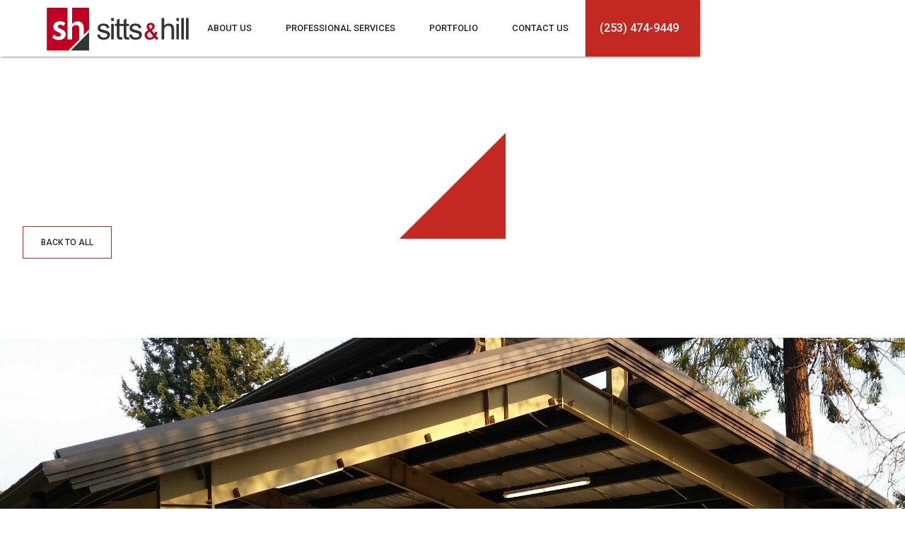

--- FILE ---
content_type: text/html
request_url: https://www.sittshill.com/projects/point-defiance-zoo-aquarium-picnic-shelter
body_size: 3955
content:
<!DOCTYPE html><!-- Last Published: Tue Nov 19 2024 23:24:52 GMT+0000 (Coordinated Universal Time) --><html data-wf-domain="www.sittshill.com" data-wf-page="61084452b8671509eeffccfd" data-wf-site="5fff5f9c29780acdbdba0fd4" data-wf-collection="61084452b867155f33ffcd08" data-wf-item-slug="point-defiance-zoo-aquarium-picnic-shelter"><head><meta charset="utf-8"/><title>Metro Parks Tacoma - Point Defiance Zoo &amp; Aquarium Picnic Shelter | Sitts &amp; Hill</title><meta content="This picnic shelter located in Point Defiance Zoo &amp; Aquarium in Tacoma, Washington serves year round as an open shelter to be used by facility customers or rented out for larger events. The 2,880-sf shelter includes a barbeque area and picnic table seating with integrated plumbing, power and lighting fixtures." name="description"/><meta content="Metro Parks Tacoma - Point Defiance Zoo &amp; Aquarium Picnic Shelter | Sitts &amp; Hill" property="og:title"/><meta content="This picnic shelter located in Point Defiance Zoo &amp; Aquarium in Tacoma, Washington serves year round as an open shelter to be used by facility customers or rented out for larger events. The 2,880-sf shelter includes a barbeque area and picnic table seating with integrated plumbing, power and lighting fixtures." property="og:description"/><meta content="Metro Parks Tacoma - Point Defiance Zoo &amp; Aquarium Picnic Shelter | Sitts &amp; Hill" property="twitter:title"/><meta content="This picnic shelter located in Point Defiance Zoo &amp; Aquarium in Tacoma, Washington serves year round as an open shelter to be used by facility customers or rented out for larger events. The 2,880-sf shelter includes a barbeque area and picnic table seating with integrated plumbing, power and lighting fixtures." property="twitter:description"/><meta property="og:type" content="website"/><meta content="summary_large_image" name="twitter:card"/><meta content="width=device-width, initial-scale=1" name="viewport"/><link href="https://cdn.prod.website-files.com/5fff5f9c29780acdbdba0fd4/css/sitts-hill.dcbe9f107.min.css" rel="stylesheet" type="text/css"/><link href="https://fonts.googleapis.com" rel="preconnect"/><link href="https://fonts.gstatic.com" rel="preconnect" crossorigin="anonymous"/><script src="https://ajax.googleapis.com/ajax/libs/webfont/1.6.26/webfont.js" type="text/javascript"></script><script type="text/javascript">WebFont.load({  google: {    families: ["Ubuntu:300,300italic,400,400italic,500,500italic,700,700italic","Roboto:100,100italic,300,300italic,regular,italic,500,500italic,700,700italic,900,900italic","Ubuntu Mono:regular,italic,700,700italic","Ubuntu Condensed:regular"]  }});</script><script type="text/javascript">!function(o,c){var n=c.documentElement,t=" w-mod-";n.className+=t+"js",("ontouchstart"in o||o.DocumentTouch&&c instanceof DocumentTouch)&&(n.className+=t+"touch")}(window,document);</script><link href="https://cdn.prod.website-files.com/5fff5f9c29780acdbdba0fd4/60078f7685f529699a67a3ad_SittsHill-Favicon-01.png" rel="shortcut icon" type="image/x-icon"/><link href="https://cdn.prod.website-files.com/5fff5f9c29780acdbdba0fd4/60078f7bce393954f118e580_SittsHill-WebClip.png" rel="apple-touch-icon"/><script async="" src="https://www.googletagmanager.com/gtag/js?id=G-NTNB6TCZ81"></script><script type="text/javascript">window.dataLayer = window.dataLayer || [];function gtag(){dataLayer.push(arguments);}gtag('set', 'developer_id.dZGVlNj', true);gtag('js', new Date());gtag('config', 'G-NTNB6TCZ81');</script><meta name="google-site-verification" content="It9gOwJKcXgJBbAc5Qr6BBmxRRCpJSuXAAICUX5v074" /></head><body><div data-collapse="medium" data-animation="default" data-duration="400" data-easing="ease-in" data-easing2="ease-out" data-doc-height="1" role="banner" class="navbar_section w-nav"><div class="navbar_container w-container"><a href="/" class="nav_brand w-nav-brand"><img src="https://cdn.prod.website-files.com/5fff5f9c29780acdbdba0fd4/5fff602486fb0e1705c86fb1_SH-LOGO.svg" loading="lazy" width="205" alt="Sitts &amp; Hill Logo
" class="image-2"/></a><nav role="navigation" class="nav_menu w-nav-menu"><a href="/about" class="nav-link w-nav-link">ABOUT US</a><a href="/professional-services" class="nav-link w-nav-link">PROFESSIONAL SERVICES</a><a href="/portfolio" class="nav-link w-nav-link">PORTFOLIO</a><a href="/contact-us" class="nav-link w-nav-link">CONTACT US</a><a href="tel:+12534749449" class="nav_contact_block w-inline-block"><div class="text-block-10">(253) 474-9449</div></a></nav><div class="w-nav-button"><div class="w-icon-nav-menu"></div></div></div></div><div class="section_hero-project"><img src="https://cdn.prod.website-files.com/5fff5f9c29780acdbdba0fd4/5fff6a1ac79af54114f489ed_SH-Corner-Image.png" loading="lazy" alt="Sitts &amp; Hill Engineering Square" class="corner-triangle"/><div class="content-internal-hero"><h1 data-w-id="60a67b56-cbbf-92d5-24ee-aa077c80d272" style="opacity:0;-webkit-transform:translate3d(0, 3rem, 0) scale3d(1, 1, 1) rotateX(0) rotateY(0) rotateZ(0) skew(0, 0);-moz-transform:translate3d(0, 3rem, 0) scale3d(1, 1, 1) rotateX(0) rotateY(0) rotateZ(0) skew(0, 0);-ms-transform:translate3d(0, 3rem, 0) scale3d(1, 1, 1) rotateX(0) rotateY(0) rotateZ(0) skew(0, 0);transform:translate3d(0, 3rem, 0) scale3d(1, 1, 1) rotateX(0) rotateY(0) rotateZ(0) skew(0, 0)" class="internal_head-text black">Metro Parks Tacoma - Point Defiance Zoo &amp; Aquarium Picnic Shelter</h1><a href="/portfolio" class="button_on-white w-button">BACK TO ALL</a></div></div><div style="background-image:url(&quot;https://cdn.prod.website-files.com/60009806a88e6b08dd34816c/623213b5a2e41a4c24678697_17390%20PDZA%20Shelter%20-%20Project%20Image%2001.jpg&quot;)" class="main_proj-image"></div><div class="section_projects-main-cms"><div class="content_projects"><div class="left-side-content"><div class="small-white-line"></div><div class="container_home-copy"><h1 data-w-id="f2440ec6-3ffd-d69a-0102-fe9bd37c74cf" style="opacity:0;-webkit-transform:translate3d(0, 3rem, 0) scale3d(1, 1, 1) rotateX(0) rotateY(0) rotateZ(0) skew(0, 0);-moz-transform:translate3d(0, 3rem, 0) scale3d(1, 1, 1) rotateX(0) rotateY(0) rotateZ(0) skew(0, 0);-ms-transform:translate3d(0, 3rem, 0) scale3d(1, 1, 1) rotateX(0) rotateY(0) rotateZ(0) skew(0, 0);transform:translate3d(0, 3rem, 0) scale3d(1, 1, 1) rotateX(0) rotateY(0) rotateZ(0) skew(0, 0)" class="heading-3">Metro Parks Tacoma - Point Defiance Zoo &amp; Aquarium Picnic Shelter</h1><p data-w-id="f2440ec6-3ffd-d69a-0102-fe9bd37c74d1" style="opacity:0" class="paragraph">This picnic shelter located in Point Defiance Zoo &amp; Aquarium in Tacoma, Washington serves year round as an open shelter to be used by facility customers or rented out for larger events. The 2,880-sf shelter includes a barbeque area and picnic table seating with integrated plumbing, power and lighting fixtures. </p></div></div><div class="container-project-features"><div class="liph">Project Features</div><div class="rich-text-block-5 w-richtext"><p>• Architectural / Structural / Civil / Survey</p><p>• Pre-fabricated structure provides value based solution</p><p>• Steep site slope accommodates pedestrian amenities &amp; accessibility</p><p>• Materials &amp; colors fit with surrounding structures </p></div></div></div><div class="main-project-images-double"><div style="background-image:url(&quot;https://cdn.prod.website-files.com/60009806a88e6b08dd34816c/623213b9ba98f159ca69cfcd_17390%20PDZA%20Shelter%20-%20Project%20Image%2002.jpg&quot;)" class="image-01-projects"></div><div style="background-image:url(&quot;https://cdn.prod.website-files.com/60009806a88e6b08dd34816c/623213beac8a8ad1dd65a89e_17390%20PDZA%20Shelter%20-%20Project%20Image%2003.jpg&quot;)" class="image-02-projects"></div></div></div><div data-w-id="bc2d40b1-40d8-f8cb-ec2d-ab5b6271aa83" class="paralax-section w-condition-invisible"><div class="div-block-8"><div class="image"></div><div class="div-block-9"><h1 data-w-id="bc2d40b1-40d8-f8cb-ec2d-ab5b6271aa87" style="opacity:0" class="heading-type w-dyn-bind-empty"></h1></div></div></div><div class="section_footer-cta"><div data-w-id="454041f1-d0d9-97c1-5a57-5f818196670e" class="project-link project-click-through"><div class="collection-list-wrapper-3 w-dyn-list"><div role="list" class="collection-list-2 w-dyn-items"><div role="listitem" class="collection-item-3 w-dyn-item"><a data-w-id="4d3db260-b8d1-bfdd-7ba7-86d02dee2392" href="/projects/mountain-construction-headquarters" class="project-link project-01 large w-inline-block"><div style="background-image:url(&quot;https://cdn.prod.website-files.com/60009806a88e6b08dd34816c/673d0c21b0925a95488af92b_Mountain%20HQ-Exterior%2001-72ppi.jpg&quot;);-webkit-transform:translate3d(0, 0, 0) scale3d(1, 1, 1) rotateX(0) rotateY(0) rotateZ(0) skew(0, 0);-moz-transform:translate3d(0, 0, 0) scale3d(1, 1, 1) rotateX(0) rotateY(0) rotateZ(0) skew(0, 0);-ms-transform:translate3d(0, 0, 0) scale3d(1, 1, 1) rotateX(0) rotateY(0) rotateZ(0) skew(0, 0);transform:translate3d(0, 0, 0) scale3d(1, 1, 1) rotateX(0) rotateY(0) rotateZ(0) skew(0, 0)" class="project-internal-block"></div><div style="background-color:rgba(1,26,42,0.75)" class="project-info"><h1 class="name-heading-keep-exploring">Related Project</h1><h1 class="heading-2 smaller">Mountain Construction Headquarters</h1>Related Project<div style="width:15%;height:2px" class="red-line"></div></div></a></div></div></div></div><div class="container_cta-right-side"><div data-w-id="454041f1-d0d9-97c1-5a57-5f818196671a" style="opacity:0;-webkit-transform:translate3d(0, 3rem, 0) scale3d(1, 1, 1) rotateX(0) rotateY(0) rotateZ(0) skew(0, 0);-moz-transform:translate3d(0, 3rem, 0) scale3d(1, 1, 1) rotateX(0) rotateY(0) rotateZ(0) skew(0, 0);-ms-transform:translate3d(0, 3rem, 0) scale3d(1, 1, 1) rotateX(0) rotateY(0) rotateZ(0) skew(0, 0);transform:translate3d(0, 3rem, 0) scale3d(1, 1, 1) rotateX(0) rotateY(0) rotateZ(0) skew(0, 0)" class="icon-div-block"><img src="https://cdn.prod.website-files.com/5fff5f9c29780acdbdba0fd4/6000ae65cc13185ce77b1fe0_Computer-Icon.svg" loading="lazy" width="60" alt="Careers &amp; Sitts and Hill
" class="sh-icon"/><h3 class="heading-4">Contact Us Today</h3><p class="main-paragraph-on-white">Every Project Is Unique, What&#x27;s Yours?</p><a href="/contact-us" class="button_on-white w-button">LEARN MORE</a></div><div data-w-id="454041f1-d0d9-97c1-5a57-5f8181966722" style="opacity:0;-webkit-transform:translate3d(0, 3rem, 0) scale3d(1, 1, 1) rotateX(0) rotateY(0) rotateZ(0) skew(0, 0);-moz-transform:translate3d(0, 3rem, 0) scale3d(1, 1, 1) rotateX(0) rotateY(0) rotateZ(0) skew(0, 0);-ms-transform:translate3d(0, 3rem, 0) scale3d(1, 1, 1) rotateX(0) rotateY(0) rotateZ(0) skew(0, 0);transform:translate3d(0, 3rem, 0) scale3d(1, 1, 1) rotateX(0) rotateY(0) rotateZ(0) skew(0, 0)" class="icon-div-block"><img src="https://cdn.prod.website-files.com/5fff5f9c29780acdbdba0fd4/5fff93808073fc14af892813_Square-Icon.svg" loading="lazy" width="60" alt="Sitts &amp; Hill Our Services" class="triangle-icon"/><h3 class="heading-4">Professional Services</h3><p class="main-paragraph-on-white">A full-service Civil &amp; Structural Engineering, Architectural, and Land Surveying firm.</p><a href="/professional-services" class="button_on-white w-button">learn more</a></div></div></div><footer class="section_footer"><div class="content_footer"><a href="/" class="footer-logo w-inline-block"><img src="https://cdn.prod.website-files.com/5fff5f9c29780acdbdba0fd4/5fff946f1d75720fdceac319_SH-White-Logo.svg" loading="lazy" width="290" alt="" class="image-4"/></a><div class="footer_links"><div class="footer_column-01"><ul role="list" class="w-list-unstyled"><li><div class="footer-head">Contact</div></li><li><div class="text-block-4"><a href="tel:+12534749449" class="link-6">+1 253 474 9449</a></div></li><li><div class="text-block-4"><a href="mailto:info@sittshill.com" class="link-5">info@sittshill.com</a></div></li><li><div class="footer-head extra-space">Office</div></li><li><div class="text-block-4"><a href="https://www.google.com/maps/place/4815+Center+St,+Tacoma,+WA+98409/@47.2347803,-122.5112722,15z/data=!4m13!1m7!3m6!1s0x5491aac99ce86ed9:0x6acc5d7f44352a6b!2s4815+Center+St,+Tacoma,+WA+98409!3b1!8m2!3d47.2347803!4d-122.5025175!3m4!1s0x5491aac99ce86ed9:0x6acc5d7f44352a6b!8m2!3d47.2347803!4d-122.5025175" target="_blank" class="link-4">4815 Center Street<br/>Tacoma, WA 98409</a></div></li></ul></div><div class="footer_column-02"><ul role="list" class="list w-list-unstyled"><li class="list-item"><a href="/about" class="footer-white-link">About Us</a></li><li class="list-item"><a href="/professional-services" class="footer-white-link">Professional Services</a></li><li class="list-item"><a href="/portfolio" class="footer-white-link">Portfolio</a></li><li class="list-item"><a href="/careers" class="footer-white-link">CAREERS</a></li><li class="list-item"><a href="/contact-us" class="footer-white-link">CONTACT</a></li></ul></div></div></div><div class="text-block-5">Copyright © 2023 Sitts &amp; Hill Engineers, Inc. All rights reserved. Website built by RUSTY GEORGE.</div></footer><script src="https://d3e54v103j8qbb.cloudfront.net/js/jquery-3.5.1.min.dc5e7f18c8.js?site=5fff5f9c29780acdbdba0fd4" type="text/javascript" integrity="sha256-9/aliU8dGd2tb6OSsuzixeV4y/faTqgFtohetphbbj0=" crossorigin="anonymous"></script><script src="https://cdn.prod.website-files.com/5fff5f9c29780acdbdba0fd4/js/sitts-hill.a96062be9.js" type="text/javascript"></script></body></html>

--- FILE ---
content_type: text/css
request_url: https://cdn.prod.website-files.com/5fff5f9c29780acdbdba0fd4/css/sitts-hill.dcbe9f107.min.css
body_size: 15709
content:
html{-webkit-text-size-adjust:100%;-ms-text-size-adjust:100%;font-family:sans-serif}body{margin:0}article,aside,details,figcaption,figure,footer,header,hgroup,main,menu,nav,section,summary{display:block}audio,canvas,progress,video{vertical-align:baseline;display:inline-block}audio:not([controls]){height:0;display:none}[hidden],template{display:none}a{background-color:#0000}a:active,a:hover{outline:0}abbr[title]{border-bottom:1px dotted}b,strong{font-weight:700}dfn{font-style:italic}h1{margin:.67em 0;font-size:2em}mark{color:#000;background:#ff0}small{font-size:80%}sub,sup{vertical-align:baseline;font-size:75%;line-height:0;position:relative}sup{top:-.5em}sub{bottom:-.25em}img{border:0}svg:not(:root){overflow:hidden}hr{box-sizing:content-box;height:0}pre{overflow:auto}code,kbd,pre,samp{font-family:monospace;font-size:1em}button,input,optgroup,select,textarea{color:inherit;font:inherit;margin:0}button{overflow:visible}button,select{text-transform:none}button,html input[type=button],input[type=reset]{-webkit-appearance:button;cursor:pointer}button[disabled],html input[disabled]{cursor:default}button::-moz-focus-inner,input::-moz-focus-inner{border:0;padding:0}input{line-height:normal}input[type=checkbox],input[type=radio]{box-sizing:border-box;padding:0}input[type=number]::-webkit-inner-spin-button,input[type=number]::-webkit-outer-spin-button{height:auto}input[type=search]{-webkit-appearance:none}input[type=search]::-webkit-search-cancel-button,input[type=search]::-webkit-search-decoration{-webkit-appearance:none}legend{border:0;padding:0}textarea{overflow:auto}optgroup{font-weight:700}table{border-collapse:collapse;border-spacing:0}td,th{padding:0}@font-face{font-family:webflow-icons;src:url([data-uri])format("truetype");font-weight:400;font-style:normal}[class^=w-icon-],[class*=\ w-icon-]{speak:none;font-variant:normal;text-transform:none;-webkit-font-smoothing:antialiased;-moz-osx-font-smoothing:grayscale;font-style:normal;font-weight:400;line-height:1;font-family:webflow-icons!important}.w-icon-slider-right:before{content:""}.w-icon-slider-left:before{content:""}.w-icon-nav-menu:before{content:""}.w-icon-arrow-down:before,.w-icon-dropdown-toggle:before{content:""}.w-icon-file-upload-remove:before{content:""}.w-icon-file-upload-icon:before{content:""}*{box-sizing:border-box}html{height:100%}body{color:#333;background-color:#fff;min-height:100%;margin:0;font-family:Arial,sans-serif;font-size:14px;line-height:20px}img{vertical-align:middle;max-width:100%;display:inline-block}html.w-mod-touch *{background-attachment:scroll!important}.w-block{display:block}.w-inline-block{max-width:100%;display:inline-block}.w-clearfix:before,.w-clearfix:after{content:" ";grid-area:1/1/2/2;display:table}.w-clearfix:after{clear:both}.w-hidden{display:none}.w-button{color:#fff;line-height:inherit;cursor:pointer;background-color:#3898ec;border:0;border-radius:0;padding:9px 15px;text-decoration:none;display:inline-block}input.w-button{-webkit-appearance:button}html[data-w-dynpage] [data-w-cloak]{color:#0000!important}.w-code-block{margin:unset}pre.w-code-block code{all:inherit}.w-optimization{display:contents}.w-webflow-badge,.w-webflow-badge>img{box-sizing:unset;width:unset;height:unset;max-height:unset;max-width:unset;min-height:unset;min-width:unset;margin:unset;padding:unset;float:unset;clear:unset;border:unset;border-radius:unset;background:unset;background-image:unset;background-position:unset;background-size:unset;background-repeat:unset;background-origin:unset;background-clip:unset;background-attachment:unset;background-color:unset;box-shadow:unset;transform:unset;direction:unset;font-family:unset;font-weight:unset;color:unset;font-size:unset;line-height:unset;font-style:unset;font-variant:unset;text-align:unset;letter-spacing:unset;-webkit-text-decoration:unset;text-decoration:unset;text-indent:unset;text-transform:unset;list-style-type:unset;text-shadow:unset;vertical-align:unset;cursor:unset;white-space:unset;word-break:unset;word-spacing:unset;word-wrap:unset;transition:unset}.w-webflow-badge{white-space:nowrap;cursor:pointer;box-shadow:0 0 0 1px #0000001a,0 1px 3px #0000001a;visibility:visible!important;opacity:1!important;z-index:2147483647!important;color:#aaadb0!important;overflow:unset!important;background-color:#fff!important;border-radius:3px!important;width:auto!important;height:auto!important;margin:0!important;padding:6px!important;font-size:12px!important;line-height:14px!important;text-decoration:none!important;display:inline-block!important;position:fixed!important;inset:auto 12px 12px auto!important;transform:none!important}.w-webflow-badge>img{position:unset;visibility:unset!important;opacity:1!important;vertical-align:middle!important;display:inline-block!important}h1,h2,h3,h4,h5,h6{margin-bottom:10px;font-weight:700}h1{margin-top:20px;font-size:38px;line-height:44px}h2{margin-top:20px;font-size:32px;line-height:36px}h3{margin-top:20px;font-size:24px;line-height:30px}h4{margin-top:10px;font-size:18px;line-height:24px}h5{margin-top:10px;font-size:14px;line-height:20px}h6{margin-top:10px;font-size:12px;line-height:18px}p{margin-top:0;margin-bottom:10px}blockquote{border-left:5px solid #e2e2e2;margin:0 0 10px;padding:10px 20px;font-size:18px;line-height:22px}figure{margin:0 0 10px}figcaption{text-align:center;margin-top:5px}ul,ol{margin-top:0;margin-bottom:10px;padding-left:40px}.w-list-unstyled{padding-left:0;list-style:none}.w-embed:before,.w-embed:after{content:" ";grid-area:1/1/2/2;display:table}.w-embed:after{clear:both}.w-video{width:100%;padding:0;position:relative}.w-video iframe,.w-video object,.w-video embed{border:none;width:100%;height:100%;position:absolute;top:0;left:0}fieldset{border:0;margin:0;padding:0}button,[type=button],[type=reset]{cursor:pointer;-webkit-appearance:button;border:0}.w-form{margin:0 0 15px}.w-form-done{text-align:center;background-color:#ddd;padding:20px;display:none}.w-form-fail{background-color:#ffdede;margin-top:10px;padding:10px;display:none}label{margin-bottom:5px;font-weight:700;display:block}.w-input,.w-select{color:#333;vertical-align:middle;background-color:#fff;border:1px solid #ccc;width:100%;height:38px;margin-bottom:10px;padding:8px 12px;font-size:14px;line-height:1.42857;display:block}.w-input::placeholder,.w-select::placeholder{color:#999}.w-input:focus,.w-select:focus{border-color:#3898ec;outline:0}.w-input[disabled],.w-select[disabled],.w-input[readonly],.w-select[readonly],fieldset[disabled] .w-input,fieldset[disabled] .w-select{cursor:not-allowed}.w-input[disabled]:not(.w-input-disabled),.w-select[disabled]:not(.w-input-disabled),.w-input[readonly],.w-select[readonly],fieldset[disabled]:not(.w-input-disabled) .w-input,fieldset[disabled]:not(.w-input-disabled) .w-select{background-color:#eee}textarea.w-input,textarea.w-select{height:auto}.w-select{background-color:#f3f3f3}.w-select[multiple]{height:auto}.w-form-label{cursor:pointer;margin-bottom:0;font-weight:400;display:inline-block}.w-radio{margin-bottom:5px;padding-left:20px;display:block}.w-radio:before,.w-radio:after{content:" ";grid-area:1/1/2/2;display:table}.w-radio:after{clear:both}.w-radio-input{float:left;margin:3px 0 0 -20px;line-height:normal}.w-file-upload{margin-bottom:10px;display:block}.w-file-upload-input{opacity:0;z-index:-100;width:.1px;height:.1px;position:absolute;overflow:hidden}.w-file-upload-default,.w-file-upload-uploading,.w-file-upload-success{color:#333;display:inline-block}.w-file-upload-error{margin-top:10px;display:block}.w-file-upload-default.w-hidden,.w-file-upload-uploading.w-hidden,.w-file-upload-error.w-hidden,.w-file-upload-success.w-hidden{display:none}.w-file-upload-uploading-btn{cursor:pointer;background-color:#fafafa;border:1px solid #ccc;margin:0;padding:8px 12px;font-size:14px;font-weight:400;display:flex}.w-file-upload-file{background-color:#fafafa;border:1px solid #ccc;flex-grow:1;justify-content:space-between;margin:0;padding:8px 9px 8px 11px;display:flex}.w-file-upload-file-name{font-size:14px;font-weight:400;display:block}.w-file-remove-link{cursor:pointer;width:auto;height:auto;margin-top:3px;margin-left:10px;padding:3px;display:block}.w-icon-file-upload-remove{margin:auto;font-size:10px}.w-file-upload-error-msg{color:#ea384c;padding:2px 0;display:inline-block}.w-file-upload-info{padding:0 12px;line-height:38px;display:inline-block}.w-file-upload-label{cursor:pointer;background-color:#fafafa;border:1px solid #ccc;margin:0;padding:8px 12px;font-size:14px;font-weight:400;display:inline-block}.w-icon-file-upload-icon,.w-icon-file-upload-uploading{width:20px;margin-right:8px;display:inline-block}.w-icon-file-upload-uploading{height:20px}.w-container{max-width:940px;margin-left:auto;margin-right:auto}.w-container:before,.w-container:after{content:" ";grid-area:1/1/2/2;display:table}.w-container:after{clear:both}.w-container .w-row{margin-left:-10px;margin-right:-10px}.w-row:before,.w-row:after{content:" ";grid-area:1/1/2/2;display:table}.w-row:after{clear:both}.w-row .w-row{margin-left:0;margin-right:0}.w-col{float:left;width:100%;min-height:1px;padding-left:10px;padding-right:10px;position:relative}.w-col .w-col{padding-left:0;padding-right:0}.w-col-1{width:8.33333%}.w-col-2{width:16.6667%}.w-col-3{width:25%}.w-col-4{width:33.3333%}.w-col-5{width:41.6667%}.w-col-6{width:50%}.w-col-7{width:58.3333%}.w-col-8{width:66.6667%}.w-col-9{width:75%}.w-col-10{width:83.3333%}.w-col-11{width:91.6667%}.w-col-12{width:100%}.w-hidden-main{display:none!important}@media screen and (max-width:991px){.w-container{max-width:728px}.w-hidden-main{display:inherit!important}.w-hidden-medium{display:none!important}.w-col-medium-1{width:8.33333%}.w-col-medium-2{width:16.6667%}.w-col-medium-3{width:25%}.w-col-medium-4{width:33.3333%}.w-col-medium-5{width:41.6667%}.w-col-medium-6{width:50%}.w-col-medium-7{width:58.3333%}.w-col-medium-8{width:66.6667%}.w-col-medium-9{width:75%}.w-col-medium-10{width:83.3333%}.w-col-medium-11{width:91.6667%}.w-col-medium-12{width:100%}.w-col-stack{width:100%;left:auto;right:auto}}@media screen and (max-width:767px){.w-hidden-main,.w-hidden-medium{display:inherit!important}.w-hidden-small{display:none!important}.w-row,.w-container .w-row{margin-left:0;margin-right:0}.w-col{width:100%;left:auto;right:auto}.w-col-small-1{width:8.33333%}.w-col-small-2{width:16.6667%}.w-col-small-3{width:25%}.w-col-small-4{width:33.3333%}.w-col-small-5{width:41.6667%}.w-col-small-6{width:50%}.w-col-small-7{width:58.3333%}.w-col-small-8{width:66.6667%}.w-col-small-9{width:75%}.w-col-small-10{width:83.3333%}.w-col-small-11{width:91.6667%}.w-col-small-12{width:100%}}@media screen and (max-width:479px){.w-container{max-width:none}.w-hidden-main,.w-hidden-medium,.w-hidden-small{display:inherit!important}.w-hidden-tiny{display:none!important}.w-col{width:100%}.w-col-tiny-1{width:8.33333%}.w-col-tiny-2{width:16.6667%}.w-col-tiny-3{width:25%}.w-col-tiny-4{width:33.3333%}.w-col-tiny-5{width:41.6667%}.w-col-tiny-6{width:50%}.w-col-tiny-7{width:58.3333%}.w-col-tiny-8{width:66.6667%}.w-col-tiny-9{width:75%}.w-col-tiny-10{width:83.3333%}.w-col-tiny-11{width:91.6667%}.w-col-tiny-12{width:100%}}.w-widget{position:relative}.w-widget-map{width:100%;height:400px}.w-widget-map label{width:auto;display:inline}.w-widget-map img{max-width:inherit}.w-widget-map .gm-style-iw{text-align:center}.w-widget-map .gm-style-iw>button{display:none!important}.w-widget-twitter{overflow:hidden}.w-widget-twitter-count-shim{vertical-align:top;text-align:center;background:#fff;border:1px solid #758696;border-radius:3px;width:28px;height:20px;display:inline-block;position:relative}.w-widget-twitter-count-shim *{pointer-events:none;-webkit-user-select:none;user-select:none}.w-widget-twitter-count-shim .w-widget-twitter-count-inner{text-align:center;color:#999;font-family:serif;font-size:15px;line-height:12px;position:relative}.w-widget-twitter-count-shim .w-widget-twitter-count-clear{display:block;position:relative}.w-widget-twitter-count-shim.w--large{width:36px;height:28px}.w-widget-twitter-count-shim.w--large .w-widget-twitter-count-inner{font-size:18px;line-height:18px}.w-widget-twitter-count-shim:not(.w--vertical){margin-left:5px;margin-right:8px}.w-widget-twitter-count-shim:not(.w--vertical).w--large{margin-left:6px}.w-widget-twitter-count-shim:not(.w--vertical):before,.w-widget-twitter-count-shim:not(.w--vertical):after{content:" ";pointer-events:none;border:solid #0000;width:0;height:0;position:absolute;top:50%;left:0}.w-widget-twitter-count-shim:not(.w--vertical):before{border-width:4px;border-color:#75869600 #5d6c7b #75869600 #75869600;margin-top:-4px;margin-left:-9px}.w-widget-twitter-count-shim:not(.w--vertical).w--large:before{border-width:5px;margin-top:-5px;margin-left:-10px}.w-widget-twitter-count-shim:not(.w--vertical):after{border-width:4px;border-color:#fff0 #fff #fff0 #fff0;margin-top:-4px;margin-left:-8px}.w-widget-twitter-count-shim:not(.w--vertical).w--large:after{border-width:5px;margin-top:-5px;margin-left:-9px}.w-widget-twitter-count-shim.w--vertical{width:61px;height:33px;margin-bottom:8px}.w-widget-twitter-count-shim.w--vertical:before,.w-widget-twitter-count-shim.w--vertical:after{content:" ";pointer-events:none;border:solid #0000;width:0;height:0;position:absolute;top:100%;left:50%}.w-widget-twitter-count-shim.w--vertical:before{border-width:5px;border-color:#5d6c7b #75869600 #75869600;margin-left:-5px}.w-widget-twitter-count-shim.w--vertical:after{border-width:4px;border-color:#fff #fff0 #fff0;margin-left:-4px}.w-widget-twitter-count-shim.w--vertical .w-widget-twitter-count-inner{font-size:18px;line-height:22px}.w-widget-twitter-count-shim.w--vertical.w--large{width:76px}.w-background-video{color:#fff;height:500px;position:relative;overflow:hidden}.w-background-video>video{object-fit:cover;z-index:-100;background-position:50%;background-size:cover;width:100%;height:100%;margin:auto;position:absolute;inset:-100%}.w-background-video>video::-webkit-media-controls-start-playback-button{-webkit-appearance:none;display:none!important}.w-background-video--control{background-color:#0000;padding:0;position:absolute;bottom:1em;right:1em}.w-background-video--control>[hidden]{display:none!important}.w-slider{text-align:center;clear:both;-webkit-tap-highlight-color:#0000;tap-highlight-color:#0000;background:#ddd;height:300px;position:relative}.w-slider-mask{z-index:1;white-space:nowrap;height:100%;display:block;position:relative;left:0;right:0;overflow:hidden}.w-slide{vertical-align:top;white-space:normal;text-align:left;width:100%;height:100%;display:inline-block;position:relative}.w-slider-nav{z-index:2;text-align:center;-webkit-tap-highlight-color:#0000;tap-highlight-color:#0000;height:40px;margin:auto;padding-top:10px;position:absolute;inset:auto 0 0}.w-slider-nav.w-round>div{border-radius:100%}.w-slider-nav.w-num>div{font-size:inherit;line-height:inherit;width:auto;height:auto;padding:.2em .5em}.w-slider-nav.w-shadow>div{box-shadow:0 0 3px #3336}.w-slider-nav-invert{color:#fff}.w-slider-nav-invert>div{background-color:#2226}.w-slider-nav-invert>div.w-active{background-color:#222}.w-slider-dot{cursor:pointer;background-color:#fff6;width:1em;height:1em;margin:0 3px .5em;transition:background-color .1s,color .1s;display:inline-block;position:relative}.w-slider-dot.w-active{background-color:#fff}.w-slider-dot:focus{outline:none;box-shadow:0 0 0 2px #fff}.w-slider-dot:focus.w-active{box-shadow:none}.w-slider-arrow-left,.w-slider-arrow-right{cursor:pointer;color:#fff;-webkit-tap-highlight-color:#0000;tap-highlight-color:#0000;-webkit-user-select:none;user-select:none;width:80px;margin:auto;font-size:40px;position:absolute;inset:0;overflow:hidden}.w-slider-arrow-left [class^=w-icon-],.w-slider-arrow-right [class^=w-icon-],.w-slider-arrow-left [class*=\ w-icon-],.w-slider-arrow-right [class*=\ w-icon-]{position:absolute}.w-slider-arrow-left:focus,.w-slider-arrow-right:focus{outline:0}.w-slider-arrow-left{z-index:3;right:auto}.w-slider-arrow-right{z-index:4;left:auto}.w-icon-slider-left,.w-icon-slider-right{width:1em;height:1em;margin:auto;inset:0}.w-slider-aria-label{clip:rect(0 0 0 0);border:0;width:1px;height:1px;margin:-1px;padding:0;position:absolute;overflow:hidden}.w-slider-force-show{display:block!important}.w-dropdown{text-align:left;z-index:900;margin-left:auto;margin-right:auto;display:inline-block;position:relative}.w-dropdown-btn,.w-dropdown-toggle,.w-dropdown-link{vertical-align:top;color:#222;text-align:left;white-space:nowrap;margin-left:auto;margin-right:auto;padding:20px;text-decoration:none;position:relative}.w-dropdown-toggle{-webkit-user-select:none;user-select:none;cursor:pointer;padding-right:40px;display:inline-block}.w-dropdown-toggle:focus{outline:0}.w-icon-dropdown-toggle{width:1em;height:1em;margin:auto 20px auto auto;position:absolute;top:0;bottom:0;right:0}.w-dropdown-list{background:#ddd;min-width:100%;display:none;position:absolute}.w-dropdown-list.w--open{display:block}.w-dropdown-link{color:#222;padding:10px 20px;display:block}.w-dropdown-link.w--current{color:#0082f3}.w-dropdown-link:focus{outline:0}@media screen and (max-width:767px){.w-nav-brand{padding-left:10px}}.w-lightbox-backdrop{cursor:auto;letter-spacing:normal;text-indent:0;text-shadow:none;text-transform:none;visibility:visible;white-space:normal;word-break:normal;word-spacing:normal;word-wrap:normal;color:#fff;text-align:center;z-index:2000;opacity:0;-webkit-user-select:none;-moz-user-select:none;-webkit-tap-highlight-color:transparent;background:#000000e6;outline:0;font-family:Helvetica Neue,Helvetica,Ubuntu,Segoe UI,Verdana,sans-serif;font-size:17px;font-style:normal;font-weight:300;line-height:1.2;list-style:disc;position:fixed;inset:0;-webkit-transform:translate(0)}.w-lightbox-backdrop,.w-lightbox-container{-webkit-overflow-scrolling:touch;height:100%;overflow:auto}.w-lightbox-content{height:100vh;position:relative;overflow:hidden}.w-lightbox-view{opacity:0;width:100vw;height:100vh;position:absolute}.w-lightbox-view:before{content:"";height:100vh}.w-lightbox-group,.w-lightbox-group .w-lightbox-view,.w-lightbox-group .w-lightbox-view:before{height:86vh}.w-lightbox-frame,.w-lightbox-view:before{vertical-align:middle;display:inline-block}.w-lightbox-figure{margin:0;position:relative}.w-lightbox-group .w-lightbox-figure{cursor:pointer}.w-lightbox-img{width:auto;max-width:none;height:auto}.w-lightbox-image{float:none;max-width:100vw;max-height:100vh;display:block}.w-lightbox-group .w-lightbox-image{max-height:86vh}.w-lightbox-caption{text-align:left;text-overflow:ellipsis;white-space:nowrap;background:#0006;padding:.5em 1em;position:absolute;bottom:0;left:0;right:0;overflow:hidden}.w-lightbox-embed{width:100%;height:100%;position:absolute;inset:0}.w-lightbox-control{cursor:pointer;background-position:50%;background-repeat:no-repeat;background-size:24px;width:4em;transition:all .3s;position:absolute;top:0}.w-lightbox-left{background-image:url([data-uri]);display:none;bottom:0;left:0}.w-lightbox-right{background-image:url([data-uri]);display:none;bottom:0;right:0}.w-lightbox-close{background-image:url([data-uri]);background-size:18px;height:2.6em;right:0}.w-lightbox-strip{white-space:nowrap;padding:0 1vh;line-height:0;position:absolute;bottom:0;left:0;right:0;overflow:auto hidden}.w-lightbox-item{box-sizing:content-box;cursor:pointer;width:10vh;padding:2vh 1vh;display:inline-block;-webkit-transform:translate(0,0)}.w-lightbox-active{opacity:.3}.w-lightbox-thumbnail{background:#222;height:10vh;position:relative;overflow:hidden}.w-lightbox-thumbnail-image{position:absolute;top:0;left:0}.w-lightbox-thumbnail .w-lightbox-tall{width:100%;top:50%;transform:translateY(-50%)}.w-lightbox-thumbnail .w-lightbox-wide{height:100%;left:50%;transform:translate(-50%)}.w-lightbox-spinner{box-sizing:border-box;border:5px solid #0006;border-radius:50%;width:40px;height:40px;margin-top:-20px;margin-left:-20px;animation:.8s linear infinite spin;position:absolute;top:50%;left:50%}.w-lightbox-spinner:after{content:"";border:3px solid #0000;border-bottom-color:#fff;border-radius:50%;position:absolute;inset:-4px}.w-lightbox-hide{display:none}.w-lightbox-noscroll{overflow:hidden}@media (min-width:768px){.w-lightbox-content{height:96vh;margin-top:2vh}.w-lightbox-view,.w-lightbox-view:before{height:96vh}.w-lightbox-group,.w-lightbox-group .w-lightbox-view,.w-lightbox-group .w-lightbox-view:before{height:84vh}.w-lightbox-image{max-width:96vw;max-height:96vh}.w-lightbox-group .w-lightbox-image{max-width:82.3vw;max-height:84vh}.w-lightbox-left,.w-lightbox-right{opacity:.5;display:block}.w-lightbox-close{opacity:.8}.w-lightbox-control:hover{opacity:1}}.w-lightbox-inactive,.w-lightbox-inactive:hover{opacity:0}.w-richtext:before,.w-richtext:after{content:" ";grid-area:1/1/2/2;display:table}.w-richtext:after{clear:both}.w-richtext[contenteditable=true]:before,.w-richtext[contenteditable=true]:after{white-space:initial}.w-richtext ol,.w-richtext ul{overflow:hidden}.w-richtext .w-richtext-figure-selected.w-richtext-figure-type-video div:after,.w-richtext .w-richtext-figure-selected[data-rt-type=video] div:after,.w-richtext .w-richtext-figure-selected.w-richtext-figure-type-image div,.w-richtext .w-richtext-figure-selected[data-rt-type=image] div{outline:2px solid #2895f7}.w-richtext figure.w-richtext-figure-type-video>div:after,.w-richtext figure[data-rt-type=video]>div:after{content:"";display:none;position:absolute;inset:0}.w-richtext figure{max-width:60%;position:relative}.w-richtext figure>div:before{cursor:default!important}.w-richtext figure img{width:100%}.w-richtext figure figcaption.w-richtext-figcaption-placeholder{opacity:.6}.w-richtext figure div{color:#0000;font-size:0}.w-richtext figure.w-richtext-figure-type-image,.w-richtext figure[data-rt-type=image]{display:table}.w-richtext figure.w-richtext-figure-type-image>div,.w-richtext figure[data-rt-type=image]>div{display:inline-block}.w-richtext figure.w-richtext-figure-type-image>figcaption,.w-richtext figure[data-rt-type=image]>figcaption{caption-side:bottom;display:table-caption}.w-richtext figure.w-richtext-figure-type-video,.w-richtext figure[data-rt-type=video]{width:60%;height:0}.w-richtext figure.w-richtext-figure-type-video iframe,.w-richtext figure[data-rt-type=video] iframe{width:100%;height:100%;position:absolute;top:0;left:0}.w-richtext figure.w-richtext-figure-type-video>div,.w-richtext figure[data-rt-type=video]>div{width:100%}.w-richtext figure.w-richtext-align-center{clear:both;margin-left:auto;margin-right:auto}.w-richtext figure.w-richtext-align-center.w-richtext-figure-type-image>div,.w-richtext figure.w-richtext-align-center[data-rt-type=image]>div{max-width:100%}.w-richtext figure.w-richtext-align-normal{clear:both}.w-richtext figure.w-richtext-align-fullwidth{text-align:center;clear:both;width:100%;max-width:100%;margin-left:auto;margin-right:auto;display:block}.w-richtext figure.w-richtext-align-fullwidth>div{padding-bottom:inherit;display:inline-block}.w-richtext figure.w-richtext-align-fullwidth>figcaption{display:block}.w-richtext figure.w-richtext-align-floatleft{float:left;clear:none;margin-right:15px}.w-richtext figure.w-richtext-align-floatright{float:right;clear:none;margin-left:15px}.w-nav{z-index:1000;background:#ddd;position:relative}.w-nav:before,.w-nav:after{content:" ";grid-area:1/1/2/2;display:table}.w-nav:after{clear:both}.w-nav-brand{float:left;color:#333;text-decoration:none;position:relative}.w-nav-link{vertical-align:top;color:#222;text-align:left;margin-left:auto;margin-right:auto;padding:20px;text-decoration:none;display:inline-block;position:relative}.w-nav-link.w--current{color:#0082f3}.w-nav-menu{float:right;position:relative}[data-nav-menu-open]{text-align:center;background:#c8c8c8;min-width:200px;position:absolute;top:100%;left:0;right:0;overflow:visible;display:block!important}.w--nav-link-open{display:block;position:relative}.w-nav-overlay{width:100%;display:none;position:absolute;top:100%;left:0;right:0;overflow:hidden}.w-nav-overlay [data-nav-menu-open]{top:0}.w-nav[data-animation=over-left] .w-nav-overlay{width:auto}.w-nav[data-animation=over-left] .w-nav-overlay,.w-nav[data-animation=over-left] [data-nav-menu-open]{z-index:1;top:0;right:auto}.w-nav[data-animation=over-right] .w-nav-overlay{width:auto}.w-nav[data-animation=over-right] .w-nav-overlay,.w-nav[data-animation=over-right] [data-nav-menu-open]{z-index:1;top:0;left:auto}.w-nav-button{float:right;cursor:pointer;-webkit-tap-highlight-color:#0000;tap-highlight-color:#0000;-webkit-user-select:none;user-select:none;padding:18px;font-size:24px;display:none;position:relative}.w-nav-button:focus{outline:0}.w-nav-button.w--open{color:#fff;background-color:#c8c8c8}.w-nav[data-collapse=all] .w-nav-menu{display:none}.w-nav[data-collapse=all] .w-nav-button,.w--nav-dropdown-open,.w--nav-dropdown-toggle-open{display:block}.w--nav-dropdown-list-open{position:static}@media screen and (max-width:991px){.w-nav[data-collapse=medium] .w-nav-menu{display:none}.w-nav[data-collapse=medium] .w-nav-button{display:block}}@media screen and (max-width:767px){.w-nav[data-collapse=small] .w-nav-menu{display:none}.w-nav[data-collapse=small] .w-nav-button{display:block}.w-nav-brand{padding-left:10px}}@media screen and (max-width:479px){.w-nav[data-collapse=tiny] .w-nav-menu{display:none}.w-nav[data-collapse=tiny] .w-nav-button{display:block}}.w-tabs{position:relative}.w-tabs:before,.w-tabs:after{content:" ";grid-area:1/1/2/2;display:table}.w-tabs:after{clear:both}.w-tab-menu{position:relative}.w-tab-link{vertical-align:top;text-align:left;cursor:pointer;color:#222;background-color:#ddd;padding:9px 30px;text-decoration:none;display:inline-block;position:relative}.w-tab-link.w--current{background-color:#c8c8c8}.w-tab-link:focus{outline:0}.w-tab-content{display:block;position:relative;overflow:hidden}.w-tab-pane{display:none;position:relative}.w--tab-active{display:block}@media screen and (max-width:479px){.w-tab-link{display:block}}.w-ix-emptyfix:after{content:""}@keyframes spin{0%{transform:rotate(0)}to{transform:rotate(360deg)}}.w-dyn-empty{background-color:#ddd;padding:10px}.w-dyn-hide,.w-dyn-bind-empty,.w-condition-invisible{display:none!important}.wf-layout-layout{display:grid}.w-code-component>*{width:100%;height:100%;position:absolute;top:0;left:0}:root{--bg:#262a2c;--sh-red:#c42822;--midnight-blue:#011a2abf;--text-color:#e7e7e7;--sh-bg-light:#3f4447;--white-smoke:#ebebeb;--accent-blue:#1354a8e6;--hoover-gray:#b4b4b4;--overlay-bro:#011a2a73}body{color:#333;font-family:Arial,Helvetica Neue,Helvetica,sans-serif;font-size:14px;line-height:20px}h2{color:var(--bg);margin-top:20px;margin-bottom:10px;font-family:Ubuntu,Helvetica,sans-serif;font-size:2rem;font-weight:500;line-height:44px}h4{margin-top:10px;margin-bottom:10px;font-family:Roboto,sans-serif;font-size:1.5rem;font-weight:500;line-height:30px}p{margin-bottom:10px;font-family:Roboto,sans-serif;font-size:1rem;font-weight:400;line-height:1.4}.navbar{background-color:#fff;justify-content:space-between;padding-top:15px;padding-bottom:15px;display:block;position:fixed;inset:0% 0% auto;box-shadow:1px 1px 3px #00000017}.container-2{flex-wrap:nowrap;justify-content:space-between;align-items:center;min-width:90%;max-width:90%;display:flex;position:static}.image-2{margin-top:9px;display:block}.nav-menu{flex:0 auto}.nav-link{justify-content:center;align-items:center;padding-left:1.5rem;padding-right:1.5rem;font-family:Roboto,sans-serif;font-size:.8rem;font-weight:500;transition:color .425s ease-in-out;display:flex}.nav-link:hover{color:var(--sh-red);font-weight:500}.nav-link.w--current{color:var(--sh-red)}.nav-link-cta{background-color:var(--sh-red);color:#fff;margin-left:20px;font-size:16px;transition:background-color .3s ease-in-out}.nav-link-cta:hover{background-color:var(--bg);color:#fff;font-weight:700}.brand{flex:1}.slide-1{background-image:linear-gradient(#0009,#0009),url(https://cdn.prod.website-files.com/5fff5f9c29780acdbdba0fd4/5fff7678f2494794a25330b0_Hero-Home-Wison-High.jpg);background-position:0 0,50% 0;background-repeat:repeat,no-repeat;background-size:auto,cover}.slider{height:90vh;position:relative;inset:0%}.container-3{z-index:3;flex-direction:column;justify-content:flex-end;align-items:flex-start;max-width:100%;height:100%;display:flex;position:sticky}.heading{color:#fff;text-align:left;margin-bottom:15px;font-family:Roboto,sans-serif;font-size:7vw;font-weight:700;line-height:6vw}.mask{position:absolute;inset:0%}.div-block{justify-content:flex-end;align-items:center;height:3vh;display:flex;position:static;inset:0% 0% 0% auto}.home-page-hero{justify-content:center;align-items:center;display:block;position:relative;inset:0%}.image-3{text-align:left;flex:none;max-width:50%;height:20%;display:block;position:absolute;inset:auto 0% 0% auto}.div-block-2{padding-bottom:80px;padding-left:90px;font-family:Roboto,sans-serif}.slide-2{background-image:linear-gradient(#00000080,#00000080),url(https://cdn.prod.website-files.com/5fff5f9c29780acdbdba0fd4/5fff6b62c45384afd51f941a_hero_slide_2%20-%2015250%20USOR%20Ph.%203%20\(1\).jpg);background-position:0 0,50%;background-size:auto,cover}.slide-3{background-image:linear-gradient(#00000080,#00000080),url(https://cdn.prod.website-files.com/5fff5f9c29780acdbdba0fd4/5fff6b7c42f9e032f220a31e_hero_slide_4%20-%2015979%20Winslow%20Wharf%20\(1\).jpg);background-position:0 0,50%;background-size:auto,cover}.link-block{display:flex}.hero-button{cursor:pointer;border:1px solid #fff;flex-flow:row;justify-content:center;align-items:center;width:200px;height:60px;margin-left:0;margin-right:0;padding-left:20px;padding-right:20px;text-decoration:none;transition:background-color .45s ease-in-out;display:flex}.hero-button:hover{border-color:var(--sh-red);background-color:var(--sh-red)}.text-block{color:var(--bg);border:1px #f05523;justify-content:center;align-items:center;margin:15px 30px;padding-left:0;padding-right:0;font-family:Roboto,sans-serif;font-size:16px;font-weight:500;display:flex}.project-link{width:100%;height:50vh;text-decoration:none;position:relative;overflow:hidden}.project-link.project-01.line{border:1px solid #fff;border-left-style:none;height:600px}.project-link.project-01.large{color:#fff;border:1px solid #fff;border-left-style:none;height:700px}.project-link.project-02{border:1px solid #fff;border-style:solid none;height:600px}.project-link.project-03{border:1px solid #fff;border-right-style:none;height:600px}.project-link.footer-image,.project-link.project-click-through{height:100%}.project-internal-block{z-index:1;background-image:url(https://d3e54v103j8qbb.cloudfront.net/img/background-image.svg);background-position:50%;background-size:cover;justify-content:flex-start;width:100%;height:100%;padding-left:0;text-decoration:none;display:flex;position:absolute;inset:0%}.project-internal-block.project-02{background-image:url(https://cdn.prod.website-files.com/5fff5f9c29780acdbdba0fd4/600782e9b866ba3a2529d21e_slhs-13906-3.jpg)}.project-internal-block.project-03{background-image:url(https://cdn.prod.website-files.com/5fff5f9c29780acdbdba0fd4/6007836b2d5efc1746a1f1ac_cardinal-galt-12080-2.jpg);background-position:50%}.project-internal-block.footer-image{background-image:url(https://cdn.prod.website-files.com/5fff5f9c29780acdbdba0fd4/627e8426db2fa64135da7078_DSC_3464.JPG);background-position:50%}.project-internal-block.footer-image.about{background-image:url(https://cdn.prod.website-files.com/5fff5f9c29780acdbdba0fd4/627ddb2375e0a062884c2be9_DSC_3400.JPG)}.project-internal-block.footer-image.services{background-image:url(https://cdn.prod.website-files.com/5fff5f9c29780acdbdba0fd4/627e82a7db2fa6b341d8f770_17853%20JHK%20Office-Shop%20-%20Project%20Photo%2002.jpg)}.project-internal-block.footer-image.portfolios{background-image:url(https://cdn.prod.website-files.com/5fff5f9c29780acdbdba0fd4/627eafe85aa4cb49494e9797_DSCN4161%20-%20Website.JPG)}.project-internal-block.footer-image.pro-services{background-image:url(https://cdn.prod.website-files.com/5fff5f9c29780acdbdba0fd4/627e8a7567ba711d76765295_Downtown%20Tacoma.jpg)}.project-internal-block.industrial-design{background-image:url(https://cdn.prod.website-files.com/5fff5f9c29780acdbdba0fd4/6000ac86a53757414d7b26c8_Industrial-Design-SH.jpg)}.project-internal-block.civil-engineering{background-image:url(https://cdn.prod.website-files.com/5fff5f9c29780acdbdba0fd4/6000acae68c08ec84a870318_Civil-Engineering-SH.jpg);background-position:50% 100%}.project-internal-block.structural-engineering{background-image:url(https://cdn.prod.website-files.com/5fff5f9c29780acdbdba0fd4/6000acd47df53a35b27daa42_Structural-Engineering-SH.JPG);background-position:50% 100%}.project-internal-block.land-surveying{background-image:url(https://cdn.prod.website-files.com/5fff5f9c29780acdbdba0fd4/6000acf5cc131849bf7b152e_Land-Surveying-SH.jpg)}.project-internal-block.specialty-services{background-image:url(https://cdn.prod.website-files.com/5fff5f9c29780acdbdba0fd4/6000ad17bcf186b97d811204_Specialty-Services.jpg)}.project-internal-block.professional-services-footer{background-image:url(https://cdn.prod.website-files.com/5fff5f9c29780acdbdba0fd4/6000af0bc19bdd69732ba068_Marine%20-%204.JPG)}.project-internal-block.about-page-footer{background-image:url(https://cdn.prod.website-files.com/5fff5f9c29780acdbdba0fd4/6000af970d1e28fe78a079bd_Trinity%20Ridge%20-%2010915%20-%201.JPG)}.project-internal-block.commercial{background-image:url(https://cdn.prod.website-files.com/5fff5f9c29780acdbdba0fd4/6000b5728543aee01a03668b_Commercial-SH.JPG)}.project-internal-block.aerospace{background-image:url(https://cdn.prod.website-files.com/5fff5f9c29780acdbdba0fd4/6000b5953085ae0c87cd328b_Aerospace-SH.jpg)}.project-internal-block.education{background-image:url(https://cdn.prod.website-files.com/5fff5f9c29780acdbdba0fd4/6000b5ae5da252e86e3cfc2a_Education-SH.JPG)}.project-internal-block.heavy-industrial{background-image:url(https://cdn.prod.website-files.com/5fff5f9c29780acdbdba0fd4/6000b5cd80dd3969042bd9f1_Heavy-Industrial-SH.jpg)}.project-internal-block.heavy-marine{background-image:url(https://cdn.prod.website-files.com/5fff5f9c29780acdbdba0fd4/6000b60dedb60a13dc0f7435_Heavy-Marine-SH.jpg);background-position:0 0;background-size:auto}.project-internal-block.light-industrial{background-image:url(https://cdn.prod.website-files.com/5fff5f9c29780acdbdba0fd4/6000b632e2412d420b22abff_Light-Industrial-SH.JPG)}.project-internal-block.marine{background-image:url(https://cdn.prod.website-files.com/5fff5f9c29780acdbdba0fd4/6000b663bcf1866432814eb7_Marine-SH.JPG)}.project-internal-block.multifamily{background-image:url(https://cdn.prod.website-files.com/5fff5f9c29780acdbdba0fd4/6000b684e8f80639aab57807_Multifamily-SH.JPG)}.project-internal-block.rail{background-image:url(https://cdn.prod.website-files.com/5fff5f9c29780acdbdba0fd4/6000b6a6dfb8f618ffe1b942_Rail-SH.JPG)}.project-internal-block.site-development{background-image:url(https://cdn.prod.website-files.com/5fff5f9c29780acdbdba0fd4/6000b6c73291643a8676da02_Site-Development-SH.jpg)}.project-internal-block.special-services{background-image:url(https://cdn.prod.website-files.com/5fff5f9c29780acdbdba0fd4/6000b6f2c19bdd57952bbb25_Specialty-Services-SH.jpg)}.project-internal-block.surveying-land{background-image:url(https://cdn.prod.website-files.com/5fff5f9c29780acdbdba0fd4/6000b721b794619bc137166d_Land-Surveying-SH.JPG)}.project-internal-block.cms-p-01{background-position:50%}.column{justify-content:center;align-items:center;padding-top:4px;padding-left:0;padding-right:2px;display:flex}.column.secondary,.column.portfolio{padding-top:0}.project-info{z-index:2;background-color:var(--midnight-blue);flex-direction:column;justify-content:center;align-items:flex-start;width:100%;height:100%;padding:2rem;display:flex;position:absolute;inset:0%}.project-info.image-footer{background-color:#011a2aa6;justify-content:flex-end}.heading-2{color:#fff;flex:1;align-items:flex-end;width:100%;max-width:460px;margin-top:0;margin-bottom:1rem;margin-left:0;padding-left:0;font-family:Ubuntu,Helvetica,sans-serif;font-size:1.5rem;font-weight:500;line-height:1;text-decoration:none;display:flex}.heading-2.smaller{flex:0 auto;font-size:1.25rem}.hero-button-hover{cursor:pointer;border:1px solid #fff;flex-flow:row;justify-content:center;align-items:center;width:200px;height:60px;margin-bottom:40px;margin-left:50px;margin-right:0;padding-left:20px;padding-right:20px;transition:background-color .45s ease-in-out;display:flex}.hero-button-hover:hover{background-color:#0000;border-style:solid;border-color:#fff}.slide-nav{z-index:10}.home-page-projects{position:static}.div-block-3{border:1px solid #fff;justify-content:center;align-items:center;width:200px;height:60px;margin-bottom:40px;margin-left:50px;display:flex}.column-2{padding-top:4px;padding-left:2px;padding-right:2px}.column-2.secondary{padding-top:0;padding-right:0}.column-2.portfolio{padding-top:0}.column-3{padding-top:4px;padding-left:2px;padding-right:0}.column-3.portfolio{padding-top:0}.text-block-2{border-bottom:1px none var(--sh-red);color:var(--text-color);margin-top:auto;margin-bottom:0;margin-left:0;font-family:Roboto,sans-serif;font-size:16px;display:flex}.div-block-4{border-bottom:1px none var(--sh-red);flex:0 auto;width:50%;margin-bottom:0;margin-left:0}.red-line{border:1px none var(--sh-red);background-color:var(--sh-red);flex-direction:column;flex:0 auto;justify-content:flex-start;width:60%;height:2px;margin-bottom:0;margin-left:0;display:flex;position:static;inset:auto auto 0% 0%}.home-page-copy{background-color:var(--bg);background-image:url(https://cdn.prod.website-files.com/5fff5f9c29780acdbdba0fd4/5fff896480401a901f3a75b5_BG-Blue-Sitts-Hill-01.png);background-position:0 0;background-repeat:no-repeat;background-size:cover;background-attachment:fixed}.div-block-5{color:#fff;background-color:#fff;width:100%;height:1px;margin-top:18px}.container-4{padding-top:100px;padding-bottom:100px}.paragraph{color:var(--text-color);margin-top:2rem;font-family:Roboto,sans-serif;font-size:1rem;font-weight:400;line-height:1.6}.paragraph.dark{color:var(--bg);margin-top:1rem}.paragraph.contact{color:var(--bg);width:100%;max-width:none;margin-top:1rem}.paragraph.dark-address{color:var(--bg);margin-top:1rem;font-weight:400}.heading-3{color:#fff;margin-top:0;margin-bottom:20px;font-family:Ubuntu,Helvetica,sans-serif;font-size:2.5rem;font-weight:500}.heading-3.dark{color:var(--bg)}.image-colum{padding-left:0;padding-right:2px}.heading-image-footer{color:#fff;flex:0 auto;align-items:flex-end;margin-top:0;margin-bottom:1rem;margin-left:0;padding-left:0;font-family:Ubuntu,Helvetica,sans-serif;font-size:2.5rem;font-weight:500;text-decoration:none;display:flex}.columns{padding-top:3px}.hero-button-copy{border:1px solid var(--sh-red);cursor:pointer;flex-flow:row;justify-content:center;align-items:center;width:auto;height:auto;margin-left:0;margin-right:0;padding:0;text-decoration:none;transition:background-color .45s ease-in-out;display:flex}.hero-button-copy:hover{border-color:var(--sh-red);background-color:var(--sh-red);color:#fff}.heading-4{text-align:center;text-transform:capitalize;margin-top:15px;font-family:Ubuntu,Helvetica,sans-serif;font-weight:500}.div-block-6{text-align:center;flex-direction:column;justify-content:center;align-items:center;margin-top:40px;display:flex}.div-block-6.top{margin-top:55px}.sh-icon,.triangle-icon{max-width:70px}.text-block-button{color:#fff;border:1px #f05523;justify-content:center;align-items:center;margin-right:0;padding-left:0;padding-right:0;font-family:Roboto,sans-serif;font-size:16px;font-weight:500;display:flex}.footer-container{max-width:80%;padding-top:75px;padding-bottom:75px}.footer{background-color:var(--sh-red);background-image:url(https://cdn.prod.website-files.com/5fff5f9c29780acdbdba0fd4/6027106a14a2c51bfd4fe62d_SH-Triangle.png);background-position:100% 0;background-repeat:no-repeat;background-size:auto 100%}.div-block-7{width:250px}.footer-white-link{color:var(--text-color);font-family:Roboto,sans-serif;font-size:.8rem;font-weight:400;text-decoration:none;transition:all .375s ease-in-out}.footer-white-link:hover{color:var(--text-color);text-decoration:underline}.list-item{text-transform:uppercase;margin-bottom:15px}.footer-head{color:#fff;text-transform:uppercase;margin-bottom:10px;font-family:Ubuntu,Helvetica,sans-serif;font-size:.9rem;font-weight:700}.footer-head.extra-space{padding-top:20px;font-size:.9rem}.text-block-3{margin-bottom:25px}.text-block-4{color:#fff;text-transform:uppercase;margin-bottom:7px;font-family:Roboto,sans-serif;font-size:.9rem;font-weight:400}.column-4{flex-direction:column;justify-content:space-around;display:block}.text-block-5{color:var(--text-color);width:100%;max-width:1375px;margin-top:25px;font-family:Roboto,sans-serif;display:block}.image-4{max-width:120%}.internal-page-hero{padding-top:107px;position:relative}.inrernal-head{color:var(--sh-red);text-align:left;margin-top:50px;margin-bottom:30px;font-family:Roboto,sans-serif;font-size:100px;font-weight:500;line-height:7vw}.hero-container{z-index:3;flex-direction:column;justify-content:center;align-items:flex-start;max-width:80%;height:55vh;padding-top:0;display:flex;position:static}.corner-triangle{text-align:left;flex:none;max-width:none;height:150px;display:block;position:absolute;inset:auto 0% 0% auto}.text-section-light{background-color:var(--sh-bg-light)}.heading-second-type{color:#fff;margin-top:55px;margin-bottom:20px;font-family:Roboto,sans-serif;font-size:35px;font-weight:500}.div-block-8{flex-wrap:wrap;justify-content:center;align-items:center;width:100%;height:35vh;margin-top:0;display:flex;position:relative;overflow:hidden}.paralax-blue{position:relative;overflow:visible}.div-block-9{justify-content:center;align-items:center;width:100%;height:100%;display:flex;position:absolute;inset:0%}.image{background-image:linear-gradient(#011a2abf,#011a2abf),url(https://cdn.prod.website-files.com/5fff5f9c29780acdbdba0fd4/60008ed4563fb70c6f24a23d_Sitts-Mt-Raineer.jpg);background-position:0 0,50%;background-repeat:repeat,no-repeat;background-size:auto,100%;flex-wrap:nowrap;justify-content:center;align-items:center;width:auto;height:150%;display:block;position:absolute;inset:0%}.heading-type{color:#fff;text-align:center;width:100%;max-width:1000px;margin-top:0;margin-bottom:0;padding-left:50px;padding-right:50px;font-family:Ubuntu,Helvetica,sans-serif;font-size:2rem;font-weight:500;line-height:1.1}.text-section-dark{background-color:var(--bg);border-bottom:3px solid #fff;margin-top:3px}.text-section-dark.second{background-color:#1e2022}.div-block-10{background-image:url(https://cdn.prod.website-files.com/5fff5f9c29780acdbdba0fd4/627e84ec51ccec8a8c5846fe_DSC_3400.JPG);background-position:50%;background-size:cover;height:500px;display:flex}.div-block-11{background-image:url(https://cdn.prod.website-files.com/5fff5f9c29780acdbdba0fd4/627eafe85aa4cb49494e9797_DSCN4161%20-%20Website.JPG);background-position:50%;background-size:auto;height:500px;margin-top:0}.column-5{padding-bottom:40px;padding-left:40px;padding-right:5px}.column-6{padding-bottom:40px;padding-left:5px;padding-right:40px}.heading-5{color:#fff;font-family:Roboto,sans-serif;font-size:22px;font-weight:500}.container-5{max-width:70%;padding-bottom:50px}.div-block-12{width:auto;margin-bottom:0;padding:1rem 1rem 2rem;overflow:visible}.team-member-image{background-image:url(https://cdn.prod.website-files.com/5fff5f9c29780acdbdba0fd4/65a575f68b7a245839b5e498_headshots%20web.jpg);background-position:50%;background-size:cover;border:1px solid #fff;height:485px}.team-member-position{color:var(--text-color);margin-top:0;font-family:Roboto,sans-serif;font-size:20px;font-style:italic;font-weight:400;line-height:1.5}.team-member-name{color:#fff;margin-top:25px;margin-bottom:0;font-family:Roboto,sans-serif;font-size:22px;font-weight:500;line-height:1.2}.paragraph-2{color:#fff;padding-top:0;font-family:Roboto,sans-serif;font-size:16px;font-weight:300;line-height:22px}.text-section-light-triangle{background-color:var(--bg);background-image:url(https://cdn.prod.website-files.com/5fff5f9c29780acdbdba0fd4/627eaf91a076e79bdfa83a13_Downtown%20Tacoma.png);background-position:50% 100%;background-repeat:no-repeat;background-size:cover;background-attachment:fixed}.text-section-white{border-bottom:1px none var(--bg);background-color:var(--white-smoke);background-image:url(https://cdn.prod.website-files.com/5fff5f9c29780acdbdba0fd4/5fff6a1ac79af54114f489ed_SH-Corner-Image.png);background-position:100% 100%;background-repeat:no-repeat;background-size:auto}.professional-services-3,.professional-services-2{position:static}.heading-copy-grey{color:var(--bg);margin-top:0;margin-bottom:20px;font-family:Roboto,sans-serif;font-size:35px;font-weight:500}.paragraph-copy-grey{color:var(--bg);margin-top:20px;font-family:Roboto,sans-serif;font-size:22px;font-weight:300;line-height:35px}.red-div-line{background-color:var(--sh-red);color:#fff;width:100%;height:1px;margin-top:18px}.text-colums-space{margin-top:25px}.computer-icon,.building-icon{max-width:70px}.collection-item{flex-wrap:nowrap;place-content:stretch center;padding-left:0;padding-right:0;display:flex}.pro-serv-01,.pro-serv-02,.pro-serv-03,.pro-serv-04{position:static}.internal-heading-cms{color:var(--sh-red);text-align:left;margin-top:50px;margin-bottom:-1px;font-family:Roboto,sans-serif;font-size:4vw;font-weight:500;line-height:7vw}.link{color:var(--bg);font-size:16px;font-weight:500;text-decoration:none}.link.white{color:#fff}.hero-div-cms{padding-bottom:80px;padding-left:90px;font-family:Roboto,sans-serif}.div-block-14{background-color:var(--sh-red);width:500px;height:2px;margin-top:5px}.internal-cms-heading{color:#fff;margin-top:0;margin-bottom:20px;font-family:Roboto,sans-serif;font-size:35px;font-weight:500}.internal-item-para{color:#fff;margin-top:20px;font-family:Roboto,sans-serif;font-size:22px;font-weight:300;line-height:35px}.section-gray-item{background-color:var(--bg);justify-content:center;margin-top:0;padding-top:30px;padding-bottom:30px;display:flex}.heading-type-edit,.heading-type-edit-copy{color:#fff;text-align:center;margin-top:0;margin-bottom:0;padding-left:5px;padding-right:5px;font-family:Ubuntu,Helvetica,sans-serif;font-size:2rem;font-weight:500}.column-7{height:50vh}.div-block-15{justify-content:center;align-items:center;height:50vh;display:flex}.div-block-15.extra{background-image:url(https://d3e54v103j8qbb.cloudfront.net/img/background-image.svg);background-position:50%;background-size:cover}.cms-section-02{padding-top:4px;padding-bottom:4px}.cms-section-01{padding-top:0}.cms-c-02{padding-left:2px;padding-right:0}.cms-c-01{padding-left:0;padding-right:2px}.cms-c-03{padding-top:0;padding-left:0;padding-right:2px}.cms-c-04{padding-left:2px;padding-right:0}.div-block-16{background-image:url(https://d3e54v103j8qbb.cloudfront.net/img/background-image.svg);background-position:50%;background-size:cover;height:50vh}.div-block-17{height:50vh}.paragraph-3{color:var(--bg);font-family:Roboto,sans-serif;font-size:22px;font-weight:300;line-height:35px}.div-block-18{padding-left:10%;padding-right:10%;display:flex}.div-block-cms-black{background-color:var(--bg);justify-content:center;align-items:center;height:50vh;display:flex}.paragprah-cms-white-baby{color:#fff;font-family:Roboto,sans-serif;font-size:22px;font-weight:300;line-height:35px}.cms-page-related-projects{position:static}.colin-01{justify-content:center;align-items:center;padding-top:4px;padding-left:0;padding-right:2px;display:flex}.colin-01.secondary,.colin-01.portfolio,.colin-01.second{padding-top:0}.colin-02{padding-top:4px;padding-left:2px;padding-right:2px}.colin-02.secondary{padding-top:0;padding-right:0}.colin-02.portfolio{padding-top:0}.colin-03{padding-top:4px;padding-left:2px;padding-right:0}.colin-03.portfolio{padding-top:0}.main-project-image{background-image:url(https://cdn.prod.website-files.com/5fff5f9c29780acdbdba0fd4/6202b88773e53b06c0b8b078_20210920_130338.jpg);background-position:50%;background-size:cover;min-height:60vh}.project-copy{max-width:75%;padding-top:100px;padding-bottom:0}.project-main-heading{color:#fff;margin-top:0;margin-bottom:20px;font-family:Roboto,sans-serif;font-size:35px;font-weight:500}.paragraph-copy{color:#fff;margin-top:20px;font-family:Roboto,sans-serif;font-size:22px;font-weight:300;line-height:35px}.text-block-6{color:#ffffffb0;margin-bottom:1rem;padding-bottom:10px;font-family:Roboto,sans-serif;font-size:1rem;font-weight:300;line-height:1.2}.lip{list-style-type:none}.liph{color:#fff;margin-bottom:25px;font-family:Ubuntu,Helvetica,sans-serif;font-size:22px;line-height:35px}.column-8{padding-left:35px}.column-9{padding-right:35px}.div-block-19,.div-block-20{background-image:url(https://d3e54v103j8qbb.cloudfront.net/img/background-image.svg);background-position:50%;background-size:cover;height:50vh}.column-10{padding-left:2px;padding-right:0}.column-11{padding-left:0;padding-right:2px}.columns-2{margin-top:0}.columns-3{margin-bottom:50px}.testimonial-quote{color:#fff;text-align:center;width:60%;margin-top:0;margin-bottom:0;padding-left:50px;padding-right:50px;font-family:Roboto,sans-serif;font-size:35px;font-weight:500}.heading-6{color:#ffffffe8;text-align:left;max-width:610px;margin-bottom:50px;font-size:25px;font-weight:400;line-height:1.2}.container-6{max-width:60%;padding-top:55px;padding-bottom:55px}.div-b-ct-01{background-image:url(https://cdn.prod.website-files.com/5fff5f9c29780acdbdba0fd4/6001f7cd606f3e603c717602_UWT-Tac-Sitts%26Hill.jpg);background-position:50% 100%;background-size:cover;background-attachment:scroll;height:50vh}.div-b-ct-02{background-image:url(https://cdn.prod.website-files.com/5fff5f9c29780acdbdba0fd4/60009636e8f806a971b4e2a5_Our%20Firm%20-%204%20\(1\).jpg);background-position:50%;background-size:cover;background-attachment:scroll;height:50vh}.contact-form{padding-top:100px;padding-bottom:100px;padding-left:47px}.contact-form-grid{grid-column-gap:20px;grid-row-gap:20px;grid-template-rows:auto;grid-template-columns:1fr 1fr;grid-auto-columns:1fr;margin-top:40px;display:grid}.column-17{justify-content:flex-start;display:block}.container-7{max-width:100%}.text-field{border:1px solid var(--sh-red);height:100px;margin-top:15px}.submit-button{cursor:pointer;background-color:#0000;border:2px solid #fff;flex-flow:row;justify-content:center;align-items:center;width:200px;height:60px;margin-top:45px;margin-left:0;margin-right:0;padding-left:20px;padding-right:20px;transition:background-color .45s ease-in-out;display:flex}.submit-button:hover{border-color:var(--sh-red);background-color:var(--sh-red)}.text-field-2{border:1px solid var(--sh-red);margin-top:20px}.contact-section-text-dark-baby{background-color:var(--bg);border-bottom:3px solid #fff}.text-field-3,.text-field-4{border:1px solid var(--sh-red);margin-top:15px}.div-block-21{flex-direction:row;display:flex}.div-block-line-contact{color:#fff;background-color:#fff;width:50px;height:1px;margin-top:18px;margin-right:20px}.column-18{padding-right:50px}.section{border-bottom:3px solid #fff}.heading-7{color:#fff;font-family:Roboto,sans-serif;font-size:28px;font-weight:500}.text-block-7{color:#fff;font-family:Roboto,sans-serif;font-size:22px;font-weight:400;line-height:35px}.text-block-8{font-size:22px;line-height:35px}.text-span,.text-span-2{color:var(--sh-red);padding-right:5px;font-style:normal}.speech-bubble{max-width:70px}.link-2{color:#fff;transition:color .4s ease-in-out}.link-2:hover{color:#dadada;background-color:#0000}.column-19{margin-top:20px}.heading-8{max-width:60%;margin-bottom:0;font-size:75px;line-height:80px}.container-8{max-width:80%}.paragraph-white{color:var(--bg);max-width:50%;margin-top:40px;font-family:Roboto,sans-serif;font-size:22px;font-weight:300;line-height:35px}.heading-9{margin-top:1px;margin-bottom:20px}.container-9{max-width:80%}.section-2{padding-top:70px;display:flex}.div-block-22{background-color:var(--sh-red);width:100%;height:2px;margin-top:40px;margin-bottom:40px}.rich-text-block{max-width:60%}.text-block-9{color:var(--bg);font-family:Roboto,sans-serif;font-size:16px;font-weight:500;text-decoration:none}.job-posting-section{margin-top:30px;padding-top:20px;padding-bottom:101px}.div-block-23{border:2px solid var(--sh-red);justify-content:center;align-items:center;width:220px;height:60px;text-decoration:none;transition:background-color .3s;display:flex}.div-block-23:hover{background-color:var(--sh-red);color:#fff}.collection-item-2{flex-direction:column;flex:0 auto;justify-content:flex-start;align-items:flex-start;width:100%;max-width:200px;padding-left:0;padding-right:0;display:flex}.collection-list{flex-direction:row;justify-content:flex-start;max-width:none;display:flex}.form{padding-right:0}.collection-list-wrapper{justify-content:flex-start;max-width:none;display:block}.container{max-width:80%}.container-job-posting-edits{max-width:80%;margin-top:100px;margin-bottom:50px}.nav-link-2{color:#333;font-family:Roboto,sans-serif;font-size:18px;font-weight:500}.utility-page-wrap{background-color:var(--sh-red);justify-content:center;align-items:center;width:100vw;max-width:100%;height:100vh;max-height:100%;display:flex}.utility-page-content{text-align:center;flex-direction:column;width:400px;display:flex}.utility-page-form{flex-direction:column;align-items:stretch;display:flex}.body{flex-direction:column;display:flex}.heading-10{color:#fff;font-weight:700}.div-block-24{color:#fff;font-family:Roboto,sans-serif;font-size:18px;font-weight:500}.link-3{color:#ffffffe6;transition:color .4s ease-in-out}.link-3:hover{color:#c0c0c0e6}.text-block-10{color:#fff;font-family:Roboto,sans-serif;font-size:1rem;font-weight:500}.div-block-25{padding:20px;display:inline-block;position:relative}.navbar_section{background-color:#fff;justify-content:space-between;padding-top:0;padding-bottom:0;display:block;position:fixed;inset:0% 0% auto;box-shadow:1px 1px 3px #0000000f}.navbar_container{flex-wrap:nowrap;justify-content:space-between;align-items:center;width:100%;min-width:0%;max-width:none;padding-left:4rem;display:block;position:static;box-shadow:1px 1px 3px #0006}.nav_brand{flex:0 auto;justify-content:center;align-items:center;height:100%;display:flex}.nav_menu{flex-wrap:nowrap;flex:0 auto;justify-content:flex-end;align-items:stretch;margin-bottom:0;display:flex}.nav_contact_block{background-color:var(--sh-red);flex:0 auto;padding:30px 30px 30px 20px;text-decoration:none;transition:all .375s ease-in-out;display:flex;position:relative}.nav_contact_block:hover{background-color:var(--bg)}.section_hero-homepage{height:100vh}.background-video{background-image:linear-gradient(#011a2aa6,#011a2aa6);justify-content:flex-start;align-items:flex-end;height:100%;padding-bottom:4rem;padding-left:4rem;display:flex}.hero_content_block{flex-direction:column;align-items:flex-start;padding-bottom:0;padding-left:0;font-family:Roboto,sans-serif;display:flex}.h2_secondary{color:#fff;text-align:left;max-width:500px;margin-top:0;margin-bottom:20px;font-family:Roboto,sans-serif;font-size:1.25rem;font-weight:400;line-height:1.3}.h1_hero{color:#fff;text-align:left;margin-top:10px;margin-bottom:10px;font-family:Ubuntu,Helvetica,sans-serif;font-size:130px;font-weight:700;line-height:.9}.button_hero{cursor:pointer;border:1px solid #fff;flex-flow:row;justify-content:center;align-items:center;width:auto;height:auto;margin-left:0;margin-right:0;padding-left:0;padding-right:0;text-decoration:none;transition:background-color .45s ease-in-out;display:flex}.button_hero:hover{border-color:var(--sh-red);background-color:var(--sh-red)}.main-button-test{color:#fff;border:1px #f05523;justify-content:center;align-items:center;margin:15px 30px;padding-left:0;padding-right:0;font-family:Roboto,sans-serif;font-size:16px;font-weight:500;display:flex}.section_page-projects{display:none}.section_home-page-content{background-color:var(--bg);background-image:url(https://cdn.prod.website-files.com/5fff5f9c29780acdbdba0fd4/5fff896480401a901f3a75b5_BG-Blue-Sitts-Hill-01.png);background-position:100% 100%;background-repeat:no-repeat;background-size:contain;flex-direction:column;justify-content:center;align-items:center;padding-top:10rem;padding-bottom:10rem;display:flex}.content_homepage{justify-content:center;width:100%;max-width:1440px;padding-top:20px;padding-bottom:20px;display:flex}.small-white-line{color:#fff;background-color:#fff;width:4rem;height:1px;margin-top:18px}.small-white-line.red{background-color:var(--sh-red)}.container_home-copy{width:100%;max-width:1000px;margin-left:2rem;margin-right:2rem}.section_footer-cta{border-top:1px solid #fff;border-bottom:1px solid #fff;border-left:1px #fff;height:700px;display:flex}.container_cta-right-side{flex-direction:column;justify-content:center;align-items:center;width:100%;display:flex}.section_footer{background-color:var(--sh-red);background-image:url(https://cdn.prod.website-files.com/5fff5f9c29780acdbdba0fd4/62bdde49adb66926c422f61d_Corner-Sitts-Hill-01.svg);background-position:100% 100%;background-repeat:no-repeat;background-size:100px;background-attachment:scroll;flex-direction:column;justify-content:center;align-items:center;padding-top:4rem;padding-bottom:1.5rem;display:flex}.content_footer{justify-content:space-between;width:100%;max-width:1440px;display:flex}.footer_column-01{margin-left:0;margin-right:0;padding-left:3rem;padding-right:3rem;display:flex}.footer_column-02{padding-left:3rem;padding-right:3rem;display:flex}.footer_links{display:flex}.icon-div-block{text-align:center;flex-direction:column;justify-content:center;align-items:center;width:100%;max-width:375px;margin-top:1.5rem;margin-bottom:1.5rem;display:flex}.icon-div-block.top{margin-top:55px}.main-paragraph-on-white{margin-bottom:20px;font-family:Roboto,sans-serif;font-size:1rem;font-weight:400;line-height:1.3}.main_button_on-white{border:1px solid var(--sh-red);cursor:pointer;flex-flow:row;justify-content:center;align-items:center;width:auto;height:auto;margin-left:0;margin-right:0;padding:0;text-decoration:none;transition:background-color .45s ease-in-out;display:flex}.main_button_on-white:hover{border-color:var(--sh-red);background-color:var(--sh-red);color:#fff}.button_on-white{border:1px solid var(--sh-red);color:var(--bg);text-transform:uppercase;background-color:#0000;padding:12px 25px;font-family:Roboto,sans-serif;font-size:12px;font-weight:500;transition:all .375s ease-in-out}.button_on-white:hover{background-color:var(--sh-red);color:#fff}.button_on-black{color:#fff;text-transform:uppercase;background-color:#0000;border:1px solid #fff;padding:12px 25px;font-family:Roboto,sans-serif;font-size:12px;font-weight:500;transition:all .375s ease-in-out}.button_on-black:hover{background-color:var(--sh-red);color:#fff}.section_page-projects-cms{display:block}.collection-list-wrapper-2{width:100%}.collection-item-3{justify-content:center;padding-bottom:0;padding-left:0;padding-right:0;display:flex}.collection-list-2{background-color:var(--bg);justify-content:center;align-items:center;display:block}.list{font-family:Roboto,sans-serif;font-size:.8rem;font-weight:400}.link-4{color:var(--text-color);text-decoration:none}.link-4:hover{text-decoration:underline}.link-5{color:var(--text-color);text-transform:uppercase;text-decoration:none}.link-5:hover{text-decoration:underline}.link-6{color:var(--text-color);text-decoration:none}.link-6:hover{text-decoration:underline}.section_internal-hero{text-align:left;background-image:url(https://cdn.prod.website-files.com/5fff5f9c29780acdbdba0fd4/6000b5953085ae0c87cd328b_Aerospace-SH.jpg);background-position:50%;background-size:cover;justify-content:center;align-items:center;padding:8rem 2rem 5rem;display:flex;position:relative}.section_internal-hero.about-us{background-image:url(https://cdn.prod.website-files.com/5fff5f9c29780acdbdba0fd4/60009636e8f806a971b4e2a5_Our%20Firm%20-%204%20\(1\).jpg);background-position:50%}.section_internal-hero.professional-services{background-image:url(https://cdn.prod.website-files.com/5fff5f9c29780acdbdba0fd4/62f67b0e992cf44fdec1ffe8_Commercial%20Tile.jpg);background-position:50% 25%}.section_internal-hero.contact{background-image:url(https://cdn.prod.website-files.com/5fff5f9c29780acdbdba0fd4/6001f7cd606f3e603c717602_UWT-Tac-Sitts%26Hill.jpg)}.content-internal-hero{z-index:2;width:100%;max-width:1440px;padding-top:2rem;padding-bottom:2rem;position:relative}.internal_head-text{color:#fff;text-align:left;margin-top:50px;margin-bottom:30px;font-family:Ubuntu,Helvetica,sans-serif;font-size:5rem;font-weight:500;line-height:1}.internal_head-text.dark{color:var(--bg)}.internal_head-text.red{color:var(--sh-red)}.internal_head-text.tight{margin-bottom:15px}.internal_head-text.black{color:var(--bg);width:100%;max-width:800px;font-size:2.5rem}.section_internal-content{justify-content:center;align-items:center;padding-top:8rem;padding-bottom:8rem;display:flex;position:relative}.container_internal-content{width:100%;max-width:1440px;padding-top:2rem;padding-bottom:2rem}.container_internal-intro{justify-content:center;width:100%;max-width:1440px;padding-top:20px;padding-bottom:20px;display:flex}.internal-heading-dark{color:var(--bg);margin-top:0;margin-bottom:20px;font-family:Ubuntu,Helvetica,sans-serif;font-size:2rem;font-weight:500}.internal-heading-dark.contact{margin-bottom:10px}.section-new-culture{background-color:#fff;border-top:1px solid #fff;justify-content:center;align-items:center;padding-top:10rem;padding-bottom:10rem;display:flex}.content{justify-content:center;align-items:center;width:100%;max-width:1440px;padding-top:20px;padding-bottom:20px;display:flex}.side_image{background-image:url(https://cdn.prod.website-files.com/5fff5f9c29780acdbdba0fd4/627e84ec51ccec8a8c5846fe_DSC_3400.JPG);background-position:50%;background-size:cover;width:100%;max-width:900px;height:500px;margin-right:2rem;box-shadow:2px 2px 10px -5px #000000a1}.side_image.reverse{margin-left:2rem;margin-right:0}.container-side-copy{width:100%;max-width:500px;margin-left:2rem;margin-right:2rem}.section_leadership-team{background-color:var(--bg);border-top:1px solid #fff;flex-direction:column;justify-content:center;align-items:center;padding-top:7rem;padding-bottom:7rem;display:flex}.leadership-team{width:100%;max-width:1200px}.collection-list-3{flex-wrap:wrap;align-content:stretch;display:flex}.team-member-description{color:var(--text-color);max-width:80%;padding-top:0;font-family:Roboto,sans-serif;font-size:16px;font-weight:300;line-height:22px}.content-leadership{justify-content:center;width:100%;max-width:1440px;margin-bottom:2rem;padding-top:20px;padding-bottom:20px;display:flex}.section_hero-blank{justify-content:center;align-items:center;padding:8rem 2rem 5rem;display:flex;position:relative}.section_portfolio-cms,.section_professional-services-cms{display:block}.section_service-content{background-color:var(--white-smoke);background-image:url(https://cdn.prod.website-files.com/5fff5f9c29780acdbdba0fd4/62be286b51a811ec2dad5f5f_Sitts-Grey-01.svg);background-position:100% 100%;background-repeat:no-repeat;background-size:contain;flex-direction:column;justify-content:center;align-items:center;padding-top:8rem;padding-bottom:8rem;display:flex;position:relative}.rich-text-block-2{font-family:Roboto,sans-serif}.rich-text-block-3{font-size:16px}.paragraph-rich-text{font-size:1rem}.container-services-cms{justify-content:flex-start;width:100%;max-width:1440px;padding-top:20px;padding-bottom:20px;display:flex}.section-hero-careers{justify-content:center;align-items:center;min-height:80vh;max-height:none;padding:8rem 2rem 5rem;display:flex;position:relative}.internal-small-head-class{color:var(--sh-red);text-align:left;margin-top:50px;margin-bottom:30px;font-family:Ubuntu,Helvetica,sans-serif;font-size:2.5rem;font-weight:500;line-height:1}.internal-small-head-class.dark{color:var(--bg)}.internal-small-head-class.red{color:var(--sh-red)}.paragraph-careers{color:var(--bg);max-width:50%;margin-top:1.5rem;margin-bottom:3rem;font-family:Roboto,sans-serif;font-size:1.2rem;font-weight:300;line-height:1.7}.text-block-11{color:var(--bg);margin-bottom:1.25rem;font-family:Ubuntu,Helvetica,sans-serif;font-size:1.2rem;font-weight:500}.button_new-careers{border:1px solid var(--sh-red);color:var(--bg);text-transform:uppercase;background-color:#0000;justify-content:flex-start;margin-right:1rem;padding:12px 25px;font-family:Roboto,sans-serif;font-size:12px;font-weight:500;transition:all .375s ease-in-out;display:flex}.button_new-careers:hover{background-color:var(--sh-red);color:#fff}.section-careers-description{justify-content:center;align-items:center;min-height:100vh;padding-top:2rem;padding-bottom:2rem;display:flex}.container-careers-description{width:100%;max-width:1440px;padding-top:8rem;padding-bottom:2rem}.portfolio-internal-hero{z-index:2;width:100%;max-width:1440px;padding-top:2rem;padding-bottom:2rem;position:relative}.container-services-we-provide{justify-content:flex-start;width:100%;max-width:1440px;padding-top:20px;padding-bottom:20px;display:flex}.section_new-portfolio-template{background-color:var(--white-smoke);border-top:1px solid #fff;justify-content:center;align-items:center;padding-top:10rem;padding-bottom:10rem;display:flex}.rich-text-box{margin-left:1rem}.section_portfolio-cms-grey{display:block}.overlay-color{z-index:1;background-color:var(--midnight-blue);position:absolute;inset:0%}.section-service-header{background-color:var(--sh-bg-light);justify-content:center;align-items:center;margin-left:0;margin-right:0;padding-left:2rem;padding-right:2rem;display:flex}.content-service-header-container{justify-content:center;align-items:center;width:100%;max-width:1440px;padding-top:1rem;padding-bottom:1rem;display:flex}.section-services-cms{display:block}.section_hero-project{justify-content:center;align-items:center;padding:8rem 2rem 5rem;display:flex;position:relative}.main_proj-image{background-image:url(https://cdn.prod.website-files.com/5fff5f9c29780acdbdba0fd4/63211a280043a884ec757457_88145a46-dfe3-11e4-b8da-b4066da9547e-780x474.jpg);background-position:50%;background-size:cover;min-height:70vh}.left-side-content{display:flex}.main-project-images-double{width:100%;max-width:1440px;display:flex}.image-01-projects{background-image:url(https://d3e54v103j8qbb.cloudfront.net/img/background-image.svg);background-position:50%;background-size:cover;width:100%;height:500px;margin-right:.25rem}.image-02-projects{background-image:url(https://d3e54v103j8qbb.cloudfront.net/img/background-image.svg);background-position:50%;background-size:cover;width:100%;height:500px;margin-left:.25rem}.content_projects{justify-content:center;width:100%;max-width:1440px;margin-bottom:3rem;padding-top:20px;padding-bottom:20px;display:flex}.section_projects-main-cms{background-color:var(--bg);border-top:1px solid #fff;flex-direction:column;justify-content:center;align-items:center;padding-top:8rem;padding-bottom:5rem;display:flex}.section_new-services-layout{background-color:var(--sh-bg-light);border-top:1px solid #fff;flex-direction:column;justify-content:center;align-items:center;padding-top:5rem;padding-bottom:5rem;display:flex}.section_new-services-layout.no-line{border-top-style:none}.service-paragraph{width:100%;max-width:500px;font-size:1.25rem;font-weight:400}.service-paragraph.white{color:#fff}.collection-list-wrapper-3{height:100%}.name-heading-keep-exploring{color:#fff;flex:1;align-items:flex-end;width:100%;max-width:460px;margin-top:0;margin-bottom:1rem;margin-left:0;padding-left:0;font-family:Ubuntu,Helvetica,sans-serif;font-size:1.75rem;font-weight:500;line-height:1;text-decoration:none;display:flex}.contact-left{padding-right:2rem}.contact-right{flex-direction:row;margin-left:0;margin-right:0;padding-left:0;display:flex}.contact-info-top{justify-content:space-between;display:flex}.contact-info-head{margin-top:1rem;font-size:1.5rem;line-height:1}.phone{margin-bottom:0;margin-right:2rem;font-family:Roboto,sans-serif;font-size:1rem;font-weight:500}.email{font-family:Roboto,sans-serif;font-size:1rem;font-weight:500}.container-contact-all{width:100%;max-width:800px;margin-left:2rem;margin-right:2rem}.section-contact{flex-direction:column;justify-content:center;align-items:center;padding-top:8rem;padding-bottom:8rem;display:flex;position:relative}.div-block-26{background-image:url(https://cdn.prod.website-files.com/5fff5f9c29780acdbdba0fd4/60009636e8f806a971b4e2a5_Our%20Firm%20-%204%20\(1\).jpg);background-position:50%;background-size:cover;width:100%;max-width:1000px;height:550px}.list-2{color:#fff;list-style-type:disc}.rich-text-block-5{color:var(--white-smoke)}.background-video-2{background-color:#011a2ab3;align-items:flex-end;height:100%;padding-bottom:4rem;padding-left:4rem;display:flex}@media screen and (max-width:991px){.nav-menu{background-color:#fff;display:block}.heading{font-size:100px;line-height:90px}.project-link.project-01.large{height:500px}.project-link.project-02{margin-top:4px}.column{padding-right:0}.column-2{padding-left:0;padding-right:0}.column-2.secondary{padding-top:2px}.column-3{padding-top:0;padding-left:0;padding-right:0}.container-4{max-width:80%}.paragraph{font-size:1rem;line-height:1.5}.paragraph.dark{font-size:1rem;line-height:1.2}.heading-4{font-size:20px}.sh-icon,.triangle-icon{max-width:60px}.inrernal-head{font-size:70px;line-height:70px}.div-block-8{height:300px}.image{height:150%}.div-block-10{height:400px}.div-block-11{height:350px}.team-member-image{height:20vh}.paragraph-2{font-size:15px}.paragraph-copy-grey{font-size:18px;line-height:25px}.heading-6{max-width:400px}.div-block-line-contact{display:none}.text-block-7{font-size:18px;display:inline-block}.speech-bubble{max-width:60px}.heading-8{max-width:80%}.paragraph-white{max-width:60%;font-size:18px;line-height:25px}.rich-text-block{max-width:100%}.collection-list{display:block}.form{padding-right:0}.collection-list-wrapper{max-width:100%}.column-20{padding-right:0}.nav_menu{background-color:#fff;display:block}.nav_contact_block{justify-content:center}.h2_secondary{max-width:400px}.h1_hero{font-size:100px;line-height:90px}.section_home-page-content{padding:4rem 2rem}.small-white-line,.small-white-line.red{display:none}.container_home-copy{max-width:400px}.section_footer-cta{flex-direction:column-reverse;height:auto}.container_cta-right-side{flex-direction:row;padding:2rem}.section_footer{padding-left:.5rem;padding-right:.5rem}.internal_head-text{font-size:70px;line-height:70px}.section_internal-content{padding:5rem 2rem 6rem}.container_internal-intro{flex-direction:column;align-items:center}.section-new-culture{padding:3rem 1rem}.content{flex-direction:column}.side_image{height:300px;margin-right:0}.side_image.reverse,.container-side-copy{margin-left:0}.section_leadership-team{padding:4rem 2rem}.team-member-description{font-size:15px}.section_service-content{padding-left:2rem;padding-right:2rem}.internal-small-head-class{font-size:2rem;line-height:70px}.paragraph-careers{max-width:60%;font-size:18px;line-height:25px}.container-careers-description{padding-left:1rem;padding-right:1rem}.section_new-portfolio-template{padding-top:2rem;padding-bottom:2rem}.rich-text-box{margin-top:1rem}.section_projects-main-cms{padding:3rem 1rem}.section_new-services-layout.no-line{padding:2rem 1rem}.service-paragraph.white{margin-bottom:2rem}.container-contact-all{max-width:650px;margin-bottom:1rem}.section-contact{padding:2rem}.div-block-26{max-width:none;height:450px;margin-bottom:0}}@media screen and (max-width:767px){.heading{font-size:80px;line-height:80px}.div-block-2{padding-left:50px}.div-block-5{display:none}.paragraph.dark{font-size:1rem;line-height:1.4}.image-colum{padding-right:0}.div-block-6{margin-bottom:40px}.hero-container{height:45vh}.image{height:100%}.heading-type{font-size:1.2rem;line-height:1.2}.div-block-10{justify-content:flex-start}.column-5{padding-left:5px;display:block}.column-6{display:none}.team-member-image{height:500px}.red-div-line{display:none}.column-10{padding-left:0}.column-11{padding-bottom:5px;padding-right:0}.heading-6{font-size:22px;line-height:30px}.column-12,.column-13,.column-14,.column-16{display:none}.contact-form{padding:40px 20px}.div-block-line-contact{display:none}.heading-8{max-width:100%;font-size:55px;line-height:60px}.paragraph-white{max-width:100%}.collection-item-2{padding-bottom:15px}.form{padding-right:0}.nav_contact_block{justify-content:center}.background-video{padding-bottom:2rem;padding-left:2rem}.hero_content_block{padding-left:0}.h2_secondary{font-size:22px;line-height:30px}.h1_hero{font-size:80px;line-height:80px}.small-white-line{display:none}.icon-div-block{margin-bottom:40px}.paragraph-careers{max-width:100%}.container-project-features{margin-top:1rem;margin-left:2rem;margin-right:2rem}.main-project-images-double{flex-direction:column}.image-01-projects{margin-right:0}.image-02-projects{margin-left:0}.content_projects{flex-direction:column}.section_projects-main-cms{padding-bottom:0;padding-left:0}}@media screen and (max-width:479px){.image-2{margin-top:0}.heading{max-width:250px;font-size:45px;line-height:50px;overflow:hidden}.image-3{max-width:100px;max-height:100px}.div-block-2{padding-bottom:45px;padding-left:25px}.hero-button{margin-top:20px;margin-bottom:110px}.project-link.project-01.line{border-bottom-style:none;border-left-style:none;border-right-style:none;height:300px}.project-link.project-01.large{color:#fff;border-top-style:solid;border-right-style:none}.project-link.project-02{margin-top:0}.project-link.footer-image{height:400px}.hero-button-hover{margin-top:20px}.column-2.portfolio{padding-top:4px}.paragraph{margin-top:1rem;font-size:1rem;line-height:1.3}.heading-3{margin-bottom:1rem;font-size:1.7rem;line-height:1.2}.heading-image-footer{font-size:1.7rem;line-height:1.2}.columns{padding-top:0}.hero-button-copy{margin-top:20px}.div-block-7{margin-bottom:30px}.image-4{max-width:75%}.inrernal-head{font-size:40px;line-height:40px}.hero-container{height:30vh}.corner-triangle{height:100px}.div-block-8{height:200px}.image{height:100%}.heading-type{font-size:1rem;line-height:1}.team-member-image{height:300px}.heading-type-edit,.heading-type-edit-copy{font-size:1.2rem;line-height:1.2}.column-10{padding-left:0}.column-11{padding-bottom:5px;padding-right:0}.heading-6{max-width:200px;font-size:18px;line-height:25px}.column-15{display:none}.submit-button{width:auto;margin-top:20px;margin-bottom:110px}.column-18{padding-right:0;overflow:visible}.heading-8{max-width:100%;margin-top:10px;font-size:2rem;line-height:1.2}.paragraph-white{max-width:100%;font-size:18px;line-height:25px}.rich-text-block{font-size:12px}.form{padding-right:0}.navbar_container{justify-content:space-between;padding-top:5px;padding-bottom:5px;padding-left:0;display:flex}.nav_brand{flex:0 auto;justify-content:flex-start;align-items:center;height:auto;padding-left:0;display:block}.nav_menu{flex:0 auto;display:none}.nav_contact_block{justify-content:center}.background-video{padding-bottom:0;padding-left:0}.hero_content_block{padding-bottom:5rem;padding-left:1rem}.h2_secondary{max-width:200px;font-size:18px;line-height:25px}.h1_hero{max-width:250px;font-size:45px;line-height:50px;overflow:hidden}.button_hero{margin-top:20px;margin-bottom:110px}.section_home-page-content{padding:3rem 1rem}.container_home-copy{margin-left:0;margin-right:0}.section_footer-cta{flex-direction:column-reverse;height:auto}.container_cta-right-side{flex-direction:column;padding:0 2rem 2rem}.section_footer{flex-direction:column;padding:2rem}.content_footer{flex-direction:column}.footer_column-01,.footer_column-02{padding-left:1.5rem;padding-right:0}.footer_links{flex-direction:column}.icon-div-block{margin-top:2rem;margin-bottom:0}.main_button_on-white{margin-top:20px}.section_internal-hero.professional-services{padding-top:6rem;padding-bottom:3rem}.content-internal-hero{padding-top:0;padding-bottom:0}.internal_head-text{font-size:40px;line-height:40px}.section_internal-content{padding:2rem 1rem 4rem}.internal-heading-dark{font-size:1.7rem;line-height:1.2}.section-new-culture{padding-top:2rem;padding-bottom:2rem}.content{flex-direction:column;align-items:flex-start}.container-side-copy{max-width:none;margin-top:1rem}.section_leadership-team{padding-left:1rem;padding-right:1rem}.section_service-content{padding:2rem 1rem}.section-hero-careers{padding-top:3rem;padding-bottom:3rem}.internal-small-head-class{margin-bottom:0;font-size:1.25rem;line-height:40px}.paragraph-careers{max-width:100%;font-size:18px;line-height:25px}.content-service-header-container{padding-top:.5rem;padding-bottom:.5rem}.main_proj-image{min-height:300px}.container-project-features{margin-top:1rem;margin-left:0;margin-right:0}.main-project-images-double{flex-direction:column}.image-01-projects{height:300px;margin-bottom:.5rem;margin-right:0}.image-02-projects{height:300px;margin-left:0}.content_projects{flex-direction:column;margin-bottom:0}.section_projects-main-cms{flex-direction:column;padding:2rem 1rem}.section_new-services-layout.no-line{padding:1rem .5rem}.service-paragraph.white{font-size:1rem}.contact-right{flex-direction:column;margin-bottom:1rem}.contact-info-head{margin-top:2rem}.phone{margin-bottom:1rem}.section-contact{padding-bottom:0;padding-left:.5rem;padding-right:.5rem}.rich-text-block-4{font-size:1rem}.background-video-2{padding-left:1rem}}

--- FILE ---
content_type: text/javascript
request_url: https://cdn.prod.website-files.com/5fff5f9c29780acdbdba0fd4/js/sitts-hill.a96062be9.js
body_size: 174199
content:

/*!
 * Webflow: Front-end site library
 * @license MIT
 * Inline scripts may access the api using an async handler:
 *   var Webflow = Webflow || [];
 *   Webflow.push(readyFunction);
 */

(()=>{var UP=Object.create;var xi=Object.defineProperty;var XP=Object.getOwnPropertyDescriptor;var $P=Object.getOwnPropertyNames;var KP=Object.getPrototypeOf,YP=Object.prototype.hasOwnProperty;var Ee=(e,t)=>()=>(e&&(t=e(e=0)),t);var E=(e,t)=>()=>(t||e((t={exports:{}}).exports,t),t.exports),ze=(e,t)=>{for(var r in t)xi(e,r,{get:t[r],enumerable:!0})},Zc=(e,t,r,n)=>{if(t&&typeof t=="object"||typeof t=="function")for(let i of $P(t))!YP.call(e,i)&&i!==r&&xi(e,i,{get:()=>t[i],enumerable:!(n=XP(t,i))||n.enumerable});return e};var de=(e,t,r)=>(r=e!=null?UP(KP(e)):{},Zc(t||!e||!e.__esModule?xi(r,"default",{value:e,enumerable:!0}):r,e)),ht=e=>Zc(xi({},"__esModule",{value:!0}),e);var Rs=E(()=>{"use strict";window.tram=function(e){function t(A,q){var k=new pe.Bare;return k.init(A,q)}function r(A){return A.replace(/[A-Z]/g,function(q){return"-"+q.toLowerCase()})}function n(A){var q=parseInt(A.slice(1),16),k=q>>16&255,V=q>>8&255,j=255&q;return[k,V,j]}function i(A,q,k){return"#"+(1<<24|A<<16|q<<8|k).toString(16).slice(1)}function a(){}function o(A,q){h("Type warning: Expected: ["+A+"] Got: ["+typeof q+"] "+q)}function s(A,q,k){h("Units do not match ["+A+"]: "+q+", "+k)}function l(A,q,k){if(q!==void 0&&(k=q),A===void 0)return k;var V=k;return ke.test(A)||!Me.test(A)?V=parseInt(A,10):Me.test(A)&&(V=1e3*parseFloat(A)),0>V&&(V=0),V===V?V:k}function h(A){re.debug&&window&&window.console.warn(A)}function u(A){for(var q=-1,k=A?A.length:0,V=[];++q<k;){var j=A[q];j&&V.push(j)}return V}var f=function(A,q,k){function V(ae){return typeof ae=="object"}function j(ae){return typeof ae=="function"}function G(){}function ne(ae,ie){function Y(){var Ve=new le;return j(Ve.init)&&Ve.init.apply(Ve,arguments),Ve}function le(){}ie===k&&(ie=ae,ae=Object),Y.Bare=le;var he,Se=G[A]=ae[A],et=le[A]=Y[A]=new G;return et.constructor=Y,Y.mixin=function(Ve){return le[A]=Y[A]=ne(Y,Ve)[A],Y},Y.open=function(Ve){if(he={},j(Ve)?he=Ve.call(Y,et,Se,Y,ae):V(Ve)&&(he=Ve),V(he))for(var yn in he)q.call(he,yn)&&(et[yn]=he[yn]);return j(et.init)||(et.init=ae),Y},Y.open(ie)}return ne}("prototype",{}.hasOwnProperty),m={ease:["ease",function(A,q,k,V){var j=(A/=V)*A,G=j*A;return q+k*(-2.75*G*j+11*j*j+-15.5*G+8*j+.25*A)}],"ease-in":["ease-in",function(A,q,k,V){var j=(A/=V)*A,G=j*A;return q+k*(-1*G*j+3*j*j+-3*G+2*j)}],"ease-out":["ease-out",function(A,q,k,V){var j=(A/=V)*A,G=j*A;return q+k*(.3*G*j+-1.6*j*j+2.2*G+-1.8*j+1.9*A)}],"ease-in-out":["ease-in-out",function(A,q,k,V){var j=(A/=V)*A,G=j*A;return q+k*(2*G*j+-5*j*j+2*G+2*j)}],linear:["linear",function(A,q,k,V){return k*A/V+q}],"ease-in-quad":["cubic-bezier(0.550, 0.085, 0.680, 0.530)",function(A,q,k,V){return k*(A/=V)*A+q}],"ease-out-quad":["cubic-bezier(0.250, 0.460, 0.450, 0.940)",function(A,q,k,V){return-k*(A/=V)*(A-2)+q}],"ease-in-out-quad":["cubic-bezier(0.455, 0.030, 0.515, 0.955)",function(A,q,k,V){return(A/=V/2)<1?k/2*A*A+q:-k/2*(--A*(A-2)-1)+q}],"ease-in-cubic":["cubic-bezier(0.550, 0.055, 0.675, 0.190)",function(A,q,k,V){return k*(A/=V)*A*A+q}],"ease-out-cubic":["cubic-bezier(0.215, 0.610, 0.355, 1)",function(A,q,k,V){return k*((A=A/V-1)*A*A+1)+q}],"ease-in-out-cubic":["cubic-bezier(0.645, 0.045, 0.355, 1)",function(A,q,k,V){return(A/=V/2)<1?k/2*A*A*A+q:k/2*((A-=2)*A*A+2)+q}],"ease-in-quart":["cubic-bezier(0.895, 0.030, 0.685, 0.220)",function(A,q,k,V){return k*(A/=V)*A*A*A+q}],"ease-out-quart":["cubic-bezier(0.165, 0.840, 0.440, 1)",function(A,q,k,V){return-k*((A=A/V-1)*A*A*A-1)+q}],"ease-in-out-quart":["cubic-bezier(0.770, 0, 0.175, 1)",function(A,q,k,V){return(A/=V/2)<1?k/2*A*A*A*A+q:-k/2*((A-=2)*A*A*A-2)+q}],"ease-in-quint":["cubic-bezier(0.755, 0.050, 0.855, 0.060)",function(A,q,k,V){return k*(A/=V)*A*A*A*A+q}],"ease-out-quint":["cubic-bezier(0.230, 1, 0.320, 1)",function(A,q,k,V){return k*((A=A/V-1)*A*A*A*A+1)+q}],"ease-in-out-quint":["cubic-bezier(0.860, 0, 0.070, 1)",function(A,q,k,V){return(A/=V/2)<1?k/2*A*A*A*A*A+q:k/2*((A-=2)*A*A*A*A+2)+q}],"ease-in-sine":["cubic-bezier(0.470, 0, 0.745, 0.715)",function(A,q,k,V){return-k*Math.cos(A/V*(Math.PI/2))+k+q}],"ease-out-sine":["cubic-bezier(0.390, 0.575, 0.565, 1)",function(A,q,k,V){return k*Math.sin(A/V*(Math.PI/2))+q}],"ease-in-out-sine":["cubic-bezier(0.445, 0.050, 0.550, 0.950)",function(A,q,k,V){return-k/2*(Math.cos(Math.PI*A/V)-1)+q}],"ease-in-expo":["cubic-bezier(0.950, 0.050, 0.795, 0.035)",function(A,q,k,V){return A===0?q:k*Math.pow(2,10*(A/V-1))+q}],"ease-out-expo":["cubic-bezier(0.190, 1, 0.220, 1)",function(A,q,k,V){return A===V?q+k:k*(-Math.pow(2,-10*A/V)+1)+q}],"ease-in-out-expo":["cubic-bezier(1, 0, 0, 1)",function(A,q,k,V){return A===0?q:A===V?q+k:(A/=V/2)<1?k/2*Math.pow(2,10*(A-1))+q:k/2*(-Math.pow(2,-10*--A)+2)+q}],"ease-in-circ":["cubic-bezier(0.600, 0.040, 0.980, 0.335)",function(A,q,k,V){return-k*(Math.sqrt(1-(A/=V)*A)-1)+q}],"ease-out-circ":["cubic-bezier(0.075, 0.820, 0.165, 1)",function(A,q,k,V){return k*Math.sqrt(1-(A=A/V-1)*A)+q}],"ease-in-out-circ":["cubic-bezier(0.785, 0.135, 0.150, 0.860)",function(A,q,k,V){return(A/=V/2)<1?-k/2*(Math.sqrt(1-A*A)-1)+q:k/2*(Math.sqrt(1-(A-=2)*A)+1)+q}],"ease-in-back":["cubic-bezier(0.600, -0.280, 0.735, 0.045)",function(A,q,k,V,j){return j===void 0&&(j=1.70158),k*(A/=V)*A*((j+1)*A-j)+q}],"ease-out-back":["cubic-bezier(0.175, 0.885, 0.320, 1.275)",function(A,q,k,V,j){return j===void 0&&(j=1.70158),k*((A=A/V-1)*A*((j+1)*A+j)+1)+q}],"ease-in-out-back":["cubic-bezier(0.680, -0.550, 0.265, 1.550)",function(A,q,k,V,j){return j===void 0&&(j=1.70158),(A/=V/2)<1?k/2*A*A*(((j*=1.525)+1)*A-j)+q:k/2*((A-=2)*A*(((j*=1.525)+1)*A+j)+2)+q}]},d={"ease-in-back":"cubic-bezier(0.600, 0, 0.735, 0.045)","ease-out-back":"cubic-bezier(0.175, 0.885, 0.320, 1)","ease-in-out-back":"cubic-bezier(0.680, 0, 0.265, 1)"},p=document,g=window,c="bkwld-tram",y=/[\-\.0-9]/g,v=/[A-Z]/,b="number",S=/^(rgb|#)/,x=/(em|cm|mm|in|pt|pc|px)$/,I=/(em|cm|mm|in|pt|pc|px|%)$/,_=/(deg|rad|turn)$/,P="unitless",D=/(all|none) 0s ease 0s/,w=/^(width|height)$/,C=" ",R=p.createElement("a"),M=["Webkit","Moz","O","ms"],O=["-webkit-","-moz-","-o-","-ms-"],N=function(A){if(A in R.style)return{dom:A,css:A};var q,k,V="",j=A.split("-");for(q=0;q<j.length;q++)V+=j[q].charAt(0).toUpperCase()+j[q].slice(1);for(q=0;q<M.length;q++)if(k=M[q]+V,k in R.style)return{dom:k,css:O[q]+A}},z=t.support={bind:Function.prototype.bind,transform:N("transform"),transition:N("transition"),backface:N("backface-visibility"),timing:N("transition-timing-function")};if(z.transition){var Z=z.timing.dom;if(R.style[Z]=m["ease-in-back"][0],!R.style[Z])for(var T in d)m[T][0]=d[T]}var L=t.frame=function(){var A=g.requestAnimationFrame||g.webkitRequestAnimationFrame||g.mozRequestAnimationFrame||g.oRequestAnimationFrame||g.msRequestAnimationFrame;return A&&z.bind?A.bind(g):function(q){g.setTimeout(q,16)}}(),U=t.now=function(){var A=g.performance,q=A&&(A.now||A.webkitNow||A.msNow||A.mozNow);return q&&z.bind?q.bind(A):Date.now||function(){return+new Date}}(),se=f(function(A){function q(oe,ge){var Te=u((""+oe).split(C)),ye=Te[0];ge=ge||{};var Ge=H[ye];if(!Ge)return h("Unsupported property: "+ye);if(!ge.weak||!this.props[ye]){var ct=Ge[0],Ke=this.props[ye];return Ke||(Ke=this.props[ye]=new ct.Bare),Ke.init(this.$el,Te,Ge,ge),Ke}}function k(oe,ge,Te){if(oe){var ye=typeof oe;if(ge||(this.timer&&this.timer.destroy(),this.queue=[],this.active=!1),ye=="number"&&ge)return this.timer=new te({duration:oe,context:this,complete:G}),void(this.active=!0);if(ye=="string"&&ge){switch(oe){case"hide":Y.call(this);break;case"stop":ne.call(this);break;case"redraw":le.call(this);break;default:q.call(this,oe,Te&&Te[1])}return G.call(this)}if(ye=="function")return void oe.call(this,this);if(ye=="object"){var Ge=0;et.call(this,oe,function(Oe,WP){Oe.span>Ge&&(Ge=Oe.span),Oe.stop(),Oe.animate(WP)},function(Oe){"wait"in Oe&&(Ge=l(Oe.wait,0))}),Se.call(this),Ge>0&&(this.timer=new te({duration:Ge,context:this}),this.active=!0,ge&&(this.timer.complete=G));var ct=this,Ke=!1,Si={};L(function(){et.call(ct,oe,function(Oe){Oe.active&&(Ke=!0,Si[Oe.name]=Oe.nextStyle)}),Ke&&ct.$el.css(Si)})}}}function V(oe){oe=l(oe,0),this.active?this.queue.push({options:oe}):(this.timer=new te({duration:oe,context:this,complete:G}),this.active=!0)}function j(oe){return this.active?(this.queue.push({options:oe,args:arguments}),void(this.timer.complete=G)):h("No active transition timer. Use start() or wait() before then().")}function G(){if(this.timer&&this.timer.destroy(),this.active=!1,this.queue.length){var oe=this.queue.shift();k.call(this,oe.options,!0,oe.args)}}function ne(oe){this.timer&&this.timer.destroy(),this.queue=[],this.active=!1;var ge;typeof oe=="string"?(ge={},ge[oe]=1):ge=typeof oe=="object"&&oe!=null?oe:this.props,et.call(this,ge,Ve),Se.call(this)}function ae(oe){ne.call(this,oe),et.call(this,oe,yn,HP)}function ie(oe){typeof oe!="string"&&(oe="block"),this.el.style.display=oe}function Y(){ne.call(this),this.el.style.display="none"}function le(){this.el.offsetHeight}function he(){ne.call(this),e.removeData(this.el,c),this.$el=this.el=null}function Se(){var oe,ge,Te=[];this.upstream&&Te.push(this.upstream);for(oe in this.props)ge=this.props[oe],ge.active&&Te.push(ge.string);Te=Te.join(","),this.style!==Te&&(this.style=Te,this.el.style[z.transition.dom]=Te)}function et(oe,ge,Te){var ye,Ge,ct,Ke,Si=ge!==Ve,Oe={};for(ye in oe)ct=oe[ye],ye in me?(Oe.transform||(Oe.transform={}),Oe.transform[ye]=ct):(v.test(ye)&&(ye=r(ye)),ye in H?Oe[ye]=ct:(Ke||(Ke={}),Ke[ye]=ct));for(ye in Oe){if(ct=Oe[ye],Ge=this.props[ye],!Ge){if(!Si)continue;Ge=q.call(this,ye)}ge.call(this,Ge,ct)}Te&&Ke&&Te.call(this,Ke)}function Ve(oe){oe.stop()}function yn(oe,ge){oe.set(ge)}function HP(oe){this.$el.css(oe)}function ut(oe,ge){A[oe]=function(){return this.children?jP.call(this,ge,arguments):(this.el&&ge.apply(this,arguments),this)}}function jP(oe,ge){var Te,ye=this.children.length;for(Te=0;ye>Te;Te++)oe.apply(this.children[Te],ge);return this}A.init=function(oe){if(this.$el=e(oe),this.el=this.$el[0],this.props={},this.queue=[],this.style="",this.active=!1,re.keepInherited&&!re.fallback){var ge=W(this.el,"transition");ge&&!D.test(ge)&&(this.upstream=ge)}z.backface&&re.hideBackface&&F(this.el,z.backface.css,"hidden")},ut("add",q),ut("start",k),ut("wait",V),ut("then",j),ut("next",G),ut("stop",ne),ut("set",ae),ut("show",ie),ut("hide",Y),ut("redraw",le),ut("destroy",he)}),pe=f(se,function(A){function q(k,V){var j=e.data(k,c)||e.data(k,c,new se.Bare);return j.el||j.init(k),V?j.start(V):j}A.init=function(k,V){var j=e(k);if(!j.length)return this;if(j.length===1)return q(j[0],V);var G=[];return j.each(function(ne,ae){G.push(q(ae,V))}),this.children=G,this}}),B=f(function(A){function q(){var G=this.get();this.update("auto");var ne=this.get();return this.update(G),ne}function k(G,ne,ae){return ne!==void 0&&(ae=ne),G in m?G:ae}function V(G){var ne=/rgba?\((\d+),\s*(\d+),\s*(\d+)/.exec(G);return(ne?i(ne[1],ne[2],ne[3]):G).replace(/#(\w)(\w)(\w)$/,"#$1$1$2$2$3$3")}var j={duration:500,ease:"ease",delay:0};A.init=function(G,ne,ae,ie){this.$el=G,this.el=G[0];var Y=ne[0];ae[2]&&(Y=ae[2]),ee[Y]&&(Y=ee[Y]),this.name=Y,this.type=ae[1],this.duration=l(ne[1],this.duration,j.duration),this.ease=k(ne[2],this.ease,j.ease),this.delay=l(ne[3],this.delay,j.delay),this.span=this.duration+this.delay,this.active=!1,this.nextStyle=null,this.auto=w.test(this.name),this.unit=ie.unit||this.unit||re.defaultUnit,this.angle=ie.angle||this.angle||re.defaultAngle,re.fallback||ie.fallback?this.animate=this.fallback:(this.animate=this.transition,this.string=this.name+C+this.duration+"ms"+(this.ease!="ease"?C+m[this.ease][0]:"")+(this.delay?C+this.delay+"ms":""))},A.set=function(G){G=this.convert(G,this.type),this.update(G),this.redraw()},A.transition=function(G){this.active=!0,G=this.convert(G,this.type),this.auto&&(this.el.style[this.name]=="auto"&&(this.update(this.get()),this.redraw()),G=="auto"&&(G=q.call(this))),this.nextStyle=G},A.fallback=function(G){var ne=this.el.style[this.name]||this.convert(this.get(),this.type);G=this.convert(G,this.type),this.auto&&(ne=="auto"&&(ne=this.convert(this.get(),this.type)),G=="auto"&&(G=q.call(this))),this.tween=new J({from:ne,to:G,duration:this.duration,delay:this.delay,ease:this.ease,update:this.update,context:this})},A.get=function(){return W(this.el,this.name)},A.update=function(G){F(this.el,this.name,G)},A.stop=function(){(this.active||this.nextStyle)&&(this.active=!1,this.nextStyle=null,F(this.el,this.name,this.get()));var G=this.tween;G&&G.context&&G.destroy()},A.convert=function(G,ne){if(G=="auto"&&this.auto)return G;var ae,ie=typeof G=="number",Y=typeof G=="string";switch(ne){case b:if(ie)return G;if(Y&&G.replace(y,"")==="")return+G;ae="number(unitless)";break;case S:if(Y){if(G===""&&this.original)return this.original;if(ne.test(G))return G.charAt(0)=="#"&&G.length==7?G:V(G)}ae="hex or rgb string";break;case x:if(ie)return G+this.unit;if(Y&&ne.test(G))return G;ae="number(px) or string(unit)";break;case I:if(ie)return G+this.unit;if(Y&&ne.test(G))return G;ae="number(px) or string(unit or %)";break;case _:if(ie)return G+this.angle;if(Y&&ne.test(G))return G;ae="number(deg) or string(angle)";break;case P:if(ie||Y&&I.test(G))return G;ae="number(unitless) or string(unit or %)"}return o(ae,G),G},A.redraw=function(){this.el.offsetHeight}}),X=f(B,function(A,q){A.init=function(){q.init.apply(this,arguments),this.original||(this.original=this.convert(this.get(),S))}}),Q=f(B,function(A,q){A.init=function(){q.init.apply(this,arguments),this.animate=this.fallback},A.get=function(){return this.$el[this.name]()},A.update=function(k){this.$el[this.name](k)}}),K=f(B,function(A,q){function k(V,j){var G,ne,ae,ie,Y;for(G in V)ie=me[G],ae=ie[0],ne=ie[1]||G,Y=this.convert(V[G],ae),j.call(this,ne,Y,ae)}A.init=function(){q.init.apply(this,arguments),this.current||(this.current={},me.perspective&&re.perspective&&(this.current.perspective=re.perspective,F(this.el,this.name,this.style(this.current)),this.redraw()))},A.set=function(V){k.call(this,V,function(j,G){this.current[j]=G}),F(this.el,this.name,this.style(this.current)),this.redraw()},A.transition=function(V){var j=this.values(V);this.tween=new ce({current:this.current,values:j,duration:this.duration,delay:this.delay,ease:this.ease});var G,ne={};for(G in this.current)ne[G]=G in j?j[G]:this.current[G];this.active=!0,this.nextStyle=this.style(ne)},A.fallback=function(V){var j=this.values(V);this.tween=new ce({current:this.current,values:j,duration:this.duration,delay:this.delay,ease:this.ease,update:this.update,context:this})},A.update=function(){F(this.el,this.name,this.style(this.current))},A.style=function(V){var j,G="";for(j in V)G+=j+"("+V[j]+") ";return G},A.values=function(V){var j,G={};return k.call(this,V,function(ne,ae,ie){G[ne]=ae,this.current[ne]===void 0&&(j=0,~ne.indexOf("scale")&&(j=1),this.current[ne]=this.convert(j,ie))}),G}}),J=f(function(A){function q(Y){ae.push(Y)===1&&L(k)}function k(){var Y,le,he,Se=ae.length;if(Se)for(L(k),le=U(),Y=Se;Y--;)he=ae[Y],he&&he.render(le)}function V(Y){var le,he=e.inArray(Y,ae);he>=0&&(le=ae.slice(he+1),ae.length=he,le.length&&(ae=ae.concat(le)))}function j(Y){return Math.round(Y*ie)/ie}function G(Y,le,he){return i(Y[0]+he*(le[0]-Y[0]),Y[1]+he*(le[1]-Y[1]),Y[2]+he*(le[2]-Y[2]))}var ne={ease:m.ease[1],from:0,to:1};A.init=function(Y){this.duration=Y.duration||0,this.delay=Y.delay||0;var le=Y.ease||ne.ease;m[le]&&(le=m[le][1]),typeof le!="function"&&(le=ne.ease),this.ease=le,this.update=Y.update||a,this.complete=Y.complete||a,this.context=Y.context||this,this.name=Y.name;var he=Y.from,Se=Y.to;he===void 0&&(he=ne.from),Se===void 0&&(Se=ne.to),this.unit=Y.unit||"",typeof he=="number"&&typeof Se=="number"?(this.begin=he,this.change=Se-he):this.format(Se,he),this.value=this.begin+this.unit,this.start=U(),Y.autoplay!==!1&&this.play()},A.play=function(){this.active||(this.start||(this.start=U()),this.active=!0,q(this))},A.stop=function(){this.active&&(this.active=!1,V(this))},A.render=function(Y){var le,he=Y-this.start;if(this.delay){if(he<=this.delay)return;he-=this.delay}if(he<this.duration){var Se=this.ease(he,0,1,this.duration);return le=this.startRGB?G(this.startRGB,this.endRGB,Se):j(this.begin+Se*this.change),this.value=le+this.unit,void this.update.call(this.context,this.value)}le=this.endHex||this.begin+this.change,this.value=le+this.unit,this.update.call(this.context,this.value),this.complete.call(this.context),this.destroy()},A.format=function(Y,le){if(le+="",Y+="",Y.charAt(0)=="#")return this.startRGB=n(le),this.endRGB=n(Y),this.endHex=Y,this.begin=0,void(this.change=1);if(!this.unit){var he=le.replace(y,""),Se=Y.replace(y,"");he!==Se&&s("tween",le,Y),this.unit=he}le=parseFloat(le),Y=parseFloat(Y),this.begin=this.value=le,this.change=Y-le},A.destroy=function(){this.stop(),this.context=null,this.ease=this.update=this.complete=a};var ae=[],ie=1e3}),te=f(J,function(A){A.init=function(q){this.duration=q.duration||0,this.complete=q.complete||a,this.context=q.context,this.play()},A.render=function(q){var k=q-this.start;k<this.duration||(this.complete.call(this.context),this.destroy())}}),ce=f(J,function(A,q){A.init=function(k){this.context=k.context,this.update=k.update,this.tweens=[],this.current=k.current;var V,j;for(V in k.values)j=k.values[V],this.current[V]!==j&&this.tweens.push(new J({name:V,from:this.current[V],to:j,duration:k.duration,delay:k.delay,ease:k.ease,autoplay:!1}));this.play()},A.render=function(k){var V,j,G=this.tweens.length,ne=!1;for(V=G;V--;)j=this.tweens[V],j.context&&(j.render(k),this.current[j.name]=j.value,ne=!0);return ne?void(this.update&&this.update.call(this.context)):this.destroy()},A.destroy=function(){if(q.destroy.call(this),this.tweens){var k,V=this.tweens.length;for(k=V;k--;)this.tweens[k].destroy();this.tweens=null,this.current=null}}}),re=t.config={debug:!1,defaultUnit:"px",defaultAngle:"deg",keepInherited:!1,hideBackface:!1,perspective:"",fallback:!z.transition,agentTests:[]};t.fallback=function(A){if(!z.transition)return re.fallback=!0;re.agentTests.push("("+A+")");var q=new RegExp(re.agentTests.join("|"),"i");re.fallback=q.test(navigator.userAgent)},t.fallback("6.0.[2-5] Safari"),t.tween=function(A){return new J(A)},t.delay=function(A,q,k){return new te({complete:q,duration:A,context:k})},e.fn.tram=function(A){return t.call(null,this,A)};var F=e.style,W=e.css,ee={transform:z.transform&&z.transform.css},H={color:[X,S],background:[X,S,"background-color"],"outline-color":[X,S],"border-color":[X,S],"border-top-color":[X,S],"border-right-color":[X,S],"border-bottom-color":[X,S],"border-left-color":[X,S],"border-width":[B,x],"border-top-width":[B,x],"border-right-width":[B,x],"border-bottom-width":[B,x],"border-left-width":[B,x],"border-spacing":[B,x],"letter-spacing":[B,x],margin:[B,x],"margin-top":[B,x],"margin-right":[B,x],"margin-bottom":[B,x],"margin-left":[B,x],padding:[B,x],"padding-top":[B,x],"padding-right":[B,x],"padding-bottom":[B,x],"padding-left":[B,x],"outline-width":[B,x],opacity:[B,b],top:[B,I],right:[B,I],bottom:[B,I],left:[B,I],"font-size":[B,I],"text-indent":[B,I],"word-spacing":[B,I],width:[B,I],"min-width":[B,I],"max-width":[B,I],height:[B,I],"min-height":[B,I],"max-height":[B,I],"line-height":[B,P],"scroll-top":[Q,b,"scrollTop"],"scroll-left":[Q,b,"scrollLeft"]},me={};z.transform&&(H.transform=[K],me={x:[I,"translateX"],y:[I,"translateY"],rotate:[_],rotateX:[_],rotateY:[_],scale:[b],scaleX:[b],scaleY:[b],skew:[_],skewX:[_],skewY:[_]}),z.transform&&z.backface&&(me.z=[I,"translateZ"],me.rotateZ=[_],me.scaleZ=[b],me.perspective=[x]);var ke=/ms/,Me=/s|\./;return e.tram=t}(window.jQuery)});var eh=E((aee,Jc)=>{"use strict";var QP=window.$,ZP=Rs()&&QP.tram;Jc.exports=function(){var e={};e.VERSION="1.6.0-Webflow";var t={},r=Array.prototype,n=Object.prototype,i=Function.prototype,a=r.push,o=r.slice,s=r.concat,l=n.toString,h=n.hasOwnProperty,u=r.forEach,f=r.map,m=r.reduce,d=r.reduceRight,p=r.filter,g=r.every,c=r.some,y=r.indexOf,v=r.lastIndexOf,b=Array.isArray,S=Object.keys,x=i.bind,I=e.each=e.forEach=function(M,O,N){if(M==null)return M;if(u&&M.forEach===u)M.forEach(O,N);else if(M.length===+M.length){for(var z=0,Z=M.length;z<Z;z++)if(O.call(N,M[z],z,M)===t)return}else for(var T=e.keys(M),z=0,Z=T.length;z<Z;z++)if(O.call(N,M[T[z]],T[z],M)===t)return;return M};e.map=e.collect=function(M,O,N){var z=[];return M==null?z:f&&M.map===f?M.map(O,N):(I(M,function(Z,T,L){z.push(O.call(N,Z,T,L))}),z)},e.find=e.detect=function(M,O,N){var z;return _(M,function(Z,T,L){if(O.call(N,Z,T,L))return z=Z,!0}),z},e.filter=e.select=function(M,O,N){var z=[];return M==null?z:p&&M.filter===p?M.filter(O,N):(I(M,function(Z,T,L){O.call(N,Z,T,L)&&z.push(Z)}),z)};var _=e.some=e.any=function(M,O,N){O||(O=e.identity);var z=!1;return M==null?z:c&&M.some===c?M.some(O,N):(I(M,function(Z,T,L){if(z||(z=O.call(N,Z,T,L)))return t}),!!z)};e.contains=e.include=function(M,O){return M==null?!1:y&&M.indexOf===y?M.indexOf(O)!=-1:_(M,function(N){return N===O})},e.delay=function(M,O){var N=o.call(arguments,2);return setTimeout(function(){return M.apply(null,N)},O)},e.defer=function(M){return e.delay.apply(e,[M,1].concat(o.call(arguments,1)))},e.throttle=function(M){var O,N,z;return function(){O||(O=!0,N=arguments,z=this,ZP.frame(function(){O=!1,M.apply(z,N)}))}},e.debounce=function(M,O,N){var z,Z,T,L,U,se=function(){var pe=e.now()-L;pe<O?z=setTimeout(se,O-pe):(z=null,N||(U=M.apply(T,Z),T=Z=null))};return function(){T=this,Z=arguments,L=e.now();var pe=N&&!z;return z||(z=setTimeout(se,O)),pe&&(U=M.apply(T,Z),T=Z=null),U}},e.defaults=function(M){if(!e.isObject(M))return M;for(var O=1,N=arguments.length;O<N;O++){var z=arguments[O];for(var Z in z)M[Z]===void 0&&(M[Z]=z[Z])}return M},e.keys=function(M){if(!e.isObject(M))return[];if(S)return S(M);var O=[];for(var N in M)e.has(M,N)&&O.push(N);return O},e.has=function(M,O){return h.call(M,O)},e.isObject=function(M){return M===Object(M)},e.now=Date.now||function(){return new Date().getTime()},e.templateSettings={evaluate:/<%([\s\S]+?)%>/g,interpolate:/<%=([\s\S]+?)%>/g,escape:/<%-([\s\S]+?)%>/g};var P=/(.)^/,D={"'":"'","\\":"\\","\r":"r","\n":"n","\u2028":"u2028","\u2029":"u2029"},w=/\\|'|\r|\n|\u2028|\u2029/g,C=function(M){return"\\"+D[M]},R=/^\s*(\w|\$)+\s*$/;return e.template=function(M,O,N){!O&&N&&(O=N),O=e.defaults({},O,e.templateSettings);var z=RegExp([(O.escape||P).source,(O.interpolate||P).source,(O.evaluate||P).source].join("|")+"|$","g"),Z=0,T="__p+='";M.replace(z,function(pe,B,X,Q,K){return T+=M.slice(Z,K).replace(w,C),Z=K+pe.length,B?T+=`'+
((__t=(`+B+`))==null?'':_.escape(__t))+
'`:X?T+=`'+
((__t=(`+X+`))==null?'':__t)+
'`:Q&&(T+=`';
`+Q+`
__p+='`),pe}),T+=`';
`;var L=O.variable;if(L){if(!R.test(L))throw new Error("variable is not a bare identifier: "+L)}else T=`with(obj||{}){
`+T+`}
`,L="obj";T=`var __t,__p='',__j=Array.prototype.join,print=function(){__p+=__j.call(arguments,'');};
`+T+`return __p;
`;var U;try{U=new Function(O.variable||"obj","_",T)}catch(pe){throw pe.source=T,pe}var se=function(pe){return U.call(this,pe,e)};return se.source="function("+L+`){
`+T+"}",se},e}()});var tt=E((see,lh)=>{"use strict";var ve={},Pr={},Cr=[],Ls=window.Webflow||[],Wt=window.jQuery,pt=Wt(window),JP=Wt(document),xt=Wt.isFunction,ft=ve._=eh(),rh=ve.tram=Rs()&&Wt.tram,Ii=!1,ks=!1;rh.config.hideBackface=!1;rh.config.keepInherited=!0;ve.define=function(e,t,r){Pr[e]&&ih(Pr[e]);var n=Pr[e]=t(Wt,ft,r)||{};return nh(n),n};ve.require=function(e){return Pr[e]};function nh(e){ve.env()&&(xt(e.design)&&pt.on("__wf_design",e.design),xt(e.preview)&&pt.on("__wf_preview",e.preview)),xt(e.destroy)&&pt.on("__wf_destroy",e.destroy),e.ready&&xt(e.ready)&&eC(e)}function eC(e){if(Ii){e.ready();return}ft.contains(Cr,e.ready)||Cr.push(e.ready)}function ih(e){xt(e.design)&&pt.off("__wf_design",e.design),xt(e.preview)&&pt.off("__wf_preview",e.preview),xt(e.destroy)&&pt.off("__wf_destroy",e.destroy),e.ready&&xt(e.ready)&&tC(e)}function tC(e){Cr=ft.filter(Cr,function(t){return t!==e.ready})}ve.push=function(e){if(Ii){xt(e)&&e();return}Ls.push(e)};ve.env=function(e){var t=window.__wf_design,r=typeof t<"u";if(!e)return r;if(e==="design")return r&&t;if(e==="preview")return r&&!t;if(e==="slug")return r&&window.__wf_slug;if(e==="editor")return window.WebflowEditor;if(e==="test")return window.__wf_test;if(e==="frame")return window!==window.top};var _i=navigator.userAgent.toLowerCase(),ah=ve.env.touch="ontouchstart"in window||window.DocumentTouch&&document instanceof window.DocumentTouch,rC=ve.env.chrome=/chrome/.test(_i)&&/Google/.test(navigator.vendor)&&parseInt(_i.match(/chrome\/(\d+)\./)[1],10),nC=ve.env.ios=/(ipod|iphone|ipad)/.test(_i);ve.env.safari=/safari/.test(_i)&&!rC&&!nC;var qs;ah&&JP.on("touchstart mousedown",function(e){qs=e.target});ve.validClick=ah?function(e){return e===qs||Wt.contains(e,qs)}:function(){return!0};var sh="resize.webflow orientationchange.webflow load.webflow",iC="scroll.webflow "+sh;ve.resize=Ns(pt,sh);ve.scroll=Ns(pt,iC);ve.redraw=Ns();function Ns(e,t){var r=[],n={};return n.up=ft.throttle(function(i){ft.each(r,function(a){a(i)})}),e&&t&&e.on(t,n.up),n.on=function(i){typeof i=="function"&&(ft.contains(r,i)||r.push(i))},n.off=function(i){if(!arguments.length){r=[];return}r=ft.filter(r,function(a){return a!==i})},n}ve.location=function(e){window.location=e};ve.env()&&(ve.location=function(){});ve.ready=function(){Ii=!0,ks?aC():ft.each(Cr,th),ft.each(Ls,th),ve.resize.up()};function th(e){xt(e)&&e()}function aC(){ks=!1,ft.each(Pr,nh)}var ur;ve.load=function(e){ur.then(e)};function oh(){ur&&(ur.reject(),pt.off("load",ur.resolve)),ur=new Wt.Deferred,pt.on("load",ur.resolve)}ve.destroy=function(e){e=e||{},ks=!0,pt.triggerHandler("__wf_destroy"),e.domready!=null&&(Ii=e.domready),ft.each(Pr,ih),ve.resize.off(),ve.scroll.off(),ve.redraw.off(),Cr=[],Ls=[],ur.state()==="pending"&&oh()};Wt(ve.ready);oh();lh.exports=window.Webflow=ve});var Bs=E((oee,uh)=>{function sC(e,t,r,n){for(var i=e.length,a=r+(n?1:-1);n?a--:++a<i;)if(t(e[a],a,e))return a;return-1}uh.exports=sC});var hh=E((lee,ch)=>{function oC(){this.__data__=[],this.size=0}ch.exports=oC});var Ti=E((uee,fh)=>{function lC(e,t){return e===t||e!==e&&t!==t}fh.exports=lC});var vn=E((cee,ph)=>{var uC=Ti();function cC(e,t){for(var r=e.length;r--;)if(uC(e[r][0],t))return r;return-1}ph.exports=cC});var mh=E((hee,dh)=>{var hC=vn(),fC=Array.prototype,pC=fC.splice;function dC(e){var t=this.__data__,r=hC(t,e);if(r<0)return!1;var n=t.length-1;return r==n?t.pop():pC.call(t,r,1),--this.size,!0}dh.exports=dC});var yh=E((fee,gh)=>{var mC=vn();function gC(e){var t=this.__data__,r=mC(t,e);return r<0?void 0:t[r][1]}gh.exports=gC});var Eh=E((pee,vh)=>{var yC=vn();function vC(e){return yC(this.__data__,e)>-1}vh.exports=vC});var Sh=E((dee,bh)=>{var EC=vn();function bC(e,t){var r=this.__data__,n=EC(r,e);return n<0?(++this.size,r.push([e,t])):r[n][1]=t,this}bh.exports=bC});var En=E((mee,xh)=>{var SC=hh(),xC=mh(),_C=yh(),IC=Eh(),TC=Sh();function wr(e){var t=-1,r=e==null?0:e.length;for(this.clear();++t<r;){var n=e[t];this.set(n[0],n[1])}}wr.prototype.clear=SC;wr.prototype.delete=xC;wr.prototype.get=_C;wr.prototype.has=IC;wr.prototype.set=TC;xh.exports=wr});var Ih=E((gee,_h)=>{var AC=En();function PC(){this.__data__=new AC,this.size=0}_h.exports=PC});var Ah=E((yee,Th)=>{function CC(e){var t=this.__data__,r=t.delete(e);return this.size=t.size,r}Th.exports=CC});var Ch=E((vee,Ph)=>{function wC(e){return this.__data__.get(e)}Ph.exports=wC});var Mh=E((Eee,wh)=>{function MC(e){return this.__data__.has(e)}wh.exports=MC});var Vs=E((bee,Oh)=>{var OC=typeof global=="object"&&global&&global.Object===Object&&global;Oh.exports=OC});var dt=E((See,Fh)=>{var FC=Vs(),DC=typeof self=="object"&&self&&self.Object===Object&&self,RC=FC||DC||Function("return this")();Fh.exports=RC});var Mr=E((xee,Dh)=>{var qC=dt(),LC=qC.Symbol;Dh.exports=LC});var kh=E((_ee,Lh)=>{var Rh=Mr(),qh=Object.prototype,kC=qh.hasOwnProperty,NC=qh.toString,bn=Rh?Rh.toStringTag:void 0;function BC(e){var t=kC.call(e,bn),r=e[bn];try{e[bn]=void 0;var n=!0}catch{}var i=NC.call(e);return n&&(t?e[bn]=r:delete e[bn]),i}Lh.exports=BC});var Bh=E((Iee,Nh)=>{var VC=Object.prototype,GC=VC.toString;function zC(e){return GC.call(e)}Nh.exports=zC});var Ut=E((Tee,zh)=>{var Vh=Mr(),HC=kh(),jC=Bh(),WC="[object Null]",UC="[object Undefined]",Gh=Vh?Vh.toStringTag:void 0;function XC(e){return e==null?e===void 0?UC:WC:Gh&&Gh in Object(e)?HC(e):jC(e)}zh.exports=XC});var _t=E((Aee,Hh)=>{function $C(e){var t=typeof e;return e!=null&&(t=="object"||t=="function")}Hh.exports=$C});var Gs=E((Pee,jh)=>{var KC=Ut(),YC=_t(),QC="[object AsyncFunction]",ZC="[object Function]",JC="[object GeneratorFunction]",ew="[object Proxy]";function tw(e){if(!YC(e))return!1;var t=KC(e);return t==ZC||t==JC||t==QC||t==ew}jh.exports=tw});var Uh=E((Cee,Wh)=>{var rw=dt(),nw=rw["__core-js_shared__"];Wh.exports=nw});var Kh=E((wee,$h)=>{var zs=Uh(),Xh=function(){var e=/[^.]+$/.exec(zs&&zs.keys&&zs.keys.IE_PROTO||"");return e?"Symbol(src)_1."+e:""}();function iw(e){return!!Xh&&Xh in e}$h.exports=iw});var Hs=E((Mee,Yh)=>{var aw=Function.prototype,sw=aw.toString;function ow(e){if(e!=null){try{return sw.call(e)}catch{}try{return e+""}catch{}}return""}Yh.exports=ow});var Zh=E((Oee,Qh)=>{var lw=Gs(),uw=Kh(),cw=_t(),hw=Hs(),fw=/[\\^$.*+?()[\]{}|]/g,pw=/^\[object .+?Constructor\]$/,dw=Function.prototype,mw=Object.prototype,gw=dw.toString,yw=mw.hasOwnProperty,vw=RegExp("^"+gw.call(yw).replace(fw,"\\$&").replace(/hasOwnProperty|(function).*?(?=\\\()| for .+?(?=\\\])/g,"$1.*?")+"$");function Ew(e){if(!cw(e)||uw(e))return!1;var t=lw(e)?vw:pw;return t.test(hw(e))}Qh.exports=Ew});var ef=E((Fee,Jh)=>{function bw(e,t){return e?.[t]}Jh.exports=bw});var Xt=E((Dee,tf)=>{var Sw=Zh(),xw=ef();function _w(e,t){var r=xw(e,t);return Sw(r)?r:void 0}tf.exports=_w});var Ai=E((Ree,rf)=>{var Iw=Xt(),Tw=dt(),Aw=Iw(Tw,"Map");rf.exports=Aw});var Sn=E((qee,nf)=>{var Pw=Xt(),Cw=Pw(Object,"create");nf.exports=Cw});var of=E((Lee,sf)=>{var af=Sn();function ww(){this.__data__=af?af(null):{},this.size=0}sf.exports=ww});var uf=E((kee,lf)=>{function Mw(e){var t=this.has(e)&&delete this.__data__[e];return this.size-=t?1:0,t}lf.exports=Mw});var hf=E((Nee,cf)=>{var Ow=Sn(),Fw="__lodash_hash_undefined__",Dw=Object.prototype,Rw=Dw.hasOwnProperty;function qw(e){var t=this.__data__;if(Ow){var r=t[e];return r===Fw?void 0:r}return Rw.call(t,e)?t[e]:void 0}cf.exports=qw});var pf=E((Bee,ff)=>{var Lw=Sn(),kw=Object.prototype,Nw=kw.hasOwnProperty;function Bw(e){var t=this.__data__;return Lw?t[e]!==void 0:Nw.call(t,e)}ff.exports=Bw});var mf=E((Vee,df)=>{var Vw=Sn(),Gw="__lodash_hash_undefined__";function zw(e,t){var r=this.__data__;return this.size+=this.has(e)?0:1,r[e]=Vw&&t===void 0?Gw:t,this}df.exports=zw});var yf=E((Gee,gf)=>{var Hw=of(),jw=uf(),Ww=hf(),Uw=pf(),Xw=mf();function Or(e){var t=-1,r=e==null?0:e.length;for(this.clear();++t<r;){var n=e[t];this.set(n[0],n[1])}}Or.prototype.clear=Hw;Or.prototype.delete=jw;Or.prototype.get=Ww;Or.prototype.has=Uw;Or.prototype.set=Xw;gf.exports=Or});var bf=E((zee,Ef)=>{var vf=yf(),$w=En(),Kw=Ai();function Yw(){this.size=0,this.__data__={hash:new vf,map:new(Kw||$w),string:new vf}}Ef.exports=Yw});var xf=E((Hee,Sf)=>{function Qw(e){var t=typeof e;return t=="string"||t=="number"||t=="symbol"||t=="boolean"?e!=="__proto__":e===null}Sf.exports=Qw});var xn=E((jee,_f)=>{var Zw=xf();function Jw(e,t){var r=e.__data__;return Zw(t)?r[typeof t=="string"?"string":"hash"]:r.map}_f.exports=Jw});var Tf=E((Wee,If)=>{var eM=xn();function tM(e){var t=eM(this,e).delete(e);return this.size-=t?1:0,t}If.exports=tM});var Pf=E((Uee,Af)=>{var rM=xn();function nM(e){return rM(this,e).get(e)}Af.exports=nM});var wf=E((Xee,Cf)=>{var iM=xn();function aM(e){return iM(this,e).has(e)}Cf.exports=aM});var Of=E(($ee,Mf)=>{var sM=xn();function oM(e,t){var r=sM(this,e),n=r.size;return r.set(e,t),this.size+=r.size==n?0:1,this}Mf.exports=oM});var Pi=E((Kee,Ff)=>{var lM=bf(),uM=Tf(),cM=Pf(),hM=wf(),fM=Of();function Fr(e){var t=-1,r=e==null?0:e.length;for(this.clear();++t<r;){var n=e[t];this.set(n[0],n[1])}}Fr.prototype.clear=lM;Fr.prototype.delete=uM;Fr.prototype.get=cM;Fr.prototype.has=hM;Fr.prototype.set=fM;Ff.exports=Fr});var Rf=E((Yee,Df)=>{var pM=En(),dM=Ai(),mM=Pi(),gM=200;function yM(e,t){var r=this.__data__;if(r instanceof pM){var n=r.__data__;if(!dM||n.length<gM-1)return n.push([e,t]),this.size=++r.size,this;r=this.__data__=new mM(n)}return r.set(e,t),this.size=r.size,this}Df.exports=yM});var js=E((Qee,qf)=>{var vM=En(),EM=Ih(),bM=Ah(),SM=Ch(),xM=Mh(),_M=Rf();function Dr(e){var t=this.__data__=new vM(e);this.size=t.size}Dr.prototype.clear=EM;Dr.prototype.delete=bM;Dr.prototype.get=SM;Dr.prototype.has=xM;Dr.prototype.set=_M;qf.exports=Dr});var kf=E((Zee,Lf)=>{var IM="__lodash_hash_undefined__";function TM(e){return this.__data__.set(e,IM),this}Lf.exports=TM});var Bf=E((Jee,Nf)=>{function AM(e){return this.__data__.has(e)}Nf.exports=AM});var Gf=E((ete,Vf)=>{var PM=Pi(),CM=kf(),wM=Bf();function Ci(e){var t=-1,r=e==null?0:e.length;for(this.__data__=new PM;++t<r;)this.add(e[t])}Ci.prototype.add=Ci.prototype.push=CM;Ci.prototype.has=wM;Vf.exports=Ci});var Hf=E((tte,zf)=>{function MM(e,t){for(var r=-1,n=e==null?0:e.length;++r<n;)if(t(e[r],r,e))return!0;return!1}zf.exports=MM});var Wf=E((rte,jf)=>{function OM(e,t){return e.has(t)}jf.exports=OM});var Ws=E((nte,Uf)=>{var FM=Gf(),DM=Hf(),RM=Wf(),qM=1,LM=2;function kM(e,t,r,n,i,a){var o=r&qM,s=e.length,l=t.length;if(s!=l&&!(o&&l>s))return!1;var h=a.get(e),u=a.get(t);if(h&&u)return h==t&&u==e;var f=-1,m=!0,d=r&LM?new FM:void 0;for(a.set(e,t),a.set(t,e);++f<s;){var p=e[f],g=t[f];if(n)var c=o?n(g,p,f,t,e,a):n(p,g,f,e,t,a);if(c!==void 0){if(c)continue;m=!1;break}if(d){if(!DM(t,function(y,v){if(!RM(d,v)&&(p===y||i(p,y,r,n,a)))return d.push(v)})){m=!1;break}}else if(!(p===g||i(p,g,r,n,a))){m=!1;break}}return a.delete(e),a.delete(t),m}Uf.exports=kM});var $f=E((ite,Xf)=>{var NM=dt(),BM=NM.Uint8Array;Xf.exports=BM});var Yf=E((ate,Kf)=>{function VM(e){var t=-1,r=Array(e.size);return e.forEach(function(n,i){r[++t]=[i,n]}),r}Kf.exports=VM});var Zf=E((ste,Qf)=>{function GM(e){var t=-1,r=Array(e.size);return e.forEach(function(n){r[++t]=n}),r}Qf.exports=GM});var np=E((ote,rp)=>{var Jf=Mr(),ep=$f(),zM=Ti(),HM=Ws(),jM=Yf(),WM=Zf(),UM=1,XM=2,$M="[object Boolean]",KM="[object Date]",YM="[object Error]",QM="[object Map]",ZM="[object Number]",JM="[object RegExp]",eO="[object Set]",tO="[object String]",rO="[object Symbol]",nO="[object ArrayBuffer]",iO="[object DataView]",tp=Jf?Jf.prototype:void 0,Us=tp?tp.valueOf:void 0;function aO(e,t,r,n,i,a,o){switch(r){case iO:if(e.byteLength!=t.byteLength||e.byteOffset!=t.byteOffset)return!1;e=e.buffer,t=t.buffer;case nO:return!(e.byteLength!=t.byteLength||!a(new ep(e),new ep(t)));case $M:case KM:case ZM:return zM(+e,+t);case YM:return e.name==t.name&&e.message==t.message;case JM:case tO:return e==t+"";case QM:var s=jM;case eO:var l=n&UM;if(s||(s=WM),e.size!=t.size&&!l)return!1;var h=o.get(e);if(h)return h==t;n|=XM,o.set(e,t);var u=HM(s(e),s(t),n,i,a,o);return o.delete(e),u;case rO:if(Us)return Us.call(e)==Us.call(t)}return!1}rp.exports=aO});var wi=E((lte,ip)=>{function sO(e,t){for(var r=-1,n=t.length,i=e.length;++r<n;)e[i+r]=t[r];return e}ip.exports=sO});var qe=E((ute,ap)=>{var oO=Array.isArray;ap.exports=oO});var Xs=E((cte,sp)=>{var lO=wi(),uO=qe();function cO(e,t,r){var n=t(e);return uO(e)?n:lO(n,r(e))}sp.exports=cO});var lp=E((hte,op)=>{function hO(e,t){for(var r=-1,n=e==null?0:e.length,i=0,a=[];++r<n;){var o=e[r];t(o,r,e)&&(a[i++]=o)}return a}op.exports=hO});var $s=E((fte,up)=>{function fO(){return[]}up.exports=fO});var Ks=E((pte,hp)=>{var pO=lp(),dO=$s(),mO=Object.prototype,gO=mO.propertyIsEnumerable,cp=Object.getOwnPropertySymbols,yO=cp?function(e){return e==null?[]:(e=Object(e),pO(cp(e),function(t){return gO.call(e,t)}))}:dO;hp.exports=yO});var pp=E((dte,fp)=>{function vO(e,t){for(var r=-1,n=Array(e);++r<e;)n[r]=t(r);return n}fp.exports=vO});var Dt=E((mte,dp)=>{function EO(e){return e!=null&&typeof e=="object"}dp.exports=EO});var gp=E((gte,mp)=>{var bO=Ut(),SO=Dt(),xO="[object Arguments]";function _O(e){return SO(e)&&bO(e)==xO}mp.exports=_O});var _n=E((yte,Ep)=>{var yp=gp(),IO=Dt(),vp=Object.prototype,TO=vp.hasOwnProperty,AO=vp.propertyIsEnumerable,PO=yp(function(){return arguments}())?yp:function(e){return IO(e)&&TO.call(e,"callee")&&!AO.call(e,"callee")};Ep.exports=PO});var Sp=E((vte,bp)=>{function CO(){return!1}bp.exports=CO});var Mi=E((In,Rr)=>{var wO=dt(),MO=Sp(),Ip=typeof In=="object"&&In&&!In.nodeType&&In,xp=Ip&&typeof Rr=="object"&&Rr&&!Rr.nodeType&&Rr,OO=xp&&xp.exports===Ip,_p=OO?wO.Buffer:void 0,FO=_p?_p.isBuffer:void 0,DO=FO||MO;Rr.exports=DO});var Oi=E((Ete,Tp)=>{var RO=9007199254740991,qO=/^(?:0|[1-9]\d*)$/;function LO(e,t){var r=typeof e;return t=t??RO,!!t&&(r=="number"||r!="symbol"&&qO.test(e))&&e>-1&&e%1==0&&e<t}Tp.exports=LO});var Fi=E((bte,Ap)=>{var kO=9007199254740991;function NO(e){return typeof e=="number"&&e>-1&&e%1==0&&e<=kO}Ap.exports=NO});var Cp=E((Ste,Pp)=>{var BO=Ut(),VO=Fi(),GO=Dt(),zO="[object Arguments]",HO="[object Array]",jO="[object Boolean]",WO="[object Date]",UO="[object Error]",XO="[object Function]",$O="[object Map]",KO="[object Number]",YO="[object Object]",QO="[object RegExp]",ZO="[object Set]",JO="[object String]",eF="[object WeakMap]",tF="[object ArrayBuffer]",rF="[object DataView]",nF="[object Float32Array]",iF="[object Float64Array]",aF="[object Int8Array]",sF="[object Int16Array]",oF="[object Int32Array]",lF="[object Uint8Array]",uF="[object Uint8ClampedArray]",cF="[object Uint16Array]",hF="[object Uint32Array]",xe={};xe[nF]=xe[iF]=xe[aF]=xe[sF]=xe[oF]=xe[lF]=xe[uF]=xe[cF]=xe[hF]=!0;xe[zO]=xe[HO]=xe[tF]=xe[jO]=xe[rF]=xe[WO]=xe[UO]=xe[XO]=xe[$O]=xe[KO]=xe[YO]=xe[QO]=xe[ZO]=xe[JO]=xe[eF]=!1;function fF(e){return GO(e)&&VO(e.length)&&!!xe[BO(e)]}Pp.exports=fF});var Mp=E((xte,wp)=>{function pF(e){return function(t){return e(t)}}wp.exports=pF});var Fp=E((Tn,qr)=>{var dF=Vs(),Op=typeof Tn=="object"&&Tn&&!Tn.nodeType&&Tn,An=Op&&typeof qr=="object"&&qr&&!qr.nodeType&&qr,mF=An&&An.exports===Op,Ys=mF&&dF.process,gF=function(){try{var e=An&&An.require&&An.require("util").types;return e||Ys&&Ys.binding&&Ys.binding("util")}catch{}}();qr.exports=gF});var Di=E((_te,qp)=>{var yF=Cp(),vF=Mp(),Dp=Fp(),Rp=Dp&&Dp.isTypedArray,EF=Rp?vF(Rp):yF;qp.exports=EF});var Qs=E((Ite,Lp)=>{var bF=pp(),SF=_n(),xF=qe(),_F=Mi(),IF=Oi(),TF=Di(),AF=Object.prototype,PF=AF.hasOwnProperty;function CF(e,t){var r=xF(e),n=!r&&SF(e),i=!r&&!n&&_F(e),a=!r&&!n&&!i&&TF(e),o=r||n||i||a,s=o?bF(e.length,String):[],l=s.length;for(var h in e)(t||PF.call(e,h))&&!(o&&(h=="length"||i&&(h=="offset"||h=="parent")||a&&(h=="buffer"||h=="byteLength"||h=="byteOffset")||IF(h,l)))&&s.push(h);return s}Lp.exports=CF});var Ri=E((Tte,kp)=>{var wF=Object.prototype;function MF(e){var t=e&&e.constructor,r=typeof t=="function"&&t.prototype||wF;return e===r}kp.exports=MF});var Zs=E((Ate,Np)=>{function OF(e,t){return function(r){return e(t(r))}}Np.exports=OF});var Vp=E((Pte,Bp)=>{var FF=Zs(),DF=FF(Object.keys,Object);Bp.exports=DF});var qi=E((Cte,Gp)=>{var RF=Ri(),qF=Vp(),LF=Object.prototype,kF=LF.hasOwnProperty;function NF(e){if(!RF(e))return qF(e);var t=[];for(var r in Object(e))kF.call(e,r)&&r!="constructor"&&t.push(r);return t}Gp.exports=NF});var cr=E((wte,zp)=>{var BF=Gs(),VF=Fi();function GF(e){return e!=null&&VF(e.length)&&!BF(e)}zp.exports=GF});var Pn=E((Mte,Hp)=>{var zF=Qs(),HF=qi(),jF=cr();function WF(e){return jF(e)?zF(e):HF(e)}Hp.exports=WF});var Wp=E((Ote,jp)=>{var UF=Xs(),XF=Ks(),$F=Pn();function KF(e){return UF(e,$F,XF)}jp.exports=KF});var $p=E((Fte,Xp)=>{var Up=Wp(),YF=1,QF=Object.prototype,ZF=QF.hasOwnProperty;function JF(e,t,r,n,i,a){var o=r&YF,s=Up(e),l=s.length,h=Up(t),u=h.length;if(l!=u&&!o)return!1;for(var f=l;f--;){var m=s[f];if(!(o?m in t:ZF.call(t,m)))return!1}var d=a.get(e),p=a.get(t);if(d&&p)return d==t&&p==e;var g=!0;a.set(e,t),a.set(t,e);for(var c=o;++f<l;){m=s[f];var y=e[m],v=t[m];if(n)var b=o?n(v,y,m,t,e,a):n(y,v,m,e,t,a);if(!(b===void 0?y===v||i(y,v,r,n,a):b)){g=!1;break}c||(c=m=="constructor")}if(g&&!c){var S=e.constructor,x=t.constructor;S!=x&&"constructor"in e&&"constructor"in t&&!(typeof S=="function"&&S instanceof S&&typeof x=="function"&&x instanceof x)&&(g=!1)}return a.delete(e),a.delete(t),g}Xp.exports=JF});var Yp=E((Dte,Kp)=>{var eD=Xt(),tD=dt(),rD=eD(tD,"DataView");Kp.exports=rD});var Zp=E((Rte,Qp)=>{var nD=Xt(),iD=dt(),aD=nD(iD,"Promise");Qp.exports=aD});var ed=E((qte,Jp)=>{var sD=Xt(),oD=dt(),lD=sD(oD,"Set");Jp.exports=lD});var Js=E((Lte,td)=>{var uD=Xt(),cD=dt(),hD=uD(cD,"WeakMap");td.exports=hD});var Li=E((kte,ld)=>{var eo=Yp(),to=Ai(),ro=Zp(),no=ed(),io=Js(),od=Ut(),Lr=Hs(),rd="[object Map]",fD="[object Object]",nd="[object Promise]",id="[object Set]",ad="[object WeakMap]",sd="[object DataView]",pD=Lr(eo),dD=Lr(to),mD=Lr(ro),gD=Lr(no),yD=Lr(io),hr=od;(eo&&hr(new eo(new ArrayBuffer(1)))!=sd||to&&hr(new to)!=rd||ro&&hr(ro.resolve())!=nd||no&&hr(new no)!=id||io&&hr(new io)!=ad)&&(hr=function(e){var t=od(e),r=t==fD?e.constructor:void 0,n=r?Lr(r):"";if(n)switch(n){case pD:return sd;case dD:return rd;case mD:return nd;case gD:return id;case yD:return ad}return t});ld.exports=hr});var gd=E((Nte,md)=>{var ao=js(),vD=Ws(),ED=np(),bD=$p(),ud=Li(),cd=qe(),hd=Mi(),SD=Di(),xD=1,fd="[object Arguments]",pd="[object Array]",ki="[object Object]",_D=Object.prototype,dd=_D.hasOwnProperty;function ID(e,t,r,n,i,a){var o=cd(e),s=cd(t),l=o?pd:ud(e),h=s?pd:ud(t);l=l==fd?ki:l,h=h==fd?ki:h;var u=l==ki,f=h==ki,m=l==h;if(m&&hd(e)){if(!hd(t))return!1;o=!0,u=!1}if(m&&!u)return a||(a=new ao),o||SD(e)?vD(e,t,r,n,i,a):ED(e,t,l,r,n,i,a);if(!(r&xD)){var d=u&&dd.call(e,"__wrapped__"),p=f&&dd.call(t,"__wrapped__");if(d||p){var g=d?e.value():e,c=p?t.value():t;return a||(a=new ao),i(g,c,r,n,a)}}return m?(a||(a=new ao),bD(e,t,r,n,i,a)):!1}md.exports=ID});var so=E((Bte,Ed)=>{var TD=gd(),yd=Dt();function vd(e,t,r,n,i){return e===t?!0:e==null||t==null||!yd(e)&&!yd(t)?e!==e&&t!==t:TD(e,t,r,n,vd,i)}Ed.exports=vd});var Sd=E((Vte,bd)=>{var AD=js(),PD=so(),CD=1,wD=2;function MD(e,t,r,n){var i=r.length,a=i,o=!n;if(e==null)return!a;for(e=Object(e);i--;){var s=r[i];if(o&&s[2]?s[1]!==e[s[0]]:!(s[0]in e))return!1}for(;++i<a;){s=r[i];var l=s[0],h=e[l],u=s[1];if(o&&s[2]){if(h===void 0&&!(l in e))return!1}else{var f=new AD;if(n)var m=n(h,u,l,e,t,f);if(!(m===void 0?PD(u,h,CD|wD,n,f):m))return!1}}return!0}bd.exports=MD});var oo=E((Gte,xd)=>{var OD=_t();function FD(e){return e===e&&!OD(e)}xd.exports=FD});var Id=E((zte,_d)=>{var DD=oo(),RD=Pn();function qD(e){for(var t=RD(e),r=t.length;r--;){var n=t[r],i=e[n];t[r]=[n,i,DD(i)]}return t}_d.exports=qD});var lo=E((Hte,Td)=>{function LD(e,t){return function(r){return r==null?!1:r[e]===t&&(t!==void 0||e in Object(r))}}Td.exports=LD});var Pd=E((jte,Ad)=>{var kD=Sd(),ND=Id(),BD=lo();function VD(e){var t=ND(e);return t.length==1&&t[0][2]?BD(t[0][0],t[0][1]):function(r){return r===e||kD(r,e,t)}}Ad.exports=VD});var Cn=E((Wte,Cd)=>{var GD=Ut(),zD=Dt(),HD="[object Symbol]";function jD(e){return typeof e=="symbol"||zD(e)&&GD(e)==HD}Cd.exports=jD});var Ni=E((Ute,wd)=>{var WD=qe(),UD=Cn(),XD=/\.|\[(?:[^[\]]*|(["'])(?:(?!\1)[^\\]|\\.)*?\1)\]/,$D=/^\w*$/;function KD(e,t){if(WD(e))return!1;var r=typeof e;return r=="number"||r=="symbol"||r=="boolean"||e==null||UD(e)?!0:$D.test(e)||!XD.test(e)||t!=null&&e in Object(t)}wd.exports=KD});var Fd=E((Xte,Od)=>{var Md=Pi(),YD="Expected a function";function uo(e,t){if(typeof e!="function"||t!=null&&typeof t!="function")throw new TypeError(YD);var r=function(){var n=arguments,i=t?t.apply(this,n):n[0],a=r.cache;if(a.has(i))return a.get(i);var o=e.apply(this,n);return r.cache=a.set(i,o)||a,o};return r.cache=new(uo.Cache||Md),r}uo.Cache=Md;Od.exports=uo});var Rd=E(($te,Dd)=>{var QD=Fd(),ZD=500;function JD(e){var t=QD(e,function(n){return r.size===ZD&&r.clear(),n}),r=t.cache;return t}Dd.exports=JD});var Ld=E((Kte,qd)=>{var eR=Rd(),tR=/[^.[\]]+|\[(?:(-?\d+(?:\.\d+)?)|(["'])((?:(?!\2)[^\\]|\\.)*?)\2)\]|(?=(?:\.|\[\])(?:\.|\[\]|$))/g,rR=/\\(\\)?/g,nR=eR(function(e){var t=[];return e.charCodeAt(0)===46&&t.push(""),e.replace(tR,function(r,n,i,a){t.push(i?a.replace(rR,"$1"):n||r)}),t});qd.exports=nR});var co=E((Yte,kd)=>{function iR(e,t){for(var r=-1,n=e==null?0:e.length,i=Array(n);++r<n;)i[r]=t(e[r],r,e);return i}kd.exports=iR});var Hd=E((Qte,zd)=>{var Nd=Mr(),aR=co(),sR=qe(),oR=Cn(),lR=1/0,Bd=Nd?Nd.prototype:void 0,Vd=Bd?Bd.toString:void 0;function Gd(e){if(typeof e=="string")return e;if(sR(e))return aR(e,Gd)+"";if(oR(e))return Vd?Vd.call(e):"";var t=e+"";return t=="0"&&1/e==-lR?"-0":t}zd.exports=Gd});var Wd=E((Zte,jd)=>{var uR=Hd();function cR(e){return e==null?"":uR(e)}jd.exports=cR});var wn=E((Jte,Ud)=>{var hR=qe(),fR=Ni(),pR=Ld(),dR=Wd();function mR(e,t){return hR(e)?e:fR(e,t)?[e]:pR(dR(e))}Ud.exports=mR});var kr=E((ere,Xd)=>{var gR=Cn(),yR=1/0;function vR(e){if(typeof e=="string"||gR(e))return e;var t=e+"";return t=="0"&&1/e==-yR?"-0":t}Xd.exports=vR});var Bi=E((tre,$d)=>{var ER=wn(),bR=kr();function SR(e,t){t=ER(t,e);for(var r=0,n=t.length;e!=null&&r<n;)e=e[bR(t[r++])];return r&&r==n?e:void 0}$d.exports=SR});var Vi=E((rre,Kd)=>{var xR=Bi();function _R(e,t,r){var n=e==null?void 0:xR(e,t);return n===void 0?r:n}Kd.exports=_R});var Qd=E((nre,Yd)=>{function IR(e,t){return e!=null&&t in Object(e)}Yd.exports=IR});var Jd=E((ire,Zd)=>{var TR=wn(),AR=_n(),PR=qe(),CR=Oi(),wR=Fi(),MR=kr();function OR(e,t,r){t=TR(t,e);for(var n=-1,i=t.length,a=!1;++n<i;){var o=MR(t[n]);if(!(a=e!=null&&r(e,o)))break;e=e[o]}return a||++n!=i?a:(i=e==null?0:e.length,!!i&&wR(i)&&CR(o,i)&&(PR(e)||AR(e)))}Zd.exports=OR});var tm=E((are,em)=>{var FR=Qd(),DR=Jd();function RR(e,t){return e!=null&&DR(e,t,FR)}em.exports=RR});var nm=E((sre,rm)=>{var qR=so(),LR=Vi(),kR=tm(),NR=Ni(),BR=oo(),VR=lo(),GR=kr(),zR=1,HR=2;function jR(e,t){return NR(e)&&BR(t)?VR(GR(e),t):function(r){var n=LR(r,e);return n===void 0&&n===t?kR(r,e):qR(t,n,zR|HR)}}rm.exports=jR});var Gi=E((ore,im)=>{function WR(e){return e}im.exports=WR});var ho=E((lre,am)=>{function UR(e){return function(t){return t?.[e]}}am.exports=UR});var om=E((ure,sm)=>{var XR=Bi();function $R(e){return function(t){return XR(t,e)}}sm.exports=$R});var um=E((cre,lm)=>{var KR=ho(),YR=om(),QR=Ni(),ZR=kr();function JR(e){return QR(e)?KR(ZR(e)):YR(e)}lm.exports=JR});var $t=E((hre,cm)=>{var e2=Pd(),t2=nm(),r2=Gi(),n2=qe(),i2=um();function a2(e){return typeof e=="function"?e:e==null?r2:typeof e=="object"?n2(e)?t2(e[0],e[1]):e2(e):i2(e)}cm.exports=a2});var fm=E((fre,hm)=>{var s2=/\s/;function o2(e){for(var t=e.length;t--&&s2.test(e.charAt(t)););return t}hm.exports=o2});var dm=E((pre,pm)=>{var l2=fm(),u2=/^\s+/;function c2(e){return e&&e.slice(0,l2(e)+1).replace(u2,"")}pm.exports=c2});var zi=E((dre,ym)=>{var h2=dm(),mm=_t(),f2=Cn(),gm=0/0,p2=/^[-+]0x[0-9a-f]+$/i,d2=/^0b[01]+$/i,m2=/^0o[0-7]+$/i,g2=parseInt;function y2(e){if(typeof e=="number")return e;if(f2(e))return gm;if(mm(e)){var t=typeof e.valueOf=="function"?e.valueOf():e;e=mm(t)?t+"":t}if(typeof e!="string")return e===0?e:+e;e=h2(e);var r=d2.test(e);return r||m2.test(e)?g2(e.slice(2),r?2:8):p2.test(e)?gm:+e}ym.exports=y2});var bm=E((mre,Em)=>{var v2=zi(),vm=1/0,E2=17976931348623157e292;function b2(e){if(!e)return e===0?e:0;if(e=v2(e),e===vm||e===-vm){var t=e<0?-1:1;return t*E2}return e===e?e:0}Em.exports=b2});var fo=E((gre,Sm)=>{var S2=bm();function x2(e){var t=S2(e),r=t%1;return t===t?r?t-r:t:0}Sm.exports=x2});var po=E((yre,xm)=>{var _2=Bs(),I2=$t(),T2=fo(),A2=Math.max;function P2(e,t,r){var n=e==null?0:e.length;if(!n)return-1;var i=r==null?0:T2(r);return i<0&&(i=A2(n+i,0)),_2(e,I2(t,3),i)}xm.exports=P2});var ue=E((vre,_m)=>{var Hi=function(e){return e&&e.Math==Math&&e};_m.exports=Hi(typeof globalThis=="object"&&globalThis)||Hi(typeof window=="object"&&window)||Hi(typeof self=="object"&&self)||Hi(typeof global=="object"&&global)||function(){return this}()||Function("return this")()});var De=E((Ere,Im)=>{Im.exports=function(e){try{return!!e()}catch{return!0}}});var mt=E((bre,Tm)=>{var C2=De();Tm.exports=!C2(function(){return Object.defineProperty({},1,{get:function(){return 7}})[1]!=7})});var rt=E((Sre,Am)=>{var Mn=Function.prototype.call;Am.exports=Mn.bind?Mn.bind(Mn):function(){return Mn.apply(Mn,arguments)}});var Mm=E(wm=>{"use strict";var Pm={}.propertyIsEnumerable,Cm=Object.getOwnPropertyDescriptor,w2=Cm&&!Pm.call({1:2},1);wm.f=w2?function(t){var r=Cm(this,t);return!!r&&r.enumerable}:Pm});var On=E((_re,Om)=>{Om.exports=function(e,t){return{enumerable:!(e&1),configurable:!(e&2),writable:!(e&4),value:t}}});var _e=E((Ire,Dm)=>{var Fm=Function.prototype,mo=Fm.bind,go=Fm.call,M2=mo&&mo.bind(go);Dm.exports=mo?function(e){return e&&M2(go,e)}:function(e){return e&&function(){return go.apply(e,arguments)}}});var Nr=E((Tre,qm)=>{var Rm=_e(),O2=Rm({}.toString),F2=Rm("".slice);qm.exports=function(e){return F2(O2(e),8,-1)}});var fr=E((Are,Lm)=>{var D2=ue(),R2=_e(),q2=De(),L2=Nr(),yo=D2.Object,k2=R2("".split);Lm.exports=q2(function(){return!yo("z").propertyIsEnumerable(0)})?function(e){return L2(e)=="String"?k2(e,""):yo(e)}:yo});var ji=E((Pre,km)=>{var N2=ue(),B2=N2.TypeError;km.exports=function(e){if(e==null)throw B2("Can't call method on "+e);return e}});var It=E((Cre,Nm)=>{var V2=fr(),G2=ji();Nm.exports=function(e){return V2(G2(e))}});var Ae=E((wre,Bm)=>{Bm.exports=function(e){return typeof e=="function"}});var He=E((Mre,Vm)=>{var z2=Ae();Vm.exports=function(e){return typeof e=="object"?e!==null:z2(e)}});var nt=E((Ore,Gm)=>{var vo=ue(),H2=Ae(),j2=function(e){return H2(e)?e:void 0};Gm.exports=function(e,t){return arguments.length<2?j2(vo[e]):vo[e]&&vo[e][t]}});var Wi=E((Fre,zm)=>{var W2=_e();zm.exports=W2({}.isPrototypeOf)});var Kt=E((Dre,Hm)=>{var U2=nt();Hm.exports=U2("navigator","userAgent")||""});var Yt=E((Rre,Km)=>{var $m=ue(),Eo=Kt(),jm=$m.process,Wm=$m.Deno,Um=jm&&jm.versions||Wm&&Wm.version,Xm=Um&&Um.v8,gt,Ui;Xm&&(gt=Xm.split("."),Ui=gt[0]>0&&gt[0]<4?1:+(gt[0]+gt[1]));!Ui&&Eo&&(gt=Eo.match(/Edge\/(\d+)/),(!gt||gt[1]>=74)&&(gt=Eo.match(/Chrome\/(\d+)/),gt&&(Ui=+gt[1])));Km.exports=Ui});var bo=E((qre,Qm)=>{var Ym=Yt(),X2=De();Qm.exports=!!Object.getOwnPropertySymbols&&!X2(function(){var e=Symbol();return!String(e)||!(Object(e)instanceof Symbol)||!Symbol.sham&&Ym&&Ym<41})});var So=E((Lre,Zm)=>{var $2=bo();Zm.exports=$2&&!Symbol.sham&&typeof Symbol.iterator=="symbol"});var xo=E((kre,Jm)=>{var K2=ue(),Y2=nt(),Q2=Ae(),Z2=Wi(),J2=So(),eq=K2.Object;Jm.exports=J2?function(e){return typeof e=="symbol"}:function(e){var t=Y2("Symbol");return Q2(t)&&Z2(t.prototype,eq(e))}});var Fn=E((Nre,eg)=>{var tq=ue(),rq=tq.String;eg.exports=function(e){try{return rq(e)}catch{return"Object"}}});var yt=E((Bre,tg)=>{var nq=ue(),iq=Ae(),aq=Fn(),sq=nq.TypeError;tg.exports=function(e){if(iq(e))return e;throw sq(aq(e)+" is not a function")}});var Qt=E((Vre,rg)=>{var oq=yt();rg.exports=function(e,t){var r=e[t];return r==null?void 0:oq(r)}});var ig=E((Gre,ng)=>{var lq=ue(),_o=rt(),Io=Ae(),To=He(),uq=lq.TypeError;ng.exports=function(e,t){var r,n;if(t==="string"&&Io(r=e.toString)&&!To(n=_o(r,e))||Io(r=e.valueOf)&&!To(n=_o(r,e))||t!=="string"&&Io(r=e.toString)&&!To(n=_o(r,e)))return n;throw uq("Can't convert object to primitive value")}});var Br=E((zre,ag)=>{ag.exports=!1});var Xi=E((Hre,og)=>{var sg=ue(),cq=Object.defineProperty;og.exports=function(e,t){try{cq(sg,e,{value:t,configurable:!0,writable:!0})}catch{sg[e]=t}return t}});var Dn=E((jre,ug)=>{var hq=ue(),fq=Xi(),lg="__core-js_shared__",pq=hq[lg]||fq(lg,{});ug.exports=pq});var Ao=E((Wre,hg)=>{var dq=Br(),cg=Dn();(hg.exports=function(e,t){return cg[e]||(cg[e]=t!==void 0?t:{})})("versions",[]).push({version:"3.19.0",mode:dq?"pure":"global",copyright:"\xA9 2021 Denis Pushkarev (zloirock.ru)"})});var we=E((Ure,fg)=>{var mq=ue(),gq=ji(),yq=mq.Object;fg.exports=function(e){return yq(gq(e))}});var it=E((Xre,pg)=>{var vq=_e(),Eq=we(),bq=vq({}.hasOwnProperty);pg.exports=Object.hasOwn||function(t,r){return bq(Eq(t),r)}});var $i=E(($re,dg)=>{var Sq=_e(),xq=0,_q=Math.random(),Iq=Sq(1 .toString);dg.exports=function(e){return"Symbol("+(e===void 0?"":e)+")_"+Iq(++xq+_q,36)}});var Pe=E((Kre,Eg)=>{var Tq=ue(),Aq=Ao(),mg=it(),Pq=$i(),gg=bo(),vg=So(),Vr=Aq("wks"),pr=Tq.Symbol,yg=pr&&pr.for,Cq=vg?pr:pr&&pr.withoutSetter||Pq;Eg.exports=function(e){if(!mg(Vr,e)||!(gg||typeof Vr[e]=="string")){var t="Symbol."+e;gg&&mg(pr,e)?Vr[e]=pr[e]:vg&&yg?Vr[e]=yg(t):Vr[e]=Cq(t)}return Vr[e]}});var _g=E((Yre,xg)=>{var wq=ue(),Mq=rt(),bg=He(),Sg=xo(),Oq=Qt(),Fq=ig(),Dq=Pe(),Rq=wq.TypeError,qq=Dq("toPrimitive");xg.exports=function(e,t){if(!bg(e)||Sg(e))return e;var r=Oq(e,qq),n;if(r){if(t===void 0&&(t="default"),n=Mq(r,e,t),!bg(n)||Sg(n))return n;throw Rq("Can't convert object to primitive value")}return t===void 0&&(t="number"),Fq(e,t)}});var Rn=E((Qre,Ig)=>{var Lq=_g(),kq=xo();Ig.exports=function(e){var t=Lq(e,"string");return kq(t)?t:t+""}});var Ki=E((Zre,Ag)=>{var Nq=ue(),Tg=He(),Po=Nq.document,Bq=Tg(Po)&&Tg(Po.createElement);Ag.exports=function(e){return Bq?Po.createElement(e):{}}});var Co=E((Jre,Pg)=>{var Vq=mt(),Gq=De(),zq=Ki();Pg.exports=!Vq&&!Gq(function(){return Object.defineProperty(zq("div"),"a",{get:function(){return 7}}).a!=7})});var Yi=E(wg=>{var Hq=mt(),jq=rt(),Wq=Mm(),Uq=On(),Xq=It(),$q=Rn(),Kq=it(),Yq=Co(),Cg=Object.getOwnPropertyDescriptor;wg.f=Hq?Cg:function(t,r){if(t=Xq(t),r=$q(r),Yq)try{return Cg(t,r)}catch{}if(Kq(t,r))return Uq(!jq(Wq.f,t,r),t[r])}});var Ne=E((tne,Og)=>{var Mg=ue(),Qq=He(),Zq=Mg.String,Jq=Mg.TypeError;Og.exports=function(e){if(Qq(e))return e;throw Jq(Zq(e)+" is not an object")}});var at=E(Rg=>{var eL=ue(),tL=mt(),rL=Co(),Fg=Ne(),nL=Rn(),iL=eL.TypeError,Dg=Object.defineProperty;Rg.f=tL?Dg:function(t,r,n){if(Fg(t),r=nL(r),Fg(n),rL)try{return Dg(t,r,n)}catch{}if("get"in n||"set"in n)throw iL("Accessors not supported");return"value"in n&&(t[r]=n.value),t}});var qn=E((nne,qg)=>{var aL=mt(),sL=at(),oL=On();qg.exports=aL?function(e,t,r){return sL.f(e,t,oL(1,r))}:function(e,t,r){return e[t]=r,e}});var Ln=E((ine,Lg)=>{var lL=_e(),uL=Ae(),wo=Dn(),cL=lL(Function.toString);uL(wo.inspectSource)||(wo.inspectSource=function(e){return cL(e)});Lg.exports=wo.inspectSource});var Bg=E((ane,Ng)=>{var hL=ue(),fL=Ae(),pL=Ln(),kg=hL.WeakMap;Ng.exports=fL(kg)&&/native code/.test(pL(kg))});var Qi=E((sne,Gg)=>{var dL=Ao(),mL=$i(),Vg=dL("keys");Gg.exports=function(e){return Vg[e]||(Vg[e]=mL(e))}});var kn=E((one,zg)=>{zg.exports={}});var mr=E((lne,Xg)=>{var gL=Bg(),Ug=ue(),Mo=_e(),yL=He(),vL=qn(),Oo=it(),Fo=Dn(),EL=Qi(),bL=kn(),Hg="Object already initialized",Ro=Ug.TypeError,SL=Ug.WeakMap,Zi,Nn,Ji,xL=function(e){return Ji(e)?Nn(e):Zi(e,{})},_L=function(e){return function(t){var r;if(!yL(t)||(r=Nn(t)).type!==e)throw Ro("Incompatible receiver, "+e+" required");return r}};gL||Fo.state?(Zt=Fo.state||(Fo.state=new SL),jg=Mo(Zt.get),Do=Mo(Zt.has),Wg=Mo(Zt.set),Zi=function(e,t){if(Do(Zt,e))throw new Ro(Hg);return t.facade=e,Wg(Zt,e,t),t},Nn=function(e){return jg(Zt,e)||{}},Ji=function(e){return Do(Zt,e)}):(dr=EL("state"),bL[dr]=!0,Zi=function(e,t){if(Oo(e,dr))throw new Ro(Hg);return t.facade=e,vL(e,dr,t),t},Nn=function(e){return Oo(e,dr)?e[dr]:{}},Ji=function(e){return Oo(e,dr)});var Zt,jg,Do,Wg,dr;Xg.exports={set:Zi,get:Nn,has:Ji,enforce:xL,getterFor:_L}});var ko=E((une,Kg)=>{var qo=mt(),IL=it(),$g=Function.prototype,TL=qo&&Object.getOwnPropertyDescriptor,Lo=IL($g,"name"),AL=Lo&&function(){}.name==="something",PL=Lo&&(!qo||qo&&TL($g,"name").configurable);Kg.exports={EXISTS:Lo,PROPER:AL,CONFIGURABLE:PL}});var Rt=E((cne,Jg)=>{var CL=ue(),Yg=Ae(),wL=it(),Qg=qn(),ML=Xi(),OL=Ln(),Zg=mr(),FL=ko().CONFIGURABLE,DL=Zg.get,RL=Zg.enforce,qL=String(String).split("String");(Jg.exports=function(e,t,r,n){var i=n?!!n.unsafe:!1,a=n?!!n.enumerable:!1,o=n?!!n.noTargetGet:!1,s=n&&n.name!==void 0?n.name:t,l;if(Yg(r)&&(String(s).slice(0,7)==="Symbol("&&(s="["+String(s).replace(/^Symbol\(([^)]*)\)/,"$1")+"]"),(!wL(r,"name")||FL&&r.name!==s)&&Qg(r,"name",s),l=RL(r),l.source||(l.source=qL.join(typeof s=="string"?s:""))),e===CL){a?e[t]=r:ML(t,r);return}else i?!o&&e[t]&&(a=!0):delete e[t];a?e[t]=r:Qg(e,t,r)})(Function.prototype,"toString",function(){return Yg(this)&&DL(this).source||OL(this)})});var Jt=E((hne,ey)=>{var LL=Math.ceil,kL=Math.floor;ey.exports=function(e){var t=+e;return t!==t||t===0?0:(t>0?kL:LL)(t)}});var Gr=E((fne,ty)=>{var NL=Jt(),BL=Math.max,VL=Math.min;ty.exports=function(e,t){var r=NL(e);return r<0?BL(r+t,0):VL(r,t)}});var ny=E((pne,ry)=>{var GL=Jt(),zL=Math.min;ry.exports=function(e){return e>0?zL(GL(e),9007199254740991):0}});var Ie=E((dne,iy)=>{var HL=ny();iy.exports=function(e){return HL(e.length)}});var ea=E((mne,sy)=>{var jL=It(),WL=Gr(),UL=Ie(),ay=function(e){return function(t,r,n){var i=jL(t),a=UL(i),o=WL(n,a),s;if(e&&r!=r){for(;a>o;)if(s=i[o++],s!=s)return!0}else for(;a>o;o++)if((e||o in i)&&i[o]===r)return e||o||0;return!e&&-1}};sy.exports={includes:ay(!0),indexOf:ay(!1)}});var Bo=E((gne,ly)=>{var XL=_e(),No=it(),$L=It(),KL=ea().indexOf,YL=kn(),oy=XL([].push);ly.exports=function(e,t){var r=$L(e),n=0,i=[],a;for(a in r)!No(YL,a)&&No(r,a)&&oy(i,a);for(;t.length>n;)No(r,a=t[n++])&&(~KL(i,a)||oy(i,a));return i}});var ta=E((yne,uy)=>{uy.exports=["constructor","hasOwnProperty","isPrototypeOf","propertyIsEnumerable","toLocaleString","toString","valueOf"]});var ra=E(cy=>{var QL=Bo(),ZL=ta(),JL=ZL.concat("length","prototype");cy.f=Object.getOwnPropertyNames||function(t){return QL(t,JL)}});var fy=E(hy=>{hy.f=Object.getOwnPropertySymbols});var dy=E((bne,py)=>{var ek=nt(),tk=_e(),rk=ra(),nk=fy(),ik=Ne(),ak=tk([].concat);py.exports=ek("Reflect","ownKeys")||function(t){var r=rk.f(ik(t)),n=nk.f;return n?ak(r,n(t)):r}});var gy=E((Sne,my)=>{var sk=it(),ok=dy(),lk=Yi(),uk=at();my.exports=function(e,t){for(var r=ok(t),n=uk.f,i=lk.f,a=0;a<r.length;a++){var o=r[a];sk(e,o)||n(e,o,i(t,o))}}});var na=E((xne,yy)=>{var ck=De(),hk=Ae(),fk=/#|\.prototype\./,Bn=function(e,t){var r=dk[pk(e)];return r==gk?!0:r==mk?!1:hk(t)?ck(t):!!t},pk=Bn.normalize=function(e){return String(e).replace(fk,".").toLowerCase()},dk=Bn.data={},mk=Bn.NATIVE="N",gk=Bn.POLYFILL="P";yy.exports=Bn});var fe=E((_ne,vy)=>{var Vo=ue(),yk=Yi().f,vk=qn(),Ek=Rt(),bk=Xi(),Sk=gy(),xk=na();vy.exports=function(e,t){var r=e.target,n=e.global,i=e.stat,a,o,s,l,h,u;if(n?o=Vo:i?o=Vo[r]||bk(r,{}):o=(Vo[r]||{}).prototype,o)for(s in t){if(h=t[s],e.noTargetGet?(u=yk(o,s),l=u&&u.value):l=o[s],a=xk(n?s:r+(i?".":"#")+s,e.forced),!a&&l!==void 0){if(typeof h==typeof l)continue;Sk(h,l)}(e.sham||l&&l.sham)&&vk(h,"sham",!0),Ek(o,s,h,e)}}});var vt=E((Ine,Sy)=>{var Ey=_e(),_k=yt(),by=Ey(Ey.bind);Sy.exports=function(e,t){return _k(e),t===void 0?e:by?by(e,t):function(){return e.apply(t,arguments)}}});var Go=E((Tne,_y)=>{var Ik=rt(),xy=Ne(),Tk=Qt();_y.exports=function(e,t,r){var n,i;xy(e);try{if(n=Tk(e,"return"),!n){if(t==="throw")throw r;return r}n=Ik(n,e)}catch(a){i=!0,n=a}if(t==="throw")throw r;if(i)throw n;return xy(n),r}});var Ty=E((Ane,Iy)=>{var Ak=Ne(),Pk=Go();Iy.exports=function(e,t,r,n){try{return n?t(Ak(r)[0],r[1]):t(r)}catch(i){Pk(e,"throw",i)}}});var zr=E((Pne,Ay)=>{Ay.exports={}});var zo=E((Cne,Py)=>{var Ck=Pe(),wk=zr(),Mk=Ck("iterator"),Ok=Array.prototype;Py.exports=function(e){return e!==void 0&&(wk.Array===e||Ok[Mk]===e)}});var ia=E((wne,wy)=>{var Fk=Pe(),Dk=Fk("toStringTag"),Cy={};Cy[Dk]="z";wy.exports=String(Cy)==="[object z]"});var Vn=E((Mne,My)=>{var Rk=ue(),qk=ia(),Lk=Ae(),aa=Nr(),kk=Pe(),Nk=kk("toStringTag"),Bk=Rk.Object,Vk=aa(function(){return arguments}())=="Arguments",Gk=function(e,t){try{return e[t]}catch{}};My.exports=qk?aa:function(e){var t,r,n;return e===void 0?"Undefined":e===null?"Null":typeof(r=Gk(t=Bk(e),Nk))=="string"?r:Vk?aa(t):(n=aa(t))=="Object"&&Lk(t.callee)?"Arguments":n}});var gr=E((One,Ry)=>{var zk=_e(),Hk=De(),Oy=Ae(),jk=Vn(),Wk=nt(),Uk=Ln(),Fy=function(){},Xk=[],Dy=Wk("Reflect","construct"),Ho=/^\s*(?:class|function)\b/,$k=zk(Ho.exec),Kk=!Ho.exec(Fy),Gn=function(e){if(!Oy(e))return!1;try{return Dy(Fy,Xk,e),!0}catch{return!1}},Yk=function(e){if(!Oy(e))return!1;switch(jk(e)){case"AsyncFunction":case"GeneratorFunction":case"AsyncGeneratorFunction":return!1}return Kk||!!$k(Ho,Uk(e))};Ry.exports=!Dy||Hk(function(){var e;return Gn(Gn.call)||!Gn(Object)||!Gn(function(){e=!0})||e})?Yk:Gn});var Hr=E((Fne,qy)=>{"use strict";var Qk=Rn(),Zk=at(),Jk=On();qy.exports=function(e,t,r){var n=Qk(t);n in e?Zk.f(e,n,Jk(0,r)):e[n]=r}});var zn=E((Dne,ky)=>{var eN=Vn(),Ly=Qt(),tN=zr(),rN=Pe(),nN=rN("iterator");ky.exports=function(e){if(e!=null)return Ly(e,nN)||Ly(e,"@@iterator")||tN[eN(e)]}});var Hn=E((Rne,Ny)=>{var iN=ue(),aN=rt(),sN=yt(),oN=Ne(),lN=Fn(),uN=zn(),cN=iN.TypeError;Ny.exports=function(e,t){var r=arguments.length<2?uN(e):t;if(sN(r))return oN(aN(r,e));throw cN(lN(e)+" is not iterable")}});var zy=E((qne,Gy)=>{"use strict";var hN=ue(),fN=vt(),pN=rt(),dN=we(),mN=Ty(),gN=zo(),yN=gr(),vN=Ie(),By=Hr(),EN=Hn(),bN=zn(),Vy=hN.Array;Gy.exports=function(t){var r=dN(t),n=yN(this),i=arguments.length,a=i>1?arguments[1]:void 0,o=a!==void 0;o&&(a=fN(a,i>2?arguments[2]:void 0));var s=bN(r),l=0,h,u,f,m,d,p;if(s&&!(this==Vy&&gN(s)))for(m=EN(r,s),d=m.next,u=n?new this:[];!(f=pN(d,m)).done;l++)p=o?mN(m,a,[f.value,l],!0):f.value,By(u,l,p);else for(h=vN(r),u=n?new this(h):Vy(h);h>l;l++)p=o?a(r[l],l):r[l],By(u,l,p);return u.length=l,u}});var sa=E((Lne,Uy)=>{var SN=Pe(),jy=SN("iterator"),Wy=!1;try{Hy=0,jo={next:function(){return{done:!!Hy++}},return:function(){Wy=!0}},jo[jy]=function(){return this},Array.from(jo,function(){throw 2})}catch{}var Hy,jo;Uy.exports=function(e,t){if(!t&&!Wy)return!1;var r=!1;try{var n={};n[jy]=function(){return{next:function(){return{done:r=!0}}}},e(n)}catch{}return r}});var Xy=E(()=>{var xN=fe(),_N=zy(),IN=sa(),TN=!IN(function(e){Array.from(e)});xN({target:"Array",stat:!0,forced:TN},{from:_N})});var er=E((Bne,$y)=>{var AN=Nr();$y.exports=Array.isArray||function(t){return AN(t)=="Array"}});var Ky=E(()=>{var PN=fe(),CN=er();PN({target:"Array",stat:!0},{isArray:CN})});var Qy=E(()=>{"use strict";var wN=fe(),MN=ue(),ON=De(),FN=gr(),DN=Hr(),Yy=MN.Array,RN=ON(function(){function e(){}return!(Yy.of.call(e)instanceof e)});wN({target:"Array",stat:!0,forced:RN},{of:function(){for(var t=0,r=arguments.length,n=new(FN(this)?this:Yy)(r);r>t;)DN(n,t,arguments[t++]);return n.length=r,n}})});var Jy=E((jne,Zy)=>{var qN=Bo(),LN=ta();Zy.exports=Object.keys||function(t){return qN(t,LN)}});var tv=E((Wne,ev)=>{var kN=mt(),NN=at(),BN=Ne(),VN=It(),GN=Jy();ev.exports=kN?Object.defineProperties:function(t,r){BN(t);for(var n=VN(r),i=GN(r),a=i.length,o=0,s;a>o;)NN.f(t,s=i[o++],n[s]);return t}});var Wo=E((Une,rv)=>{var zN=nt();rv.exports=zN("document","documentElement")});var tr=E((Xne,uv)=>{var HN=Ne(),jN=tv(),nv=ta(),WN=kn(),UN=Wo(),XN=Ki(),$N=Qi(),iv=">",av="<",Xo="prototype",$o="script",ov=$N("IE_PROTO"),Uo=function(){},lv=function(e){return av+$o+iv+e+av+"/"+$o+iv},sv=function(e){e.write(lv("")),e.close();var t=e.parentWindow.Object;return e=null,t},KN=function(){var e=XN("iframe"),t="java"+$o+":",r;return e.style.display="none",UN.appendChild(e),e.src=String(t),r=e.contentWindow.document,r.open(),r.write(lv("document.F=Object")),r.close(),r.F},oa,la=function(){try{oa=new ActiveXObject("htmlfile")}catch{}la=typeof document<"u"?document.domain&&oa?sv(oa):KN():sv(oa);for(var e=nv.length;e--;)delete la[Xo][nv[e]];return la()};WN[ov]=!0;uv.exports=Object.create||function(t,r){var n;return t!==null?(Uo[Xo]=HN(t),n=new Uo,Uo[Xo]=null,n[ov]=t):n=la(),r===void 0?n:jN(n,r)}});var Fe=E(($ne,cv)=>{var YN=Pe(),QN=tr(),ZN=at(),Ko=YN("unscopables"),Yo=Array.prototype;Yo[Ko]==null&&ZN.f(Yo,Ko,{configurable:!0,value:QN(null)});cv.exports=function(e){Yo[Ko][e]=!0}});var Qo=E(()=>{"use strict";var JN=fe(),eB=we(),tB=Ie(),rB=Jt(),nB=Fe();JN({target:"Array",proto:!0},{at:function(t){var r=eB(this),n=tB(r),i=rB(t),a=i>=0?i:n+i;return a<0||a>=n?void 0:r[a]}});nB("at")});var Zo=E((Qne,pv)=>{var iB=ue(),hv=er(),aB=gr(),sB=He(),oB=Pe(),lB=oB("species"),fv=iB.Array;pv.exports=function(e){var t;return hv(e)&&(t=e.constructor,aB(t)&&(t===fv||hv(t.prototype))?t=void 0:sB(t)&&(t=t[lB],t===null&&(t=void 0))),t===void 0?fv:t}});var yr=E((Zne,dv)=>{var uB=Zo();dv.exports=function(e,t){return new(uB(e))(t===0?0:t)}});var jr=E((Jne,mv)=>{var cB=De(),hB=Pe(),fB=Yt(),pB=hB("species");mv.exports=function(e){return fB>=51||!cB(function(){var t=[],r=t.constructor={};return r[pB]=function(){return{foo:1}},t[e](Boolean).foo!==1})}});var Sv=E(()=>{"use strict";var dB=fe(),mB=ue(),gB=De(),yB=er(),vB=He(),EB=we(),bB=Ie(),gv=Hr(),SB=yr(),xB=jr(),_B=Pe(),IB=Yt(),bv=_B("isConcatSpreadable"),yv=9007199254740991,vv="Maximum allowed index exceeded",Ev=mB.TypeError,TB=IB>=51||!gB(function(){var e=[];return e[bv]=!1,e.concat()[0]!==e}),AB=xB("concat"),PB=function(e){if(!vB(e))return!1;var t=e[bv];return t!==void 0?!!t:yB(e)},CB=!TB||!AB;dB({target:"Array",proto:!0,forced:CB},{concat:function(t){var r=EB(this),n=SB(r,0),i=0,a,o,s,l,h;for(a=-1,s=arguments.length;a<s;a++)if(h=a===-1?r:arguments[a],PB(h)){if(l=bB(h),i+l>yv)throw Ev(vv);for(o=0;o<l;o++,i++)o in h&&gv(n,i,h[o])}else{if(i>=yv)throw Ev(vv);gv(n,i++,h)}return n.length=i,n}})});var _v=E((rie,xv)=>{"use strict";var wB=we(),Jo=Gr(),MB=Ie(),OB=Math.min;xv.exports=[].copyWithin||function(t,r){var n=wB(this),i=MB(n),a=Jo(t,i),o=Jo(r,i),s=arguments.length>2?arguments[2]:void 0,l=OB((s===void 0?i:Jo(s,i))-o,i-a),h=1;for(o<a&&a<o+l&&(h=-1,o+=l-1,a+=l-1);l-- >0;)o in n?n[a]=n[o]:delete n[a],a+=h,o+=h;return n}});var Iv=E(()=>{var FB=fe(),DB=_v(),RB=Fe();FB({target:"Array",proto:!0},{copyWithin:DB});RB("copyWithin")});var Tt=E((aie,Av)=>{var qB=vt(),LB=_e(),kB=fr(),NB=we(),BB=Ie(),VB=yr(),Tv=LB([].push),rr=function(e){var t=e==1,r=e==2,n=e==3,i=e==4,a=e==6,o=e==7,s=e==5||a;return function(l,h,u,f){for(var m=NB(l),d=kB(m),p=qB(h,u),g=BB(d),c=0,y=f||VB,v=t?y(l,g):r||o?y(l,0):void 0,b,S;g>c;c++)if((s||c in d)&&(b=d[c],S=p(b,c,m),e))if(t)v[c]=S;else if(S)switch(e){case 3:return!0;case 5:return b;case 6:return c;case 2:Tv(v,b)}else switch(e){case 4:return!1;case 7:Tv(v,b)}return a?-1:n||i?i:v}};Av.exports={forEach:rr(0),map:rr(1),filter:rr(2),some:rr(3),every:rr(4),find:rr(5),findIndex:rr(6),filterReject:rr(7)}});var At=E((sie,Pv)=>{"use strict";var GB=De();Pv.exports=function(e,t){var r=[][e];return!!r&&GB(function(){r.call(null,t||function(){throw 1},1)})}});var Cv=E(()=>{"use strict";var zB=fe(),HB=Tt().every,jB=At(),WB=jB("every");zB({target:"Array",proto:!0,forced:!WB},{every:function(t){return HB(this,t,arguments.length>1?arguments[1]:void 0)}})});var Ov=E((uie,Mv)=>{"use strict";var UB=we(),wv=Gr(),XB=Ie();Mv.exports=function(t){for(var r=UB(this),n=XB(r),i=arguments.length,a=wv(i>1?arguments[1]:void 0,n),o=i>2?arguments[2]:void 0,s=o===void 0?n:wv(o,n);s>a;)r[a++]=t;return r}});var Fv=E(()=>{var $B=fe(),KB=Ov(),YB=Fe();$B({target:"Array",proto:!0},{fill:KB});YB("fill")});var Dv=E(()=>{"use strict";var QB=fe(),ZB=Tt().filter,JB=jr(),eV=JB("filter");QB({target:"Array",proto:!0,forced:!eV},{filter:function(t){return ZB(this,t,arguments.length>1?arguments[1]:void 0)}})});var qv=E(()=>{"use strict";var tV=fe(),rV=Tt().find,nV=Fe(),el="find",Rv=!0;el in[]&&Array(1)[el](function(){Rv=!1});tV({target:"Array",proto:!0,forced:Rv},{find:function(t){return rV(this,t,arguments.length>1?arguments[1]:void 0)}});nV(el)});var kv=E(()=>{"use strict";var iV=fe(),aV=Tt().findIndex,sV=Fe(),tl="findIndex",Lv=!0;tl in[]&&Array(1)[tl](function(){Lv=!1});iV({target:"Array",proto:!0,forced:Lv},{findIndex:function(t){return aV(this,t,arguments.length>1?arguments[1]:void 0)}});sV(tl)});var rl=E((vie,Bv)=>{"use strict";var oV=ue(),lV=er(),uV=Ie(),cV=vt(),hV=oV.TypeError,Nv=function(e,t,r,n,i,a,o,s){for(var l=i,h=0,u=o?cV(o,s):!1,f,m;h<n;){if(h in r){if(f=u?u(r[h],h,t):r[h],a>0&&lV(f))m=uV(f),l=Nv(e,t,f,m,l,a-1)-1;else{if(l>=9007199254740991)throw hV("Exceed the acceptable array length");e[l]=f}l++}h++}return l};Bv.exports=Nv});var Vv=E(()=>{"use strict";var fV=fe(),pV=rl(),dV=we(),mV=Ie(),gV=Jt(),yV=yr();fV({target:"Array",proto:!0},{flat:function(){var t=arguments.length?arguments[0]:void 0,r=dV(this),n=mV(r),i=yV(r,0);return i.length=pV(i,r,r,n,0,t===void 0?1:gV(t)),i}})});var Gv=E(()=>{"use strict";var vV=fe(),EV=rl(),bV=yt(),SV=we(),xV=Ie(),_V=yr();vV({target:"Array",proto:!0},{flatMap:function(t){var r=SV(this),n=xV(r),i;return bV(t),i=_V(r,0),i.length=EV(i,r,r,n,0,1,t,arguments.length>1?arguments[1]:void 0),i}})});var Hv=E((_ie,zv)=>{"use strict";var IV=Tt().forEach,TV=At(),AV=TV("forEach");zv.exports=AV?[].forEach:function(t){return IV(this,t,arguments.length>1?arguments[1]:void 0)}});var Wv=E(()=>{"use strict";var PV=fe(),jv=Hv();PV({target:"Array",proto:!0,forced:[].forEach!=jv},{forEach:jv})});var Uv=E(()=>{"use strict";var CV=fe(),wV=ea().includes,MV=Fe();CV({target:"Array",proto:!0},{includes:function(t){return wV(this,t,arguments.length>1?arguments[1]:void 0)}});MV("includes")});var $v=E(()=>{"use strict";var OV=fe(),FV=_e(),DV=ea().indexOf,RV=At(),nl=FV([].indexOf),Xv=!!nl&&1/nl([1],1,-0)<0,qV=RV("indexOf");OV({target:"Array",proto:!0,forced:Xv||!qV},{indexOf:function(t){var r=arguments.length>1?arguments[1]:void 0;return Xv?nl(this,t,r)||0:DV(this,t,r)}})});var Yv=E((Mie,Kv)=>{var LV=De();Kv.exports=!LV(function(){function e(){}return e.prototype.constructor=null,Object.getPrototypeOf(new e)!==e.prototype})});var ua=E((Oie,Zv)=>{var kV=ue(),NV=it(),BV=Ae(),VV=we(),GV=Qi(),zV=Yv(),Qv=GV("IE_PROTO"),il=kV.Object,HV=il.prototype;Zv.exports=zV?il.getPrototypeOf:function(e){var t=VV(e);if(NV(t,Qv))return t[Qv];var r=t.constructor;return BV(r)&&t instanceof r?r.prototype:t instanceof il?HV:null}});var ll=E((Fie,t0)=>{"use strict";var jV=De(),WV=Ae(),UV=tr(),Jv=ua(),XV=Rt(),$V=Pe(),KV=Br(),ol=$V("iterator"),e0=!1,qt,al,sl;[].keys&&(sl=[].keys(),"next"in sl?(al=Jv(Jv(sl)),al!==Object.prototype&&(qt=al)):e0=!0);var YV=qt==null||jV(function(){var e={};return qt[ol].call(e)!==e});YV?qt={}:KV&&(qt=UV(qt));WV(qt[ol])||XV(qt,ol,function(){return this});t0.exports={IteratorPrototype:qt,BUGGY_SAFARI_ITERATORS:e0}});var jn=E((Die,n0)=>{var QV=at().f,ZV=it(),JV=Pe(),r0=JV("toStringTag");n0.exports=function(e,t,r){e&&!ZV(e=r?e:e.prototype,r0)&&QV(e,r0,{configurable:!0,value:t})}});var a0=E((Rie,i0)=>{"use strict";var e3=ll().IteratorPrototype,t3=tr(),r3=On(),n3=jn(),i3=zr(),a3=function(){return this};i0.exports=function(e,t,r){var n=t+" Iterator";return e.prototype=t3(e3,{next:r3(1,r)}),n3(e,n,!1,!0),i3[n]=a3,e}});var l0=E((qie,o0)=>{var s0=ue(),s3=Ae(),o3=s0.String,l3=s0.TypeError;o0.exports=function(e){if(typeof e=="object"||s3(e))return e;throw l3("Can't set "+o3(e)+" as a prototype")}});var ca=E((Lie,u0)=>{var u3=_e(),c3=Ne(),h3=l0();u0.exports=Object.setPrototypeOf||("__proto__"in{}?function(){var e=!1,t={},r;try{r=u3(Object.getOwnPropertyDescriptor(Object.prototype,"__proto__").set),r(t,[]),e=t instanceof Array}catch{}return function(i,a){return c3(i),h3(a),e?r(i,a):i.__proto__=a,i}}():void 0)});var pa=E((kie,E0)=>{"use strict";var f3=fe(),p3=rt(),ha=Br(),y0=ko(),d3=Ae(),m3=a0(),c0=ua(),h0=ca(),g3=jn(),y3=qn(),ul=Rt(),v3=Pe(),f0=zr(),v0=ll(),E3=y0.PROPER,b3=y0.CONFIGURABLE,p0=v0.IteratorPrototype,fa=v0.BUGGY_SAFARI_ITERATORS,Wn=v3("iterator"),d0="keys",Un="values",m0="entries",g0=function(){return this};E0.exports=function(e,t,r,n,i,a,o){m3(r,t,n);var s=function(y){if(y===i&&m)return m;if(!fa&&y in u)return u[y];switch(y){case d0:return function(){return new r(this,y)};case Un:return function(){return new r(this,y)};case m0:return function(){return new r(this,y)}}return function(){return new r(this)}},l=t+" Iterator",h=!1,u=e.prototype,f=u[Wn]||u["@@iterator"]||i&&u[i],m=!fa&&f||s(i),d=t=="Array"&&u.entries||f,p,g,c;if(d&&(p=c0(d.call(new e)),p!==Object.prototype&&p.next&&(!ha&&c0(p)!==p0&&(h0?h0(p,p0):d3(p[Wn])||ul(p,Wn,g0)),g3(p,l,!0,!0),ha&&(f0[l]=g0))),E3&&i==Un&&f&&f.name!==Un&&(!ha&&b3?y3(u,"name",Un):(h=!0,m=function(){return p3(f,this)})),i)if(g={values:s(Un),keys:a?m:s(d0),entries:s(m0)},o)for(c in g)(fa||h||!(c in u))&&ul(u,c,g[c]);else f3({target:t,proto:!0,forced:fa||h},g);return(!ha||o)&&u[Wn]!==m&&ul(u,Wn,m,{name:i}),f0[t]=m,g}});var I0=E((Nie,_0)=>{"use strict";var S3=It(),cl=Fe(),b0=zr(),S0=mr(),x3=pa(),x0="Array Iterator",_3=S0.set,I3=S0.getterFor(x0);_0.exports=x3(Array,"Array",function(e,t){_3(this,{type:x0,target:S3(e),index:0,kind:t})},function(){var e=I3(this),t=e.target,r=e.kind,n=e.index++;return!t||n>=t.length?(e.target=void 0,{value:void 0,done:!0}):r=="keys"?{value:n,done:!1}:r=="values"?{value:t[n],done:!1}:{value:[n,t[n]],done:!1}},"values");b0.Arguments=b0.Array;cl("keys");cl("values");cl("entries")});var T0=E(()=>{"use strict";var T3=fe(),A3=_e(),P3=fr(),C3=It(),w3=At(),M3=A3([].join),O3=P3!=Object,F3=w3("join",",");T3({target:"Array",proto:!0,forced:O3||!F3},{join:function(t){return M3(C3(this),t===void 0?",":t)}})});var da=E((Gie,C0)=>{var hl=Function.prototype,A0=hl.apply,D3=hl.bind,P0=hl.call;C0.exports=typeof Reflect=="object"&&Reflect.apply||(D3?P0.bind(A0):function(){return P0.apply(A0,arguments)})});var O0=E((zie,M0)=>{"use strict";var R3=da(),q3=It(),L3=Jt(),k3=Ie(),N3=At(),B3=Math.min,fl=[].lastIndexOf,w0=!!fl&&1/[1].lastIndexOf(1,-0)<0,V3=N3("lastIndexOf"),G3=w0||!V3;M0.exports=G3?function(t){if(w0)return R3(fl,this,arguments)||0;var r=q3(this),n=k3(r),i=n-1;for(arguments.length>1&&(i=B3(i,L3(arguments[1]))),i<0&&(i=n+i);i>=0;i--)if(i in r&&r[i]===t)return i||0;return-1}:fl});var D0=E(()=>{var z3=fe(),F0=O0();z3({target:"Array",proto:!0,forced:F0!==[].lastIndexOf},{lastIndexOf:F0})});var R0=E(()=>{"use strict";var H3=fe(),j3=Tt().map,W3=jr(),U3=W3("map");H3({target:"Array",proto:!0,forced:!U3},{map:function(t){return j3(this,t,arguments.length>1?arguments[1]:void 0)}})});var pl=E((Xie,L0)=>{var X3=ue(),$3=yt(),K3=we(),Y3=fr(),Q3=Ie(),Z3=X3.TypeError,q0=function(e){return function(t,r,n,i){$3(r);var a=K3(t),o=Y3(a),s=Q3(a),l=e?s-1:0,h=e?-1:1;if(n<2)for(;;){if(l in o){i=o[l],l+=h;break}if(l+=h,e?l<0:s<=l)throw Z3("Reduce of empty array with no initial value")}for(;e?l>=0:s>l;l+=h)l in o&&(i=r(i,o[l],l,a));return i}};L0.exports={left:q0(!1),right:q0(!0)}});var Wr=E(($ie,k0)=>{var J3=Nr(),eG=ue();k0.exports=J3(eG.process)=="process"});var B0=E(()=>{"use strict";var tG=fe(),rG=pl().left,nG=At(),N0=Yt(),iG=Wr(),aG=nG("reduce"),sG=!iG&&N0>79&&N0<83;tG({target:"Array",proto:!0,forced:!aG||sG},{reduce:function(t){var r=arguments.length;return rG(this,t,r,r>1?arguments[1]:void 0)}})});var G0=E(()=>{"use strict";var oG=fe(),lG=pl().right,uG=At(),V0=Yt(),cG=Wr(),hG=uG("reduceRight"),fG=!cG&&V0>79&&V0<83;oG({target:"Array",proto:!0,forced:!hG||fG},{reduceRight:function(t){return lG(this,t,arguments.length,arguments.length>1?arguments[1]:void 0)}})});var H0=E(()=>{"use strict";var pG=fe(),dG=_e(),mG=er(),gG=dG([].reverse),z0=[1,2];pG({target:"Array",proto:!0,forced:String(z0)===String(z0.reverse())},{reverse:function(){return mG(this)&&(this.length=this.length),gG(this)}})});var Xn=E((tae,j0)=>{var yG=_e();j0.exports=yG([].slice)});var X0=E(()=>{"use strict";var vG=fe(),EG=ue(),W0=er(),bG=gr(),SG=He(),U0=Gr(),xG=Ie(),_G=It(),IG=Hr(),TG=Pe(),AG=jr(),PG=Xn(),CG=AG("slice"),wG=TG("species"),dl=EG.Array,MG=Math.max;vG({target:"Array",proto:!0,forced:!CG},{slice:function(t,r){var n=_G(this),i=xG(n),a=U0(t,i),o=U0(r===void 0?i:r,i),s,l,h;if(W0(n)&&(s=n.constructor,bG(s)&&(s===dl||W0(s.prototype))?s=void 0:SG(s)&&(s=s[wG],s===null&&(s=void 0)),s===dl||s===void 0))return PG(n,a,o);for(l=new(s===void 0?dl:s)(MG(o-a,0)),h=0;a<o;a++,h++)a in n&&IG(l,h,n[a]);return l.length=h,l}})});var $0=E(()=>{"use strict";var OG=fe(),FG=Tt().some,DG=At(),RG=DG("some");OG({target:"Array",proto:!0,forced:!RG},{some:function(t){return FG(this,t,arguments.length>1?arguments[1]:void 0)}})});var ma=E((sae,K0)=>{var qG=ue(),LG=Vn(),kG=qG.String;K0.exports=function(e){if(LG(e)==="Symbol")throw TypeError("Cannot convert a Symbol value to a string");return kG(e)}});var Z0=E((oae,Q0)=>{var Y0=Xn(),NG=Math.floor,ml=function(e,t){var r=e.length,n=NG(r/2);return r<8?BG(e,t):VG(e,ml(Y0(e,0,n),t),ml(Y0(e,n),t),t)},BG=function(e,t){for(var r=e.length,n=1,i,a;n<r;){for(a=n,i=e[n];a&&t(e[a-1],i)>0;)e[a]=e[--a];a!==n++&&(e[a]=i)}return e},VG=function(e,t,r,n){for(var i=t.length,a=r.length,o=0,s=0;o<i||s<a;)e[o+s]=o<i&&s<a?n(t[o],r[s])<=0?t[o++]:r[s++]:o<i?t[o++]:r[s++];return e};Q0.exports=ml});var tE=E((lae,eE)=>{var GG=Kt(),J0=GG.match(/firefox\/(\d+)/i);eE.exports=!!J0&&+J0[1]});var nE=E((uae,rE)=>{var zG=Kt();rE.exports=/MSIE|Trident/.test(zG)});var sE=E((cae,aE)=>{var HG=Kt(),iE=HG.match(/AppleWebKit\/(\d+)\./);aE.exports=!!iE&&+iE[1]});var dE=E(()=>{"use strict";var jG=fe(),fE=_e(),WG=yt(),UG=we(),XG=Ie(),oE=ma(),gl=De(),$G=Z0(),KG=At(),lE=tE(),YG=nE(),uE=Yt(),cE=sE(),nr=[],hE=fE(nr.sort),QG=fE(nr.push),ZG=gl(function(){nr.sort(void 0)}),JG=gl(function(){nr.sort(null)}),e5=KG("sort"),pE=!gl(function(){if(uE)return uE<70;if(!(lE&&lE>3)){if(YG)return!0;if(cE)return cE<603;var e="",t,r,n,i;for(t=65;t<76;t++){switch(r=String.fromCharCode(t),t){case 66:case 69:case 70:case 72:n=3;break;case 68:case 71:n=4;break;default:n=2}for(i=0;i<47;i++)nr.push({k:r+i,v:n})}for(nr.sort(function(a,o){return o.v-a.v}),i=0;i<nr.length;i++)r=nr[i].k.charAt(0),e.charAt(e.length-1)!==r&&(e+=r);return e!=="DGBEFHACIJK"}}),t5=ZG||!JG||!e5||!pE,r5=function(e){return function(t,r){return r===void 0?-1:t===void 0?1:e!==void 0?+e(t,r)||0:oE(t)>oE(r)?1:-1}};jG({target:"Array",proto:!0,forced:t5},{sort:function(t){t!==void 0&&WG(t);var r=UG(this);if(pE)return t===void 0?hE(r):hE(r,t);var n=[],i=XG(r),a,o;for(o=0;o<i;o++)o in r&&QG(n,r[o]);for($G(n,r5(t)),a=n.length,o=0;o<a;)r[o]=n[o++];for(;o<i;)delete r[o++];return r}})});var ga=E((pae,gE)=>{"use strict";var n5=nt(),i5=at(),a5=Pe(),s5=mt(),mE=a5("species");gE.exports=function(e){var t=n5(e),r=i5.f;s5&&t&&!t[mE]&&r(t,mE,{configurable:!0,get:function(){return this}})}});var yE=E(()=>{var o5=ga();o5("Array")});var vE=E(()=>{"use strict";var l5=fe(),u5=ue(),c5=Gr(),h5=Jt(),f5=Ie(),p5=we(),d5=yr(),m5=Hr(),g5=jr(),y5=g5("splice"),v5=u5.TypeError,E5=Math.max,b5=Math.min,S5=9007199254740991,x5="Maximum allowed length exceeded";l5({target:"Array",proto:!0,forced:!y5},{splice:function(t,r){var n=p5(this),i=f5(n),a=c5(t,i),o=arguments.length,s,l,h,u,f,m;if(o===0?s=l=0:o===1?(s=0,l=i-a):(s=o-2,l=b5(E5(h5(r),0),i-a)),i+s-l>S5)throw v5(x5);for(h=d5(n,l),u=0;u<l;u++)f=a+u,f in n&&m5(h,u,n[f]);if(h.length=l,s<l){for(u=a;u<i-l;u++)f=u+l,m=u+s,f in n?n[m]=n[f]:delete n[m];for(u=i;u>i-l+s;u--)delete n[u-1]}else if(s>l)for(u=i-l;u>a;u--)f=u+l-1,m=u+s-1,f in n?n[m]=n[f]:delete n[m];for(u=0;u<s;u++)n[u+a]=arguments[u+2];return n.length=i-l+s,h}})});var EE=E(()=>{var _5=Fe();_5("flat")});var bE=E(()=>{var I5=Fe();I5("flatMap")});var xE=E((xae,SE)=>{"use strict";var T5=ia(),A5=Vn();SE.exports=T5?{}.toString:function(){return"[object "+A5(this)+"]"}});var _E=E(()=>{var P5=ia(),C5=Rt(),w5=xE();P5||C5(Object.prototype,"toString",w5,{unsafe:!0})});var PE=E((Tae,AE)=>{var yl=_e(),M5=Jt(),O5=ma(),F5=ji(),D5=yl("".charAt),IE=yl("".charCodeAt),R5=yl("".slice),TE=function(e){return function(t,r){var n=O5(F5(t)),i=M5(r),a=n.length,o,s;return i<0||i>=a?e?"":void 0:(o=IE(n,i),o<55296||o>56319||i+1===a||(s=IE(n,i+1))<56320||s>57343?e?D5(n,i):o:e?R5(n,i,i+2):(o-55296<<10)+(s-56320)+65536)}};AE.exports={codeAt:TE(!1),charAt:TE(!0)}});var ME=E(()=>{"use strict";var q5=PE().charAt,L5=ma(),CE=mr(),k5=pa(),wE="String Iterator",N5=CE.set,B5=CE.getterFor(wE);k5(String,"String",function(e){N5(this,{type:wE,string:L5(e),index:0})},function(){var t=B5(this),r=t.string,n=t.index,i;return n>=r.length?{value:void 0,done:!0}:(i=q5(r,n),t.index+=i.length,{value:i,done:!1})})});var FE=E((Cae,OE)=>{var V5=ue();OE.exports=V5});var RE=E((wae,DE)=>{Xy();Ky();Qy();Qo();Sv();Iv();Cv();Fv();Dv();qv();kv();Vv();Gv();Wv();Uv();$v();I0();T0();D0();R0();B0();G0();H0();X0();$0();dE();yE();vE();EE();bE();_E();ME();var G5=FE();DE.exports=G5.Array});var LE=E((Mae,qE)=>{var z5=RE();qE.exports=z5});var VE=E((Oae,BE)=>{var H5=Nr(),j5=It(),kE=ra().f,W5=Xn(),NE=typeof window=="object"&&window&&Object.getOwnPropertyNames?Object.getOwnPropertyNames(window):[],U5=function(e){try{return kE(e)}catch{return W5(NE)}};BE.exports.f=function(t){return NE&&H5(t)=="Window"?U5(t):kE(j5(t))}});var zE=E((Fae,GE)=>{var X5=De();GE.exports=!X5(function(){return Object.isExtensible(Object.preventExtensions({}))})});var Sl=E((Dae,WE)=>{var $5=fe(),K5=_e(),Y5=kn(),Q5=He(),vl=it(),Z5=at().f,HE=ra(),J5=VE(),ez=$i(),tz=zE(),jE=!1,Lt=ez("meta"),rz=0,El=Object.isExtensible||function(){return!0},bl=function(e){Z5(e,Lt,{value:{objectID:"O"+rz++,weakData:{}}})},nz=function(e,t){if(!Q5(e))return typeof e=="symbol"?e:(typeof e=="string"?"S":"P")+e;if(!vl(e,Lt)){if(!El(e))return"F";if(!t)return"E";bl(e)}return e[Lt].objectID},iz=function(e,t){if(!vl(e,Lt)){if(!El(e))return!0;if(!t)return!1;bl(e)}return e[Lt].weakData},az=function(e){return tz&&jE&&El(e)&&!vl(e,Lt)&&bl(e),e},sz=function(){oz.enable=function(){},jE=!0;var e=HE.f,t=K5([].splice),r={};r[Lt]=1,e(r).length&&(HE.f=function(n){for(var i=e(n),a=0,o=i.length;a<o;a++)if(i[a]===Lt){t(i,a,1);break}return i},$5({target:"Object",stat:!0,forced:!0},{getOwnPropertyNames:J5.f}))},oz=WE.exports={enable:sz,fastKey:nz,getWeakData:iz,onFreeze:az};Y5[Lt]=!0});var va=E((Rae,KE)=>{var lz=ue(),uz=vt(),cz=rt(),hz=Ne(),fz=Fn(),pz=zo(),dz=Ie(),UE=Wi(),mz=Hn(),gz=zn(),XE=Go(),yz=lz.TypeError,ya=function(e,t){this.stopped=e,this.result=t},$E=ya.prototype;KE.exports=function(e,t,r){var n=r&&r.that,i=!!(r&&r.AS_ENTRIES),a=!!(r&&r.IS_ITERATOR),o=!!(r&&r.INTERRUPTED),s=uz(t,n),l,h,u,f,m,d,p,g=function(y){return l&&XE(l,"normal",y),new ya(!0,y)},c=function(y){return i?(hz(y),o?s(y[0],y[1],g):s(y[0],y[1])):o?s(y,g):s(y)};if(a)l=e;else{if(h=gz(e),!h)throw yz(fz(e)+" is not iterable");if(pz(h)){for(u=0,f=dz(e);f>u;u++)if(m=c(e[u]),m&&UE($E,m))return m;return new ya(!1)}l=mz(e,h)}for(d=l.next;!(p=cz(d,l)).done;){try{m=c(p.value)}catch(y){XE(l,"throw",y)}if(typeof m=="object"&&m&&UE($E,m))return m}return new ya(!1)}});var Ea=E((qae,YE)=>{var vz=ue(),Ez=Wi(),bz=vz.TypeError;YE.exports=function(e,t){if(Ez(t,e))return e;throw bz("Incorrect invocation")}});var JE=E((Lae,ZE)=>{var Sz=Ae(),xz=He(),QE=ca();ZE.exports=function(e,t,r){var n,i;return QE&&Sz(n=t.constructor)&&n!==r&&xz(i=n.prototype)&&i!==r.prototype&&QE(e,i),e}});var r1=E((kae,t1)=>{"use strict";var _z=fe(),Iz=ue(),Tz=_e(),e1=na(),Az=Rt(),Pz=Sl(),Cz=va(),wz=Ea(),Mz=Ae(),xl=He(),_l=De(),Oz=sa(),Fz=jn(),Dz=JE();t1.exports=function(e,t,r){var n=e.indexOf("Map")!==-1,i=e.indexOf("Weak")!==-1,a=n?"set":"add",o=Iz[e],s=o&&o.prototype,l=o,h={},u=function(y){var v=Tz(s[y]);Az(s,y,y=="add"?function(S){return v(this,S===0?0:S),this}:y=="delete"?function(b){return i&&!xl(b)?!1:v(this,b===0?0:b)}:y=="get"?function(S){return i&&!xl(S)?void 0:v(this,S===0?0:S)}:y=="has"?function(S){return i&&!xl(S)?!1:v(this,S===0?0:S)}:function(S,x){return v(this,S===0?0:S,x),this})},f=e1(e,!Mz(o)||!(i||s.forEach&&!_l(function(){new o().entries().next()})));if(f)l=r.getConstructor(t,e,n,a),Pz.enable();else if(e1(e,!0)){var m=new l,d=m[a](i?{}:-0,1)!=m,p=_l(function(){m.has(1)}),g=Oz(function(y){new o(y)}),c=!i&&_l(function(){for(var y=new o,v=5;v--;)y[a](v,v);return!y.has(-0)});g||(l=t(function(y,v){wz(y,s);var b=Dz(new o,y,l);return v!=null&&Cz(v,b[a],{that:b,AS_ENTRIES:n}),b}),l.prototype=s,s.constructor=l),(p||c)&&(u("delete"),u("has"),n&&u("get")),(c||d)&&u(a),i&&s.clear&&delete s.clear}return h[e]=l,_z({global:!0,forced:l!=o},h),Fz(l,e),i||r.setStrong(l,e,n),l}});var ba=E((Nae,n1)=>{var Rz=Rt();n1.exports=function(e,t,r){for(var n in t)Rz(e,n,t[n],r);return e}});var u1=E((Bae,l1)=>{"use strict";var qz=at().f,Lz=tr(),i1=ba(),kz=vt(),Nz=Ea(),Bz=va(),Vz=pa(),Gz=ga(),$n=mt(),a1=Sl().fastKey,o1=mr(),s1=o1.set,Il=o1.getterFor;l1.exports={getConstructor:function(e,t,r,n){var i=e(function(h,u){Nz(h,a),s1(h,{type:t,index:Lz(null),first:void 0,last:void 0,size:0}),$n||(h.size=0),u!=null&&Bz(u,h[n],{that:h,AS_ENTRIES:r})}),a=i.prototype,o=Il(t),s=function(h,u,f){var m=o(h),d=l(h,u),p,g;return d?d.value=f:(m.last=d={index:g=a1(u,!0),key:u,value:f,previous:p=m.last,next:void 0,removed:!1},m.first||(m.first=d),p&&(p.next=d),$n?m.size++:h.size++,g!=="F"&&(m.index[g]=d)),h},l=function(h,u){var f=o(h),m=a1(u),d;if(m!=="F")return f.index[m];for(d=f.first;d;d=d.next)if(d.key==u)return d};return i1(a,{clear:function(){for(var u=this,f=o(u),m=f.index,d=f.first;d;)d.removed=!0,d.previous&&(d.previous=d.previous.next=void 0),delete m[d.index],d=d.next;f.first=f.last=void 0,$n?f.size=0:u.size=0},delete:function(h){var u=this,f=o(u),m=l(u,h);if(m){var d=m.next,p=m.previous;delete f.index[m.index],m.removed=!0,p&&(p.next=d),d&&(d.previous=p),f.first==m&&(f.first=d),f.last==m&&(f.last=p),$n?f.size--:u.size--}return!!m},forEach:function(u){for(var f=o(this),m=kz(u,arguments.length>1?arguments[1]:void 0),d;d=d?d.next:f.first;)for(m(d.value,d.key,this);d&&d.removed;)d=d.previous},has:function(u){return!!l(this,u)}}),i1(a,r?{get:function(u){var f=l(this,u);return f&&f.value},set:function(u,f){return s(this,u===0?0:u,f)}}:{add:function(u){return s(this,u=u===0?0:u,u)}}),$n&&qz(a,"size",{get:function(){return o(this).size}}),i},setStrong:function(e,t,r){var n=t+" Iterator",i=Il(t),a=Il(n);Vz(e,t,function(o,s){s1(this,{type:n,target:o,state:i(o),kind:s,last:void 0})},function(){for(var o=a(this),s=o.kind,l=o.last;l&&l.removed;)l=l.previous;return!o.target||!(o.last=l=l?l.next:o.state.first)?(o.target=void 0,{value:void 0,done:!0}):s=="keys"?{value:l.key,done:!1}:s=="values"?{value:l.value,done:!1}:{value:[l.key,l.value],done:!1}},r?"entries":"values",!r,!0),Gz(t)}}});var c1=E(()=>{"use strict";var zz=r1(),Hz=u1();zz("Map",function(e){return function(){return e(this,arguments.length?arguments[0]:void 0)}},Hz)});var f1=E((zae,h1)=>{var jz=ue();h1.exports=jz.Promise});var d1=E((Hae,p1)=>{var Wz=ue(),Uz=gr(),Xz=Fn(),$z=Wz.TypeError;p1.exports=function(e){if(Uz(e))return e;throw $z(Xz(e)+" is not a constructor")}});var y1=E((jae,g1)=>{var m1=Ne(),Kz=d1(),Yz=Pe(),Qz=Yz("species");g1.exports=function(e,t){var r=m1(e).constructor,n;return r===void 0||(n=m1(r)[Qz])==null?t:Kz(n)}});var Tl=E((Wae,v1)=>{var Zz=Kt();v1.exports=/(?:ipad|iphone|ipod).*applewebkit/i.test(Zz)});var Rl=E((Uae,A1)=>{var Ye=ue(),Jz=da(),eH=vt(),E1=Ae(),tH=it(),rH=De(),b1=Wo(),nH=Xn(),S1=Ki(),iH=Tl(),aH=Wr(),Ol=Ye.setImmediate,Fl=Ye.clearImmediate,sH=Ye.process,Al=Ye.Dispatch,oH=Ye.Function,x1=Ye.MessageChannel,lH=Ye.String,Pl=0,Kn={},_1="onreadystatechange",Yn,vr,Cl,wl;try{Yn=Ye.location}catch{}var Dl=function(e){if(tH(Kn,e)){var t=Kn[e];delete Kn[e],t()}},Ml=function(e){return function(){Dl(e)}},I1=function(e){Dl(e.data)},T1=function(e){Ye.postMessage(lH(e),Yn.protocol+"//"+Yn.host)};(!Ol||!Fl)&&(Ol=function(t){var r=nH(arguments,1);return Kn[++Pl]=function(){Jz(E1(t)?t:oH(t),void 0,r)},vr(Pl),Pl},Fl=function(t){delete Kn[t]},aH?vr=function(e){sH.nextTick(Ml(e))}:Al&&Al.now?vr=function(e){Al.now(Ml(e))}:x1&&!iH?(Cl=new x1,wl=Cl.port2,Cl.port1.onmessage=I1,vr=eH(wl.postMessage,wl)):Ye.addEventListener&&E1(Ye.postMessage)&&!Ye.importScripts&&Yn&&Yn.protocol!=="file:"&&!rH(T1)?(vr=T1,Ye.addEventListener("message",I1,!1)):_1 in S1("script")?vr=function(e){b1.appendChild(S1("script"))[_1]=function(){b1.removeChild(this),Dl(e)}}:vr=function(e){setTimeout(Ml(e),0)});A1.exports={set:Ol,clear:Fl}});var C1=E((Xae,P1)=>{var uH=Kt(),cH=ue();P1.exports=/ipad|iphone|ipod/i.test(uH)&&cH.Pebble!==void 0});var M1=E(($ae,w1)=>{var hH=Kt();w1.exports=/web0s(?!.*chrome)/i.test(hH)});var B1=E((Kae,N1)=>{var br=ue(),O1=vt(),fH=Yi().f,ql=Rl().set,pH=Tl(),dH=C1(),mH=M1(),Ll=Wr(),F1=br.MutationObserver||br.WebKitMutationObserver,D1=br.document,R1=br.process,Sa=br.Promise,q1=fH(br,"queueMicrotask"),k1=q1&&q1.value,Qn,Er,Zn,Ur,kl,Nl,xa,L1;k1||(Qn=function(){var e,t;for(Ll&&(e=R1.domain)&&e.exit();Er;){t=Er.fn,Er=Er.next;try{t()}catch(r){throw Er?Ur():Zn=void 0,r}}Zn=void 0,e&&e.enter()},!pH&&!Ll&&!mH&&F1&&D1?(kl=!0,Nl=D1.createTextNode(""),new F1(Qn).observe(Nl,{characterData:!0}),Ur=function(){Nl.data=kl=!kl}):!dH&&Sa&&Sa.resolve?(xa=Sa.resolve(void 0),xa.constructor=Sa,L1=O1(xa.then,xa),Ur=function(){L1(Qn)}):Ll?Ur=function(){R1.nextTick(Qn)}:(ql=O1(ql,br),Ur=function(){ql(Qn)}));N1.exports=k1||function(e){var t={fn:e,next:void 0};Zn&&(Zn.next=t),Er||(Er=t,Ur()),Zn=t}});var Bl=E((Yae,G1)=>{"use strict";var V1=yt(),gH=function(e){var t,r;this.promise=new e(function(n,i){if(t!==void 0||r!==void 0)throw TypeError("Bad Promise constructor");t=n,r=i}),this.resolve=V1(t),this.reject=V1(r)};G1.exports.f=function(e){return new gH(e)}});var H1=E((Qae,z1)=>{var yH=Ne(),vH=He(),EH=Bl();z1.exports=function(e,t){if(yH(e),vH(t)&&t.constructor===e)return t;var r=EH.f(e),n=r.resolve;return n(t),r.promise}});var W1=E((Zae,j1)=>{var bH=ue();j1.exports=function(e,t){var r=bH.console;r&&r.error&&(arguments.length==1?r.error(e):r.error(e,t))}});var X1=E((Jae,U1)=>{U1.exports=function(e){try{return{error:!1,value:e()}}catch(t){return{error:!0,value:t}}}});var K1=E((ese,$1)=>{$1.exports=typeof window=="object"});var gb=E(()=>{"use strict";var Pa=fe(),Ia=Br(),kt=ue(),SH=nt(),Nt=rt(),Ta=f1(),Y1=Rt(),xH=ba(),Q1=ca(),_H=jn(),IH=ga(),Vl=yt(),Jn=Ae(),TH=He(),AH=Ea(),PH=Ln(),Z1=va(),CH=sa(),wH=y1(),ab=Rl().set,sb=B1(),MH=H1(),OH=W1(),lb=Bl(),Gl=X1(),Wl=mr(),FH=na(),DH=Pe(),RH=K1(),Aa=Wr(),J1=Yt(),qH=DH("species"),Bt="Promise",eb=Wl.get,LH=Wl.set,kH=Wl.getterFor(Bt),Sr=Ta&&Ta.prototype,st=Ta,Xr=Sr,ub=kt.TypeError,zl=kt.document,Ul=kt.process,Yr=lb.f,NH=Yr,BH=!!(zl&&zl.createEvent&&kt.dispatchEvent),cb=Jn(kt.PromiseRejectionEvent),hb="unhandledrejection",VH="rejectionhandled",tb=0,fb=1,GH=2,Xl=1,pb=2,Hl=!1,_a,rb,$l,nb,ei=FH(Bt,function(){var e=PH(st),t=e!==String(st);if(!t&&J1===66||Ia&&!Xr.finally)return!0;if(J1>=51&&/native code/.test(e))return!1;var r=new st(function(a){a(1)}),n=function(a){a(function(){},function(){})},i=r.constructor={};return i[qH]=n,Hl=r.then(function(){})instanceof n,Hl?!t&&RH&&!cb:!0}),zH=ei||!CH(function(e){st.all(e).catch(function(){})}),db=function(e){var t;return TH(e)&&Jn(t=e.then)?t:!1},Kl=function(e,t){if(!e.notified){e.notified=!0;var r=e.reactions;sb(function(){for(var n=e.value,i=e.state==fb,a=0;r.length>a;){var o=r[a++],s=i?o.ok:o.fail,l=o.resolve,h=o.reject,u=o.domain,f,m,d;try{s?(i||(e.rejection===pb&&jH(e),e.rejection=Xl),s===!0?f=n:(u&&u.enter(),f=s(n),u&&(u.exit(),d=!0)),f===o.promise?h(ub("Promise-chain cycle")):(m=db(f))?Nt(m,f,l,h):l(f)):h(n)}catch(p){u&&!d&&u.exit(),h(p)}}e.reactions=[],e.notified=!1,t&&!e.rejection&&HH(e)})}},mb=function(e,t,r){var n,i;BH?(n=zl.createEvent("Event"),n.promise=t,n.reason=r,n.initEvent(e,!1,!0),kt.dispatchEvent(n)):n={promise:t,reason:r},!cb&&(i=kt["on"+e])?i(n):e===hb&&OH("Unhandled promise rejection",r)},HH=function(e){Nt(ab,kt,function(){var t=e.facade,r=e.value,n=ib(e),i;if(n&&(i=Gl(function(){Aa?Ul.emit("unhandledRejection",r,t):mb(hb,t,r)}),e.rejection=Aa||ib(e)?pb:Xl,i.error))throw i.value})},ib=function(e){return e.rejection!==Xl&&!e.parent},jH=function(e){Nt(ab,kt,function(){var t=e.facade;Aa?Ul.emit("rejectionHandled",t):mb(VH,t,e.value)})},$r=function(e,t,r){return function(n){e(t,n,r)}},Kr=function(e,t,r){e.done||(e.done=!0,r&&(e=r),e.value=t,e.state=GH,Kl(e,!0))},jl=function(e,t,r){if(!e.done){e.done=!0,r&&(e=r);try{if(e.facade===t)throw ub("Promise can't be resolved itself");var n=db(t);n?sb(function(){var i={done:!1};try{Nt(n,t,$r(jl,i,e),$r(Kr,i,e))}catch(a){Kr(i,a,e)}}):(e.value=t,e.state=fb,Kl(e,!1))}catch(i){Kr({done:!1},i,e)}}};if(ei&&(st=function(t){AH(this,Xr),Vl(t),Nt(_a,this);var r=eb(this);try{t($r(jl,r),$r(Kr,r))}catch(n){Kr(r,n)}},Xr=st.prototype,_a=function(t){LH(this,{type:Bt,done:!1,notified:!1,parent:!1,reactions:[],rejection:!1,state:tb,value:void 0})},_a.prototype=xH(Xr,{then:function(t,r){var n=kH(this),i=n.reactions,a=Yr(wH(this,st));return a.ok=Jn(t)?t:!0,a.fail=Jn(r)&&r,a.domain=Aa?Ul.domain:void 0,n.parent=!0,i[i.length]=a,n.state!=tb&&Kl(n,!1),a.promise},catch:function(e){return this.then(void 0,e)}}),rb=function(){var e=new _a,t=eb(e);this.promise=e,this.resolve=$r(jl,t),this.reject=$r(Kr,t)},lb.f=Yr=function(e){return e===st||e===$l?new rb(e):NH(e)},!Ia&&Jn(Ta)&&Sr!==Object.prototype)){nb=Sr.then,Hl||(Y1(Sr,"then",function(t,r){var n=this;return new st(function(i,a){Nt(nb,n,i,a)}).then(t,r)},{unsafe:!0}),Y1(Sr,"catch",Xr.catch,{unsafe:!0}));try{delete Sr.constructor}catch{}Q1&&Q1(Sr,Xr)}Pa({global:!0,wrap:!0,forced:ei},{Promise:st});_H(st,Bt,!1,!0);IH(Bt);$l=SH(Bt);Pa({target:Bt,stat:!0,forced:ei},{reject:function(t){var r=Yr(this);return Nt(r.reject,void 0,t),r.promise}});Pa({target:Bt,stat:!0,forced:Ia||ei},{resolve:function(t){return MH(Ia&&this===$l?st:this,t)}});Pa({target:Bt,stat:!0,forced:zH},{all:function(t){var r=this,n=Yr(r),i=n.resolve,a=n.reject,o=Gl(function(){var s=Vl(r.resolve),l=[],h=0,u=1;Z1(t,function(f){var m=h++,d=!1;u++,Nt(s,r,f).then(function(p){d||(d=!0,l[m]=p,--u||i(l))},a)}),--u||i(l)});return o.error&&a(o.value),n.promise},race:function(t){var r=this,n=Yr(r),i=n.reject,a=Gl(function(){var o=Vl(r.resolve);Z1(t,function(s){Nt(o,r,s).then(n.resolve,i)})});return a.error&&i(a.value),n.promise}})});var Tb=E((nse,Ib)=>{var Sb=ue(),xb=Dn(),_b=Ae(),WH=tr(),Ca=ua(),UH=Rt(),XH=Pe(),$H=Br(),yb="USE_FUNCTION_CONSTRUCTOR",vb=XH("asyncIterator"),Eb=Sb.AsyncIterator,bb=xb.AsyncIteratorPrototype,Pt,Yl;if(bb)Pt=bb;else if(_b(Eb))Pt=Eb.prototype;else if(xb[yb]||Sb[yb])try{Yl=Ca(Ca(Ca(Function("return async function*(){}()")()))),Ca(Yl)===Object.prototype&&(Pt=Yl)}catch{}Pt?$H&&(Pt=WH(Pt)):Pt={};_b(Pt[vb])||UH(Pt,vb,function(){return this});Ib.exports=Pt});var eu=E((ise,wb)=>{"use strict";var Ql=da(),wa=Ne(),KH=tr(),Ab=Qt(),YH=ba(),Pb=mr(),QH=nt(),ZH=Tb(),Ma=QH("Promise"),JH=Pb.set,Zl=Pb.get,Jl=function(e,t,r){var n=e.done;Ma.resolve(e.value).then(function(i){t({done:n,value:i})},r)},Cb=function(t){JH(this,{iterator:wa(t),next:t.next})};Cb.prototype=YH(KH(ZH),{next:function(t){var r=Zl(this),n=!!arguments.length;return new Ma(function(i,a){var o=wa(Ql(r.next,r.iterator,n?[t]:[]));Jl(o,i,a)})},return:function(e){var t=Zl(this).iterator,r=!!arguments.length;return new Ma(function(n,i){var a=Ab(t,"return");if(a===void 0)return n({done:!0,value:e});var o=wa(Ql(a,t,r?[e]:[]));Jl(o,n,i)})},throw:function(e){var t=Zl(this).iterator,r=!!arguments.length;return new Ma(function(n,i){var a=Ab(t,"throw");if(a===void 0)return i(e);var o=wa(Ql(a,t,r?[e]:[]));Jl(o,n,i)})}});wb.exports=Cb});var Ob=E((ase,Mb)=>{var ej=rt(),tj=eu(),rj=Ne(),nj=Hn(),ij=Qt(),aj=Pe(),sj=aj("asyncIterator");Mb.exports=function(e,t){var r=arguments.length<2?ij(e,sj):t;return r?rj(ej(r,e)):new tj(nj(e))}});var Db=E((sse,Fb)=>{var oj=ue();Fb.exports=function(e){return oj[e].prototype}});var kb=E((ose,Lb)=>{"use strict";var lj=ue(),Rb=rt(),qb=yt(),tu=Ne(),uj=nt(),cj=Qt(),hj=9007199254740991,fj=lj.TypeError,ti=function(e){var t=e==0,r=e==1,n=e==2,i=e==3;return function(a,o,s){tu(a);var l=uj("Promise"),h=qb(a.next),u=0,f=o!==void 0;return(f||!t)&&qb(o),new l(function(m,d){var p=function(y,v){try{var b=cj(a,"return");if(b)return l.resolve(Rb(b,a)).then(function(){y(v)},function(S){d(S)})}catch(S){return d(S)}y(v)},g=function(y){p(d,y)},c=function(){try{if(t&&u>hj&&f)throw fj("The allowed number of iterations has been exceeded");l.resolve(tu(Rb(h,a))).then(function(y){try{if(tu(y).done)t?(s.length=u,m(s)):m(i?!1:n||void 0);else{var v=y.value;f?l.resolve(t?o(v,u):o(v)).then(function(b){r?c():n?b?c():p(m,!1):t?(s[u++]=b,c()):b?p(m,i||v):c()},g):(s[u++]=v,c())}}catch(b){g(b)}},g)}catch(y){g(y)}};c()})}};Lb.exports={toArray:ti(0),forEach:ti(1),every:ti(2),some:ti(3),find:ti(4)}});var Bb=E((lse,Nb)=>{"use strict";var pj=vt(),dj=we(),mj=gr(),gj=Ob(),yj=Hn(),vj=zn(),Ej=Qt(),bj=Db(),Sj=nt(),xj=Pe(),_j=eu(),Ij=kb().toArray,Tj=xj("asyncIterator"),Aj=bj("Array").values;Nb.exports=function(t){var r=this,n=arguments.length,i=n>1?arguments[1]:void 0,a=n>2?arguments[2]:void 0;return new(Sj("Promise"))(function(o){var s=dj(t);i!==void 0&&(i=pj(i,a));var l=Ej(s,Tj),h=l?void 0:vj(s)||Aj,u=mj(r)?new r:[],f=l?gj(s,l):new _j(yj(s,h));o(Ij(f,i,u))})}});var Vb=E(()=>{var Pj=fe(),Cj=Bb();Pj({target:"Array",stat:!0},{fromAsync:Cj})});var Gb=E(()=>{Qo()});var zb=E(()=>{"use strict";var wj=fe(),Mj=Tt().filterReject,Oj=Fe();wj({target:"Array",proto:!0},{filterOut:function(t){return Mj(this,t,arguments.length>1?arguments[1]:void 0)}});Oj("filterOut")});var Hb=E(()=>{"use strict";var Fj=fe(),Dj=Tt().filterReject,Rj=Fe();Fj({target:"Array",proto:!0},{filterReject:function(t){return Dj(this,t,arguments.length>1?arguments[1]:void 0)}});Rj("filterReject")});var ru=E((yse,Wb)=>{var qj=vt(),Lj=fr(),kj=we(),Nj=Ie(),jb=function(e){var t=e==1;return function(r,n,i){for(var a=kj(r),o=Lj(a),s=qj(n,i),l=Nj(o),h,u;l-- >0;)if(h=o[l],u=s(h,l,a),u)switch(e){case 0:return h;case 1:return l}return t?-1:void 0}};Wb.exports={findLast:jb(0),findLastIndex:jb(1)}});var Ub=E(()=>{"use strict";var Bj=fe(),Vj=ru().findLast,Gj=Fe();Bj({target:"Array",proto:!0},{findLast:function(t){return Vj(this,t,arguments.length>1?arguments[1]:void 0)}});Gj("findLast")});var Xb=E(()=>{"use strict";var zj=fe(),Hj=ru().findLastIndex,jj=Fe();zj({target:"Array",proto:!0},{findLastIndex:function(t){return Hj(this,t,arguments.length>1?arguments[1]:void 0)}});jj("findLastIndex")});var Kb=E((xse,$b)=>{$b.exports=function(e,t){for(var r=0,n=t.length,i=new e(n);n>r;)i[r]=t[r++];return i}});var Qb=E((_se,Yb)=>{var Wj=ue(),Uj=vt(),Xj=_e(),$j=fr(),Kj=we(),Yj=Rn(),Qj=Ie(),Zj=tr(),Jj=Kb(),eW=Wj.Array,tW=Xj([].push);Yb.exports=function(e,t,r,n){for(var i=Kj(e),a=$j(i),o=Uj(t,r),s=Zj(null),l=Qj(a),h=0,u,f,m;l>h;h++)m=a[h],f=Yj(o(m,h,i)),f in s?tW(s[f],m):s[f]=[m];if(n&&(u=n(i),u!==eW))for(f in s)s[f]=Jj(u,s[f]);return s}});var Zb=E(()=>{"use strict";var rW=fe(),nW=Qb(),iW=Zo(),aW=Fe();rW({target:"Array",proto:!0},{groupBy:function(t){var r=arguments.length>1?arguments[1]:void 0;return nW(this,t,r,iW)}});aW("groupBy")});var tS=E(()=>{var sW=fe(),oW=er(),Jb=Object.isFrozen,eS=function(e,t){if(!Jb||!oW(e)||!Jb(e))return!1;for(var r=0,n=e.length,i;r<n;)if(i=e[r++],!(typeof i=="string"||t&&typeof i>"u"))return!1;return n!==0};sW({target:"Array",stat:!0},{isTemplateObject:function(t){if(!eS(t,!0))return!1;var r=t.raw;return!(r.length!==t.length||!eS(r,!1))}})});var iS=E(()=>{"use strict";var lW=mt(),uW=Fe(),rS=we(),nS=Ie(),cW=at().f;lW&&!("lastItem"in[])&&(cW(Array.prototype,"lastItem",{configurable:!0,get:function(){var t=rS(this),r=nS(t);return r==0?void 0:t[r-1]},set:function(t){var r=rS(this),n=nS(r);return r[n==0?0:n-1]=t}}),uW("lastItem"))});var aS=E(()=>{"use strict";var hW=mt(),fW=Fe(),pW=we(),dW=Ie(),mW=at().f;hW&&!("lastIndex"in[])&&(mW(Array.prototype,"lastIndex",{configurable:!0,get:function(){var t=pW(this),r=dW(t);return r==0?0:r-1}}),fW("lastIndex"))});var lS=E((Fse,oS)=>{"use strict";var gW=nt(),Oa=_e(),yW=yt(),vW=Ie(),EW=we(),bW=yr(),sS=gW("Map"),nu=sS.prototype,SW=Oa(nu.forEach),xW=Oa(nu.has),_W=Oa(nu.set),IW=Oa([].push);oS.exports=function(t){var r=EW(this),n=vW(r),i=bW(r,0),a=new sS,o=t!=null?yW(t):function(u){return u},s,l,h;for(s=0;s<n;s++)l=r[s],h=o(l),xW(a,h)||_W(a,h,l);return SW(a,function(u){IW(i,u)}),i}});var uS=E(()=>{"use strict";var TW=fe(),AW=Fe(),PW=lS();TW({target:"Array",proto:!0},{uniqueBy:PW});AW("uniqueBy")});var hS=E((qse,cS)=>{var CW=LE();c1();gb();Vb();Gb();zb();Hb();Ub();Xb();Zb();tS();iS();aS();uS();cS.exports=CW});var wS=E(uu=>{"use strict";Object.defineProperty(uu,"__esModule",{value:!0});function wW(e,t){for(var r in t)Object.defineProperty(e,r,{enumerable:!0,get:t[r]})}wW(uu,{strFromU8:function(){return CS},unzip:function(){return zW}});var fS={},MW=function(e,t,r,n,i){let a=new Worker(fS[t]||(fS[t]=URL.createObjectURL(new Blob([e+';addEventListener("error",function(e){e=e.error;postMessage({$e$:[e.message,e.code,e.stack]})})'],{type:"text/javascript"}))));return a.onmessage=function(o){let s=o.data,l=s.$e$;if(l){let h=new Error(l[0]);h.code=l[1],h.stack=l[2],i(h,null)}else i(null,s)},a.postMessage(r,n),a},We=Uint8Array,ar=Uint16Array,iu=Uint32Array,au=new We([0,0,0,0,0,0,0,0,1,1,1,1,2,2,2,2,3,3,3,3,4,4,4,4,5,5,5,5,0,0,0,0]),su=new We([0,0,0,0,1,1,2,2,3,3,4,4,5,5,6,6,7,7,8,8,9,9,10,10,11,11,12,12,13,13,0,0]),gS=new We([16,17,18,0,8,7,9,6,10,5,11,4,12,3,13,2,14,1,15]),yS=function(e,t){let r=new ar(31);for(var n=0;n<31;++n)r[n]=t+=1<<e[n-1];let i=new iu(r[30]);for(n=1;n<30;++n)for(let a=r[n];a<r[n+1];++a)i[a]=a-r[n]<<5|n;return[r,i]},vS=yS(au,2),ou=vS[0],OW=vS[1];ou[28]=258,OW[258]=28;var FW=yS(su,0),ES=FW[0],qa=new ar(32768);for(be=0;be<32768;++be){let e=(43690&be)>>>1|(21845&be)<<1;e=(52428&e)>>>2|(13107&e)<<2,e=(61680&e)>>>4|(3855&e)<<4,qa[be]=((65280&e)>>>8|(255&e)<<8)>>>1}var be,Qr=function(e,t,r){let n=e.length,i=0,a=new ar(t);for(;i<n;++i)e[i]&&++a[e[i]-1];let o=new ar(t);for(i=0;i<t;++i)o[i]=o[i-1]+a[i-1]<<1;let s;if(r){s=new ar(1<<t);let l=15-t;for(i=0;i<n;++i)if(e[i]){let h=i<<4|e[i],u=t-e[i],f=o[e[i]-1]++<<u;for(let m=f|(1<<u)-1;f<=m;++f)s[qa[f]>>>l]=h}}else for(s=new ar(n),i=0;i<n;++i)e[i]&&(s[i]=qa[o[e[i]-1]++]>>>15-e[i]);return s},ri=new We(288);for(be=0;be<144;++be)ri[be]=8;for(be=144;be<256;++be)ri[be]=9;for(be=256;be<280;++be)ri[be]=7;for(be=280;be<288;++be)ri[be]=8;var bS=new We(32);for(be=0;be<32;++be)bS[be]=5;var SS=Qr(ri,9,1),xS=Qr(bS,5,1),Da=function(e){let t=e[0];for(let r=1;r<e.length;++r)e[r]>t&&(t=e[r]);return t},ot=function(e,t,r){let n=t/8|0;return(e[n]|e[n+1]<<8)>>(7&t)&r},Ra=function(e,t){let r=t/8|0;return(e[r]|e[r+1]<<8|e[r+2]<<16)>>(7&t)},_S=function(e){return(e+7)/8|0},La=function(e,t,r){(t==null||t<0)&&(t=0),(r==null||r>e.length)&&(r=e.length);let n=new(e.BYTES_PER_ELEMENT===2?ar:e.BYTES_PER_ELEMENT===4?iu:We)(r-t);return n.set(e.subarray(t,r)),n},IS=["unexpected EOF","invalid block type","invalid length/literal","invalid distance","stream finished","no stream handler",,"no callback","invalid UTF-8 data","extra field too long","date not in range 1980-2099","filename too long","stream finishing","invalid zip data"],je=function(e,t,r){let n=new Error(t||IS[e]);if(n.code=e,Error.captureStackTrace&&Error.captureStackTrace(n,je),!r)throw n;return n},TS=function(e,t,r){let n=e.length;if(!n||r&&r.f&&!r.l)return t||new We(0);let i=!t||r,a=!r||r.i;r||(r={}),t||(t=new We(3*n));let o=function(S){let x=t.length;if(S>x){let I=new We(Math.max(2*x,S));I.set(t),t=I}},s=r.f||0,l=r.p||0,h=r.b||0,u=r.l,f=r.d,m=r.m,d=r.n,p=8*n;do{if(!u){s=ot(e,l,1);let _=ot(e,l+1,3);if(l+=3,!_){let P=e[(c=_S(l)+4)-4]|e[c-3]<<8,D=c+P;if(D>n){a&&je(0);break}i&&o(h+P),t.set(e.subarray(c,D),h),r.b=h+=P,r.p=l=8*D,r.f=s;continue}if(_===1)u=SS,f=xS,m=9,d=5;else if(_===2){let P=ot(e,l,31)+257,D=ot(e,l+10,15)+4,w=P+ot(e,l+5,31)+1;l+=14;let C=new We(w),R=new We(19);for(var g=0;g<D;++g)R[gS[g]]=ot(e,l+3*g,7);l+=3*D;let M=Da(R),O=(1<<M)-1,N=Qr(R,M,1);for(g=0;g<w;){let Z=N[ot(e,l,O)];var c;if(l+=15&Z,(c=Z>>>4)<16)C[g++]=c;else{var y=0;let T=0;for(c===16?(T=3+ot(e,l,3),l+=2,y=C[g-1]):c===17?(T=3+ot(e,l,7),l+=3):c===18&&(T=11+ot(e,l,127),l+=7);T--;)C[g++]=y}}let z=C.subarray(0,P);var v=C.subarray(P);m=Da(z),d=Da(v),u=Qr(z,m,1),f=Qr(v,d,1)}else je(1);if(l>p){a&&je(0);break}}i&&o(h+131072);let S=(1<<m)-1,x=(1<<d)-1,I=l;for(;;I=l){let _=(y=u[Ra(e,l)&S])>>>4;if(l+=15&y,l>p){a&&je(0);break}if(y||je(2),_<256)t[h++]=_;else{if(_===256){I=l,u=null;break}{let P=_-254;if(_>264){var b=au[g=_-257];P=ot(e,l,(1<<b)-1)+ou[g],l+=b}let D=f[Ra(e,l)&x],w=D>>>4;if(D||je(3),l+=15&D,v=ES[w],w>3&&(b=su[w],v+=Ra(e,l)&(1<<b)-1,l+=b),l>p){a&&je(0);break}i&&o(h+131072);let C=h+P;for(;h<C;h+=4)t[h]=t[h-v],t[h+1]=t[h+1-v],t[h+2]=t[h+2-v],t[h+3]=t[h+3-v];h=C}}}r.l=u,r.p=I,r.b=h,r.f=s,u&&(s=1,r.m=m,r.d=f,r.n=d)}while(!s);return h===t.length?t:La(t,0,h)},DW=function(e,t){let r={};for(var n in e)r[n]=e[n];for(var n in t)r[n]=t[n];return r},pS=function(e,t,r){let n=e(),i=e.toString(),a=i.slice(i.indexOf("[")+1,i.lastIndexOf("]")).replace(/\s+/g,"").split(",");for(let o=0;o<n.length;++o){let s=n[o],l=a[o];if(typeof s=="function"){t+=";"+l+"=";let h=s.toString();if(s.prototype)if(h.indexOf("[native code]")!==-1){let u=h.indexOf(" ",8)+1;t+=h.slice(u,h.indexOf("(",u))}else{t+=h;for(let u in s.prototype)t+=";"+l+".prototype."+u+"="+s.prototype[u].toString()}else t+=h}else r[l]=s}return[t,r]},Fa=[],RW=function(e){let t=[];for(let r in e)e[r].buffer&&t.push((e[r]=new e[r].constructor(e[r])).buffer);return t},qW=function(e,t,r,n){let i;if(!Fa[r]){let o="",s={},l=e.length-1;for(let h=0;h<l;++h)i=pS(e[h],o,s),o=i[0],s=i[1];Fa[r]=pS(e[l],o,s)}let a=DW({},Fa[r][1]);return MW(Fa[r][0]+";onmessage=function(e){for(var kz in e.data)self[kz]=e.data[kz];onmessage="+t.toString()+"}",r,a,RW(a),n)},LW=function(){return[We,ar,iu,au,su,gS,ou,ES,SS,xS,qa,IS,Qr,Da,ot,Ra,_S,La,je,TS,lu,AS,PS]},AS=function(e){return postMessage(e,[e.buffer])},PS=function(e){return e&&e.size&&new We(e.size)},kW=function(e,t,r,n,i,a){var o=qW(r,n,i,function(s,l){o.terminate(),a(s,l)});return o.postMessage([e,t],t.consume?[e.buffer]:[]),function(){o.terminate()}},ir=function(e,t){return e[t]|e[t+1]<<8},Vt=function(e,t){return(e[t]|e[t+1]<<8|e[t+2]<<16|e[t+3]<<24)>>>0};function NW(e,t,r){return r||(r=t,t={}),typeof r!="function"&&je(7),kW(e,t,[LW],function(n){return AS(lu(n.data[0],PS(n.data[1])))},1,r)}function lu(e,t){return TS(e,t)}var dS=typeof TextDecoder<"u"&&new TextDecoder,BW=function(e){for(let t="",r=0;;){let n=e[r++],i=(n>127)+(n>223)+(n>239);if(r+i>e.length)return[t,La(e,r-1)];i?i===3?(n=((15&n)<<18|(63&e[r++])<<12|(63&e[r++])<<6|63&e[r++])-65536,t+=String.fromCharCode(55296|n>>10,56320|1023&n)):t+=1&i?String.fromCharCode((31&n)<<6|63&e[r++]):String.fromCharCode((15&n)<<12|(63&e[r++])<<6|63&e[r++]):t+=String.fromCharCode(n)}};function CS(e,t){if(t){let r="";for(let n=0;n<e.length;n+=16384)r+=String.fromCharCode.apply(null,e.subarray(n,n+16384));return r}if(dS)return dS.decode(e);{let r=BW(e),n=r[0];return r[1].length&&je(8),n}}var VW=function(e,t){return t+30+ir(e,t+26)+ir(e,t+28)},GW=function(e,t,r){let n=ir(e,t+28),i=CS(e.subarray(t+46,t+46+n),!(2048&ir(e,t+8))),a=t+46+n,o=Vt(e,t+20),s=r&&o===4294967295?z64e(e,a):[o,Vt(e,t+24),Vt(e,t+42)],l=s[0],h=s[1],u=s[2];return[ir(e,t+10),l,h,i,a+ir(e,t+30)+ir(e,t+32),u]},mS=typeof queueMicrotask=="function"?queueMicrotask:typeof setTimeout=="function"?setTimeout:function(e){e()};function zW(e,t,r){r||(r=t,t={}),typeof r!="function"&&je(7);let n=[],i=function(){for(let h=0;h<n.length;++h)n[h]()},a={},o=function(h,u){mS(function(){r(h,u)})};mS(function(){o=r});let s=e.length-22;for(;Vt(e,s)!==101010256;--s)if(!s||e.length-s>65558)return o(je(13,0,1),null),i;let l=ir(e,s+8);if(l){let h=l,u=Vt(e,s+16),f=u===4294967295||h===65535;if(f){let p=Vt(e,s-12);f=Vt(e,p)===101075792,f&&(h=l=Vt(e,p+32),u=Vt(e,p+48))}let m=t&&t.filter,d=function(){let p=GW(e,u,f),g=p[0],c=p[1],y=p[2],v=p[3],b=p[4],S=p[5],x=VW(e,S);u=b;let I=function(_,P){_?(i(),o(_,null)):(P&&(a[v]=P),--l||o(null,a))};if(!m||m({name:v,size:c,originalSize:y,compression:g}))if(g)if(g===8){let _=e.subarray(x,x+c);if(c<32e4)try{I(null,lu(_,new We(y)))}catch(P){I(P,null)}else n.push(NW(_,{size:y},I))}else I(je(14,"unknown compression type "+g,1),null);else I(null,La(e,x,x+c));else I(null,null)};for(let p=0;p<h;++p)d(p)}else o(null,{});return i}});function HW(e){let t=JSON.parse(e);if(!("animations"in t))throw new Error("Manifest not found");if(t.animations.length===0)throw new Error("No animations listed in the manifest");return t}function jW(e){let t=new Uint8Array(e,0,32);return t[0]===80&&t[1]===75&&t[2]===3&&t[3]===4}async function WW(e){return await fetch(new URL(e,window?.location?.href).href).then(t=>t.arrayBuffer())}async function UW(e){return(await new Promise(r=>{let n=new FileReader;n.readAsDataURL(new Blob([e])),n.onload=()=>r(n.result)})).split(",",2)[1]}async function XW(e){let t=new Uint8Array(e),r=await new Promise((n,i)=>{(0,ka.unzip)(t,(a,o)=>a?i(a):n(o))});return{read:n=>(0,ka.strFromU8)(r[n]),readB64:async n=>await UW(r[n])}}async function $W(e,t){if(!("assets"in e))return e;async function r(i){let{p:a}=i;if(a==null||t.read(`images/${a}`)==null)return i;let o=a.split(".").pop(),s=await t.readB64(`images/${a}`);if(o?.startsWith("data:"))return i.p=o,i.e=1,i;switch(o){case"svg":case"svg+xml":i.p=`data:image/svg+xml;base64,${s}`;break;case"png":case"jpg":case"jpeg":case"gif":case"webp":i.p=`data:image/${o};base64,${s}`;break;default:i.p=`data:;base64,${s}`}return i.e=1,i}return(await Promise.all(e.assets.map(r))).map((i,a)=>{e.assets[a]=i}),e}async function KW(e){let t=await XW(e),r=HW(t.read("manifest.json"));return(await Promise.all(r.animations.map(i=>{let a=JSON.parse(t.read(`animations/${i.id}.json`));return $W(a,t)})))[0]}async function MS(e){let t=await WW(e);return jW(t)?await KW(t):JSON.parse(new TextDecoder().decode(t))}var ka,OS=Ee(()=>{"use strict";ka=de(wS())});var LS={};ze(LS,{cleanupElement:()=>fu,createInstance:()=>RS,destroy:()=>ZW,init:()=>qS,ready:()=>JW});var Na,Nse,YW,QW,ni,cu,Ba,FS,hu,DS,RS,fu,qS,ZW,JW,kS=Ee(()=>{"use strict";Na=de(po()),Nse=de(hS());OS();YW=e=>e.Webflow.require("lottie").lottie,QW=e=>!!(e.Webflow.env("design")||e.Webflow.env("preview")),ni={Playing:"playing",Stopped:"stopped"},cu=class{_cache=[];set(t,r){let n=(0,Na.default)(this._cache,({wrapper:i})=>i===t);n!==-1&&this._cache.splice(n,1),this._cache.push({wrapper:t,instance:r})}delete(t){let r=(0,Na.default)(this._cache,({wrapper:n})=>n===t);r!==-1&&this._cache.splice(r,1)}get(t){let r=(0,Na.default)(this._cache,({wrapper:n})=>n===t);return r!==-1?this._cache[r].instance:null}},Ba=new cu,FS={},hu=class{config=null;currentState=ni.Stopped;animationItem;handlers={enterFrame:[],complete:[],loop:[],dataReady:[],destroy:[],error:[]};load(t){let n=(t.dataset||FS).src||"";n.endsWith(".lottie")?MS(n).then(i=>{this._loadAnimation(t,i)}):this._loadAnimation(t,void 0),Ba.set(t,this),this.container=t}_loadAnimation(t,r){let n=t.dataset||FS,i=n.src||"",a=n.preserveAspectRatio||"xMidYMid meet",o=n.renderer||"svg",s=parseFloat(n.loop)===1,l=parseFloat(n.direction)||1,h=parseFloat(n.autoplay)===1,u=parseFloat(n.duration)||0,f=parseFloat(n.isIx2Target)===1,m=parseFloat(n.ix2InitialState);isNaN(m)&&(m=null);let d={src:i,loop:s,autoplay:h,renderer:o,direction:l,duration:u,hasIx2:f,ix2InitialValue:m,preserveAspectRatio:a};if(this.animationItem&&this.config&&this.config.src===i&&o===this.config.renderer&&a===this.config.preserveAspectRatio){if(s!==this.config.loop&&this.setLooping(s),f||(l!==this.config.direction&&this.setDirection(l),u!==this.config.duration&&(u>0&&u!==this.duration?this.setSpeed(this.duration/u):this.setSpeed(1))),h&&this.play(),m&&m!==this.config.ix2InitialValue){let c=m/100;this.goToFrame(this.frames*c)}this.config=d;return}let p={container:t,loop:s,autoplay:h,renderer:o,rendererSettings:{preserveAspectRatio:a,progressiveLoad:!0,hideOnTransparent:!0}},g=t.ownerDocument.defaultView;try{this.animationItem&&this.destroy(),this.animationItem=YW(g).loadAnimation({...p,...r?{animationData:r}:{path:i}})}catch(c){this.handlers.error.forEach(y=>y(c));return}this.animationItem&&(QW(g)&&(this.animationItem.addEventListener("enterFrame",()=>{if(!this.isPlaying)return;let{currentFrame:c,totalFrames:y,playDirection:v}=this.animationItem,b=c/y*100,S=Math.round(v===1?b:100-b);this.handlers.enterFrame.forEach(x=>x(S,c))}),this.animationItem.addEventListener("complete",()=>{if(this.currentState!==ni.Playing){this.handlers.complete.forEach(c=>c());return}if(!this.animationItem.loop){this.handlers.complete.forEach(c=>c());return}this.currentState=ni.Stopped}),this.animationItem.addEventListener("loopComplete",c=>{this.handlers.loop.forEach(y=>y(c))}),this.animationItem.addEventListener("data_failed",c=>{this.handlers.error.forEach(y=>y(c))}),this.animationItem.addEventListener("error",c=>{this.handlers.error.forEach(y=>y(c))})),this.isLoaded?(this.handlers.dataReady.forEach(c=>c()),h&&this.play()):this.animationItem.addEventListener("data_ready",()=>{if(this.handlers.dataReady.forEach(c=>c()),f||(this.setDirection(l),u>0&&u!==this.duration&&this.setSpeed(this.duration/u),h&&this.play()),m){let c=m/100;this.goToFrame(this.frames*c)}}),this.config=d)}onFrameChange(t){this.handlers.enterFrame.indexOf(t)===-1&&this.handlers.enterFrame.push(t)}onPlaybackComplete(t){this.handlers.complete.indexOf(t)===-1&&this.handlers.complete.push(t)}onLoopComplete(t){this.handlers.loop.indexOf(t)===-1&&this.handlers.loop.push(t)}onDestroy(t){this.handlers.destroy.indexOf(t)===-1&&this.handlers.destroy.push(t)}onDataReady(t){this.handlers.dataReady.indexOf(t)===-1&&this.handlers.dataReady.push(t)}onError(t){this.handlers.error.indexOf(t)===-1&&this.handlers.error.push(t)}play(){if(!this.animationItem)return;let t=this.animationItem.playDirection===1?0:this.frames;this.animationItem.goToAndPlay(t,!0),this.currentState=ni.Playing}stop(){if(this.animationItem){if(this.isPlaying){let{playDirection:t}=this.animationItem,r=t===1?0:this.frames;this.animationItem.goToAndStop(r,!0)}this.currentState=ni.Stopped}}destroy(){this.animationItem&&(this.isPlaying&&this.stop(),this.handlers.destroy.forEach(t=>t()),this.container&&Ba.delete(this.container),this.animationItem.destroy(),Object.keys(this.handlers).forEach(t=>this.handlers[t].length=0),this.animationItem=null,this.container=null,this.config=null)}get isPlaying(){return this.animationItem?!this.animationItem.isPaused:!1}get isPaused(){return this.animationItem?this.animationItem.isPaused:!1}get duration(){return this.animationItem?this.animationItem.getDuration():0}get frames(){return this.animationItem?this.animationItem.totalFrames:0}get direction(){return this.animationItem?this.animationItem.playDirection:1}get isLoaded(){return this.animationItem,this.animationItem.isLoaded}get ix2InitialValue(){return this.config?this.config.ix2InitialValue:null}goToFrame(t){this.animationItem&&this.animationItem.setCurrentRawFrameValue(t)}setSubframe(t){this.animationItem&&this.animationItem.setSubframe(t)}setSpeed(t=1){this.animationItem&&(this.isPlaying&&this.stop(),this.animationItem.setSpeed(t))}setLooping(t){this.animationItem&&(this.isPlaying&&this.stop(),this.animationItem.loop=t)}setDirection(t){this.animationItem&&(this.isPlaying&&this.stop(),this.animationItem.setDirection(t),this.goToFrame(t===1?0:this.frames))}},DS=()=>Array.from(document.querySelectorAll('[data-animation-type="lottie"]')),RS=e=>{let t=Ba.get(e);return t==null&&(t=new hu),t.load(e),t},fu=e=>{let t=Ba.get(e);t&&t.destroy()},qS=()=>{DS().forEach(e=>{parseFloat(e.getAttribute("data-is-ix2-target"))===1||fu(e),RS(e)})},ZW=()=>{DS().forEach(fu)},JW=qS});var NS=E((exports,module)=>{typeof navigator<"u"&&function(e,t){typeof exports=="object"&&typeof module<"u"?module.exports=t():typeof define=="function"&&define.amd?define(t):(e=typeof globalThis<"u"?globalThis:e||self).lottie=t()}(exports,function(){"use strict";var svgNS="http://www.w3.org/2000/svg",locationHref="",_useWebWorker=!1,initialDefaultFrame=-999999,setWebWorker=function(e){_useWebWorker=!!e},getWebWorker=function(){return _useWebWorker},setLocationHref=function(e){locationHref=e},getLocationHref=function(){return locationHref};function createTag(e){return document.createElement(e)}function extendPrototype(e,t){var r,n,i=e.length;for(r=0;r<i;r+=1)for(var a in n=e[r].prototype)Object.prototype.hasOwnProperty.call(n,a)&&(t.prototype[a]=n[a])}function getDescriptor(e,t){return Object.getOwnPropertyDescriptor(e,t)}function createProxyFunction(e){function t(){}return t.prototype=e,t}var audioControllerFactory=function(){function e(t){this.audios=[],this.audioFactory=t,this._volume=1,this._isMuted=!1}return e.prototype={addAudio:function(t){this.audios.push(t)},pause:function(){var t,r=this.audios.length;for(t=0;t<r;t+=1)this.audios[t].pause()},resume:function(){var t,r=this.audios.length;for(t=0;t<r;t+=1)this.audios[t].resume()},setRate:function(t){var r,n=this.audios.length;for(r=0;r<n;r+=1)this.audios[r].setRate(t)},createAudio:function(t){return this.audioFactory?this.audioFactory(t):window.Howl?new window.Howl({src:[t]}):{isPlaying:!1,play:function(){this.isPlaying=!0},seek:function(){this.isPlaying=!1},playing:function(){},rate:function(){},setVolume:function(){}}},setAudioFactory:function(t){this.audioFactory=t},setVolume:function(t){this._volume=t,this._updateVolume()},mute:function(){this._isMuted=!0,this._updateVolume()},unmute:function(){this._isMuted=!1,this._updateVolume()},getVolume:function(){return this._volume},_updateVolume:function(){var t,r=this.audios.length;for(t=0;t<r;t+=1)this.audios[t].volume(this._volume*(this._isMuted?0:1))}},function(){return new e}}(),createTypedArray=function(){function e(t,r){var n,i=0,a=[];switch(t){case"int16":case"uint8c":n=1;break;default:n=1.1}for(i=0;i<r;i+=1)a.push(n);return a}return typeof Uint8ClampedArray=="function"&&typeof Float32Array=="function"?function(t,r){return t==="float32"?new Float32Array(r):t==="int16"?new Int16Array(r):t==="uint8c"?new Uint8ClampedArray(r):e(t,r)}:e}();function createSizedArray(e){return Array.apply(null,{length:e})}function _typeof$6(e){return _typeof$6=typeof Symbol=="function"&&typeof Symbol.iterator=="symbol"?function(t){return typeof t}:function(t){return t&&typeof Symbol=="function"&&t.constructor===Symbol&&t!==Symbol.prototype?"symbol":typeof t},_typeof$6(e)}var subframeEnabled=!0,expressionsPlugin=null,expressionsInterfaces=null,idPrefix$1="",isSafari=/^((?!chrome|android).)*safari/i.test(navigator.userAgent),_shouldRoundValues=!1,bmPow=Math.pow,bmSqrt=Math.sqrt,bmFloor=Math.floor,bmMax=Math.max,bmMin=Math.min,BMMath={};function ProjectInterface$1(){return{}}(function(){var e,t=["abs","acos","acosh","asin","asinh","atan","atanh","atan2","ceil","cbrt","expm1","clz32","cos","cosh","exp","floor","fround","hypot","imul","log","log1p","log2","log10","max","min","pow","random","round","sign","sin","sinh","sqrt","tan","tanh","trunc","E","LN10","LN2","LOG10E","LOG2E","PI","SQRT1_2","SQRT2"],r=t.length;for(e=0;e<r;e+=1)BMMath[t[e]]=Math[t[e]]})(),BMMath.random=Math.random,BMMath.abs=function(e){if(_typeof$6(e)==="object"&&e.length){var t,r=createSizedArray(e.length),n=e.length;for(t=0;t<n;t+=1)r[t]=Math.abs(e[t]);return r}return Math.abs(e)};var defaultCurveSegments=150,degToRads=Math.PI/180,roundCorner=.5519;function roundValues(e){_shouldRoundValues=!!e}function bmRnd(e){return _shouldRoundValues?Math.round(e):e}function styleDiv(e){e.style.position="absolute",e.style.top=0,e.style.left=0,e.style.display="block",e.style.transformOrigin="0 0",e.style.webkitTransformOrigin="0 0",e.style.backfaceVisibility="visible",e.style.webkitBackfaceVisibility="visible",e.style.transformStyle="preserve-3d",e.style.webkitTransformStyle="preserve-3d",e.style.mozTransformStyle="preserve-3d"}function BMEnterFrameEvent(e,t,r,n){this.type=e,this.currentTime=t,this.totalTime=r,this.direction=n<0?-1:1}function BMCompleteEvent(e,t){this.type=e,this.direction=t<0?-1:1}function BMCompleteLoopEvent(e,t,r,n){this.type=e,this.currentLoop=r,this.totalLoops=t,this.direction=n<0?-1:1}function BMSegmentStartEvent(e,t,r){this.type=e,this.firstFrame=t,this.totalFrames=r}function BMDestroyEvent(e,t){this.type=e,this.target=t}function BMRenderFrameErrorEvent(e,t){this.type="renderFrameError",this.nativeError=e,this.currentTime=t}function BMConfigErrorEvent(e){this.type="configError",this.nativeError=e}function BMAnimationConfigErrorEvent(e,t){this.type=e,this.nativeError=t}var createElementID=(_count=0,function(){return idPrefix$1+"__lottie_element_"+(_count+=1)}),_count;function HSVtoRGB(e,t,r){var n,i,a,o,s,l,h,u;switch(l=r*(1-t),h=r*(1-(s=6*e-(o=Math.floor(6*e)))*t),u=r*(1-(1-s)*t),o%6){case 0:n=r,i=u,a=l;break;case 1:n=h,i=r,a=l;break;case 2:n=l,i=r,a=u;break;case 3:n=l,i=h,a=r;break;case 4:n=u,i=l,a=r;break;case 5:n=r,i=l,a=h}return[n,i,a]}function RGBtoHSV(e,t,r){var n,i=Math.max(e,t,r),a=Math.min(e,t,r),o=i-a,s=i===0?0:o/i,l=i/255;switch(i){case a:n=0;break;case e:n=t-r+o*(t<r?6:0),n/=6*o;break;case t:n=r-e+2*o,n/=6*o;break;case r:n=e-t+4*o,n/=6*o}return[n,s,l]}function addSaturationToRGB(e,t){var r=RGBtoHSV(255*e[0],255*e[1],255*e[2]);return r[1]+=t,r[1]>1?r[1]=1:r[1]<=0&&(r[1]=0),HSVtoRGB(r[0],r[1],r[2])}function addBrightnessToRGB(e,t){var r=RGBtoHSV(255*e[0],255*e[1],255*e[2]);return r[2]+=t,r[2]>1?r[2]=1:r[2]<0&&(r[2]=0),HSVtoRGB(r[0],r[1],r[2])}function addHueToRGB(e,t){var r=RGBtoHSV(255*e[0],255*e[1],255*e[2]);return r[0]+=t/360,r[0]>1?r[0]-=1:r[0]<0&&(r[0]+=1),HSVtoRGB(r[0],r[1],r[2])}var rgbToHex=function(){var e,t,r=[];for(e=0;e<256;e+=1)t=e.toString(16),r[e]=t.length===1?"0"+t:t;return function(n,i,a){return n<0&&(n=0),i<0&&(i=0),a<0&&(a=0),"#"+r[n]+r[i]+r[a]}}(),setSubframeEnabled=function(e){subframeEnabled=!!e},getSubframeEnabled=function(){return subframeEnabled},setExpressionsPlugin=function(e){expressionsPlugin=e},getExpressionsPlugin=function(){return expressionsPlugin},setExpressionInterfaces=function(e){expressionsInterfaces=e},getExpressionInterfaces=function(){return expressionsInterfaces},setDefaultCurveSegments=function(e){defaultCurveSegments=e},getDefaultCurveSegments=function(){return defaultCurveSegments},setIdPrefix=function(e){idPrefix$1=e},getIdPrefix=function(){return idPrefix$1};function createNS(e){return document.createElementNS(svgNS,e)}function _typeof$5(e){return _typeof$5=typeof Symbol=="function"&&typeof Symbol.iterator=="symbol"?function(t){return typeof t}:function(t){return t&&typeof Symbol=="function"&&t.constructor===Symbol&&t!==Symbol.prototype?"symbol":typeof t},_typeof$5(e)}var dataManager=function(){var e,t,r=1,n=[],i={onmessage:function(){},postMessage:function(l){e({data:l})}},a={postMessage:function(l){i.onmessage({data:l})}};function o(){t||(t=function(l){if(window.Worker&&window.Blob&&getWebWorker()){var h=new Blob(["var _workerSelf = self; self.onmessage = ",l.toString()],{type:"text/javascript"}),u=URL.createObjectURL(h);return new Worker(u)}return e=l,i}(function(l){if(a.dataManager||(a.dataManager=function(){function u(_,P){var D,w,C,R,M,O,N=_.length;for(w=0;w<N;w+=1)if("ks"in(D=_[w])&&!D.completed){if(D.completed=!0,D.hasMask){var z=D.masksProperties;for(R=z.length,C=0;C<R;C+=1)if(z[C].pt.k.i)d(z[C].pt.k);else for(O=z[C].pt.k.length,M=0;M<O;M+=1)z[C].pt.k[M].s&&d(z[C].pt.k[M].s[0]),z[C].pt.k[M].e&&d(z[C].pt.k[M].e[0])}D.ty===0?(D.layers=f(D.refId,P),u(D.layers,P)):D.ty===4?m(D.shapes):D.ty===5&&x(D)}}function f(_,P){var D=function(w,C){for(var R=0,M=C.length;R<M;){if(C[R].id===w)return C[R];R+=1}return null}(_,P);return D?D.layers.__used?JSON.parse(JSON.stringify(D.layers)):(D.layers.__used=!0,D.layers):null}function m(_){var P,D,w;for(P=_.length-1;P>=0;P-=1)if(_[P].ty==="sh")if(_[P].ks.k.i)d(_[P].ks.k);else for(w=_[P].ks.k.length,D=0;D<w;D+=1)_[P].ks.k[D].s&&d(_[P].ks.k[D].s[0]),_[P].ks.k[D].e&&d(_[P].ks.k[D].e[0]);else _[P].ty==="gr"&&m(_[P].it)}function d(_){var P,D=_.i.length;for(P=0;P<D;P+=1)_.i[P][0]+=_.v[P][0],_.i[P][1]+=_.v[P][1],_.o[P][0]+=_.v[P][0],_.o[P][1]+=_.v[P][1]}function p(_,P){var D=P?P.split("."):[100,100,100];return _[0]>D[0]||!(D[0]>_[0])&&(_[1]>D[1]||!(D[1]>_[1])&&(_[2]>D[2]||!(D[2]>_[2])&&null))}var g,c=function(){var _=[4,4,14];function P(D){var w,C,R,M=D.length;for(w=0;w<M;w+=1)D[w].ty===5&&(R=void 0,R=(C=D[w]).t.d,C.t.d={k:[{s:R,t:0}]})}return function(D){if(p(_,D.v)&&(P(D.layers),D.assets)){var w,C=D.assets.length;for(w=0;w<C;w+=1)D.assets[w].layers&&P(D.assets[w].layers)}}}(),y=(g=[4,7,99],function(_){if(_.chars&&!p(g,_.v)){var P,D=_.chars.length;for(P=0;P<D;P+=1){var w=_.chars[P];w.data&&w.data.shapes&&(m(w.data.shapes),w.data.ip=0,w.data.op=99999,w.data.st=0,w.data.sr=1,w.data.ks={p:{k:[0,0],a:0},s:{k:[100,100],a:0},a:{k:[0,0],a:0},r:{k:0,a:0},o:{k:100,a:0}},_.chars[P].t||(w.data.shapes.push({ty:"no"}),w.data.shapes[0].it.push({p:{k:[0,0],a:0},s:{k:[100,100],a:0},a:{k:[0,0],a:0},r:{k:0,a:0},o:{k:100,a:0},sk:{k:0,a:0},sa:{k:0,a:0},ty:"tr"})))}}}),v=function(){var _=[5,7,15];function P(D){var w,C,R=D.length;for(w=0;w<R;w+=1)D[w].ty===5&&(C=void 0,typeof(C=D[w].t.p).a=="number"&&(C.a={a:0,k:C.a}),typeof C.p=="number"&&(C.p={a:0,k:C.p}),typeof C.r=="number"&&(C.r={a:0,k:C.r}))}return function(D){if(p(_,D.v)&&(P(D.layers),D.assets)){var w,C=D.assets.length;for(w=0;w<C;w+=1)D.assets[w].layers&&P(D.assets[w].layers)}}}(),b=function(){var _=[4,1,9];function P(w){var C,R,M,O=w.length;for(C=0;C<O;C+=1)if(w[C].ty==="gr")P(w[C].it);else if(w[C].ty==="fl"||w[C].ty==="st")if(w[C].c.k&&w[C].c.k[0].i)for(M=w[C].c.k.length,R=0;R<M;R+=1)w[C].c.k[R].s&&(w[C].c.k[R].s[0]/=255,w[C].c.k[R].s[1]/=255,w[C].c.k[R].s[2]/=255,w[C].c.k[R].s[3]/=255),w[C].c.k[R].e&&(w[C].c.k[R].e[0]/=255,w[C].c.k[R].e[1]/=255,w[C].c.k[R].e[2]/=255,w[C].c.k[R].e[3]/=255);else w[C].c.k[0]/=255,w[C].c.k[1]/=255,w[C].c.k[2]/=255,w[C].c.k[3]/=255}function D(w){var C,R=w.length;for(C=0;C<R;C+=1)w[C].ty===4&&P(w[C].shapes)}return function(w){if(p(_,w.v)&&(D(w.layers),w.assets)){var C,R=w.assets.length;for(C=0;C<R;C+=1)w.assets[C].layers&&D(w.assets[C].layers)}}}(),S=function(){var _=[4,4,18];function P(w){var C,R,M;for(C=w.length-1;C>=0;C-=1)if(w[C].ty==="sh")if(w[C].ks.k.i)w[C].ks.k.c=w[C].closed;else for(M=w[C].ks.k.length,R=0;R<M;R+=1)w[C].ks.k[R].s&&(w[C].ks.k[R].s[0].c=w[C].closed),w[C].ks.k[R].e&&(w[C].ks.k[R].e[0].c=w[C].closed);else w[C].ty==="gr"&&P(w[C].it)}function D(w){var C,R,M,O,N,z,Z=w.length;for(R=0;R<Z;R+=1){if((C=w[R]).hasMask){var T=C.masksProperties;for(O=T.length,M=0;M<O;M+=1)if(T[M].pt.k.i)T[M].pt.k.c=T[M].cl;else for(z=T[M].pt.k.length,N=0;N<z;N+=1)T[M].pt.k[N].s&&(T[M].pt.k[N].s[0].c=T[M].cl),T[M].pt.k[N].e&&(T[M].pt.k[N].e[0].c=T[M].cl)}C.ty===4&&P(C.shapes)}}return function(w){if(p(_,w.v)&&(D(w.layers),w.assets)){var C,R=w.assets.length;for(C=0;C<R;C+=1)w.assets[C].layers&&D(w.assets[C].layers)}}}();function x(_){_.t.a.length===0&&_.t.p}var I={completeData:function(_){_.__complete||(b(_),c(_),y(_),v(_),S(_),u(_.layers,_.assets),function(P,D){if(P){var w=0,C=P.length;for(w=0;w<C;w+=1)P[w].t===1&&(P[w].data.layers=f(P[w].data.refId,D),u(P[w].data.layers,D))}}(_.chars,_.assets),_.__complete=!0)}};return I.checkColors=b,I.checkChars=y,I.checkPathProperties=v,I.checkShapes=S,I.completeLayers=u,I}()),a.assetLoader||(a.assetLoader=function(){function u(f){var m=f.getResponseHeader("content-type");return m&&f.responseType==="json"&&m.indexOf("json")!==-1||f.response&&_typeof$5(f.response)==="object"?f.response:f.response&&typeof f.response=="string"?JSON.parse(f.response):f.responseText?JSON.parse(f.responseText):null}return{load:function(f,m,d,p){var g,c=new XMLHttpRequest;try{c.responseType="json"}catch{}c.onreadystatechange=function(){if(c.readyState===4)if(c.status===200)g=u(c),d(g);else try{g=u(c),d(g)}catch(y){p&&p(y)}};try{c.open(["G","E","T"].join(""),f,!0)}catch{c.open(["G","E","T"].join(""),m+"/"+f,!0)}c.send()}}}()),l.data.type==="loadAnimation")a.assetLoader.load(l.data.path,l.data.fullPath,function(u){a.dataManager.completeData(u),a.postMessage({id:l.data.id,payload:u,status:"success"})},function(){a.postMessage({id:l.data.id,status:"error"})});else if(l.data.type==="complete"){var h=l.data.animation;a.dataManager.completeData(h),a.postMessage({id:l.data.id,payload:h,status:"success"})}else l.data.type==="loadData"&&a.assetLoader.load(l.data.path,l.data.fullPath,function(u){a.postMessage({id:l.data.id,payload:u,status:"success"})},function(){a.postMessage({id:l.data.id,status:"error"})})}),t.onmessage=function(l){var h=l.data,u=h.id,f=n[u];n[u]=null,h.status==="success"?f.onComplete(h.payload):f.onError&&f.onError()})}function s(l,h){var u="processId_"+(r+=1);return n[u]={onComplete:l,onError:h},u}return{loadAnimation:function(l,h,u){o();var f=s(h,u);t.postMessage({type:"loadAnimation",path:l,fullPath:window.location.origin+window.location.pathname,id:f})},loadData:function(l,h,u){o();var f=s(h,u);t.postMessage({type:"loadData",path:l,fullPath:window.location.origin+window.location.pathname,id:f})},completeAnimation:function(l,h,u){o();var f=s(h,u);t.postMessage({type:"complete",animation:l,id:f})}}}(),ImagePreloader=function(){var e=function(){var s=createTag("canvas");s.width=1,s.height=1;var l=s.getContext("2d");return l.fillStyle="rgba(0,0,0,0)",l.fillRect(0,0,1,1),s}();function t(){this.loadedAssets+=1,this.loadedAssets===this.totalImages&&this.loadedFootagesCount===this.totalFootages&&this.imagesLoadedCb&&this.imagesLoadedCb(null)}function r(){this.loadedFootagesCount+=1,this.loadedAssets===this.totalImages&&this.loadedFootagesCount===this.totalFootages&&this.imagesLoadedCb&&this.imagesLoadedCb(null)}function n(s,l,h){var u="";if(s.e)u=s.p;else if(l){var f=s.p;f.indexOf("images/")!==-1&&(f=f.split("/")[1]),u=l+f}else u=h,u+=s.u?s.u:"",u+=s.p;return u}function i(s){var l=0,h=setInterval(function(){(s.getBBox().width||l>500)&&(this._imageLoaded(),clearInterval(h)),l+=1}.bind(this),50)}function a(s){var l={assetData:s},h=n(s,this.assetsPath,this.path);return dataManager.loadData(h,function(u){l.img=u,this._footageLoaded()}.bind(this),function(){l.img={},this._footageLoaded()}.bind(this)),l}function o(){this._imageLoaded=t.bind(this),this._footageLoaded=r.bind(this),this.testImageLoaded=i.bind(this),this.createFootageData=a.bind(this),this.assetsPath="",this.path="",this.totalImages=0,this.totalFootages=0,this.loadedAssets=0,this.loadedFootagesCount=0,this.imagesLoadedCb=null,this.images=[]}return o.prototype={loadAssets:function(s,l){var h;this.imagesLoadedCb=l;var u=s.length;for(h=0;h<u;h+=1)s[h].layers||(s[h].t&&s[h].t!=="seq"?s[h].t===3&&(this.totalFootages+=1,this.images.push(this.createFootageData(s[h]))):(this.totalImages+=1,this.images.push(this._createImageData(s[h]))))},setAssetsPath:function(s){this.assetsPath=s||""},setPath:function(s){this.path=s||""},loadedImages:function(){return this.totalImages===this.loadedAssets},loadedFootages:function(){return this.totalFootages===this.loadedFootagesCount},destroy:function(){this.imagesLoadedCb=null,this.images.length=0},getAsset:function(s){for(var l=0,h=this.images.length;l<h;){if(this.images[l].assetData===s)return this.images[l].img;l+=1}return null},createImgData:function(s){var l=n(s,this.assetsPath,this.path),h=createTag("img");h.crossOrigin="anonymous",h.addEventListener("load",this._imageLoaded,!1),h.addEventListener("error",function(){u.img=e,this._imageLoaded()}.bind(this),!1),h.src=l;var u={img:h,assetData:s};return u},createImageData:function(s){var l=n(s,this.assetsPath,this.path),h=createNS("image");isSafari?this.testImageLoaded(h):h.addEventListener("load",this._imageLoaded,!1),h.addEventListener("error",function(){u.img=e,this._imageLoaded()}.bind(this),!1),h.setAttributeNS("http://www.w3.org/1999/xlink","href",l),this._elementHelper.append?this._elementHelper.append(h):this._elementHelper.appendChild(h);var u={img:h,assetData:s};return u},imageLoaded:t,footageLoaded:r,setCacheType:function(s,l){s==="svg"?(this._elementHelper=l,this._createImageData=this.createImageData.bind(this)):this._createImageData=this.createImgData.bind(this)}},o}();function BaseEvent(){}BaseEvent.prototype={triggerEvent:function(e,t){if(this._cbs[e])for(var r=this._cbs[e],n=0;n<r.length;n+=1)r[n](t)},addEventListener:function(e,t){return this._cbs[e]||(this._cbs[e]=[]),this._cbs[e].push(t),function(){this.removeEventListener(e,t)}.bind(this)},removeEventListener:function(e,t){if(t){if(this._cbs[e]){for(var r=0,n=this._cbs[e].length;r<n;)this._cbs[e][r]===t&&(this._cbs[e].splice(r,1),r-=1,n-=1),r+=1;this._cbs[e].length||(this._cbs[e]=null)}}else this._cbs[e]=null}};var markerParser=function(){function e(t){for(var r,n=t.split(`\r
`),i={},a=0,o=0;o<n.length;o+=1)(r=n[o].split(":")).length===2&&(i[r[0]]=r[1].trim(),a+=1);if(a===0)throw new Error;return i}return function(t){for(var r=[],n=0;n<t.length;n+=1){var i=t[n],a={time:i.tm,duration:i.dr};try{a.payload=JSON.parse(t[n].cm)}catch{try{a.payload=e(t[n].cm)}catch{a.payload={name:t[n].cm}}}r.push(a)}return r}}(),ProjectInterface=function(){function e(t){this.compositions.push(t)}return function(){function t(r){for(var n=0,i=this.compositions.length;n<i;){if(this.compositions[n].data&&this.compositions[n].data.nm===r)return this.compositions[n].prepareFrame&&this.compositions[n].data.xt&&this.compositions[n].prepareFrame(this.currentFrame),this.compositions[n].compInterface;n+=1}return null}return t.compositions=[],t.currentFrame=0,t.registerComposition=e,t}}(),renderers={},registerRenderer=function(e,t){renderers[e]=t};function getRenderer(e){return renderers[e]}function getRegisteredRenderer(){if(renderers.canvas)return"canvas";for(var e in renderers)if(renderers[e])return e;return""}function _typeof$4(e){return _typeof$4=typeof Symbol=="function"&&typeof Symbol.iterator=="symbol"?function(t){return typeof t}:function(t){return t&&typeof Symbol=="function"&&t.constructor===Symbol&&t!==Symbol.prototype?"symbol":typeof t},_typeof$4(e)}var AnimationItem=function(){this._cbs=[],this.name="",this.path="",this.isLoaded=!1,this.currentFrame=0,this.currentRawFrame=0,this.firstFrame=0,this.totalFrames=0,this.frameRate=0,this.frameMult=0,this.playSpeed=1,this.playDirection=1,this.playCount=0,this.animationData={},this.assets=[],this.isPaused=!0,this.autoplay=!1,this.loop=!0,this.renderer=null,this.animationID=createElementID(),this.assetsPath="",this.timeCompleted=0,this.segmentPos=0,this.isSubframeEnabled=getSubframeEnabled(),this.segments=[],this._idle=!0,this._completedLoop=!1,this.projectInterface=ProjectInterface(),this.imagePreloader=new ImagePreloader,this.audioController=audioControllerFactory(),this.markers=[],this.configAnimation=this.configAnimation.bind(this),this.onSetupError=this.onSetupError.bind(this),this.onSegmentComplete=this.onSegmentComplete.bind(this),this.drawnFrameEvent=new BMEnterFrameEvent("drawnFrame",0,0,0),this.expressionsPlugin=getExpressionsPlugin()};extendPrototype([BaseEvent],AnimationItem),AnimationItem.prototype.setParams=function(e){(e.wrapper||e.container)&&(this.wrapper=e.wrapper||e.container);var t="svg";e.animType?t=e.animType:e.renderer&&(t=e.renderer);var r=getRenderer(t);this.renderer=new r(this,e.rendererSettings),this.imagePreloader.setCacheType(t,this.renderer.globalData.defs),this.renderer.setProjectInterface(this.projectInterface),this.animType=t,e.loop===""||e.loop===null||e.loop===void 0||e.loop===!0?this.loop=!0:e.loop===!1?this.loop=!1:this.loop=parseInt(e.loop,10),this.autoplay=!("autoplay"in e)||e.autoplay,this.name=e.name?e.name:"",this.autoloadSegments=!Object.prototype.hasOwnProperty.call(e,"autoloadSegments")||e.autoloadSegments,this.assetsPath=e.assetsPath,this.initialSegment=e.initialSegment,e.audioFactory&&this.audioController.setAudioFactory(e.audioFactory),e.animationData?this.setupAnimation(e.animationData):e.path&&(e.path.lastIndexOf("\\")!==-1?this.path=e.path.substr(0,e.path.lastIndexOf("\\")+1):this.path=e.path.substr(0,e.path.lastIndexOf("/")+1),this.fileName=e.path.substr(e.path.lastIndexOf("/")+1),this.fileName=this.fileName.substr(0,this.fileName.lastIndexOf(".json")),dataManager.loadAnimation(e.path,this.configAnimation,this.onSetupError))},AnimationItem.prototype.onSetupError=function(){this.trigger("data_failed")},AnimationItem.prototype.setupAnimation=function(e){dataManager.completeAnimation(e,this.configAnimation)},AnimationItem.prototype.setData=function(e,t){t&&_typeof$4(t)!=="object"&&(t=JSON.parse(t));var r={wrapper:e,animationData:t},n=e.attributes;r.path=n.getNamedItem("data-animation-path")?n.getNamedItem("data-animation-path").value:n.getNamedItem("data-bm-path")?n.getNamedItem("data-bm-path").value:n.getNamedItem("bm-path")?n.getNamedItem("bm-path").value:"",r.animType=n.getNamedItem("data-anim-type")?n.getNamedItem("data-anim-type").value:n.getNamedItem("data-bm-type")?n.getNamedItem("data-bm-type").value:n.getNamedItem("bm-type")?n.getNamedItem("bm-type").value:n.getNamedItem("data-bm-renderer")?n.getNamedItem("data-bm-renderer").value:n.getNamedItem("bm-renderer")?n.getNamedItem("bm-renderer").value:getRegisteredRenderer()||"canvas";var i=n.getNamedItem("data-anim-loop")?n.getNamedItem("data-anim-loop").value:n.getNamedItem("data-bm-loop")?n.getNamedItem("data-bm-loop").value:n.getNamedItem("bm-loop")?n.getNamedItem("bm-loop").value:"";i==="false"?r.loop=!1:i==="true"?r.loop=!0:i!==""&&(r.loop=parseInt(i,10));var a=n.getNamedItem("data-anim-autoplay")?n.getNamedItem("data-anim-autoplay").value:n.getNamedItem("data-bm-autoplay")?n.getNamedItem("data-bm-autoplay").value:!n.getNamedItem("bm-autoplay")||n.getNamedItem("bm-autoplay").value;r.autoplay=a!=="false",r.name=n.getNamedItem("data-name")?n.getNamedItem("data-name").value:n.getNamedItem("data-bm-name")?n.getNamedItem("data-bm-name").value:n.getNamedItem("bm-name")?n.getNamedItem("bm-name").value:"",(n.getNamedItem("data-anim-prerender")?n.getNamedItem("data-anim-prerender").value:n.getNamedItem("data-bm-prerender")?n.getNamedItem("data-bm-prerender").value:n.getNamedItem("bm-prerender")?n.getNamedItem("bm-prerender").value:"")==="false"&&(r.prerender=!1),r.path?this.setParams(r):this.trigger("destroy")},AnimationItem.prototype.includeLayers=function(e){e.op>this.animationData.op&&(this.animationData.op=e.op,this.totalFrames=Math.floor(e.op-this.animationData.ip));var t,r,n=this.animationData.layers,i=n.length,a=e.layers,o=a.length;for(r=0;r<o;r+=1)for(t=0;t<i;){if(n[t].id===a[r].id){n[t]=a[r];break}t+=1}if((e.chars||e.fonts)&&(this.renderer.globalData.fontManager.addChars(e.chars),this.renderer.globalData.fontManager.addFonts(e.fonts,this.renderer.globalData.defs)),e.assets)for(i=e.assets.length,t=0;t<i;t+=1)this.animationData.assets.push(e.assets[t]);this.animationData.__complete=!1,dataManager.completeAnimation(this.animationData,this.onSegmentComplete)},AnimationItem.prototype.onSegmentComplete=function(e){this.animationData=e;var t=getExpressionsPlugin();t&&t.initExpressions(this),this.loadNextSegment()},AnimationItem.prototype.loadNextSegment=function(){var e=this.animationData.segments;if(!e||e.length===0||!this.autoloadSegments)return this.trigger("data_ready"),void(this.timeCompleted=this.totalFrames);var t=e.shift();this.timeCompleted=t.time*this.frameRate;var r=this.path+this.fileName+"_"+this.segmentPos+".json";this.segmentPos+=1,dataManager.loadData(r,this.includeLayers.bind(this),function(){this.trigger("data_failed")}.bind(this))},AnimationItem.prototype.loadSegments=function(){this.animationData.segments||(this.timeCompleted=this.totalFrames),this.loadNextSegment()},AnimationItem.prototype.imagesLoaded=function(){this.trigger("loaded_images"),this.checkLoaded()},AnimationItem.prototype.preloadImages=function(){this.imagePreloader.setAssetsPath(this.assetsPath),this.imagePreloader.setPath(this.path),this.imagePreloader.loadAssets(this.animationData.assets,this.imagesLoaded.bind(this))},AnimationItem.prototype.configAnimation=function(e){if(this.renderer)try{this.animationData=e,this.initialSegment?(this.totalFrames=Math.floor(this.initialSegment[1]-this.initialSegment[0]),this.firstFrame=Math.round(this.initialSegment[0])):(this.totalFrames=Math.floor(this.animationData.op-this.animationData.ip),this.firstFrame=Math.round(this.animationData.ip)),this.renderer.configAnimation(e),e.assets||(e.assets=[]),this.assets=this.animationData.assets,this.frameRate=this.animationData.fr,this.frameMult=this.animationData.fr/1e3,this.renderer.searchExtraCompositions(e.assets),this.markers=markerParser(e.markers||[]),this.trigger("config_ready"),this.preloadImages(),this.loadSegments(),this.updaFrameModifier(),this.waitForFontsLoaded(),this.isPaused&&this.audioController.pause()}catch(t){this.triggerConfigError(t)}},AnimationItem.prototype.waitForFontsLoaded=function(){this.renderer&&(this.renderer.globalData.fontManager.isLoaded?this.checkLoaded():setTimeout(this.waitForFontsLoaded.bind(this),20))},AnimationItem.prototype.checkLoaded=function(){if(!this.isLoaded&&this.renderer.globalData.fontManager.isLoaded&&(this.imagePreloader.loadedImages()||this.renderer.rendererType!=="canvas")&&this.imagePreloader.loadedFootages()){this.isLoaded=!0;var e=getExpressionsPlugin();e&&e.initExpressions(this),this.renderer.initItems(),setTimeout(function(){this.trigger("DOMLoaded")}.bind(this),0),this.gotoFrame(),this.autoplay&&this.play()}},AnimationItem.prototype.resize=function(e,t){var r=typeof e=="number"?e:void 0,n=typeof t=="number"?t:void 0;this.renderer.updateContainerSize(r,n)},AnimationItem.prototype.setSubframe=function(e){this.isSubframeEnabled=!!e},AnimationItem.prototype.gotoFrame=function(){this.currentFrame=this.isSubframeEnabled?this.currentRawFrame:~~this.currentRawFrame,this.timeCompleted!==this.totalFrames&&this.currentFrame>this.timeCompleted&&(this.currentFrame=this.timeCompleted),this.trigger("enterFrame"),this.renderFrame(),this.trigger("drawnFrame")},AnimationItem.prototype.renderFrame=function(){if(this.isLoaded!==!1&&this.renderer)try{this.expressionsPlugin&&this.expressionsPlugin.resetFrame(),this.renderer.renderFrame(this.currentFrame+this.firstFrame)}catch(e){this.triggerRenderFrameError(e)}},AnimationItem.prototype.play=function(e){e&&this.name!==e||this.isPaused===!0&&(this.isPaused=!1,this.trigger("_play"),this.audioController.resume(),this._idle&&(this._idle=!1,this.trigger("_active")))},AnimationItem.prototype.pause=function(e){e&&this.name!==e||this.isPaused===!1&&(this.isPaused=!0,this.trigger("_pause"),this._idle=!0,this.trigger("_idle"),this.audioController.pause())},AnimationItem.prototype.togglePause=function(e){e&&this.name!==e||(this.isPaused===!0?this.play():this.pause())},AnimationItem.prototype.stop=function(e){e&&this.name!==e||(this.pause(),this.playCount=0,this._completedLoop=!1,this.setCurrentRawFrameValue(0))},AnimationItem.prototype.getMarkerData=function(e){for(var t,r=0;r<this.markers.length;r+=1)if((t=this.markers[r]).payload&&t.payload.name===e)return t;return null},AnimationItem.prototype.goToAndStop=function(e,t,r){if(!r||this.name===r){var n=Number(e);if(isNaN(n)){var i=this.getMarkerData(e);i&&this.goToAndStop(i.time,!0)}else t?this.setCurrentRawFrameValue(e):this.setCurrentRawFrameValue(e*this.frameModifier);this.pause()}},AnimationItem.prototype.goToAndPlay=function(e,t,r){if(!r||this.name===r){var n=Number(e);if(isNaN(n)){var i=this.getMarkerData(e);i&&(i.duration?this.playSegments([i.time,i.time+i.duration],!0):this.goToAndStop(i.time,!0))}else this.goToAndStop(n,t,r);this.play()}},AnimationItem.prototype.advanceTime=function(e){if(this.isPaused!==!0&&this.isLoaded!==!1){var t=this.currentRawFrame+e*this.frameModifier,r=!1;t>=this.totalFrames-1&&this.frameModifier>0?this.loop&&this.playCount!==this.loop?t>=this.totalFrames?(this.playCount+=1,this.checkSegments(t%this.totalFrames)||(this.setCurrentRawFrameValue(t%this.totalFrames),this._completedLoop=!0,this.trigger("loopComplete"))):this.setCurrentRawFrameValue(t):this.checkSegments(t>this.totalFrames?t%this.totalFrames:0)||(r=!0,t=this.totalFrames-1):t<0?this.checkSegments(t%this.totalFrames)||(!this.loop||this.playCount--<=0&&this.loop!==!0?(r=!0,t=0):(this.setCurrentRawFrameValue(this.totalFrames+t%this.totalFrames),this._completedLoop?this.trigger("loopComplete"):this._completedLoop=!0)):this.setCurrentRawFrameValue(t),r&&(this.setCurrentRawFrameValue(t),this.pause(),this.trigger("complete"))}},AnimationItem.prototype.adjustSegment=function(e,t){this.playCount=0,e[1]<e[0]?(this.frameModifier>0&&(this.playSpeed<0?this.setSpeed(-this.playSpeed):this.setDirection(-1)),this.totalFrames=e[0]-e[1],this.timeCompleted=this.totalFrames,this.firstFrame=e[1],this.setCurrentRawFrameValue(this.totalFrames-.001-t)):e[1]>e[0]&&(this.frameModifier<0&&(this.playSpeed<0?this.setSpeed(-this.playSpeed):this.setDirection(1)),this.totalFrames=e[1]-e[0],this.timeCompleted=this.totalFrames,this.firstFrame=e[0],this.setCurrentRawFrameValue(.001+t)),this.trigger("segmentStart")},AnimationItem.prototype.setSegment=function(e,t){var r=-1;this.isPaused&&(this.currentRawFrame+this.firstFrame<e?r=e:this.currentRawFrame+this.firstFrame>t&&(r=t-e)),this.firstFrame=e,this.totalFrames=t-e,this.timeCompleted=this.totalFrames,r!==-1&&this.goToAndStop(r,!0)},AnimationItem.prototype.playSegments=function(e,t){if(t&&(this.segments.length=0),_typeof$4(e[0])==="object"){var r,n=e.length;for(r=0;r<n;r+=1)this.segments.push(e[r])}else this.segments.push(e);this.segments.length&&t&&this.adjustSegment(this.segments.shift(),0),this.isPaused&&this.play()},AnimationItem.prototype.resetSegments=function(e){this.segments.length=0,this.segments.push([this.animationData.ip,this.animationData.op]),e&&this.checkSegments(0)},AnimationItem.prototype.checkSegments=function(e){return!!this.segments.length&&(this.adjustSegment(this.segments.shift(),e),!0)},AnimationItem.prototype.destroy=function(e){e&&this.name!==e||!this.renderer||(this.renderer.destroy(),this.imagePreloader.destroy(),this.trigger("destroy"),this._cbs=null,this.onEnterFrame=null,this.onLoopComplete=null,this.onComplete=null,this.onSegmentStart=null,this.onDestroy=null,this.renderer=null,this.expressionsPlugin=null,this.imagePreloader=null,this.projectInterface=null)},AnimationItem.prototype.setCurrentRawFrameValue=function(e){this.currentRawFrame=e,this.gotoFrame()},AnimationItem.prototype.setSpeed=function(e){this.playSpeed=e,this.updaFrameModifier()},AnimationItem.prototype.setDirection=function(e){this.playDirection=e<0?-1:1,this.updaFrameModifier()},AnimationItem.prototype.setLoop=function(e){this.loop=e},AnimationItem.prototype.setVolume=function(e,t){t&&this.name!==t||this.audioController.setVolume(e)},AnimationItem.prototype.getVolume=function(){return this.audioController.getVolume()},AnimationItem.prototype.mute=function(e){e&&this.name!==e||this.audioController.mute()},AnimationItem.prototype.unmute=function(e){e&&this.name!==e||this.audioController.unmute()},AnimationItem.prototype.updaFrameModifier=function(){this.frameModifier=this.frameMult*this.playSpeed*this.playDirection,this.audioController.setRate(this.playSpeed*this.playDirection)},AnimationItem.prototype.getPath=function(){return this.path},AnimationItem.prototype.getAssetsPath=function(e){var t="";if(e.e)t=e.p;else if(this.assetsPath){var r=e.p;r.indexOf("images/")!==-1&&(r=r.split("/")[1]),t=this.assetsPath+r}else t=this.path,t+=e.u?e.u:"",t+=e.p;return t},AnimationItem.prototype.getAssetData=function(e){for(var t=0,r=this.assets.length;t<r;){if(e===this.assets[t].id)return this.assets[t];t+=1}return null},AnimationItem.prototype.hide=function(){this.renderer.hide()},AnimationItem.prototype.show=function(){this.renderer.show()},AnimationItem.prototype.getDuration=function(e){return e?this.totalFrames:this.totalFrames/this.frameRate},AnimationItem.prototype.updateDocumentData=function(e,t,r){try{this.renderer.getElementByPath(e).updateDocumentData(t,r)}catch{}},AnimationItem.prototype.trigger=function(e){if(this._cbs&&this._cbs[e])switch(e){case"enterFrame":this.triggerEvent(e,new BMEnterFrameEvent(e,this.currentFrame,this.totalFrames,this.frameModifier));break;case"drawnFrame":this.drawnFrameEvent.currentTime=this.currentFrame,this.drawnFrameEvent.totalTime=this.totalFrames,this.drawnFrameEvent.direction=this.frameModifier,this.triggerEvent(e,this.drawnFrameEvent);break;case"loopComplete":this.triggerEvent(e,new BMCompleteLoopEvent(e,this.loop,this.playCount,this.frameMult));break;case"complete":this.triggerEvent(e,new BMCompleteEvent(e,this.frameMult));break;case"segmentStart":this.triggerEvent(e,new BMSegmentStartEvent(e,this.firstFrame,this.totalFrames));break;case"destroy":this.triggerEvent(e,new BMDestroyEvent(e,this));break;default:this.triggerEvent(e)}e==="enterFrame"&&this.onEnterFrame&&this.onEnterFrame.call(this,new BMEnterFrameEvent(e,this.currentFrame,this.totalFrames,this.frameMult)),e==="loopComplete"&&this.onLoopComplete&&this.onLoopComplete.call(this,new BMCompleteLoopEvent(e,this.loop,this.playCount,this.frameMult)),e==="complete"&&this.onComplete&&this.onComplete.call(this,new BMCompleteEvent(e,this.frameMult)),e==="segmentStart"&&this.onSegmentStart&&this.onSegmentStart.call(this,new BMSegmentStartEvent(e,this.firstFrame,this.totalFrames)),e==="destroy"&&this.onDestroy&&this.onDestroy.call(this,new BMDestroyEvent(e,this))},AnimationItem.prototype.triggerRenderFrameError=function(e){var t=new BMRenderFrameErrorEvent(e,this.currentFrame);this.triggerEvent("error",t),this.onError&&this.onError.call(this,t)},AnimationItem.prototype.triggerConfigError=function(e){var t=new BMConfigErrorEvent(e,this.currentFrame);this.triggerEvent("error",t),this.onError&&this.onError.call(this,t)};var animationManager=function(){var e={},t=[],r=0,n=0,i=0,a=!0,o=!1;function s(g){for(var c=0,y=g.target;c<n;)t[c].animation===y&&(t.splice(c,1),c-=1,n-=1,y.isPaused||u()),c+=1}function l(g,c){if(!g)return null;for(var y=0;y<n;){if(t[y].elem===g&&t[y].elem!==null)return t[y].animation;y+=1}var v=new AnimationItem;return f(v,g),v.setData(g,c),v}function h(){i+=1,p()}function u(){i-=1}function f(g,c){g.addEventListener("destroy",s),g.addEventListener("_active",h),g.addEventListener("_idle",u),t.push({elem:c,animation:g}),n+=1}function m(g){var c,y=g-r;for(c=0;c<n;c+=1)t[c].animation.advanceTime(y);r=g,i&&!o?window.requestAnimationFrame(m):a=!0}function d(g){r=g,window.requestAnimationFrame(m)}function p(){!o&&i&&a&&(window.requestAnimationFrame(d),a=!1)}return e.registerAnimation=l,e.loadAnimation=function(g){var c=new AnimationItem;return f(c,null),c.setParams(g),c},e.setSpeed=function(g,c){var y;for(y=0;y<n;y+=1)t[y].animation.setSpeed(g,c)},e.setDirection=function(g,c){var y;for(y=0;y<n;y+=1)t[y].animation.setDirection(g,c)},e.play=function(g){var c;for(c=0;c<n;c+=1)t[c].animation.play(g)},e.pause=function(g){var c;for(c=0;c<n;c+=1)t[c].animation.pause(g)},e.stop=function(g){var c;for(c=0;c<n;c+=1)t[c].animation.stop(g)},e.togglePause=function(g){var c;for(c=0;c<n;c+=1)t[c].animation.togglePause(g)},e.searchAnimations=function(g,c,y){var v,b=[].concat([].slice.call(document.getElementsByClassName("lottie")),[].slice.call(document.getElementsByClassName("bodymovin"))),S=b.length;for(v=0;v<S;v+=1)y&&b[v].setAttribute("data-bm-type",y),l(b[v],g);if(c&&S===0){y||(y="svg");var x=document.getElementsByTagName("body")[0];x.innerText="";var I=createTag("div");I.style.width="100%",I.style.height="100%",I.setAttribute("data-bm-type",y),x.appendChild(I),l(I,g)}},e.resize=function(){var g;for(g=0;g<n;g+=1)t[g].animation.resize()},e.goToAndStop=function(g,c,y){var v;for(v=0;v<n;v+=1)t[v].animation.goToAndStop(g,c,y)},e.destroy=function(g){var c;for(c=n-1;c>=0;c-=1)t[c].animation.destroy(g)},e.freeze=function(){o=!0},e.unfreeze=function(){o=!1,p()},e.setVolume=function(g,c){var y;for(y=0;y<n;y+=1)t[y].animation.setVolume(g,c)},e.mute=function(g){var c;for(c=0;c<n;c+=1)t[c].animation.mute(g)},e.unmute=function(g){var c;for(c=0;c<n;c+=1)t[c].animation.unmute(g)},e.getRegisteredAnimations=function(){var g,c=t.length,y=[];for(g=0;g<c;g+=1)y.push(t[g].animation);return y},e}(),BezierFactory=function(){var e={getBezierEasing:function(u,f,m,d,p){var g=p||("bez_"+u+"_"+f+"_"+m+"_"+d).replace(/\./g,"p");if(t[g])return t[g];var c=new h([u,f,m,d]);return t[g]=c,c}},t={},r=.1,n=typeof Float32Array=="function";function i(u,f){return 1-3*f+3*u}function a(u,f){return 3*f-6*u}function o(u){return 3*u}function s(u,f,m){return((i(f,m)*u+a(f,m))*u+o(f))*u}function l(u,f,m){return 3*i(f,m)*u*u+2*a(f,m)*u+o(f)}function h(u){this._p=u,this._mSampleValues=n?new Float32Array(11):new Array(11),this._precomputed=!1,this.get=this.get.bind(this)}return h.prototype={get:function(u){var f=this._p[0],m=this._p[1],d=this._p[2],p=this._p[3];return this._precomputed||this._precompute(),f===m&&d===p?u:u===0?0:u===1?1:s(this._getTForX(u),m,p)},_precompute:function(){var u=this._p[0],f=this._p[1],m=this._p[2],d=this._p[3];this._precomputed=!0,u===f&&m===d||this._calcSampleValues()},_calcSampleValues:function(){for(var u=this._p[0],f=this._p[2],m=0;m<11;++m)this._mSampleValues[m]=s(m*r,u,f)},_getTForX:function(u){for(var f=this._p[0],m=this._p[2],d=this._mSampleValues,p=0,g=1;g!==10&&d[g]<=u;++g)p+=r;var c=p+(u-d[--g])/(d[g+1]-d[g])*r,y=l(c,f,m);return y>=.001?function(v,b,S,x){for(var I=0;I<4;++I){var _=l(b,S,x);if(_===0)return b;b-=(s(b,S,x)-v)/_}return b}(u,c,f,m):y===0?c:function(v,b,S,x,I){var _,P,D=0;do(_=s(P=b+(S-b)/2,x,I)-v)>0?S=P:b=P;while(Math.abs(_)>1e-7&&++D<10);return P}(u,p,p+r,f,m)}},e}(),pooling={double:function(e){return e.concat(createSizedArray(e.length))}},poolFactory=function(e,t,r){var n=0,i=e,a=createSizedArray(i);return{newElement:function(){return n?a[n-=1]:t()},release:function(o){n===i&&(a=pooling.double(a),i*=2),r&&r(o),a[n]=o,n+=1}}},bezierLengthPool=poolFactory(8,function(){return{addedLength:0,percents:createTypedArray("float32",getDefaultCurveSegments()),lengths:createTypedArray("float32",getDefaultCurveSegments())}}),segmentsLengthPool=poolFactory(8,function(){return{lengths:[],totalLength:0}},function(e){var t,r=e.lengths.length;for(t=0;t<r;t+=1)bezierLengthPool.release(e.lengths[t]);e.lengths.length=0});function bezFunction(){var e=Math;function t(h,u,f,m,d,p){var g=h*m+u*d+f*p-d*m-p*h-f*u;return g>-.001&&g<.001}var r=function(h,u,f,m){var d,p,g,c,y,v,b=getDefaultCurveSegments(),S=0,x=[],I=[],_=bezierLengthPool.newElement();for(g=f.length,d=0;d<b;d+=1){for(y=d/(b-1),v=0,p=0;p<g;p+=1)c=bmPow(1-y,3)*h[p]+3*bmPow(1-y,2)*y*f[p]+3*(1-y)*bmPow(y,2)*m[p]+bmPow(y,3)*u[p],x[p]=c,I[p]!==null&&(v+=bmPow(x[p]-I[p],2)),I[p]=x[p];v&&(S+=v=bmSqrt(v)),_.percents[d]=y,_.lengths[d]=S}return _.addedLength=S,_};function n(h){this.segmentLength=0,this.points=new Array(h)}function i(h,u){this.partialLength=h,this.point=u}var a,o=(a={},function(h,u,f,m){var d=(h[0]+"_"+h[1]+"_"+u[0]+"_"+u[1]+"_"+f[0]+"_"+f[1]+"_"+m[0]+"_"+m[1]).replace(/\./g,"p");if(!a[d]){var p,g,c,y,v,b,S,x=getDefaultCurveSegments(),I=0,_=null;h.length===2&&(h[0]!==u[0]||h[1]!==u[1])&&t(h[0],h[1],u[0],u[1],h[0]+f[0],h[1]+f[1])&&t(h[0],h[1],u[0],u[1],u[0]+m[0],u[1]+m[1])&&(x=2);var P=new n(x);for(c=f.length,p=0;p<x;p+=1){for(S=createSizedArray(c),v=p/(x-1),b=0,g=0;g<c;g+=1)y=bmPow(1-v,3)*h[g]+3*bmPow(1-v,2)*v*(h[g]+f[g])+3*(1-v)*bmPow(v,2)*(u[g]+m[g])+bmPow(v,3)*u[g],S[g]=y,_!==null&&(b+=bmPow(S[g]-_[g],2));I+=b=bmSqrt(b),P.points[p]=new i(b,S),_=S}P.segmentLength=I,a[d]=P}return a[d]});function s(h,u){var f=u.percents,m=u.lengths,d=f.length,p=bmFloor((d-1)*h),g=h*u.addedLength,c=0;if(p===d-1||p===0||g===m[p])return f[p];for(var y=m[p]>g?-1:1,v=!0;v;)if(m[p]<=g&&m[p+1]>g?(c=(g-m[p])/(m[p+1]-m[p]),v=!1):p+=y,p<0||p>=d-1){if(p===d-1)return f[p];v=!1}return f[p]+(f[p+1]-f[p])*c}var l=createTypedArray("float32",8);return{getSegmentsLength:function(h){var u,f=segmentsLengthPool.newElement(),m=h.c,d=h.v,p=h.o,g=h.i,c=h._length,y=f.lengths,v=0;for(u=0;u<c-1;u+=1)y[u]=r(d[u],d[u+1],p[u],g[u+1]),v+=y[u].addedLength;return m&&c&&(y[u]=r(d[u],d[0],p[u],g[0]),v+=y[u].addedLength),f.totalLength=v,f},getNewSegment:function(h,u,f,m,d,p,g){d<0?d=0:d>1&&(d=1);var c,y=s(d,g),v=s(p=p>1?1:p,g),b=h.length,S=1-y,x=1-v,I=S*S*S,_=y*S*S*3,P=y*y*S*3,D=y*y*y,w=S*S*x,C=y*S*x+S*y*x+S*S*v,R=y*y*x+S*y*v+y*S*v,M=y*y*v,O=S*x*x,N=y*x*x+S*v*x+S*x*v,z=y*v*x+S*v*v+y*x*v,Z=y*v*v,T=x*x*x,L=v*x*x+x*v*x+x*x*v,U=v*v*x+x*v*v+v*x*v,se=v*v*v;for(c=0;c<b;c+=1)l[4*c]=e.round(1e3*(I*h[c]+_*f[c]+P*m[c]+D*u[c]))/1e3,l[4*c+1]=e.round(1e3*(w*h[c]+C*f[c]+R*m[c]+M*u[c]))/1e3,l[4*c+2]=e.round(1e3*(O*h[c]+N*f[c]+z*m[c]+Z*u[c]))/1e3,l[4*c+3]=e.round(1e3*(T*h[c]+L*f[c]+U*m[c]+se*u[c]))/1e3;return l},getPointInSegment:function(h,u,f,m,d,p){var g=s(d,p),c=1-g;return[e.round(1e3*(c*c*c*h[0]+(g*c*c+c*g*c+c*c*g)*f[0]+(g*g*c+c*g*g+g*c*g)*m[0]+g*g*g*u[0]))/1e3,e.round(1e3*(c*c*c*h[1]+(g*c*c+c*g*c+c*c*g)*f[1]+(g*g*c+c*g*g+g*c*g)*m[1]+g*g*g*u[1]))/1e3]},buildBezierData:o,pointOnLine2D:t,pointOnLine3D:function(h,u,f,m,d,p,g,c,y){if(f===0&&p===0&&y===0)return t(h,u,m,d,g,c);var v,b=e.sqrt(e.pow(m-h,2)+e.pow(d-u,2)+e.pow(p-f,2)),S=e.sqrt(e.pow(g-h,2)+e.pow(c-u,2)+e.pow(y-f,2)),x=e.sqrt(e.pow(g-m,2)+e.pow(c-d,2)+e.pow(y-p,2));return(v=b>S?b>x?b-S-x:x-S-b:x>S?x-S-b:S-b-x)>-1e-4&&v<1e-4}}}var bez=bezFunction(),initFrame=initialDefaultFrame,mathAbs=Math.abs;function interpolateValue(e,t){var r,n=this.offsetTime;this.propType==="multidimensional"&&(r=createTypedArray("float32",this.pv.length));for(var i,a,o,s,l,h,u,f,m,d=t.lastIndex,p=d,g=this.keyframes.length-1,c=!0;c;){if(i=this.keyframes[p],a=this.keyframes[p+1],p===g-1&&e>=a.t-n){i.h&&(i=a),d=0;break}if(a.t-n>e){d=p;break}p<g-1?p+=1:(d=0,c=!1)}o=this.keyframesMetadata[p]||{};var y,v=a.t-n,b=i.t-n;if(i.to){o.bezierData||(o.bezierData=bez.buildBezierData(i.s,a.s||i.e,i.to,i.ti));var S=o.bezierData;if(e>=v||e<b){var x=e>=v?S.points.length-1:0;for(l=S.points[x].point.length,s=0;s<l;s+=1)r[s]=S.points[x].point[s]}else{o.__fnct?m=o.__fnct:(m=BezierFactory.getBezierEasing(i.o.x,i.o.y,i.i.x,i.i.y,i.n).get,o.__fnct=m),h=m((e-b)/(v-b));var I,_=S.segmentLength*h,P=t.lastFrame<e&&t._lastKeyframeIndex===p?t._lastAddedLength:0;for(f=t.lastFrame<e&&t._lastKeyframeIndex===p?t._lastPoint:0,c=!0,u=S.points.length;c;){if(P+=S.points[f].partialLength,_===0||h===0||f===S.points.length-1){for(l=S.points[f].point.length,s=0;s<l;s+=1)r[s]=S.points[f].point[s];break}if(_>=P&&_<P+S.points[f+1].partialLength){for(I=(_-P)/S.points[f+1].partialLength,l=S.points[f].point.length,s=0;s<l;s+=1)r[s]=S.points[f].point[s]+(S.points[f+1].point[s]-S.points[f].point[s])*I;break}f<u-1?f+=1:c=!1}t._lastPoint=f,t._lastAddedLength=P-S.points[f].partialLength,t._lastKeyframeIndex=p}}else{var D,w,C,R,M;if(g=i.s.length,y=a.s||i.e,this.sh&&i.h!==1)e>=v?(r[0]=y[0],r[1]=y[1],r[2]=y[2]):e<=b?(r[0]=i.s[0],r[1]=i.s[1],r[2]=i.s[2]):quaternionToEuler(r,slerp(createQuaternion(i.s),createQuaternion(y),(e-b)/(v-b)));else for(p=0;p<g;p+=1)i.h!==1&&(e>=v?h=1:e<b?h=0:(i.o.x.constructor===Array?(o.__fnct||(o.__fnct=[]),o.__fnct[p]?m=o.__fnct[p]:(D=i.o.x[p]===void 0?i.o.x[0]:i.o.x[p],w=i.o.y[p]===void 0?i.o.y[0]:i.o.y[p],C=i.i.x[p]===void 0?i.i.x[0]:i.i.x[p],R=i.i.y[p]===void 0?i.i.y[0]:i.i.y[p],m=BezierFactory.getBezierEasing(D,w,C,R).get,o.__fnct[p]=m)):o.__fnct?m=o.__fnct:(D=i.o.x,w=i.o.y,C=i.i.x,R=i.i.y,m=BezierFactory.getBezierEasing(D,w,C,R).get,i.keyframeMetadata=m),h=m((e-b)/(v-b)))),y=a.s||i.e,M=i.h===1?i.s[p]:i.s[p]+(y[p]-i.s[p])*h,this.propType==="multidimensional"?r[p]=M:r=M}return t.lastIndex=d,r}function slerp(e,t,r){var n,i,a,o,s,l=[],h=e[0],u=e[1],f=e[2],m=e[3],d=t[0],p=t[1],g=t[2],c=t[3];return(i=h*d+u*p+f*g+m*c)<0&&(i=-i,d=-d,p=-p,g=-g,c=-c),1-i>1e-6?(n=Math.acos(i),a=Math.sin(n),o=Math.sin((1-r)*n)/a,s=Math.sin(r*n)/a):(o=1-r,s=r),l[0]=o*h+s*d,l[1]=o*u+s*p,l[2]=o*f+s*g,l[3]=o*m+s*c,l}function quaternionToEuler(e,t){var r=t[0],n=t[1],i=t[2],a=t[3],o=Math.atan2(2*n*a-2*r*i,1-2*n*n-2*i*i),s=Math.asin(2*r*n+2*i*a),l=Math.atan2(2*r*a-2*n*i,1-2*r*r-2*i*i);e[0]=o/degToRads,e[1]=s/degToRads,e[2]=l/degToRads}function createQuaternion(e){var t=e[0]*degToRads,r=e[1]*degToRads,n=e[2]*degToRads,i=Math.cos(t/2),a=Math.cos(r/2),o=Math.cos(n/2),s=Math.sin(t/2),l=Math.sin(r/2),h=Math.sin(n/2);return[s*l*o+i*a*h,s*a*o+i*l*h,i*l*o-s*a*h,i*a*o-s*l*h]}function getValueAtCurrentTime(){var e=this.comp.renderedFrame-this.offsetTime,t=this.keyframes[0].t-this.offsetTime,r=this.keyframes[this.keyframes.length-1].t-this.offsetTime;if(!(e===this._caching.lastFrame||this._caching.lastFrame!==initFrame&&(this._caching.lastFrame>=r&&e>=r||this._caching.lastFrame<t&&e<t))){this._caching.lastFrame>=e&&(this._caching._lastKeyframeIndex=-1,this._caching.lastIndex=0);var n=this.interpolateValue(e,this._caching);this.pv=n}return this._caching.lastFrame=e,this.pv}function setVValue(e){var t;if(this.propType==="unidimensional")t=e*this.mult,mathAbs(this.v-t)>1e-5&&(this.v=t,this._mdf=!0);else for(var r=0,n=this.v.length;r<n;)t=e[r]*this.mult,mathAbs(this.v[r]-t)>1e-5&&(this.v[r]=t,this._mdf=!0),r+=1}function processEffectsSequence(){if(this.elem.globalData.frameId!==this.frameId&&this.effectsSequence.length)if(this.lock)this.setVValue(this.pv);else{var e;this.lock=!0,this._mdf=this._isFirstFrame;var t=this.effectsSequence.length,r=this.kf?this.pv:this.data.k;for(e=0;e<t;e+=1)r=this.effectsSequence[e](r);this.setVValue(r),this._isFirstFrame=!1,this.lock=!1,this.frameId=this.elem.globalData.frameId}}function addEffect(e){this.effectsSequence.push(e),this.container.addDynamicProperty(this)}function ValueProperty(e,t,r,n){this.propType="unidimensional",this.mult=r||1,this.data=t,this.v=r?t.k*r:t.k,this.pv=t.k,this._mdf=!1,this.elem=e,this.container=n,this.comp=e.comp,this.k=!1,this.kf=!1,this.vel=0,this.effectsSequence=[],this._isFirstFrame=!0,this.getValue=processEffectsSequence,this.setVValue=setVValue,this.addEffect=addEffect}function MultiDimensionalProperty(e,t,r,n){var i;this.propType="multidimensional",this.mult=r||1,this.data=t,this._mdf=!1,this.elem=e,this.container=n,this.comp=e.comp,this.k=!1,this.kf=!1,this.frameId=-1;var a=t.k.length;for(this.v=createTypedArray("float32",a),this.pv=createTypedArray("float32",a),this.vel=createTypedArray("float32",a),i=0;i<a;i+=1)this.v[i]=t.k[i]*this.mult,this.pv[i]=t.k[i];this._isFirstFrame=!0,this.effectsSequence=[],this.getValue=processEffectsSequence,this.setVValue=setVValue,this.addEffect=addEffect}function KeyframedValueProperty(e,t,r,n){this.propType="unidimensional",this.keyframes=t.k,this.keyframesMetadata=[],this.offsetTime=e.data.st,this.frameId=-1,this._caching={lastFrame:initFrame,lastIndex:0,value:0,_lastKeyframeIndex:-1},this.k=!0,this.kf=!0,this.data=t,this.mult=r||1,this.elem=e,this.container=n,this.comp=e.comp,this.v=initFrame,this.pv=initFrame,this._isFirstFrame=!0,this.getValue=processEffectsSequence,this.setVValue=setVValue,this.interpolateValue=interpolateValue,this.effectsSequence=[getValueAtCurrentTime.bind(this)],this.addEffect=addEffect}function KeyframedMultidimensionalProperty(e,t,r,n){var i;this.propType="multidimensional";var a,o,s,l,h=t.k.length;for(i=0;i<h-1;i+=1)t.k[i].to&&t.k[i].s&&t.k[i+1]&&t.k[i+1].s&&(a=t.k[i].s,o=t.k[i+1].s,s=t.k[i].to,l=t.k[i].ti,(a.length===2&&(a[0]!==o[0]||a[1]!==o[1])&&bez.pointOnLine2D(a[0],a[1],o[0],o[1],a[0]+s[0],a[1]+s[1])&&bez.pointOnLine2D(a[0],a[1],o[0],o[1],o[0]+l[0],o[1]+l[1])||a.length===3&&(a[0]!==o[0]||a[1]!==o[1]||a[2]!==o[2])&&bez.pointOnLine3D(a[0],a[1],a[2],o[0],o[1],o[2],a[0]+s[0],a[1]+s[1],a[2]+s[2])&&bez.pointOnLine3D(a[0],a[1],a[2],o[0],o[1],o[2],o[0]+l[0],o[1]+l[1],o[2]+l[2]))&&(t.k[i].to=null,t.k[i].ti=null),a[0]===o[0]&&a[1]===o[1]&&s[0]===0&&s[1]===0&&l[0]===0&&l[1]===0&&(a.length===2||a[2]===o[2]&&s[2]===0&&l[2]===0)&&(t.k[i].to=null,t.k[i].ti=null));this.effectsSequence=[getValueAtCurrentTime.bind(this)],this.data=t,this.keyframes=t.k,this.keyframesMetadata=[],this.offsetTime=e.data.st,this.k=!0,this.kf=!0,this._isFirstFrame=!0,this.mult=r||1,this.elem=e,this.container=n,this.comp=e.comp,this.getValue=processEffectsSequence,this.setVValue=setVValue,this.interpolateValue=interpolateValue,this.frameId=-1;var u=t.k[0].s.length;for(this.v=createTypedArray("float32",u),this.pv=createTypedArray("float32",u),i=0;i<u;i+=1)this.v[i]=initFrame,this.pv[i]=initFrame;this._caching={lastFrame:initFrame,lastIndex:0,value:createTypedArray("float32",u)},this.addEffect=addEffect}var PropertyFactory={getProp:function(e,t,r,n,i){var a;if(t.sid&&(t=e.globalData.slotManager.getProp(t)),t.k.length)if(typeof t.k[0]=="number")a=new MultiDimensionalProperty(e,t,n,i);else switch(r){case 0:a=new KeyframedValueProperty(e,t,n,i);break;case 1:a=new KeyframedMultidimensionalProperty(e,t,n,i)}else a=new ValueProperty(e,t,n,i);return a.effectsSequence.length&&i.addDynamicProperty(a),a}};function DynamicPropertyContainer(){}DynamicPropertyContainer.prototype={addDynamicProperty:function(e){this.dynamicProperties.indexOf(e)===-1&&(this.dynamicProperties.push(e),this.container.addDynamicProperty(this),this._isAnimated=!0)},iterateDynamicProperties:function(){var e;this._mdf=!1;var t=this.dynamicProperties.length;for(e=0;e<t;e+=1)this.dynamicProperties[e].getValue(),this.dynamicProperties[e]._mdf&&(this._mdf=!0)},initDynamicPropertyContainer:function(e){this.container=e,this.dynamicProperties=[],this._mdf=!1,this._isAnimated=!1}};var pointPool=poolFactory(8,function(){return createTypedArray("float32",2)});function ShapePath(){this.c=!1,this._length=0,this._maxLength=8,this.v=createSizedArray(this._maxLength),this.o=createSizedArray(this._maxLength),this.i=createSizedArray(this._maxLength)}ShapePath.prototype.setPathData=function(e,t){this.c=e,this.setLength(t);for(var r=0;r<t;)this.v[r]=pointPool.newElement(),this.o[r]=pointPool.newElement(),this.i[r]=pointPool.newElement(),r+=1},ShapePath.prototype.setLength=function(e){for(;this._maxLength<e;)this.doubleArrayLength();this._length=e},ShapePath.prototype.doubleArrayLength=function(){this.v=this.v.concat(createSizedArray(this._maxLength)),this.i=this.i.concat(createSizedArray(this._maxLength)),this.o=this.o.concat(createSizedArray(this._maxLength)),this._maxLength*=2},ShapePath.prototype.setXYAt=function(e,t,r,n,i){var a;switch(this._length=Math.max(this._length,n+1),this._length>=this._maxLength&&this.doubleArrayLength(),r){case"v":a=this.v;break;case"i":a=this.i;break;case"o":a=this.o;break;default:a=[]}(!a[n]||a[n]&&!i)&&(a[n]=pointPool.newElement()),a[n][0]=e,a[n][1]=t},ShapePath.prototype.setTripleAt=function(e,t,r,n,i,a,o,s){this.setXYAt(e,t,"v",o,s),this.setXYAt(r,n,"o",o,s),this.setXYAt(i,a,"i",o,s)},ShapePath.prototype.reverse=function(){var e=new ShapePath;e.setPathData(this.c,this._length);var t=this.v,r=this.o,n=this.i,i=0;this.c&&(e.setTripleAt(t[0][0],t[0][1],n[0][0],n[0][1],r[0][0],r[0][1],0,!1),i=1);var a,o=this._length-1,s=this._length;for(a=i;a<s;a+=1)e.setTripleAt(t[o][0],t[o][1],n[o][0],n[o][1],r[o][0],r[o][1],a,!1),o-=1;return e},ShapePath.prototype.length=function(){return this._length};var shapePool=(factory=poolFactory(4,function(){return new ShapePath},function(e){var t,r=e._length;for(t=0;t<r;t+=1)pointPool.release(e.v[t]),pointPool.release(e.i[t]),pointPool.release(e.o[t]),e.v[t]=null,e.i[t]=null,e.o[t]=null;e._length=0,e.c=!1}),factory.clone=function(e){var t,r=factory.newElement(),n=e._length===void 0?e.v.length:e._length;for(r.setLength(n),r.c=e.c,t=0;t<n;t+=1)r.setTripleAt(e.v[t][0],e.v[t][1],e.o[t][0],e.o[t][1],e.i[t][0],e.i[t][1],t);return r},factory),factory;function ShapeCollection(){this._length=0,this._maxLength=4,this.shapes=createSizedArray(this._maxLength)}ShapeCollection.prototype.addShape=function(e){this._length===this._maxLength&&(this.shapes=this.shapes.concat(createSizedArray(this._maxLength)),this._maxLength*=2),this.shapes[this._length]=e,this._length+=1},ShapeCollection.prototype.releaseShapes=function(){var e;for(e=0;e<this._length;e+=1)shapePool.release(this.shapes[e]);this._length=0};var shapeCollectionPool=(ob={newShapeCollection:function(){return _length?pool[_length-=1]:new ShapeCollection},release:function(e){var t,r=e._length;for(t=0;t<r;t+=1)shapePool.release(e.shapes[t]);e._length=0,_length===_maxLength&&(pool=pooling.double(pool),_maxLength*=2),pool[_length]=e,_length+=1}},_length=0,_maxLength=4,pool=createSizedArray(_maxLength),ob),ob,_length,_maxLength,pool,ShapePropertyFactory=function(){var e=-999999;function t(d,p,g){var c,y,v,b,S,x,I,_,P,D=g.lastIndex,w=this.keyframes;if(d<w[0].t-this.offsetTime)c=w[0].s[0],v=!0,D=0;else if(d>=w[w.length-1].t-this.offsetTime)c=w[w.length-1].s?w[w.length-1].s[0]:w[w.length-2].e[0],v=!0;else{for(var C,R,M,O=D,N=w.length-1,z=!0;z&&(C=w[O],!((R=w[O+1]).t-this.offsetTime>d));)O<N-1?O+=1:z=!1;if(M=this.keyframesMetadata[O]||{},D=O,!(v=C.h===1)){if(d>=R.t-this.offsetTime)_=1;else if(d<C.t-this.offsetTime)_=0;else{var Z;M.__fnct?Z=M.__fnct:(Z=BezierFactory.getBezierEasing(C.o.x,C.o.y,C.i.x,C.i.y).get,M.__fnct=Z),_=Z((d-(C.t-this.offsetTime))/(R.t-this.offsetTime-(C.t-this.offsetTime)))}y=R.s?R.s[0]:C.e[0]}c=C.s[0]}for(x=p._length,I=c.i[0].length,g.lastIndex=D,b=0;b<x;b+=1)for(S=0;S<I;S+=1)P=v?c.i[b][S]:c.i[b][S]+(y.i[b][S]-c.i[b][S])*_,p.i[b][S]=P,P=v?c.o[b][S]:c.o[b][S]+(y.o[b][S]-c.o[b][S])*_,p.o[b][S]=P,P=v?c.v[b][S]:c.v[b][S]+(y.v[b][S]-c.v[b][S])*_,p.v[b][S]=P}function r(){var d=this.comp.renderedFrame-this.offsetTime,p=this.keyframes[0].t-this.offsetTime,g=this.keyframes[this.keyframes.length-1].t-this.offsetTime,c=this._caching.lastFrame;return c!==e&&(c<p&&d<p||c>g&&d>g)||(this._caching.lastIndex=c<d?this._caching.lastIndex:0,this.interpolateShape(d,this.pv,this._caching)),this._caching.lastFrame=d,this.pv}function n(){this.paths=this.localShapeCollection}function i(d){(function(p,g){if(p._length!==g._length||p.c!==g.c)return!1;var c,y=p._length;for(c=0;c<y;c+=1)if(p.v[c][0]!==g.v[c][0]||p.v[c][1]!==g.v[c][1]||p.o[c][0]!==g.o[c][0]||p.o[c][1]!==g.o[c][1]||p.i[c][0]!==g.i[c][0]||p.i[c][1]!==g.i[c][1])return!1;return!0})(this.v,d)||(this.v=shapePool.clone(d),this.localShapeCollection.releaseShapes(),this.localShapeCollection.addShape(this.v),this._mdf=!0,this.paths=this.localShapeCollection)}function a(){if(this.elem.globalData.frameId!==this.frameId)if(this.effectsSequence.length)if(this.lock)this.setVValue(this.pv);else{var d,p;this.lock=!0,this._mdf=!1,d=this.kf?this.pv:this.data.ks?this.data.ks.k:this.data.pt.k;var g=this.effectsSequence.length;for(p=0;p<g;p+=1)d=this.effectsSequence[p](d);this.setVValue(d),this.lock=!1,this.frameId=this.elem.globalData.frameId}else this._mdf=!1}function o(d,p,g){this.propType="shape",this.comp=d.comp,this.container=d,this.elem=d,this.data=p,this.k=!1,this.kf=!1,this._mdf=!1;var c=g===3?p.pt.k:p.ks.k;this.v=shapePool.clone(c),this.pv=shapePool.clone(this.v),this.localShapeCollection=shapeCollectionPool.newShapeCollection(),this.paths=this.localShapeCollection,this.paths.addShape(this.v),this.reset=n,this.effectsSequence=[]}function s(d){this.effectsSequence.push(d),this.container.addDynamicProperty(this)}function l(d,p,g){this.propType="shape",this.comp=d.comp,this.elem=d,this.container=d,this.offsetTime=d.data.st,this.keyframes=g===3?p.pt.k:p.ks.k,this.keyframesMetadata=[],this.k=!0,this.kf=!0;var c=this.keyframes[0].s[0].i.length;this.v=shapePool.newElement(),this.v.setPathData(this.keyframes[0].s[0].c,c),this.pv=shapePool.clone(this.v),this.localShapeCollection=shapeCollectionPool.newShapeCollection(),this.paths=this.localShapeCollection,this.paths.addShape(this.v),this.lastFrame=e,this.reset=n,this._caching={lastFrame:e,lastIndex:0},this.effectsSequence=[r.bind(this)]}o.prototype.interpolateShape=t,o.prototype.getValue=a,o.prototype.setVValue=i,o.prototype.addEffect=s,l.prototype.getValue=a,l.prototype.interpolateShape=t,l.prototype.setVValue=i,l.prototype.addEffect=s;var h=function(){var d=roundCorner;function p(g,c){this.v=shapePool.newElement(),this.v.setPathData(!0,4),this.localShapeCollection=shapeCollectionPool.newShapeCollection(),this.paths=this.localShapeCollection,this.localShapeCollection.addShape(this.v),this.d=c.d,this.elem=g,this.comp=g.comp,this.frameId=-1,this.initDynamicPropertyContainer(g),this.p=PropertyFactory.getProp(g,c.p,1,0,this),this.s=PropertyFactory.getProp(g,c.s,1,0,this),this.dynamicProperties.length?this.k=!0:(this.k=!1,this.convertEllToPath())}return p.prototype={reset:n,getValue:function(){this.elem.globalData.frameId!==this.frameId&&(this.frameId=this.elem.globalData.frameId,this.iterateDynamicProperties(),this._mdf&&this.convertEllToPath())},convertEllToPath:function(){var g=this.p.v[0],c=this.p.v[1],y=this.s.v[0]/2,v=this.s.v[1]/2,b=this.d!==3,S=this.v;S.v[0][0]=g,S.v[0][1]=c-v,S.v[1][0]=b?g+y:g-y,S.v[1][1]=c,S.v[2][0]=g,S.v[2][1]=c+v,S.v[3][0]=b?g-y:g+y,S.v[3][1]=c,S.i[0][0]=b?g-y*d:g+y*d,S.i[0][1]=c-v,S.i[1][0]=b?g+y:g-y,S.i[1][1]=c-v*d,S.i[2][0]=b?g+y*d:g-y*d,S.i[2][1]=c+v,S.i[3][0]=b?g-y:g+y,S.i[3][1]=c+v*d,S.o[0][0]=b?g+y*d:g-y*d,S.o[0][1]=c-v,S.o[1][0]=b?g+y:g-y,S.o[1][1]=c+v*d,S.o[2][0]=b?g-y*d:g+y*d,S.o[2][1]=c+v,S.o[3][0]=b?g-y:g+y,S.o[3][1]=c-v*d}},extendPrototype([DynamicPropertyContainer],p),p}(),u=function(){function d(p,g){this.v=shapePool.newElement(),this.v.setPathData(!0,0),this.elem=p,this.comp=p.comp,this.data=g,this.frameId=-1,this.d=g.d,this.initDynamicPropertyContainer(p),g.sy===1?(this.ir=PropertyFactory.getProp(p,g.ir,0,0,this),this.is=PropertyFactory.getProp(p,g.is,0,.01,this),this.convertToPath=this.convertStarToPath):this.convertToPath=this.convertPolygonToPath,this.pt=PropertyFactory.getProp(p,g.pt,0,0,this),this.p=PropertyFactory.getProp(p,g.p,1,0,this),this.r=PropertyFactory.getProp(p,g.r,0,degToRads,this),this.or=PropertyFactory.getProp(p,g.or,0,0,this),this.os=PropertyFactory.getProp(p,g.os,0,.01,this),this.localShapeCollection=shapeCollectionPool.newShapeCollection(),this.localShapeCollection.addShape(this.v),this.paths=this.localShapeCollection,this.dynamicProperties.length?this.k=!0:(this.k=!1,this.convertToPath())}return d.prototype={reset:n,getValue:function(){this.elem.globalData.frameId!==this.frameId&&(this.frameId=this.elem.globalData.frameId,this.iterateDynamicProperties(),this._mdf&&this.convertToPath())},convertStarToPath:function(){var p,g,c,y,v=2*Math.floor(this.pt.v),b=2*Math.PI/v,S=!0,x=this.or.v,I=this.ir.v,_=this.os.v,P=this.is.v,D=2*Math.PI*x/(2*v),w=2*Math.PI*I/(2*v),C=-Math.PI/2;C+=this.r.v;var R=this.data.d===3?-1:1;for(this.v._length=0,p=0;p<v;p+=1){c=S?_:P,y=S?D:w;var M=(g=S?x:I)*Math.cos(C),O=g*Math.sin(C),N=M===0&&O===0?0:O/Math.sqrt(M*M+O*O),z=M===0&&O===0?0:-M/Math.sqrt(M*M+O*O);M+=+this.p.v[0],O+=+this.p.v[1],this.v.setTripleAt(M,O,M-N*y*c*R,O-z*y*c*R,M+N*y*c*R,O+z*y*c*R,p,!0),S=!S,C+=b*R}},convertPolygonToPath:function(){var p,g=Math.floor(this.pt.v),c=2*Math.PI/g,y=this.or.v,v=this.os.v,b=2*Math.PI*y/(4*g),S=.5*-Math.PI,x=this.data.d===3?-1:1;for(S+=this.r.v,this.v._length=0,p=0;p<g;p+=1){var I=y*Math.cos(S),_=y*Math.sin(S),P=I===0&&_===0?0:_/Math.sqrt(I*I+_*_),D=I===0&&_===0?0:-I/Math.sqrt(I*I+_*_);I+=+this.p.v[0],_+=+this.p.v[1],this.v.setTripleAt(I,_,I-P*b*v*x,_-D*b*v*x,I+P*b*v*x,_+D*b*v*x,p,!0),S+=c*x}this.paths.length=0,this.paths[0]=this.v}},extendPrototype([DynamicPropertyContainer],d),d}(),f=function(){function d(p,g){this.v=shapePool.newElement(),this.v.c=!0,this.localShapeCollection=shapeCollectionPool.newShapeCollection(),this.localShapeCollection.addShape(this.v),this.paths=this.localShapeCollection,this.elem=p,this.comp=p.comp,this.frameId=-1,this.d=g.d,this.initDynamicPropertyContainer(p),this.p=PropertyFactory.getProp(p,g.p,1,0,this),this.s=PropertyFactory.getProp(p,g.s,1,0,this),this.r=PropertyFactory.getProp(p,g.r,0,0,this),this.dynamicProperties.length?this.k=!0:(this.k=!1,this.convertRectToPath())}return d.prototype={convertRectToPath:function(){var p=this.p.v[0],g=this.p.v[1],c=this.s.v[0]/2,y=this.s.v[1]/2,v=bmMin(c,y,this.r.v),b=v*(1-roundCorner);this.v._length=0,this.d===2||this.d===1?(this.v.setTripleAt(p+c,g-y+v,p+c,g-y+v,p+c,g-y+b,0,!0),this.v.setTripleAt(p+c,g+y-v,p+c,g+y-b,p+c,g+y-v,1,!0),v!==0?(this.v.setTripleAt(p+c-v,g+y,p+c-v,g+y,p+c-b,g+y,2,!0),this.v.setTripleAt(p-c+v,g+y,p-c+b,g+y,p-c+v,g+y,3,!0),this.v.setTripleAt(p-c,g+y-v,p-c,g+y-v,p-c,g+y-b,4,!0),this.v.setTripleAt(p-c,g-y+v,p-c,g-y+b,p-c,g-y+v,5,!0),this.v.setTripleAt(p-c+v,g-y,p-c+v,g-y,p-c+b,g-y,6,!0),this.v.setTripleAt(p+c-v,g-y,p+c-b,g-y,p+c-v,g-y,7,!0)):(this.v.setTripleAt(p-c,g+y,p-c+b,g+y,p-c,g+y,2),this.v.setTripleAt(p-c,g-y,p-c,g-y+b,p-c,g-y,3))):(this.v.setTripleAt(p+c,g-y+v,p+c,g-y+b,p+c,g-y+v,0,!0),v!==0?(this.v.setTripleAt(p+c-v,g-y,p+c-v,g-y,p+c-b,g-y,1,!0),this.v.setTripleAt(p-c+v,g-y,p-c+b,g-y,p-c+v,g-y,2,!0),this.v.setTripleAt(p-c,g-y+v,p-c,g-y+v,p-c,g-y+b,3,!0),this.v.setTripleAt(p-c,g+y-v,p-c,g+y-b,p-c,g+y-v,4,!0),this.v.setTripleAt(p-c+v,g+y,p-c+v,g+y,p-c+b,g+y,5,!0),this.v.setTripleAt(p+c-v,g+y,p+c-b,g+y,p+c-v,g+y,6,!0),this.v.setTripleAt(p+c,g+y-v,p+c,g+y-v,p+c,g+y-b,7,!0)):(this.v.setTripleAt(p-c,g-y,p-c+b,g-y,p-c,g-y,1,!0),this.v.setTripleAt(p-c,g+y,p-c,g+y-b,p-c,g+y,2,!0),this.v.setTripleAt(p+c,g+y,p+c-b,g+y,p+c,g+y,3,!0)))},getValue:function(){this.elem.globalData.frameId!==this.frameId&&(this.frameId=this.elem.globalData.frameId,this.iterateDynamicProperties(),this._mdf&&this.convertRectToPath())},reset:n},extendPrototype([DynamicPropertyContainer],d),d}(),m={getShapeProp:function(d,p,g){var c;return g===3||g===4?c=(g===3?p.pt:p.ks).k.length?new l(d,p,g):new o(d,p,g):g===5?c=new f(d,p):g===6?c=new h(d,p):g===7&&(c=new u(d,p)),c.k&&d.addDynamicProperty(c),c},getConstructorFunction:function(){return o},getKeyframedConstructorFunction:function(){return l}};return m}(),Matrix=function(){var e=Math.cos,t=Math.sin,r=Math.tan,n=Math.round;function i(){return this.props[0]=1,this.props[1]=0,this.props[2]=0,this.props[3]=0,this.props[4]=0,this.props[5]=1,this.props[6]=0,this.props[7]=0,this.props[8]=0,this.props[9]=0,this.props[10]=1,this.props[11]=0,this.props[12]=0,this.props[13]=0,this.props[14]=0,this.props[15]=1,this}function a(T){if(T===0)return this;var L=e(T),U=t(T);return this._t(L,-U,0,0,U,L,0,0,0,0,1,0,0,0,0,1)}function o(T){if(T===0)return this;var L=e(T),U=t(T);return this._t(1,0,0,0,0,L,-U,0,0,U,L,0,0,0,0,1)}function s(T){if(T===0)return this;var L=e(T),U=t(T);return this._t(L,0,U,0,0,1,0,0,-U,0,L,0,0,0,0,1)}function l(T){if(T===0)return this;var L=e(T),U=t(T);return this._t(L,-U,0,0,U,L,0,0,0,0,1,0,0,0,0,1)}function h(T,L){return this._t(1,L,T,1,0,0)}function u(T,L){return this.shear(r(T),r(L))}function f(T,L){var U=e(L),se=t(L);return this._t(U,se,0,0,-se,U,0,0,0,0,1,0,0,0,0,1)._t(1,0,0,0,r(T),1,0,0,0,0,1,0,0,0,0,1)._t(U,-se,0,0,se,U,0,0,0,0,1,0,0,0,0,1)}function m(T,L,U){return U||U===0||(U=1),T===1&&L===1&&U===1?this:this._t(T,0,0,0,0,L,0,0,0,0,U,0,0,0,0,1)}function d(T,L,U,se,pe,B,X,Q,K,J,te,ce,re,F,W,ee){return this.props[0]=T,this.props[1]=L,this.props[2]=U,this.props[3]=se,this.props[4]=pe,this.props[5]=B,this.props[6]=X,this.props[7]=Q,this.props[8]=K,this.props[9]=J,this.props[10]=te,this.props[11]=ce,this.props[12]=re,this.props[13]=F,this.props[14]=W,this.props[15]=ee,this}function p(T,L,U){return U=U||0,T!==0||L!==0||U!==0?this._t(1,0,0,0,0,1,0,0,0,0,1,0,T,L,U,1):this}function g(T,L,U,se,pe,B,X,Q,K,J,te,ce,re,F,W,ee){var H=this.props;if(T===1&&L===0&&U===0&&se===0&&pe===0&&B===1&&X===0&&Q===0&&K===0&&J===0&&te===1&&ce===0)return H[12]=H[12]*T+H[15]*re,H[13]=H[13]*B+H[15]*F,H[14]=H[14]*te+H[15]*W,H[15]*=ee,this._identityCalculated=!1,this;var me=H[0],ke=H[1],Me=H[2],A=H[3],q=H[4],k=H[5],V=H[6],j=H[7],G=H[8],ne=H[9],ae=H[10],ie=H[11],Y=H[12],le=H[13],he=H[14],Se=H[15];return H[0]=me*T+ke*pe+Me*K+A*re,H[1]=me*L+ke*B+Me*J+A*F,H[2]=me*U+ke*X+Me*te+A*W,H[3]=me*se+ke*Q+Me*ce+A*ee,H[4]=q*T+k*pe+V*K+j*re,H[5]=q*L+k*B+V*J+j*F,H[6]=q*U+k*X+V*te+j*W,H[7]=q*se+k*Q+V*ce+j*ee,H[8]=G*T+ne*pe+ae*K+ie*re,H[9]=G*L+ne*B+ae*J+ie*F,H[10]=G*U+ne*X+ae*te+ie*W,H[11]=G*se+ne*Q+ae*ce+ie*ee,H[12]=Y*T+le*pe+he*K+Se*re,H[13]=Y*L+le*B+he*J+Se*F,H[14]=Y*U+le*X+he*te+Se*W,H[15]=Y*se+le*Q+he*ce+Se*ee,this._identityCalculated=!1,this}function c(T){var L=T.props;return this.transform(L[0],L[1],L[2],L[3],L[4],L[5],L[6],L[7],L[8],L[9],L[10],L[11],L[12],L[13],L[14],L[15])}function y(){return this._identityCalculated||(this._identity=!(this.props[0]!==1||this.props[1]!==0||this.props[2]!==0||this.props[3]!==0||this.props[4]!==0||this.props[5]!==1||this.props[6]!==0||this.props[7]!==0||this.props[8]!==0||this.props[9]!==0||this.props[10]!==1||this.props[11]!==0||this.props[12]!==0||this.props[13]!==0||this.props[14]!==0||this.props[15]!==1),this._identityCalculated=!0),this._identity}function v(T){for(var L=0;L<16;){if(T.props[L]!==this.props[L])return!1;L+=1}return!0}function b(T){var L;for(L=0;L<16;L+=1)T.props[L]=this.props[L];return T}function S(T){var L;for(L=0;L<16;L+=1)this.props[L]=T[L]}function x(T,L,U){return{x:T*this.props[0]+L*this.props[4]+U*this.props[8]+this.props[12],y:T*this.props[1]+L*this.props[5]+U*this.props[9]+this.props[13],z:T*this.props[2]+L*this.props[6]+U*this.props[10]+this.props[14]}}function I(T,L,U){return T*this.props[0]+L*this.props[4]+U*this.props[8]+this.props[12]}function _(T,L,U){return T*this.props[1]+L*this.props[5]+U*this.props[9]+this.props[13]}function P(T,L,U){return T*this.props[2]+L*this.props[6]+U*this.props[10]+this.props[14]}function D(){var T=this.props[0]*this.props[5]-this.props[1]*this.props[4],L=this.props[5]/T,U=-this.props[1]/T,se=-this.props[4]/T,pe=this.props[0]/T,B=(this.props[4]*this.props[13]-this.props[5]*this.props[12])/T,X=-(this.props[0]*this.props[13]-this.props[1]*this.props[12])/T,Q=new Matrix;return Q.props[0]=L,Q.props[1]=U,Q.props[4]=se,Q.props[5]=pe,Q.props[12]=B,Q.props[13]=X,Q}function w(T){return this.getInverseMatrix().applyToPointArray(T[0],T[1],T[2]||0)}function C(T){var L,U=T.length,se=[];for(L=0;L<U;L+=1)se[L]=w(T[L]);return se}function R(T,L,U){var se=createTypedArray("float32",6);if(this.isIdentity())se[0]=T[0],se[1]=T[1],se[2]=L[0],se[3]=L[1],se[4]=U[0],se[5]=U[1];else{var pe=this.props[0],B=this.props[1],X=this.props[4],Q=this.props[5],K=this.props[12],J=this.props[13];se[0]=T[0]*pe+T[1]*X+K,se[1]=T[0]*B+T[1]*Q+J,se[2]=L[0]*pe+L[1]*X+K,se[3]=L[0]*B+L[1]*Q+J,se[4]=U[0]*pe+U[1]*X+K,se[5]=U[0]*B+U[1]*Q+J}return se}function M(T,L,U){return this.isIdentity()?[T,L,U]:[T*this.props[0]+L*this.props[4]+U*this.props[8]+this.props[12],T*this.props[1]+L*this.props[5]+U*this.props[9]+this.props[13],T*this.props[2]+L*this.props[6]+U*this.props[10]+this.props[14]]}function O(T,L){if(this.isIdentity())return T+","+L;var U=this.props;return Math.round(100*(T*U[0]+L*U[4]+U[12]))/100+","+Math.round(100*(T*U[1]+L*U[5]+U[13]))/100}function N(){for(var T=0,L=this.props,U="matrix3d(";T<16;)U+=n(1e4*L[T])/1e4,U+=T===15?")":",",T+=1;return U}function z(T){return T<1e-6&&T>0||T>-1e-6&&T<0?n(1e4*T)/1e4:T}function Z(){var T=this.props;return"matrix("+z(T[0])+","+z(T[1])+","+z(T[4])+","+z(T[5])+","+z(T[12])+","+z(T[13])+")"}return function(){this.reset=i,this.rotate=a,this.rotateX=o,this.rotateY=s,this.rotateZ=l,this.skew=u,this.skewFromAxis=f,this.shear=h,this.scale=m,this.setTransform=d,this.translate=p,this.transform=g,this.multiply=c,this.applyToPoint=x,this.applyToX=I,this.applyToY=_,this.applyToZ=P,this.applyToPointArray=M,this.applyToTriplePoints=R,this.applyToPointStringified=O,this.toCSS=N,this.to2dCSS=Z,this.clone=b,this.cloneFromProps=S,this.equals=v,this.inversePoints=C,this.inversePoint=w,this.getInverseMatrix=D,this._t=this.transform,this.isIdentity=y,this._identity=!0,this._identityCalculated=!1,this.props=createTypedArray("float32",16),this.reset()}}();function _typeof$3(e){return _typeof$3=typeof Symbol=="function"&&typeof Symbol.iterator=="symbol"?function(t){return typeof t}:function(t){return t&&typeof Symbol=="function"&&t.constructor===Symbol&&t!==Symbol.prototype?"symbol":typeof t},_typeof$3(e)}var lottie={},standalone="__[STANDALONE]__",animationData="__[ANIMATIONDATA]__",renderer="";function setLocation(e){setLocationHref(e)}function searchAnimations(){standalone===!0?animationManager.searchAnimations(animationData,standalone,renderer):animationManager.searchAnimations()}function setSubframeRendering(e){setSubframeEnabled(e)}function setPrefix(e){setIdPrefix(e)}function loadAnimation(e){return standalone===!0&&(e.animationData=JSON.parse(animationData)),animationManager.loadAnimation(e)}function setQuality(e){if(typeof e=="string")switch(e){case"high":setDefaultCurveSegments(200);break;default:case"medium":setDefaultCurveSegments(50);break;case"low":setDefaultCurveSegments(10)}else!isNaN(e)&&e>1&&setDefaultCurveSegments(e);getDefaultCurveSegments()>=50?roundValues(!1):roundValues(!0)}function inBrowser(){return typeof navigator<"u"}function installPlugin(e,t){e==="expressions"&&setExpressionsPlugin(t)}function getFactory(e){switch(e){case"propertyFactory":return PropertyFactory;case"shapePropertyFactory":return ShapePropertyFactory;case"matrix":return Matrix;default:return null}}function checkReady(){document.readyState==="complete"&&(clearInterval(readyStateCheckInterval),searchAnimations())}function getQueryVariable(e){for(var t=queryString.split("&"),r=0;r<t.length;r+=1){var n=t[r].split("=");if(decodeURIComponent(n[0])==e)return decodeURIComponent(n[1])}return null}lottie.play=animationManager.play,lottie.pause=animationManager.pause,lottie.setLocationHref=setLocation,lottie.togglePause=animationManager.togglePause,lottie.setSpeed=animationManager.setSpeed,lottie.setDirection=animationManager.setDirection,lottie.stop=animationManager.stop,lottie.searchAnimations=searchAnimations,lottie.registerAnimation=animationManager.registerAnimation,lottie.loadAnimation=loadAnimation,lottie.setSubframeRendering=setSubframeRendering,lottie.resize=animationManager.resize,lottie.goToAndStop=animationManager.goToAndStop,lottie.destroy=animationManager.destroy,lottie.setQuality=setQuality,lottie.inBrowser=inBrowser,lottie.installPlugin=installPlugin,lottie.freeze=animationManager.freeze,lottie.unfreeze=animationManager.unfreeze,lottie.setVolume=animationManager.setVolume,lottie.mute=animationManager.mute,lottie.unmute=animationManager.unmute,lottie.getRegisteredAnimations=animationManager.getRegisteredAnimations,lottie.useWebWorker=setWebWorker,lottie.setIDPrefix=setPrefix,lottie.__getFactory=getFactory,lottie.version="5.12.2";var queryString="";if(standalone){var scripts=document.getElementsByTagName("script"),index=scripts.length-1,myScript=scripts[index]||{src:""};queryString=myScript.src?myScript.src.replace(/^[^\?]+\??/,""):"",renderer=getQueryVariable("renderer")}var readyStateCheckInterval=setInterval(checkReady,100);try{(typeof exports>"u"?"undefined":_typeof$3(exports))==="object"&&typeof module<"u"||typeof define=="function"&&define.amd||(window.bodymovin=lottie)}catch(e){}var ShapeModifiers=function(){var e={},t={};return e.registerModifier=function(r,n){t[r]||(t[r]=n)},e.getModifier=function(r,n,i){return new t[r](n,i)},e}();function ShapeModifier(){}function TrimModifier(){}function PuckerAndBloatModifier(){}ShapeModifier.prototype.initModifierProperties=function(){},ShapeModifier.prototype.addShapeToModifier=function(){},ShapeModifier.prototype.addShape=function(e){if(!this.closed){e.sh.container.addDynamicProperty(e.sh);var t={shape:e.sh,data:e,localShapeCollection:shapeCollectionPool.newShapeCollection()};this.shapes.push(t),this.addShapeToModifier(t),this._isAnimated&&e.setAsAnimated()}},ShapeModifier.prototype.init=function(e,t){this.shapes=[],this.elem=e,this.initDynamicPropertyContainer(e),this.initModifierProperties(e,t),this.frameId=initialDefaultFrame,this.closed=!1,this.k=!1,this.dynamicProperties.length?this.k=!0:this.getValue(!0)},ShapeModifier.prototype.processKeys=function(){this.elem.globalData.frameId!==this.frameId&&(this.frameId=this.elem.globalData.frameId,this.iterateDynamicProperties())},extendPrototype([DynamicPropertyContainer],ShapeModifier),extendPrototype([ShapeModifier],TrimModifier),TrimModifier.prototype.initModifierProperties=function(e,t){this.s=PropertyFactory.getProp(e,t.s,0,.01,this),this.e=PropertyFactory.getProp(e,t.e,0,.01,this),this.o=PropertyFactory.getProp(e,t.o,0,0,this),this.sValue=0,this.eValue=0,this.getValue=this.processKeys,this.m=t.m,this._isAnimated=!!this.s.effectsSequence.length||!!this.e.effectsSequence.length||!!this.o.effectsSequence.length},TrimModifier.prototype.addShapeToModifier=function(e){e.pathsData=[]},TrimModifier.prototype.calculateShapeEdges=function(e,t,r,n,i){var a=[];t<=1?a.push({s:e,e:t}):e>=1?a.push({s:e-1,e:t-1}):(a.push({s:e,e:1}),a.push({s:0,e:t-1}));var o,s,l=[],h=a.length;for(o=0;o<h;o+=1){var u,f;(s=a[o]).e*i<n||s.s*i>n+r||(u=s.s*i<=n?0:(s.s*i-n)/r,f=s.e*i>=n+r?1:(s.e*i-n)/r,l.push([u,f]))}return l.length||l.push([0,0]),l},TrimModifier.prototype.releasePathsData=function(e){var t,r=e.length;for(t=0;t<r;t+=1)segmentsLengthPool.release(e[t]);return e.length=0,e},TrimModifier.prototype.processShapes=function(e){var t,r,n,i;if(this._mdf||e){var a=this.o.v%360/360;if(a<0&&(a+=1),(t=this.s.v>1?1+a:this.s.v<0?0+a:this.s.v+a)>(r=this.e.v>1?1+a:this.e.v<0?0+a:this.e.v+a)){var o=t;t=r,r=o}t=1e-4*Math.round(1e4*t),r=1e-4*Math.round(1e4*r),this.sValue=t,this.eValue=r}else t=this.sValue,r=this.eValue;var s,l,h,u,f,m=this.shapes.length,d=0;if(r===t)for(i=0;i<m;i+=1)this.shapes[i].localShapeCollection.releaseShapes(),this.shapes[i].shape._mdf=!0,this.shapes[i].shape.paths=this.shapes[i].localShapeCollection,this._mdf&&(this.shapes[i].pathsData.length=0);else if(r===1&&t===0||r===0&&t===1){if(this._mdf)for(i=0;i<m;i+=1)this.shapes[i].pathsData.length=0,this.shapes[i].shape._mdf=!0}else{var p,g,c=[];for(i=0;i<m;i+=1)if((p=this.shapes[i]).shape._mdf||this._mdf||e||this.m===2){if(l=(n=p.shape.paths)._length,f=0,!p.shape._mdf&&p.pathsData.length)f=p.totalShapeLength;else{for(h=this.releasePathsData(p.pathsData),s=0;s<l;s+=1)u=bez.getSegmentsLength(n.shapes[s]),h.push(u),f+=u.totalLength;p.totalShapeLength=f,p.pathsData=h}d+=f,p.shape._mdf=!0}else p.shape.paths=p.localShapeCollection;var y,v=t,b=r,S=0;for(i=m-1;i>=0;i-=1)if((p=this.shapes[i]).shape._mdf){for((g=p.localShapeCollection).releaseShapes(),this.m===2&&m>1?(y=this.calculateShapeEdges(t,r,p.totalShapeLength,S,d),S+=p.totalShapeLength):y=[[v,b]],l=y.length,s=0;s<l;s+=1){v=y[s][0],b=y[s][1],c.length=0,b<=1?c.push({s:p.totalShapeLength*v,e:p.totalShapeLength*b}):v>=1?c.push({s:p.totalShapeLength*(v-1),e:p.totalShapeLength*(b-1)}):(c.push({s:p.totalShapeLength*v,e:p.totalShapeLength}),c.push({s:0,e:p.totalShapeLength*(b-1)}));var x=this.addShapes(p,c[0]);if(c[0].s!==c[0].e){if(c.length>1)if(p.shape.paths.shapes[p.shape.paths._length-1].c){var I=x.pop();this.addPaths(x,g),x=this.addShapes(p,c[1],I)}else this.addPaths(x,g),x=this.addShapes(p,c[1]);this.addPaths(x,g)}}p.shape.paths=g}}},TrimModifier.prototype.addPaths=function(e,t){var r,n=e.length;for(r=0;r<n;r+=1)t.addShape(e[r])},TrimModifier.prototype.addSegment=function(e,t,r,n,i,a,o){i.setXYAt(t[0],t[1],"o",a),i.setXYAt(r[0],r[1],"i",a+1),o&&i.setXYAt(e[0],e[1],"v",a),i.setXYAt(n[0],n[1],"v",a+1)},TrimModifier.prototype.addSegmentFromArray=function(e,t,r,n){t.setXYAt(e[1],e[5],"o",r),t.setXYAt(e[2],e[6],"i",r+1),n&&t.setXYAt(e[0],e[4],"v",r),t.setXYAt(e[3],e[7],"v",r+1)},TrimModifier.prototype.addShapes=function(e,t,r){var n,i,a,o,s,l,h,u,f=e.pathsData,m=e.shape.paths.shapes,d=e.shape.paths._length,p=0,g=[],c=!0;for(r?(s=r._length,u=r._length):(r=shapePool.newElement(),s=0,u=0),g.push(r),n=0;n<d;n+=1){for(l=f[n].lengths,r.c=m[n].c,a=m[n].c?l.length:l.length+1,i=1;i<a;i+=1)if(p+(o=l[i-1]).addedLength<t.s)p+=o.addedLength,r.c=!1;else{if(p>t.e){r.c=!1;break}t.s<=p&&t.e>=p+o.addedLength?(this.addSegment(m[n].v[i-1],m[n].o[i-1],m[n].i[i],m[n].v[i],r,s,c),c=!1):(h=bez.getNewSegment(m[n].v[i-1],m[n].v[i],m[n].o[i-1],m[n].i[i],(t.s-p)/o.addedLength,(t.e-p)/o.addedLength,l[i-1]),this.addSegmentFromArray(h,r,s,c),c=!1,r.c=!1),p+=o.addedLength,s+=1}if(m[n].c&&l.length){if(o=l[i-1],p<=t.e){var y=l[i-1].addedLength;t.s<=p&&t.e>=p+y?(this.addSegment(m[n].v[i-1],m[n].o[i-1],m[n].i[0],m[n].v[0],r,s,c),c=!1):(h=bez.getNewSegment(m[n].v[i-1],m[n].v[0],m[n].o[i-1],m[n].i[0],(t.s-p)/y,(t.e-p)/y,l[i-1]),this.addSegmentFromArray(h,r,s,c),c=!1,r.c=!1)}else r.c=!1;p+=o.addedLength,s+=1}if(r._length&&(r.setXYAt(r.v[u][0],r.v[u][1],"i",u),r.setXYAt(r.v[r._length-1][0],r.v[r._length-1][1],"o",r._length-1)),p>t.e)break;n<d-1&&(r=shapePool.newElement(),c=!0,g.push(r),s=0)}return g},extendPrototype([ShapeModifier],PuckerAndBloatModifier),PuckerAndBloatModifier.prototype.initModifierProperties=function(e,t){this.getValue=this.processKeys,this.amount=PropertyFactory.getProp(e,t.a,0,null,this),this._isAnimated=!!this.amount.effectsSequence.length},PuckerAndBloatModifier.prototype.processPath=function(e,t){var r=t/100,n=[0,0],i=e._length,a=0;for(a=0;a<i;a+=1)n[0]+=e.v[a][0],n[1]+=e.v[a][1];n[0]/=i,n[1]/=i;var o,s,l,h,u,f,m=shapePool.newElement();for(m.c=e.c,a=0;a<i;a+=1)o=e.v[a][0]+(n[0]-e.v[a][0])*r,s=e.v[a][1]+(n[1]-e.v[a][1])*r,l=e.o[a][0]+(n[0]-e.o[a][0])*-r,h=e.o[a][1]+(n[1]-e.o[a][1])*-r,u=e.i[a][0]+(n[0]-e.i[a][0])*-r,f=e.i[a][1]+(n[1]-e.i[a][1])*-r,m.setTripleAt(o,s,l,h,u,f,a);return m},PuckerAndBloatModifier.prototype.processShapes=function(e){var t,r,n,i,a,o,s=this.shapes.length,l=this.amount.v;if(l!==0)for(r=0;r<s;r+=1){if(o=(a=this.shapes[r]).localShapeCollection,a.shape._mdf||this._mdf||e)for(o.releaseShapes(),a.shape._mdf=!0,t=a.shape.paths.shapes,i=a.shape.paths._length,n=0;n<i;n+=1)o.addShape(this.processPath(t[n],l));a.shape.paths=a.localShapeCollection}this.dynamicProperties.length||(this._mdf=!1)};var TransformPropertyFactory=function(){var e=[0,0];function t(r,n,i){if(this.elem=r,this.frameId=-1,this.propType="transform",this.data=n,this.v=new Matrix,this.pre=new Matrix,this.appliedTransformations=0,this.initDynamicPropertyContainer(i||r),n.p&&n.p.s?(this.px=PropertyFactory.getProp(r,n.p.x,0,0,this),this.py=PropertyFactory.getProp(r,n.p.y,0,0,this),n.p.z&&(this.pz=PropertyFactory.getProp(r,n.p.z,0,0,this))):this.p=PropertyFactory.getProp(r,n.p||{k:[0,0,0]},1,0,this),n.rx){if(this.rx=PropertyFactory.getProp(r,n.rx,0,degToRads,this),this.ry=PropertyFactory.getProp(r,n.ry,0,degToRads,this),this.rz=PropertyFactory.getProp(r,n.rz,0,degToRads,this),n.or.k[0].ti){var a,o=n.or.k.length;for(a=0;a<o;a+=1)n.or.k[a].to=null,n.or.k[a].ti=null}this.or=PropertyFactory.getProp(r,n.or,1,degToRads,this),this.or.sh=!0}else this.r=PropertyFactory.getProp(r,n.r||{k:0},0,degToRads,this);n.sk&&(this.sk=PropertyFactory.getProp(r,n.sk,0,degToRads,this),this.sa=PropertyFactory.getProp(r,n.sa,0,degToRads,this)),this.a=PropertyFactory.getProp(r,n.a||{k:[0,0,0]},1,0,this),this.s=PropertyFactory.getProp(r,n.s||{k:[100,100,100]},1,.01,this),n.o?this.o=PropertyFactory.getProp(r,n.o,0,.01,r):this.o={_mdf:!1,v:1},this._isDirty=!0,this.dynamicProperties.length||this.getValue(!0)}return t.prototype={applyToMatrix:function(r){var n=this._mdf;this.iterateDynamicProperties(),this._mdf=this._mdf||n,this.a&&r.translate(-this.a.v[0],-this.a.v[1],this.a.v[2]),this.s&&r.scale(this.s.v[0],this.s.v[1],this.s.v[2]),this.sk&&r.skewFromAxis(-this.sk.v,this.sa.v),this.r?r.rotate(-this.r.v):r.rotateZ(-this.rz.v).rotateY(this.ry.v).rotateX(this.rx.v).rotateZ(-this.or.v[2]).rotateY(this.or.v[1]).rotateX(this.or.v[0]),this.data.p.s?this.data.p.z?r.translate(this.px.v,this.py.v,-this.pz.v):r.translate(this.px.v,this.py.v,0):r.translate(this.p.v[0],this.p.v[1],-this.p.v[2])},getValue:function(r){if(this.elem.globalData.frameId!==this.frameId){if(this._isDirty&&(this.precalculateMatrix(),this._isDirty=!1),this.iterateDynamicProperties(),this._mdf||r){var n;if(this.v.cloneFromProps(this.pre.props),this.appliedTransformations<1&&this.v.translate(-this.a.v[0],-this.a.v[1],this.a.v[2]),this.appliedTransformations<2&&this.v.scale(this.s.v[0],this.s.v[1],this.s.v[2]),this.sk&&this.appliedTransformations<3&&this.v.skewFromAxis(-this.sk.v,this.sa.v),this.r&&this.appliedTransformations<4?this.v.rotate(-this.r.v):!this.r&&this.appliedTransformations<4&&this.v.rotateZ(-this.rz.v).rotateY(this.ry.v).rotateX(this.rx.v).rotateZ(-this.or.v[2]).rotateY(this.or.v[1]).rotateX(this.or.v[0]),this.autoOriented){var i,a;if(n=this.elem.globalData.frameRate,this.p&&this.p.keyframes&&this.p.getValueAtTime)this.p._caching.lastFrame+this.p.offsetTime<=this.p.keyframes[0].t?(i=this.p.getValueAtTime((this.p.keyframes[0].t+.01)/n,0),a=this.p.getValueAtTime(this.p.keyframes[0].t/n,0)):this.p._caching.lastFrame+this.p.offsetTime>=this.p.keyframes[this.p.keyframes.length-1].t?(i=this.p.getValueAtTime(this.p.keyframes[this.p.keyframes.length-1].t/n,0),a=this.p.getValueAtTime((this.p.keyframes[this.p.keyframes.length-1].t-.05)/n,0)):(i=this.p.pv,a=this.p.getValueAtTime((this.p._caching.lastFrame+this.p.offsetTime-.01)/n,this.p.offsetTime));else if(this.px&&this.px.keyframes&&this.py.keyframes&&this.px.getValueAtTime&&this.py.getValueAtTime){i=[],a=[];var o=this.px,s=this.py;o._caching.lastFrame+o.offsetTime<=o.keyframes[0].t?(i[0]=o.getValueAtTime((o.keyframes[0].t+.01)/n,0),i[1]=s.getValueAtTime((s.keyframes[0].t+.01)/n,0),a[0]=o.getValueAtTime(o.keyframes[0].t/n,0),a[1]=s.getValueAtTime(s.keyframes[0].t/n,0)):o._caching.lastFrame+o.offsetTime>=o.keyframes[o.keyframes.length-1].t?(i[0]=o.getValueAtTime(o.keyframes[o.keyframes.length-1].t/n,0),i[1]=s.getValueAtTime(s.keyframes[s.keyframes.length-1].t/n,0),a[0]=o.getValueAtTime((o.keyframes[o.keyframes.length-1].t-.01)/n,0),a[1]=s.getValueAtTime((s.keyframes[s.keyframes.length-1].t-.01)/n,0)):(i=[o.pv,s.pv],a[0]=o.getValueAtTime((o._caching.lastFrame+o.offsetTime-.01)/n,o.offsetTime),a[1]=s.getValueAtTime((s._caching.lastFrame+s.offsetTime-.01)/n,s.offsetTime))}else i=a=e;this.v.rotate(-Math.atan2(i[1]-a[1],i[0]-a[0]))}this.data.p&&this.data.p.s?this.data.p.z?this.v.translate(this.px.v,this.py.v,-this.pz.v):this.v.translate(this.px.v,this.py.v,0):this.v.translate(this.p.v[0],this.p.v[1],-this.p.v[2])}this.frameId=this.elem.globalData.frameId}},precalculateMatrix:function(){if(this.appliedTransformations=0,this.pre.reset(),!this.a.effectsSequence.length&&(this.pre.translate(-this.a.v[0],-this.a.v[1],this.a.v[2]),this.appliedTransformations=1,!this.s.effectsSequence.length)){if(this.pre.scale(this.s.v[0],this.s.v[1],this.s.v[2]),this.appliedTransformations=2,this.sk){if(this.sk.effectsSequence.length||this.sa.effectsSequence.length)return;this.pre.skewFromAxis(-this.sk.v,this.sa.v),this.appliedTransformations=3}this.r?this.r.effectsSequence.length||(this.pre.rotate(-this.r.v),this.appliedTransformations=4):this.rz.effectsSequence.length||this.ry.effectsSequence.length||this.rx.effectsSequence.length||this.or.effectsSequence.length||(this.pre.rotateZ(-this.rz.v).rotateY(this.ry.v).rotateX(this.rx.v).rotateZ(-this.or.v[2]).rotateY(this.or.v[1]).rotateX(this.or.v[0]),this.appliedTransformations=4)}},autoOrient:function(){}},extendPrototype([DynamicPropertyContainer],t),t.prototype.addDynamicProperty=function(r){this._addDynamicProperty(r),this.elem.addDynamicProperty(r),this._isDirty=!0},t.prototype._addDynamicProperty=DynamicPropertyContainer.prototype.addDynamicProperty,{getTransformProperty:function(r,n,i){return new t(r,n,i)}}}();function RepeaterModifier(){}function RoundCornersModifier(){}function floatEqual(e,t){return 1e5*Math.abs(e-t)<=Math.min(Math.abs(e),Math.abs(t))}function floatZero(e){return Math.abs(e)<=1e-5}function lerp(e,t,r){return e*(1-r)+t*r}function lerpPoint(e,t,r){return[lerp(e[0],t[0],r),lerp(e[1],t[1],r)]}function quadRoots(e,t,r){if(e===0)return[];var n=t*t-4*e*r;if(n<0)return[];var i=-t/(2*e);if(n===0)return[i];var a=Math.sqrt(n)/(2*e);return[i-a,i+a]}function polynomialCoefficients(e,t,r,n){return[3*t-e-3*r+n,3*e-6*t+3*r,-3*e+3*t,e]}function singlePoint(e){return new PolynomialBezier(e,e,e,e,!1)}function PolynomialBezier(e,t,r,n,i){i&&pointEqual(e,t)&&(t=lerpPoint(e,n,1/3)),i&&pointEqual(r,n)&&(r=lerpPoint(e,n,2/3));var a=polynomialCoefficients(e[0],t[0],r[0],n[0]),o=polynomialCoefficients(e[1],t[1],r[1],n[1]);this.a=[a[0],o[0]],this.b=[a[1],o[1]],this.c=[a[2],o[2]],this.d=[a[3],o[3]],this.points=[e,t,r,n]}function extrema(e,t){var r=e.points[0][t],n=e.points[e.points.length-1][t];if(r>n){var i=n;n=r,r=i}for(var a=quadRoots(3*e.a[t],2*e.b[t],e.c[t]),o=0;o<a.length;o+=1)if(a[o]>0&&a[o]<1){var s=e.point(a[o])[t];s<r?r=s:s>n&&(n=s)}return{min:r,max:n}}function intersectData(e,t,r){var n=e.boundingBox();return{cx:n.cx,cy:n.cy,width:n.width,height:n.height,bez:e,t:(t+r)/2,t1:t,t2:r}}function splitData(e){var t=e.bez.split(.5);return[intersectData(t[0],e.t1,e.t),intersectData(t[1],e.t,e.t2)]}function boxIntersect(e,t){return 2*Math.abs(e.cx-t.cx)<e.width+t.width&&2*Math.abs(e.cy-t.cy)<e.height+t.height}function intersectsImpl(e,t,r,n,i,a){if(boxIntersect(e,t))if(r>=a||e.width<=n&&e.height<=n&&t.width<=n&&t.height<=n)i.push([e.t,t.t]);else{var o=splitData(e),s=splitData(t);intersectsImpl(o[0],s[0],r+1,n,i,a),intersectsImpl(o[0],s[1],r+1,n,i,a),intersectsImpl(o[1],s[0],r+1,n,i,a),intersectsImpl(o[1],s[1],r+1,n,i,a)}}function crossProduct(e,t){return[e[1]*t[2]-e[2]*t[1],e[2]*t[0]-e[0]*t[2],e[0]*t[1]-e[1]*t[0]]}function lineIntersection(e,t,r,n){var i=[e[0],e[1],1],a=[t[0],t[1],1],o=[r[0],r[1],1],s=[n[0],n[1],1],l=crossProduct(crossProduct(i,a),crossProduct(o,s));return floatZero(l[2])?null:[l[0]/l[2],l[1]/l[2]]}function polarOffset(e,t,r){return[e[0]+Math.cos(t)*r,e[1]-Math.sin(t)*r]}function pointDistance(e,t){return Math.hypot(e[0]-t[0],e[1]-t[1])}function pointEqual(e,t){return floatEqual(e[0],t[0])&&floatEqual(e[1],t[1])}function ZigZagModifier(){}function setPoint(e,t,r,n,i,a,o){var s=r-Math.PI/2,l=r+Math.PI/2,h=t[0]+Math.cos(r)*n*i,u=t[1]-Math.sin(r)*n*i;e.setTripleAt(h,u,h+Math.cos(s)*a,u-Math.sin(s)*a,h+Math.cos(l)*o,u-Math.sin(l)*o,e.length())}function getPerpendicularVector(e,t){var r=[t[0]-e[0],t[1]-e[1]],n=.5*-Math.PI;return[Math.cos(n)*r[0]-Math.sin(n)*r[1],Math.sin(n)*r[0]+Math.cos(n)*r[1]]}function getProjectingAngle(e,t){var r=t===0?e.length()-1:t-1,n=(t+1)%e.length(),i=getPerpendicularVector(e.v[r],e.v[n]);return Math.atan2(0,1)-Math.atan2(i[1],i[0])}function zigZagCorner(e,t,r,n,i,a,o){var s=getProjectingAngle(t,r),l=t.v[r%t._length],h=t.v[r===0?t._length-1:r-1],u=t.v[(r+1)%t._length],f=a===2?Math.sqrt(Math.pow(l[0]-h[0],2)+Math.pow(l[1]-h[1],2)):0,m=a===2?Math.sqrt(Math.pow(l[0]-u[0],2)+Math.pow(l[1]-u[1],2)):0;setPoint(e,t.v[r%t._length],s,o,n,m/(2*(i+1)),f/(2*(i+1)),a)}function zigZagSegment(e,t,r,n,i,a){for(var o=0;o<n;o+=1){var s=(o+1)/(n+1),l=i===2?Math.sqrt(Math.pow(t.points[3][0]-t.points[0][0],2)+Math.pow(t.points[3][1]-t.points[0][1],2)):0,h=t.normalAngle(s);setPoint(e,t.point(s),h,a,r,l/(2*(n+1)),l/(2*(n+1)),i),a=-a}return a}function linearOffset(e,t,r){var n=Math.atan2(t[0]-e[0],t[1]-e[1]);return[polarOffset(e,n,r),polarOffset(t,n,r)]}function offsetSegment(e,t){var r,n,i,a,o,s,l;r=(l=linearOffset(e.points[0],e.points[1],t))[0],n=l[1],i=(l=linearOffset(e.points[1],e.points[2],t))[0],a=l[1],o=(l=linearOffset(e.points[2],e.points[3],t))[0],s=l[1];var h=lineIntersection(r,n,i,a);h===null&&(h=n);var u=lineIntersection(o,s,i,a);return u===null&&(u=o),new PolynomialBezier(r,h,u,s)}function joinLines(e,t,r,n,i){var a=t.points[3],o=r.points[0];if(n===3||pointEqual(a,o))return a;if(n===2){var s=-t.tangentAngle(1),l=-r.tangentAngle(0)+Math.PI,h=lineIntersection(a,polarOffset(a,s+Math.PI/2,100),o,polarOffset(o,s+Math.PI/2,100)),u=h?pointDistance(h,a):pointDistance(a,o)/2,f=polarOffset(a,s,2*u*roundCorner);return e.setXYAt(f[0],f[1],"o",e.length()-1),f=polarOffset(o,l,2*u*roundCorner),e.setTripleAt(o[0],o[1],o[0],o[1],f[0],f[1],e.length()),o}var m=lineIntersection(pointEqual(a,t.points[2])?t.points[0]:t.points[2],a,o,pointEqual(o,r.points[1])?r.points[3]:r.points[1]);return m&&pointDistance(m,a)<i?(e.setTripleAt(m[0],m[1],m[0],m[1],m[0],m[1],e.length()),m):a}function getIntersection(e,t){var r=e.intersections(t);return r.length&&floatEqual(r[0][0],1)&&r.shift(),r.length?r[0]:null}function pruneSegmentIntersection(e,t){var r=e.slice(),n=t.slice(),i=getIntersection(e[e.length-1],t[0]);return i&&(r[e.length-1]=e[e.length-1].split(i[0])[0],n[0]=t[0].split(i[1])[1]),e.length>1&&t.length>1&&(i=getIntersection(e[0],t[t.length-1]))?[[e[0].split(i[0])[0]],[t[t.length-1].split(i[1])[1]]]:[r,n]}function pruneIntersections(e){for(var t,r=1;r<e.length;r+=1)t=pruneSegmentIntersection(e[r-1],e[r]),e[r-1]=t[0],e[r]=t[1];return e.length>1&&(t=pruneSegmentIntersection(e[e.length-1],e[0]),e[e.length-1]=t[0],e[0]=t[1]),e}function offsetSegmentSplit(e,t){var r,n,i,a,o=e.inflectionPoints();if(o.length===0)return[offsetSegment(e,t)];if(o.length===1||floatEqual(o[1],1))return r=(i=e.split(o[0]))[0],n=i[1],[offsetSegment(r,t),offsetSegment(n,t)];r=(i=e.split(o[0]))[0];var s=(o[1]-o[0])/(1-o[0]);return a=(i=i[1].split(s))[0],n=i[1],[offsetSegment(r,t),offsetSegment(a,t),offsetSegment(n,t)]}function OffsetPathModifier(){}function getFontProperties(e){for(var t=e.fStyle?e.fStyle.split(" "):[],r="normal",n="normal",i=t.length,a=0;a<i;a+=1)switch(t[a].toLowerCase()){case"italic":n="italic";break;case"bold":r="700";break;case"black":r="900";break;case"medium":r="500";break;case"regular":case"normal":r="400";break;case"light":case"thin":r="200"}return{style:n,weight:e.fWeight||r}}extendPrototype([ShapeModifier],RepeaterModifier),RepeaterModifier.prototype.initModifierProperties=function(e,t){this.getValue=this.processKeys,this.c=PropertyFactory.getProp(e,t.c,0,null,this),this.o=PropertyFactory.getProp(e,t.o,0,null,this),this.tr=TransformPropertyFactory.getTransformProperty(e,t.tr,this),this.so=PropertyFactory.getProp(e,t.tr.so,0,.01,this),this.eo=PropertyFactory.getProp(e,t.tr.eo,0,.01,this),this.data=t,this.dynamicProperties.length||this.getValue(!0),this._isAnimated=!!this.dynamicProperties.length,this.pMatrix=new Matrix,this.rMatrix=new Matrix,this.sMatrix=new Matrix,this.tMatrix=new Matrix,this.matrix=new Matrix},RepeaterModifier.prototype.applyTransforms=function(e,t,r,n,i,a){var o=a?-1:1,s=n.s.v[0]+(1-n.s.v[0])*(1-i),l=n.s.v[1]+(1-n.s.v[1])*(1-i);e.translate(n.p.v[0]*o*i,n.p.v[1]*o*i,n.p.v[2]),t.translate(-n.a.v[0],-n.a.v[1],n.a.v[2]),t.rotate(-n.r.v*o*i),t.translate(n.a.v[0],n.a.v[1],n.a.v[2]),r.translate(-n.a.v[0],-n.a.v[1],n.a.v[2]),r.scale(a?1/s:s,a?1/l:l),r.translate(n.a.v[0],n.a.v[1],n.a.v[2])},RepeaterModifier.prototype.init=function(e,t,r,n){for(this.elem=e,this.arr=t,this.pos=r,this.elemsData=n,this._currentCopies=0,this._elements=[],this._groups=[],this.frameId=-1,this.initDynamicPropertyContainer(e),this.initModifierProperties(e,t[r]);r>0;)r-=1,this._elements.unshift(t[r]);this.dynamicProperties.length?this.k=!0:this.getValue(!0)},RepeaterModifier.prototype.resetElements=function(e){var t,r=e.length;for(t=0;t<r;t+=1)e[t]._processed=!1,e[t].ty==="gr"&&this.resetElements(e[t].it)},RepeaterModifier.prototype.cloneElements=function(e){var t=JSON.parse(JSON.stringify(e));return this.resetElements(t),t},RepeaterModifier.prototype.changeGroupRender=function(e,t){var r,n=e.length;for(r=0;r<n;r+=1)e[r]._render=t,e[r].ty==="gr"&&this.changeGroupRender(e[r].it,t)},RepeaterModifier.prototype.processShapes=function(e){var t,r,n,i,a,o=!1;if(this._mdf||e){var s,l=Math.ceil(this.c.v);if(this._groups.length<l){for(;this._groups.length<l;){var h={it:this.cloneElements(this._elements),ty:"gr"};h.it.push({a:{a:0,ix:1,k:[0,0]},nm:"Transform",o:{a:0,ix:7,k:100},p:{a:0,ix:2,k:[0,0]},r:{a:1,ix:6,k:[{s:0,e:0,t:0},{s:0,e:0,t:1}]},s:{a:0,ix:3,k:[100,100]},sa:{a:0,ix:5,k:0},sk:{a:0,ix:4,k:0},ty:"tr"}),this.arr.splice(0,0,h),this._groups.splice(0,0,h),this._currentCopies+=1}this.elem.reloadShapes(),o=!0}for(a=0,n=0;n<=this._groups.length-1;n+=1){if(s=a<l,this._groups[n]._render=s,this.changeGroupRender(this._groups[n].it,s),!s){var u=this.elemsData[n].it,f=u[u.length-1];f.transform.op.v!==0?(f.transform.op._mdf=!0,f.transform.op.v=0):f.transform.op._mdf=!1}a+=1}this._currentCopies=l;var m=this.o.v,d=m%1,p=m>0?Math.floor(m):Math.ceil(m),g=this.pMatrix.props,c=this.rMatrix.props,y=this.sMatrix.props;this.pMatrix.reset(),this.rMatrix.reset(),this.sMatrix.reset(),this.tMatrix.reset(),this.matrix.reset();var v,b,S=0;if(m>0){for(;S<p;)this.applyTransforms(this.pMatrix,this.rMatrix,this.sMatrix,this.tr,1,!1),S+=1;d&&(this.applyTransforms(this.pMatrix,this.rMatrix,this.sMatrix,this.tr,d,!1),S+=d)}else if(m<0){for(;S>p;)this.applyTransforms(this.pMatrix,this.rMatrix,this.sMatrix,this.tr,1,!0),S-=1;d&&(this.applyTransforms(this.pMatrix,this.rMatrix,this.sMatrix,this.tr,-d,!0),S-=d)}for(n=this.data.m===1?0:this._currentCopies-1,i=this.data.m===1?1:-1,a=this._currentCopies;a;){if(b=(r=(t=this.elemsData[n].it)[t.length-1].transform.mProps.v.props).length,t[t.length-1].transform.mProps._mdf=!0,t[t.length-1].transform.op._mdf=!0,t[t.length-1].transform.op.v=this._currentCopies===1?this.so.v:this.so.v+(this.eo.v-this.so.v)*(n/(this._currentCopies-1)),S!==0){for((n!==0&&i===1||n!==this._currentCopies-1&&i===-1)&&this.applyTransforms(this.pMatrix,this.rMatrix,this.sMatrix,this.tr,1,!1),this.matrix.transform(c[0],c[1],c[2],c[3],c[4],c[5],c[6],c[7],c[8],c[9],c[10],c[11],c[12],c[13],c[14],c[15]),this.matrix.transform(y[0],y[1],y[2],y[3],y[4],y[5],y[6],y[7],y[8],y[9],y[10],y[11],y[12],y[13],y[14],y[15]),this.matrix.transform(g[0],g[1],g[2],g[3],g[4],g[5],g[6],g[7],g[8],g[9],g[10],g[11],g[12],g[13],g[14],g[15]),v=0;v<b;v+=1)r[v]=this.matrix.props[v];this.matrix.reset()}else for(this.matrix.reset(),v=0;v<b;v+=1)r[v]=this.matrix.props[v];S+=1,a-=1,n+=i}}else for(a=this._currentCopies,n=0,i=1;a;)r=(t=this.elemsData[n].it)[t.length-1].transform.mProps.v.props,t[t.length-1].transform.mProps._mdf=!1,t[t.length-1].transform.op._mdf=!1,a-=1,n+=i;return o},RepeaterModifier.prototype.addShape=function(){},extendPrototype([ShapeModifier],RoundCornersModifier),RoundCornersModifier.prototype.initModifierProperties=function(e,t){this.getValue=this.processKeys,this.rd=PropertyFactory.getProp(e,t.r,0,null,this),this._isAnimated=!!this.rd.effectsSequence.length},RoundCornersModifier.prototype.processPath=function(e,t){var r,n=shapePool.newElement();n.c=e.c;var i,a,o,s,l,h,u,f,m,d,p,g,c=e._length,y=0;for(r=0;r<c;r+=1)i=e.v[r],o=e.o[r],a=e.i[r],i[0]===o[0]&&i[1]===o[1]&&i[0]===a[0]&&i[1]===a[1]?r!==0&&r!==c-1||e.c?(s=r===0?e.v[c-1]:e.v[r-1],h=(l=Math.sqrt(Math.pow(i[0]-s[0],2)+Math.pow(i[1]-s[1],2)))?Math.min(l/2,t)/l:0,u=p=i[0]+(s[0]-i[0])*h,f=g=i[1]-(i[1]-s[1])*h,m=u-(u-i[0])*roundCorner,d=f-(f-i[1])*roundCorner,n.setTripleAt(u,f,m,d,p,g,y),y+=1,s=r===c-1?e.v[0]:e.v[r+1],h=(l=Math.sqrt(Math.pow(i[0]-s[0],2)+Math.pow(i[1]-s[1],2)))?Math.min(l/2,t)/l:0,u=m=i[0]+(s[0]-i[0])*h,f=d=i[1]+(s[1]-i[1])*h,p=u-(u-i[0])*roundCorner,g=f-(f-i[1])*roundCorner,n.setTripleAt(u,f,m,d,p,g,y),y+=1):(n.setTripleAt(i[0],i[1],o[0],o[1],a[0],a[1],y),y+=1):(n.setTripleAt(e.v[r][0],e.v[r][1],e.o[r][0],e.o[r][1],e.i[r][0],e.i[r][1],y),y+=1);return n},RoundCornersModifier.prototype.processShapes=function(e){var t,r,n,i,a,o,s=this.shapes.length,l=this.rd.v;if(l!==0)for(r=0;r<s;r+=1){if(o=(a=this.shapes[r]).localShapeCollection,a.shape._mdf||this._mdf||e)for(o.releaseShapes(),a.shape._mdf=!0,t=a.shape.paths.shapes,i=a.shape.paths._length,n=0;n<i;n+=1)o.addShape(this.processPath(t[n],l));a.shape.paths=a.localShapeCollection}this.dynamicProperties.length||(this._mdf=!1)},PolynomialBezier.prototype.point=function(e){return[((this.a[0]*e+this.b[0])*e+this.c[0])*e+this.d[0],((this.a[1]*e+this.b[1])*e+this.c[1])*e+this.d[1]]},PolynomialBezier.prototype.derivative=function(e){return[(3*e*this.a[0]+2*this.b[0])*e+this.c[0],(3*e*this.a[1]+2*this.b[1])*e+this.c[1]]},PolynomialBezier.prototype.tangentAngle=function(e){var t=this.derivative(e);return Math.atan2(t[1],t[0])},PolynomialBezier.prototype.normalAngle=function(e){var t=this.derivative(e);return Math.atan2(t[0],t[1])},PolynomialBezier.prototype.inflectionPoints=function(){var e=this.a[1]*this.b[0]-this.a[0]*this.b[1];if(floatZero(e))return[];var t=-.5*(this.a[1]*this.c[0]-this.a[0]*this.c[1])/e,r=t*t-1/3*(this.b[1]*this.c[0]-this.b[0]*this.c[1])/e;if(r<0)return[];var n=Math.sqrt(r);return floatZero(n)?n>0&&n<1?[t]:[]:[t-n,t+n].filter(function(i){return i>0&&i<1})},PolynomialBezier.prototype.split=function(e){if(e<=0)return[singlePoint(this.points[0]),this];if(e>=1)return[this,singlePoint(this.points[this.points.length-1])];var t=lerpPoint(this.points[0],this.points[1],e),r=lerpPoint(this.points[1],this.points[2],e),n=lerpPoint(this.points[2],this.points[3],e),i=lerpPoint(t,r,e),a=lerpPoint(r,n,e),o=lerpPoint(i,a,e);return[new PolynomialBezier(this.points[0],t,i,o,!0),new PolynomialBezier(o,a,n,this.points[3],!0)]},PolynomialBezier.prototype.bounds=function(){return{x:extrema(this,0),y:extrema(this,1)}},PolynomialBezier.prototype.boundingBox=function(){var e=this.bounds();return{left:e.x.min,right:e.x.max,top:e.y.min,bottom:e.y.max,width:e.x.max-e.x.min,height:e.y.max-e.y.min,cx:(e.x.max+e.x.min)/2,cy:(e.y.max+e.y.min)/2}},PolynomialBezier.prototype.intersections=function(e,t,r){t===void 0&&(t=2),r===void 0&&(r=7);var n=[];return intersectsImpl(intersectData(this,0,1),intersectData(e,0,1),0,t,n,r),n},PolynomialBezier.shapeSegment=function(e,t){var r=(t+1)%e.length();return new PolynomialBezier(e.v[t],e.o[t],e.i[r],e.v[r],!0)},PolynomialBezier.shapeSegmentInverted=function(e,t){var r=(t+1)%e.length();return new PolynomialBezier(e.v[r],e.i[r],e.o[t],e.v[t],!0)},extendPrototype([ShapeModifier],ZigZagModifier),ZigZagModifier.prototype.initModifierProperties=function(e,t){this.getValue=this.processKeys,this.amplitude=PropertyFactory.getProp(e,t.s,0,null,this),this.frequency=PropertyFactory.getProp(e,t.r,0,null,this),this.pointsType=PropertyFactory.getProp(e,t.pt,0,null,this),this._isAnimated=this.amplitude.effectsSequence.length!==0||this.frequency.effectsSequence.length!==0||this.pointsType.effectsSequence.length!==0},ZigZagModifier.prototype.processPath=function(e,t,r,n){var i=e._length,a=shapePool.newElement();if(a.c=e.c,e.c||(i-=1),i===0)return a;var o=-1,s=PolynomialBezier.shapeSegment(e,0);zigZagCorner(a,e,0,t,r,n,o);for(var l=0;l<i;l+=1)o=zigZagSegment(a,s,t,r,n,-o),s=l!==i-1||e.c?PolynomialBezier.shapeSegment(e,(l+1)%i):null,zigZagCorner(a,e,l+1,t,r,n,o);return a},ZigZagModifier.prototype.processShapes=function(e){var t,r,n,i,a,o,s=this.shapes.length,l=this.amplitude.v,h=Math.max(0,Math.round(this.frequency.v)),u=this.pointsType.v;if(l!==0)for(r=0;r<s;r+=1){if(o=(a=this.shapes[r]).localShapeCollection,a.shape._mdf||this._mdf||e)for(o.releaseShapes(),a.shape._mdf=!0,t=a.shape.paths.shapes,i=a.shape.paths._length,n=0;n<i;n+=1)o.addShape(this.processPath(t[n],l,h,u));a.shape.paths=a.localShapeCollection}this.dynamicProperties.length||(this._mdf=!1)},extendPrototype([ShapeModifier],OffsetPathModifier),OffsetPathModifier.prototype.initModifierProperties=function(e,t){this.getValue=this.processKeys,this.amount=PropertyFactory.getProp(e,t.a,0,null,this),this.miterLimit=PropertyFactory.getProp(e,t.ml,0,null,this),this.lineJoin=t.lj,this._isAnimated=this.amount.effectsSequence.length!==0},OffsetPathModifier.prototype.processPath=function(e,t,r,n){var i=shapePool.newElement();i.c=e.c;var a,o,s,l=e.length();e.c||(l-=1);var h=[];for(a=0;a<l;a+=1)s=PolynomialBezier.shapeSegment(e,a),h.push(offsetSegmentSplit(s,t));if(!e.c)for(a=l-1;a>=0;a-=1)s=PolynomialBezier.shapeSegmentInverted(e,a),h.push(offsetSegmentSplit(s,t));h=pruneIntersections(h);var u=null,f=null;for(a=0;a<h.length;a+=1){var m=h[a];for(f&&(u=joinLines(i,f,m[0],r,n)),f=m[m.length-1],o=0;o<m.length;o+=1)s=m[o],u&&pointEqual(s.points[0],u)?i.setXYAt(s.points[1][0],s.points[1][1],"o",i.length()-1):i.setTripleAt(s.points[0][0],s.points[0][1],s.points[1][0],s.points[1][1],s.points[0][0],s.points[0][1],i.length()),i.setTripleAt(s.points[3][0],s.points[3][1],s.points[3][0],s.points[3][1],s.points[2][0],s.points[2][1],i.length()),u=s.points[3]}return h.length&&joinLines(i,f,h[0][0],r,n),i},OffsetPathModifier.prototype.processShapes=function(e){var t,r,n,i,a,o,s=this.shapes.length,l=this.amount.v,h=this.miterLimit.v,u=this.lineJoin;if(l!==0)for(r=0;r<s;r+=1){if(o=(a=this.shapes[r]).localShapeCollection,a.shape._mdf||this._mdf||e)for(o.releaseShapes(),a.shape._mdf=!0,t=a.shape.paths.shapes,i=a.shape.paths._length,n=0;n<i;n+=1)o.addShape(this.processPath(t[n],l,u,h));a.shape.paths=a.localShapeCollection}this.dynamicProperties.length||(this._mdf=!1)};var FontManager=function(){var e={w:0,size:0,shapes:[],data:{shapes:[]}},t=[];t=t.concat([2304,2305,2306,2307,2362,2363,2364,2364,2366,2367,2368,2369,2370,2371,2372,2373,2374,2375,2376,2377,2378,2379,2380,2381,2382,2383,2387,2388,2389,2390,2391,2402,2403]);var r=127988,n=["d83cdffb","d83cdffc","d83cdffd","d83cdffe","d83cdfff"];function i(u,f){var m=createTag("span");m.setAttribute("aria-hidden",!0),m.style.fontFamily=f;var d=createTag("span");d.innerText="giItT1WQy@!-/#",m.style.position="absolute",m.style.left="-10000px",m.style.top="-10000px",m.style.fontSize="300px",m.style.fontVariant="normal",m.style.fontStyle="normal",m.style.fontWeight="normal",m.style.letterSpacing="0",m.appendChild(d),document.body.appendChild(m);var p=d.offsetWidth;return d.style.fontFamily=function(g){var c,y=g.split(","),v=y.length,b=[];for(c=0;c<v;c+=1)y[c]!=="sans-serif"&&y[c]!=="monospace"&&b.push(y[c]);return b.join(",")}(u)+", "+f,{node:d,w:p,parent:m}}function a(u,f){var m,d=document.body&&f?"svg":"canvas",p=getFontProperties(u);if(d==="svg"){var g=createNS("text");g.style.fontSize="100px",g.setAttribute("font-family",u.fFamily),g.setAttribute("font-style",p.style),g.setAttribute("font-weight",p.weight),g.textContent="1",u.fClass?(g.style.fontFamily="inherit",g.setAttribute("class",u.fClass)):g.style.fontFamily=u.fFamily,f.appendChild(g),m=g}else{var c=new OffscreenCanvas(500,500).getContext("2d");c.font=p.style+" "+p.weight+" 100px "+u.fFamily,m=c}return{measureText:function(y){return d==="svg"?(m.textContent=y,m.getComputedTextLength()):m.measureText(y).width}}}function o(u){var f=0,m=u.charCodeAt(0);if(m>=55296&&m<=56319){var d=u.charCodeAt(1);d>=56320&&d<=57343&&(f=1024*(m-55296)+d-56320+65536)}return f}function s(u){var f=o(u);return f>=127462&&f<=127487}var l=function(){this.fonts=[],this.chars=null,this.typekitLoaded=0,this.isLoaded=!1,this._warned=!1,this.initTime=Date.now(),this.setIsLoadedBinded=this.setIsLoaded.bind(this),this.checkLoadedFontsBinded=this.checkLoadedFonts.bind(this)};l.isModifier=function(u,f){var m=u.toString(16)+f.toString(16);return n.indexOf(m)!==-1},l.isZeroWidthJoiner=function(u){return u===8205},l.isFlagEmoji=function(u){return s(u.substr(0,2))&&s(u.substr(2,2))},l.isRegionalCode=s,l.isCombinedCharacter=function(u){return t.indexOf(u)!==-1},l.isRegionalFlag=function(u,f){var m=o(u.substr(f,2));if(m!==r)return!1;var d=0;for(f+=2;d<5;){if((m=o(u.substr(f,2)))<917601||m>917626)return!1;d+=1,f+=2}return o(u.substr(f,2))===917631},l.isVariationSelector=function(u){return u===65039},l.BLACK_FLAG_CODE_POINT=r;var h={addChars:function(u){if(u){var f;this.chars||(this.chars=[]);var m,d,p=u.length,g=this.chars.length;for(f=0;f<p;f+=1){for(m=0,d=!1;m<g;)this.chars[m].style===u[f].style&&this.chars[m].fFamily===u[f].fFamily&&this.chars[m].ch===u[f].ch&&(d=!0),m+=1;d||(this.chars.push(u[f]),g+=1)}}},addFonts:function(u,f){if(u){if(this.chars)return this.isLoaded=!0,void(this.fonts=u.list);if(!document.body)return this.isLoaded=!0,u.list.forEach(function(I){I.helper=a(I),I.cache={}}),void(this.fonts=u.list);var m,d=u.list,p=d.length,g=p;for(m=0;m<p;m+=1){var c,y,v=!0;if(d[m].loaded=!1,d[m].monoCase=i(d[m].fFamily,"monospace"),d[m].sansCase=i(d[m].fFamily,"sans-serif"),d[m].fPath){if(d[m].fOrigin==="p"||d[m].origin===3){if((c=document.querySelectorAll('style[f-forigin="p"][f-family="'+d[m].fFamily+'"], style[f-origin="3"][f-family="'+d[m].fFamily+'"]')).length>0&&(v=!1),v){var b=createTag("style");b.setAttribute("f-forigin",d[m].fOrigin),b.setAttribute("f-origin",d[m].origin),b.setAttribute("f-family",d[m].fFamily),b.type="text/css",b.innerText="@font-face {font-family: "+d[m].fFamily+"; font-style: normal; src: url('"+d[m].fPath+"');}",f.appendChild(b)}}else if(d[m].fOrigin==="g"||d[m].origin===1){for(c=document.querySelectorAll('link[f-forigin="g"], link[f-origin="1"]'),y=0;y<c.length;y+=1)c[y].href.indexOf(d[m].fPath)!==-1&&(v=!1);if(v){var S=createTag("link");S.setAttribute("f-forigin",d[m].fOrigin),S.setAttribute("f-origin",d[m].origin),S.type="text/css",S.rel="stylesheet",S.href=d[m].fPath,document.body.appendChild(S)}}else if(d[m].fOrigin==="t"||d[m].origin===2){for(c=document.querySelectorAll('script[f-forigin="t"], script[f-origin="2"]'),y=0;y<c.length;y+=1)d[m].fPath===c[y].src&&(v=!1);if(v){var x=createTag("link");x.setAttribute("f-forigin",d[m].fOrigin),x.setAttribute("f-origin",d[m].origin),x.setAttribute("rel","stylesheet"),x.setAttribute("href",d[m].fPath),f.appendChild(x)}}}else d[m].loaded=!0,g-=1;d[m].helper=a(d[m],f),d[m].cache={},this.fonts.push(d[m])}g===0?this.isLoaded=!0:setTimeout(this.checkLoadedFonts.bind(this),100)}else this.isLoaded=!0},getCharData:function(u,f,m){for(var d=0,p=this.chars.length;d<p;){if(this.chars[d].ch===u&&this.chars[d].style===f&&this.chars[d].fFamily===m)return this.chars[d];d+=1}return(typeof u=="string"&&u.charCodeAt(0)!==13||!u)&&console&&console.warn&&!this._warned&&(this._warned=!0,console.warn("Missing character from exported characters list: ",u,f,m)),e},getFontByName:function(u){for(var f=0,m=this.fonts.length;f<m;){if(this.fonts[f].fName===u)return this.fonts[f];f+=1}return this.fonts[0]},measureText:function(u,f,m){var d=this.getFontByName(f),p=u;if(!d.cache[p]){var g=d.helper;if(u===" "){var c=g.measureText("|"+u+"|"),y=g.measureText("||");d.cache[p]=(c-y)/100}else d.cache[p]=g.measureText(u)/100}return d.cache[p]*m},checkLoadedFonts:function(){var u,f,m,d=this.fonts.length,p=d;for(u=0;u<d;u+=1)this.fonts[u].loaded?p-=1:this.fonts[u].fOrigin==="n"||this.fonts[u].origin===0?this.fonts[u].loaded=!0:(f=this.fonts[u].monoCase.node,m=this.fonts[u].monoCase.w,f.offsetWidth!==m?(p-=1,this.fonts[u].loaded=!0):(f=this.fonts[u].sansCase.node,m=this.fonts[u].sansCase.w,f.offsetWidth!==m&&(p-=1,this.fonts[u].loaded=!0)),this.fonts[u].loaded&&(this.fonts[u].sansCase.parent.parentNode.removeChild(this.fonts[u].sansCase.parent),this.fonts[u].monoCase.parent.parentNode.removeChild(this.fonts[u].monoCase.parent)));p!==0&&Date.now()-this.initTime<5e3?setTimeout(this.checkLoadedFontsBinded,20):setTimeout(this.setIsLoadedBinded,10)},setIsLoaded:function(){this.isLoaded=!0}};return l.prototype=h,l}();function SlotManager(e){this.animationData=e}function slotFactory(e){return new SlotManager(e)}function RenderableElement(){}SlotManager.prototype.getProp=function(e){return this.animationData.slots&&this.animationData.slots[e.sid]?Object.assign(e,this.animationData.slots[e.sid].p):e},RenderableElement.prototype={initRenderable:function(){this.isInRange=!1,this.hidden=!1,this.isTransparent=!1,this.renderableComponents=[]},addRenderableComponent:function(e){this.renderableComponents.indexOf(e)===-1&&this.renderableComponents.push(e)},removeRenderableComponent:function(e){this.renderableComponents.indexOf(e)!==-1&&this.renderableComponents.splice(this.renderableComponents.indexOf(e),1)},prepareRenderableFrame:function(e){this.checkLayerLimits(e)},checkTransparency:function(){this.finalTransform.mProp.o.v<=0?!this.isTransparent&&this.globalData.renderConfig.hideOnTransparent&&(this.isTransparent=!0,this.hide()):this.isTransparent&&(this.isTransparent=!1,this.show())},checkLayerLimits:function(e){this.data.ip-this.data.st<=e&&this.data.op-this.data.st>e?this.isInRange!==!0&&(this.globalData._mdf=!0,this._mdf=!0,this.isInRange=!0,this.show()):this.isInRange!==!1&&(this.globalData._mdf=!0,this.isInRange=!1,this.hide())},renderRenderable:function(){var e,t=this.renderableComponents.length;for(e=0;e<t;e+=1)this.renderableComponents[e].renderFrame(this._isFirstFrame)},sourceRectAtTime:function(){return{top:0,left:0,width:100,height:100}},getLayerSize:function(){return this.data.ty===5?{w:this.data.textData.width,h:this.data.textData.height}:{w:this.data.width,h:this.data.height}}};var getBlendMode=(blendModeEnums={0:"source-over",1:"multiply",2:"screen",3:"overlay",4:"darken",5:"lighten",6:"color-dodge",7:"color-burn",8:"hard-light",9:"soft-light",10:"difference",11:"exclusion",12:"hue",13:"saturation",14:"color",15:"luminosity"},function(e){return blendModeEnums[e]||""}),blendModeEnums;function SliderEffect(e,t,r){this.p=PropertyFactory.getProp(t,e.v,0,0,r)}function AngleEffect(e,t,r){this.p=PropertyFactory.getProp(t,e.v,0,0,r)}function ColorEffect(e,t,r){this.p=PropertyFactory.getProp(t,e.v,1,0,r)}function PointEffect(e,t,r){this.p=PropertyFactory.getProp(t,e.v,1,0,r)}function LayerIndexEffect(e,t,r){this.p=PropertyFactory.getProp(t,e.v,0,0,r)}function MaskIndexEffect(e,t,r){this.p=PropertyFactory.getProp(t,e.v,0,0,r)}function CheckboxEffect(e,t,r){this.p=PropertyFactory.getProp(t,e.v,0,0,r)}function NoValueEffect(){this.p={}}function EffectsManager(e,t){var r,n=e.ef||[];this.effectElements=[];var i,a=n.length;for(r=0;r<a;r+=1)i=new GroupEffect(n[r],t),this.effectElements.push(i)}function GroupEffect(e,t){this.init(e,t)}function BaseElement(){}function FrameElement(){}function FootageElement(e,t,r){this.initFrame(),this.initRenderable(),this.assetData=t.getAssetData(e.refId),this.footageData=t.imageLoader.getAsset(this.assetData),this.initBaseData(e,t,r)}function AudioElement(e,t,r){this.initFrame(),this.initRenderable(),this.assetData=t.getAssetData(e.refId),this.initBaseData(e,t,r),this._isPlaying=!1,this._canPlay=!1;var n=this.globalData.getAssetsPath(this.assetData);this.audio=this.globalData.audioController.createAudio(n),this._currentTime=0,this.globalData.audioController.addAudio(this),this._volumeMultiplier=1,this._volume=1,this._previousVolume=null,this.tm=e.tm?PropertyFactory.getProp(this,e.tm,0,t.frameRate,this):{_placeholder:!0},this.lv=PropertyFactory.getProp(this,e.au&&e.au.lv?e.au.lv:{k:[100]},1,.01,this)}function BaseRenderer(){}extendPrototype([DynamicPropertyContainer],GroupEffect),GroupEffect.prototype.getValue=GroupEffect.prototype.iterateDynamicProperties,GroupEffect.prototype.init=function(e,t){var r;this.data=e,this.effectElements=[],this.initDynamicPropertyContainer(t);var n,i=this.data.ef.length,a=this.data.ef;for(r=0;r<i;r+=1){switch(n=null,a[r].ty){case 0:n=new SliderEffect(a[r],t,this);break;case 1:n=new AngleEffect(a[r],t,this);break;case 2:n=new ColorEffect(a[r],t,this);break;case 3:n=new PointEffect(a[r],t,this);break;case 4:case 7:n=new CheckboxEffect(a[r],t,this);break;case 10:n=new LayerIndexEffect(a[r],t,this);break;case 11:n=new MaskIndexEffect(a[r],t,this);break;case 5:n=new EffectsManager(a[r],t,this);break;default:n=new NoValueEffect(a[r],t,this)}n&&this.effectElements.push(n)}},BaseElement.prototype={checkMasks:function(){if(!this.data.hasMask)return!1;for(var e=0,t=this.data.masksProperties.length;e<t;){if(this.data.masksProperties[e].mode!=="n"&&this.data.masksProperties[e].cl!==!1)return!0;e+=1}return!1},initExpressions:function(){var e=getExpressionInterfaces();if(e){var t=e("layer"),r=e("effects"),n=e("shape"),i=e("text"),a=e("comp");this.layerInterface=t(this),this.data.hasMask&&this.maskManager&&this.layerInterface.registerMaskInterface(this.maskManager);var o=r.createEffectsInterface(this,this.layerInterface);this.layerInterface.registerEffectsInterface(o),this.data.ty===0||this.data.xt?this.compInterface=a(this):this.data.ty===4?(this.layerInterface.shapeInterface=n(this.shapesData,this.itemsData,this.layerInterface),this.layerInterface.content=this.layerInterface.shapeInterface):this.data.ty===5&&(this.layerInterface.textInterface=i(this),this.layerInterface.text=this.layerInterface.textInterface)}},setBlendMode:function(){var e=getBlendMode(this.data.bm);(this.baseElement||this.layerElement).style["mix-blend-mode"]=e},initBaseData:function(e,t,r){this.globalData=t,this.comp=r,this.data=e,this.layerId=createElementID(),this.data.sr||(this.data.sr=1),this.effectsManager=new EffectsManager(this.data,this,this.dynamicProperties)},getType:function(){return this.type},sourceRectAtTime:function(){}},FrameElement.prototype={initFrame:function(){this._isFirstFrame=!1,this.dynamicProperties=[],this._mdf=!1},prepareProperties:function(e,t){var r,n=this.dynamicProperties.length;for(r=0;r<n;r+=1)(t||this._isParent&&this.dynamicProperties[r].propType==="transform")&&(this.dynamicProperties[r].getValue(),this.dynamicProperties[r]._mdf&&(this.globalData._mdf=!0,this._mdf=!0))},addDynamicProperty:function(e){this.dynamicProperties.indexOf(e)===-1&&this.dynamicProperties.push(e)}},FootageElement.prototype.prepareFrame=function(){},extendPrototype([RenderableElement,BaseElement,FrameElement],FootageElement),FootageElement.prototype.getBaseElement=function(){return null},FootageElement.prototype.renderFrame=function(){},FootageElement.prototype.destroy=function(){},FootageElement.prototype.initExpressions=function(){var e=getExpressionInterfaces();if(e){var t=e("footage");this.layerInterface=t(this)}},FootageElement.prototype.getFootageData=function(){return this.footageData},AudioElement.prototype.prepareFrame=function(e){if(this.prepareRenderableFrame(e,!0),this.prepareProperties(e,!0),this.tm._placeholder)this._currentTime=e/this.data.sr;else{var t=this.tm.v;this._currentTime=t}this._volume=this.lv.v[0];var r=this._volume*this._volumeMultiplier;this._previousVolume!==r&&(this._previousVolume=r,this.audio.volume(r))},extendPrototype([RenderableElement,BaseElement,FrameElement],AudioElement),AudioElement.prototype.renderFrame=function(){this.isInRange&&this._canPlay&&(this._isPlaying?(!this.audio.playing()||Math.abs(this._currentTime/this.globalData.frameRate-this.audio.seek())>.1)&&this.audio.seek(this._currentTime/this.globalData.frameRate):(this.audio.play(),this.audio.seek(this._currentTime/this.globalData.frameRate),this._isPlaying=!0))},AudioElement.prototype.show=function(){},AudioElement.prototype.hide=function(){this.audio.pause(),this._isPlaying=!1},AudioElement.prototype.pause=function(){this.audio.pause(),this._isPlaying=!1,this._canPlay=!1},AudioElement.prototype.resume=function(){this._canPlay=!0},AudioElement.prototype.setRate=function(e){this.audio.rate(e)},AudioElement.prototype.volume=function(e){this._volumeMultiplier=e,this._previousVolume=e*this._volume,this.audio.volume(this._previousVolume)},AudioElement.prototype.getBaseElement=function(){return null},AudioElement.prototype.destroy=function(){},AudioElement.prototype.sourceRectAtTime=function(){},AudioElement.prototype.initExpressions=function(){},BaseRenderer.prototype.checkLayers=function(e){var t,r,n=this.layers.length;for(this.completeLayers=!0,t=n-1;t>=0;t-=1)this.elements[t]||(r=this.layers[t]).ip-r.st<=e-this.layers[t].st&&r.op-r.st>e-this.layers[t].st&&this.buildItem(t),this.completeLayers=!!this.elements[t]&&this.completeLayers;this.checkPendingElements()},BaseRenderer.prototype.createItem=function(e){switch(e.ty){case 2:return this.createImage(e);case 0:return this.createComp(e);case 1:return this.createSolid(e);case 3:default:return this.createNull(e);case 4:return this.createShape(e);case 5:return this.createText(e);case 6:return this.createAudio(e);case 13:return this.createCamera(e);case 15:return this.createFootage(e)}},BaseRenderer.prototype.createCamera=function(){throw new Error("You're using a 3d camera. Try the html renderer.")},BaseRenderer.prototype.createAudio=function(e){return new AudioElement(e,this.globalData,this)},BaseRenderer.prototype.createFootage=function(e){return new FootageElement(e,this.globalData,this)},BaseRenderer.prototype.buildAllItems=function(){var e,t=this.layers.length;for(e=0;e<t;e+=1)this.buildItem(e);this.checkPendingElements()},BaseRenderer.prototype.includeLayers=function(e){var t;this.completeLayers=!1;var r,n=e.length,i=this.layers.length;for(t=0;t<n;t+=1)for(r=0;r<i;){if(this.layers[r].id===e[t].id){this.layers[r]=e[t];break}r+=1}},BaseRenderer.prototype.setProjectInterface=function(e){this.globalData.projectInterface=e},BaseRenderer.prototype.initItems=function(){this.globalData.progressiveLoad||this.buildAllItems()},BaseRenderer.prototype.buildElementParenting=function(e,t,r){for(var n=this.elements,i=this.layers,a=0,o=i.length;a<o;)i[a].ind==t&&(n[a]&&n[a]!==!0?(r.push(n[a]),n[a].setAsParent(),i[a].parent!==void 0?this.buildElementParenting(e,i[a].parent,r):e.setHierarchy(r)):(this.buildItem(a),this.addPendingElement(e))),a+=1},BaseRenderer.prototype.addPendingElement=function(e){this.pendingElements.push(e)},BaseRenderer.prototype.searchExtraCompositions=function(e){var t,r=e.length;for(t=0;t<r;t+=1)if(e[t].xt){var n=this.createComp(e[t]);n.initExpressions(),this.globalData.projectInterface.registerComposition(n)}},BaseRenderer.prototype.getElementById=function(e){var t,r=this.elements.length;for(t=0;t<r;t+=1)if(this.elements[t].data.ind===e)return this.elements[t];return null},BaseRenderer.prototype.getElementByPath=function(e){var t,r=e.shift();if(typeof r=="number")t=this.elements[r];else{var n,i=this.elements.length;for(n=0;n<i;n+=1)if(this.elements[n].data.nm===r){t=this.elements[n];break}}return e.length===0?t:t.getElementByPath(e)},BaseRenderer.prototype.setupGlobalData=function(e,t){this.globalData.fontManager=new FontManager,this.globalData.slotManager=slotFactory(e),this.globalData.fontManager.addChars(e.chars),this.globalData.fontManager.addFonts(e.fonts,t),this.globalData.getAssetData=this.animationItem.getAssetData.bind(this.animationItem),this.globalData.getAssetsPath=this.animationItem.getAssetsPath.bind(this.animationItem),this.globalData.imageLoader=this.animationItem.imagePreloader,this.globalData.audioController=this.animationItem.audioController,this.globalData.frameId=0,this.globalData.frameRate=e.fr,this.globalData.nm=e.nm,this.globalData.compSize={w:e.w,h:e.h}};var effectTypes={TRANSFORM_EFFECT:"transformEFfect"};function TransformElement(){}function MaskElement(e,t,r){this.data=e,this.element=t,this.globalData=r,this.storedData=[],this.masksProperties=this.data.masksProperties||[],this.maskElement=null;var n,i,a=this.globalData.defs,o=this.masksProperties?this.masksProperties.length:0;this.viewData=createSizedArray(o),this.solidPath="";var s,l,h,u,f,m,d=this.masksProperties,p=0,g=[],c=createElementID(),y="clipPath",v="clip-path";for(n=0;n<o;n+=1)if((d[n].mode!=="a"&&d[n].mode!=="n"||d[n].inv||d[n].o.k!==100||d[n].o.x)&&(y="mask",v="mask"),d[n].mode!=="s"&&d[n].mode!=="i"||p!==0?h=null:((h=createNS("rect")).setAttribute("fill","#ffffff"),h.setAttribute("width",this.element.comp.data.w||0),h.setAttribute("height",this.element.comp.data.h||0),g.push(h)),i=createNS("path"),d[n].mode==="n")this.viewData[n]={op:PropertyFactory.getProp(this.element,d[n].o,0,.01,this.element),prop:ShapePropertyFactory.getShapeProp(this.element,d[n],3),elem:i,lastPath:""},a.appendChild(i);else{var b;if(p+=1,i.setAttribute("fill",d[n].mode==="s"?"#000000":"#ffffff"),i.setAttribute("clip-rule","nonzero"),d[n].x.k!==0?(y="mask",v="mask",m=PropertyFactory.getProp(this.element,d[n].x,0,null,this.element),b=createElementID(),(u=createNS("filter")).setAttribute("id",b),(f=createNS("feMorphology")).setAttribute("operator","erode"),f.setAttribute("in","SourceGraphic"),f.setAttribute("radius","0"),u.appendChild(f),a.appendChild(u),i.setAttribute("stroke",d[n].mode==="s"?"#000000":"#ffffff")):(f=null,m=null),this.storedData[n]={elem:i,x:m,expan:f,lastPath:"",lastOperator:"",filterId:b,lastRadius:0},d[n].mode==="i"){l=g.length;var S=createNS("g");for(s=0;s<l;s+=1)S.appendChild(g[s]);var x=createNS("mask");x.setAttribute("mask-type","alpha"),x.setAttribute("id",c+"_"+p),x.appendChild(i),a.appendChild(x),S.setAttribute("mask","url("+getLocationHref()+"#"+c+"_"+p+")"),g.length=0,g.push(S)}else g.push(i);d[n].inv&&!this.solidPath&&(this.solidPath=this.createLayerSolidPath()),this.viewData[n]={elem:i,lastPath:"",op:PropertyFactory.getProp(this.element,d[n].o,0,.01,this.element),prop:ShapePropertyFactory.getShapeProp(this.element,d[n],3),invRect:h},this.viewData[n].prop.k||this.drawPath(d[n],this.viewData[n].prop.v,this.viewData[n])}for(this.maskElement=createNS(y),o=g.length,n=0;n<o;n+=1)this.maskElement.appendChild(g[n]);p>0&&(this.maskElement.setAttribute("id",c),this.element.maskedElement.setAttribute(v,"url("+getLocationHref()+"#"+c+")"),a.appendChild(this.maskElement)),this.viewData.length&&this.element.addRenderableComponent(this)}TransformElement.prototype={initTransform:function(){var e=new Matrix;this.finalTransform={mProp:this.data.ks?TransformPropertyFactory.getTransformProperty(this,this.data.ks,this):{o:0},_matMdf:!1,_localMatMdf:!1,_opMdf:!1,mat:e,localMat:e,localOpacity:1},this.data.ao&&(this.finalTransform.mProp.autoOriented=!0),this.data.ty},renderTransform:function(){if(this.finalTransform._opMdf=this.finalTransform.mProp.o._mdf||this._isFirstFrame,this.finalTransform._matMdf=this.finalTransform.mProp._mdf||this._isFirstFrame,this.hierarchy){var e,t=this.finalTransform.mat,r=0,n=this.hierarchy.length;if(!this.finalTransform._matMdf)for(;r<n;){if(this.hierarchy[r].finalTransform.mProp._mdf){this.finalTransform._matMdf=!0;break}r+=1}if(this.finalTransform._matMdf)for(e=this.finalTransform.mProp.v.props,t.cloneFromProps(e),r=0;r<n;r+=1)t.multiply(this.hierarchy[r].finalTransform.mProp.v)}this.finalTransform._matMdf&&(this.finalTransform._localMatMdf=this.finalTransform._matMdf),this.finalTransform._opMdf&&(this.finalTransform.localOpacity=this.finalTransform.mProp.o.v)},renderLocalTransform:function(){if(this.localTransforms){var e=0,t=this.localTransforms.length;if(this.finalTransform._localMatMdf=this.finalTransform._matMdf,!this.finalTransform._localMatMdf||!this.finalTransform._opMdf)for(;e<t;)this.localTransforms[e]._mdf&&(this.finalTransform._localMatMdf=!0),this.localTransforms[e]._opMdf&&!this.finalTransform._opMdf&&(this.finalTransform.localOpacity=this.finalTransform.mProp.o.v,this.finalTransform._opMdf=!0),e+=1;if(this.finalTransform._localMatMdf){var r=this.finalTransform.localMat;for(this.localTransforms[0].matrix.clone(r),e=1;e<t;e+=1){var n=this.localTransforms[e].matrix;r.multiply(n)}r.multiply(this.finalTransform.mat)}if(this.finalTransform._opMdf){var i=this.finalTransform.localOpacity;for(e=0;e<t;e+=1)i*=.01*this.localTransforms[e].opacity;this.finalTransform.localOpacity=i}}},searchEffectTransforms:function(){if(this.renderableEffectsManager){var e=this.renderableEffectsManager.getEffects(effectTypes.TRANSFORM_EFFECT);if(e.length){this.localTransforms=[],this.finalTransform.localMat=new Matrix;var t=0,r=e.length;for(t=0;t<r;t+=1)this.localTransforms.push(e[t])}}},globalToLocal:function(e){var t=[];t.push(this.finalTransform);for(var r,n=!0,i=this.comp;n;)i.finalTransform?(i.data.hasMask&&t.splice(0,0,i.finalTransform),i=i.comp):n=!1;var a,o=t.length;for(r=0;r<o;r+=1)a=t[r].mat.applyToPointArray(0,0,0),e=[e[0]-a[0],e[1]-a[1],0];return e},mHelper:new Matrix},MaskElement.prototype.getMaskProperty=function(e){return this.viewData[e].prop},MaskElement.prototype.renderFrame=function(e){var t,r=this.element.finalTransform.mat,n=this.masksProperties.length;for(t=0;t<n;t+=1)if((this.viewData[t].prop._mdf||e)&&this.drawPath(this.masksProperties[t],this.viewData[t].prop.v,this.viewData[t]),(this.viewData[t].op._mdf||e)&&this.viewData[t].elem.setAttribute("fill-opacity",this.viewData[t].op.v),this.masksProperties[t].mode!=="n"&&(this.viewData[t].invRect&&(this.element.finalTransform.mProp._mdf||e)&&this.viewData[t].invRect.setAttribute("transform",r.getInverseMatrix().to2dCSS()),this.storedData[t].x&&(this.storedData[t].x._mdf||e))){var i=this.storedData[t].expan;this.storedData[t].x.v<0?(this.storedData[t].lastOperator!=="erode"&&(this.storedData[t].lastOperator="erode",this.storedData[t].elem.setAttribute("filter","url("+getLocationHref()+"#"+this.storedData[t].filterId+")")),i.setAttribute("radius",-this.storedData[t].x.v)):(this.storedData[t].lastOperator!=="dilate"&&(this.storedData[t].lastOperator="dilate",this.storedData[t].elem.setAttribute("filter",null)),this.storedData[t].elem.setAttribute("stroke-width",2*this.storedData[t].x.v))}},MaskElement.prototype.getMaskelement=function(){return this.maskElement},MaskElement.prototype.createLayerSolidPath=function(){var e="M0,0 ";return e+=" h"+this.globalData.compSize.w,e+=" v"+this.globalData.compSize.h,e+=" h-"+this.globalData.compSize.w,e+=" v-"+this.globalData.compSize.h+" "},MaskElement.prototype.drawPath=function(e,t,r){var n,i,a=" M"+t.v[0][0]+","+t.v[0][1];for(i=t._length,n=1;n<i;n+=1)a+=" C"+t.o[n-1][0]+","+t.o[n-1][1]+" "+t.i[n][0]+","+t.i[n][1]+" "+t.v[n][0]+","+t.v[n][1];if(t.c&&i>1&&(a+=" C"+t.o[n-1][0]+","+t.o[n-1][1]+" "+t.i[0][0]+","+t.i[0][1]+" "+t.v[0][0]+","+t.v[0][1]),r.lastPath!==a){var o="";r.elem&&(t.c&&(o=e.inv?this.solidPath+a:a),r.elem.setAttribute("d",o)),r.lastPath=a}},MaskElement.prototype.destroy=function(){this.element=null,this.globalData=null,this.maskElement=null,this.data=null,this.masksProperties=null};var filtersFactory=function(){var e={};return e.createFilter=function(t,r){var n=createNS("filter");return n.setAttribute("id",t),r!==!0&&(n.setAttribute("filterUnits","objectBoundingBox"),n.setAttribute("x","0%"),n.setAttribute("y","0%"),n.setAttribute("width","100%"),n.setAttribute("height","100%")),n},e.createAlphaToLuminanceFilter=function(){var t=createNS("feColorMatrix");return t.setAttribute("type","matrix"),t.setAttribute("color-interpolation-filters","sRGB"),t.setAttribute("values","0 0 0 1 0  0 0 0 1 0  0 0 0 1 0  0 0 0 1 1"),t},e}(),featureSupport=function(){var e={maskType:!0,svgLumaHidden:!0,offscreenCanvas:typeof OffscreenCanvas<"u"};return(/MSIE 10/i.test(navigator.userAgent)||/MSIE 9/i.test(navigator.userAgent)||/rv:11.0/i.test(navigator.userAgent)||/Edge\/\d./i.test(navigator.userAgent))&&(e.maskType=!1),/firefox/i.test(navigator.userAgent)&&(e.svgLumaHidden=!1),e}(),registeredEffects$1={},idPrefix="filter_result_";function SVGEffects(e){var t,r,n="SourceGraphic",i=e.data.ef?e.data.ef.length:0,a=createElementID(),o=filtersFactory.createFilter(a,!0),s=0;for(this.filters=[],t=0;t<i;t+=1){r=null;var l=e.data.ef[t].ty;registeredEffects$1[l]&&(r=new registeredEffects$1[l].effect(o,e.effectsManager.effectElements[t],e,idPrefix+s,n),n=idPrefix+s,registeredEffects$1[l].countsAsEffect&&(s+=1)),r&&this.filters.push(r)}s&&(e.globalData.defs.appendChild(o),e.layerElement.setAttribute("filter","url("+getLocationHref()+"#"+a+")")),this.filters.length&&e.addRenderableComponent(this)}function registerEffect$1(e,t,r){registeredEffects$1[e]={effect:t,countsAsEffect:r}}function SVGBaseElement(){}function HierarchyElement(){}function RenderableDOMElement(){}function IImageElement(e,t,r){this.assetData=t.getAssetData(e.refId),this.assetData&&this.assetData.sid&&(this.assetData=t.slotManager.getProp(this.assetData)),this.initElement(e,t,r),this.sourceRect={top:0,left:0,width:this.assetData.w,height:this.assetData.h}}function ProcessedElement(e,t){this.elem=e,this.pos=t}function IShapeElement(){}SVGEffects.prototype.renderFrame=function(e){var t,r=this.filters.length;for(t=0;t<r;t+=1)this.filters[t].renderFrame(e)},SVGEffects.prototype.getEffects=function(e){var t,r=this.filters.length,n=[];for(t=0;t<r;t+=1)this.filters[t].type===e&&n.push(this.filters[t]);return n},SVGBaseElement.prototype={initRendererElement:function(){this.layerElement=createNS("g")},createContainerElements:function(){this.matteElement=createNS("g"),this.transformedElement=this.layerElement,this.maskedElement=this.layerElement,this._sizeChanged=!1;var e=null;if(this.data.td){this.matteMasks={};var t=createNS("g");t.setAttribute("id",this.layerId),t.appendChild(this.layerElement),e=t,this.globalData.defs.appendChild(t)}else this.data.tt?(this.matteElement.appendChild(this.layerElement),e=this.matteElement,this.baseElement=this.matteElement):this.baseElement=this.layerElement;if(this.data.ln&&this.layerElement.setAttribute("id",this.data.ln),this.data.cl&&this.layerElement.setAttribute("class",this.data.cl),this.data.ty===0&&!this.data.hd){var r=createNS("clipPath"),n=createNS("path");n.setAttribute("d","M0,0 L"+this.data.w+",0 L"+this.data.w+","+this.data.h+" L0,"+this.data.h+"z");var i=createElementID();if(r.setAttribute("id",i),r.appendChild(n),this.globalData.defs.appendChild(r),this.checkMasks()){var a=createNS("g");a.setAttribute("clip-path","url("+getLocationHref()+"#"+i+")"),a.appendChild(this.layerElement),this.transformedElement=a,e?e.appendChild(this.transformedElement):this.baseElement=this.transformedElement}else this.layerElement.setAttribute("clip-path","url("+getLocationHref()+"#"+i+")")}this.data.bm!==0&&this.setBlendMode()},renderElement:function(){this.finalTransform._localMatMdf&&this.transformedElement.setAttribute("transform",this.finalTransform.localMat.to2dCSS()),this.finalTransform._opMdf&&this.transformedElement.setAttribute("opacity",this.finalTransform.localOpacity)},destroyBaseElement:function(){this.layerElement=null,this.matteElement=null,this.maskManager.destroy()},getBaseElement:function(){return this.data.hd?null:this.baseElement},createRenderableComponents:function(){this.maskManager=new MaskElement(this.data,this,this.globalData),this.renderableEffectsManager=new SVGEffects(this),this.searchEffectTransforms()},getMatte:function(e){if(this.matteMasks||(this.matteMasks={}),!this.matteMasks[e]){var t,r,n,i,a=this.layerId+"_"+e;if(e===1||e===3){var o=createNS("mask");o.setAttribute("id",a),o.setAttribute("mask-type",e===3?"luminance":"alpha"),(n=createNS("use")).setAttributeNS("http://www.w3.org/1999/xlink","href","#"+this.layerId),o.appendChild(n),this.globalData.defs.appendChild(o),featureSupport.maskType||e!==1||(o.setAttribute("mask-type","luminance"),t=createElementID(),r=filtersFactory.createFilter(t),this.globalData.defs.appendChild(r),r.appendChild(filtersFactory.createAlphaToLuminanceFilter()),(i=createNS("g")).appendChild(n),o.appendChild(i),i.setAttribute("filter","url("+getLocationHref()+"#"+t+")"))}else if(e===2){var s=createNS("mask");s.setAttribute("id",a),s.setAttribute("mask-type","alpha");var l=createNS("g");s.appendChild(l),t=createElementID(),r=filtersFactory.createFilter(t);var h=createNS("feComponentTransfer");h.setAttribute("in","SourceGraphic"),r.appendChild(h);var u=createNS("feFuncA");u.setAttribute("type","table"),u.setAttribute("tableValues","1.0 0.0"),h.appendChild(u),this.globalData.defs.appendChild(r);var f=createNS("rect");f.setAttribute("width",this.comp.data.w),f.setAttribute("height",this.comp.data.h),f.setAttribute("x","0"),f.setAttribute("y","0"),f.setAttribute("fill","#ffffff"),f.setAttribute("opacity","0"),l.setAttribute("filter","url("+getLocationHref()+"#"+t+")"),l.appendChild(f),(n=createNS("use")).setAttributeNS("http://www.w3.org/1999/xlink","href","#"+this.layerId),l.appendChild(n),featureSupport.maskType||(s.setAttribute("mask-type","luminance"),r.appendChild(filtersFactory.createAlphaToLuminanceFilter()),i=createNS("g"),l.appendChild(f),i.appendChild(this.layerElement),l.appendChild(i)),this.globalData.defs.appendChild(s)}this.matteMasks[e]=a}return this.matteMasks[e]},setMatte:function(e){this.matteElement&&this.matteElement.setAttribute("mask","url("+getLocationHref()+"#"+e+")")}},HierarchyElement.prototype={initHierarchy:function(){this.hierarchy=[],this._isParent=!1,this.checkParenting()},setHierarchy:function(e){this.hierarchy=e},setAsParent:function(){this._isParent=!0},checkParenting:function(){this.data.parent!==void 0&&this.comp.buildElementParenting(this,this.data.parent,[])}},extendPrototype([RenderableElement,createProxyFunction({initElement:function(e,t,r){this.initFrame(),this.initBaseData(e,t,r),this.initTransform(e,t,r),this.initHierarchy(),this.initRenderable(),this.initRendererElement(),this.createContainerElements(),this.createRenderableComponents(),this.createContent(),this.hide()},hide:function(){this.hidden||this.isInRange&&!this.isTransparent||((this.baseElement||this.layerElement).style.display="none",this.hidden=!0)},show:function(){this.isInRange&&!this.isTransparent&&(this.data.hd||((this.baseElement||this.layerElement).style.display="block"),this.hidden=!1,this._isFirstFrame=!0)},renderFrame:function(){this.data.hd||this.hidden||(this.renderTransform(),this.renderRenderable(),this.renderLocalTransform(),this.renderElement(),this.renderInnerContent(),this._isFirstFrame&&(this._isFirstFrame=!1))},renderInnerContent:function(){},prepareFrame:function(e){this._mdf=!1,this.prepareRenderableFrame(e),this.prepareProperties(e,this.isInRange),this.checkTransparency()},destroy:function(){this.innerElem=null,this.destroyBaseElement()}})],RenderableDOMElement),extendPrototype([BaseElement,TransformElement,SVGBaseElement,HierarchyElement,FrameElement,RenderableDOMElement],IImageElement),IImageElement.prototype.createContent=function(){var e=this.globalData.getAssetsPath(this.assetData);this.innerElem=createNS("image"),this.innerElem.setAttribute("width",this.assetData.w+"px"),this.innerElem.setAttribute("height",this.assetData.h+"px"),this.innerElem.setAttribute("preserveAspectRatio",this.assetData.pr||this.globalData.renderConfig.imagePreserveAspectRatio),this.innerElem.setAttributeNS("http://www.w3.org/1999/xlink","href",e),this.layerElement.appendChild(this.innerElem)},IImageElement.prototype.sourceRectAtTime=function(){return this.sourceRect},IShapeElement.prototype={addShapeToModifiers:function(e){var t,r=this.shapeModifiers.length;for(t=0;t<r;t+=1)this.shapeModifiers[t].addShape(e)},isShapeInAnimatedModifiers:function(e){for(var t=this.shapeModifiers.length;0<t;)if(this.shapeModifiers[0].isAnimatedWithShape(e))return!0;return!1},renderModifiers:function(){if(this.shapeModifiers.length){var e,t=this.shapes.length;for(e=0;e<t;e+=1)this.shapes[e].sh.reset();for(e=(t=this.shapeModifiers.length)-1;e>=0&&!this.shapeModifiers[e].processShapes(this._isFirstFrame);e-=1);}},searchProcessedElement:function(e){for(var t=this.processedElements,r=0,n=t.length;r<n;){if(t[r].elem===e)return t[r].pos;r+=1}return 0},addProcessedElement:function(e,t){for(var r=this.processedElements,n=r.length;n;)if(r[n-=1].elem===e)return void(r[n].pos=t);r.push(new ProcessedElement(e,t))},prepareFrame:function(e){this.prepareRenderableFrame(e),this.prepareProperties(e,this.isInRange)}};var lineCapEnum={1:"butt",2:"round",3:"square"},lineJoinEnum={1:"miter",2:"round",3:"bevel"};function SVGShapeData(e,t,r){this.caches=[],this.styles=[],this.transformers=e,this.lStr="",this.sh=r,this.lvl=t,this._isAnimated=!!r.k;for(var n=0,i=e.length;n<i;){if(e[n].mProps.dynamicProperties.length){this._isAnimated=!0;break}n+=1}}function SVGStyleData(e,t){this.data=e,this.type=e.ty,this.d="",this.lvl=t,this._mdf=!1,this.closed=e.hd===!0,this.pElem=createNS("path"),this.msElem=null}function DashProperty(e,t,r,n){var i;this.elem=e,this.frameId=-1,this.dataProps=createSizedArray(t.length),this.renderer=r,this.k=!1,this.dashStr="",this.dashArray=createTypedArray("float32",t.length?t.length-1:0),this.dashoffset=createTypedArray("float32",1),this.initDynamicPropertyContainer(n);var a,o=t.length||0;for(i=0;i<o;i+=1)a=PropertyFactory.getProp(e,t[i].v,0,0,this),this.k=a.k||this.k,this.dataProps[i]={n:t[i].n,p:a};this.k||this.getValue(!0),this._isAnimated=this.k}function SVGStrokeStyleData(e,t,r){this.initDynamicPropertyContainer(e),this.getValue=this.iterateDynamicProperties,this.o=PropertyFactory.getProp(e,t.o,0,.01,this),this.w=PropertyFactory.getProp(e,t.w,0,null,this),this.d=new DashProperty(e,t.d||{},"svg",this),this.c=PropertyFactory.getProp(e,t.c,1,255,this),this.style=r,this._isAnimated=!!this._isAnimated}function SVGFillStyleData(e,t,r){this.initDynamicPropertyContainer(e),this.getValue=this.iterateDynamicProperties,this.o=PropertyFactory.getProp(e,t.o,0,.01,this),this.c=PropertyFactory.getProp(e,t.c,1,255,this),this.style=r}function SVGNoStyleData(e,t,r){this.initDynamicPropertyContainer(e),this.getValue=this.iterateDynamicProperties,this.style=r}function GradientProperty(e,t,r){this.data=t,this.c=createTypedArray("uint8c",4*t.p);var n=t.k.k[0].s?t.k.k[0].s.length-4*t.p:t.k.k.length-4*t.p;this.o=createTypedArray("float32",n),this._cmdf=!1,this._omdf=!1,this._collapsable=this.checkCollapsable(),this._hasOpacity=n,this.initDynamicPropertyContainer(r),this.prop=PropertyFactory.getProp(e,t.k,1,null,this),this.k=this.prop.k,this.getValue(!0)}function SVGGradientFillStyleData(e,t,r){this.initDynamicPropertyContainer(e),this.getValue=this.iterateDynamicProperties,this.initGradientData(e,t,r)}function SVGGradientStrokeStyleData(e,t,r){this.initDynamicPropertyContainer(e),this.getValue=this.iterateDynamicProperties,this.w=PropertyFactory.getProp(e,t.w,0,null,this),this.d=new DashProperty(e,t.d||{},"svg",this),this.initGradientData(e,t,r),this._isAnimated=!!this._isAnimated}function ShapeGroupData(){this.it=[],this.prevViewData=[],this.gr=createNS("g")}function SVGTransformData(e,t,r){this.transform={mProps:e,op:t,container:r},this.elements=[],this._isAnimated=this.transform.mProps.dynamicProperties.length||this.transform.op.effectsSequence.length}SVGShapeData.prototype.setAsAnimated=function(){this._isAnimated=!0},SVGStyleData.prototype.reset=function(){this.d="",this._mdf=!1},DashProperty.prototype.getValue=function(e){if((this.elem.globalData.frameId!==this.frameId||e)&&(this.frameId=this.elem.globalData.frameId,this.iterateDynamicProperties(),this._mdf=this._mdf||e,this._mdf)){var t=0,r=this.dataProps.length;for(this.renderer==="svg"&&(this.dashStr=""),t=0;t<r;t+=1)this.dataProps[t].n!=="o"?this.renderer==="svg"?this.dashStr+=" "+this.dataProps[t].p.v:this.dashArray[t]=this.dataProps[t].p.v:this.dashoffset[0]=this.dataProps[t].p.v}},extendPrototype([DynamicPropertyContainer],DashProperty),extendPrototype([DynamicPropertyContainer],SVGStrokeStyleData),extendPrototype([DynamicPropertyContainer],SVGFillStyleData),extendPrototype([DynamicPropertyContainer],SVGNoStyleData),GradientProperty.prototype.comparePoints=function(e,t){for(var r=0,n=this.o.length/2;r<n;){if(Math.abs(e[4*r]-e[4*t+2*r])>.01)return!1;r+=1}return!0},GradientProperty.prototype.checkCollapsable=function(){if(this.o.length/2!=this.c.length/4)return!1;if(this.data.k.k[0].s)for(var e=0,t=this.data.k.k.length;e<t;){if(!this.comparePoints(this.data.k.k[e].s,this.data.p))return!1;e+=1}else if(!this.comparePoints(this.data.k.k,this.data.p))return!1;return!0},GradientProperty.prototype.getValue=function(e){if(this.prop.getValue(),this._mdf=!1,this._cmdf=!1,this._omdf=!1,this.prop._mdf||e){var t,r,n,i=4*this.data.p;for(t=0;t<i;t+=1)r=t%4==0?100:255,n=Math.round(this.prop.v[t]*r),this.c[t]!==n&&(this.c[t]=n,this._cmdf=!e);if(this.o.length)for(i=this.prop.v.length,t=4*this.data.p;t<i;t+=1)r=t%2==0?100:1,n=t%2==0?Math.round(100*this.prop.v[t]):this.prop.v[t],this.o[t-4*this.data.p]!==n&&(this.o[t-4*this.data.p]=n,this._omdf=!e);this._mdf=!e}},extendPrototype([DynamicPropertyContainer],GradientProperty),SVGGradientFillStyleData.prototype.initGradientData=function(e,t,r){this.o=PropertyFactory.getProp(e,t.o,0,.01,this),this.s=PropertyFactory.getProp(e,t.s,1,null,this),this.e=PropertyFactory.getProp(e,t.e,1,null,this),this.h=PropertyFactory.getProp(e,t.h||{k:0},0,.01,this),this.a=PropertyFactory.getProp(e,t.a||{k:0},0,degToRads,this),this.g=new GradientProperty(e,t.g,this),this.style=r,this.stops=[],this.setGradientData(r.pElem,t),this.setGradientOpacity(t,r),this._isAnimated=!!this._isAnimated},SVGGradientFillStyleData.prototype.setGradientData=function(e,t){var r=createElementID(),n=createNS(t.t===1?"linearGradient":"radialGradient");n.setAttribute("id",r),n.setAttribute("spreadMethod","pad"),n.setAttribute("gradientUnits","userSpaceOnUse");var i,a,o,s=[];for(o=4*t.g.p,a=0;a<o;a+=4)i=createNS("stop"),n.appendChild(i),s.push(i);e.setAttribute(t.ty==="gf"?"fill":"stroke","url("+getLocationHref()+"#"+r+")"),this.gf=n,this.cst=s},SVGGradientFillStyleData.prototype.setGradientOpacity=function(e,t){if(this.g._hasOpacity&&!this.g._collapsable){var r,n,i,a=createNS("mask"),o=createNS("path");a.appendChild(o);var s=createElementID(),l=createElementID();a.setAttribute("id",l);var h=createNS(e.t===1?"linearGradient":"radialGradient");h.setAttribute("id",s),h.setAttribute("spreadMethod","pad"),h.setAttribute("gradientUnits","userSpaceOnUse"),i=e.g.k.k[0].s?e.g.k.k[0].s.length:e.g.k.k.length;var u=this.stops;for(n=4*e.g.p;n<i;n+=2)(r=createNS("stop")).setAttribute("stop-color","rgb(255,255,255)"),h.appendChild(r),u.push(r);o.setAttribute(e.ty==="gf"?"fill":"stroke","url("+getLocationHref()+"#"+s+")"),e.ty==="gs"&&(o.setAttribute("stroke-linecap",lineCapEnum[e.lc||2]),o.setAttribute("stroke-linejoin",lineJoinEnum[e.lj||2]),e.lj===1&&o.setAttribute("stroke-miterlimit",e.ml)),this.of=h,this.ms=a,this.ost=u,this.maskId=l,t.msElem=o}},extendPrototype([DynamicPropertyContainer],SVGGradientFillStyleData),extendPrototype([SVGGradientFillStyleData,DynamicPropertyContainer],SVGGradientStrokeStyleData);var buildShapeString=function(e,t,r,n){if(t===0)return"";var i,a=e.o,o=e.i,s=e.v,l=" M"+n.applyToPointStringified(s[0][0],s[0][1]);for(i=1;i<t;i+=1)l+=" C"+n.applyToPointStringified(a[i-1][0],a[i-1][1])+" "+n.applyToPointStringified(o[i][0],o[i][1])+" "+n.applyToPointStringified(s[i][0],s[i][1]);return r&&t&&(l+=" C"+n.applyToPointStringified(a[i-1][0],a[i-1][1])+" "+n.applyToPointStringified(o[0][0],o[0][1])+" "+n.applyToPointStringified(s[0][0],s[0][1]),l+="z"),l},SVGElementsRenderer=function(){var e=new Matrix,t=new Matrix;function r(h,u,f){(f||u.transform.op._mdf)&&u.transform.container.setAttribute("opacity",u.transform.op.v),(f||u.transform.mProps._mdf)&&u.transform.container.setAttribute("transform",u.transform.mProps.v.to2dCSS())}function n(){}function i(h,u,f){var m,d,p,g,c,y,v,b,S,x,I=u.styles.length,_=u.lvl;for(y=0;y<I;y+=1){if(g=u.sh._mdf||f,u.styles[y].lvl<_){for(b=t.reset(),S=_-u.styles[y].lvl,x=u.transformers.length-1;!g&&S>0;)g=u.transformers[x].mProps._mdf||g,S-=1,x-=1;if(g)for(S=_-u.styles[y].lvl,x=u.transformers.length-1;S>0;)b.multiply(u.transformers[x].mProps.v),S-=1,x-=1}else b=e;if(d=(v=u.sh.paths)._length,g){for(p="",m=0;m<d;m+=1)(c=v.shapes[m])&&c._length&&(p+=buildShapeString(c,c._length,c.c,b));u.caches[y]=p}else p=u.caches[y];u.styles[y].d+=h.hd===!0?"":p,u.styles[y]._mdf=g||u.styles[y]._mdf}}function a(h,u,f){var m=u.style;(u.c._mdf||f)&&m.pElem.setAttribute("fill","rgb("+bmFloor(u.c.v[0])+","+bmFloor(u.c.v[1])+","+bmFloor(u.c.v[2])+")"),(u.o._mdf||f)&&m.pElem.setAttribute("fill-opacity",u.o.v)}function o(h,u,f){s(h,u,f),l(h,u,f)}function s(h,u,f){var m,d,p,g,c,y=u.gf,v=u.g._hasOpacity,b=u.s.v,S=u.e.v;if(u.o._mdf||f){var x=h.ty==="gf"?"fill-opacity":"stroke-opacity";u.style.pElem.setAttribute(x,u.o.v)}if(u.s._mdf||f){var I=h.t===1?"x1":"cx",_=I==="x1"?"y1":"cy";y.setAttribute(I,b[0]),y.setAttribute(_,b[1]),v&&!u.g._collapsable&&(u.of.setAttribute(I,b[0]),u.of.setAttribute(_,b[1]))}if(u.g._cmdf||f){m=u.cst;var P=u.g.c;for(p=m.length,d=0;d<p;d+=1)(g=m[d]).setAttribute("offset",P[4*d]+"%"),g.setAttribute("stop-color","rgb("+P[4*d+1]+","+P[4*d+2]+","+P[4*d+3]+")")}if(v&&(u.g._omdf||f)){var D=u.g.o;for(p=(m=u.g._collapsable?u.cst:u.ost).length,d=0;d<p;d+=1)g=m[d],u.g._collapsable||g.setAttribute("offset",D[2*d]+"%"),g.setAttribute("stop-opacity",D[2*d+1])}if(h.t===1)(u.e._mdf||f)&&(y.setAttribute("x2",S[0]),y.setAttribute("y2",S[1]),v&&!u.g._collapsable&&(u.of.setAttribute("x2",S[0]),u.of.setAttribute("y2",S[1])));else if((u.s._mdf||u.e._mdf||f)&&(c=Math.sqrt(Math.pow(b[0]-S[0],2)+Math.pow(b[1]-S[1],2)),y.setAttribute("r",c),v&&!u.g._collapsable&&u.of.setAttribute("r",c)),u.e._mdf||u.h._mdf||u.a._mdf||f){c||(c=Math.sqrt(Math.pow(b[0]-S[0],2)+Math.pow(b[1]-S[1],2)));var w=Math.atan2(S[1]-b[1],S[0]-b[0]),C=u.h.v;C>=1?C=.99:C<=-1&&(C=-.99);var R=c*C,M=Math.cos(w+u.a.v)*R+b[0],O=Math.sin(w+u.a.v)*R+b[1];y.setAttribute("fx",M),y.setAttribute("fy",O),v&&!u.g._collapsable&&(u.of.setAttribute("fx",M),u.of.setAttribute("fy",O))}}function l(h,u,f){var m=u.style,d=u.d;d&&(d._mdf||f)&&d.dashStr&&(m.pElem.setAttribute("stroke-dasharray",d.dashStr),m.pElem.setAttribute("stroke-dashoffset",d.dashoffset[0])),u.c&&(u.c._mdf||f)&&m.pElem.setAttribute("stroke","rgb("+bmFloor(u.c.v[0])+","+bmFloor(u.c.v[1])+","+bmFloor(u.c.v[2])+")"),(u.o._mdf||f)&&m.pElem.setAttribute("stroke-opacity",u.o.v),(u.w._mdf||f)&&(m.pElem.setAttribute("stroke-width",u.w.v),m.msElem&&m.msElem.setAttribute("stroke-width",u.w.v))}return{createRenderFunction:function(h){switch(h.ty){case"fl":return a;case"gf":return s;case"gs":return o;case"st":return l;case"sh":case"el":case"rc":case"sr":return i;case"tr":return r;case"no":return n;default:return null}}}}();function SVGShapeElement(e,t,r){this.shapes=[],this.shapesData=e.shapes,this.stylesList=[],this.shapeModifiers=[],this.itemsData=[],this.processedElements=[],this.animatedContents=[],this.initElement(e,t,r),this.prevViewData=[]}function LetterProps(e,t,r,n,i,a){this.o=e,this.sw=t,this.sc=r,this.fc=n,this.m=i,this.p=a,this._mdf={o:!0,sw:!!t,sc:!!r,fc:!!n,m:!0,p:!0}}function TextProperty(e,t){this._frameId=initialDefaultFrame,this.pv="",this.v="",this.kf=!1,this._isFirstFrame=!0,this._mdf=!1,t.d&&t.d.sid&&(t.d=e.globalData.slotManager.getProp(t.d)),this.data=t,this.elem=e,this.comp=this.elem.comp,this.keysIndex=0,this.canResize=!1,this.minimumFontSize=1,this.effectsSequence=[],this.currentData={ascent:0,boxWidth:this.defaultBoxWidth,f:"",fStyle:"",fWeight:"",fc:"",j:"",justifyOffset:"",l:[],lh:0,lineWidths:[],ls:"",of:"",s:"",sc:"",sw:0,t:0,tr:0,sz:0,ps:null,fillColorAnim:!1,strokeColorAnim:!1,strokeWidthAnim:!1,yOffset:0,finalSize:0,finalText:[],finalLineHeight:0,__complete:!1},this.copyData(this.currentData,this.data.d.k[0].s),this.searchProperty()||this.completeTextData(this.currentData)}extendPrototype([BaseElement,TransformElement,SVGBaseElement,IShapeElement,HierarchyElement,FrameElement,RenderableDOMElement],SVGShapeElement),SVGShapeElement.prototype.initSecondaryElement=function(){},SVGShapeElement.prototype.identityMatrix=new Matrix,SVGShapeElement.prototype.buildExpressionInterface=function(){},SVGShapeElement.prototype.createContent=function(){this.searchShapes(this.shapesData,this.itemsData,this.prevViewData,this.layerElement,0,[],!0),this.filterUniqueShapes()},SVGShapeElement.prototype.filterUniqueShapes=function(){var e,t,r,n,i=this.shapes.length,a=this.stylesList.length,o=[],s=!1;for(r=0;r<a;r+=1){for(n=this.stylesList[r],s=!1,o.length=0,e=0;e<i;e+=1)(t=this.shapes[e]).styles.indexOf(n)!==-1&&(o.push(t),s=t._isAnimated||s);o.length>1&&s&&this.setShapesAsAnimated(o)}},SVGShapeElement.prototype.setShapesAsAnimated=function(e){var t,r=e.length;for(t=0;t<r;t+=1)e[t].setAsAnimated()},SVGShapeElement.prototype.createStyleElement=function(e,t){var r,n=new SVGStyleData(e,t),i=n.pElem;return e.ty==="st"?r=new SVGStrokeStyleData(this,e,n):e.ty==="fl"?r=new SVGFillStyleData(this,e,n):e.ty==="gf"||e.ty==="gs"?(r=new(e.ty==="gf"?SVGGradientFillStyleData:SVGGradientStrokeStyleData)(this,e,n),this.globalData.defs.appendChild(r.gf),r.maskId&&(this.globalData.defs.appendChild(r.ms),this.globalData.defs.appendChild(r.of),i.setAttribute("mask","url("+getLocationHref()+"#"+r.maskId+")"))):e.ty==="no"&&(r=new SVGNoStyleData(this,e,n)),e.ty!=="st"&&e.ty!=="gs"||(i.setAttribute("stroke-linecap",lineCapEnum[e.lc||2]),i.setAttribute("stroke-linejoin",lineJoinEnum[e.lj||2]),i.setAttribute("fill-opacity","0"),e.lj===1&&i.setAttribute("stroke-miterlimit",e.ml)),e.r===2&&i.setAttribute("fill-rule","evenodd"),e.ln&&i.setAttribute("id",e.ln),e.cl&&i.setAttribute("class",e.cl),e.bm&&(i.style["mix-blend-mode"]=getBlendMode(e.bm)),this.stylesList.push(n),this.addToAnimatedContents(e,r),r},SVGShapeElement.prototype.createGroupElement=function(e){var t=new ShapeGroupData;return e.ln&&t.gr.setAttribute("id",e.ln),e.cl&&t.gr.setAttribute("class",e.cl),e.bm&&(t.gr.style["mix-blend-mode"]=getBlendMode(e.bm)),t},SVGShapeElement.prototype.createTransformElement=function(e,t){var r=TransformPropertyFactory.getTransformProperty(this,e,this),n=new SVGTransformData(r,r.o,t);return this.addToAnimatedContents(e,n),n},SVGShapeElement.prototype.createShapeElement=function(e,t,r){var n=4;e.ty==="rc"?n=5:e.ty==="el"?n=6:e.ty==="sr"&&(n=7);var i=new SVGShapeData(t,r,ShapePropertyFactory.getShapeProp(this,e,n,this));return this.shapes.push(i),this.addShapeToModifiers(i),this.addToAnimatedContents(e,i),i},SVGShapeElement.prototype.addToAnimatedContents=function(e,t){for(var r=0,n=this.animatedContents.length;r<n;){if(this.animatedContents[r].element===t)return;r+=1}this.animatedContents.push({fn:SVGElementsRenderer.createRenderFunction(e),element:t,data:e})},SVGShapeElement.prototype.setElementStyles=function(e){var t,r=e.styles,n=this.stylesList.length;for(t=0;t<n;t+=1)this.stylesList[t].closed||r.push(this.stylesList[t])},SVGShapeElement.prototype.reloadShapes=function(){var e;this._isFirstFrame=!0;var t=this.itemsData.length;for(e=0;e<t;e+=1)this.prevViewData[e]=this.itemsData[e];for(this.searchShapes(this.shapesData,this.itemsData,this.prevViewData,this.layerElement,0,[],!0),this.filterUniqueShapes(),t=this.dynamicProperties.length,e=0;e<t;e+=1)this.dynamicProperties[e].getValue();this.renderModifiers()},SVGShapeElement.prototype.searchShapes=function(e,t,r,n,i,a,o){var s,l,h,u,f,m,d=[].concat(a),p=e.length-1,g=[],c=[];for(s=p;s>=0;s-=1){if((m=this.searchProcessedElement(e[s]))?t[s]=r[m-1]:e[s]._render=o,e[s].ty==="fl"||e[s].ty==="st"||e[s].ty==="gf"||e[s].ty==="gs"||e[s].ty==="no")m?t[s].style.closed=!1:t[s]=this.createStyleElement(e[s],i),e[s]._render&&t[s].style.pElem.parentNode!==n&&n.appendChild(t[s].style.pElem),g.push(t[s].style);else if(e[s].ty==="gr"){if(m)for(h=t[s].it.length,l=0;l<h;l+=1)t[s].prevViewData[l]=t[s].it[l];else t[s]=this.createGroupElement(e[s]);this.searchShapes(e[s].it,t[s].it,t[s].prevViewData,t[s].gr,i+1,d,o),e[s]._render&&t[s].gr.parentNode!==n&&n.appendChild(t[s].gr)}else e[s].ty==="tr"?(m||(t[s]=this.createTransformElement(e[s],n)),u=t[s].transform,d.push(u)):e[s].ty==="sh"||e[s].ty==="rc"||e[s].ty==="el"||e[s].ty==="sr"?(m||(t[s]=this.createShapeElement(e[s],d,i)),this.setElementStyles(t[s])):e[s].ty==="tm"||e[s].ty==="rd"||e[s].ty==="ms"||e[s].ty==="pb"||e[s].ty==="zz"||e[s].ty==="op"?(m?(f=t[s]).closed=!1:((f=ShapeModifiers.getModifier(e[s].ty)).init(this,e[s]),t[s]=f,this.shapeModifiers.push(f)),c.push(f)):e[s].ty==="rp"&&(m?(f=t[s]).closed=!0:(f=ShapeModifiers.getModifier(e[s].ty),t[s]=f,f.init(this,e,s,t),this.shapeModifiers.push(f),o=!1),c.push(f));this.addProcessedElement(e[s],s+1)}for(p=g.length,s=0;s<p;s+=1)g[s].closed=!0;for(p=c.length,s=0;s<p;s+=1)c[s].closed=!0},SVGShapeElement.prototype.renderInnerContent=function(){var e;this.renderModifiers();var t=this.stylesList.length;for(e=0;e<t;e+=1)this.stylesList[e].reset();for(this.renderShape(),e=0;e<t;e+=1)(this.stylesList[e]._mdf||this._isFirstFrame)&&(this.stylesList[e].msElem&&(this.stylesList[e].msElem.setAttribute("d",this.stylesList[e].d),this.stylesList[e].d="M0 0"+this.stylesList[e].d),this.stylesList[e].pElem.setAttribute("d",this.stylesList[e].d||"M0 0"))},SVGShapeElement.prototype.renderShape=function(){var e,t,r=this.animatedContents.length;for(e=0;e<r;e+=1)t=this.animatedContents[e],(this._isFirstFrame||t.element._isAnimated)&&t.data!==!0&&t.fn(t.data,t.element,this._isFirstFrame)},SVGShapeElement.prototype.destroy=function(){this.destroyBaseElement(),this.shapesData=null,this.itemsData=null},LetterProps.prototype.update=function(e,t,r,n,i,a){this._mdf.o=!1,this._mdf.sw=!1,this._mdf.sc=!1,this._mdf.fc=!1,this._mdf.m=!1,this._mdf.p=!1;var o=!1;return this.o!==e&&(this.o=e,this._mdf.o=!0,o=!0),this.sw!==t&&(this.sw=t,this._mdf.sw=!0,o=!0),this.sc!==r&&(this.sc=r,this._mdf.sc=!0,o=!0),this.fc!==n&&(this.fc=n,this._mdf.fc=!0,o=!0),this.m!==i&&(this.m=i,this._mdf.m=!0,o=!0),!a.length||this.p[0]===a[0]&&this.p[1]===a[1]&&this.p[4]===a[4]&&this.p[5]===a[5]&&this.p[12]===a[12]&&this.p[13]===a[13]||(this.p=a,this._mdf.p=!0,o=!0),o},TextProperty.prototype.defaultBoxWidth=[0,0],TextProperty.prototype.copyData=function(e,t){for(var r in t)Object.prototype.hasOwnProperty.call(t,r)&&(e[r]=t[r]);return e},TextProperty.prototype.setCurrentData=function(e){e.__complete||this.completeTextData(e),this.currentData=e,this.currentData.boxWidth=this.currentData.boxWidth||this.defaultBoxWidth,this._mdf=!0},TextProperty.prototype.searchProperty=function(){return this.searchKeyframes()},TextProperty.prototype.searchKeyframes=function(){return this.kf=this.data.d.k.length>1,this.kf&&this.addEffect(this.getKeyframeValue.bind(this)),this.kf},TextProperty.prototype.addEffect=function(e){this.effectsSequence.push(e),this.elem.addDynamicProperty(this)},TextProperty.prototype.getValue=function(e){if(this.elem.globalData.frameId!==this.frameId&&this.effectsSequence.length||e){this.currentData.t=this.data.d.k[this.keysIndex].s.t;var t=this.currentData,r=this.keysIndex;if(this.lock)this.setCurrentData(this.currentData);else{var n;this.lock=!0,this._mdf=!1;var i=this.effectsSequence.length,a=e||this.data.d.k[this.keysIndex].s;for(n=0;n<i;n+=1)a=r!==this.keysIndex?this.effectsSequence[n](a,a.t):this.effectsSequence[n](this.currentData,a.t);t!==a&&this.setCurrentData(a),this.v=this.currentData,this.pv=this.v,this.lock=!1,this.frameId=this.elem.globalData.frameId}}},TextProperty.prototype.getKeyframeValue=function(){for(var e=this.data.d.k,t=this.elem.comp.renderedFrame,r=0,n=e.length;r<=n-1&&!(r===n-1||e[r+1].t>t);)r+=1;return this.keysIndex!==r&&(this.keysIndex=r),this.data.d.k[this.keysIndex].s},TextProperty.prototype.buildFinalText=function(e){for(var t,r,n=[],i=0,a=e.length,o=!1,s=!1,l="";i<a;)o=s,s=!1,t=e.charCodeAt(i),l=e.charAt(i),FontManager.isCombinedCharacter(t)?o=!0:t>=55296&&t<=56319?FontManager.isRegionalFlag(e,i)?l=e.substr(i,14):(r=e.charCodeAt(i+1))>=56320&&r<=57343&&(FontManager.isModifier(t,r)?(l=e.substr(i,2),o=!0):l=FontManager.isFlagEmoji(e.substr(i,4))?e.substr(i,4):e.substr(i,2)):t>56319?(r=e.charCodeAt(i+1),FontManager.isVariationSelector(t)&&(o=!0)):FontManager.isZeroWidthJoiner(t)&&(o=!0,s=!0),o?(n[n.length-1]+=l,o=!1):n.push(l),i+=l.length;return n},TextProperty.prototype.completeTextData=function(e){e.__complete=!0;var t,r,n,i,a,o,s,l=this.elem.globalData.fontManager,h=this.data,u=[],f=0,m=h.m.g,d=0,p=0,g=0,c=[],y=0,v=0,b=l.getFontByName(e.f),S=0,x=getFontProperties(b);e.fWeight=x.weight,e.fStyle=x.style,e.finalSize=e.s,e.finalText=this.buildFinalText(e.t),r=e.finalText.length,e.finalLineHeight=e.lh;var I,_=e.tr/1e3*e.finalSize;if(e.sz)for(var P,D,w=!0,C=e.sz[0],R=e.sz[1];w;){P=0,y=0,r=(D=this.buildFinalText(e.t)).length,_=e.tr/1e3*e.finalSize;var M=-1;for(t=0;t<r;t+=1)I=D[t].charCodeAt(0),n=!1,D[t]===" "?M=t:I!==13&&I!==3||(y=0,n=!0,P+=e.finalLineHeight||1.2*e.finalSize),l.chars?(s=l.getCharData(D[t],b.fStyle,b.fFamily),S=n?0:s.w*e.finalSize/100):S=l.measureText(D[t],e.f,e.finalSize),y+S>C&&D[t]!==" "?(M===-1?r+=1:t=M,P+=e.finalLineHeight||1.2*e.finalSize,D.splice(t,M===t?1:0,"\r"),M=-1,y=0):(y+=S,y+=_);P+=b.ascent*e.finalSize/100,this.canResize&&e.finalSize>this.minimumFontSize&&R<P?(e.finalSize-=1,e.finalLineHeight=e.finalSize*e.lh/e.s):(e.finalText=D,r=e.finalText.length,w=!1)}y=-_,S=0;var O,N=0;for(t=0;t<r;t+=1)if(n=!1,(I=(O=e.finalText[t]).charCodeAt(0))===13||I===3?(N=0,c.push(y),v=y>v?y:v,y=-2*_,i="",n=!0,g+=1):i=O,l.chars?(s=l.getCharData(O,b.fStyle,l.getFontByName(e.f).fFamily),S=n?0:s.w*e.finalSize/100):S=l.measureText(i,e.f,e.finalSize),O===" "?N+=S+_:(y+=S+_+N,N=0),u.push({l:S,an:S,add:d,n,anIndexes:[],val:i,line:g,animatorJustifyOffset:0}),m==2){if(d+=S,i===""||i===" "||t===r-1){for(i!==""&&i!==" "||(d-=S);p<=t;)u[p].an=d,u[p].ind=f,u[p].extra=S,p+=1;f+=1,d=0}}else if(m==3){if(d+=S,i===""||t===r-1){for(i===""&&(d-=S);p<=t;)u[p].an=d,u[p].ind=f,u[p].extra=S,p+=1;d=0,f+=1}}else u[f].ind=f,u[f].extra=0,f+=1;if(e.l=u,v=y>v?y:v,c.push(y),e.sz)e.boxWidth=e.sz[0],e.justifyOffset=0;else switch(e.boxWidth=v,e.j){case 1:e.justifyOffset=-e.boxWidth;break;case 2:e.justifyOffset=-e.boxWidth/2;break;default:e.justifyOffset=0}e.lineWidths=c;var z,Z,T,L,U=h.a;o=U.length;var se=[];for(a=0;a<o;a+=1){for((z=U[a]).a.sc&&(e.strokeColorAnim=!0),z.a.sw&&(e.strokeWidthAnim=!0),(z.a.fc||z.a.fh||z.a.fs||z.a.fb)&&(e.fillColorAnim=!0),L=0,T=z.s.b,t=0;t<r;t+=1)(Z=u[t]).anIndexes[a]=L,(T==1&&Z.val!==""||T==2&&Z.val!==""&&Z.val!==" "||T==3&&(Z.n||Z.val==" "||t==r-1)||T==4&&(Z.n||t==r-1))&&(z.s.rn===1&&se.push(L),L+=1);h.a[a].s.totalChars=L;var pe,B=-1;if(z.s.rn===1)for(t=0;t<r;t+=1)B!=(Z=u[t]).anIndexes[a]&&(B=Z.anIndexes[a],pe=se.splice(Math.floor(Math.random()*se.length),1)[0]),Z.anIndexes[a]=pe}e.yOffset=e.finalLineHeight||1.2*e.finalSize,e.ls=e.ls||0,e.ascent=b.ascent*e.finalSize/100},TextProperty.prototype.updateDocumentData=function(e,t){t=t===void 0?this.keysIndex:t;var r=this.copyData({},this.data.d.k[t].s);r=this.copyData(r,e),this.data.d.k[t].s=r,this.recalculate(t),this.setCurrentData(r),this.elem.addDynamicProperty(this)},TextProperty.prototype.recalculate=function(e){var t=this.data.d.k[e].s;t.__complete=!1,this.keysIndex=0,this._isFirstFrame=!0,this.getValue(t)},TextProperty.prototype.canResizeFont=function(e){this.canResize=e,this.recalculate(this.keysIndex),this.elem.addDynamicProperty(this)},TextProperty.prototype.setMinimumFontSize=function(e){this.minimumFontSize=Math.floor(e)||1,this.recalculate(this.keysIndex),this.elem.addDynamicProperty(this)};var TextSelectorProp=function(){var e=Math.max,t=Math.min,r=Math.floor;function n(i,a){this._currentTextLength=-1,this.k=!1,this.data=a,this.elem=i,this.comp=i.comp,this.finalS=0,this.finalE=0,this.initDynamicPropertyContainer(i),this.s=PropertyFactory.getProp(i,a.s||{k:0},0,0,this),this.e="e"in a?PropertyFactory.getProp(i,a.e,0,0,this):{v:100},this.o=PropertyFactory.getProp(i,a.o||{k:0},0,0,this),this.xe=PropertyFactory.getProp(i,a.xe||{k:0},0,0,this),this.ne=PropertyFactory.getProp(i,a.ne||{k:0},0,0,this),this.sm=PropertyFactory.getProp(i,a.sm||{k:100},0,0,this),this.a=PropertyFactory.getProp(i,a.a,0,.01,this),this.dynamicProperties.length||this.getValue()}return n.prototype={getMult:function(i){this._currentTextLength!==this.elem.textProperty.currentData.l.length&&this.getValue();var a=0,o=0,s=1,l=1;this.ne.v>0?a=this.ne.v/100:o=-this.ne.v/100,this.xe.v>0?s=1-this.xe.v/100:l=1+this.xe.v/100;var h=BezierFactory.getBezierEasing(a,o,s,l).get,u=0,f=this.finalS,m=this.finalE,d=this.data.sh;if(d===2)u=h(u=m===f?i>=m?1:0:e(0,t(.5/(m-f)+(i-f)/(m-f),1)));else if(d===3)u=h(u=m===f?i>=m?0:1:1-e(0,t(.5/(m-f)+(i-f)/(m-f),1)));else if(d===4)m===f?u=0:(u=e(0,t(.5/(m-f)+(i-f)/(m-f),1)))<.5?u*=2:u=1-2*(u-.5),u=h(u);else if(d===5){if(m===f)u=0;else{var p=m-f,g=-p/2+(i=t(e(0,i+.5-f),m-f)),c=p/2;u=Math.sqrt(1-g*g/(c*c))}u=h(u)}else d===6?(m===f?u=0:(i=t(e(0,i+.5-f),m-f),u=(1+Math.cos(Math.PI+2*Math.PI*i/(m-f)))/2),u=h(u)):(i>=r(f)&&(u=e(0,t(i-f<0?t(m,1)-(f-i):m-i,1))),u=h(u));if(this.sm.v!==100){var y=.01*this.sm.v;y===0&&(y=1e-8);var v=.5-.5*y;u<v?u=0:(u=(u-v)/y)>1&&(u=1)}return u*this.a.v},getValue:function(i){this.iterateDynamicProperties(),this._mdf=i||this._mdf,this._currentTextLength=this.elem.textProperty.currentData.l.length||0,i&&this.data.r===2&&(this.e.v=this._currentTextLength);var a=this.data.r===2?1:100/this.data.totalChars,o=this.o.v/a,s=this.s.v/a+o,l=this.e.v/a+o;if(s>l){var h=s;s=l,l=h}this.finalS=s,this.finalE=l}},extendPrototype([DynamicPropertyContainer],n),{getTextSelectorProp:function(i,a,o){return new n(i,a,o)}}}();function TextAnimatorDataProperty(e,t,r){var n={propType:!1},i=PropertyFactory.getProp,a=t.a;this.a={r:a.r?i(e,a.r,0,degToRads,r):n,rx:a.rx?i(e,a.rx,0,degToRads,r):n,ry:a.ry?i(e,a.ry,0,degToRads,r):n,sk:a.sk?i(e,a.sk,0,degToRads,r):n,sa:a.sa?i(e,a.sa,0,degToRads,r):n,s:a.s?i(e,a.s,1,.01,r):n,a:a.a?i(e,a.a,1,0,r):n,o:a.o?i(e,a.o,0,.01,r):n,p:a.p?i(e,a.p,1,0,r):n,sw:a.sw?i(e,a.sw,0,0,r):n,sc:a.sc?i(e,a.sc,1,0,r):n,fc:a.fc?i(e,a.fc,1,0,r):n,fh:a.fh?i(e,a.fh,0,0,r):n,fs:a.fs?i(e,a.fs,0,.01,r):n,fb:a.fb?i(e,a.fb,0,.01,r):n,t:a.t?i(e,a.t,0,0,r):n},this.s=TextSelectorProp.getTextSelectorProp(e,t.s,r),this.s.t=t.s.t}function TextAnimatorProperty(e,t,r){this._isFirstFrame=!0,this._hasMaskedPath=!1,this._frameId=-1,this._textData=e,this._renderType=t,this._elem=r,this._animatorsData=createSizedArray(this._textData.a.length),this._pathData={},this._moreOptions={alignment:{}},this.renderedLetters=[],this.lettersChangedFlag=!1,this.initDynamicPropertyContainer(r)}function ITextElement(){}TextAnimatorProperty.prototype.searchProperties=function(){var e,t,r=this._textData.a.length,n=PropertyFactory.getProp;for(e=0;e<r;e+=1)t=this._textData.a[e],this._animatorsData[e]=new TextAnimatorDataProperty(this._elem,t,this);this._textData.p&&"m"in this._textData.p?(this._pathData={a:n(this._elem,this._textData.p.a,0,0,this),f:n(this._elem,this._textData.p.f,0,0,this),l:n(this._elem,this._textData.p.l,0,0,this),r:n(this._elem,this._textData.p.r,0,0,this),p:n(this._elem,this._textData.p.p,0,0,this),m:this._elem.maskManager.getMaskProperty(this._textData.p.m)},this._hasMaskedPath=!0):this._hasMaskedPath=!1,this._moreOptions.alignment=n(this._elem,this._textData.m.a,1,0,this)},TextAnimatorProperty.prototype.getMeasures=function(e,t){if(this.lettersChangedFlag=t,this._mdf||this._isFirstFrame||t||this._hasMaskedPath&&this._pathData.m._mdf){this._isFirstFrame=!1;var r,n,i,a,o,s,l,h,u,f,m,d,p,g,c,y,v,b,S,x=this._moreOptions.alignment.v,I=this._animatorsData,_=this._textData,P=this.mHelper,D=this._renderType,w=this.renderedLetters.length,C=e.l;if(this._hasMaskedPath){if(S=this._pathData.m,!this._pathData.n||this._pathData._mdf){var R,M=S.v;for(this._pathData.r.v&&(M=M.reverse()),o={tLength:0,segments:[]},a=M._length-1,y=0,i=0;i<a;i+=1)R=bez.buildBezierData(M.v[i],M.v[i+1],[M.o[i][0]-M.v[i][0],M.o[i][1]-M.v[i][1]],[M.i[i+1][0]-M.v[i+1][0],M.i[i+1][1]-M.v[i+1][1]]),o.tLength+=R.segmentLength,o.segments.push(R),y+=R.segmentLength;i=a,S.v.c&&(R=bez.buildBezierData(M.v[i],M.v[0],[M.o[i][0]-M.v[i][0],M.o[i][1]-M.v[i][1]],[M.i[0][0]-M.v[0][0],M.i[0][1]-M.v[0][1]]),o.tLength+=R.segmentLength,o.segments.push(R),y+=R.segmentLength),this._pathData.pi=o}if(o=this._pathData.pi,s=this._pathData.f.v,m=0,f=1,h=0,u=!0,g=o.segments,s<0&&S.v.c)for(o.tLength<Math.abs(s)&&(s=-Math.abs(s)%o.tLength),f=(p=g[m=g.length-1].points).length-1;s<0;)s+=p[f].partialLength,(f-=1)<0&&(f=(p=g[m-=1].points).length-1);d=(p=g[m].points)[f-1],c=(l=p[f]).partialLength}a=C.length,r=0,n=0;var O,N,z,Z,T,L=1.2*e.finalSize*.714,U=!0;z=I.length;var se,pe,B,X,Q,K,J,te,ce,re,F,W,ee=-1,H=s,me=m,ke=f,Me=-1,A="",q=this.defaultPropsArray;if(e.j===2||e.j===1){var k=0,V=0,j=e.j===2?-.5:-1,G=0,ne=!0;for(i=0;i<a;i+=1)if(C[i].n){for(k&&(k+=V);G<i;)C[G].animatorJustifyOffset=k,G+=1;k=0,ne=!0}else{for(N=0;N<z;N+=1)(O=I[N].a).t.propType&&(ne&&e.j===2&&(V+=O.t.v*j),(T=I[N].s.getMult(C[i].anIndexes[N],_.a[N].s.totalChars)).length?k+=O.t.v*T[0]*j:k+=O.t.v*T*j);ne=!1}for(k&&(k+=V);G<i;)C[G].animatorJustifyOffset=k,G+=1}for(i=0;i<a;i+=1){if(P.reset(),X=1,C[i].n)r=0,n+=e.yOffset,n+=U?1:0,s=H,U=!1,this._hasMaskedPath&&(f=ke,d=(p=g[m=me].points)[f-1],c=(l=p[f]).partialLength,h=0),A="",F="",ce="",W="",q=this.defaultPropsArray;else{if(this._hasMaskedPath){if(Me!==C[i].line){switch(e.j){case 1:s+=y-e.lineWidths[C[i].line];break;case 2:s+=(y-e.lineWidths[C[i].line])/2}Me=C[i].line}ee!==C[i].ind&&(C[ee]&&(s+=C[ee].extra),s+=C[i].an/2,ee=C[i].ind),s+=x[0]*C[i].an*.005;var ae=0;for(N=0;N<z;N+=1)(O=I[N].a).p.propType&&((T=I[N].s.getMult(C[i].anIndexes[N],_.a[N].s.totalChars)).length?ae+=O.p.v[0]*T[0]:ae+=O.p.v[0]*T),O.a.propType&&((T=I[N].s.getMult(C[i].anIndexes[N],_.a[N].s.totalChars)).length?ae+=O.a.v[0]*T[0]:ae+=O.a.v[0]*T);for(u=!0,this._pathData.a.v&&(s=.5*C[0].an+(y-this._pathData.f.v-.5*C[0].an-.5*C[C.length-1].an)*ee/(a-1),s+=this._pathData.f.v);u;)h+c>=s+ae||!p?(v=(s+ae-h)/l.partialLength,pe=d.point[0]+(l.point[0]-d.point[0])*v,B=d.point[1]+(l.point[1]-d.point[1])*v,P.translate(-x[0]*C[i].an*.005,-x[1]*L*.01),u=!1):p&&(h+=l.partialLength,(f+=1)>=p.length&&(f=0,g[m+=1]?p=g[m].points:S.v.c?(f=0,p=g[m=0].points):(h-=l.partialLength,p=null)),p&&(d=l,c=(l=p[f]).partialLength));se=C[i].an/2-C[i].add,P.translate(-se,0,0)}else se=C[i].an/2-C[i].add,P.translate(-se,0,0),P.translate(-x[0]*C[i].an*.005,-x[1]*L*.01,0);for(N=0;N<z;N+=1)(O=I[N].a).t.propType&&(T=I[N].s.getMult(C[i].anIndexes[N],_.a[N].s.totalChars),r===0&&e.j===0||(this._hasMaskedPath?T.length?s+=O.t.v*T[0]:s+=O.t.v*T:T.length?r+=O.t.v*T[0]:r+=O.t.v*T));for(e.strokeWidthAnim&&(K=e.sw||0),e.strokeColorAnim&&(Q=e.sc?[e.sc[0],e.sc[1],e.sc[2]]:[0,0,0]),e.fillColorAnim&&e.fc&&(J=[e.fc[0],e.fc[1],e.fc[2]]),N=0;N<z;N+=1)(O=I[N].a).a.propType&&((T=I[N].s.getMult(C[i].anIndexes[N],_.a[N].s.totalChars)).length?P.translate(-O.a.v[0]*T[0],-O.a.v[1]*T[1],O.a.v[2]*T[2]):P.translate(-O.a.v[0]*T,-O.a.v[1]*T,O.a.v[2]*T));for(N=0;N<z;N+=1)(O=I[N].a).s.propType&&((T=I[N].s.getMult(C[i].anIndexes[N],_.a[N].s.totalChars)).length?P.scale(1+(O.s.v[0]-1)*T[0],1+(O.s.v[1]-1)*T[1],1):P.scale(1+(O.s.v[0]-1)*T,1+(O.s.v[1]-1)*T,1));for(N=0;N<z;N+=1){if(O=I[N].a,T=I[N].s.getMult(C[i].anIndexes[N],_.a[N].s.totalChars),O.sk.propType&&(T.length?P.skewFromAxis(-O.sk.v*T[0],O.sa.v*T[1]):P.skewFromAxis(-O.sk.v*T,O.sa.v*T)),O.r.propType&&(T.length?P.rotateZ(-O.r.v*T[2]):P.rotateZ(-O.r.v*T)),O.ry.propType&&(T.length?P.rotateY(O.ry.v*T[1]):P.rotateY(O.ry.v*T)),O.rx.propType&&(T.length?P.rotateX(O.rx.v*T[0]):P.rotateX(O.rx.v*T)),O.o.propType&&(T.length?X+=(O.o.v*T[0]-X)*T[0]:X+=(O.o.v*T-X)*T),e.strokeWidthAnim&&O.sw.propType&&(T.length?K+=O.sw.v*T[0]:K+=O.sw.v*T),e.strokeColorAnim&&O.sc.propType)for(te=0;te<3;te+=1)T.length?Q[te]+=(O.sc.v[te]-Q[te])*T[0]:Q[te]+=(O.sc.v[te]-Q[te])*T;if(e.fillColorAnim&&e.fc){if(O.fc.propType)for(te=0;te<3;te+=1)T.length?J[te]+=(O.fc.v[te]-J[te])*T[0]:J[te]+=(O.fc.v[te]-J[te])*T;O.fh.propType&&(J=T.length?addHueToRGB(J,O.fh.v*T[0]):addHueToRGB(J,O.fh.v*T)),O.fs.propType&&(J=T.length?addSaturationToRGB(J,O.fs.v*T[0]):addSaturationToRGB(J,O.fs.v*T)),O.fb.propType&&(J=T.length?addBrightnessToRGB(J,O.fb.v*T[0]):addBrightnessToRGB(J,O.fb.v*T))}}for(N=0;N<z;N+=1)(O=I[N].a).p.propType&&(T=I[N].s.getMult(C[i].anIndexes[N],_.a[N].s.totalChars),this._hasMaskedPath?T.length?P.translate(0,O.p.v[1]*T[0],-O.p.v[2]*T[1]):P.translate(0,O.p.v[1]*T,-O.p.v[2]*T):T.length?P.translate(O.p.v[0]*T[0],O.p.v[1]*T[1],-O.p.v[2]*T[2]):P.translate(O.p.v[0]*T,O.p.v[1]*T,-O.p.v[2]*T));if(e.strokeWidthAnim&&(ce=K<0?0:K),e.strokeColorAnim&&(re="rgb("+Math.round(255*Q[0])+","+Math.round(255*Q[1])+","+Math.round(255*Q[2])+")"),e.fillColorAnim&&e.fc&&(F="rgb("+Math.round(255*J[0])+","+Math.round(255*J[1])+","+Math.round(255*J[2])+")"),this._hasMaskedPath){if(P.translate(0,-e.ls),P.translate(0,x[1]*L*.01+n,0),this._pathData.p.v){b=(l.point[1]-d.point[1])/(l.point[0]-d.point[0]);var ie=180*Math.atan(b)/Math.PI;l.point[0]<d.point[0]&&(ie+=180),P.rotate(-ie*Math.PI/180)}P.translate(pe,B,0),s-=x[0]*C[i].an*.005,C[i+1]&&ee!==C[i+1].ind&&(s+=C[i].an/2,s+=.001*e.tr*e.finalSize)}else{switch(P.translate(r,n,0),e.ps&&P.translate(e.ps[0],e.ps[1]+e.ascent,0),e.j){case 1:P.translate(C[i].animatorJustifyOffset+e.justifyOffset+(e.boxWidth-e.lineWidths[C[i].line]),0,0);break;case 2:P.translate(C[i].animatorJustifyOffset+e.justifyOffset+(e.boxWidth-e.lineWidths[C[i].line])/2,0,0)}P.translate(0,-e.ls),P.translate(se,0,0),P.translate(x[0]*C[i].an*.005,x[1]*L*.01,0),r+=C[i].l+.001*e.tr*e.finalSize}D==="html"?A=P.toCSS():D==="svg"?A=P.to2dCSS():q=[P.props[0],P.props[1],P.props[2],P.props[3],P.props[4],P.props[5],P.props[6],P.props[7],P.props[8],P.props[9],P.props[10],P.props[11],P.props[12],P.props[13],P.props[14],P.props[15]],W=X}w<=i?(Z=new LetterProps(W,ce,re,F,A,q),this.renderedLetters.push(Z),w+=1,this.lettersChangedFlag=!0):(Z=this.renderedLetters[i],this.lettersChangedFlag=Z.update(W,ce,re,F,A,q)||this.lettersChangedFlag)}}},TextAnimatorProperty.prototype.getValue=function(){this._elem.globalData.frameId!==this._frameId&&(this._frameId=this._elem.globalData.frameId,this.iterateDynamicProperties())},TextAnimatorProperty.prototype.mHelper=new Matrix,TextAnimatorProperty.prototype.defaultPropsArray=[],extendPrototype([DynamicPropertyContainer],TextAnimatorProperty),ITextElement.prototype.initElement=function(e,t,r){this.lettersChangedFlag=!0,this.initFrame(),this.initBaseData(e,t,r),this.textProperty=new TextProperty(this,e.t,this.dynamicProperties),this.textAnimator=new TextAnimatorProperty(e.t,this.renderType,this),this.initTransform(e,t,r),this.initHierarchy(),this.initRenderable(),this.initRendererElement(),this.createContainerElements(),this.createRenderableComponents(),this.createContent(),this.hide(),this.textAnimator.searchProperties(this.dynamicProperties)},ITextElement.prototype.prepareFrame=function(e){this._mdf=!1,this.prepareRenderableFrame(e),this.prepareProperties(e,this.isInRange)},ITextElement.prototype.createPathShape=function(e,t){var r,n,i=t.length,a="";for(r=0;r<i;r+=1)t[r].ty==="sh"&&(n=t[r].ks.k,a+=buildShapeString(n,n.i.length,!0,e));return a},ITextElement.prototype.updateDocumentData=function(e,t){this.textProperty.updateDocumentData(e,t)},ITextElement.prototype.canResizeFont=function(e){this.textProperty.canResizeFont(e)},ITextElement.prototype.setMinimumFontSize=function(e){this.textProperty.setMinimumFontSize(e)},ITextElement.prototype.applyTextPropertiesToMatrix=function(e,t,r,n,i){switch(e.ps&&t.translate(e.ps[0],e.ps[1]+e.ascent,0),t.translate(0,-e.ls,0),e.j){case 1:t.translate(e.justifyOffset+(e.boxWidth-e.lineWidths[r]),0,0);break;case 2:t.translate(e.justifyOffset+(e.boxWidth-e.lineWidths[r])/2,0,0)}t.translate(n,i,0)},ITextElement.prototype.buildColor=function(e){return"rgb("+Math.round(255*e[0])+","+Math.round(255*e[1])+","+Math.round(255*e[2])+")"},ITextElement.prototype.emptyProp=new LetterProps,ITextElement.prototype.destroy=function(){},ITextElement.prototype.validateText=function(){(this.textProperty._mdf||this.textProperty._isFirstFrame)&&(this.buildNewText(),this.textProperty._isFirstFrame=!1,this.textProperty._mdf=!1)};var emptyShapeData={shapes:[]};function SVGTextLottieElement(e,t,r){this.textSpans=[],this.renderType="svg",this.initElement(e,t,r)}function ISolidElement(e,t,r){this.initElement(e,t,r)}function NullElement(e,t,r){this.initFrame(),this.initBaseData(e,t,r),this.initFrame(),this.initTransform(e,t,r),this.initHierarchy()}function SVGRendererBase(){}function ICompElement(){}function SVGCompElement(e,t,r){this.layers=e.layers,this.supports3d=!0,this.completeLayers=!1,this.pendingElements=[],this.elements=this.layers?createSizedArray(this.layers.length):[],this.initElement(e,t,r),this.tm=e.tm?PropertyFactory.getProp(this,e.tm,0,t.frameRate,this):{_placeholder:!0}}function SVGRenderer(e,t){this.animationItem=e,this.layers=null,this.renderedFrame=-1,this.svgElement=createNS("svg");var r="";if(t&&t.title){var n=createNS("title"),i=createElementID();n.setAttribute("id",i),n.textContent=t.title,this.svgElement.appendChild(n),r+=i}if(t&&t.description){var a=createNS("desc"),o=createElementID();a.setAttribute("id",o),a.textContent=t.description,this.svgElement.appendChild(a),r+=" "+o}r&&this.svgElement.setAttribute("aria-labelledby",r);var s=createNS("defs");this.svgElement.appendChild(s);var l=createNS("g");this.svgElement.appendChild(l),this.layerElement=l,this.renderConfig={preserveAspectRatio:t&&t.preserveAspectRatio||"xMidYMid meet",imagePreserveAspectRatio:t&&t.imagePreserveAspectRatio||"xMidYMid slice",contentVisibility:t&&t.contentVisibility||"visible",progressiveLoad:t&&t.progressiveLoad||!1,hideOnTransparent:!(t&&t.hideOnTransparent===!1),viewBoxOnly:t&&t.viewBoxOnly||!1,viewBoxSize:t&&t.viewBoxSize||!1,className:t&&t.className||"",id:t&&t.id||"",focusable:t&&t.focusable,filterSize:{width:t&&t.filterSize&&t.filterSize.width||"100%",height:t&&t.filterSize&&t.filterSize.height||"100%",x:t&&t.filterSize&&t.filterSize.x||"0%",y:t&&t.filterSize&&t.filterSize.y||"0%"},width:t&&t.width,height:t&&t.height,runExpressions:!t||t.runExpressions===void 0||t.runExpressions},this.globalData={_mdf:!1,frameNum:-1,defs:s,renderConfig:this.renderConfig},this.elements=[],this.pendingElements=[],this.destroyed=!1,this.rendererType="svg"}function ShapeTransformManager(){this.sequences={},this.sequenceList=[],this.transform_key_count=0}extendPrototype([BaseElement,TransformElement,SVGBaseElement,HierarchyElement,FrameElement,RenderableDOMElement,ITextElement],SVGTextLottieElement),SVGTextLottieElement.prototype.createContent=function(){this.data.singleShape&&!this.globalData.fontManager.chars&&(this.textContainer=createNS("text"))},SVGTextLottieElement.prototype.buildTextContents=function(e){for(var t=0,r=e.length,n=[],i="";t<r;)e[t]===String.fromCharCode(13)||e[t]===String.fromCharCode(3)?(n.push(i),i=""):i+=e[t],t+=1;return n.push(i),n},SVGTextLottieElement.prototype.buildShapeData=function(e,t){if(e.shapes&&e.shapes.length){var r=e.shapes[0];if(r.it){var n=r.it[r.it.length-1];n.s&&(n.s.k[0]=t,n.s.k[1]=t)}}return e},SVGTextLottieElement.prototype.buildNewText=function(){var e,t;this.addDynamicProperty(this);var r=this.textProperty.currentData;this.renderedLetters=createSizedArray(r?r.l.length:0),r.fc?this.layerElement.setAttribute("fill",this.buildColor(r.fc)):this.layerElement.setAttribute("fill","rgba(0,0,0,0)"),r.sc&&(this.layerElement.setAttribute("stroke",this.buildColor(r.sc)),this.layerElement.setAttribute("stroke-width",r.sw)),this.layerElement.setAttribute("font-size",r.finalSize);var n=this.globalData.fontManager.getFontByName(r.f);if(n.fClass)this.layerElement.setAttribute("class",n.fClass);else{this.layerElement.setAttribute("font-family",n.fFamily);var i=r.fWeight,a=r.fStyle;this.layerElement.setAttribute("font-style",a),this.layerElement.setAttribute("font-weight",i)}this.layerElement.setAttribute("aria-label",r.t);var o,s=r.l||[],l=!!this.globalData.fontManager.chars;t=s.length;var h=this.mHelper,u=this.data.singleShape,f=0,m=0,d=!0,p=.001*r.tr*r.finalSize;if(!u||l||r.sz){var g,c=this.textSpans.length;for(e=0;e<t;e+=1){if(this.textSpans[e]||(this.textSpans[e]={span:null,childSpan:null,glyph:null}),!l||!u||e===0){if(o=c>e?this.textSpans[e].span:createNS(l?"g":"text"),c<=e){if(o.setAttribute("stroke-linecap","butt"),o.setAttribute("stroke-linejoin","round"),o.setAttribute("stroke-miterlimit","4"),this.textSpans[e].span=o,l){var y=createNS("g");o.appendChild(y),this.textSpans[e].childSpan=y}this.textSpans[e].span=o,this.layerElement.appendChild(o)}o.style.display="inherit"}if(h.reset(),u&&(s[e].n&&(f=-p,m+=r.yOffset,m+=d?1:0,d=!1),this.applyTextPropertiesToMatrix(r,h,s[e].line,f,m),f+=s[e].l||0,f+=p),l){var v;if((g=this.globalData.fontManager.getCharData(r.finalText[e],n.fStyle,this.globalData.fontManager.getFontByName(r.f).fFamily)).t===1)v=new SVGCompElement(g.data,this.globalData,this);else{var b=emptyShapeData;g.data&&g.data.shapes&&(b=this.buildShapeData(g.data,r.finalSize)),v=new SVGShapeElement(b,this.globalData,this)}if(this.textSpans[e].glyph){var S=this.textSpans[e].glyph;this.textSpans[e].childSpan.removeChild(S.layerElement),S.destroy()}this.textSpans[e].glyph=v,v._debug=!0,v.prepareFrame(0),v.renderFrame(),this.textSpans[e].childSpan.appendChild(v.layerElement),g.t===1&&this.textSpans[e].childSpan.setAttribute("transform","scale("+r.finalSize/100+","+r.finalSize/100+")")}else u&&o.setAttribute("transform","translate("+h.props[12]+","+h.props[13]+")"),o.textContent=s[e].val,o.setAttributeNS("http://www.w3.org/XML/1998/namespace","xml:space","preserve")}u&&o&&o.setAttribute("d","")}else{var x=this.textContainer,I="start";switch(r.j){case 1:I="end";break;case 2:I="middle";break;default:I="start"}x.setAttribute("text-anchor",I),x.setAttribute("letter-spacing",p);var _=this.buildTextContents(r.finalText);for(t=_.length,m=r.ps?r.ps[1]+r.ascent:0,e=0;e<t;e+=1)(o=this.textSpans[e].span||createNS("tspan")).textContent=_[e],o.setAttribute("x",0),o.setAttribute("y",m),o.style.display="inherit",x.appendChild(o),this.textSpans[e]||(this.textSpans[e]={span:null,glyph:null}),this.textSpans[e].span=o,m+=r.finalLineHeight;this.layerElement.appendChild(x)}for(;e<this.textSpans.length;)this.textSpans[e].span.style.display="none",e+=1;this._sizeChanged=!0},SVGTextLottieElement.prototype.sourceRectAtTime=function(){if(this.prepareFrame(this.comp.renderedFrame-this.data.st),this.renderInnerContent(),this._sizeChanged){this._sizeChanged=!1;var e=this.layerElement.getBBox();this.bbox={top:e.y,left:e.x,width:e.width,height:e.height}}return this.bbox},SVGTextLottieElement.prototype.getValue=function(){var e,t,r=this.textSpans.length;for(this.renderedFrame=this.comp.renderedFrame,e=0;e<r;e+=1)(t=this.textSpans[e].glyph)&&(t.prepareFrame(this.comp.renderedFrame-this.data.st),t._mdf&&(this._mdf=!0))},SVGTextLottieElement.prototype.renderInnerContent=function(){if(this.validateText(),(!this.data.singleShape||this._mdf)&&(this.textAnimator.getMeasures(this.textProperty.currentData,this.lettersChangedFlag),this.lettersChangedFlag||this.textAnimator.lettersChangedFlag)){var e,t;this._sizeChanged=!0;var r,n,i,a=this.textAnimator.renderedLetters,o=this.textProperty.currentData.l;for(t=o.length,e=0;e<t;e+=1)o[e].n||(r=a[e],n=this.textSpans[e].span,(i=this.textSpans[e].glyph)&&i.renderFrame(),r._mdf.m&&n.setAttribute("transform",r.m),r._mdf.o&&n.setAttribute("opacity",r.o),r._mdf.sw&&n.setAttribute("stroke-width",r.sw),r._mdf.sc&&n.setAttribute("stroke",r.sc),r._mdf.fc&&n.setAttribute("fill",r.fc))}},extendPrototype([IImageElement],ISolidElement),ISolidElement.prototype.createContent=function(){var e=createNS("rect");e.setAttribute("width",this.data.sw),e.setAttribute("height",this.data.sh),e.setAttribute("fill",this.data.sc),this.layerElement.appendChild(e)},NullElement.prototype.prepareFrame=function(e){this.prepareProperties(e,!0)},NullElement.prototype.renderFrame=function(){},NullElement.prototype.getBaseElement=function(){return null},NullElement.prototype.destroy=function(){},NullElement.prototype.sourceRectAtTime=function(){},NullElement.prototype.hide=function(){},extendPrototype([BaseElement,TransformElement,HierarchyElement,FrameElement],NullElement),extendPrototype([BaseRenderer],SVGRendererBase),SVGRendererBase.prototype.createNull=function(e){return new NullElement(e,this.globalData,this)},SVGRendererBase.prototype.createShape=function(e){return new SVGShapeElement(e,this.globalData,this)},SVGRendererBase.prototype.createText=function(e){return new SVGTextLottieElement(e,this.globalData,this)},SVGRendererBase.prototype.createImage=function(e){return new IImageElement(e,this.globalData,this)},SVGRendererBase.prototype.createSolid=function(e){return new ISolidElement(e,this.globalData,this)},SVGRendererBase.prototype.configAnimation=function(e){this.svgElement.setAttribute("xmlns","http://www.w3.org/2000/svg"),this.svgElement.setAttribute("xmlns:xlink","http://www.w3.org/1999/xlink"),this.renderConfig.viewBoxSize?this.svgElement.setAttribute("viewBox",this.renderConfig.viewBoxSize):this.svgElement.setAttribute("viewBox","0 0 "+e.w+" "+e.h),this.renderConfig.viewBoxOnly||(this.svgElement.setAttribute("width",e.w),this.svgElement.setAttribute("height",e.h),this.svgElement.style.width="100%",this.svgElement.style.height="100%",this.svgElement.style.transform="translate3d(0,0,0)",this.svgElement.style.contentVisibility=this.renderConfig.contentVisibility),this.renderConfig.width&&this.svgElement.setAttribute("width",this.renderConfig.width),this.renderConfig.height&&this.svgElement.setAttribute("height",this.renderConfig.height),this.renderConfig.className&&this.svgElement.setAttribute("class",this.renderConfig.className),this.renderConfig.id&&this.svgElement.setAttribute("id",this.renderConfig.id),this.renderConfig.focusable!==void 0&&this.svgElement.setAttribute("focusable",this.renderConfig.focusable),this.svgElement.setAttribute("preserveAspectRatio",this.renderConfig.preserveAspectRatio),this.animationItem.wrapper.appendChild(this.svgElement);var t=this.globalData.defs;this.setupGlobalData(e,t),this.globalData.progressiveLoad=this.renderConfig.progressiveLoad,this.data=e;var r=createNS("clipPath"),n=createNS("rect");n.setAttribute("width",e.w),n.setAttribute("height",e.h),n.setAttribute("x",0),n.setAttribute("y",0);var i=createElementID();r.setAttribute("id",i),r.appendChild(n),this.layerElement.setAttribute("clip-path","url("+getLocationHref()+"#"+i+")"),t.appendChild(r),this.layers=e.layers,this.elements=createSizedArray(e.layers.length)},SVGRendererBase.prototype.destroy=function(){var e;this.animationItem.wrapper&&(this.animationItem.wrapper.innerText=""),this.layerElement=null,this.globalData.defs=null;var t=this.layers?this.layers.length:0;for(e=0;e<t;e+=1)this.elements[e]&&this.elements[e].destroy&&this.elements[e].destroy();this.elements.length=0,this.destroyed=!0,this.animationItem=null},SVGRendererBase.prototype.updateContainerSize=function(){},SVGRendererBase.prototype.findIndexByInd=function(e){var t=0,r=this.layers.length;for(t=0;t<r;t+=1)if(this.layers[t].ind===e)return t;return-1},SVGRendererBase.prototype.buildItem=function(e){var t=this.elements;if(!t[e]&&this.layers[e].ty!==99){t[e]=!0;var r=this.createItem(this.layers[e]);if(t[e]=r,getExpressionsPlugin()&&(this.layers[e].ty===0&&this.globalData.projectInterface.registerComposition(r),r.initExpressions()),this.appendElementInPos(r,e),this.layers[e].tt){var n="tp"in this.layers[e]?this.findIndexByInd(this.layers[e].tp):e-1;if(n===-1)return;if(this.elements[n]&&this.elements[n]!==!0){var i=t[n].getMatte(this.layers[e].tt);r.setMatte(i)}else this.buildItem(n),this.addPendingElement(r)}}},SVGRendererBase.prototype.checkPendingElements=function(){for(;this.pendingElements.length;){var e=this.pendingElements.pop();if(e.checkParenting(),e.data.tt)for(var t=0,r=this.elements.length;t<r;){if(this.elements[t]===e){var n="tp"in e.data?this.findIndexByInd(e.data.tp):t-1,i=this.elements[n].getMatte(this.layers[t].tt);e.setMatte(i);break}t+=1}}},SVGRendererBase.prototype.renderFrame=function(e){if(this.renderedFrame!==e&&!this.destroyed){var t;e===null?e=this.renderedFrame:this.renderedFrame=e,this.globalData.frameNum=e,this.globalData.frameId+=1,this.globalData.projectInterface.currentFrame=e,this.globalData._mdf=!1;var r=this.layers.length;for(this.completeLayers||this.checkLayers(e),t=r-1;t>=0;t-=1)(this.completeLayers||this.elements[t])&&this.elements[t].prepareFrame(e-this.layers[t].st);if(this.globalData._mdf)for(t=0;t<r;t+=1)(this.completeLayers||this.elements[t])&&this.elements[t].renderFrame()}},SVGRendererBase.prototype.appendElementInPos=function(e,t){var r=e.getBaseElement();if(r){for(var n,i=0;i<t;)this.elements[i]&&this.elements[i]!==!0&&this.elements[i].getBaseElement()&&(n=this.elements[i].getBaseElement()),i+=1;n?this.layerElement.insertBefore(r,n):this.layerElement.appendChild(r)}},SVGRendererBase.prototype.hide=function(){this.layerElement.style.display="none"},SVGRendererBase.prototype.show=function(){this.layerElement.style.display="block"},extendPrototype([BaseElement,TransformElement,HierarchyElement,FrameElement,RenderableDOMElement],ICompElement),ICompElement.prototype.initElement=function(e,t,r){this.initFrame(),this.initBaseData(e,t,r),this.initTransform(e,t,r),this.initRenderable(),this.initHierarchy(),this.initRendererElement(),this.createContainerElements(),this.createRenderableComponents(),!this.data.xt&&t.progressiveLoad||this.buildAllItems(),this.hide()},ICompElement.prototype.prepareFrame=function(e){if(this._mdf=!1,this.prepareRenderableFrame(e),this.prepareProperties(e,this.isInRange),this.isInRange||this.data.xt){if(this.tm._placeholder)this.renderedFrame=e/this.data.sr;else{var t=this.tm.v;t===this.data.op&&(t=this.data.op-1),this.renderedFrame=t}var r,n=this.elements.length;for(this.completeLayers||this.checkLayers(this.renderedFrame),r=n-1;r>=0;r-=1)(this.completeLayers||this.elements[r])&&(this.elements[r].prepareFrame(this.renderedFrame-this.layers[r].st),this.elements[r]._mdf&&(this._mdf=!0))}},ICompElement.prototype.renderInnerContent=function(){var e,t=this.layers.length;for(e=0;e<t;e+=1)(this.completeLayers||this.elements[e])&&this.elements[e].renderFrame()},ICompElement.prototype.setElements=function(e){this.elements=e},ICompElement.prototype.getElements=function(){return this.elements},ICompElement.prototype.destroyElements=function(){var e,t=this.layers.length;for(e=0;e<t;e+=1)this.elements[e]&&this.elements[e].destroy()},ICompElement.prototype.destroy=function(){this.destroyElements(),this.destroyBaseElement()},extendPrototype([SVGRendererBase,ICompElement,SVGBaseElement],SVGCompElement),SVGCompElement.prototype.createComp=function(e){return new SVGCompElement(e,this.globalData,this)},extendPrototype([SVGRendererBase],SVGRenderer),SVGRenderer.prototype.createComp=function(e){return new SVGCompElement(e,this.globalData,this)},ShapeTransformManager.prototype={addTransformSequence:function(e){var t,r=e.length,n="_";for(t=0;t<r;t+=1)n+=e[t].transform.key+"_";var i=this.sequences[n];return i||(i={transforms:[].concat(e),finalTransform:new Matrix,_mdf:!1},this.sequences[n]=i,this.sequenceList.push(i)),i},processSequence:function(e,t){for(var r=0,n=e.transforms.length,i=t;r<n&&!t;){if(e.transforms[r].transform.mProps._mdf){i=!0;break}r+=1}if(i)for(e.finalTransform.reset(),r=n-1;r>=0;r-=1)e.finalTransform.multiply(e.transforms[r].transform.mProps.v);e._mdf=i},processSequences:function(e){var t,r=this.sequenceList.length;for(t=0;t<r;t+=1)this.processSequence(this.sequenceList[t],e)},getNewKey:function(){return this.transform_key_count+=1,"_"+this.transform_key_count}};var lumaLoader=function(){var e="__lottie_element_luma_buffer",t=null,r=null,n=null;function i(){var a,o,s;t||(a=createNS("svg"),o=createNS("filter"),s=createNS("feColorMatrix"),o.setAttribute("id",e),s.setAttribute("type","matrix"),s.setAttribute("color-interpolation-filters","sRGB"),s.setAttribute("values","0.3, 0.3, 0.3, 0, 0, 0.3, 0.3, 0.3, 0, 0, 0.3, 0.3, 0.3, 0, 0, 0.3, 0.3, 0.3, 0, 0"),o.appendChild(s),a.appendChild(o),a.setAttribute("id",e+"_svg"),featureSupport.svgLumaHidden&&(a.style.display="none"),n=a,document.body.appendChild(n),t=createTag("canvas"),(r=t.getContext("2d")).filter="url(#"+e+")",r.fillStyle="rgba(0,0,0,0)",r.fillRect(0,0,1,1))}return{load:i,get:function(a){return t||i(),t.width=a.width,t.height=a.height,r.filter="url(#"+e+")",t}}};function createCanvas(e,t){if(featureSupport.offscreenCanvas)return new OffscreenCanvas(e,t);var r=createTag("canvas");return r.width=e,r.height=t,r}var assetLoader={loadLumaCanvas:lumaLoader.load,getLumaCanvas:lumaLoader.get,createCanvas},registeredEffects={};function CVEffects(e){var t,r,n=e.data.ef?e.data.ef.length:0;for(this.filters=[],t=0;t<n;t+=1){r=null;var i=e.data.ef[t].ty;registeredEffects[i]&&(r=new registeredEffects[i].effect(e.effectsManager.effectElements[t],e)),r&&this.filters.push(r)}this.filters.length&&e.addRenderableComponent(this)}function registerEffect(e,t){registeredEffects[e]={effect:t}}function CVMaskElement(e,t){var r;this.data=e,this.element=t,this.masksProperties=this.data.masksProperties||[],this.viewData=createSizedArray(this.masksProperties.length);var n=this.masksProperties.length,i=!1;for(r=0;r<n;r+=1)this.masksProperties[r].mode!=="n"&&(i=!0),this.viewData[r]=ShapePropertyFactory.getShapeProp(this.element,this.masksProperties[r],3);this.hasMasks=i,i&&this.element.addRenderableComponent(this)}function CVBaseElement(){}CVEffects.prototype.renderFrame=function(e){var t,r=this.filters.length;for(t=0;t<r;t+=1)this.filters[t].renderFrame(e)},CVEffects.prototype.getEffects=function(e){var t,r=this.filters.length,n=[];for(t=0;t<r;t+=1)this.filters[t].type===e&&n.push(this.filters[t]);return n},CVMaskElement.prototype.renderFrame=function(){if(this.hasMasks){var e,t,r,n,i=this.element.finalTransform.mat,a=this.element.canvasContext,o=this.masksProperties.length;for(a.beginPath(),e=0;e<o;e+=1)if(this.masksProperties[e].mode!=="n"){var s;this.masksProperties[e].inv&&(a.moveTo(0,0),a.lineTo(this.element.globalData.compSize.w,0),a.lineTo(this.element.globalData.compSize.w,this.element.globalData.compSize.h),a.lineTo(0,this.element.globalData.compSize.h),a.lineTo(0,0)),n=this.viewData[e].v,t=i.applyToPointArray(n.v[0][0],n.v[0][1],0),a.moveTo(t[0],t[1]);var l=n._length;for(s=1;s<l;s+=1)r=i.applyToTriplePoints(n.o[s-1],n.i[s],n.v[s]),a.bezierCurveTo(r[0],r[1],r[2],r[3],r[4],r[5]);r=i.applyToTriplePoints(n.o[s-1],n.i[0],n.v[0]),a.bezierCurveTo(r[0],r[1],r[2],r[3],r[4],r[5])}this.element.globalData.renderer.save(!0),a.clip()}},CVMaskElement.prototype.getMaskProperty=MaskElement.prototype.getMaskProperty,CVMaskElement.prototype.destroy=function(){this.element=null};var operationsMap={1:"source-in",2:"source-out",3:"source-in",4:"source-out"};function CVShapeData(e,t,r,n){this.styledShapes=[],this.tr=[0,0,0,0,0,0];var i,a=4;t.ty==="rc"?a=5:t.ty==="el"?a=6:t.ty==="sr"&&(a=7),this.sh=ShapePropertyFactory.getShapeProp(e,t,a,e);var o,s=r.length;for(i=0;i<s;i+=1)r[i].closed||(o={transforms:n.addTransformSequence(r[i].transforms),trNodes:[]},this.styledShapes.push(o),r[i].elements.push(o))}function CVShapeElement(e,t,r){this.shapes=[],this.shapesData=e.shapes,this.stylesList=[],this.itemsData=[],this.prevViewData=[],this.shapeModifiers=[],this.processedElements=[],this.transformsManager=new ShapeTransformManager,this.initElement(e,t,r)}function CVTextElement(e,t,r){this.textSpans=[],this.yOffset=0,this.fillColorAnim=!1,this.strokeColorAnim=!1,this.strokeWidthAnim=!1,this.stroke=!1,this.fill=!1,this.justifyOffset=0,this.currentRender=null,this.renderType="canvas",this.values={fill:"rgba(0,0,0,0)",stroke:"rgba(0,0,0,0)",sWidth:0,fValue:""},this.initElement(e,t,r)}function CVImageElement(e,t,r){this.assetData=t.getAssetData(e.refId),this.img=t.imageLoader.getAsset(this.assetData),this.initElement(e,t,r)}function CVSolidElement(e,t,r){this.initElement(e,t,r)}function CanvasRendererBase(){}function CanvasContext(){this.opacity=-1,this.transform=createTypedArray("float32",16),this.fillStyle="",this.strokeStyle="",this.lineWidth="",this.lineCap="",this.lineJoin="",this.miterLimit="",this.id=Math.random()}function CVContextData(){var e;for(this.stack=[],this.cArrPos=0,this.cTr=new Matrix,e=0;e<15;e+=1){var t=new CanvasContext;this.stack[e]=t}this._length=15,this.nativeContext=null,this.transformMat=new Matrix,this.currentOpacity=1,this.currentFillStyle="",this.appliedFillStyle="",this.currentStrokeStyle="",this.appliedStrokeStyle="",this.currentLineWidth="",this.appliedLineWidth="",this.currentLineCap="",this.appliedLineCap="",this.currentLineJoin="",this.appliedLineJoin="",this.appliedMiterLimit="",this.currentMiterLimit=""}function CVCompElement(e,t,r){this.completeLayers=!1,this.layers=e.layers,this.pendingElements=[],this.elements=createSizedArray(this.layers.length),this.initElement(e,t,r),this.tm=e.tm?PropertyFactory.getProp(this,e.tm,0,t.frameRate,this):{_placeholder:!0}}function CanvasRenderer(e,t){this.animationItem=e,this.renderConfig={clearCanvas:!t||t.clearCanvas===void 0||t.clearCanvas,context:t&&t.context||null,progressiveLoad:t&&t.progressiveLoad||!1,preserveAspectRatio:t&&t.preserveAspectRatio||"xMidYMid meet",imagePreserveAspectRatio:t&&t.imagePreserveAspectRatio||"xMidYMid slice",contentVisibility:t&&t.contentVisibility||"visible",className:t&&t.className||"",id:t&&t.id||"",runExpressions:!t||t.runExpressions===void 0||t.runExpressions},this.renderConfig.dpr=t&&t.dpr||1,this.animationItem.wrapper&&(this.renderConfig.dpr=t&&t.dpr||window.devicePixelRatio||1),this.renderedFrame=-1,this.globalData={frameNum:-1,_mdf:!1,renderConfig:this.renderConfig,currentGlobalAlpha:-1},this.contextData=new CVContextData,this.elements=[],this.pendingElements=[],this.transformMat=new Matrix,this.completeLayers=!1,this.rendererType="canvas",this.renderConfig.clearCanvas&&(this.ctxTransform=this.contextData.transform.bind(this.contextData),this.ctxOpacity=this.contextData.opacity.bind(this.contextData),this.ctxFillStyle=this.contextData.fillStyle.bind(this.contextData),this.ctxStrokeStyle=this.contextData.strokeStyle.bind(this.contextData),this.ctxLineWidth=this.contextData.lineWidth.bind(this.contextData),this.ctxLineCap=this.contextData.lineCap.bind(this.contextData),this.ctxLineJoin=this.contextData.lineJoin.bind(this.contextData),this.ctxMiterLimit=this.contextData.miterLimit.bind(this.contextData),this.ctxFill=this.contextData.fill.bind(this.contextData),this.ctxFillRect=this.contextData.fillRect.bind(this.contextData),this.ctxStroke=this.contextData.stroke.bind(this.contextData),this.save=this.contextData.save.bind(this.contextData))}function HBaseElement(){}function HSolidElement(e,t,r){this.initElement(e,t,r)}function HShapeElement(e,t,r){this.shapes=[],this.shapesData=e.shapes,this.stylesList=[],this.shapeModifiers=[],this.itemsData=[],this.processedElements=[],this.animatedContents=[],this.shapesContainer=createNS("g"),this.initElement(e,t,r),this.prevViewData=[],this.currentBBox={x:999999,y:-999999,h:0,w:0}}function HTextElement(e,t,r){this.textSpans=[],this.textPaths=[],this.currentBBox={x:999999,y:-999999,h:0,w:0},this.renderType="svg",this.isMasked=!1,this.initElement(e,t,r)}function HCameraElement(e,t,r){this.initFrame(),this.initBaseData(e,t,r),this.initHierarchy();var n=PropertyFactory.getProp;if(this.pe=n(this,e.pe,0,0,this),e.ks.p.s?(this.px=n(this,e.ks.p.x,1,0,this),this.py=n(this,e.ks.p.y,1,0,this),this.pz=n(this,e.ks.p.z,1,0,this)):this.p=n(this,e.ks.p,1,0,this),e.ks.a&&(this.a=n(this,e.ks.a,1,0,this)),e.ks.or.k.length&&e.ks.or.k[0].to){var i,a=e.ks.or.k.length;for(i=0;i<a;i+=1)e.ks.or.k[i].to=null,e.ks.or.k[i].ti=null}this.or=n(this,e.ks.or,1,degToRads,this),this.or.sh=!0,this.rx=n(this,e.ks.rx,0,degToRads,this),this.ry=n(this,e.ks.ry,0,degToRads,this),this.rz=n(this,e.ks.rz,0,degToRads,this),this.mat=new Matrix,this._prevMat=new Matrix,this._isFirstFrame=!0,this.finalTransform={mProp:this}}function HImageElement(e,t,r){this.assetData=t.getAssetData(e.refId),this.initElement(e,t,r)}function HybridRendererBase(e,t){this.animationItem=e,this.layers=null,this.renderedFrame=-1,this.renderConfig={className:t&&t.className||"",imagePreserveAspectRatio:t&&t.imagePreserveAspectRatio||"xMidYMid slice",hideOnTransparent:!(t&&t.hideOnTransparent===!1),filterSize:{width:t&&t.filterSize&&t.filterSize.width||"400%",height:t&&t.filterSize&&t.filterSize.height||"400%",x:t&&t.filterSize&&t.filterSize.x||"-100%",y:t&&t.filterSize&&t.filterSize.y||"-100%"}},this.globalData={_mdf:!1,frameNum:-1,renderConfig:this.renderConfig},this.pendingElements=[],this.elements=[],this.threeDElements=[],this.destroyed=!1,this.camera=null,this.supports3d=!0,this.rendererType="html"}function HCompElement(e,t,r){this.layers=e.layers,this.supports3d=!e.hasMask,this.completeLayers=!1,this.pendingElements=[],this.elements=this.layers?createSizedArray(this.layers.length):[],this.initElement(e,t,r),this.tm=e.tm?PropertyFactory.getProp(this,e.tm,0,t.frameRate,this):{_placeholder:!0}}function HybridRenderer(e,t){this.animationItem=e,this.layers=null,this.renderedFrame=-1,this.renderConfig={className:t&&t.className||"",imagePreserveAspectRatio:t&&t.imagePreserveAspectRatio||"xMidYMid slice",hideOnTransparent:!(t&&t.hideOnTransparent===!1),filterSize:{width:t&&t.filterSize&&t.filterSize.width||"400%",height:t&&t.filterSize&&t.filterSize.height||"400%",x:t&&t.filterSize&&t.filterSize.x||"-100%",y:t&&t.filterSize&&t.filterSize.y||"-100%"},runExpressions:!t||t.runExpressions===void 0||t.runExpressions},this.globalData={_mdf:!1,frameNum:-1,renderConfig:this.renderConfig},this.pendingElements=[],this.elements=[],this.threeDElements=[],this.destroyed=!1,this.camera=null,this.supports3d=!0,this.rendererType="html"}CVBaseElement.prototype={createElements:function(){},initRendererElement:function(){},createContainerElements:function(){if(this.data.tt>=1){this.buffers=[];var e=this.globalData.canvasContext,t=assetLoader.createCanvas(e.canvas.width,e.canvas.height);this.buffers.push(t);var r=assetLoader.createCanvas(e.canvas.width,e.canvas.height);this.buffers.push(r),this.data.tt>=3&&!document._isProxy&&assetLoader.loadLumaCanvas()}this.canvasContext=this.globalData.canvasContext,this.transformCanvas=this.globalData.transformCanvas,this.renderableEffectsManager=new CVEffects(this),this.searchEffectTransforms()},createContent:function(){},setBlendMode:function(){var e=this.globalData;if(e.blendMode!==this.data.bm){e.blendMode=this.data.bm;var t=getBlendMode(this.data.bm);e.canvasContext.globalCompositeOperation=t}},createRenderableComponents:function(){this.maskManager=new CVMaskElement(this.data,this),this.transformEffects=this.renderableEffectsManager.getEffects(effectTypes.TRANSFORM_EFFECT)},hideElement:function(){this.hidden||this.isInRange&&!this.isTransparent||(this.hidden=!0)},showElement:function(){this.isInRange&&!this.isTransparent&&(this.hidden=!1,this._isFirstFrame=!0,this.maskManager._isFirstFrame=!0)},clearCanvas:function(e){e.clearRect(this.transformCanvas.tx,this.transformCanvas.ty,this.transformCanvas.w*this.transformCanvas.sx,this.transformCanvas.h*this.transformCanvas.sy)},prepareLayer:function(){if(this.data.tt>=1){var e=this.buffers[0].getContext("2d");this.clearCanvas(e),e.drawImage(this.canvasContext.canvas,0,0),this.currentTransform=this.canvasContext.getTransform(),this.canvasContext.setTransform(1,0,0,1,0,0),this.clearCanvas(this.canvasContext),this.canvasContext.setTransform(this.currentTransform)}},exitLayer:function(){if(this.data.tt>=1){var e=this.buffers[1],t=e.getContext("2d");if(this.clearCanvas(t),t.drawImage(this.canvasContext.canvas,0,0),this.canvasContext.setTransform(1,0,0,1,0,0),this.clearCanvas(this.canvasContext),this.canvasContext.setTransform(this.currentTransform),this.comp.getElementById("tp"in this.data?this.data.tp:this.data.ind-1).renderFrame(!0),this.canvasContext.setTransform(1,0,0,1,0,0),this.data.tt>=3&&!document._isProxy){var r=assetLoader.getLumaCanvas(this.canvasContext.canvas);r.getContext("2d").drawImage(this.canvasContext.canvas,0,0),this.clearCanvas(this.canvasContext),this.canvasContext.drawImage(r,0,0)}this.canvasContext.globalCompositeOperation=operationsMap[this.data.tt],this.canvasContext.drawImage(e,0,0),this.canvasContext.globalCompositeOperation="destination-over",this.canvasContext.drawImage(this.buffers[0],0,0),this.canvasContext.setTransform(this.currentTransform),this.canvasContext.globalCompositeOperation="source-over"}},renderFrame:function(e){if(!this.hidden&&!this.data.hd&&(this.data.td!==1||e)){this.renderTransform(),this.renderRenderable(),this.renderLocalTransform(),this.setBlendMode();var t=this.data.ty===0;this.prepareLayer(),this.globalData.renderer.save(t),this.globalData.renderer.ctxTransform(this.finalTransform.localMat.props),this.globalData.renderer.ctxOpacity(this.finalTransform.localOpacity),this.renderInnerContent(),this.globalData.renderer.restore(t),this.exitLayer(),this.maskManager.hasMasks&&this.globalData.renderer.restore(!0),this._isFirstFrame&&(this._isFirstFrame=!1)}},destroy:function(){this.canvasContext=null,this.data=null,this.globalData=null,this.maskManager.destroy()},mHelper:new Matrix},CVBaseElement.prototype.hide=CVBaseElement.prototype.hideElement,CVBaseElement.prototype.show=CVBaseElement.prototype.showElement,CVShapeData.prototype.setAsAnimated=SVGShapeData.prototype.setAsAnimated,extendPrototype([BaseElement,TransformElement,CVBaseElement,IShapeElement,HierarchyElement,FrameElement,RenderableElement],CVShapeElement),CVShapeElement.prototype.initElement=RenderableDOMElement.prototype.initElement,CVShapeElement.prototype.transformHelper={opacity:1,_opMdf:!1},CVShapeElement.prototype.dashResetter=[],CVShapeElement.prototype.createContent=function(){this.searchShapes(this.shapesData,this.itemsData,this.prevViewData,!0,[])},CVShapeElement.prototype.createStyleElement=function(e,t){var r={data:e,type:e.ty,preTransforms:this.transformsManager.addTransformSequence(t),transforms:[],elements:[],closed:e.hd===!0},n={};if(e.ty==="fl"||e.ty==="st"?(n.c=PropertyFactory.getProp(this,e.c,1,255,this),n.c.k||(r.co="rgb("+bmFloor(n.c.v[0])+","+bmFloor(n.c.v[1])+","+bmFloor(n.c.v[2])+")")):e.ty!=="gf"&&e.ty!=="gs"||(n.s=PropertyFactory.getProp(this,e.s,1,null,this),n.e=PropertyFactory.getProp(this,e.e,1,null,this),n.h=PropertyFactory.getProp(this,e.h||{k:0},0,.01,this),n.a=PropertyFactory.getProp(this,e.a||{k:0},0,degToRads,this),n.g=new GradientProperty(this,e.g,this)),n.o=PropertyFactory.getProp(this,e.o,0,.01,this),e.ty==="st"||e.ty==="gs"){if(r.lc=lineCapEnum[e.lc||2],r.lj=lineJoinEnum[e.lj||2],e.lj==1&&(r.ml=e.ml),n.w=PropertyFactory.getProp(this,e.w,0,null,this),n.w.k||(r.wi=n.w.v),e.d){var i=new DashProperty(this,e.d,"canvas",this);n.d=i,n.d.k||(r.da=n.d.dashArray,r.do=n.d.dashoffset[0])}}else r.r=e.r===2?"evenodd":"nonzero";return this.stylesList.push(r),n.style=r,n},CVShapeElement.prototype.createGroupElement=function(){return{it:[],prevViewData:[]}},CVShapeElement.prototype.createTransformElement=function(e){return{transform:{opacity:1,_opMdf:!1,key:this.transformsManager.getNewKey(),op:PropertyFactory.getProp(this,e.o,0,.01,this),mProps:TransformPropertyFactory.getTransformProperty(this,e,this)}}},CVShapeElement.prototype.createShapeElement=function(e){var t=new CVShapeData(this,e,this.stylesList,this.transformsManager);return this.shapes.push(t),this.addShapeToModifiers(t),t},CVShapeElement.prototype.reloadShapes=function(){var e;this._isFirstFrame=!0;var t=this.itemsData.length;for(e=0;e<t;e+=1)this.prevViewData[e]=this.itemsData[e];for(this.searchShapes(this.shapesData,this.itemsData,this.prevViewData,!0,[]),t=this.dynamicProperties.length,e=0;e<t;e+=1)this.dynamicProperties[e].getValue();this.renderModifiers(),this.transformsManager.processSequences(this._isFirstFrame)},CVShapeElement.prototype.addTransformToStyleList=function(e){var t,r=this.stylesList.length;for(t=0;t<r;t+=1)this.stylesList[t].closed||this.stylesList[t].transforms.push(e)},CVShapeElement.prototype.removeTransformFromStyleList=function(){var e,t=this.stylesList.length;for(e=0;e<t;e+=1)this.stylesList[e].closed||this.stylesList[e].transforms.pop()},CVShapeElement.prototype.closeStyles=function(e){var t,r=e.length;for(t=0;t<r;t+=1)e[t].closed=!0},CVShapeElement.prototype.searchShapes=function(e,t,r,n,i){var a,o,s,l,h,u,f=e.length-1,m=[],d=[],p=[].concat(i);for(a=f;a>=0;a-=1){if((l=this.searchProcessedElement(e[a]))?t[a]=r[l-1]:e[a]._shouldRender=n,e[a].ty==="fl"||e[a].ty==="st"||e[a].ty==="gf"||e[a].ty==="gs")l?t[a].style.closed=!1:t[a]=this.createStyleElement(e[a],p),m.push(t[a].style);else if(e[a].ty==="gr"){if(l)for(s=t[a].it.length,o=0;o<s;o+=1)t[a].prevViewData[o]=t[a].it[o];else t[a]=this.createGroupElement(e[a]);this.searchShapes(e[a].it,t[a].it,t[a].prevViewData,n,p)}else e[a].ty==="tr"?(l||(u=this.createTransformElement(e[a]),t[a]=u),p.push(t[a]),this.addTransformToStyleList(t[a])):e[a].ty==="sh"||e[a].ty==="rc"||e[a].ty==="el"||e[a].ty==="sr"?l||(t[a]=this.createShapeElement(e[a])):e[a].ty==="tm"||e[a].ty==="rd"||e[a].ty==="pb"||e[a].ty==="zz"||e[a].ty==="op"?(l?(h=t[a]).closed=!1:((h=ShapeModifiers.getModifier(e[a].ty)).init(this,e[a]),t[a]=h,this.shapeModifiers.push(h)),d.push(h)):e[a].ty==="rp"&&(l?(h=t[a]).closed=!0:(h=ShapeModifiers.getModifier(e[a].ty),t[a]=h,h.init(this,e,a,t),this.shapeModifiers.push(h),n=!1),d.push(h));this.addProcessedElement(e[a],a+1)}for(this.removeTransformFromStyleList(),this.closeStyles(m),f=d.length,a=0;a<f;a+=1)d[a].closed=!0},CVShapeElement.prototype.renderInnerContent=function(){this.transformHelper.opacity=1,this.transformHelper._opMdf=!1,this.renderModifiers(),this.transformsManager.processSequences(this._isFirstFrame),this.renderShape(this.transformHelper,this.shapesData,this.itemsData,!0)},CVShapeElement.prototype.renderShapeTransform=function(e,t){(e._opMdf||t.op._mdf||this._isFirstFrame)&&(t.opacity=e.opacity,t.opacity*=t.op.v,t._opMdf=!0)},CVShapeElement.prototype.drawLayer=function(){var e,t,r,n,i,a,o,s,l,h=this.stylesList.length,u=this.globalData.renderer,f=this.globalData.canvasContext;for(e=0;e<h;e+=1)if(((s=(l=this.stylesList[e]).type)!=="st"&&s!=="gs"||l.wi!==0)&&l.data._shouldRender&&l.coOp!==0&&this.globalData.currentGlobalAlpha!==0){for(u.save(),a=l.elements,s==="st"||s==="gs"?(u.ctxStrokeStyle(s==="st"?l.co:l.grd),u.ctxLineWidth(l.wi),u.ctxLineCap(l.lc),u.ctxLineJoin(l.lj),u.ctxMiterLimit(l.ml||0)):u.ctxFillStyle(s==="fl"?l.co:l.grd),u.ctxOpacity(l.coOp),s!=="st"&&s!=="gs"&&f.beginPath(),u.ctxTransform(l.preTransforms.finalTransform.props),r=a.length,t=0;t<r;t+=1){for(s!=="st"&&s!=="gs"||(f.beginPath(),l.da&&(f.setLineDash(l.da),f.lineDashOffset=l.do)),i=(o=a[t].trNodes).length,n=0;n<i;n+=1)o[n].t==="m"?f.moveTo(o[n].p[0],o[n].p[1]):o[n].t==="c"?f.bezierCurveTo(o[n].pts[0],o[n].pts[1],o[n].pts[2],o[n].pts[3],o[n].pts[4],o[n].pts[5]):f.closePath();s!=="st"&&s!=="gs"||(u.ctxStroke(),l.da&&f.setLineDash(this.dashResetter))}s!=="st"&&s!=="gs"&&this.globalData.renderer.ctxFill(l.r),u.restore()}},CVShapeElement.prototype.renderShape=function(e,t,r,n){var i,a;for(a=e,i=t.length-1;i>=0;i-=1)t[i].ty==="tr"?(a=r[i].transform,this.renderShapeTransform(e,a)):t[i].ty==="sh"||t[i].ty==="el"||t[i].ty==="rc"||t[i].ty==="sr"?this.renderPath(t[i],r[i]):t[i].ty==="fl"?this.renderFill(t[i],r[i],a):t[i].ty==="st"?this.renderStroke(t[i],r[i],a):t[i].ty==="gf"||t[i].ty==="gs"?this.renderGradientFill(t[i],r[i],a):t[i].ty==="gr"?this.renderShape(a,t[i].it,r[i].it):t[i].ty;n&&this.drawLayer()},CVShapeElement.prototype.renderStyledShape=function(e,t){if(this._isFirstFrame||t._mdf||e.transforms._mdf){var r,n,i,a=e.trNodes,o=t.paths,s=o._length;a.length=0;var l=e.transforms.finalTransform;for(i=0;i<s;i+=1){var h=o.shapes[i];if(h&&h.v){for(n=h._length,r=1;r<n;r+=1)r===1&&a.push({t:"m",p:l.applyToPointArray(h.v[0][0],h.v[0][1],0)}),a.push({t:"c",pts:l.applyToTriplePoints(h.o[r-1],h.i[r],h.v[r])});n===1&&a.push({t:"m",p:l.applyToPointArray(h.v[0][0],h.v[0][1],0)}),h.c&&n&&(a.push({t:"c",pts:l.applyToTriplePoints(h.o[r-1],h.i[0],h.v[0])}),a.push({t:"z"}))}}e.trNodes=a}},CVShapeElement.prototype.renderPath=function(e,t){if(e.hd!==!0&&e._shouldRender){var r,n=t.styledShapes.length;for(r=0;r<n;r+=1)this.renderStyledShape(t.styledShapes[r],t.sh)}},CVShapeElement.prototype.renderFill=function(e,t,r){var n=t.style;(t.c._mdf||this._isFirstFrame)&&(n.co="rgb("+bmFloor(t.c.v[0])+","+bmFloor(t.c.v[1])+","+bmFloor(t.c.v[2])+")"),(t.o._mdf||r._opMdf||this._isFirstFrame)&&(n.coOp=t.o.v*r.opacity)},CVShapeElement.prototype.renderGradientFill=function(e,t,r){var n,i=t.style;if(!i.grd||t.g._mdf||t.s._mdf||t.e._mdf||e.t!==1&&(t.h._mdf||t.a._mdf)){var a,o=this.globalData.canvasContext,s=t.s.v,l=t.e.v;if(e.t===1)n=o.createLinearGradient(s[0],s[1],l[0],l[1]);else{var h=Math.sqrt(Math.pow(s[0]-l[0],2)+Math.pow(s[1]-l[1],2)),u=Math.atan2(l[1]-s[1],l[0]-s[0]),f=t.h.v;f>=1?f=.99:f<=-1&&(f=-.99);var m=h*f,d=Math.cos(u+t.a.v)*m+s[0],p=Math.sin(u+t.a.v)*m+s[1];n=o.createRadialGradient(d,p,0,s[0],s[1],h)}var g=e.g.p,c=t.g.c,y=1;for(a=0;a<g;a+=1)t.g._hasOpacity&&t.g._collapsable&&(y=t.g.o[2*a+1]),n.addColorStop(c[4*a]/100,"rgba("+c[4*a+1]+","+c[4*a+2]+","+c[4*a+3]+","+y+")");i.grd=n}i.coOp=t.o.v*r.opacity},CVShapeElement.prototype.renderStroke=function(e,t,r){var n=t.style,i=t.d;i&&(i._mdf||this._isFirstFrame)&&(n.da=i.dashArray,n.do=i.dashoffset[0]),(t.c._mdf||this._isFirstFrame)&&(n.co="rgb("+bmFloor(t.c.v[0])+","+bmFloor(t.c.v[1])+","+bmFloor(t.c.v[2])+")"),(t.o._mdf||r._opMdf||this._isFirstFrame)&&(n.coOp=t.o.v*r.opacity),(t.w._mdf||this._isFirstFrame)&&(n.wi=t.w.v)},CVShapeElement.prototype.destroy=function(){this.shapesData=null,this.globalData=null,this.canvasContext=null,this.stylesList.length=0,this.itemsData.length=0},extendPrototype([BaseElement,TransformElement,CVBaseElement,HierarchyElement,FrameElement,RenderableElement,ITextElement],CVTextElement),CVTextElement.prototype.tHelper=createTag("canvas").getContext("2d"),CVTextElement.prototype.buildNewText=function(){var e=this.textProperty.currentData;this.renderedLetters=createSizedArray(e.l?e.l.length:0);var t=!1;e.fc?(t=!0,this.values.fill=this.buildColor(e.fc)):this.values.fill="rgba(0,0,0,0)",this.fill=t;var r=!1;e.sc&&(r=!0,this.values.stroke=this.buildColor(e.sc),this.values.sWidth=e.sw);var n,i,a,o,s,l,h,u,f,m,d,p,g=this.globalData.fontManager.getFontByName(e.f),c=e.l,y=this.mHelper;this.stroke=r,this.values.fValue=e.finalSize+"px "+this.globalData.fontManager.getFontByName(e.f).fFamily,i=e.finalText.length;var v=this.data.singleShape,b=.001*e.tr*e.finalSize,S=0,x=0,I=!0,_=0;for(n=0;n<i;n+=1){o=(a=this.globalData.fontManager.getCharData(e.finalText[n],g.fStyle,this.globalData.fontManager.getFontByName(e.f).fFamily))&&a.data||{},y.reset(),v&&c[n].n&&(S=-b,x+=e.yOffset,x+=I?1:0,I=!1),f=(h=o.shapes?o.shapes[0].it:[]).length,y.scale(e.finalSize/100,e.finalSize/100),v&&this.applyTextPropertiesToMatrix(e,y,c[n].line,S,x),d=createSizedArray(f-1);var P=0;for(u=0;u<f;u+=1)if(h[u].ty==="sh"){for(l=h[u].ks.k.i.length,m=h[u].ks.k,p=[],s=1;s<l;s+=1)s===1&&p.push(y.applyToX(m.v[0][0],m.v[0][1],0),y.applyToY(m.v[0][0],m.v[0][1],0)),p.push(y.applyToX(m.o[s-1][0],m.o[s-1][1],0),y.applyToY(m.o[s-1][0],m.o[s-1][1],0),y.applyToX(m.i[s][0],m.i[s][1],0),y.applyToY(m.i[s][0],m.i[s][1],0),y.applyToX(m.v[s][0],m.v[s][1],0),y.applyToY(m.v[s][0],m.v[s][1],0));p.push(y.applyToX(m.o[s-1][0],m.o[s-1][1],0),y.applyToY(m.o[s-1][0],m.o[s-1][1],0),y.applyToX(m.i[0][0],m.i[0][1],0),y.applyToY(m.i[0][0],m.i[0][1],0),y.applyToX(m.v[0][0],m.v[0][1],0),y.applyToY(m.v[0][0],m.v[0][1],0)),d[P]=p,P+=1}v&&(S+=c[n].l,S+=b),this.textSpans[_]?this.textSpans[_].elem=d:this.textSpans[_]={elem:d},_+=1}},CVTextElement.prototype.renderInnerContent=function(){var e,t,r,n,i,a;this.validateText(),this.canvasContext.font=this.values.fValue,this.globalData.renderer.ctxLineCap("butt"),this.globalData.renderer.ctxLineJoin("miter"),this.globalData.renderer.ctxMiterLimit(4),this.data.singleShape||this.textAnimator.getMeasures(this.textProperty.currentData,this.lettersChangedFlag);var o,s=this.textAnimator.renderedLetters,l=this.textProperty.currentData.l;t=l.length;var h,u,f=null,m=null,d=null,p=this.globalData.renderer;for(e=0;e<t;e+=1)if(!l[e].n){if((o=s[e])&&(p.save(),p.ctxTransform(o.p),p.ctxOpacity(o.o)),this.fill){for(o&&o.fc?f!==o.fc&&(p.ctxFillStyle(o.fc),f=o.fc):f!==this.values.fill&&(f=this.values.fill,p.ctxFillStyle(this.values.fill)),n=(h=this.textSpans[e].elem).length,this.globalData.canvasContext.beginPath(),r=0;r<n;r+=1)for(a=(u=h[r]).length,this.globalData.canvasContext.moveTo(u[0],u[1]),i=2;i<a;i+=6)this.globalData.canvasContext.bezierCurveTo(u[i],u[i+1],u[i+2],u[i+3],u[i+4],u[i+5]);this.globalData.canvasContext.closePath(),p.ctxFill()}if(this.stroke){for(o&&o.sw?d!==o.sw&&(d=o.sw,p.ctxLineWidth(o.sw)):d!==this.values.sWidth&&(d=this.values.sWidth,p.ctxLineWidth(this.values.sWidth)),o&&o.sc?m!==o.sc&&(m=o.sc,p.ctxStrokeStyle(o.sc)):m!==this.values.stroke&&(m=this.values.stroke,p.ctxStrokeStyle(this.values.stroke)),n=(h=this.textSpans[e].elem).length,this.globalData.canvasContext.beginPath(),r=0;r<n;r+=1)for(a=(u=h[r]).length,this.globalData.canvasContext.moveTo(u[0],u[1]),i=2;i<a;i+=6)this.globalData.canvasContext.bezierCurveTo(u[i],u[i+1],u[i+2],u[i+3],u[i+4],u[i+5]);this.globalData.canvasContext.closePath(),p.ctxStroke()}o&&this.globalData.renderer.restore()}},extendPrototype([BaseElement,TransformElement,CVBaseElement,HierarchyElement,FrameElement,RenderableElement],CVImageElement),CVImageElement.prototype.initElement=SVGShapeElement.prototype.initElement,CVImageElement.prototype.prepareFrame=IImageElement.prototype.prepareFrame,CVImageElement.prototype.createContent=function(){if(this.img.width&&(this.assetData.w!==this.img.width||this.assetData.h!==this.img.height)){var e=createTag("canvas");e.width=this.assetData.w,e.height=this.assetData.h;var t,r,n=e.getContext("2d"),i=this.img.width,a=this.img.height,o=i/a,s=this.assetData.w/this.assetData.h,l=this.assetData.pr||this.globalData.renderConfig.imagePreserveAspectRatio;o>s&&l==="xMidYMid slice"||o<s&&l!=="xMidYMid slice"?t=(r=a)*s:r=(t=i)/s,n.drawImage(this.img,(i-t)/2,(a-r)/2,t,r,0,0,this.assetData.w,this.assetData.h),this.img=e}},CVImageElement.prototype.renderInnerContent=function(){this.canvasContext.drawImage(this.img,0,0)},CVImageElement.prototype.destroy=function(){this.img=null},extendPrototype([BaseElement,TransformElement,CVBaseElement,HierarchyElement,FrameElement,RenderableElement],CVSolidElement),CVSolidElement.prototype.initElement=SVGShapeElement.prototype.initElement,CVSolidElement.prototype.prepareFrame=IImageElement.prototype.prepareFrame,CVSolidElement.prototype.renderInnerContent=function(){this.globalData.renderer.ctxFillStyle(this.data.sc),this.globalData.renderer.ctxFillRect(0,0,this.data.sw,this.data.sh)},extendPrototype([BaseRenderer],CanvasRendererBase),CanvasRendererBase.prototype.createShape=function(e){return new CVShapeElement(e,this.globalData,this)},CanvasRendererBase.prototype.createText=function(e){return new CVTextElement(e,this.globalData,this)},CanvasRendererBase.prototype.createImage=function(e){return new CVImageElement(e,this.globalData,this)},CanvasRendererBase.prototype.createSolid=function(e){return new CVSolidElement(e,this.globalData,this)},CanvasRendererBase.prototype.createNull=SVGRenderer.prototype.createNull,CanvasRendererBase.prototype.ctxTransform=function(e){e[0]===1&&e[1]===0&&e[4]===0&&e[5]===1&&e[12]===0&&e[13]===0||this.canvasContext.transform(e[0],e[1],e[4],e[5],e[12],e[13])},CanvasRendererBase.prototype.ctxOpacity=function(e){this.canvasContext.globalAlpha*=e<0?0:e},CanvasRendererBase.prototype.ctxFillStyle=function(e){this.canvasContext.fillStyle=e},CanvasRendererBase.prototype.ctxStrokeStyle=function(e){this.canvasContext.strokeStyle=e},CanvasRendererBase.prototype.ctxLineWidth=function(e){this.canvasContext.lineWidth=e},CanvasRendererBase.prototype.ctxLineCap=function(e){this.canvasContext.lineCap=e},CanvasRendererBase.prototype.ctxLineJoin=function(e){this.canvasContext.lineJoin=e},CanvasRendererBase.prototype.ctxMiterLimit=function(e){this.canvasContext.miterLimit=e},CanvasRendererBase.prototype.ctxFill=function(e){this.canvasContext.fill(e)},CanvasRendererBase.prototype.ctxFillRect=function(e,t,r,n){this.canvasContext.fillRect(e,t,r,n)},CanvasRendererBase.prototype.ctxStroke=function(){this.canvasContext.stroke()},CanvasRendererBase.prototype.reset=function(){this.renderConfig.clearCanvas?this.contextData.reset():this.canvasContext.restore()},CanvasRendererBase.prototype.save=function(){this.canvasContext.save()},CanvasRendererBase.prototype.restore=function(e){this.renderConfig.clearCanvas?(e&&(this.globalData.blendMode="source-over"),this.contextData.restore(e)):this.canvasContext.restore()},CanvasRendererBase.prototype.configAnimation=function(e){if(this.animationItem.wrapper){this.animationItem.container=createTag("canvas");var t=this.animationItem.container.style;t.width="100%",t.height="100%";var r="0px 0px 0px";t.transformOrigin=r,t.mozTransformOrigin=r,t.webkitTransformOrigin=r,t["-webkit-transform"]=r,t.contentVisibility=this.renderConfig.contentVisibility,this.animationItem.wrapper.appendChild(this.animationItem.container),this.canvasContext=this.animationItem.container.getContext("2d"),this.renderConfig.className&&this.animationItem.container.setAttribute("class",this.renderConfig.className),this.renderConfig.id&&this.animationItem.container.setAttribute("id",this.renderConfig.id)}else this.canvasContext=this.renderConfig.context;this.contextData.setContext(this.canvasContext),this.data=e,this.layers=e.layers,this.transformCanvas={w:e.w,h:e.h,sx:0,sy:0,tx:0,ty:0},this.setupGlobalData(e,document.body),this.globalData.canvasContext=this.canvasContext,this.globalData.renderer=this,this.globalData.isDashed=!1,this.globalData.progressiveLoad=this.renderConfig.progressiveLoad,this.globalData.transformCanvas=this.transformCanvas,this.elements=createSizedArray(e.layers.length),this.updateContainerSize()},CanvasRendererBase.prototype.updateContainerSize=function(e,t){var r,n,i,a;if(this.reset(),e?(r=e,n=t,this.canvasContext.canvas.width=r,this.canvasContext.canvas.height=n):(this.animationItem.wrapper&&this.animationItem.container?(r=this.animationItem.wrapper.offsetWidth,n=this.animationItem.wrapper.offsetHeight):(r=this.canvasContext.canvas.width,n=this.canvasContext.canvas.height),this.canvasContext.canvas.width=r*this.renderConfig.dpr,this.canvasContext.canvas.height=n*this.renderConfig.dpr),this.renderConfig.preserveAspectRatio.indexOf("meet")!==-1||this.renderConfig.preserveAspectRatio.indexOf("slice")!==-1){var o=this.renderConfig.preserveAspectRatio.split(" "),s=o[1]||"meet",l=o[0]||"xMidYMid",h=l.substr(0,4),u=l.substr(4);i=r/n,(a=this.transformCanvas.w/this.transformCanvas.h)>i&&s==="meet"||a<i&&s==="slice"?(this.transformCanvas.sx=r/(this.transformCanvas.w/this.renderConfig.dpr),this.transformCanvas.sy=r/(this.transformCanvas.w/this.renderConfig.dpr)):(this.transformCanvas.sx=n/(this.transformCanvas.h/this.renderConfig.dpr),this.transformCanvas.sy=n/(this.transformCanvas.h/this.renderConfig.dpr)),this.transformCanvas.tx=h==="xMid"&&(a<i&&s==="meet"||a>i&&s==="slice")?(r-this.transformCanvas.w*(n/this.transformCanvas.h))/2*this.renderConfig.dpr:h==="xMax"&&(a<i&&s==="meet"||a>i&&s==="slice")?(r-this.transformCanvas.w*(n/this.transformCanvas.h))*this.renderConfig.dpr:0,this.transformCanvas.ty=u==="YMid"&&(a>i&&s==="meet"||a<i&&s==="slice")?(n-this.transformCanvas.h*(r/this.transformCanvas.w))/2*this.renderConfig.dpr:u==="YMax"&&(a>i&&s==="meet"||a<i&&s==="slice")?(n-this.transformCanvas.h*(r/this.transformCanvas.w))*this.renderConfig.dpr:0}else this.renderConfig.preserveAspectRatio==="none"?(this.transformCanvas.sx=r/(this.transformCanvas.w/this.renderConfig.dpr),this.transformCanvas.sy=n/(this.transformCanvas.h/this.renderConfig.dpr),this.transformCanvas.tx=0,this.transformCanvas.ty=0):(this.transformCanvas.sx=this.renderConfig.dpr,this.transformCanvas.sy=this.renderConfig.dpr,this.transformCanvas.tx=0,this.transformCanvas.ty=0);this.transformCanvas.props=[this.transformCanvas.sx,0,0,0,0,this.transformCanvas.sy,0,0,0,0,1,0,this.transformCanvas.tx,this.transformCanvas.ty,0,1],this.ctxTransform(this.transformCanvas.props),this.canvasContext.beginPath(),this.canvasContext.rect(0,0,this.transformCanvas.w,this.transformCanvas.h),this.canvasContext.closePath(),this.canvasContext.clip(),this.renderFrame(this.renderedFrame,!0)},CanvasRendererBase.prototype.destroy=function(){var e;for(this.renderConfig.clearCanvas&&this.animationItem.wrapper&&(this.animationItem.wrapper.innerText=""),e=(this.layers?this.layers.length:0)-1;e>=0;e-=1)this.elements[e]&&this.elements[e].destroy&&this.elements[e].destroy();this.elements.length=0,this.globalData.canvasContext=null,this.animationItem.container=null,this.destroyed=!0},CanvasRendererBase.prototype.renderFrame=function(e,t){if((this.renderedFrame!==e||this.renderConfig.clearCanvas!==!0||t)&&!this.destroyed&&e!==-1){var r;this.renderedFrame=e,this.globalData.frameNum=e-this.animationItem._isFirstFrame,this.globalData.frameId+=1,this.globalData._mdf=!this.renderConfig.clearCanvas||t,this.globalData.projectInterface.currentFrame=e;var n=this.layers.length;for(this.completeLayers||this.checkLayers(e),r=n-1;r>=0;r-=1)(this.completeLayers||this.elements[r])&&this.elements[r].prepareFrame(e-this.layers[r].st);if(this.globalData._mdf){for(this.renderConfig.clearCanvas===!0?this.canvasContext.clearRect(0,0,this.transformCanvas.w,this.transformCanvas.h):this.save(),r=n-1;r>=0;r-=1)(this.completeLayers||this.elements[r])&&this.elements[r].renderFrame();this.renderConfig.clearCanvas!==!0&&this.restore()}}},CanvasRendererBase.prototype.buildItem=function(e){var t=this.elements;if(!t[e]&&this.layers[e].ty!==99){var r=this.createItem(this.layers[e],this,this.globalData);t[e]=r,r.initExpressions()}},CanvasRendererBase.prototype.checkPendingElements=function(){for(;this.pendingElements.length;)this.pendingElements.pop().checkParenting()},CanvasRendererBase.prototype.hide=function(){this.animationItem.container.style.display="none"},CanvasRendererBase.prototype.show=function(){this.animationItem.container.style.display="block"},CVContextData.prototype.duplicate=function(){var e=2*this._length,t=0;for(t=this._length;t<e;t+=1)this.stack[t]=new CanvasContext;this._length=e},CVContextData.prototype.reset=function(){this.cArrPos=0,this.cTr.reset(),this.stack[this.cArrPos].opacity=1},CVContextData.prototype.restore=function(e){this.cArrPos-=1;var t,r=this.stack[this.cArrPos],n=r.transform,i=this.cTr.props;for(t=0;t<16;t+=1)i[t]=n[t];if(e){this.nativeContext.restore();var a=this.stack[this.cArrPos+1];this.appliedFillStyle=a.fillStyle,this.appliedStrokeStyle=a.strokeStyle,this.appliedLineWidth=a.lineWidth,this.appliedLineCap=a.lineCap,this.appliedLineJoin=a.lineJoin,this.appliedMiterLimit=a.miterLimit}this.nativeContext.setTransform(n[0],n[1],n[4],n[5],n[12],n[13]),(e||r.opacity!==-1&&this.currentOpacity!==r.opacity)&&(this.nativeContext.globalAlpha=r.opacity,this.currentOpacity=r.opacity),this.currentFillStyle=r.fillStyle,this.currentStrokeStyle=r.strokeStyle,this.currentLineWidth=r.lineWidth,this.currentLineCap=r.lineCap,this.currentLineJoin=r.lineJoin,this.currentMiterLimit=r.miterLimit},CVContextData.prototype.save=function(e){e&&this.nativeContext.save();var t=this.cTr.props;this._length<=this.cArrPos&&this.duplicate();var r,n=this.stack[this.cArrPos];for(r=0;r<16;r+=1)n.transform[r]=t[r];this.cArrPos+=1;var i=this.stack[this.cArrPos];i.opacity=n.opacity,i.fillStyle=n.fillStyle,i.strokeStyle=n.strokeStyle,i.lineWidth=n.lineWidth,i.lineCap=n.lineCap,i.lineJoin=n.lineJoin,i.miterLimit=n.miterLimit},CVContextData.prototype.setOpacity=function(e){this.stack[this.cArrPos].opacity=e},CVContextData.prototype.setContext=function(e){this.nativeContext=e},CVContextData.prototype.fillStyle=function(e){this.stack[this.cArrPos].fillStyle!==e&&(this.currentFillStyle=e,this.stack[this.cArrPos].fillStyle=e)},CVContextData.prototype.strokeStyle=function(e){this.stack[this.cArrPos].strokeStyle!==e&&(this.currentStrokeStyle=e,this.stack[this.cArrPos].strokeStyle=e)},CVContextData.prototype.lineWidth=function(e){this.stack[this.cArrPos].lineWidth!==e&&(this.currentLineWidth=e,this.stack[this.cArrPos].lineWidth=e)},CVContextData.prototype.lineCap=function(e){this.stack[this.cArrPos].lineCap!==e&&(this.currentLineCap=e,this.stack[this.cArrPos].lineCap=e)},CVContextData.prototype.lineJoin=function(e){this.stack[this.cArrPos].lineJoin!==e&&(this.currentLineJoin=e,this.stack[this.cArrPos].lineJoin=e)},CVContextData.prototype.miterLimit=function(e){this.stack[this.cArrPos].miterLimit!==e&&(this.currentMiterLimit=e,this.stack[this.cArrPos].miterLimit=e)},CVContextData.prototype.transform=function(e){this.transformMat.cloneFromProps(e);var t=this.cTr;this.transformMat.multiply(t),t.cloneFromProps(this.transformMat.props);var r=t.props;this.nativeContext.setTransform(r[0],r[1],r[4],r[5],r[12],r[13])},CVContextData.prototype.opacity=function(e){var t=this.stack[this.cArrPos].opacity;t*=e<0?0:e,this.stack[this.cArrPos].opacity!==t&&(this.currentOpacity!==e&&(this.nativeContext.globalAlpha=e,this.currentOpacity=e),this.stack[this.cArrPos].opacity=t)},CVContextData.prototype.fill=function(e){this.appliedFillStyle!==this.currentFillStyle&&(this.appliedFillStyle=this.currentFillStyle,this.nativeContext.fillStyle=this.appliedFillStyle),this.nativeContext.fill(e)},CVContextData.prototype.fillRect=function(e,t,r,n){this.appliedFillStyle!==this.currentFillStyle&&(this.appliedFillStyle=this.currentFillStyle,this.nativeContext.fillStyle=this.appliedFillStyle),this.nativeContext.fillRect(e,t,r,n)},CVContextData.prototype.stroke=function(){this.appliedStrokeStyle!==this.currentStrokeStyle&&(this.appliedStrokeStyle=this.currentStrokeStyle,this.nativeContext.strokeStyle=this.appliedStrokeStyle),this.appliedLineWidth!==this.currentLineWidth&&(this.appliedLineWidth=this.currentLineWidth,this.nativeContext.lineWidth=this.appliedLineWidth),this.appliedLineCap!==this.currentLineCap&&(this.appliedLineCap=this.currentLineCap,this.nativeContext.lineCap=this.appliedLineCap),this.appliedLineJoin!==this.currentLineJoin&&(this.appliedLineJoin=this.currentLineJoin,this.nativeContext.lineJoin=this.appliedLineJoin),this.appliedMiterLimit!==this.currentMiterLimit&&(this.appliedMiterLimit=this.currentMiterLimit,this.nativeContext.miterLimit=this.appliedMiterLimit),this.nativeContext.stroke()},extendPrototype([CanvasRendererBase,ICompElement,CVBaseElement],CVCompElement),CVCompElement.prototype.renderInnerContent=function(){var e,t=this.canvasContext;for(t.beginPath(),t.moveTo(0,0),t.lineTo(this.data.w,0),t.lineTo(this.data.w,this.data.h),t.lineTo(0,this.data.h),t.lineTo(0,0),t.clip(),e=this.layers.length-1;e>=0;e-=1)(this.completeLayers||this.elements[e])&&this.elements[e].renderFrame()},CVCompElement.prototype.destroy=function(){var e;for(e=this.layers.length-1;e>=0;e-=1)this.elements[e]&&this.elements[e].destroy();this.layers=null,this.elements=null},CVCompElement.prototype.createComp=function(e){return new CVCompElement(e,this.globalData,this)},extendPrototype([CanvasRendererBase],CanvasRenderer),CanvasRenderer.prototype.createComp=function(e){return new CVCompElement(e,this.globalData,this)},HBaseElement.prototype={checkBlendMode:function(){},initRendererElement:function(){this.baseElement=createTag(this.data.tg||"div"),this.data.hasMask?(this.svgElement=createNS("svg"),this.layerElement=createNS("g"),this.maskedElement=this.layerElement,this.svgElement.appendChild(this.layerElement),this.baseElement.appendChild(this.svgElement)):this.layerElement=this.baseElement,styleDiv(this.baseElement)},createContainerElements:function(){this.renderableEffectsManager=new CVEffects(this),this.transformedElement=this.baseElement,this.maskedElement=this.layerElement,this.data.ln&&this.layerElement.setAttribute("id",this.data.ln),this.data.cl&&this.layerElement.setAttribute("class",this.data.cl),this.data.bm!==0&&this.setBlendMode()},renderElement:function(){var e=this.transformedElement?this.transformedElement.style:{};if(this.finalTransform._matMdf){var t=this.finalTransform.mat.toCSS();e.transform=t,e.webkitTransform=t}this.finalTransform._opMdf&&(e.opacity=this.finalTransform.mProp.o.v)},renderFrame:function(){this.data.hd||this.hidden||(this.renderTransform(),this.renderRenderable(),this.renderElement(),this.renderInnerContent(),this._isFirstFrame&&(this._isFirstFrame=!1))},destroy:function(){this.layerElement=null,this.transformedElement=null,this.matteElement&&(this.matteElement=null),this.maskManager&&(this.maskManager.destroy(),this.maskManager=null)},createRenderableComponents:function(){this.maskManager=new MaskElement(this.data,this,this.globalData)},addEffects:function(){},setMatte:function(){}},HBaseElement.prototype.getBaseElement=SVGBaseElement.prototype.getBaseElement,HBaseElement.prototype.destroyBaseElement=HBaseElement.prototype.destroy,HBaseElement.prototype.buildElementParenting=BaseRenderer.prototype.buildElementParenting,extendPrototype([BaseElement,TransformElement,HBaseElement,HierarchyElement,FrameElement,RenderableDOMElement],HSolidElement),HSolidElement.prototype.createContent=function(){var e;this.data.hasMask?((e=createNS("rect")).setAttribute("width",this.data.sw),e.setAttribute("height",this.data.sh),e.setAttribute("fill",this.data.sc),this.svgElement.setAttribute("width",this.data.sw),this.svgElement.setAttribute("height",this.data.sh)):((e=createTag("div")).style.width=this.data.sw+"px",e.style.height=this.data.sh+"px",e.style.backgroundColor=this.data.sc),this.layerElement.appendChild(e)},extendPrototype([BaseElement,TransformElement,HSolidElement,SVGShapeElement,HBaseElement,HierarchyElement,FrameElement,RenderableElement],HShapeElement),HShapeElement.prototype._renderShapeFrame=HShapeElement.prototype.renderInnerContent,HShapeElement.prototype.createContent=function(){var e;if(this.baseElement.style.fontSize=0,this.data.hasMask)this.layerElement.appendChild(this.shapesContainer),e=this.svgElement;else{e=createNS("svg");var t=this.comp.data?this.comp.data:this.globalData.compSize;e.setAttribute("width",t.w),e.setAttribute("height",t.h),e.appendChild(this.shapesContainer),this.layerElement.appendChild(e)}this.searchShapes(this.shapesData,this.itemsData,this.prevViewData,this.shapesContainer,0,[],!0),this.filterUniqueShapes(),this.shapeCont=e},HShapeElement.prototype.getTransformedPoint=function(e,t){var r,n=e.length;for(r=0;r<n;r+=1)t=e[r].mProps.v.applyToPointArray(t[0],t[1],0);return t},HShapeElement.prototype.calculateShapeBoundingBox=function(e,t){var r,n,i,a,o,s=e.sh.v,l=e.transformers,h=s._length;if(!(h<=1)){for(r=0;r<h-1;r+=1)n=this.getTransformedPoint(l,s.v[r]),i=this.getTransformedPoint(l,s.o[r]),a=this.getTransformedPoint(l,s.i[r+1]),o=this.getTransformedPoint(l,s.v[r+1]),this.checkBounds(n,i,a,o,t);s.c&&(n=this.getTransformedPoint(l,s.v[r]),i=this.getTransformedPoint(l,s.o[r]),a=this.getTransformedPoint(l,s.i[0]),o=this.getTransformedPoint(l,s.v[0]),this.checkBounds(n,i,a,o,t))}},HShapeElement.prototype.checkBounds=function(e,t,r,n,i){this.getBoundsOfCurve(e,t,r,n);var a=this.shapeBoundingBox;i.x=bmMin(a.left,i.x),i.xMax=bmMax(a.right,i.xMax),i.y=bmMin(a.top,i.y),i.yMax=bmMax(a.bottom,i.yMax)},HShapeElement.prototype.shapeBoundingBox={left:0,right:0,top:0,bottom:0},HShapeElement.prototype.tempBoundingBox={x:0,xMax:0,y:0,yMax:0,width:0,height:0},HShapeElement.prototype.getBoundsOfCurve=function(e,t,r,n){for(var i,a,o,s,l,h,u,f=[[e[0],n[0]],[e[1],n[1]]],m=0;m<2;++m)a=6*e[m]-12*t[m]+6*r[m],i=-3*e[m]+9*t[m]-9*r[m]+3*n[m],o=3*t[m]-3*e[m],a|=0,o|=0,(i|=0)===0&&a===0||(i===0?(s=-o/a)>0&&s<1&&f[m].push(this.calculateF(s,e,t,r,n,m)):(l=a*a-4*o*i)>=0&&((h=(-a+bmSqrt(l))/(2*i))>0&&h<1&&f[m].push(this.calculateF(h,e,t,r,n,m)),(u=(-a-bmSqrt(l))/(2*i))>0&&u<1&&f[m].push(this.calculateF(u,e,t,r,n,m))));this.shapeBoundingBox.left=bmMin.apply(null,f[0]),this.shapeBoundingBox.top=bmMin.apply(null,f[1]),this.shapeBoundingBox.right=bmMax.apply(null,f[0]),this.shapeBoundingBox.bottom=bmMax.apply(null,f[1])},HShapeElement.prototype.calculateF=function(e,t,r,n,i,a){return bmPow(1-e,3)*t[a]+3*bmPow(1-e,2)*e*r[a]+3*(1-e)*bmPow(e,2)*n[a]+bmPow(e,3)*i[a]},HShapeElement.prototype.calculateBoundingBox=function(e,t){var r,n=e.length;for(r=0;r<n;r+=1)e[r]&&e[r].sh?this.calculateShapeBoundingBox(e[r],t):e[r]&&e[r].it?this.calculateBoundingBox(e[r].it,t):e[r]&&e[r].style&&e[r].w&&this.expandStrokeBoundingBox(e[r].w,t)},HShapeElement.prototype.expandStrokeBoundingBox=function(e,t){var r=0;if(e.keyframes){for(var n=0;n<e.keyframes.length;n+=1){var i=e.keyframes[n].s;i>r&&(r=i)}r*=e.mult}else r=e.v*e.mult;t.x-=r,t.xMax+=r,t.y-=r,t.yMax+=r},HShapeElement.prototype.currentBoxContains=function(e){return this.currentBBox.x<=e.x&&this.currentBBox.y<=e.y&&this.currentBBox.width+this.currentBBox.x>=e.x+e.width&&this.currentBBox.height+this.currentBBox.y>=e.y+e.height},HShapeElement.prototype.renderInnerContent=function(){if(this._renderShapeFrame(),!this.hidden&&(this._isFirstFrame||this._mdf)){var e=this.tempBoundingBox,t=999999;if(e.x=t,e.xMax=-t,e.y=t,e.yMax=-t,this.calculateBoundingBox(this.itemsData,e),e.width=e.xMax<e.x?0:e.xMax-e.x,e.height=e.yMax<e.y?0:e.yMax-e.y,this.currentBoxContains(e))return;var r=!1;if(this.currentBBox.w!==e.width&&(this.currentBBox.w=e.width,this.shapeCont.setAttribute("width",e.width),r=!0),this.currentBBox.h!==e.height&&(this.currentBBox.h=e.height,this.shapeCont.setAttribute("height",e.height),r=!0),r||this.currentBBox.x!==e.x||this.currentBBox.y!==e.y){this.currentBBox.w=e.width,this.currentBBox.h=e.height,this.currentBBox.x=e.x,this.currentBBox.y=e.y,this.shapeCont.setAttribute("viewBox",this.currentBBox.x+" "+this.currentBBox.y+" "+this.currentBBox.w+" "+this.currentBBox.h);var n=this.shapeCont.style,i="translate("+this.currentBBox.x+"px,"+this.currentBBox.y+"px)";n.transform=i,n.webkitTransform=i}}},extendPrototype([BaseElement,TransformElement,HBaseElement,HierarchyElement,FrameElement,RenderableDOMElement,ITextElement],HTextElement),HTextElement.prototype.createContent=function(){if(this.isMasked=this.checkMasks(),this.isMasked){this.renderType="svg",this.compW=this.comp.data.w,this.compH=this.comp.data.h,this.svgElement.setAttribute("width",this.compW),this.svgElement.setAttribute("height",this.compH);var e=createNS("g");this.maskedElement.appendChild(e),this.innerElem=e}else this.renderType="html",this.innerElem=this.layerElement;this.checkParenting()},HTextElement.prototype.buildNewText=function(){var e=this.textProperty.currentData;this.renderedLetters=createSizedArray(e.l?e.l.length:0);var t=this.innerElem.style,r=e.fc?this.buildColor(e.fc):"rgba(0,0,0,0)";t.fill=r,t.color=r,e.sc&&(t.stroke=this.buildColor(e.sc),t.strokeWidth=e.sw+"px");var n,i,a=this.globalData.fontManager.getFontByName(e.f);if(!this.globalData.fontManager.chars)if(t.fontSize=e.finalSize+"px",t.lineHeight=e.finalSize+"px",a.fClass)this.innerElem.className=a.fClass;else{t.fontFamily=a.fFamily;var o=e.fWeight,s=e.fStyle;t.fontStyle=s,t.fontWeight=o}var l,h,u,f=e.l;i=f.length;var m,d=this.mHelper,p="",g=0;for(n=0;n<i;n+=1){if(this.globalData.fontManager.chars?(this.textPaths[g]?l=this.textPaths[g]:((l=createNS("path")).setAttribute("stroke-linecap",lineCapEnum[1]),l.setAttribute("stroke-linejoin",lineJoinEnum[2]),l.setAttribute("stroke-miterlimit","4")),this.isMasked||(this.textSpans[g]?u=(h=this.textSpans[g]).children[0]:((h=createTag("div")).style.lineHeight=0,(u=createNS("svg")).appendChild(l),styleDiv(h)))):this.isMasked?l=this.textPaths[g]?this.textPaths[g]:createNS("text"):this.textSpans[g]?(h=this.textSpans[g],l=this.textPaths[g]):(styleDiv(h=createTag("span")),styleDiv(l=createTag("span")),h.appendChild(l)),this.globalData.fontManager.chars){var c,y=this.globalData.fontManager.getCharData(e.finalText[n],a.fStyle,this.globalData.fontManager.getFontByName(e.f).fFamily);if(c=y?y.data:null,d.reset(),c&&c.shapes&&c.shapes.length&&(m=c.shapes[0].it,d.scale(e.finalSize/100,e.finalSize/100),p=this.createPathShape(d,m),l.setAttribute("d",p)),this.isMasked)this.innerElem.appendChild(l);else{if(this.innerElem.appendChild(h),c&&c.shapes){document.body.appendChild(u);var v=u.getBBox();u.setAttribute("width",v.width+2),u.setAttribute("height",v.height+2),u.setAttribute("viewBox",v.x-1+" "+(v.y-1)+" "+(v.width+2)+" "+(v.height+2));var b=u.style,S="translate("+(v.x-1)+"px,"+(v.y-1)+"px)";b.transform=S,b.webkitTransform=S,f[n].yOffset=v.y-1}else u.setAttribute("width",1),u.setAttribute("height",1);h.appendChild(u)}}else if(l.textContent=f[n].val,l.setAttributeNS("http://www.w3.org/XML/1998/namespace","xml:space","preserve"),this.isMasked)this.innerElem.appendChild(l);else{this.innerElem.appendChild(h);var x=l.style,I="translate3d(0,"+-e.finalSize/1.2+"px,0)";x.transform=I,x.webkitTransform=I}this.isMasked?this.textSpans[g]=l:this.textSpans[g]=h,this.textSpans[g].style.display="block",this.textPaths[g]=l,g+=1}for(;g<this.textSpans.length;)this.textSpans[g].style.display="none",g+=1},HTextElement.prototype.renderInnerContent=function(){var e;if(this.validateText(),this.data.singleShape){if(!this._isFirstFrame&&!this.lettersChangedFlag)return;if(this.isMasked&&this.finalTransform._matMdf){this.svgElement.setAttribute("viewBox",-this.finalTransform.mProp.p.v[0]+" "+-this.finalTransform.mProp.p.v[1]+" "+this.compW+" "+this.compH),e=this.svgElement.style;var t="translate("+-this.finalTransform.mProp.p.v[0]+"px,"+-this.finalTransform.mProp.p.v[1]+"px)";e.transform=t,e.webkitTransform=t}}if(this.textAnimator.getMeasures(this.textProperty.currentData,this.lettersChangedFlag),this.lettersChangedFlag||this.textAnimator.lettersChangedFlag){var r,n,i,a,o,s=0,l=this.textAnimator.renderedLetters,h=this.textProperty.currentData.l;for(n=h.length,r=0;r<n;r+=1)h[r].n?s+=1:(a=this.textSpans[r],o=this.textPaths[r],i=l[s],s+=1,i._mdf.m&&(this.isMasked?a.setAttribute("transform",i.m):(a.style.webkitTransform=i.m,a.style.transform=i.m)),a.style.opacity=i.o,i.sw&&i._mdf.sw&&o.setAttribute("stroke-width",i.sw),i.sc&&i._mdf.sc&&o.setAttribute("stroke",i.sc),i.fc&&i._mdf.fc&&(o.setAttribute("fill",i.fc),o.style.color=i.fc));if(this.innerElem.getBBox&&!this.hidden&&(this._isFirstFrame||this._mdf)){var u=this.innerElem.getBBox();if(this.currentBBox.w!==u.width&&(this.currentBBox.w=u.width,this.svgElement.setAttribute("width",u.width)),this.currentBBox.h!==u.height&&(this.currentBBox.h=u.height,this.svgElement.setAttribute("height",u.height)),this.currentBBox.w!==u.width+2||this.currentBBox.h!==u.height+2||this.currentBBox.x!==u.x-1||this.currentBBox.y!==u.y-1){this.currentBBox.w=u.width+2,this.currentBBox.h=u.height+2,this.currentBBox.x=u.x-1,this.currentBBox.y=u.y-1,this.svgElement.setAttribute("viewBox",this.currentBBox.x+" "+this.currentBBox.y+" "+this.currentBBox.w+" "+this.currentBBox.h),e=this.svgElement.style;var f="translate("+this.currentBBox.x+"px,"+this.currentBBox.y+"px)";e.transform=f,e.webkitTransform=f}}}},extendPrototype([BaseElement,FrameElement,HierarchyElement],HCameraElement),HCameraElement.prototype.setup=function(){var e,t,r,n,i=this.comp.threeDElements.length;for(e=0;e<i;e+=1)if((t=this.comp.threeDElements[e]).type==="3d"){r=t.perspectiveElem.style,n=t.container.style;var a=this.pe.v+"px",o="0px 0px 0px",s="matrix3d(1,0,0,0,0,1,0,0,0,0,1,0,0,0,0,1)";r.perspective=a,r.webkitPerspective=a,n.transformOrigin=o,n.mozTransformOrigin=o,n.webkitTransformOrigin=o,r.transform=s,r.webkitTransform=s}},HCameraElement.prototype.createElements=function(){},HCameraElement.prototype.hide=function(){},HCameraElement.prototype.renderFrame=function(){var e,t,r=this._isFirstFrame;if(this.hierarchy)for(t=this.hierarchy.length,e=0;e<t;e+=1)r=this.hierarchy[e].finalTransform.mProp._mdf||r;if(r||this.pe._mdf||this.p&&this.p._mdf||this.px&&(this.px._mdf||this.py._mdf||this.pz._mdf)||this.rx._mdf||this.ry._mdf||this.rz._mdf||this.or._mdf||this.a&&this.a._mdf){if(this.mat.reset(),this.hierarchy)for(e=t=this.hierarchy.length-1;e>=0;e-=1){var n=this.hierarchy[e].finalTransform.mProp;this.mat.translate(-n.p.v[0],-n.p.v[1],n.p.v[2]),this.mat.rotateX(-n.or.v[0]).rotateY(-n.or.v[1]).rotateZ(n.or.v[2]),this.mat.rotateX(-n.rx.v).rotateY(-n.ry.v).rotateZ(n.rz.v),this.mat.scale(1/n.s.v[0],1/n.s.v[1],1/n.s.v[2]),this.mat.translate(n.a.v[0],n.a.v[1],n.a.v[2])}if(this.p?this.mat.translate(-this.p.v[0],-this.p.v[1],this.p.v[2]):this.mat.translate(-this.px.v,-this.py.v,this.pz.v),this.a){var i;i=this.p?[this.p.v[0]-this.a.v[0],this.p.v[1]-this.a.v[1],this.p.v[2]-this.a.v[2]]:[this.px.v-this.a.v[0],this.py.v-this.a.v[1],this.pz.v-this.a.v[2]];var a=Math.sqrt(Math.pow(i[0],2)+Math.pow(i[1],2)+Math.pow(i[2],2)),o=[i[0]/a,i[1]/a,i[2]/a],s=Math.sqrt(o[2]*o[2]+o[0]*o[0]),l=Math.atan2(o[1],s),h=Math.atan2(o[0],-o[2]);this.mat.rotateY(h).rotateX(-l)}this.mat.rotateX(-this.rx.v).rotateY(-this.ry.v).rotateZ(this.rz.v),this.mat.rotateX(-this.or.v[0]).rotateY(-this.or.v[1]).rotateZ(this.or.v[2]),this.mat.translate(this.globalData.compSize.w/2,this.globalData.compSize.h/2,0),this.mat.translate(0,0,this.pe.v);var u=!this._prevMat.equals(this.mat);if((u||this.pe._mdf)&&this.comp.threeDElements){var f,m,d;for(t=this.comp.threeDElements.length,e=0;e<t;e+=1)if((f=this.comp.threeDElements[e]).type==="3d"){if(u){var p=this.mat.toCSS();(d=f.container.style).transform=p,d.webkitTransform=p}this.pe._mdf&&((m=f.perspectiveElem.style).perspective=this.pe.v+"px",m.webkitPerspective=this.pe.v+"px")}this.mat.clone(this._prevMat)}}this._isFirstFrame=!1},HCameraElement.prototype.prepareFrame=function(e){this.prepareProperties(e,!0)},HCameraElement.prototype.destroy=function(){},HCameraElement.prototype.getBaseElement=function(){return null},extendPrototype([BaseElement,TransformElement,HBaseElement,HSolidElement,HierarchyElement,FrameElement,RenderableElement],HImageElement),HImageElement.prototype.createContent=function(){var e=this.globalData.getAssetsPath(this.assetData),t=new Image;this.data.hasMask?(this.imageElem=createNS("image"),this.imageElem.setAttribute("width",this.assetData.w+"px"),this.imageElem.setAttribute("height",this.assetData.h+"px"),this.imageElem.setAttributeNS("http://www.w3.org/1999/xlink","href",e),this.layerElement.appendChild(this.imageElem),this.baseElement.setAttribute("width",this.assetData.w),this.baseElement.setAttribute("height",this.assetData.h)):this.layerElement.appendChild(t),t.crossOrigin="anonymous",t.src=e,this.data.ln&&this.baseElement.setAttribute("id",this.data.ln)},extendPrototype([BaseRenderer],HybridRendererBase),HybridRendererBase.prototype.buildItem=SVGRenderer.prototype.buildItem,HybridRendererBase.prototype.checkPendingElements=function(){for(;this.pendingElements.length;)this.pendingElements.pop().checkParenting()},HybridRendererBase.prototype.appendElementInPos=function(e,t){var r=e.getBaseElement();if(r){var n=this.layers[t];if(n.ddd&&this.supports3d)this.addTo3dContainer(r,t);else if(this.threeDElements)this.addTo3dContainer(r,t);else{for(var i,a,o=0;o<t;)this.elements[o]&&this.elements[o]!==!0&&this.elements[o].getBaseElement&&(a=this.elements[o],i=(this.layers[o].ddd?this.getThreeDContainerByPos(o):a.getBaseElement())||i),o+=1;i?n.ddd&&this.supports3d||this.layerElement.insertBefore(r,i):n.ddd&&this.supports3d||this.layerElement.appendChild(r)}}},HybridRendererBase.prototype.createShape=function(e){return this.supports3d?new HShapeElement(e,this.globalData,this):new SVGShapeElement(e,this.globalData,this)},HybridRendererBase.prototype.createText=function(e){return this.supports3d?new HTextElement(e,this.globalData,this):new SVGTextLottieElement(e,this.globalData,this)},HybridRendererBase.prototype.createCamera=function(e){return this.camera=new HCameraElement(e,this.globalData,this),this.camera},HybridRendererBase.prototype.createImage=function(e){return this.supports3d?new HImageElement(e,this.globalData,this):new IImageElement(e,this.globalData,this)},HybridRendererBase.prototype.createSolid=function(e){return this.supports3d?new HSolidElement(e,this.globalData,this):new ISolidElement(e,this.globalData,this)},HybridRendererBase.prototype.createNull=SVGRenderer.prototype.createNull,HybridRendererBase.prototype.getThreeDContainerByPos=function(e){for(var t=0,r=this.threeDElements.length;t<r;){if(this.threeDElements[t].startPos<=e&&this.threeDElements[t].endPos>=e)return this.threeDElements[t].perspectiveElem;t+=1}return null},HybridRendererBase.prototype.createThreeDContainer=function(e,t){var r,n,i=createTag("div");styleDiv(i);var a=createTag("div");if(styleDiv(a),t==="3d"){(r=i.style).width=this.globalData.compSize.w+"px",r.height=this.globalData.compSize.h+"px";var o="50% 50%";r.webkitTransformOrigin=o,r.mozTransformOrigin=o,r.transformOrigin=o;var s="matrix3d(1,0,0,0,0,1,0,0,0,0,1,0,0,0,0,1)";(n=a.style).transform=s,n.webkitTransform=s}i.appendChild(a);var l={container:a,perspectiveElem:i,startPos:e,endPos:e,type:t};return this.threeDElements.push(l),l},HybridRendererBase.prototype.build3dContainers=function(){var e,t,r=this.layers.length,n="";for(e=0;e<r;e+=1)this.layers[e].ddd&&this.layers[e].ty!==3?(n!=="3d"&&(n="3d",t=this.createThreeDContainer(e,"3d")),t.endPos=Math.max(t.endPos,e)):(n!=="2d"&&(n="2d",t=this.createThreeDContainer(e,"2d")),t.endPos=Math.max(t.endPos,e));for(e=(r=this.threeDElements.length)-1;e>=0;e-=1)this.resizerElem.appendChild(this.threeDElements[e].perspectiveElem)},HybridRendererBase.prototype.addTo3dContainer=function(e,t){for(var r=0,n=this.threeDElements.length;r<n;){if(t<=this.threeDElements[r].endPos){for(var i,a=this.threeDElements[r].startPos;a<t;)this.elements[a]&&this.elements[a].getBaseElement&&(i=this.elements[a].getBaseElement()),a+=1;i?this.threeDElements[r].container.insertBefore(e,i):this.threeDElements[r].container.appendChild(e);break}r+=1}},HybridRendererBase.prototype.configAnimation=function(e){var t=createTag("div"),r=this.animationItem.wrapper,n=t.style;n.width=e.w+"px",n.height=e.h+"px",this.resizerElem=t,styleDiv(t),n.transformStyle="flat",n.mozTransformStyle="flat",n.webkitTransformStyle="flat",this.renderConfig.className&&t.setAttribute("class",this.renderConfig.className),r.appendChild(t),n.overflow="hidden";var i=createNS("svg");i.setAttribute("width","1"),i.setAttribute("height","1"),styleDiv(i),this.resizerElem.appendChild(i);var a=createNS("defs");i.appendChild(a),this.data=e,this.setupGlobalData(e,i),this.globalData.defs=a,this.layers=e.layers,this.layerElement=this.resizerElem,this.build3dContainers(),this.updateContainerSize()},HybridRendererBase.prototype.destroy=function(){var e;this.animationItem.wrapper&&(this.animationItem.wrapper.innerText=""),this.animationItem.container=null,this.globalData.defs=null;var t=this.layers?this.layers.length:0;for(e=0;e<t;e+=1)this.elements[e]&&this.elements[e].destroy&&this.elements[e].destroy();this.elements.length=0,this.destroyed=!0,this.animationItem=null},HybridRendererBase.prototype.updateContainerSize=function(){var e,t,r,n,i=this.animationItem.wrapper.offsetWidth,a=this.animationItem.wrapper.offsetHeight,o=i/a;this.globalData.compSize.w/this.globalData.compSize.h>o?(e=i/this.globalData.compSize.w,t=i/this.globalData.compSize.w,r=0,n=(a-this.globalData.compSize.h*(i/this.globalData.compSize.w))/2):(e=a/this.globalData.compSize.h,t=a/this.globalData.compSize.h,r=(i-this.globalData.compSize.w*(a/this.globalData.compSize.h))/2,n=0);var s=this.resizerElem.style;s.webkitTransform="matrix3d("+e+",0,0,0,0,"+t+",0,0,0,0,1,0,"+r+","+n+",0,1)",s.transform=s.webkitTransform},HybridRendererBase.prototype.renderFrame=SVGRenderer.prototype.renderFrame,HybridRendererBase.prototype.hide=function(){this.resizerElem.style.display="none"},HybridRendererBase.prototype.show=function(){this.resizerElem.style.display="block"},HybridRendererBase.prototype.initItems=function(){if(this.buildAllItems(),this.camera)this.camera.setup();else{var e,t=this.globalData.compSize.w,r=this.globalData.compSize.h,n=this.threeDElements.length;for(e=0;e<n;e+=1){var i=this.threeDElements[e].perspectiveElem.style;i.webkitPerspective=Math.sqrt(Math.pow(t,2)+Math.pow(r,2))+"px",i.perspective=i.webkitPerspective}}},HybridRendererBase.prototype.searchExtraCompositions=function(e){var t,r=e.length,n=createTag("div");for(t=0;t<r;t+=1)if(e[t].xt){var i=this.createComp(e[t],n,this.globalData.comp,null);i.initExpressions(),this.globalData.projectInterface.registerComposition(i)}},extendPrototype([HybridRendererBase,ICompElement,HBaseElement],HCompElement),HCompElement.prototype._createBaseContainerElements=HCompElement.prototype.createContainerElements,HCompElement.prototype.createContainerElements=function(){this._createBaseContainerElements(),this.data.hasMask?(this.svgElement.setAttribute("width",this.data.w),this.svgElement.setAttribute("height",this.data.h),this.transformedElement=this.baseElement):this.transformedElement=this.layerElement},HCompElement.prototype.addTo3dContainer=function(e,t){for(var r,n=0;n<t;)this.elements[n]&&this.elements[n].getBaseElement&&(r=this.elements[n].getBaseElement()),n+=1;r?this.layerElement.insertBefore(e,r):this.layerElement.appendChild(e)},HCompElement.prototype.createComp=function(e){return this.supports3d?new HCompElement(e,this.globalData,this):new SVGCompElement(e,this.globalData,this)},extendPrototype([HybridRendererBase],HybridRenderer),HybridRenderer.prototype.createComp=function(e){return this.supports3d?new HCompElement(e,this.globalData,this):new SVGCompElement(e,this.globalData,this)};var CompExpressionInterface=function(e){function t(r){for(var n=0,i=e.layers.length;n<i;){if(e.layers[n].nm===r||e.layers[n].ind===r)return e.elements[n].layerInterface;n+=1}return null}return Object.defineProperty(t,"_name",{value:e.data.nm}),t.layer=t,t.pixelAspect=1,t.height=e.data.h||e.globalData.compSize.h,t.width=e.data.w||e.globalData.compSize.w,t.pixelAspect=1,t.frameDuration=1/e.globalData.frameRate,t.displayStartTime=0,t.numLayers=e.layers.length,t};function _typeof$2(e){return _typeof$2=typeof Symbol=="function"&&typeof Symbol.iterator=="symbol"?function(t){return typeof t}:function(t){return t&&typeof Symbol=="function"&&t.constructor===Symbol&&t!==Symbol.prototype?"symbol":typeof t},_typeof$2(e)}function seedRandom(e,t){var r,n=this,i=256,a=t.pow(i,6),o=t.pow(2,52),s=2*o,l=255;function h(p){var g,c=p.length,y=this,v=0,b=y.i=y.j=0,S=y.S=[];for(c||(p=[c++]);v<i;)S[v]=v++;for(v=0;v<i;v++)S[v]=S[b=l&b+p[v%c]+(g=S[v])],S[b]=g;y.g=function(x){for(var I,_=0,P=y.i,D=y.j,w=y.S;x--;)I=w[P=l&P+1],_=_*i+w[l&(w[P]=w[D=l&D+I])+(w[D]=I)];return y.i=P,y.j=D,_}}function u(p,g){return g.i=p.i,g.j=p.j,g.S=p.S.slice(),g}function f(p,g){var c,y=[],v=_typeof$2(p);if(g&&v=="object")for(c in p)try{y.push(f(p[c],g-1))}catch{}return y.length?y:v=="string"?p:p+"\0"}function m(p,g){for(var c,y=p+"",v=0;v<y.length;)g[l&v]=l&(c^=19*g[l&v])+y.charCodeAt(v++);return d(g)}function d(p){return String.fromCharCode.apply(0,p)}t.seedrandom=function(p,g,c){var y=[],v=m(f((g=g===!0?{entropy:!0}:g||{}).entropy?[p,d(e)]:p===null?function(){try{var x=new Uint8Array(i);return(n.crypto||n.msCrypto).getRandomValues(x),d(x)}catch{var I=n.navigator,_=I&&I.plugins;return[+new Date,n,_,n.screen,d(e)]}}():p,3),y),b=new h(y),S=function(){for(var x=b.g(6),I=a,_=0;x<o;)x=(x+_)*i,I*=i,_=b.g(1);for(;x>=s;)x/=2,I/=2,_>>>=1;return(x+_)/I};return S.int32=function(){return 0|b.g(4)},S.quick=function(){return b.g(4)/4294967296},S.double=S,m(d(b.S),e),(g.pass||c||function(x,I,_,P){return P&&(P.S&&u(P,b),x.state=function(){return u(b,{})}),_?(t.random=x,I):x})(S,v,"global"in g?g.global:this==t,g.state)},m(t.random(),e)}function initialize$2(e){seedRandom([],e)}var propTypes={SHAPE:"shape"};function _typeof$1(e){return _typeof$1=typeof Symbol=="function"&&typeof Symbol.iterator=="symbol"?function(t){return typeof t}:function(t){return t&&typeof Symbol=="function"&&t.constructor===Symbol&&t!==Symbol.prototype?"symbol":typeof t},_typeof$1(e)}var ExpressionManager=function(){var ob={},Math=BMMath,window=null,document=null,XMLHttpRequest=null,fetch=null,frames=null,_lottieGlobal={};function resetFrame(){_lottieGlobal={}}function $bm_isInstanceOfArray(e){return e.constructor===Array||e.constructor===Float32Array}function isNumerable(e,t){return e==="number"||t instanceof Number||e==="boolean"||e==="string"}function $bm_neg(e){var t=_typeof$1(e);if(t==="number"||e instanceof Number||t==="boolean")return-e;if($bm_isInstanceOfArray(e)){var r,n=e.length,i=[];for(r=0;r<n;r+=1)i[r]=-e[r];return i}return e.propType?e.v:-e}initialize$2(BMMath);var easeInBez=BezierFactory.getBezierEasing(.333,0,.833,.833,"easeIn").get,easeOutBez=BezierFactory.getBezierEasing(.167,.167,.667,1,"easeOut").get,easeInOutBez=BezierFactory.getBezierEasing(.33,0,.667,1,"easeInOut").get;function sum(e,t){var r=_typeof$1(e),n=_typeof$1(t);if(isNumerable(r,e)&&isNumerable(n,t)||r==="string"||n==="string")return e+t;if($bm_isInstanceOfArray(e)&&isNumerable(n,t))return(e=e.slice(0))[0]+=t,e;if(isNumerable(r,e)&&$bm_isInstanceOfArray(t))return(t=t.slice(0))[0]=e+t[0],t;if($bm_isInstanceOfArray(e)&&$bm_isInstanceOfArray(t)){for(var i=0,a=e.length,o=t.length,s=[];i<a||i<o;)(typeof e[i]=="number"||e[i]instanceof Number)&&(typeof t[i]=="number"||t[i]instanceof Number)?s[i]=e[i]+t[i]:s[i]=t[i]===void 0?e[i]:e[i]||t[i],i+=1;return s}return 0}var add=sum;function sub(e,t){var r=_typeof$1(e),n=_typeof$1(t);if(isNumerable(r,e)&&isNumerable(n,t))return r==="string"&&(e=parseInt(e,10)),n==="string"&&(t=parseInt(t,10)),e-t;if($bm_isInstanceOfArray(e)&&isNumerable(n,t))return(e=e.slice(0))[0]-=t,e;if(isNumerable(r,e)&&$bm_isInstanceOfArray(t))return(t=t.slice(0))[0]=e-t[0],t;if($bm_isInstanceOfArray(e)&&$bm_isInstanceOfArray(t)){for(var i=0,a=e.length,o=t.length,s=[];i<a||i<o;)(typeof e[i]=="number"||e[i]instanceof Number)&&(typeof t[i]=="number"||t[i]instanceof Number)?s[i]=e[i]-t[i]:s[i]=t[i]===void 0?e[i]:e[i]||t[i],i+=1;return s}return 0}function mul(e,t){var r,n,i,a=_typeof$1(e),o=_typeof$1(t);if(isNumerable(a,e)&&isNumerable(o,t))return e*t;if($bm_isInstanceOfArray(e)&&isNumerable(o,t)){for(i=e.length,r=createTypedArray("float32",i),n=0;n<i;n+=1)r[n]=e[n]*t;return r}if(isNumerable(a,e)&&$bm_isInstanceOfArray(t)){for(i=t.length,r=createTypedArray("float32",i),n=0;n<i;n+=1)r[n]=e*t[n];return r}return 0}function div(e,t){var r,n,i,a=_typeof$1(e),o=_typeof$1(t);if(isNumerable(a,e)&&isNumerable(o,t))return e/t;if($bm_isInstanceOfArray(e)&&isNumerable(o,t)){for(i=e.length,r=createTypedArray("float32",i),n=0;n<i;n+=1)r[n]=e[n]/t;return r}if(isNumerable(a,e)&&$bm_isInstanceOfArray(t)){for(i=t.length,r=createTypedArray("float32",i),n=0;n<i;n+=1)r[n]=e/t[n];return r}return 0}function mod(e,t){return typeof e=="string"&&(e=parseInt(e,10)),typeof t=="string"&&(t=parseInt(t,10)),e%t}var $bm_sum=sum,$bm_sub=sub,$bm_mul=mul,$bm_div=div,$bm_mod=mod;function clamp(e,t,r){if(t>r){var n=r;r=t,t=n}return Math.min(Math.max(e,t),r)}function radiansToDegrees(e){return e/degToRads}var radians_to_degrees=radiansToDegrees;function degreesToRadians(e){return e*degToRads}var degrees_to_radians=radiansToDegrees,helperLengthArray=[0,0,0,0,0,0];function length(e,t){if(typeof e=="number"||e instanceof Number)return t=t||0,Math.abs(e-t);var r;t||(t=helperLengthArray);var n=Math.min(e.length,t.length),i=0;for(r=0;r<n;r+=1)i+=Math.pow(t[r]-e[r],2);return Math.sqrt(i)}function normalize(e){return div(e,length(e))}function rgbToHsl(e){var t,r,n=e[0],i=e[1],a=e[2],o=Math.max(n,i,a),s=Math.min(n,i,a),l=(o+s)/2;if(o===s)t=0,r=0;else{var h=o-s;switch(r=l>.5?h/(2-o-s):h/(o+s),o){case n:t=(i-a)/h+(i<a?6:0);break;case i:t=(a-n)/h+2;break;case a:t=(n-i)/h+4}t/=6}return[t,r,l,e[3]]}function hue2rgb(e,t,r){return r<0&&(r+=1),r>1&&(r-=1),r<1/6?e+6*(t-e)*r:r<.5?t:r<2/3?e+(t-e)*(2/3-r)*6:e}function hslToRgb(e){var t,r,n,i=e[0],a=e[1],o=e[2];if(a===0)t=o,n=o,r=o;else{var s=o<.5?o*(1+a):o+a-o*a,l=2*o-s;t=hue2rgb(l,s,i+1/3),r=hue2rgb(l,s,i),n=hue2rgb(l,s,i-1/3)}return[t,r,n,e[3]]}function linear(e,t,r,n,i){if(n!==void 0&&i!==void 0||(n=t,i=r,t=0,r=1),r<t){var a=r;r=t,t=a}if(e<=t)return n;if(e>=r)return i;var o,s=r===t?0:(e-t)/(r-t);if(!n.length)return n+(i-n)*s;var l=n.length,h=createTypedArray("float32",l);for(o=0;o<l;o+=1)h[o]=n[o]+(i[o]-n[o])*s;return h}function random(e,t){if(t===void 0&&(e===void 0?(e=0,t=1):(t=e,e=void 0)),t.length){var r,n=t.length;e||(e=createTypedArray("float32",n));var i=createTypedArray("float32",n),a=BMMath.random();for(r=0;r<n;r+=1)i[r]=e[r]+a*(t[r]-e[r]);return i}return e===void 0&&(e=0),e+BMMath.random()*(t-e)}function createPath(e,t,r,n){var i,a=e.length,o=shapePool.newElement();o.setPathData(!!n,a);var s,l,h=[0,0];for(i=0;i<a;i+=1)s=t&&t[i]?t[i]:h,l=r&&r[i]?r[i]:h,o.setTripleAt(e[i][0],e[i][1],l[0]+e[i][0],l[1]+e[i][1],s[0]+e[i][0],s[1]+e[i][1],i,!0);return o}function initiateExpression(elem,data,property){function noOp(e){return e}if(!elem.globalData.renderConfig.runExpressions)return noOp;var val=data.x,needsVelocity=/velocity(?![\w\d])/.test(val),_needsRandom=val.indexOf("random")!==-1,elemType=elem.data.ty,transform,$bm_transform,content,effect,thisProperty=property;thisProperty.valueAtTime=thisProperty.getValueAtTime,Object.defineProperty(thisProperty,"value",{get:function(){return thisProperty.v}}),elem.comp.frameDuration=1/elem.comp.globalData.frameRate,elem.comp.displayStartTime=0;var inPoint=elem.data.ip/elem.comp.globalData.frameRate,outPoint=elem.data.op/elem.comp.globalData.frameRate,width=elem.data.sw?elem.data.sw:0,height=elem.data.sh?elem.data.sh:0,name=elem.data.nm,loopIn,loop_in,loopOut,loop_out,smooth,toWorld,fromWorld,fromComp,toComp,fromCompToSurface,position,rotation,anchorPoint,scale,thisLayer,thisComp,mask,valueAtTime,velocityAtTime,scoped_bm_rt,expression_function=eval("[function _expression_function(){"+val+";scoped_bm_rt=$bm_rt}]")[0],numKeys=property.kf?data.k.length:0,active=!this.data||this.data.hd!==!0,wiggle=function(e,t){var r,n,i=this.pv.length?this.pv.length:1,a=createTypedArray("float32",i),o=Math.floor(5*time);for(r=0,n=0;r<o;){for(n=0;n<i;n+=1)a[n]+=-t+2*t*BMMath.random();r+=1}var s=5*time,l=s-Math.floor(s),h=createTypedArray("float32",i);if(i>1){for(n=0;n<i;n+=1)h[n]=this.pv[n]+a[n]+(-t+2*t*BMMath.random())*l;return h}return this.pv+a[0]+(-t+2*t*BMMath.random())*l}.bind(this);function loopInDuration(e,t){return loopIn(e,t,!0)}function loopOutDuration(e,t){return loopOut(e,t,!0)}thisProperty.loopIn&&(loopIn=thisProperty.loopIn.bind(thisProperty),loop_in=loopIn),thisProperty.loopOut&&(loopOut=thisProperty.loopOut.bind(thisProperty),loop_out=loopOut),thisProperty.smooth&&(smooth=thisProperty.smooth.bind(thisProperty)),this.getValueAtTime&&(valueAtTime=this.getValueAtTime.bind(this)),this.getVelocityAtTime&&(velocityAtTime=this.getVelocityAtTime.bind(this));var comp=elem.comp.globalData.projectInterface.bind(elem.comp.globalData.projectInterface),time,velocity,value,text,textIndex,textTotal,selectorValue;function lookAt(e,t){var r=[t[0]-e[0],t[1]-e[1],t[2]-e[2]],n=Math.atan2(r[0],Math.sqrt(r[1]*r[1]+r[2]*r[2]))/degToRads;return[-Math.atan2(r[1],r[2])/degToRads,n,0]}function easeOut(e,t,r,n,i){return applyEase(easeOutBez,e,t,r,n,i)}function easeIn(e,t,r,n,i){return applyEase(easeInBez,e,t,r,n,i)}function ease(e,t,r,n,i){return applyEase(easeInOutBez,e,t,r,n,i)}function applyEase(e,t,r,n,i,a){i===void 0?(i=r,a=n):t=(t-r)/(n-r),t>1?t=1:t<0&&(t=0);var o=e(t);if($bm_isInstanceOfArray(i)){var s,l=i.length,h=createTypedArray("float32",l);for(s=0;s<l;s+=1)h[s]=(a[s]-i[s])*o+i[s];return h}return(a-i)*o+i}function nearestKey(e){var t,r,n,i=data.k.length;if(data.k.length&&typeof data.k[0]!="number")if(r=-1,(e*=elem.comp.globalData.frameRate)<data.k[0].t)r=1,n=data.k[0].t;else{for(t=0;t<i-1;t+=1){if(e===data.k[t].t){r=t+1,n=data.k[t].t;break}if(e>data.k[t].t&&e<data.k[t+1].t){e-data.k[t].t>data.k[t+1].t-e?(r=t+2,n=data.k[t+1].t):(r=t+1,n=data.k[t].t);break}}r===-1&&(r=t+1,n=data.k[t].t)}else r=0,n=0;var a={};return a.index=r,a.time=n/elem.comp.globalData.frameRate,a}function key(e){var t,r,n;if(!data.k.length||typeof data.k[0]=="number")throw new Error("The property has no keyframe at index "+e);e-=1,t={time:data.k[e].t/elem.comp.globalData.frameRate,value:[]};var i=Object.prototype.hasOwnProperty.call(data.k[e],"s")?data.k[e].s:data.k[e-1].e;for(n=i.length,r=0;r<n;r+=1)t[r]=i[r],t.value[r]=i[r];return t}function framesToTime(e,t){return t||(t=elem.comp.globalData.frameRate),e/t}function timeToFrames(e,t){return e||e===0||(e=time),t||(t=elem.comp.globalData.frameRate),e*t}function seedRandom(e){BMMath.seedrandom(randSeed+e)}function sourceRectAtTime(){return elem.sourceRectAtTime()}function substring(e,t){return typeof value=="string"?t===void 0?value.substring(e):value.substring(e,t):""}function substr(e,t){return typeof value=="string"?t===void 0?value.substr(e):value.substr(e,t):""}function posterizeTime(e){time=e===0?0:Math.floor(time*e)/e,value=valueAtTime(time)}var index=elem.data.ind,hasParent=!(!elem.hierarchy||!elem.hierarchy.length),parent,randSeed=Math.floor(1e6*Math.random()),globalData=elem.globalData;function executeExpression(e){return value=e,this.frameExpressionId===elem.globalData.frameId&&this.propType!=="textSelector"?value:(this.propType==="textSelector"&&(textIndex=this.textIndex,textTotal=this.textTotal,selectorValue=this.selectorValue),thisLayer||(text=elem.layerInterface.text,thisLayer=elem.layerInterface,thisComp=elem.comp.compInterface,toWorld=thisLayer.toWorld.bind(thisLayer),fromWorld=thisLayer.fromWorld.bind(thisLayer),fromComp=thisLayer.fromComp.bind(thisLayer),toComp=thisLayer.toComp.bind(thisLayer),mask=thisLayer.mask?thisLayer.mask.bind(thisLayer):null,fromCompToSurface=fromComp),transform||(transform=elem.layerInterface("ADBE Transform Group"),$bm_transform=transform,transform&&(anchorPoint=transform.anchorPoint)),elemType!==4||content||(content=thisLayer("ADBE Root Vectors Group")),effect||(effect=thisLayer(4)),(hasParent=!(!elem.hierarchy||!elem.hierarchy.length))&&!parent&&(parent=elem.hierarchy[0].layerInterface),time=this.comp.renderedFrame/this.comp.globalData.frameRate,_needsRandom&&seedRandom(randSeed+time),needsVelocity&&(velocity=velocityAtTime(time)),expression_function(),this.frameExpressionId=elem.globalData.frameId,scoped_bm_rt=scoped_bm_rt.propType===propTypes.SHAPE?scoped_bm_rt.v:scoped_bm_rt)}return executeExpression.__preventDeadCodeRemoval=[$bm_transform,anchorPoint,time,velocity,inPoint,outPoint,width,height,name,loop_in,loop_out,smooth,toComp,fromCompToSurface,toWorld,fromWorld,mask,position,rotation,scale,thisComp,numKeys,active,wiggle,loopInDuration,loopOutDuration,comp,lookAt,easeOut,easeIn,ease,nearestKey,key,text,textIndex,textTotal,selectorValue,framesToTime,timeToFrames,sourceRectAtTime,substring,substr,posterizeTime,index,globalData],executeExpression}return ob.initiateExpression=initiateExpression,ob.__preventDeadCodeRemoval=[window,document,XMLHttpRequest,fetch,frames,$bm_neg,add,$bm_sum,$bm_sub,$bm_mul,$bm_div,$bm_mod,clamp,radians_to_degrees,degreesToRadians,degrees_to_radians,normalize,rgbToHsl,hslToRgb,linear,random,createPath,_lottieGlobal],ob.resetFrame=resetFrame,ob}(),Expressions=function(){var e={};return e.initExpressions=function(t){var r=0,n=[];t.renderer.compInterface=CompExpressionInterface(t.renderer),t.renderer.globalData.projectInterface.registerComposition(t.renderer),t.renderer.globalData.pushExpression=function(){r+=1},t.renderer.globalData.popExpression=function(){(r-=1)==0&&function(){var i,a=n.length;for(i=0;i<a;i+=1)n[i].release();n.length=0}()},t.renderer.globalData.registerExpressionProperty=function(i){n.indexOf(i)===-1&&n.push(i)}},e.resetFrame=ExpressionManager.resetFrame,e}(),MaskManagerInterface=function(){function e(t,r){this._mask=t,this._data=r}return Object.defineProperty(e.prototype,"maskPath",{get:function(){return this._mask.prop.k&&this._mask.prop.getValue(),this._mask.prop}}),Object.defineProperty(e.prototype,"maskOpacity",{get:function(){return this._mask.op.k&&this._mask.op.getValue(),100*this._mask.op.v}}),function(t){var r,n=createSizedArray(t.viewData.length),i=t.viewData.length;for(r=0;r<i;r+=1)n[r]=new e(t.viewData[r],t.masksProperties[r]);return function(a){for(r=0;r<i;){if(t.masksProperties[r].nm===a)return n[r];r+=1}return null}}}(),ExpressionPropertyInterface=function(){var e={pv:0,v:0,mult:1},t={pv:[0,0,0],v:[0,0,0],mult:1};function r(i,a,o){Object.defineProperty(i,"velocity",{get:function(){return a.getVelocityAtTime(a.comp.currentFrame)}}),i.numKeys=a.keyframes?a.keyframes.length:0,i.key=function(s){if(!i.numKeys)return 0;var l="";l="s"in a.keyframes[s-1]?a.keyframes[s-1].s:"e"in a.keyframes[s-2]?a.keyframes[s-2].e:a.keyframes[s-2].s;var h=o==="unidimensional"?new Number(l):Object.assign({},l);return h.time=a.keyframes[s-1].t/a.elem.comp.globalData.frameRate,h.value=o==="unidimensional"?l[0]:l,h},i.valueAtTime=a.getValueAtTime,i.speedAtTime=a.getSpeedAtTime,i.velocityAtTime=a.getVelocityAtTime,i.propertyGroup=a.propertyGroup}function n(){return e}return function(i){return i?i.propType==="unidimensional"?function(a){a&&"pv"in a||(a=e);var o=1/a.mult,s=a.pv*o,l=new Number(s);return l.value=s,r(l,a,"unidimensional"),function(){return a.k&&a.getValue(),s=a.v*o,l.value!==s&&((l=new Number(s)).value=s,r(l,a,"unidimensional")),l}}(i):function(a){a&&"pv"in a||(a=t);var o=1/a.mult,s=a.data&&a.data.l||a.pv.length,l=createTypedArray("float32",s),h=createTypedArray("float32",s);return l.value=h,r(l,a,"multidimensional"),function(){a.k&&a.getValue();for(var u=0;u<s;u+=1)h[u]=a.v[u]*o,l[u]=h[u];return l}}(i):n}}(),TransformExpressionInterface=function(e){function t(o){switch(o){case"scale":case"Scale":case"ADBE Scale":case 6:return t.scale;case"rotation":case"Rotation":case"ADBE Rotation":case"ADBE Rotate Z":case 10:return t.rotation;case"ADBE Rotate X":return t.xRotation;case"ADBE Rotate Y":return t.yRotation;case"position":case"Position":case"ADBE Position":case 2:return t.position;case"ADBE Position_0":return t.xPosition;case"ADBE Position_1":return t.yPosition;case"ADBE Position_2":return t.zPosition;case"anchorPoint":case"AnchorPoint":case"Anchor Point":case"ADBE AnchorPoint":case 1:return t.anchorPoint;case"opacity":case"Opacity":case 11:return t.opacity;default:return null}}var r,n,i,a;return Object.defineProperty(t,"rotation",{get:ExpressionPropertyInterface(e.r||e.rz)}),Object.defineProperty(t,"zRotation",{get:ExpressionPropertyInterface(e.rz||e.r)}),Object.defineProperty(t,"xRotation",{get:ExpressionPropertyInterface(e.rx)}),Object.defineProperty(t,"yRotation",{get:ExpressionPropertyInterface(e.ry)}),Object.defineProperty(t,"scale",{get:ExpressionPropertyInterface(e.s)}),e.p?a=ExpressionPropertyInterface(e.p):(r=ExpressionPropertyInterface(e.px),n=ExpressionPropertyInterface(e.py),e.pz&&(i=ExpressionPropertyInterface(e.pz))),Object.defineProperty(t,"position",{get:function(){return e.p?a():[r(),n(),i?i():0]}}),Object.defineProperty(t,"xPosition",{get:ExpressionPropertyInterface(e.px)}),Object.defineProperty(t,"yPosition",{get:ExpressionPropertyInterface(e.py)}),Object.defineProperty(t,"zPosition",{get:ExpressionPropertyInterface(e.pz)}),Object.defineProperty(t,"anchorPoint",{get:ExpressionPropertyInterface(e.a)}),Object.defineProperty(t,"opacity",{get:ExpressionPropertyInterface(e.o)}),Object.defineProperty(t,"skew",{get:ExpressionPropertyInterface(e.sk)}),Object.defineProperty(t,"skewAxis",{get:ExpressionPropertyInterface(e.sa)}),Object.defineProperty(t,"orientation",{get:ExpressionPropertyInterface(e.or)}),t},LayerExpressionInterface=function(){function e(h){var u=new Matrix;return h!==void 0?this._elem.finalTransform.mProp.getValueAtTime(h).clone(u):this._elem.finalTransform.mProp.applyToMatrix(u),u}function t(h,u){var f=this.getMatrix(u);return f.props[12]=0,f.props[13]=0,f.props[14]=0,this.applyPoint(f,h)}function r(h,u){var f=this.getMatrix(u);return this.applyPoint(f,h)}function n(h,u){var f=this.getMatrix(u);return f.props[12]=0,f.props[13]=0,f.props[14]=0,this.invertPoint(f,h)}function i(h,u){var f=this.getMatrix(u);return this.invertPoint(f,h)}function a(h,u){if(this._elem.hierarchy&&this._elem.hierarchy.length){var f,m=this._elem.hierarchy.length;for(f=0;f<m;f+=1)this._elem.hierarchy[f].finalTransform.mProp.applyToMatrix(h)}return h.applyToPointArray(u[0],u[1],u[2]||0)}function o(h,u){if(this._elem.hierarchy&&this._elem.hierarchy.length){var f,m=this._elem.hierarchy.length;for(f=0;f<m;f+=1)this._elem.hierarchy[f].finalTransform.mProp.applyToMatrix(h)}return h.inversePoint(u)}function s(h){var u=new Matrix;if(u.reset(),this._elem.finalTransform.mProp.applyToMatrix(u),this._elem.hierarchy&&this._elem.hierarchy.length){var f,m=this._elem.hierarchy.length;for(f=0;f<m;f+=1)this._elem.hierarchy[f].finalTransform.mProp.applyToMatrix(u);return u.inversePoint(h)}return u.inversePoint(h)}function l(){return[1,1,1,1]}return function(h){var u;function f(d){switch(d){case"ADBE Root Vectors Group":case"Contents":case 2:return f.shapeInterface;case 1:case 6:case"Transform":case"transform":case"ADBE Transform Group":return u;case 4:case"ADBE Effect Parade":case"effects":case"Effects":return f.effect;case"ADBE Text Properties":return f.textInterface;default:return null}}f.getMatrix=e,f.invertPoint=o,f.applyPoint=a,f.toWorld=r,f.toWorldVec=t,f.fromWorld=i,f.fromWorldVec=n,f.toComp=r,f.fromComp=s,f.sampleImage=l,f.sourceRectAtTime=h.sourceRectAtTime.bind(h),f._elem=h;var m=getDescriptor(u=TransformExpressionInterface(h.finalTransform.mProp),"anchorPoint");return Object.defineProperties(f,{hasParent:{get:function(){return h.hierarchy.length}},parent:{get:function(){return h.hierarchy[0].layerInterface}},rotation:getDescriptor(u,"rotation"),scale:getDescriptor(u,"scale"),position:getDescriptor(u,"position"),opacity:getDescriptor(u,"opacity"),anchorPoint:m,anchor_point:m,transform:{get:function(){return u}},active:{get:function(){return h.isInRange}}}),f.startTime=h.data.st,f.index=h.data.ind,f.source=h.data.refId,f.height=h.data.ty===0?h.data.h:100,f.width=h.data.ty===0?h.data.w:100,f.inPoint=h.data.ip/h.comp.globalData.frameRate,f.outPoint=h.data.op/h.comp.globalData.frameRate,f._name=h.data.nm,f.registerMaskInterface=function(d){f.mask=new MaskManagerInterface(d,h)},f.registerEffectsInterface=function(d){f.effect=d},f}}(),propertyGroupFactory=function(e,t){return function(r){return(r=r===void 0?1:r)<=0?e:t(r-1)}},PropertyInterface=function(e,t){var r={_name:e};return function(n){return(n=n===void 0?1:n)<=0?r:t(n-1)}},EffectsExpressionInterface=function(){function e(r,n,i,a){function o(f){for(var m=r.ef,d=0,p=m.length;d<p;){if(f===m[d].nm||f===m[d].mn||f===m[d].ix)return m[d].ty===5?h[d]:h[d]();d+=1}throw new Error}var s,l=propertyGroupFactory(o,i),h=[],u=r.ef.length;for(s=0;s<u;s+=1)r.ef[s].ty===5?h.push(e(r.ef[s],n.effectElements[s],n.effectElements[s].propertyGroup,a)):h.push(t(n.effectElements[s],r.ef[s].ty,a,l));return r.mn==="ADBE Color Control"&&Object.defineProperty(o,"color",{get:function(){return h[0]()}}),Object.defineProperties(o,{numProperties:{get:function(){return r.np}},_name:{value:r.nm},propertyGroup:{value:l}}),o.enabled=r.en!==0,o.active=o.enabled,o}function t(r,n,i,a){var o=ExpressionPropertyInterface(r.p);return r.p.setGroupProperty&&r.p.setGroupProperty(PropertyInterface("",a)),function(){return n===10?i.comp.compInterface(r.p.v):o()}}return{createEffectsInterface:function(r,n){if(r.effectsManager){var i,a=[],o=r.data.ef,s=r.effectsManager.effectElements.length;for(i=0;i<s;i+=1)a.push(e(o[i],r.effectsManager.effectElements[i],n,r));var l=r.data.ef||[],h=function(u){for(i=0,s=l.length;i<s;){if(u===l[i].nm||u===l[i].mn||u===l[i].ix)return a[i];i+=1}return null};return Object.defineProperty(h,"numProperties",{get:function(){return l.length}}),h}return null}}}(),ShapePathInterface=function(e,t,r){var n=t.sh;function i(o){return o==="Shape"||o==="shape"||o==="Path"||o==="path"||o==="ADBE Vector Shape"||o===2?i.path:null}var a=propertyGroupFactory(i,r);return n.setGroupProperty(PropertyInterface("Path",a)),Object.defineProperties(i,{path:{get:function(){return n.k&&n.getValue(),n}},shape:{get:function(){return n.k&&n.getValue(),n}},_name:{value:e.nm},ix:{value:e.ix},propertyIndex:{value:e.ix},mn:{value:e.mn},propertyGroup:{value:r}}),i},ShapeExpressionInterface=function(){function e(d,p,g){var c,y=[],v=d?d.length:0;for(c=0;c<v;c+=1)d[c].ty==="gr"?y.push(t(d[c],p[c],g)):d[c].ty==="fl"?y.push(r(d[c],p[c],g)):d[c].ty==="st"?y.push(a(d[c],p[c],g)):d[c].ty==="tm"?y.push(o(d[c],p[c],g)):d[c].ty==="tr"||(d[c].ty==="el"?y.push(l(d[c],p[c],g)):d[c].ty==="sr"?y.push(h(d[c],p[c],g)):d[c].ty==="sh"?y.push(ShapePathInterface(d[c],p[c],g)):d[c].ty==="rc"?y.push(u(d[c],p[c],g)):d[c].ty==="rd"?y.push(f(d[c],p[c],g)):d[c].ty==="rp"?y.push(m(d[c],p[c],g)):d[c].ty==="gf"?y.push(n(d[c],p[c],g)):y.push(i(d[c],p[c])));return y}function t(d,p,g){var c=function(b){switch(b){case"ADBE Vectors Group":case"Contents":case 2:return c.content;default:return c.transform}};c.propertyGroup=propertyGroupFactory(c,g);var y=function(b,S,x){var I,_=function(D){for(var w=0,C=I.length;w<C;){if(I[w]._name===D||I[w].mn===D||I[w].propertyIndex===D||I[w].ix===D||I[w].ind===D)return I[w];w+=1}return typeof D=="number"?I[D-1]:null};_.propertyGroup=propertyGroupFactory(_,x),I=e(b.it,S.it,_.propertyGroup),_.numProperties=I.length;var P=s(b.it[b.it.length-1],S.it[S.it.length-1],_.propertyGroup);return _.transform=P,_.propertyIndex=b.cix,_._name=b.nm,_}(d,p,c.propertyGroup),v=s(d.it[d.it.length-1],p.it[p.it.length-1],c.propertyGroup);return c.content=y,c.transform=v,Object.defineProperty(c,"_name",{get:function(){return d.nm}}),c.numProperties=d.np,c.propertyIndex=d.ix,c.nm=d.nm,c.mn=d.mn,c}function r(d,p,g){function c(y){return y==="Color"||y==="color"?c.color:y==="Opacity"||y==="opacity"?c.opacity:null}return Object.defineProperties(c,{color:{get:ExpressionPropertyInterface(p.c)},opacity:{get:ExpressionPropertyInterface(p.o)},_name:{value:d.nm},mn:{value:d.mn}}),p.c.setGroupProperty(PropertyInterface("Color",g)),p.o.setGroupProperty(PropertyInterface("Opacity",g)),c}function n(d,p,g){function c(y){return y==="Start Point"||y==="start point"?c.startPoint:y==="End Point"||y==="end point"?c.endPoint:y==="Opacity"||y==="opacity"?c.opacity:null}return Object.defineProperties(c,{startPoint:{get:ExpressionPropertyInterface(p.s)},endPoint:{get:ExpressionPropertyInterface(p.e)},opacity:{get:ExpressionPropertyInterface(p.o)},type:{get:function(){return"a"}},_name:{value:d.nm},mn:{value:d.mn}}),p.s.setGroupProperty(PropertyInterface("Start Point",g)),p.e.setGroupProperty(PropertyInterface("End Point",g)),p.o.setGroupProperty(PropertyInterface("Opacity",g)),c}function i(){return function(){return null}}function a(d,p,g){var c,y=propertyGroupFactory(I,g),v=propertyGroupFactory(x,y);function b(_){Object.defineProperty(x,d.d[_].nm,{get:ExpressionPropertyInterface(p.d.dataProps[_].p)})}var S=d.d?d.d.length:0,x={};for(c=0;c<S;c+=1)b(c),p.d.dataProps[c].p.setGroupProperty(v);function I(_){return _==="Color"||_==="color"?I.color:_==="Opacity"||_==="opacity"?I.opacity:_==="Stroke Width"||_==="stroke width"?I.strokeWidth:null}return Object.defineProperties(I,{color:{get:ExpressionPropertyInterface(p.c)},opacity:{get:ExpressionPropertyInterface(p.o)},strokeWidth:{get:ExpressionPropertyInterface(p.w)},dash:{get:function(){return x}},_name:{value:d.nm},mn:{value:d.mn}}),p.c.setGroupProperty(PropertyInterface("Color",y)),p.o.setGroupProperty(PropertyInterface("Opacity",y)),p.w.setGroupProperty(PropertyInterface("Stroke Width",y)),I}function o(d,p,g){function c(v){return v===d.e.ix||v==="End"||v==="end"?c.end:v===d.s.ix?c.start:v===d.o.ix?c.offset:null}var y=propertyGroupFactory(c,g);return c.propertyIndex=d.ix,p.s.setGroupProperty(PropertyInterface("Start",y)),p.e.setGroupProperty(PropertyInterface("End",y)),p.o.setGroupProperty(PropertyInterface("Offset",y)),c.propertyIndex=d.ix,c.propertyGroup=g,Object.defineProperties(c,{start:{get:ExpressionPropertyInterface(p.s)},end:{get:ExpressionPropertyInterface(p.e)},offset:{get:ExpressionPropertyInterface(p.o)},_name:{value:d.nm}}),c.mn=d.mn,c}function s(d,p,g){function c(v){return d.a.ix===v||v==="Anchor Point"?c.anchorPoint:d.o.ix===v||v==="Opacity"?c.opacity:d.p.ix===v||v==="Position"?c.position:d.r.ix===v||v==="Rotation"||v==="ADBE Vector Rotation"?c.rotation:d.s.ix===v||v==="Scale"?c.scale:d.sk&&d.sk.ix===v||v==="Skew"?c.skew:d.sa&&d.sa.ix===v||v==="Skew Axis"?c.skewAxis:null}var y=propertyGroupFactory(c,g);return p.transform.mProps.o.setGroupProperty(PropertyInterface("Opacity",y)),p.transform.mProps.p.setGroupProperty(PropertyInterface("Position",y)),p.transform.mProps.a.setGroupProperty(PropertyInterface("Anchor Point",y)),p.transform.mProps.s.setGroupProperty(PropertyInterface("Scale",y)),p.transform.mProps.r.setGroupProperty(PropertyInterface("Rotation",y)),p.transform.mProps.sk&&(p.transform.mProps.sk.setGroupProperty(PropertyInterface("Skew",y)),p.transform.mProps.sa.setGroupProperty(PropertyInterface("Skew Angle",y))),p.transform.op.setGroupProperty(PropertyInterface("Opacity",y)),Object.defineProperties(c,{opacity:{get:ExpressionPropertyInterface(p.transform.mProps.o)},position:{get:ExpressionPropertyInterface(p.transform.mProps.p)},anchorPoint:{get:ExpressionPropertyInterface(p.transform.mProps.a)},scale:{get:ExpressionPropertyInterface(p.transform.mProps.s)},rotation:{get:ExpressionPropertyInterface(p.transform.mProps.r)},skew:{get:ExpressionPropertyInterface(p.transform.mProps.sk)},skewAxis:{get:ExpressionPropertyInterface(p.transform.mProps.sa)},_name:{value:d.nm}}),c.ty="tr",c.mn=d.mn,c.propertyGroup=g,c}function l(d,p,g){function c(b){return d.p.ix===b?c.position:d.s.ix===b?c.size:null}var y=propertyGroupFactory(c,g);c.propertyIndex=d.ix;var v=p.sh.ty==="tm"?p.sh.prop:p.sh;return v.s.setGroupProperty(PropertyInterface("Size",y)),v.p.setGroupProperty(PropertyInterface("Position",y)),Object.defineProperties(c,{size:{get:ExpressionPropertyInterface(v.s)},position:{get:ExpressionPropertyInterface(v.p)},_name:{value:d.nm}}),c.mn=d.mn,c}function h(d,p,g){function c(b){return d.p.ix===b?c.position:d.r.ix===b?c.rotation:d.pt.ix===b?c.points:d.or.ix===b||b==="ADBE Vector Star Outer Radius"?c.outerRadius:d.os.ix===b?c.outerRoundness:!d.ir||d.ir.ix!==b&&b!=="ADBE Vector Star Inner Radius"?d.is&&d.is.ix===b?c.innerRoundness:null:c.innerRadius}var y=propertyGroupFactory(c,g),v=p.sh.ty==="tm"?p.sh.prop:p.sh;return c.propertyIndex=d.ix,v.or.setGroupProperty(PropertyInterface("Outer Radius",y)),v.os.setGroupProperty(PropertyInterface("Outer Roundness",y)),v.pt.setGroupProperty(PropertyInterface("Points",y)),v.p.setGroupProperty(PropertyInterface("Position",y)),v.r.setGroupProperty(PropertyInterface("Rotation",y)),d.ir&&(v.ir.setGroupProperty(PropertyInterface("Inner Radius",y)),v.is.setGroupProperty(PropertyInterface("Inner Roundness",y))),Object.defineProperties(c,{position:{get:ExpressionPropertyInterface(v.p)},rotation:{get:ExpressionPropertyInterface(v.r)},points:{get:ExpressionPropertyInterface(v.pt)},outerRadius:{get:ExpressionPropertyInterface(v.or)},outerRoundness:{get:ExpressionPropertyInterface(v.os)},innerRadius:{get:ExpressionPropertyInterface(v.ir)},innerRoundness:{get:ExpressionPropertyInterface(v.is)},_name:{value:d.nm}}),c.mn=d.mn,c}function u(d,p,g){function c(b){return d.p.ix===b?c.position:d.r.ix===b?c.roundness:d.s.ix===b||b==="Size"||b==="ADBE Vector Rect Size"?c.size:null}var y=propertyGroupFactory(c,g),v=p.sh.ty==="tm"?p.sh.prop:p.sh;return c.propertyIndex=d.ix,v.p.setGroupProperty(PropertyInterface("Position",y)),v.s.setGroupProperty(PropertyInterface("Size",y)),v.r.setGroupProperty(PropertyInterface("Rotation",y)),Object.defineProperties(c,{position:{get:ExpressionPropertyInterface(v.p)},roundness:{get:ExpressionPropertyInterface(v.r)},size:{get:ExpressionPropertyInterface(v.s)},_name:{value:d.nm}}),c.mn=d.mn,c}function f(d,p,g){function c(b){return d.r.ix===b||b==="Round Corners 1"?c.radius:null}var y=propertyGroupFactory(c,g),v=p;return c.propertyIndex=d.ix,v.rd.setGroupProperty(PropertyInterface("Radius",y)),Object.defineProperties(c,{radius:{get:ExpressionPropertyInterface(v.rd)},_name:{value:d.nm}}),c.mn=d.mn,c}function m(d,p,g){function c(b){return d.c.ix===b||b==="Copies"?c.copies:d.o.ix===b||b==="Offset"?c.offset:null}var y=propertyGroupFactory(c,g),v=p;return c.propertyIndex=d.ix,v.c.setGroupProperty(PropertyInterface("Copies",y)),v.o.setGroupProperty(PropertyInterface("Offset",y)),Object.defineProperties(c,{copies:{get:ExpressionPropertyInterface(v.c)},offset:{get:ExpressionPropertyInterface(v.o)},_name:{value:d.nm}}),c.mn=d.mn,c}return function(d,p,g){var c;function y(v){if(typeof v=="number")return(v=v===void 0?1:v)===0?g:c[v-1];for(var b=0,S=c.length;b<S;){if(c[b]._name===v)return c[b];b+=1}return null}return y.propertyGroup=propertyGroupFactory(y,function(){return g}),c=e(d,p,y.propertyGroup),y.numProperties=c.length,y._name="Contents",y}}(),TextExpressionInterface=function(e){var t;function r(n){return n==="ADBE Text Document"?r.sourceText:null}return Object.defineProperty(r,"sourceText",{get:function(){e.textProperty.getValue();var n=e.textProperty.currentData.t;return t&&n===t.value||((t=new String(n)).value=n||new String(n),Object.defineProperty(t,"style",{get:function(){return{fillColor:e.textProperty.currentData.fc}}})),t}}),r};function _typeof(e){return _typeof=typeof Symbol=="function"&&typeof Symbol.iterator=="symbol"?function(t){return typeof t}:function(t){return t&&typeof Symbol=="function"&&t.constructor===Symbol&&t!==Symbol.prototype?"symbol":typeof t},_typeof(e)}var FootageInterface=(dataInterfaceFactory=function(e){function t(r){return r==="Outline"?t.outlineInterface():null}return t._name="Outline",t.outlineInterface=function(r){var n="",i=r.getFootageData();function a(o){if(i[o])return n=o,_typeof(i=i[o])==="object"?a:i;var s=o.indexOf(n);if(s!==-1){var l=parseInt(o.substr(s+n.length),10);return _typeof(i=i[l])==="object"?a:i}return""}return function(){return n="",i=r.getFootageData(),a}}(e),t},function(e){function t(r){return r==="Data"?t.dataInterface:null}return t._name="Data",t.dataInterface=dataInterfaceFactory(e),t}),dataInterfaceFactory,interfaces={layer:LayerExpressionInterface,effects:EffectsExpressionInterface,comp:CompExpressionInterface,shape:ShapeExpressionInterface,text:TextExpressionInterface,footage:FootageInterface};function getInterface(e){return interfaces[e]||null}var expressionHelpers={searchExpressions:function(e,t,r){t.x&&(r.k=!0,r.x=!0,r.initiateExpression=ExpressionManager.initiateExpression,r.effectsSequence.push(r.initiateExpression(e,t,r).bind(r)))},getSpeedAtTime:function(e){var t=this.getValueAtTime(e),r=this.getValueAtTime(e+-.01),n=0;if(t.length){var i;for(i=0;i<t.length;i+=1)n+=Math.pow(r[i]-t[i],2);n=100*Math.sqrt(n)}else n=0;return n},getVelocityAtTime:function(e){if(this.vel!==void 0)return this.vel;var t,r,n=-.001,i=this.getValueAtTime(e),a=this.getValueAtTime(e+n);if(i.length)for(t=createTypedArray("float32",i.length),r=0;r<i.length;r+=1)t[r]=(a[r]-i[r])/n;else t=(a-i)/n;return t},getValueAtTime:function(e){return e*=this.elem.globalData.frameRate,(e-=this.offsetTime)!==this._cachingAtTime.lastFrame&&(this._cachingAtTime.lastIndex=this._cachingAtTime.lastFrame<e?this._cachingAtTime.lastIndex:0,this._cachingAtTime.value=this.interpolateValue(e,this._cachingAtTime),this._cachingAtTime.lastFrame=e),this._cachingAtTime.value},getStaticValueAtTime:function(){return this.pv},setGroupProperty:function(e){this.propertyGroup=e}};function addPropertyDecorator(){function e(f,m,d){if(!this.k||!this.keyframes)return this.pv;f=f?f.toLowerCase():"";var p,g,c,y,v,b=this.comp.renderedFrame,S=this.keyframes,x=S[S.length-1].t;if(b<=x)return this.pv;if(d?g=x-(p=m?Math.abs(x-this.elem.comp.globalData.frameRate*m):Math.max(0,x-this.elem.data.ip)):((!m||m>S.length-1)&&(m=S.length-1),p=x-(g=S[S.length-1-m].t)),f==="pingpong"){if(Math.floor((b-g)/p)%2!=0)return this.getValueAtTime((p-(b-g)%p+g)/this.comp.globalData.frameRate,0)}else{if(f==="offset"){var I=this.getValueAtTime(g/this.comp.globalData.frameRate,0),_=this.getValueAtTime(x/this.comp.globalData.frameRate,0),P=this.getValueAtTime(((b-g)%p+g)/this.comp.globalData.frameRate,0),D=Math.floor((b-g)/p);if(this.pv.length){for(y=(v=new Array(I.length)).length,c=0;c<y;c+=1)v[c]=(_[c]-I[c])*D+P[c];return v}return(_-I)*D+P}if(f==="continue"){var w=this.getValueAtTime(x/this.comp.globalData.frameRate,0),C=this.getValueAtTime((x-.001)/this.comp.globalData.frameRate,0);if(this.pv.length){for(y=(v=new Array(w.length)).length,c=0;c<y;c+=1)v[c]=w[c]+(w[c]-C[c])*((b-x)/this.comp.globalData.frameRate)/5e-4;return v}return w+(b-x)/.001*(w-C)}}return this.getValueAtTime(((b-g)%p+g)/this.comp.globalData.frameRate,0)}function t(f,m,d){if(!this.k)return this.pv;f=f?f.toLowerCase():"";var p,g,c,y,v,b=this.comp.renderedFrame,S=this.keyframes,x=S[0].t;if(b>=x)return this.pv;if(d?g=x+(p=m?Math.abs(this.elem.comp.globalData.frameRate*m):Math.max(0,this.elem.data.op-x)):((!m||m>S.length-1)&&(m=S.length-1),p=(g=S[m].t)-x),f==="pingpong"){if(Math.floor((x-b)/p)%2==0)return this.getValueAtTime(((x-b)%p+x)/this.comp.globalData.frameRate,0)}else{if(f==="offset"){var I=this.getValueAtTime(x/this.comp.globalData.frameRate,0),_=this.getValueAtTime(g/this.comp.globalData.frameRate,0),P=this.getValueAtTime((p-(x-b)%p+x)/this.comp.globalData.frameRate,0),D=Math.floor((x-b)/p)+1;if(this.pv.length){for(y=(v=new Array(I.length)).length,c=0;c<y;c+=1)v[c]=P[c]-(_[c]-I[c])*D;return v}return P-(_-I)*D}if(f==="continue"){var w=this.getValueAtTime(x/this.comp.globalData.frameRate,0),C=this.getValueAtTime((x+.001)/this.comp.globalData.frameRate,0);if(this.pv.length){for(y=(v=new Array(w.length)).length,c=0;c<y;c+=1)v[c]=w[c]+(w[c]-C[c])*(x-b)/.001;return v}return w+(w-C)*(x-b)/.001}}return this.getValueAtTime((p-((x-b)%p+x))/this.comp.globalData.frameRate,0)}function r(f,m){if(!this.k)return this.pv;if(f=.5*(f||.4),(m=Math.floor(m||5))<=1)return this.pv;var d,p,g=this.comp.renderedFrame/this.comp.globalData.frameRate,c=g-f,y=m>1?(g+f-c)/(m-1):1,v=0,b=0;for(d=this.pv.length?createTypedArray("float32",this.pv.length):0;v<m;){if(p=this.getValueAtTime(c+v*y),this.pv.length)for(b=0;b<this.pv.length;b+=1)d[b]+=p[b];else d+=p;v+=1}if(this.pv.length)for(b=0;b<this.pv.length;b+=1)d[b]/=m;else d/=m;return d}function n(f){this._transformCachingAtTime||(this._transformCachingAtTime={v:new Matrix});var m=this._transformCachingAtTime.v;if(m.cloneFromProps(this.pre.props),this.appliedTransformations<1){var d=this.a.getValueAtTime(f);m.translate(-d[0]*this.a.mult,-d[1]*this.a.mult,d[2]*this.a.mult)}if(this.appliedTransformations<2){var p=this.s.getValueAtTime(f);m.scale(p[0]*this.s.mult,p[1]*this.s.mult,p[2]*this.s.mult)}if(this.sk&&this.appliedTransformations<3){var g=this.sk.getValueAtTime(f),c=this.sa.getValueAtTime(f);m.skewFromAxis(-g*this.sk.mult,c*this.sa.mult)}if(this.r&&this.appliedTransformations<4){var y=this.r.getValueAtTime(f);m.rotate(-y*this.r.mult)}else if(!this.r&&this.appliedTransformations<4){var v=this.rz.getValueAtTime(f),b=this.ry.getValueAtTime(f),S=this.rx.getValueAtTime(f),x=this.or.getValueAtTime(f);m.rotateZ(-v*this.rz.mult).rotateY(b*this.ry.mult).rotateX(S*this.rx.mult).rotateZ(-x[2]*this.or.mult).rotateY(x[1]*this.or.mult).rotateX(x[0]*this.or.mult)}if(this.data.p&&this.data.p.s){var I=this.px.getValueAtTime(f),_=this.py.getValueAtTime(f);if(this.data.p.z){var P=this.pz.getValueAtTime(f);m.translate(I*this.px.mult,_*this.py.mult,-P*this.pz.mult)}else m.translate(I*this.px.mult,_*this.py.mult,0)}else{var D=this.p.getValueAtTime(f);m.translate(D[0]*this.p.mult,D[1]*this.p.mult,-D[2]*this.p.mult)}return m}function i(){return this.v.clone(new Matrix)}var a=TransformPropertyFactory.getTransformProperty;TransformPropertyFactory.getTransformProperty=function(f,m,d){var p=a(f,m,d);return p.dynamicProperties.length?p.getValueAtTime=n.bind(p):p.getValueAtTime=i.bind(p),p.setGroupProperty=expressionHelpers.setGroupProperty,p};var o=PropertyFactory.getProp;PropertyFactory.getProp=function(f,m,d,p,g){var c=o(f,m,d,p,g);c.kf?c.getValueAtTime=expressionHelpers.getValueAtTime.bind(c):c.getValueAtTime=expressionHelpers.getStaticValueAtTime.bind(c),c.setGroupProperty=expressionHelpers.setGroupProperty,c.loopOut=e,c.loopIn=t,c.smooth=r,c.getVelocityAtTime=expressionHelpers.getVelocityAtTime.bind(c),c.getSpeedAtTime=expressionHelpers.getSpeedAtTime.bind(c),c.numKeys=m.a===1?m.k.length:0,c.propertyIndex=m.ix;var y=0;return d!==0&&(y=createTypedArray("float32",m.a===1?m.k[0].s.length:m.k.length)),c._cachingAtTime={lastFrame:initialDefaultFrame,lastIndex:0,value:y},expressionHelpers.searchExpressions(f,m,c),c.k&&g.addDynamicProperty(c),c};var s=ShapePropertyFactory.getConstructorFunction(),l=ShapePropertyFactory.getKeyframedConstructorFunction();function h(){}h.prototype={vertices:function(f,m){this.k&&this.getValue();var d,p=this.v;m!==void 0&&(p=this.getValueAtTime(m,0));var g=p._length,c=p[f],y=p.v,v=createSizedArray(g);for(d=0;d<g;d+=1)v[d]=f==="i"||f==="o"?[c[d][0]-y[d][0],c[d][1]-y[d][1]]:[c[d][0],c[d][1]];return v},points:function(f){return this.vertices("v",f)},inTangents:function(f){return this.vertices("i",f)},outTangents:function(f){return this.vertices("o",f)},isClosed:function(){return this.v.c},pointOnPath:function(f,m){var d=this.v;m!==void 0&&(d=this.getValueAtTime(m,0)),this._segmentsLength||(this._segmentsLength=bez.getSegmentsLength(d));for(var p,g=this._segmentsLength,c=g.lengths,y=g.totalLength*f,v=0,b=c.length,S=0;v<b;){if(S+c[v].addedLength>y){var x=v,I=d.c&&v===b-1?0:v+1,_=(y-S)/c[v].addedLength;p=bez.getPointInSegment(d.v[x],d.v[I],d.o[x],d.i[I],_,c[v]);break}S+=c[v].addedLength,v+=1}return p||(p=d.c?[d.v[0][0],d.v[0][1]]:[d.v[d._length-1][0],d.v[d._length-1][1]]),p},vectorOnPath:function(f,m,d){f==1?f=this.v.c:f==0&&(f=.999);var p=this.pointOnPath(f,m),g=this.pointOnPath(f+.001,m),c=g[0]-p[0],y=g[1]-p[1],v=Math.sqrt(Math.pow(c,2)+Math.pow(y,2));return v===0?[0,0]:d==="tangent"?[c/v,y/v]:[-y/v,c/v]},tangentOnPath:function(f,m){return this.vectorOnPath(f,m,"tangent")},normalOnPath:function(f,m){return this.vectorOnPath(f,m,"normal")},setGroupProperty:expressionHelpers.setGroupProperty,getValueAtTime:expressionHelpers.getStaticValueAtTime},extendPrototype([h],s),extendPrototype([h],l),l.prototype.getValueAtTime=function(f){return this._cachingAtTime||(this._cachingAtTime={shapeValue:shapePool.clone(this.pv),lastIndex:0,lastTime:initialDefaultFrame}),f*=this.elem.globalData.frameRate,(f-=this.offsetTime)!==this._cachingAtTime.lastTime&&(this._cachingAtTime.lastIndex=this._cachingAtTime.lastTime<f?this._caching.lastIndex:0,this._cachingAtTime.lastTime=f,this.interpolateShape(f,this._cachingAtTime.shapeValue,this._cachingAtTime)),this._cachingAtTime.shapeValue},l.prototype.initiateExpression=ExpressionManager.initiateExpression;var u=ShapePropertyFactory.getShapeProp;ShapePropertyFactory.getShapeProp=function(f,m,d,p,g){var c=u(f,m,d,p,g);return c.propertyIndex=m.ix,c.lock=!1,d===3?expressionHelpers.searchExpressions(f,m.pt,c):d===4&&expressionHelpers.searchExpressions(f,m.ks,c),c.k&&f.addDynamicProperty(c),c}}function initialize$1(){addPropertyDecorator()}function addDecorator(){TextProperty.prototype.getExpressionValue=function(e,t){var r=this.calculateExpression(t);if(e.t!==r){var n={};return this.copyData(n,e),n.t=r.toString(),n.__complete=!1,n}return e},TextProperty.prototype.searchProperty=function(){var e=this.searchKeyframes(),t=this.searchExpressions();return this.kf=e||t,this.kf},TextProperty.prototype.searchExpressions=function(){return this.data.d.x?(this.calculateExpression=ExpressionManager.initiateExpression.bind(this)(this.elem,this.data.d,this),this.addEffect(this.getExpressionValue.bind(this)),!0):null}}function initialize(){addDecorator()}function SVGComposableEffect(){}SVGComposableEffect.prototype={createMergeNode:function(e,t){var r,n,i=createNS("feMerge");for(i.setAttribute("result",e),n=0;n<t.length;n+=1)(r=createNS("feMergeNode")).setAttribute("in",t[n]),i.appendChild(r),i.appendChild(r);return i}};var linearFilterValue="0.3333 0.3333 0.3333 0 0 0.3333 0.3333 0.3333 0 0 0.3333 0.3333 0.3333 0 0 0 0 0";function SVGTintFilter(e,t,r,n,i){this.filterManager=t;var a=createNS("feColorMatrix");a.setAttribute("type","matrix"),a.setAttribute("color-interpolation-filters","linearRGB"),a.setAttribute("values",linearFilterValue+" 1 0"),this.linearFilter=a,a.setAttribute("result",n+"_tint_1"),e.appendChild(a),(a=createNS("feColorMatrix")).setAttribute("type","matrix"),a.setAttribute("color-interpolation-filters","sRGB"),a.setAttribute("values","1 0 0 0 0 0 1 0 0 0 0 0 1 0 0 0 0 0 1 0"),a.setAttribute("result",n+"_tint_2"),e.appendChild(a),this.matrixFilter=a;var o=this.createMergeNode(n,[i,n+"_tint_1",n+"_tint_2"]);e.appendChild(o)}function SVGFillFilter(e,t,r,n){this.filterManager=t;var i=createNS("feColorMatrix");i.setAttribute("type","matrix"),i.setAttribute("color-interpolation-filters","sRGB"),i.setAttribute("values","1 0 0 0 0 0 1 0 0 0 0 0 1 0 0 0 0 0 1 0"),i.setAttribute("result",n),e.appendChild(i),this.matrixFilter=i}function SVGStrokeEffect(e,t,r){this.initialized=!1,this.filterManager=t,this.elem=r,this.paths=[]}function SVGTritoneFilter(e,t,r,n){this.filterManager=t;var i=createNS("feColorMatrix");i.setAttribute("type","matrix"),i.setAttribute("color-interpolation-filters","linearRGB"),i.setAttribute("values","0.3333 0.3333 0.3333 0 0 0.3333 0.3333 0.3333 0 0 0.3333 0.3333 0.3333 0 0 0 0 0 1 0"),e.appendChild(i);var a=createNS("feComponentTransfer");a.setAttribute("color-interpolation-filters","sRGB"),a.setAttribute("result",n),this.matrixFilter=a;var o=createNS("feFuncR");o.setAttribute("type","table"),a.appendChild(o),this.feFuncR=o;var s=createNS("feFuncG");s.setAttribute("type","table"),a.appendChild(s),this.feFuncG=s;var l=createNS("feFuncB");l.setAttribute("type","table"),a.appendChild(l),this.feFuncB=l,e.appendChild(a)}function SVGProLevelsFilter(e,t,r,n){this.filterManager=t;var i=this.filterManager.effectElements,a=createNS("feComponentTransfer");(i[10].p.k||i[10].p.v!==0||i[11].p.k||i[11].p.v!==1||i[12].p.k||i[12].p.v!==1||i[13].p.k||i[13].p.v!==0||i[14].p.k||i[14].p.v!==1)&&(this.feFuncR=this.createFeFunc("feFuncR",a)),(i[17].p.k||i[17].p.v!==0||i[18].p.k||i[18].p.v!==1||i[19].p.k||i[19].p.v!==1||i[20].p.k||i[20].p.v!==0||i[21].p.k||i[21].p.v!==1)&&(this.feFuncG=this.createFeFunc("feFuncG",a)),(i[24].p.k||i[24].p.v!==0||i[25].p.k||i[25].p.v!==1||i[26].p.k||i[26].p.v!==1||i[27].p.k||i[27].p.v!==0||i[28].p.k||i[28].p.v!==1)&&(this.feFuncB=this.createFeFunc("feFuncB",a)),(i[31].p.k||i[31].p.v!==0||i[32].p.k||i[32].p.v!==1||i[33].p.k||i[33].p.v!==1||i[34].p.k||i[34].p.v!==0||i[35].p.k||i[35].p.v!==1)&&(this.feFuncA=this.createFeFunc("feFuncA",a)),(this.feFuncR||this.feFuncG||this.feFuncB||this.feFuncA)&&(a.setAttribute("color-interpolation-filters","sRGB"),e.appendChild(a)),(i[3].p.k||i[3].p.v!==0||i[4].p.k||i[4].p.v!==1||i[5].p.k||i[5].p.v!==1||i[6].p.k||i[6].p.v!==0||i[7].p.k||i[7].p.v!==1)&&((a=createNS("feComponentTransfer")).setAttribute("color-interpolation-filters","sRGB"),a.setAttribute("result",n),e.appendChild(a),this.feFuncRComposed=this.createFeFunc("feFuncR",a),this.feFuncGComposed=this.createFeFunc("feFuncG",a),this.feFuncBComposed=this.createFeFunc("feFuncB",a))}function SVGDropShadowEffect(e,t,r,n,i){var a=t.container.globalData.renderConfig.filterSize,o=t.data.fs||a;e.setAttribute("x",o.x||a.x),e.setAttribute("y",o.y||a.y),e.setAttribute("width",o.width||a.width),e.setAttribute("height",o.height||a.height),this.filterManager=t;var s=createNS("feGaussianBlur");s.setAttribute("in","SourceAlpha"),s.setAttribute("result",n+"_drop_shadow_1"),s.setAttribute("stdDeviation","0"),this.feGaussianBlur=s,e.appendChild(s);var l=createNS("feOffset");l.setAttribute("dx","25"),l.setAttribute("dy","0"),l.setAttribute("in",n+"_drop_shadow_1"),l.setAttribute("result",n+"_drop_shadow_2"),this.feOffset=l,e.appendChild(l);var h=createNS("feFlood");h.setAttribute("flood-color","#00ff00"),h.setAttribute("flood-opacity","1"),h.setAttribute("result",n+"_drop_shadow_3"),this.feFlood=h,e.appendChild(h);var u=createNS("feComposite");u.setAttribute("in",n+"_drop_shadow_3"),u.setAttribute("in2",n+"_drop_shadow_2"),u.setAttribute("operator","in"),u.setAttribute("result",n+"_drop_shadow_4"),e.appendChild(u);var f=this.createMergeNode(n,[n+"_drop_shadow_4",i]);e.appendChild(f)}extendPrototype([SVGComposableEffect],SVGTintFilter),SVGTintFilter.prototype.renderFrame=function(e){if(e||this.filterManager._mdf){var t=this.filterManager.effectElements[0].p.v,r=this.filterManager.effectElements[1].p.v,n=this.filterManager.effectElements[2].p.v/100;this.linearFilter.setAttribute("values",linearFilterValue+" "+n+" 0"),this.matrixFilter.setAttribute("values",r[0]-t[0]+" 0 0 0 "+t[0]+" "+(r[1]-t[1])+" 0 0 0 "+t[1]+" "+(r[2]-t[2])+" 0 0 0 "+t[2]+" 0 0 0 1 0")}},SVGFillFilter.prototype.renderFrame=function(e){if(e||this.filterManager._mdf){var t=this.filterManager.effectElements[2].p.v,r=this.filterManager.effectElements[6].p.v;this.matrixFilter.setAttribute("values","0 0 0 0 "+t[0]+" 0 0 0 0 "+t[1]+" 0 0 0 0 "+t[2]+" 0 0 0 "+r+" 0")}},SVGStrokeEffect.prototype.initialize=function(){var e,t,r,n,i=this.elem.layerElement.children||this.elem.layerElement.childNodes;for(this.filterManager.effectElements[1].p.v===1?(n=this.elem.maskManager.masksProperties.length,r=0):n=(r=this.filterManager.effectElements[0].p.v-1)+1,(t=createNS("g")).setAttribute("fill","none"),t.setAttribute("stroke-linecap","round"),t.setAttribute("stroke-dashoffset",1);r<n;r+=1)e=createNS("path"),t.appendChild(e),this.paths.push({p:e,m:r});if(this.filterManager.effectElements[10].p.v===3){var a=createNS("mask"),o=createElementID();a.setAttribute("id",o),a.setAttribute("mask-type","alpha"),a.appendChild(t),this.elem.globalData.defs.appendChild(a);var s=createNS("g");for(s.setAttribute("mask","url("+getLocationHref()+"#"+o+")");i[0];)s.appendChild(i[0]);this.elem.layerElement.appendChild(s),this.masker=a,t.setAttribute("stroke","#fff")}else if(this.filterManager.effectElements[10].p.v===1||this.filterManager.effectElements[10].p.v===2){if(this.filterManager.effectElements[10].p.v===2)for(i=this.elem.layerElement.children||this.elem.layerElement.childNodes;i.length;)this.elem.layerElement.removeChild(i[0]);this.elem.layerElement.appendChild(t),this.elem.layerElement.removeAttribute("mask"),t.setAttribute("stroke","#fff")}this.initialized=!0,this.pathMasker=t},SVGStrokeEffect.prototype.renderFrame=function(e){var t;this.initialized||this.initialize();var r,n,i=this.paths.length;for(t=0;t<i;t+=1)if(this.paths[t].m!==-1&&(r=this.elem.maskManager.viewData[this.paths[t].m],n=this.paths[t].p,(e||this.filterManager._mdf||r.prop._mdf)&&n.setAttribute("d",r.lastPath),e||this.filterManager.effectElements[9].p._mdf||this.filterManager.effectElements[4].p._mdf||this.filterManager.effectElements[7].p._mdf||this.filterManager.effectElements[8].p._mdf||r.prop._mdf)){var a;if(this.filterManager.effectElements[7].p.v!==0||this.filterManager.effectElements[8].p.v!==100){var o=.01*Math.min(this.filterManager.effectElements[7].p.v,this.filterManager.effectElements[8].p.v),s=.01*Math.max(this.filterManager.effectElements[7].p.v,this.filterManager.effectElements[8].p.v),l=n.getTotalLength();a="0 0 0 "+l*o+" ";var h,u=l*(s-o),f=1+2*this.filterManager.effectElements[4].p.v*this.filterManager.effectElements[9].p.v*.01,m=Math.floor(u/f);for(h=0;h<m;h+=1)a+="1 "+2*this.filterManager.effectElements[4].p.v*this.filterManager.effectElements[9].p.v*.01+" ";a+="0 "+10*l+" 0 0"}else a="1 "+2*this.filterManager.effectElements[4].p.v*this.filterManager.effectElements[9].p.v*.01;n.setAttribute("stroke-dasharray",a)}if((e||this.filterManager.effectElements[4].p._mdf)&&this.pathMasker.setAttribute("stroke-width",2*this.filterManager.effectElements[4].p.v),(e||this.filterManager.effectElements[6].p._mdf)&&this.pathMasker.setAttribute("opacity",this.filterManager.effectElements[6].p.v),(this.filterManager.effectElements[10].p.v===1||this.filterManager.effectElements[10].p.v===2)&&(e||this.filterManager.effectElements[3].p._mdf)){var d=this.filterManager.effectElements[3].p.v;this.pathMasker.setAttribute("stroke","rgb("+bmFloor(255*d[0])+","+bmFloor(255*d[1])+","+bmFloor(255*d[2])+")")}},SVGTritoneFilter.prototype.renderFrame=function(e){if(e||this.filterManager._mdf){var t=this.filterManager.effectElements[0].p.v,r=this.filterManager.effectElements[1].p.v,n=this.filterManager.effectElements[2].p.v,i=n[0]+" "+r[0]+" "+t[0],a=n[1]+" "+r[1]+" "+t[1],o=n[2]+" "+r[2]+" "+t[2];this.feFuncR.setAttribute("tableValues",i),this.feFuncG.setAttribute("tableValues",a),this.feFuncB.setAttribute("tableValues",o)}},SVGProLevelsFilter.prototype.createFeFunc=function(e,t){var r=createNS(e);return r.setAttribute("type","table"),t.appendChild(r),r},SVGProLevelsFilter.prototype.getTableValue=function(e,t,r,n,i){for(var a,o,s=0,l=Math.min(e,t),h=Math.max(e,t),u=Array.call(null,{length:256}),f=0,m=i-n,d=t-e;s<=256;)o=(a=s/256)<=l?d<0?i:n:a>=h?d<0?n:i:n+m*Math.pow((a-e)/d,1/r),u[f]=o,f+=1,s+=256/255;return u.join(" ")},SVGProLevelsFilter.prototype.renderFrame=function(e){if(e||this.filterManager._mdf){var t,r=this.filterManager.effectElements;this.feFuncRComposed&&(e||r[3].p._mdf||r[4].p._mdf||r[5].p._mdf||r[6].p._mdf||r[7].p._mdf)&&(t=this.getTableValue(r[3].p.v,r[4].p.v,r[5].p.v,r[6].p.v,r[7].p.v),this.feFuncRComposed.setAttribute("tableValues",t),this.feFuncGComposed.setAttribute("tableValues",t),this.feFuncBComposed.setAttribute("tableValues",t)),this.feFuncR&&(e||r[10].p._mdf||r[11].p._mdf||r[12].p._mdf||r[13].p._mdf||r[14].p._mdf)&&(t=this.getTableValue(r[10].p.v,r[11].p.v,r[12].p.v,r[13].p.v,r[14].p.v),this.feFuncR.setAttribute("tableValues",t)),this.feFuncG&&(e||r[17].p._mdf||r[18].p._mdf||r[19].p._mdf||r[20].p._mdf||r[21].p._mdf)&&(t=this.getTableValue(r[17].p.v,r[18].p.v,r[19].p.v,r[20].p.v,r[21].p.v),this.feFuncG.setAttribute("tableValues",t)),this.feFuncB&&(e||r[24].p._mdf||r[25].p._mdf||r[26].p._mdf||r[27].p._mdf||r[28].p._mdf)&&(t=this.getTableValue(r[24].p.v,r[25].p.v,r[26].p.v,r[27].p.v,r[28].p.v),this.feFuncB.setAttribute("tableValues",t)),this.feFuncA&&(e||r[31].p._mdf||r[32].p._mdf||r[33].p._mdf||r[34].p._mdf||r[35].p._mdf)&&(t=this.getTableValue(r[31].p.v,r[32].p.v,r[33].p.v,r[34].p.v,r[35].p.v),this.feFuncA.setAttribute("tableValues",t))}},extendPrototype([SVGComposableEffect],SVGDropShadowEffect),SVGDropShadowEffect.prototype.renderFrame=function(e){if(e||this.filterManager._mdf){if((e||this.filterManager.effectElements[4].p._mdf)&&this.feGaussianBlur.setAttribute("stdDeviation",this.filterManager.effectElements[4].p.v/4),e||this.filterManager.effectElements[0].p._mdf){var t=this.filterManager.effectElements[0].p.v;this.feFlood.setAttribute("flood-color",rgbToHex(Math.round(255*t[0]),Math.round(255*t[1]),Math.round(255*t[2])))}if((e||this.filterManager.effectElements[1].p._mdf)&&this.feFlood.setAttribute("flood-opacity",this.filterManager.effectElements[1].p.v/255),e||this.filterManager.effectElements[2].p._mdf||this.filterManager.effectElements[3].p._mdf){var r=this.filterManager.effectElements[3].p.v,n=(this.filterManager.effectElements[2].p.v-90)*degToRads,i=r*Math.cos(n),a=r*Math.sin(n);this.feOffset.setAttribute("dx",i),this.feOffset.setAttribute("dy",a)}}};var _svgMatteSymbols=[];function SVGMatte3Effect(e,t,r){this.initialized=!1,this.filterManager=t,this.filterElem=e,this.elem=r,r.matteElement=createNS("g"),r.matteElement.appendChild(r.layerElement),r.matteElement.appendChild(r.transformedElement),r.baseElement=r.matteElement}function SVGGaussianBlurEffect(e,t,r,n){e.setAttribute("x","-100%"),e.setAttribute("y","-100%"),e.setAttribute("width","300%"),e.setAttribute("height","300%"),this.filterManager=t;var i=createNS("feGaussianBlur");i.setAttribute("result",n),e.appendChild(i),this.feGaussianBlur=i}function TransformEffect(){}function SVGTransformEffect(e,t){this.init(t)}function CVTransformEffect(e){this.init(e)}return SVGMatte3Effect.prototype.findSymbol=function(e){for(var t=0,r=_svgMatteSymbols.length;t<r;){if(_svgMatteSymbols[t]===e)return _svgMatteSymbols[t];t+=1}return null},SVGMatte3Effect.prototype.replaceInParent=function(e,t){var r=e.layerElement.parentNode;if(r){for(var n,i=r.children,a=0,o=i.length;a<o&&i[a]!==e.layerElement;)a+=1;a<=o-2&&(n=i[a+1]);var s=createNS("use");s.setAttribute("href","#"+t),n?r.insertBefore(s,n):r.appendChild(s)}},SVGMatte3Effect.prototype.setElementAsMask=function(e,t){if(!this.findSymbol(t)){var r=createElementID(),n=createNS("mask");n.setAttribute("id",t.layerId),n.setAttribute("mask-type","alpha"),_svgMatteSymbols.push(t);var i=e.globalData.defs;i.appendChild(n);var a=createNS("symbol");a.setAttribute("id",r),this.replaceInParent(t,r),a.appendChild(t.layerElement),i.appendChild(a);var o=createNS("use");o.setAttribute("href","#"+r),n.appendChild(o),t.data.hd=!1,t.show()}e.setMatte(t.layerId)},SVGMatte3Effect.prototype.initialize=function(){for(var e=this.filterManager.effectElements[0].p.v,t=this.elem.comp.elements,r=0,n=t.length;r<n;)t[r]&&t[r].data.ind===e&&this.setElementAsMask(this.elem,t[r]),r+=1;this.initialized=!0},SVGMatte3Effect.prototype.renderFrame=function(){this.initialized||this.initialize()},SVGGaussianBlurEffect.prototype.renderFrame=function(e){if(e||this.filterManager._mdf){var t=.3*this.filterManager.effectElements[0].p.v,r=this.filterManager.effectElements[1].p.v,n=r==3?0:t,i=r==2?0:t;this.feGaussianBlur.setAttribute("stdDeviation",n+" "+i);var a=this.filterManager.effectElements[2].p.v==1?"wrap":"duplicate";this.feGaussianBlur.setAttribute("edgeMode",a)}},TransformEffect.prototype.init=function(e){this.effectsManager=e,this.type=effectTypes.TRANSFORM_EFFECT,this.matrix=new Matrix,this.opacity=-1,this._mdf=!1,this._opMdf=!1},TransformEffect.prototype.renderFrame=function(e){if(this._opMdf=!1,this._mdf=!1,e||this.effectsManager._mdf){var t=this.effectsManager.effectElements,r=t[0].p.v,n=t[1].p.v,i=t[2].p.v===1,a=t[3].p.v,o=i?a:t[4].p.v,s=t[5].p.v,l=t[6].p.v,h=t[7].p.v;this.matrix.reset(),this.matrix.translate(-r[0],-r[1],r[2]),this.matrix.scale(.01*o,.01*a,1),this.matrix.rotate(-h*degToRads),this.matrix.skewFromAxis(-s*degToRads,(l+90)*degToRads),this.matrix.translate(n[0],n[1],0),this._mdf=!0,this.opacity!==t[8].p.v&&(this.opacity=t[8].p.v,this._opMdf=!0)}},extendPrototype([TransformEffect],SVGTransformEffect),extendPrototype([TransformEffect],CVTransformEffect),registerRenderer("canvas",CanvasRenderer),registerRenderer("html",HybridRenderer),registerRenderer("svg",SVGRenderer),ShapeModifiers.registerModifier("tm",TrimModifier),ShapeModifiers.registerModifier("pb",PuckerAndBloatModifier),ShapeModifiers.registerModifier("rp",RepeaterModifier),ShapeModifiers.registerModifier("rd",RoundCornersModifier),ShapeModifiers.registerModifier("zz",ZigZagModifier),ShapeModifiers.registerModifier("op",OffsetPathModifier),setExpressionsPlugin(Expressions),setExpressionInterfaces(getInterface),initialize$1(),initialize(),registerEffect$1(20,SVGTintFilter,!0),registerEffect$1(21,SVGFillFilter,!0),registerEffect$1(22,SVGStrokeEffect,!1),registerEffect$1(23,SVGTritoneFilter,!0),registerEffect$1(24,SVGProLevelsFilter,!0),registerEffect$1(25,SVGDropShadowEffect,!0),registerEffect$1(28,SVGMatte3Effect,!1),registerEffect$1(29,SVGGaussianBlurEffect,!0),registerEffect$1(35,SVGTransformEffect,!1),registerEffect(35,CVTransformEffect),lottie})});var VS=E((Vse,BS)=>{"use strict";var eU=tt(),ii=(kS(),ht(LS)),tU=NS();eU.define("lottie",BS.exports=function(){return{lottie:tU,createInstance:ii.createInstance,cleanupElement:ii.cleanupElement,init:ii.init,destroy:ii.destroy,ready:ii.ready}})});var GS=E(()=>{"use strict";(function(){if(typeof window>"u")return;let e=window.navigator.userAgent.match(/Edge\/(\d{2})\./),t=e?parseInt(e[1],10)>=16:!1;if("objectFit"in document.documentElement.style&&!t){window.objectFitPolyfill=function(){return!1};return}let n=function(s){let l=window.getComputedStyle(s,null),h=l.getPropertyValue("position"),u=l.getPropertyValue("overflow"),f=l.getPropertyValue("display");(!h||h==="static")&&(s.style.position="relative"),u!=="hidden"&&(s.style.overflow="hidden"),(!f||f==="inline")&&(s.style.display="block"),s.clientHeight===0&&(s.style.height="100%"),s.className.indexOf("object-fit-polyfill")===-1&&(s.className+=" object-fit-polyfill")},i=function(s){let l=window.getComputedStyle(s,null),h={"max-width":"none","max-height":"none","min-width":"0px","min-height":"0px",top:"auto",right:"auto",bottom:"auto",left:"auto","margin-top":"0px","margin-right":"0px","margin-bottom":"0px","margin-left":"0px"};for(let u in h)l.getPropertyValue(u)!==h[u]&&(s.style[u]=h[u])},a=function(s){let l=s.parentNode;n(l),i(s),s.style.position="absolute",s.style.height="100%",s.style.width="auto",s.clientWidth>l.clientWidth?(s.style.top="0",s.style.marginTop="0",s.style.left="50%",s.style.marginLeft=s.clientWidth/-2+"px"):(s.style.width="100%",s.style.height="auto",s.style.left="0",s.style.marginLeft="0",s.style.top="50%",s.style.marginTop=s.clientHeight/-2+"px")},o=function(s){if(typeof s>"u"||s instanceof Event)s=document.querySelectorAll("[data-object-fit]");else if(s&&s.nodeName)s=[s];else if(typeof s=="object"&&s.length&&s[0].nodeName)s=s;else return!1;for(let l=0;l<s.length;l++){if(!s[l].nodeName)continue;let h=s[l].nodeName.toLowerCase();if(h==="img"){if(t)continue;s[l].complete?a(s[l]):s[l].addEventListener("load",function(){a(this)})}else h==="video"?s[l].readyState>0?a(s[l]):s[l].addEventListener("loadedmetadata",function(){a(this)}):a(s[l])}return!0};document.readyState==="loading"?document.addEventListener("DOMContentLoaded",o):o(),window.addEventListener("resize",o),window.objectFitPolyfill=o})()});var zS=E(()=>{"use strict";(function(){if(typeof window>"u")return;function e(n){Webflow.env("design")||($("video").each(function(){n&&$(this).prop("autoplay")?this.play():this.pause()}),$(".w-background-video--control").each(function(){n?r($(this)):t($(this))}))}function t(n){n.find("> span").each(function(i){$(this).prop("hidden",()=>i===0)})}function r(n){n.find("> span").each(function(i){$(this).prop("hidden",()=>i===1)})}$(document).ready(()=>{let n=window.matchMedia("(prefers-reduced-motion: reduce)");n.addEventListener("change",i=>{e(!i.matches)}),n.matches&&e(!1),$("video:not([autoplay])").each(function(){$(this).parent().find(".w-background-video--control").each(function(){t($(this))})}),$(document).on("click",".w-background-video--control",function(i){if(Webflow.env("design"))return;let a=$(i.currentTarget),o=$(`video#${a.attr("aria-controls")}`).get(0);if(o)if(o.paused){let s=o.play();r(a),s&&typeof s.catch=="function"&&s.catch(()=>{t(a)})}else o.pause(),t(a)})})})()});var WS=E((Wse,jS)=>{"use strict";var HS=tt();HS.define("brand",jS.exports=function(e){var t={},r=document,n=e("html"),i=e("body"),a=".w-webflow-badge",o=window.location,s=/PhantomJS/i.test(navigator.userAgent),l="fullscreenchange webkitfullscreenchange mozfullscreenchange msfullscreenchange",h;t.ready=function(){var d=n.attr("data-wf-status"),p=n.attr("data-wf-domain")||"";/\.webflow\.io$/i.test(p)&&o.hostname!==p&&(d=!0),d&&!s&&(h=h||f(),m(),setTimeout(m,500),e(r).off(l,u).on(l,u))};function u(){var d=r.fullScreen||r.mozFullScreen||r.webkitIsFullScreen||r.msFullscreenElement||!!r.webkitFullscreenElement;e(h).attr("style",d?"display: none !important;":"")}function f(){var d=e('<a class="w-webflow-badge"></a>').attr("href","https://webflow.com?utm_campaign=brandjs"),p=e("<img>").attr("src","https://d3e54v103j8qbb.cloudfront.net/img/webflow-badge-icon-d2.89e12c322e.svg").attr("alt","").css({marginRight:"4px",width:"26px"}),g=e("<img>").attr("src","https://d3e54v103j8qbb.cloudfront.net/img/webflow-badge-text-d2.c82cec3b78.svg").attr("alt","Made in Webflow");return d.append(p,g),d[0]}function m(){var d=i.children(a),p=d.length&&d.get(0)===h,g=HS.env("editor");if(p){g&&d.remove();return}d.length&&d.remove(),g||i.append(h)}return t})});var XS=E((Use,US)=>{"use strict";var pu=tt();pu.define("edit",US.exports=function(e,t,r){if(r=r||{},(pu.env("test")||pu.env("frame"))&&!r.fixture&&!rU())return{exit:1};var n={},i=e(window),a=e(document.documentElement),o=document.location,s="hashchange",l,h=r.load||m,u=!1;try{u=localStorage&&localStorage.getItem&&localStorage.getItem("WebflowEditor")}catch{}u?h():o.search?(/[?&](edit)(?:[=&?]|$)/.test(o.search)||/\?edit$/.test(o.href))&&h():i.on(s,f).triggerHandler(s);function f(){l||/\?edit/.test(o.hash)&&h()}function m(){l=!0,window.WebflowEditor=!0,i.off(s,f),v(function(S){e.ajax({url:y("https://editor-api.webflow.com/api/editor/view"),data:{siteId:a.attr("data-wf-site")},xhrFields:{withCredentials:!0},dataType:"json",crossDomain:!0,success:d(S)})})}function d(S){return function(x){if(!x){console.error("Could not load editor data");return}x.thirdPartyCookiesSupported=S,p(c(x.scriptPath),function(){window.WebflowEditor(x)})}}function p(S,x){e.ajax({type:"GET",url:S,dataType:"script",cache:!0}).then(x,g)}function g(S,x,I){throw console.error("Could not load editor script: "+x),I}function c(S){return S.indexOf("//")>=0?S:y("https://editor-api.webflow.com"+S)}function y(S){return S.replace(/([^:])\/\//g,"$1/")}function v(S){var x=window.document.createElement("iframe");x.src="https://webflow.com/site/third-party-cookie-check.html",x.style.display="none",x.sandbox="allow-scripts allow-same-origin";var I=function(_){_.data==="WF_third_party_cookies_unsupported"?(b(x,I),S(!1)):_.data==="WF_third_party_cookies_supported"&&(b(x,I),S(!0))};x.onerror=function(){b(x,I),S(!1)},window.addEventListener("message",I,!1),window.document.body.appendChild(x)}function b(S,x){window.removeEventListener("message",x,!1),S.remove()}return n});function rU(){try{return window.top.__Cypress__}catch{return!1}}});var KS=E((Xse,$S)=>{"use strict";var nU=tt();nU.define("focus-visible",$S.exports=function(){function e(r){var n=!0,i=!1,a=null,o={text:!0,search:!0,url:!0,tel:!0,email:!0,password:!0,number:!0,date:!0,month:!0,week:!0,time:!0,datetime:!0,"datetime-local":!0};function s(b){return!!(b&&b!==document&&b.nodeName!=="HTML"&&b.nodeName!=="BODY"&&"classList"in b&&"contains"in b.classList)}function l(b){var S=b.type,x=b.tagName;return!!(x==="INPUT"&&o[S]&&!b.readOnly||x==="TEXTAREA"&&!b.readOnly||b.isContentEditable)}function h(b){b.getAttribute("data-wf-focus-visible")||b.setAttribute("data-wf-focus-visible","true")}function u(b){b.getAttribute("data-wf-focus-visible")&&b.removeAttribute("data-wf-focus-visible")}function f(b){b.metaKey||b.altKey||b.ctrlKey||(s(r.activeElement)&&h(r.activeElement),n=!0)}function m(){n=!1}function d(b){s(b.target)&&(n||l(b.target))&&h(b.target)}function p(b){s(b.target)&&b.target.hasAttribute("data-wf-focus-visible")&&(i=!0,window.clearTimeout(a),a=window.setTimeout(function(){i=!1},100),u(b.target))}function g(){document.visibilityState==="hidden"&&(i&&(n=!0),c())}function c(){document.addEventListener("mousemove",v),document.addEventListener("mousedown",v),document.addEventListener("mouseup",v),document.addEventListener("pointermove",v),document.addEventListener("pointerdown",v),document.addEventListener("pointerup",v),document.addEventListener("touchmove",v),document.addEventListener("touchstart",v),document.addEventListener("touchend",v)}function y(){document.removeEventListener("mousemove",v),document.removeEventListener("mousedown",v),document.removeEventListener("mouseup",v),document.removeEventListener("pointermove",v),document.removeEventListener("pointerdown",v),document.removeEventListener("pointerup",v),document.removeEventListener("touchmove",v),document.removeEventListener("touchstart",v),document.removeEventListener("touchend",v)}function v(b){b.target.nodeName&&b.target.nodeName.toLowerCase()==="html"||(n=!1,y())}document.addEventListener("keydown",f,!0),document.addEventListener("mousedown",m,!0),document.addEventListener("pointerdown",m,!0),document.addEventListener("touchstart",m,!0),document.addEventListener("visibilitychange",g,!0),c(),r.addEventListener("focus",d,!0),r.addEventListener("blur",p,!0)}function t(){if(typeof document<"u")try{document.querySelector(":focus-visible")}catch{e(document)}}return{ready:t}})});var ZS=E(($se,QS)=>{"use strict";var YS=tt();YS.define("focus",QS.exports=function(){var e=[],t=!1;function r(o){t&&(o.preventDefault(),o.stopPropagation(),o.stopImmediatePropagation(),e.unshift(o))}function n(o){var s=o.target,l=s.tagName;return/^a$/i.test(l)&&s.href!=null||/^(button|textarea)$/i.test(l)&&s.disabled!==!0||/^input$/i.test(l)&&/^(button|reset|submit|radio|checkbox)$/i.test(s.type)&&!s.disabled||!/^(button|input|textarea|select|a)$/i.test(l)&&!Number.isNaN(Number.parseFloat(s.tabIndex))||/^audio$/i.test(l)||/^video$/i.test(l)&&s.controls===!0}function i(o){n(o)&&(t=!0,setTimeout(()=>{for(t=!1,o.target.focus();e.length>0;){var s=e.pop();s.target.dispatchEvent(new MouseEvent(s.type,s))}},0))}function a(){typeof document<"u"&&document.body.hasAttribute("data-wf-focus-within")&&YS.env.safari&&(document.addEventListener("mousedown",i,!0),document.addEventListener("mouseup",r,!0),document.addEventListener("click",r,!0))}return{ready:a}})});var tx=E((Kse,ex)=>{"use strict";var du=window.jQuery,Ct={},Va=[],JS=".w-ix",Ga={reset:function(e,t){t.__wf_intro=null},intro:function(e,t){t.__wf_intro||(t.__wf_intro=!0,du(t).triggerHandler(Ct.types.INTRO))},outro:function(e,t){t.__wf_intro&&(t.__wf_intro=null,du(t).triggerHandler(Ct.types.OUTRO))}};Ct.triggers={};Ct.types={INTRO:"w-ix-intro"+JS,OUTRO:"w-ix-outro"+JS};Ct.init=function(){for(var e=Va.length,t=0;t<e;t++){var r=Va[t];r[0](0,r[1])}Va=[],du.extend(Ct.triggers,Ga)};Ct.async=function(){for(var e in Ga){var t=Ga[e];Ga.hasOwnProperty(e)&&(Ct.triggers[e]=function(r,n){Va.push([t,n])})}};Ct.async();ex.exports=Ct});var gu=E((Yse,ix)=>{"use strict";var mu=tx();function rx(e,t){var r=document.createEvent("CustomEvent");r.initCustomEvent(t,!0,!0,null),e.dispatchEvent(r)}var iU=window.jQuery,za={},nx=".w-ix",aU={reset:function(e,t){mu.triggers.reset(e,t)},intro:function(e,t){mu.triggers.intro(e,t),rx(t,"COMPONENT_ACTIVE")},outro:function(e,t){mu.triggers.outro(e,t),rx(t,"COMPONENT_INACTIVE")}};za.triggers={};za.types={INTRO:"w-ix-intro"+nx,OUTRO:"w-ix-outro"+nx};iU.extend(za.triggers,aU);ix.exports=za});var yu=E((Qse,ax)=>{var sU=Zs(),oU=sU(Object.getPrototypeOf,Object);ax.exports=oU});var vu=E((Zse,ox)=>{var lU=Ut(),uU=yu(),cU=Dt(),hU="[object Object]",fU=Function.prototype,pU=Object.prototype,sx=fU.toString,dU=pU.hasOwnProperty,mU=sx.call(Object);function gU(e){if(!cU(e)||lU(e)!=hU)return!1;var t=uU(e);if(t===null)return!0;var r=dU.call(t,"constructor")&&t.constructor;return typeof r=="function"&&r instanceof r&&sx.call(r)==mU}ox.exports=gU});var lx=E(Eu=>{"use strict";Object.defineProperty(Eu,"__esModule",{value:!0});Eu.default=yU;function yU(e){var t,r=e.Symbol;return typeof r=="function"?r.observable?t=r.observable:(t=r("observable"),r.observable=t):t="@@observable",t}});var ux=E((Su,bu)=>{"use strict";Object.defineProperty(Su,"__esModule",{value:!0});var vU=lx(),EU=bU(vU);function bU(e){return e&&e.__esModule?e:{default:e}}var Zr;typeof self<"u"?Zr=self:typeof window<"u"?Zr=window:typeof global<"u"?Zr=global:typeof bu<"u"?Zr=bu:Zr=Function("return this")();var SU=(0,EU.default)(Zr);Su.default=SU});var xu=E(ai=>{"use strict";ai.__esModule=!0;ai.ActionTypes=void 0;ai.default=px;var xU=vu(),_U=fx(xU),IU=ux(),cx=fx(IU);function fx(e){return e&&e.__esModule?e:{default:e}}var hx=ai.ActionTypes={INIT:"@@redux/INIT"};function px(e,t,r){var n;if(typeof t=="function"&&typeof r>"u"&&(r=t,t=void 0),typeof r<"u"){if(typeof r!="function")throw new Error("Expected the enhancer to be a function.");return r(px)(e,t)}if(typeof e!="function")throw new Error("Expected the reducer to be a function.");var i=e,a=t,o=[],s=o,l=!1;function h(){s===o&&(s=o.slice())}function u(){return a}function f(g){if(typeof g!="function")throw new Error("Expected listener to be a function.");var c=!0;return h(),s.push(g),function(){if(c){c=!1,h();var v=s.indexOf(g);s.splice(v,1)}}}function m(g){if(!(0,_U.default)(g))throw new Error("Actions must be plain objects. Use custom middleware for async actions.");if(typeof g.type>"u")throw new Error('Actions may not have an undefined "type" property. Have you misspelled a constant?');if(l)throw new Error("Reducers may not dispatch actions.");try{l=!0,a=i(a,g)}finally{l=!1}for(var c=o=s,y=0;y<c.length;y++)c[y]();return g}function d(g){if(typeof g!="function")throw new Error("Expected the nextReducer to be a function.");i=g,m({type:hx.INIT})}function p(){var g,c=f;return g={subscribe:function(v){if(typeof v!="object")throw new TypeError("Expected the observer to be an object.");function b(){v.next&&v.next(u())}b();var S=c(b);return{unsubscribe:S}}},g[cx.default]=function(){return this},g}return m({type:hx.INIT}),n={dispatch:m,subscribe:f,getState:u,replaceReducer:d},n[cx.default]=p,n}});var Iu=E(_u=>{"use strict";_u.__esModule=!0;_u.default=TU;function TU(e){typeof console<"u"&&typeof console.error=="function"&&console.error(e);try{throw new Error(e)}catch{}}});var gx=E(Tu=>{"use strict";Tu.__esModule=!0;Tu.default=MU;var dx=xu(),AU=vu(),roe=mx(AU),PU=Iu(),noe=mx(PU);function mx(e){return e&&e.__esModule?e:{default:e}}function CU(e,t){var r=t&&t.type,n=r&&'"'+r.toString()+'"'||"an action";return"Given action "+n+', reducer "'+e+'" returned undefined. To ignore an action, you must explicitly return the previous state.'}function wU(e){Object.keys(e).forEach(function(t){var r=e[t],n=r(void 0,{type:dx.ActionTypes.INIT});if(typeof n>"u")throw new Error('Reducer "'+t+'" returned undefined during initialization. If the state passed to the reducer is undefined, you must explicitly return the initial state. The initial state may not be undefined.');var i="@@redux/PROBE_UNKNOWN_ACTION_"+Math.random().toString(36).substring(7).split("").join(".");if(typeof r(void 0,{type:i})>"u")throw new Error('Reducer "'+t+'" returned undefined when probed with a random type. '+("Don't try to handle "+dx.ActionTypes.INIT+' or other actions in "redux/*" ')+"namespace. They are considered private. Instead, you must return the current state for any unknown actions, unless it is undefined, in which case you must return the initial state, regardless of the action type. The initial state may not be undefined.")})}function MU(e){for(var t=Object.keys(e),r={},n=0;n<t.length;n++){var i=t[n];typeof e[i]=="function"&&(r[i]=e[i])}var a=Object.keys(r);if(!1)var o;var s;try{wU(r)}catch(l){s=l}return function(){var h=arguments.length<=0||arguments[0]===void 0?{}:arguments[0],u=arguments[1];if(s)throw s;if(!1)var f;for(var m=!1,d={},p=0;p<a.length;p++){var g=a[p],c=r[g],y=h[g],v=c(y,u);if(typeof v>"u"){var b=CU(g,u);throw new Error(b)}d[g]=v,m=m||v!==y}return m?d:h}}});var vx=E(Au=>{"use strict";Au.__esModule=!0;Au.default=OU;function yx(e,t){return function(){return t(e.apply(void 0,arguments))}}function OU(e,t){if(typeof e=="function")return yx(e,t);if(typeof e!="object"||e===null)throw new Error("bindActionCreators expected an object or a function, instead received "+(e===null?"null":typeof e)+'. Did you write "import ActionCreators from" instead of "import * as ActionCreators from"?');for(var r=Object.keys(e),n={},i=0;i<r.length;i++){var a=r[i],o=e[a];typeof o=="function"&&(n[a]=yx(o,t))}return n}});var Cu=E(Pu=>{"use strict";Pu.__esModule=!0;Pu.default=FU;function FU(){for(var e=arguments.length,t=Array(e),r=0;r<e;r++)t[r]=arguments[r];if(t.length===0)return function(a){return a};if(t.length===1)return t[0];var n=t[t.length-1],i=t.slice(0,-1);return function(){return i.reduceRight(function(a,o){return o(a)},n.apply(void 0,arguments))}}});var Ex=E(wu=>{"use strict";wu.__esModule=!0;var DU=Object.assign||function(e){for(var t=1;t<arguments.length;t++){var r=arguments[t];for(var n in r)Object.prototype.hasOwnProperty.call(r,n)&&(e[n]=r[n])}return e};wu.default=kU;var RU=Cu(),qU=LU(RU);function LU(e){return e&&e.__esModule?e:{default:e}}function kU(){for(var e=arguments.length,t=Array(e),r=0;r<e;r++)t[r]=arguments[r];return function(n){return function(i,a,o){var s=n(i,a,o),l=s.dispatch,h=[],u={getState:s.getState,dispatch:function(m){return l(m)}};return h=t.map(function(f){return f(u)}),l=qU.default.apply(void 0,h)(s.dispatch),DU({},s,{dispatch:l})}}}});var Mu=E(lt=>{"use strict";lt.__esModule=!0;lt.compose=lt.applyMiddleware=lt.bindActionCreators=lt.combineReducers=lt.createStore=void 0;var NU=xu(),BU=Jr(NU),VU=gx(),GU=Jr(VU),zU=vx(),HU=Jr(zU),jU=Ex(),WU=Jr(jU),UU=Cu(),XU=Jr(UU),$U=Iu(),loe=Jr($U);function Jr(e){return e&&e.__esModule?e:{default:e}}lt.createStore=BU.default;lt.combineReducers=GU.default;lt.bindActionCreators=HU.default;lt.applyMiddleware=WU.default;lt.compose=XU.default});var Et,Ou,wt,KU,YU,Ha,QU,Fu=Ee(()=>{"use strict";Et={NAVBAR_OPEN:"NAVBAR_OPEN",NAVBAR_CLOSE:"NAVBAR_CLOSE",TAB_ACTIVE:"TAB_ACTIVE",TAB_INACTIVE:"TAB_INACTIVE",SLIDER_ACTIVE:"SLIDER_ACTIVE",SLIDER_INACTIVE:"SLIDER_INACTIVE",DROPDOWN_OPEN:"DROPDOWN_OPEN",DROPDOWN_CLOSE:"DROPDOWN_CLOSE",MOUSE_CLICK:"MOUSE_CLICK",MOUSE_SECOND_CLICK:"MOUSE_SECOND_CLICK",MOUSE_DOWN:"MOUSE_DOWN",MOUSE_UP:"MOUSE_UP",MOUSE_OVER:"MOUSE_OVER",MOUSE_OUT:"MOUSE_OUT",MOUSE_MOVE:"MOUSE_MOVE",MOUSE_MOVE_IN_VIEWPORT:"MOUSE_MOVE_IN_VIEWPORT",SCROLL_INTO_VIEW:"SCROLL_INTO_VIEW",SCROLL_OUT_OF_VIEW:"SCROLL_OUT_OF_VIEW",SCROLLING_IN_VIEW:"SCROLLING_IN_VIEW",ECOMMERCE_CART_OPEN:"ECOMMERCE_CART_OPEN",ECOMMERCE_CART_CLOSE:"ECOMMERCE_CART_CLOSE",PAGE_START:"PAGE_START",PAGE_FINISH:"PAGE_FINISH",PAGE_SCROLL_UP:"PAGE_SCROLL_UP",PAGE_SCROLL_DOWN:"PAGE_SCROLL_DOWN",PAGE_SCROLL:"PAGE_SCROLL"},Ou={ELEMENT:"ELEMENT",CLASS:"CLASS",PAGE:"PAGE"},wt={ELEMENT:"ELEMENT",VIEWPORT:"VIEWPORT"},KU={X_AXIS:"X_AXIS",Y_AXIS:"Y_AXIS"},YU={CHILDREN:"CHILDREN",SIBLINGS:"SIBLINGS",IMMEDIATE_CHILDREN:"IMMEDIATE_CHILDREN"},Ha={FADE_EFFECT:"FADE_EFFECT",SLIDE_EFFECT:"SLIDE_EFFECT",GROW_EFFECT:"GROW_EFFECT",SHRINK_EFFECT:"SHRINK_EFFECT",SPIN_EFFECT:"SPIN_EFFECT",FLY_EFFECT:"FLY_EFFECT",POP_EFFECT:"POP_EFFECT",FLIP_EFFECT:"FLIP_EFFECT",JIGGLE_EFFECT:"JIGGLE_EFFECT",PULSE_EFFECT:"PULSE_EFFECT",DROP_EFFECT:"DROP_EFFECT",BLINK_EFFECT:"BLINK_EFFECT",BOUNCE_EFFECT:"BOUNCE_EFFECT",FLIP_LEFT_TO_RIGHT_EFFECT:"FLIP_LEFT_TO_RIGHT_EFFECT",FLIP_RIGHT_TO_LEFT_EFFECT:"FLIP_RIGHT_TO_LEFT_EFFECT",RUBBER_BAND_EFFECT:"RUBBER_BAND_EFFECT",JELLO_EFFECT:"JELLO_EFFECT",GROW_BIG_EFFECT:"GROW_BIG_EFFECT",SHRINK_BIG_EFFECT:"SHRINK_BIG_EFFECT",PLUGIN_LOTTIE_EFFECT:"PLUGIN_LOTTIE_EFFECT"},QU={LEFT:"LEFT",RIGHT:"RIGHT",BOTTOM:"BOTTOM",TOP:"TOP",BOTTOM_LEFT:"BOTTOM_LEFT",BOTTOM_RIGHT:"BOTTOM_RIGHT",TOP_RIGHT:"TOP_RIGHT",TOP_LEFT:"TOP_LEFT",CLOCKWISE:"CLOCKWISE",COUNTER_CLOCKWISE:"COUNTER_CLOCKWISE"}});var Ue,ZU,ja=Ee(()=>{"use strict";Ue={TRANSFORM_MOVE:"TRANSFORM_MOVE",TRANSFORM_SCALE:"TRANSFORM_SCALE",TRANSFORM_ROTATE:"TRANSFORM_ROTATE",TRANSFORM_SKEW:"TRANSFORM_SKEW",STYLE_OPACITY:"STYLE_OPACITY",STYLE_SIZE:"STYLE_SIZE",STYLE_FILTER:"STYLE_FILTER",STYLE_FONT_VARIATION:"STYLE_FONT_VARIATION",STYLE_BACKGROUND_COLOR:"STYLE_BACKGROUND_COLOR",STYLE_BORDER:"STYLE_BORDER",STYLE_TEXT_COLOR:"STYLE_TEXT_COLOR",OBJECT_VALUE:"OBJECT_VALUE",PLUGIN_LOTTIE:"PLUGIN_LOTTIE",PLUGIN_SPLINE:"PLUGIN_SPLINE",PLUGIN_RIVE:"PLUGIN_RIVE",PLUGIN_VARIABLE:"PLUGIN_VARIABLE",GENERAL_DISPLAY:"GENERAL_DISPLAY",GENERAL_START_ACTION:"GENERAL_START_ACTION",GENERAL_CONTINUOUS_ACTION:"GENERAL_CONTINUOUS_ACTION",GENERAL_COMBO_CLASS:"GENERAL_COMBO_CLASS",GENERAL_STOP_ACTION:"GENERAL_STOP_ACTION",GENERAL_LOOP:"GENERAL_LOOP",STYLE_BOX_SHADOW:"STYLE_BOX_SHADOW"},ZU={ELEMENT:"ELEMENT",ELEMENT_CLASS:"ELEMENT_CLASS",TRIGGER_ELEMENT:"TRIGGER_ELEMENT"}});var JU,bx=Ee(()=>{"use strict";JU={MOUSE_CLICK_INTERACTION:"MOUSE_CLICK_INTERACTION",MOUSE_HOVER_INTERACTION:"MOUSE_HOVER_INTERACTION",MOUSE_MOVE_INTERACTION:"MOUSE_MOVE_INTERACTION",SCROLL_INTO_VIEW_INTERACTION:"SCROLL_INTO_VIEW_INTERACTION",SCROLLING_IN_VIEW_INTERACTION:"SCROLLING_IN_VIEW_INTERACTION",MOUSE_MOVE_IN_VIEWPORT_INTERACTION:"MOUSE_MOVE_IN_VIEWPORT_INTERACTION",PAGE_IS_SCROLLING_INTERACTION:"PAGE_IS_SCROLLING_INTERACTION",PAGE_LOAD_INTERACTION:"PAGE_LOAD_INTERACTION",PAGE_SCROLLED_INTERACTION:"PAGE_SCROLLED_INTERACTION",NAVBAR_INTERACTION:"NAVBAR_INTERACTION",DROPDOWN_INTERACTION:"DROPDOWN_INTERACTION",ECOMMERCE_CART_INTERACTION:"ECOMMERCE_CART_INTERACTION",TAB_INTERACTION:"TAB_INTERACTION",SLIDER_INTERACTION:"SLIDER_INTERACTION"}});var e4,t4,r4,n4,i4,a4,s4,Du,Sx=Ee(()=>{"use strict";ja();({TRANSFORM_MOVE:e4,TRANSFORM_SCALE:t4,TRANSFORM_ROTATE:r4,TRANSFORM_SKEW:n4,STYLE_SIZE:i4,STYLE_FILTER:a4,STYLE_FONT_VARIATION:s4}=Ue),Du={[e4]:!0,[t4]:!0,[r4]:!0,[n4]:!0,[i4]:!0,[a4]:!0,[s4]:!0}});var Re={};ze(Re,{IX2_ACTION_LIST_PLAYBACK_CHANGED:()=>_4,IX2_ANIMATION_FRAME_CHANGED:()=>y4,IX2_CLEAR_REQUESTED:()=>d4,IX2_ELEMENT_STATE_CHANGED:()=>x4,IX2_EVENT_LISTENER_ADDED:()=>m4,IX2_EVENT_STATE_CHANGED:()=>g4,IX2_INSTANCE_ADDED:()=>E4,IX2_INSTANCE_REMOVED:()=>S4,IX2_INSTANCE_STARTED:()=>b4,IX2_MEDIA_QUERIES_DEFINED:()=>T4,IX2_PARAMETER_CHANGED:()=>v4,IX2_PLAYBACK_REQUESTED:()=>f4,IX2_PREVIEW_REQUESTED:()=>h4,IX2_RAW_DATA_IMPORTED:()=>o4,IX2_SESSION_INITIALIZED:()=>l4,IX2_SESSION_STARTED:()=>u4,IX2_SESSION_STOPPED:()=>c4,IX2_STOP_REQUESTED:()=>p4,IX2_TEST_FRAME_RENDERED:()=>A4,IX2_VIEWPORT_WIDTH_CHANGED:()=>I4});var o4,l4,u4,c4,h4,f4,p4,d4,m4,g4,y4,v4,E4,b4,S4,x4,_4,I4,T4,A4,xx=Ee(()=>{"use strict";o4="IX2_RAW_DATA_IMPORTED",l4="IX2_SESSION_INITIALIZED",u4="IX2_SESSION_STARTED",c4="IX2_SESSION_STOPPED",h4="IX2_PREVIEW_REQUESTED",f4="IX2_PLAYBACK_REQUESTED",p4="IX2_STOP_REQUESTED",d4="IX2_CLEAR_REQUESTED",m4="IX2_EVENT_LISTENER_ADDED",g4="IX2_EVENT_STATE_CHANGED",y4="IX2_ANIMATION_FRAME_CHANGED",v4="IX2_PARAMETER_CHANGED",E4="IX2_INSTANCE_ADDED",b4="IX2_INSTANCE_STARTED",S4="IX2_INSTANCE_REMOVED",x4="IX2_ELEMENT_STATE_CHANGED",_4="IX2_ACTION_LIST_PLAYBACK_CHANGED",I4="IX2_VIEWPORT_WIDTH_CHANGED",T4="IX2_MEDIA_QUERIES_DEFINED",A4="IX2_TEST_FRAME_RENDERED"});var Be={};ze(Be,{ABSTRACT_NODE:()=>IX,AUTO:()=>pX,BACKGROUND:()=>oX,BACKGROUND_COLOR:()=>sX,BAR_DELIMITER:()=>gX,BORDER_COLOR:()=>lX,BOUNDARY_SELECTOR:()=>O4,CHILDREN:()=>yX,COLON_DELIMITER:()=>mX,COLOR:()=>uX,COMMA_DELIMITER:()=>dX,CONFIG_UNIT:()=>B4,CONFIG_VALUE:()=>q4,CONFIG_X_UNIT:()=>L4,CONFIG_X_VALUE:()=>F4,CONFIG_Y_UNIT:()=>k4,CONFIG_Y_VALUE:()=>D4,CONFIG_Z_UNIT:()=>N4,CONFIG_Z_VALUE:()=>R4,DISPLAY:()=>cX,FILTER:()=>rX,FLEX:()=>hX,FONT_VARIATION_SETTINGS:()=>nX,HEIGHT:()=>aX,HTML_ELEMENT:()=>xX,IMMEDIATE_CHILDREN:()=>vX,IX2_ID_DELIMITER:()=>P4,OPACITY:()=>tX,PARENT:()=>bX,PLAIN_OBJECT:()=>_X,PRESERVE_3D:()=>SX,RENDER_GENERAL:()=>AX,RENDER_PLUGIN:()=>CX,RENDER_STYLE:()=>PX,RENDER_TRANSFORM:()=>TX,ROTATE_X:()=>K4,ROTATE_Y:()=>Y4,ROTATE_Z:()=>Q4,SCALE_3D:()=>$4,SCALE_X:()=>W4,SCALE_Y:()=>U4,SCALE_Z:()=>X4,SIBLINGS:()=>EX,SKEW:()=>Z4,SKEW_X:()=>J4,SKEW_Y:()=>eX,TRANSFORM:()=>V4,TRANSLATE_3D:()=>j4,TRANSLATE_X:()=>G4,TRANSLATE_Y:()=>z4,TRANSLATE_Z:()=>H4,WF_PAGE:()=>C4,WIDTH:()=>iX,WILL_CHANGE:()=>fX,W_MOD_IX:()=>M4,W_MOD_JS:()=>w4});var P4,C4,w4,M4,O4,F4,D4,R4,q4,L4,k4,N4,B4,V4,G4,z4,H4,j4,W4,U4,X4,$4,K4,Y4,Q4,Z4,J4,eX,tX,rX,nX,iX,aX,sX,oX,lX,uX,cX,hX,fX,pX,dX,mX,gX,yX,vX,EX,bX,SX,xX,_X,IX,TX,AX,PX,CX,_x=Ee(()=>{"use strict";P4="|",C4="data-wf-page",w4="w-mod-js",M4="w-mod-ix",O4=".w-dyn-item",F4="xValue",D4="yValue",R4="zValue",q4="value",L4="xUnit",k4="yUnit",N4="zUnit",B4="unit",V4="transform",G4="translateX",z4="translateY",H4="translateZ",j4="translate3d",W4="scaleX",U4="scaleY",X4="scaleZ",$4="scale3d",K4="rotateX",Y4="rotateY",Q4="rotateZ",Z4="skew",J4="skewX",eX="skewY",tX="opacity",rX="filter",nX="font-variation-settings",iX="width",aX="height",sX="backgroundColor",oX="background",lX="borderColor",uX="color",cX="display",hX="flex",fX="willChange",pX="AUTO",dX=",",mX=":",gX="|",yX="CHILDREN",vX="IMMEDIATE_CHILDREN",EX="SIBLINGS",bX="PARENT",SX="preserve-3d",xX="HTML_ELEMENT",_X="PLAIN_OBJECT",IX="ABSTRACT_NODE",TX="RENDER_TRANSFORM",AX="RENDER_GENERAL",PX="RENDER_STYLE",CX="RENDER_PLUGIN"});var Ix={};ze(Ix,{ActionAppliesTo:()=>ZU,ActionTypeConsts:()=>Ue,EventAppliesTo:()=>Ou,EventBasedOn:()=>wt,EventContinuousMouseAxes:()=>KU,EventLimitAffectedElements:()=>YU,EventTypeConsts:()=>Et,IX2EngineActionTypes:()=>Re,IX2EngineConstants:()=>Be,InteractionTypeConsts:()=>JU,QuickEffectDirectionConsts:()=>QU,QuickEffectIds:()=>Ha,ReducedMotionTypes:()=>Du});var Qe=Ee(()=>{"use strict";Fu();ja();bx();Sx();xx();_x();ja();Fu()});var wX,Tx,Ax=Ee(()=>{"use strict";Qe();({IX2_RAW_DATA_IMPORTED:wX}=Re),Tx=(e=Object.freeze({}),t)=>{switch(t.type){case wX:return t.payload.ixData||Object.freeze({});default:return e}}});var en=E(Ce=>{"use strict";Object.defineProperty(Ce,"__esModule",{value:!0});var MX=typeof Symbol=="function"&&typeof Symbol.iterator=="symbol"?function(e){return typeof e}:function(e){return e&&typeof Symbol=="function"&&e.constructor===Symbol&&e!==Symbol.prototype?"symbol":typeof e};Ce.clone=Ua;Ce.addLast=wx;Ce.addFirst=Mx;Ce.removeLast=Ox;Ce.removeFirst=Fx;Ce.insert=Dx;Ce.removeAt=Rx;Ce.replaceAt=qx;Ce.getIn=Xa;Ce.set=$a;Ce.setIn=Ka;Ce.update=kx;Ce.updateIn=Nx;Ce.merge=Bx;Ce.mergeDeep=Vx;Ce.mergeIn=Gx;Ce.omit=zx;Ce.addDefaults=Hx;var Px="INVALID_ARGS";function Cx(e){throw new Error(e)}function Ru(e){var t=Object.keys(e);return Object.getOwnPropertySymbols?t.concat(Object.getOwnPropertySymbols(e)):t}var OX={}.hasOwnProperty;function Ua(e){if(Array.isArray(e))return e.slice();for(var t=Ru(e),r={},n=0;n<t.length;n++){var i=t[n];r[i]=e[i]}return r}function Ze(e,t,r){var n=r;n==null&&Cx(Px);for(var i=!1,a=arguments.length,o=Array(a>3?a-3:0),s=3;s<a;s++)o[s-3]=arguments[s];for(var l=0;l<o.length;l++){var h=o[l];if(h!=null){var u=Ru(h);if(u.length)for(var f=0;f<=u.length;f++){var m=u[f];if(!(e&&n[m]!==void 0)){var d=h[m];t&&Wa(n[m])&&Wa(d)&&(d=Ze(e,t,n[m],d)),!(d===void 0||d===n[m])&&(i||(i=!0,n=Ua(n)),n[m]=d)}}}}return n}function Wa(e){var t=typeof e>"u"?"undefined":MX(e);return e!=null&&(t==="object"||t==="function")}function wx(e,t){return Array.isArray(t)?e.concat(t):e.concat([t])}function Mx(e,t){return Array.isArray(t)?t.concat(e):[t].concat(e)}function Ox(e){return e.length?e.slice(0,e.length-1):e}function Fx(e){return e.length?e.slice(1):e}function Dx(e,t,r){return e.slice(0,t).concat(Array.isArray(r)?r:[r]).concat(e.slice(t))}function Rx(e,t){return t>=e.length||t<0?e:e.slice(0,t).concat(e.slice(t+1))}function qx(e,t,r){if(e[t]===r)return e;for(var n=e.length,i=Array(n),a=0;a<n;a++)i[a]=e[a];return i[t]=r,i}function Xa(e,t){if(!Array.isArray(t)&&Cx(Px),e!=null){for(var r=e,n=0;n<t.length;n++){var i=t[n];if(r=r?.[i],r===void 0)return r}return r}}function $a(e,t,r){var n=typeof t=="number"?[]:{},i=e??n;if(i[t]===r)return i;var a=Ua(i);return a[t]=r,a}function Lx(e,t,r,n){var i=void 0,a=t[n];if(n===t.length-1)i=r;else{var o=Wa(e)&&Wa(e[a])?e[a]:typeof t[n+1]=="number"?[]:{};i=Lx(o,t,r,n+1)}return $a(e,a,i)}function Ka(e,t,r){return t.length?Lx(e,t,r,0):r}function kx(e,t,r){var n=e?.[t],i=r(n);return $a(e,t,i)}function Nx(e,t,r){var n=Xa(e,t),i=r(n);return Ka(e,t,i)}function Bx(e,t,r,n,i,a){for(var o=arguments.length,s=Array(o>6?o-6:0),l=6;l<o;l++)s[l-6]=arguments[l];return s.length?Ze.call.apply(Ze,[null,!1,!1,e,t,r,n,i,a].concat(s)):Ze(!1,!1,e,t,r,n,i,a)}function Vx(e,t,r,n,i,a){for(var o=arguments.length,s=Array(o>6?o-6:0),l=6;l<o;l++)s[l-6]=arguments[l];return s.length?Ze.call.apply(Ze,[null,!1,!0,e,t,r,n,i,a].concat(s)):Ze(!1,!0,e,t,r,n,i,a)}function Gx(e,t,r,n,i,a,o){var s=Xa(e,t);s==null&&(s={});for(var l=void 0,h=arguments.length,u=Array(h>7?h-7:0),f=7;f<h;f++)u[f-7]=arguments[f];return u.length?l=Ze.call.apply(Ze,[null,!1,!1,s,r,n,i,a,o].concat(u)):l=Ze(!1,!1,s,r,n,i,a,o),Ka(e,t,l)}function zx(e,t){for(var r=Array.isArray(t)?t:[t],n=!1,i=0;i<r.length;i++)if(OX.call(e,r[i])){n=!0;break}if(!n)return e;for(var a={},o=Ru(e),s=0;s<o.length;s++){var l=o[s];r.indexOf(l)>=0||(a[l]=e[l])}return a}function Hx(e,t,r,n,i,a){for(var o=arguments.length,s=Array(o>6?o-6:0),l=6;l<o;l++)s[l-6]=arguments[l];return s.length?Ze.call.apply(Ze,[null,!0,!1,e,t,r,n,i,a].concat(s)):Ze(!0,!1,e,t,r,n,i,a)}var FX={clone:Ua,addLast:wx,addFirst:Mx,removeLast:Ox,removeFirst:Fx,insert:Dx,removeAt:Rx,replaceAt:qx,getIn:Xa,set:$a,setIn:Ka,update:kx,updateIn:Nx,merge:Bx,mergeDeep:Vx,mergeIn:Gx,omit:zx,addDefaults:Hx};Ce.default=FX});var Wx,DX,RX,qX,LX,kX,jx,Ux,Xx=Ee(()=>{"use strict";Qe();Wx=de(en()),{IX2_PREVIEW_REQUESTED:DX,IX2_PLAYBACK_REQUESTED:RX,IX2_STOP_REQUESTED:qX,IX2_CLEAR_REQUESTED:LX}=Re,kX={preview:{},playback:{},stop:{},clear:{}},jx=Object.create(null,{[DX]:{value:"preview"},[RX]:{value:"playback"},[qX]:{value:"stop"},[LX]:{value:"clear"}}),Ux=(e=kX,t)=>{if(t.type in jx){let r=[jx[t.type]];return(0,Wx.setIn)(e,[r],{...t.payload})}return e}});var Xe,NX,BX,VX,GX,zX,HX,jX,WX,UX,XX,$x,$X,Kx,Yx=Ee(()=>{"use strict";Qe();Xe=de(en()),{IX2_SESSION_INITIALIZED:NX,IX2_SESSION_STARTED:BX,IX2_TEST_FRAME_RENDERED:VX,IX2_SESSION_STOPPED:GX,IX2_EVENT_LISTENER_ADDED:zX,IX2_EVENT_STATE_CHANGED:HX,IX2_ANIMATION_FRAME_CHANGED:jX,IX2_ACTION_LIST_PLAYBACK_CHANGED:WX,IX2_VIEWPORT_WIDTH_CHANGED:UX,IX2_MEDIA_QUERIES_DEFINED:XX}=Re,$x={active:!1,tick:0,eventListeners:[],eventState:{},playbackState:{},viewportWidth:0,mediaQueryKey:null,hasBoundaryNodes:!1,hasDefinedMediaQueries:!1,reducedMotion:!1},$X=20,Kx=(e=$x,t)=>{switch(t.type){case NX:{let{hasBoundaryNodes:r,reducedMotion:n}=t.payload;return(0,Xe.merge)(e,{hasBoundaryNodes:r,reducedMotion:n})}case BX:return(0,Xe.set)(e,"active",!0);case VX:{let{payload:{step:r=$X}}=t;return(0,Xe.set)(e,"tick",e.tick+r)}case GX:return $x;case jX:{let{payload:{now:r}}=t;return(0,Xe.set)(e,"tick",r)}case zX:{let r=(0,Xe.addLast)(e.eventListeners,t.payload);return(0,Xe.set)(e,"eventListeners",r)}case HX:{let{stateKey:r,newState:n}=t.payload;return(0,Xe.setIn)(e,["eventState",r],n)}case WX:{let{actionListId:r,isPlaying:n}=t.payload;return(0,Xe.setIn)(e,["playbackState",r],n)}case UX:{let{width:r,mediaQueries:n}=t.payload,i=n.length,a=null;for(let o=0;o<i;o++){let{key:s,min:l,max:h}=n[o];if(r>=l&&r<=h){a=s;break}}return(0,Xe.merge)(e,{viewportWidth:r,mediaQueryKey:a})}case XX:return(0,Xe.set)(e,"hasDefinedMediaQueries",!0);default:return e}}});var qu=E((Coe,Qx)=>{var KX=$t(),YX=cr(),QX=Pn();function ZX(e){return function(t,r,n){var i=Object(t);if(!YX(t)){var a=KX(r,3);t=QX(t),r=function(s){return a(i[s],s,i)}}var o=e(t,r,n);return o>-1?i[a?t[o]:o]:void 0}}Qx.exports=ZX});var Lu=E((woe,Zx)=>{var JX=qu(),e6=po(),t6=JX(e6);Zx.exports=t6});var t_={};ze(t_,{ELEMENT_MATCHES:()=>r6,FLEX_PREFIXED:()=>ku,IS_BROWSER_ENV:()=>bt,TRANSFORM_PREFIXED:()=>sr,TRANSFORM_STYLE_PREFIXED:()=>Qa,withBrowser:()=>Ya});var e_,bt,Ya,r6,ku,sr,Jx,Qa,Za=Ee(()=>{"use strict";e_=de(Lu()),bt=typeof window<"u",Ya=(e,t)=>bt?e():t,r6=Ya(()=>(0,e_.default)(["matches","matchesSelector","mozMatchesSelector","msMatchesSelector","oMatchesSelector","webkitMatchesSelector"],e=>e in Element.prototype)),ku=Ya(()=>{let e=document.createElement("i"),t=["flex","-webkit-flex","-ms-flexbox","-moz-box","-webkit-box"],r="";try{let{length:n}=t;for(let i=0;i<n;i++){let a=t[i];if(e.style.display=a,e.style.display===a)return a}return r}catch{return r}},"flex"),sr=Ya(()=>{let e=document.createElement("i");if(e.style.transform==null){let t=["Webkit","Moz","ms"],r="Transform",{length:n}=t;for(let i=0;i<n;i++){let a=t[i]+r;if(e.style[a]!==void 0)return a}}return"transform"},"transform"),Jx=sr.split("transform")[0],Qa=Jx?Jx+"TransformStyle":"transformStyle"});var Nu=E((Moe,s_)=>{var n6=4,i6=.001,a6=1e-7,s6=10,si=11,Ja=1/(si-1),o6=typeof Float32Array=="function";function r_(e,t){return 1-3*t+3*e}function n_(e,t){return 3*t-6*e}function i_(e){return 3*e}function es(e,t,r){return((r_(t,r)*e+n_(t,r))*e+i_(t))*e}function a_(e,t,r){return 3*r_(t,r)*e*e+2*n_(t,r)*e+i_(t)}function l6(e,t,r,n,i){var a,o,s=0;do o=t+(r-t)/2,a=es(o,n,i)-e,a>0?r=o:t=o;while(Math.abs(a)>a6&&++s<s6);return o}function u6(e,t,r,n){for(var i=0;i<n6;++i){var a=a_(t,r,n);if(a===0)return t;var o=es(t,r,n)-e;t-=o/a}return t}s_.exports=function(t,r,n,i){if(!(0<=t&&t<=1&&0<=n&&n<=1))throw new Error("bezier x values must be in [0, 1] range");var a=o6?new Float32Array(si):new Array(si);if(t!==r||n!==i)for(var o=0;o<si;++o)a[o]=es(o*Ja,t,n);function s(l){for(var h=0,u=1,f=si-1;u!==f&&a[u]<=l;++u)h+=Ja;--u;var m=(l-a[u])/(a[u+1]-a[u]),d=h+m*Ja,p=a_(d,t,n);return p>=i6?u6(l,d,t,n):p===0?d:l6(l,h,h+Ja,t,n)}return function(h){return t===r&&n===i?h:h===0?0:h===1?1:es(s(h),r,i)}}});var li={};ze(li,{bounce:()=>W6,bouncePast:()=>U6,ease:()=>c6,easeIn:()=>h6,easeInOut:()=>p6,easeOut:()=>f6,inBack:()=>L6,inCirc:()=>F6,inCubic:()=>y6,inElastic:()=>B6,inExpo:()=>w6,inOutBack:()=>N6,inOutCirc:()=>R6,inOutCubic:()=>E6,inOutElastic:()=>G6,inOutExpo:()=>O6,inOutQuad:()=>g6,inOutQuart:()=>x6,inOutQuint:()=>T6,inOutSine:()=>C6,inQuad:()=>d6,inQuart:()=>b6,inQuint:()=>_6,inSine:()=>A6,outBack:()=>k6,outBounce:()=>q6,outCirc:()=>D6,outCubic:()=>v6,outElastic:()=>V6,outExpo:()=>M6,outQuad:()=>m6,outQuart:()=>S6,outQuint:()=>I6,outSine:()=>P6,swingFrom:()=>H6,swingFromTo:()=>z6,swingTo:()=>j6});function d6(e){return Math.pow(e,2)}function m6(e){return-(Math.pow(e-1,2)-1)}function g6(e){return(e/=.5)<1?.5*Math.pow(e,2):-.5*((e-=2)*e-2)}function y6(e){return Math.pow(e,3)}function v6(e){return Math.pow(e-1,3)+1}function E6(e){return(e/=.5)<1?.5*Math.pow(e,3):.5*(Math.pow(e-2,3)+2)}function b6(e){return Math.pow(e,4)}function S6(e){return-(Math.pow(e-1,4)-1)}function x6(e){return(e/=.5)<1?.5*Math.pow(e,4):-.5*((e-=2)*Math.pow(e,3)-2)}function _6(e){return Math.pow(e,5)}function I6(e){return Math.pow(e-1,5)+1}function T6(e){return(e/=.5)<1?.5*Math.pow(e,5):.5*(Math.pow(e-2,5)+2)}function A6(e){return-Math.cos(e*(Math.PI/2))+1}function P6(e){return Math.sin(e*(Math.PI/2))}function C6(e){return-.5*(Math.cos(Math.PI*e)-1)}function w6(e){return e===0?0:Math.pow(2,10*(e-1))}function M6(e){return e===1?1:-Math.pow(2,-10*e)+1}function O6(e){return e===0?0:e===1?1:(e/=.5)<1?.5*Math.pow(2,10*(e-1)):.5*(-Math.pow(2,-10*--e)+2)}function F6(e){return-(Math.sqrt(1-e*e)-1)}function D6(e){return Math.sqrt(1-Math.pow(e-1,2))}function R6(e){return(e/=.5)<1?-.5*(Math.sqrt(1-e*e)-1):.5*(Math.sqrt(1-(e-=2)*e)+1)}function q6(e){return e<1/2.75?7.5625*e*e:e<2/2.75?7.5625*(e-=1.5/2.75)*e+.75:e<2.5/2.75?7.5625*(e-=2.25/2.75)*e+.9375:7.5625*(e-=2.625/2.75)*e+.984375}function L6(e){let t=Gt;return e*e*((t+1)*e-t)}function k6(e){let t=Gt;return(e-=1)*e*((t+1)*e+t)+1}function N6(e){let t=Gt;return(e/=.5)<1?.5*(e*e*(((t*=1.525)+1)*e-t)):.5*((e-=2)*e*(((t*=1.525)+1)*e+t)+2)}function B6(e){let t=Gt,r=0,n=1;return e===0?0:e===1?1:(r||(r=.3),n<1?(n=1,t=r/4):t=r/(2*Math.PI)*Math.asin(1/n),-(n*Math.pow(2,10*(e-=1))*Math.sin((e-t)*(2*Math.PI)/r)))}function V6(e){let t=Gt,r=0,n=1;return e===0?0:e===1?1:(r||(r=.3),n<1?(n=1,t=r/4):t=r/(2*Math.PI)*Math.asin(1/n),n*Math.pow(2,-10*e)*Math.sin((e-t)*(2*Math.PI)/r)+1)}function G6(e){let t=Gt,r=0,n=1;return e===0?0:(e/=1/2)===2?1:(r||(r=.3*1.5),n<1?(n=1,t=r/4):t=r/(2*Math.PI)*Math.asin(1/n),e<1?-.5*(n*Math.pow(2,10*(e-=1))*Math.sin((e-t)*(2*Math.PI)/r)):n*Math.pow(2,-10*(e-=1))*Math.sin((e-t)*(2*Math.PI)/r)*.5+1)}function z6(e){let t=Gt;return(e/=.5)<1?.5*(e*e*(((t*=1.525)+1)*e-t)):.5*((e-=2)*e*(((t*=1.525)+1)*e+t)+2)}function H6(e){let t=Gt;return e*e*((t+1)*e-t)}function j6(e){let t=Gt;return(e-=1)*e*((t+1)*e+t)+1}function W6(e){return e<1/2.75?7.5625*e*e:e<2/2.75?7.5625*(e-=1.5/2.75)*e+.75:e<2.5/2.75?7.5625*(e-=2.25/2.75)*e+.9375:7.5625*(e-=2.625/2.75)*e+.984375}function U6(e){return e<1/2.75?7.5625*e*e:e<2/2.75?2-(7.5625*(e-=1.5/2.75)*e+.75):e<2.5/2.75?2-(7.5625*(e-=2.25/2.75)*e+.9375):2-(7.5625*(e-=2.625/2.75)*e+.984375)}var oi,Gt,c6,h6,f6,p6,Bu=Ee(()=>{"use strict";oi=de(Nu()),Gt=1.70158,c6=(0,oi.default)(.25,.1,.25,1),h6=(0,oi.default)(.42,0,1,1),f6=(0,oi.default)(0,0,.58,1),p6=(0,oi.default)(.42,0,.58,1)});var l_={};ze(l_,{applyEasing:()=>$6,createBezierEasing:()=>X6,optimizeFloat:()=>ui});function ui(e,t=5,r=10){let n=Math.pow(r,t),i=Number(Math.round(e*n)/n);return Math.abs(i)>1e-4?i:0}function X6(e){return(0,o_.default)(...e)}function $6(e,t,r){return t===0?0:t===1?1:ui(r?t>0?r(t):t:t>0&&e&&li[e]?li[e](t):t)}var o_,Vu=Ee(()=>{"use strict";Bu();o_=de(Nu())});var h_={};ze(h_,{createElementState:()=>c_,ixElements:()=>l8,mergeActionState:()=>Gu});function c_(e,t,r,n,i){let a=r===K6?(0,tn.getIn)(i,["config","target","objectId"]):null;return(0,tn.mergeIn)(e,[n],{id:n,ref:t,refId:a,refType:r})}function Gu(e,t,r,n,i){let a=c8(i);return(0,tn.mergeIn)(e,[t,o8,r],n,a)}function c8(e){let{config:t}=e;return u8.reduce((r,n)=>{let i=n[0],a=n[1],o=t[i],s=t[a];return o!=null&&s!=null&&(r[a]=s),r},{})}var tn,Foe,K6,Doe,Y6,Q6,Z6,J6,e8,t8,r8,n8,i8,a8,s8,u_,o8,l8,u8,f_=Ee(()=>{"use strict";tn=de(en());Qe();({HTML_ELEMENT:Foe,PLAIN_OBJECT:K6,ABSTRACT_NODE:Doe,CONFIG_X_VALUE:Y6,CONFIG_Y_VALUE:Q6,CONFIG_Z_VALUE:Z6,CONFIG_VALUE:J6,CONFIG_X_UNIT:e8,CONFIG_Y_UNIT:t8,CONFIG_Z_UNIT:r8,CONFIG_UNIT:n8}=Be),{IX2_SESSION_STOPPED:i8,IX2_INSTANCE_ADDED:a8,IX2_ELEMENT_STATE_CHANGED:s8}=Re,u_={},o8="refState",l8=(e=u_,t={})=>{switch(t.type){case i8:return u_;case a8:{let{elementId:r,element:n,origin:i,actionItem:a,refType:o}=t.payload,{actionTypeId:s}=a,l=e;return(0,tn.getIn)(l,[r,n])!==n&&(l=c_(l,n,o,r,a)),Gu(l,r,s,i,a)}case s8:{let{elementId:r,actionTypeId:n,current:i,actionItem:a}=t.payload;return Gu(e,r,n,i,a)}default:return e}};u8=[[Y6,e8],[Q6,t8],[Z6,r8],[J6,n8]]});var p_=E(zu=>{"use strict";Object.defineProperty(zu,"__esModule",{value:!0});function h8(e,t){for(var r in t)Object.defineProperty(e,r,{enumerable:!0,get:t[r]})}h8(zu,{clearPlugin:function(){return v8},createPluginInstance:function(){return g8},getPluginConfig:function(){return f8},getPluginDestination:function(){return m8},getPluginDuration:function(){return p8},getPluginOrigin:function(){return d8},renderPlugin:function(){return y8}});var f8=e=>e.value,p8=(e,t)=>{if(t.config.duration!=="auto")return null;let r=parseFloat(e.getAttribute("data-duration"));return r>0?r*1e3:parseFloat(e.getAttribute("data-default-duration"))*1e3},d8=e=>e||{value:0},m8=e=>({value:e.value}),g8=e=>{let t=window.Webflow.require("lottie").createInstance(e);return t.stop(),t.setSubframe(!0),t},y8=(e,t,r)=>{if(!e)return;let n=t[r.actionTypeId].value/100;e.goToFrame(e.frames*n)},v8=e=>{window.Webflow.require("lottie").createInstance(e).stop()}});var m_=E(Hu=>{"use strict";Object.defineProperty(Hu,"__esModule",{value:!0});function E8(e,t){for(var r in t)Object.defineProperty(e,r,{enumerable:!0,get:t[r]})}E8(Hu,{clearPlugin:function(){return w8},createPluginInstance:function(){return P8},getPluginConfig:function(){return _8},getPluginDestination:function(){return A8},getPluginDuration:function(){return I8},getPluginOrigin:function(){return T8},renderPlugin:function(){return C8}});var b8=e=>document.querySelector(`[data-w-id="${e}"]`),S8=()=>window.Webflow.require("spline"),x8=(e,t)=>e.filter(r=>!t.includes(r)),_8=(e,t)=>e.value[t],I8=()=>null,d_=Object.freeze({positionX:0,positionY:0,positionZ:0,rotationX:0,rotationY:0,rotationZ:0,scaleX:1,scaleY:1,scaleZ:1}),T8=(e,t)=>{let r=t.config.value,n=Object.keys(r);if(e){let a=Object.keys(e),o=x8(n,a);return o.length?o.reduce((l,h)=>(l[h]=d_[h],l),e):e}return n.reduce((a,o)=>(a[o]=d_[o],a),{})},A8=e=>e.value,P8=(e,t)=>{let r=t?.config?.target?.pluginElement;return r?b8(r):null},C8=(e,t,r)=>{let n=S8(),i=n.getInstance(e),a=r.config.target.objectId,o=s=>{if(!s)throw new Error("Invalid spline app passed to renderSpline");let l=a&&s.findObjectById(a);if(!l)return;let{PLUGIN_SPLINE:h}=t;h.positionX!=null&&(l.position.x=h.positionX),h.positionY!=null&&(l.position.y=h.positionY),h.positionZ!=null&&(l.position.z=h.positionZ),h.rotationX!=null&&(l.rotation.x=h.rotationX),h.rotationY!=null&&(l.rotation.y=h.rotationY),h.rotationZ!=null&&(l.rotation.z=h.rotationZ),h.scaleX!=null&&(l.scale.x=h.scaleX),h.scaleY!=null&&(l.scale.y=h.scaleY),h.scaleZ!=null&&(l.scale.z=h.scaleZ)};i?o(i.spline):n.setLoadHandler(e,o)},w8=()=>null});var g_=E(Uu=>{"use strict";Object.defineProperty(Uu,"__esModule",{value:!0});function M8(e,t){for(var r in t)Object.defineProperty(e,r,{enumerable:!0,get:t[r]})}M8(Uu,{clearPlugin:function(){return B8},createPluginInstance:function(){return k8},getPluginConfig:function(){return D8},getPluginDestination:function(){return L8},getPluginDuration:function(){return R8},getPluginOrigin:function(){return q8},renderPlugin:function(){return N8}});var ju="--wf-rive-fit",Wu="--wf-rive-alignment",O8=e=>document.querySelector(`[data-w-id="${e}"]`),F8=()=>window.Webflow.require("rive"),D8=(e,t)=>e.value.inputs[t],R8=()=>null,q8=(e,t)=>{if(e)return e;let r={},{inputs:n={}}=t.config.value;for(let i in n)n[i]==null&&(r[i]=0);return r},L8=e=>e.value.inputs??{},k8=(e,t)=>{if((t.config?.target?.selectorGuids||[]).length>0)return e;let n=t?.config?.target?.pluginElement;return n?O8(n):null},N8=(e,{PLUGIN_RIVE:t},r)=>{let n=F8(),i=n.getInstance(e),a=n.rive.StateMachineInputType,{name:o,inputs:s={}}=r.config.value||{};function l(h){if(h.loaded)u();else{let f=()=>{u(),h?.off("load",f)};h?.on("load",f)}function u(){let f=h.stateMachineInputs(o);if(f!=null){if(h.isPlaying||h.play(o,!1),ju in s||Wu in s){let m=h.layout,d=s[ju]??m.fit,p=s[Wu]??m.alignment;(d!==m.fit||p!==m.alignment)&&(h.layout=m.copyWith({fit:d,alignment:p}))}for(let m in s){if(m===ju||m===Wu)continue;let d=f.find(p=>p.name===m);if(d!=null)switch(d.type){case a.Boolean:{if(s[m]!=null){let p=!!s[m];d.value=p}break}case a.Number:{let p=t[m];p!=null&&(d.value=p);break}case a.Trigger:{s[m]&&d.fire();break}}}}}}i?.rive?l(i.rive):n.setLoadHandler(e,l)},B8=(e,t)=>null});var $u=E(Xu=>{"use strict";Object.defineProperty(Xu,"__esModule",{value:!0});Object.defineProperty(Xu,"normalizeColor",{enumerable:!0,get:function(){return V8}});var y_={aliceblue:"#F0F8FF",antiquewhite:"#FAEBD7",aqua:"#00FFFF",aquamarine:"#7FFFD4",azure:"#F0FFFF",beige:"#F5F5DC",bisque:"#FFE4C4",black:"#000000",blanchedalmond:"#FFEBCD",blue:"#0000FF",blueviolet:"#8A2BE2",brown:"#A52A2A",burlywood:"#DEB887",cadetblue:"#5F9EA0",chartreuse:"#7FFF00",chocolate:"#D2691E",coral:"#FF7F50",cornflowerblue:"#6495ED",cornsilk:"#FFF8DC",crimson:"#DC143C",cyan:"#00FFFF",darkblue:"#00008B",darkcyan:"#008B8B",darkgoldenrod:"#B8860B",darkgray:"#A9A9A9",darkgreen:"#006400",darkgrey:"#A9A9A9",darkkhaki:"#BDB76B",darkmagenta:"#8B008B",darkolivegreen:"#556B2F",darkorange:"#FF8C00",darkorchid:"#9932CC",darkred:"#8B0000",darksalmon:"#E9967A",darkseagreen:"#8FBC8F",darkslateblue:"#483D8B",darkslategray:"#2F4F4F",darkslategrey:"#2F4F4F",darkturquoise:"#00CED1",darkviolet:"#9400D3",deeppink:"#FF1493",deepskyblue:"#00BFFF",dimgray:"#696969",dimgrey:"#696969",dodgerblue:"#1E90FF",firebrick:"#B22222",floralwhite:"#FFFAF0",forestgreen:"#228B22",fuchsia:"#FF00FF",gainsboro:"#DCDCDC",ghostwhite:"#F8F8FF",gold:"#FFD700",goldenrod:"#DAA520",gray:"#808080",green:"#008000",greenyellow:"#ADFF2F",grey:"#808080",honeydew:"#F0FFF0",hotpink:"#FF69B4",indianred:"#CD5C5C",indigo:"#4B0082",ivory:"#FFFFF0",khaki:"#F0E68C",lavender:"#E6E6FA",lavenderblush:"#FFF0F5",lawngreen:"#7CFC00",lemonchiffon:"#FFFACD",lightblue:"#ADD8E6",lightcoral:"#F08080",lightcyan:"#E0FFFF",lightgoldenrodyellow:"#FAFAD2",lightgray:"#D3D3D3",lightgreen:"#90EE90",lightgrey:"#D3D3D3",lightpink:"#FFB6C1",lightsalmon:"#FFA07A",lightseagreen:"#20B2AA",lightskyblue:"#87CEFA",lightslategray:"#778899",lightslategrey:"#778899",lightsteelblue:"#B0C4DE",lightyellow:"#FFFFE0",lime:"#00FF00",limegreen:"#32CD32",linen:"#FAF0E6",magenta:"#FF00FF",maroon:"#800000",mediumaquamarine:"#66CDAA",mediumblue:"#0000CD",mediumorchid:"#BA55D3",mediumpurple:"#9370DB",mediumseagreen:"#3CB371",mediumslateblue:"#7B68EE",mediumspringgreen:"#00FA9A",mediumturquoise:"#48D1CC",mediumvioletred:"#C71585",midnightblue:"#191970",mintcream:"#F5FFFA",mistyrose:"#FFE4E1",moccasin:"#FFE4B5",navajowhite:"#FFDEAD",navy:"#000080",oldlace:"#FDF5E6",olive:"#808000",olivedrab:"#6B8E23",orange:"#FFA500",orangered:"#FF4500",orchid:"#DA70D6",palegoldenrod:"#EEE8AA",palegreen:"#98FB98",paleturquoise:"#AFEEEE",palevioletred:"#DB7093",papayawhip:"#FFEFD5",peachpuff:"#FFDAB9",peru:"#CD853F",pink:"#FFC0CB",plum:"#DDA0DD",powderblue:"#B0E0E6",purple:"#800080",rebeccapurple:"#663399",red:"#FF0000",rosybrown:"#BC8F8F",royalblue:"#4169E1",saddlebrown:"#8B4513",salmon:"#FA8072",sandybrown:"#F4A460",seagreen:"#2E8B57",seashell:"#FFF5EE",sienna:"#A0522D",silver:"#C0C0C0",skyblue:"#87CEEB",slateblue:"#6A5ACD",slategray:"#708090",slategrey:"#708090",snow:"#FFFAFA",springgreen:"#00FF7F",steelblue:"#4682B4",tan:"#D2B48C",teal:"#008080",thistle:"#D8BFD8",tomato:"#FF6347",turquoise:"#40E0D0",violet:"#EE82EE",wheat:"#F5DEB3",white:"#FFFFFF",whitesmoke:"#F5F5F5",yellow:"#FFFF00",yellowgreen:"#9ACD32"};function V8(e){let t,r,n,i=1,a=e.replace(/\s/g,"").toLowerCase(),s=(typeof y_[a]=="string"?y_[a].toLowerCase():null)||a;if(s.startsWith("#")){let l=s.substring(1);l.length===3||l.length===4?(t=parseInt(l[0]+l[0],16),r=parseInt(l[1]+l[1],16),n=parseInt(l[2]+l[2],16),l.length===4&&(i=parseInt(l[3]+l[3],16)/255)):(l.length===6||l.length===8)&&(t=parseInt(l.substring(0,2),16),r=parseInt(l.substring(2,4),16),n=parseInt(l.substring(4,6),16),l.length===8&&(i=parseInt(l.substring(6,8),16)/255))}else if(s.startsWith("rgba")){let l=s.match(/rgba\(([^)]+)\)/)[1].split(",");t=parseInt(l[0],10),r=parseInt(l[1],10),n=parseInt(l[2],10),i=parseFloat(l[3])}else if(s.startsWith("rgb")){let l=s.match(/rgb\(([^)]+)\)/)[1].split(",");t=parseInt(l[0],10),r=parseInt(l[1],10),n=parseInt(l[2],10)}else if(s.startsWith("hsla")){let l=s.match(/hsla\(([^)]+)\)/)[1].split(","),h=parseFloat(l[0]),u=parseFloat(l[1].replace("%",""))/100,f=parseFloat(l[2].replace("%",""))/100;i=parseFloat(l[3]);let m=(1-Math.abs(2*f-1))*u,d=m*(1-Math.abs(h/60%2-1)),p=f-m/2,g,c,y;h>=0&&h<60?(g=m,c=d,y=0):h>=60&&h<120?(g=d,c=m,y=0):h>=120&&h<180?(g=0,c=m,y=d):h>=180&&h<240?(g=0,c=d,y=m):h>=240&&h<300?(g=d,c=0,y=m):(g=m,c=0,y=d),t=Math.round((g+p)*255),r=Math.round((c+p)*255),n=Math.round((y+p)*255)}else if(s.startsWith("hsl")){let l=s.match(/hsl\(([^)]+)\)/)[1].split(","),h=parseFloat(l[0]),u=parseFloat(l[1].replace("%",""))/100,f=parseFloat(l[2].replace("%",""))/100,m=(1-Math.abs(2*f-1))*u,d=m*(1-Math.abs(h/60%2-1)),p=f-m/2,g,c,y;h>=0&&h<60?(g=m,c=d,y=0):h>=60&&h<120?(g=d,c=m,y=0):h>=120&&h<180?(g=0,c=m,y=d):h>=180&&h<240?(g=0,c=d,y=m):h>=240&&h<300?(g=d,c=0,y=m):(g=m,c=0,y=d),t=Math.round((g+p)*255),r=Math.round((c+p)*255),n=Math.round((y+p)*255)}if(Number.isNaN(t)||Number.isNaN(r)||Number.isNaN(n))throw new Error(`Invalid color in [ix2/shared/utils/normalizeColor.js] '${e}'`);return{red:t,green:r,blue:n,alpha:i}}});var v_=E(Ku=>{"use strict";Object.defineProperty(Ku,"__esModule",{value:!0});function G8(e,t){for(var r in t)Object.defineProperty(e,r,{enumerable:!0,get:t[r]})}G8(Ku,{clearPlugin:function(){return Y8},createPluginInstance:function(){return X8},getPluginConfig:function(){return H8},getPluginDestination:function(){return U8},getPluginDuration:function(){return j8},getPluginOrigin:function(){return W8},renderPlugin:function(){return K8}});var z8=$u(),H8=(e,t)=>e.value[t],j8=()=>null,W8=(e,t)=>{if(e)return e;let r=t.config.value,n=t.config.target.objectId,i=getComputedStyle(document.documentElement).getPropertyValue(n);if(r.size!=null)return{size:parseInt(i,10)};if(r.unit==="%"||r.unit==="-")return{size:parseFloat(i)};if(r.red!=null&&r.green!=null&&r.blue!=null)return(0,z8.normalizeColor)(i)},U8=e=>e.value,X8=()=>null,$8={color:{match:({red:e,green:t,blue:r,alpha:n})=>[e,t,r,n].every(i=>i!=null),getValue:({red:e,green:t,blue:r,alpha:n})=>`rgba(${e}, ${t}, ${r}, ${n})`},size:{match:({size:e})=>e!=null,getValue:({size:e},t)=>{switch(t){case"-":return e;default:return`${e}${t}`}}}},K8=(e,t,r)=>{let{target:{objectId:n},value:{unit:i}}=r.config,a=t.PLUGIN_VARIABLE,o=Object.values($8).find(s=>s.match(a,i));o&&document.documentElement.style.setProperty(n,o.getValue(a,i))},Y8=(e,t)=>{let r=t.config.target.objectId;document.documentElement.style.removeProperty(r)}});var b_=E(Yu=>{"use strict";Object.defineProperty(Yu,"__esModule",{value:!0});Object.defineProperty(Yu,"pluginMethodMap",{enumerable:!0,get:function(){return t$}});var ts=(Qe(),ht(Ix)),Q8=rs(p_()),Z8=rs(m_()),J8=rs(g_()),e$=rs(v_());function E_(e){if(typeof WeakMap!="function")return null;var t=new WeakMap,r=new WeakMap;return(E_=function(n){return n?r:t})(e)}function rs(e,t){if(!t&&e&&e.__esModule)return e;if(e===null||typeof e!="object"&&typeof e!="function")return{default:e};var r=E_(t);if(r&&r.has(e))return r.get(e);var n={__proto__:null},i=Object.defineProperty&&Object.getOwnPropertyDescriptor;for(var a in e)if(a!=="default"&&Object.prototype.hasOwnProperty.call(e,a)){var o=i?Object.getOwnPropertyDescriptor(e,a):null;o&&(o.get||o.set)?Object.defineProperty(n,a,o):n[a]=e[a]}return n.default=e,r&&r.set(e,n),n}var t$=new Map([[ts.ActionTypeConsts.PLUGIN_LOTTIE,{...Q8}],[ts.ActionTypeConsts.PLUGIN_SPLINE,{...Z8}],[ts.ActionTypeConsts.PLUGIN_RIVE,{...J8}],[ts.ActionTypeConsts.PLUGIN_VARIABLE,{...e$}]])});var S_={};ze(S_,{clearPlugin:()=>rc,createPluginInstance:()=>n$,getPluginConfig:()=>Zu,getPluginDestination:()=>ec,getPluginDuration:()=>r$,getPluginOrigin:()=>Ju,isPluginType:()=>xr,renderPlugin:()=>tc});function xr(e){return Qu.pluginMethodMap.has(e)}var Qu,_r,Zu,Ju,r$,ec,n$,tc,rc,nc=Ee(()=>{"use strict";Za();Qu=de(b_());_r=e=>t=>{if(!bt)return()=>null;let r=Qu.pluginMethodMap.get(t);if(!r)throw new Error(`IX2 no plugin configured for: ${t}`);let n=r[e];if(!n)throw new Error(`IX2 invalid plugin method: ${e}`);return n},Zu=_r("getPluginConfig"),Ju=_r("getPluginOrigin"),r$=_r("getPluginDuration"),ec=_r("getPluginDestination"),n$=_r("createPluginInstance"),tc=_r("renderPlugin"),rc=_r("clearPlugin")});var __=E((Goe,x_)=>{function i$(e,t){return e==null||e!==e?t:e}x_.exports=i$});var T_=E((zoe,I_)=>{function a$(e,t,r,n){var i=-1,a=e==null?0:e.length;for(n&&a&&(r=e[++i]);++i<a;)r=t(r,e[i],i,e);return r}I_.exports=a$});var P_=E((Hoe,A_)=>{function s$(e){return function(t,r,n){for(var i=-1,a=Object(t),o=n(t),s=o.length;s--;){var l=o[e?s:++i];if(r(a[l],l,a)===!1)break}return t}}A_.exports=s$});var w_=E((joe,C_)=>{var o$=P_(),l$=o$();C_.exports=l$});var ic=E((Woe,M_)=>{var u$=w_(),c$=Pn();function h$(e,t){return e&&u$(e,t,c$)}M_.exports=h$});var F_=E((Uoe,O_)=>{var f$=cr();function p$(e,t){return function(r,n){if(r==null)return r;if(!f$(r))return e(r,n);for(var i=r.length,a=t?i:-1,o=Object(r);(t?a--:++a<i)&&n(o[a],a,o)!==!1;);return r}}O_.exports=p$});var ac=E((Xoe,D_)=>{var d$=ic(),m$=F_(),g$=m$(d$);D_.exports=g$});var q_=E(($oe,R_)=>{function y$(e,t,r,n,i){return i(e,function(a,o,s){r=n?(n=!1,a):t(r,a,o,s)}),r}R_.exports=y$});var k_=E((Koe,L_)=>{var v$=T_(),E$=ac(),b$=$t(),S$=q_(),x$=qe();function _$(e,t,r){var n=x$(e)?v$:S$,i=arguments.length<3;return n(e,b$(t,4),r,i,E$)}L_.exports=_$});var B_=E((Yoe,N_)=>{var I$=Bs(),T$=$t(),A$=fo(),P$=Math.max,C$=Math.min;function w$(e,t,r){var n=e==null?0:e.length;if(!n)return-1;var i=n-1;return r!==void 0&&(i=A$(r),i=r<0?P$(n+i,0):C$(i,n-1)),I$(e,T$(t,3),i,!0)}N_.exports=w$});var G_=E((Qoe,V_)=>{var M$=qu(),O$=B_(),F$=M$(O$);V_.exports=F$});function z_(e,t){return e===t?e!==0||t!==0||1/e===1/t:e!==e&&t!==t}function D$(e,t){if(z_(e,t))return!0;if(typeof e!="object"||e===null||typeof t!="object"||t===null)return!1;let r=Object.keys(e),n=Object.keys(t);if(r.length!==n.length)return!1;for(let i=0;i<r.length;i++)if(!Object.hasOwn(t,r[i])||!z_(e[r[i]],t[r[i]]))return!1;return!0}var sc,H_=Ee(()=>{"use strict";sc=D$});var oI={};ze(oI,{cleanupHTMLElement:()=>M9,clearAllStyles:()=>w9,clearObjectCache:()=>Y$,getActionListProgress:()=>F9,getAffectedElements:()=>hc,getComputedStyle:()=>i9,getDestinationValues:()=>h9,getElementId:()=>e9,getInstanceId:()=>Z$,getInstanceOrigin:()=>o9,getItemConfigByKey:()=>c9,getMaxDurationItemIndex:()=>sI,getNamespacedParameterId:()=>q9,getRenderType:()=>nI,getStyleProp:()=>f9,mediaQueriesEqual:()=>k9,observeStore:()=>n9,reduceListToGroup:()=>D9,reifyState:()=>t9,renderHTMLElement:()=>p9,shallowEqual:()=>sc,shouldAllowMediaQuery:()=>L9,shouldNamespaceEventParameter:()=>R9,stringifyTarget:()=>N9});function Y$(){ns.clear()}function Z$(){return"i"+Q$++}function e9(e,t){for(let r in e){let n=e[r];if(n&&n.ref===t)return n.id}return"e"+J$++}function t9({events:e,actionLists:t,site:r}={}){let n=(0,os.default)(e,(o,s)=>{let{eventTypeId:l}=s;return o[l]||(o[l]={}),o[l][s.id]=s,o},{}),i=r&&r.mediaQueries,a=[];return i?a=i.map(o=>o.key):(i=[],console.warn("IX2 missing mediaQueries in site data")),{ixData:{events:e,actionLists:t,eventTypeMap:n,mediaQueries:i,mediaQueryKeys:a}}}function n9({store:e,select:t,onChange:r,comparator:n=r9}){let{getState:i,subscribe:a}=e,o=a(l),s=t(i());function l(){let h=t(i());if(h==null){o();return}n(h,s)||(s=h,r(s,e))}return o}function U_(e){let t=typeof e;if(t==="string")return{id:e};if(e!=null&&t==="object"){let{id:r,objectId:n,selector:i,selectorGuids:a,appliesTo:o,useEventTarget:s}=e;return{id:r,objectId:n,selector:i,selectorGuids:a,appliesTo:o,useEventTarget:s}}return{}}function hc({config:e,event:t,eventTarget:r,elementRoot:n,elementApi:i}){if(!i)throw new Error("IX2 missing elementApi");let{targets:a}=e;if(Array.isArray(a)&&a.length>0)return a.reduce((R,M)=>R.concat(hc({config:{target:M},event:t,eventTarget:r,elementRoot:n,elementApi:i})),[]);let{getValidDocument:o,getQuerySelector:s,queryDocument:l,getChildElements:h,getSiblingElements:u,matchSelector:f,elementContains:m,isSiblingNode:d}=i,{target:p}=e;if(!p)return[];let{id:g,objectId:c,selector:y,selectorGuids:v,appliesTo:b,useEventTarget:S}=U_(p);if(c)return[ns.has(c)?ns.get(c):ns.set(c,{}).get(c)];if(b===Ou.PAGE){let R=o(g);return R?[R]:[]}let I=(t?.action?.config?.affectedElements??{})[g||y]||{},_=!!(I.id||I.selector),P,D,w,C=t&&s(U_(t.target));if(_?(P=I.limitAffectedElements,D=C,w=s(I)):D=w=s({id:g,selector:y,selectorGuids:v}),t&&S){let R=r&&(w||S===!0)?[r]:l(C);if(w){if(S===X$)return l(w).filter(M=>R.some(O=>m(M,O)));if(S===j_)return l(w).filter(M=>R.some(O=>m(O,M)));if(S===W_)return l(w).filter(M=>R.some(O=>d(O,M)))}return R}return D==null||w==null?[]:bt&&n?l(w).filter(R=>n.contains(R)):P===j_?l(D,w):P===U$?h(l(D)).filter(f(w)):P===W_?u(l(D)).filter(f(w)):l(w)}function i9({element:e,actionItem:t}){if(!bt)return{};let{actionTypeId:r}=t;switch(r){case on:case ln:case un:case cn:case us:return window.getComputedStyle(e);default:return{}}}function o9(e,t={},r={},n,i){let{getStyle:a}=i,{actionTypeId:o}=n;if(xr(o))return Ju(o)(t[o],n);switch(n.actionTypeId){case nn:case an:case sn:case pi:return t[n.actionTypeId]||fc[n.actionTypeId];case di:return a9(t[n.actionTypeId],n.config.filters);case mi:return s9(t[n.actionTypeId],n.config.fontVariations);case eI:return{value:(0,zt.default)(parseFloat(a(e,as)),1)};case on:{let s=a(e,Mt),l=a(e,Ot),h,u;return n.config.widthUnit===or?h=X_.test(s)?parseFloat(s):parseFloat(r.width):h=(0,zt.default)(parseFloat(s),parseFloat(r.width)),n.config.heightUnit===or?u=X_.test(l)?parseFloat(l):parseFloat(r.height):u=(0,zt.default)(parseFloat(l),parseFloat(r.height)),{widthValue:h,heightValue:u}}case ln:case un:case cn:return A9({element:e,actionTypeId:n.actionTypeId,computedStyle:r,getStyle:a});case us:return{value:(0,zt.default)(a(e,ss),r.display)};case K$:return t[n.actionTypeId]||{value:0};default:return}}function h9({element:e,actionItem:t,elementApi:r}){if(xr(t.actionTypeId))return ec(t.actionTypeId)(t.config);switch(t.actionTypeId){case nn:case an:case sn:case pi:{let{xValue:n,yValue:i,zValue:a}=t.config;return{xValue:n,yValue:i,zValue:a}}case on:{let{getStyle:n,setStyle:i,getProperty:a}=r,{widthUnit:o,heightUnit:s}=t.config,{widthValue:l,heightValue:h}=t.config;if(!bt)return{widthValue:l,heightValue:h};if(o===or){let u=n(e,Mt);i(e,Mt,""),l=a(e,"offsetWidth"),i(e,Mt,u)}if(s===or){let u=n(e,Ot);i(e,Ot,""),h=a(e,"offsetHeight"),i(e,Ot,u)}return{widthValue:l,heightValue:h}}case ln:case un:case cn:{let{rValue:n,gValue:i,bValue:a,aValue:o,globalSwatchId:s}=t.config;if(s&&s.startsWith("--")){let{getStyle:l}=r,h=l(e,s),u=(0,Y_.normalizeColor)(h);return{rValue:u.red,gValue:u.green,bValue:u.blue,aValue:u.alpha}}return{rValue:n,gValue:i,bValue:a,aValue:o}}case di:return t.config.filters.reduce(l9,{});case mi:return t.config.fontVariations.reduce(u9,{});default:{let{value:n}=t.config;return{value:n}}}}function nI(e){if(/^TRANSFORM_/.test(e))return Z_;if(/^STYLE_/.test(e))return uc;if(/^GENERAL_/.test(e))return lc;if(/^PLUGIN_/.test(e))return J_}function f9(e,t){return e===uc?t.replace("STYLE_","").toLowerCase():null}function p9(e,t,r,n,i,a,o,s,l){switch(s){case Z_:return v9(e,t,r,i,o);case uc:return P9(e,t,r,i,a,o);case lc:return C9(e,i,o);case J_:{let{actionTypeId:h}=i;if(xr(h))return tc(h)(l,t,i)}}}function v9(e,t,r,n,i){let a=y9.map(s=>{let l=fc[s],{xValue:h=l.xValue,yValue:u=l.yValue,zValue:f=l.zValue,xUnit:m="",yUnit:d="",zUnit:p=""}=t[s]||{};switch(s){case nn:return`${L$}(${h}${m}, ${u}${d}, ${f}${p})`;case an:return`${k$}(${h}${m}, ${u}${d}, ${f}${p})`;case sn:return`${N$}(${h}${m}) ${B$}(${u}${d}) ${V$}(${f}${p})`;case pi:return`${G$}(${h}${m}, ${u}${d})`;default:return""}}).join(" "),{setStyle:o}=i;Ir(e,sr,i),o(e,sr,a),S9(n,r)&&o(e,Qa,z$)}function E9(e,t,r,n){let i=(0,os.default)(t,(o,s,l)=>`${o} ${l}(${s}${g9(l,r)})`,""),{setStyle:a}=n;Ir(e,ci,n),a(e,ci,i)}function b9(e,t,r,n){let i=(0,os.default)(t,(o,s,l)=>(o.push(`"${l}" ${s}`),o),[]).join(", "),{setStyle:a}=n;Ir(e,hi,n),a(e,hi,i)}function S9({actionTypeId:e},{xValue:t,yValue:r,zValue:n}){return e===nn&&n!==void 0||e===an&&n!==void 0||e===sn&&(t!==void 0||r!==void 0)}function T9(e,t){let r=e.exec(t);return r?r[1]:""}function A9({element:e,actionTypeId:t,computedStyle:r,getStyle:n}){let i=cc[t],a=n(e,i),o=_9.test(a)?a:r[i],s=T9(I9,o).split(fi);return{rValue:(0,zt.default)(parseInt(s[0],10),255),gValue:(0,zt.default)(parseInt(s[1],10),255),bValue:(0,zt.default)(parseInt(s[2],10),255),aValue:(0,zt.default)(parseFloat(s[3]),1)}}function P9(e,t,r,n,i,a){let{setStyle:o}=a;switch(n.actionTypeId){case on:{let{widthUnit:s="",heightUnit:l=""}=n.config,{widthValue:h,heightValue:u}=r;h!==void 0&&(s===or&&(s="px"),Ir(e,Mt,a),o(e,Mt,h+s)),u!==void 0&&(l===or&&(l="px"),Ir(e,Ot,a),o(e,Ot,u+l));break}case di:{E9(e,r,n.config,a);break}case mi:{b9(e,r,n.config,a);break}case ln:case un:case cn:{let s=cc[n.actionTypeId],l=Math.round(r.rValue),h=Math.round(r.gValue),u=Math.round(r.bValue),f=r.aValue;Ir(e,s,a),o(e,s,f>=1?`rgb(${l},${h},${u})`:`rgba(${l},${h},${u},${f})`);break}default:{let{unit:s=""}=n.config;Ir(e,i,a),o(e,i,r.value+s);break}}}function C9(e,t,r){let{setStyle:n}=r;switch(t.actionTypeId){case us:{let{value:i}=t.config;i===H$&&bt?n(e,ss,ku):n(e,ss,i);return}}}function Ir(e,t,r){if(!bt)return;let n=rI[t];if(!n)return;let{getStyle:i,setStyle:a}=r,o=i(e,rn);if(!o){a(e,rn,n);return}let s=o.split(fi).map(tI);s.indexOf(n)===-1&&a(e,rn,s.concat(n).join(fi))}function iI(e,t,r){if(!bt)return;let n=rI[t];if(!n)return;let{getStyle:i,setStyle:a}=r,o=i(e,rn);!o||o.indexOf(n)===-1||a(e,rn,o.split(fi).map(tI).filter(s=>s!==n).join(fi))}function w9({store:e,elementApi:t}){let{ixData:r}=e.getState(),{events:n={},actionLists:i={}}=r;Object.keys(n).forEach(a=>{let o=n[a],{config:s}=o.action,{actionListId:l}=s,h=i[l];h&&$_({actionList:h,event:o,elementApi:t})}),Object.keys(i).forEach(a=>{$_({actionList:i[a],elementApi:t})})}function $_({actionList:e={},event:t,elementApi:r}){let{actionItemGroups:n,continuousParameterGroups:i}=e;n&&n.forEach(a=>{K_({actionGroup:a,event:t,elementApi:r})}),i&&i.forEach(a=>{let{continuousActionGroups:o}=a;o.forEach(s=>{K_({actionGroup:s,event:t,elementApi:r})})})}function K_({actionGroup:e,event:t,elementApi:r}){let{actionItems:n}=e;n.forEach(i=>{let{actionTypeId:a,config:o}=i,s;xr(a)?s=l=>rc(a)(l,i):s=aI({effect:O9,actionTypeId:a,elementApi:r}),hc({config:o,event:t,elementApi:r}).forEach(s)})}function M9(e,t,r){let{setStyle:n,getStyle:i}=r,{actionTypeId:a}=t;if(a===on){let{config:o}=t;o.widthUnit===or&&n(e,Mt,""),o.heightUnit===or&&n(e,Ot,"")}i(e,rn)&&aI({effect:iI,actionTypeId:a,elementApi:r})(e)}function O9(e,t,r){let{setStyle:n}=r;iI(e,t,r),n(e,t,""),t===sr&&n(e,Qa,"")}function sI(e){let t=0,r=0;return e.forEach((n,i)=>{let{config:a}=n,o=a.delay+a.duration;o>=t&&(t=o,r=i)}),r}function F9(e,t){let{actionItemGroups:r,useFirstGroupAsInitialState:n}=e,{actionItem:i,verboseTimeElapsed:a=0}=t,o=0,s=0;return r.forEach((l,h)=>{if(n&&h===0)return;let{actionItems:u}=l,f=u[sI(u)],{config:m,actionTypeId:d}=f;i.id===f.id&&(s=o+a);let p=nI(d)===lc?0:m.duration;o+=m.delay+p}),o>0?ui(s/o):0}function D9({actionList:e,actionItemId:t,rawData:r}){let{actionItemGroups:n,continuousParameterGroups:i}=e,a=[],o=s=>(a.push((0,ls.mergeIn)(s,["config"],{delay:0,duration:0})),s.id===t);return n&&n.some(({actionItems:s})=>s.some(o)),i&&i.some(s=>{let{continuousActionGroups:l}=s;return l.some(({actionItems:h})=>h.some(o))}),(0,ls.setIn)(r,["actionLists"],{[e.id]:{id:e.id,actionItemGroups:[{actionItems:a}]}})}function R9(e,{basedOn:t}){return e===Et.SCROLLING_IN_VIEW&&(t===wt.ELEMENT||t==null)||e===Et.MOUSE_MOVE&&t===wt.ELEMENT}function q9(e,t){return e+$$+t}function L9(e,t){return t==null?!0:e.indexOf(t)!==-1}function k9(e,t){return sc(e&&e.sort(),t&&t.sort())}function N9(e){if(typeof e=="string")return e;if(e.pluginElement&&e.objectId)return e.pluginElement+oc+e.objectId;if(e.objectId)return e.objectId;let{id:t="",selector:r="",useEventTarget:n=""}=e;return t+oc+r+oc+n}var zt,os,is,ls,Y_,R$,q$,L$,k$,N$,B$,V$,G$,z$,H$,as,ci,hi,Mt,Ot,Q_,j$,W$,j_,U$,W_,X$,ss,rn,or,fi,$$,oc,Z_,lc,uc,J_,nn,an,sn,pi,eI,di,mi,on,ln,un,cn,us,K$,tI,cc,rI,ns,Q$,J$,r9,X_,a9,s9,l9,u9,c9,fc,d9,m9,g9,y9,x9,_9,I9,aI,lI=Ee(()=>{"use strict";zt=de(__()),os=de(k_()),is=de(G_()),ls=de(en());Qe();H_();Vu();Y_=de($u());nc();Za();({BACKGROUND:R$,TRANSFORM:q$,TRANSLATE_3D:L$,SCALE_3D:k$,ROTATE_X:N$,ROTATE_Y:B$,ROTATE_Z:V$,SKEW:G$,PRESERVE_3D:z$,FLEX:H$,OPACITY:as,FILTER:ci,FONT_VARIATION_SETTINGS:hi,WIDTH:Mt,HEIGHT:Ot,BACKGROUND_COLOR:Q_,BORDER_COLOR:j$,COLOR:W$,CHILDREN:j_,IMMEDIATE_CHILDREN:U$,SIBLINGS:W_,PARENT:X$,DISPLAY:ss,WILL_CHANGE:rn,AUTO:or,COMMA_DELIMITER:fi,COLON_DELIMITER:$$,BAR_DELIMITER:oc,RENDER_TRANSFORM:Z_,RENDER_GENERAL:lc,RENDER_STYLE:uc,RENDER_PLUGIN:J_}=Be),{TRANSFORM_MOVE:nn,TRANSFORM_SCALE:an,TRANSFORM_ROTATE:sn,TRANSFORM_SKEW:pi,STYLE_OPACITY:eI,STYLE_FILTER:di,STYLE_FONT_VARIATION:mi,STYLE_SIZE:on,STYLE_BACKGROUND_COLOR:ln,STYLE_BORDER:un,STYLE_TEXT_COLOR:cn,GENERAL_DISPLAY:us,OBJECT_VALUE:K$}=Ue,tI=e=>e.trim(),cc=Object.freeze({[ln]:Q_,[un]:j$,[cn]:W$}),rI=Object.freeze({[sr]:q$,[Q_]:R$,[as]:as,[ci]:ci,[Mt]:Mt,[Ot]:Ot,[hi]:hi}),ns=new Map;Q$=1;J$=1;r9=(e,t)=>e===t;X_=/px/,a9=(e,t)=>t.reduce((r,n)=>(r[n.type]==null&&(r[n.type]=d9[n.type]),r),e||{}),s9=(e,t)=>t.reduce((r,n)=>(r[n.type]==null&&(r[n.type]=m9[n.type]||n.defaultValue||0),r),e||{});l9=(e,t)=>(t&&(e[t.type]=t.value||0),e),u9=(e,t)=>(t&&(e[t.type]=t.value||0),e),c9=(e,t,r)=>{if(xr(e))return Zu(e)(r,t);switch(e){case di:{let n=(0,is.default)(r.filters,({type:i})=>i===t);return n?n.value:0}case mi:{let n=(0,is.default)(r.fontVariations,({type:i})=>i===t);return n?n.value:0}default:return r[t]}};fc={[nn]:Object.freeze({xValue:0,yValue:0,zValue:0}),[an]:Object.freeze({xValue:1,yValue:1,zValue:1}),[sn]:Object.freeze({xValue:0,yValue:0,zValue:0}),[pi]:Object.freeze({xValue:0,yValue:0})},d9=Object.freeze({blur:0,"hue-rotate":0,invert:0,grayscale:0,saturate:100,sepia:0,contrast:100,brightness:100}),m9=Object.freeze({wght:0,opsz:0,wdth:0,slnt:0}),g9=(e,t)=>{let r=(0,is.default)(t.filters,({type:n})=>n===e);if(r&&r.unit)return r.unit;switch(e){case"blur":return"px";case"hue-rotate":return"deg";default:return"%"}},y9=Object.keys(fc);x9="\\(([^)]+)\\)",_9=/^rgb/,I9=RegExp(`rgba?${x9}`);aI=({effect:e,actionTypeId:t,elementApi:r})=>n=>{switch(t){case nn:case an:case sn:case pi:e(n,sr,r);break;case di:e(n,ci,r);break;case mi:e(n,hi,r);break;case eI:e(n,as,r);break;case on:e(n,Mt,r),e(n,Ot,r);break;case ln:case un:case cn:e(n,cc[t],r);break;case us:e(n,ss,r);break}}});var Tr=E(pc=>{"use strict";Object.defineProperty(pc,"__esModule",{value:!0});function B9(e,t){for(var r in t)Object.defineProperty(e,r,{enumerable:!0,get:t[r]})}B9(pc,{IX2BrowserSupport:function(){return V9},IX2EasingUtils:function(){return z9},IX2Easings:function(){return G9},IX2ElementsReducer:function(){return H9},IX2VanillaPlugins:function(){return j9},IX2VanillaUtils:function(){return W9}});var V9=hn((Za(),ht(t_))),G9=hn((Bu(),ht(li))),z9=hn((Vu(),ht(l_))),H9=hn((f_(),ht(h_))),j9=hn((nc(),ht(S_))),W9=hn((lI(),ht(oI)));function uI(e){if(typeof WeakMap!="function")return null;var t=new WeakMap,r=new WeakMap;return(uI=function(n){return n?r:t})(e)}function hn(e,t){if(!t&&e&&e.__esModule)return e;if(e===null||typeof e!="object"&&typeof e!="function")return{default:e};var r=uI(t);if(r&&r.has(e))return r.get(e);var n={__proto__:null},i=Object.defineProperty&&Object.getOwnPropertyDescriptor;for(var a in e)if(a!=="default"&&Object.prototype.hasOwnProperty.call(e,a)){var o=i?Object.getOwnPropertyDescriptor(e,a):null;o&&(o.get||o.set)?Object.defineProperty(n,a,o):n[a]=e[a]}return n.default=e,r&&r.set(e,n),n}});var hs,Ht,U9,X9,$9,K9,Y9,Q9,cs,cI,Z9,J9,dc,e7,t7,r7,n7,hI,fI=Ee(()=>{"use strict";Qe();hs=de(Tr()),Ht=de(en()),{IX2_RAW_DATA_IMPORTED:U9,IX2_SESSION_STOPPED:X9,IX2_INSTANCE_ADDED:$9,IX2_INSTANCE_STARTED:K9,IX2_INSTANCE_REMOVED:Y9,IX2_ANIMATION_FRAME_CHANGED:Q9}=Re,{optimizeFloat:cs,applyEasing:cI,createBezierEasing:Z9}=hs.IX2EasingUtils,{RENDER_GENERAL:J9}=Be,{getItemConfigByKey:dc,getRenderType:e7,getStyleProp:t7}=hs.IX2VanillaUtils,r7=(e,t)=>{let{position:r,parameterId:n,actionGroups:i,destinationKeys:a,smoothing:o,restingValue:s,actionTypeId:l,customEasingFn:h,skipMotion:u,skipToValue:f}=e,{parameters:m}=t.payload,d=Math.max(1-o,.01),p=m[n];p==null&&(d=1,p=s);let g=Math.max(p,0)||0,c=cs(g-r),y=u?f:cs(r+c*d),v=y*100;if(y===r&&e.current)return e;let b,S,x,I;for(let P=0,{length:D}=i;P<D;P++){let{keyframe:w,actionItems:C}=i[P];if(P===0&&(b=C[0]),v>=w){b=C[0];let R=i[P+1],M=R&&v!==w;S=M?R.actionItems[0]:null,M&&(x=w/100,I=(R.keyframe-w)/100)}}let _={};if(b&&!S)for(let P=0,{length:D}=a;P<D;P++){let w=a[P];_[w]=dc(l,w,b.config)}else if(b&&S&&x!==void 0&&I!==void 0){let P=(y-x)/I,D=b.config.easing,w=cI(D,P,h);for(let C=0,{length:R}=a;C<R;C++){let M=a[C],O=dc(l,M,b.config),Z=(dc(l,M,S.config)-O)*w+O;_[M]=Z}}return(0,Ht.merge)(e,{position:y,current:_})},n7=(e,t)=>{let{active:r,origin:n,start:i,immediate:a,renderType:o,verbose:s,actionItem:l,destination:h,destinationKeys:u,pluginDuration:f,instanceDelay:m,customEasingFn:d,skipMotion:p}=e,g=l.config.easing,{duration:c,delay:y}=l.config;f!=null&&(c=f),y=m??y,o===J9?c=0:(a||p)&&(c=y=0);let{now:v}=t.payload;if(r&&n){let b=v-(i+y);if(s){let P=v-i,D=c+y,w=cs(Math.min(Math.max(0,P/D),1));e=(0,Ht.set)(e,"verboseTimeElapsed",D*w)}if(b<0)return e;let S=cs(Math.min(Math.max(0,b/c),1)),x=cI(g,S,d),I={},_=null;return u.length&&(_=u.reduce((P,D)=>{let w=h[D],C=parseFloat(n[D])||0,M=(parseFloat(w)-C)*x+C;return P[D]=M,P},{})),I.current=_,I.position=S,S===1&&(I.active=!1,I.complete=!0),(0,Ht.merge)(e,I)}return e},hI=(e=Object.freeze({}),t)=>{switch(t.type){case U9:return t.payload.ixInstances||Object.freeze({});case X9:return Object.freeze({});case $9:{let{instanceId:r,elementId:n,actionItem:i,eventId:a,eventTarget:o,eventStateKey:s,actionListId:l,groupIndex:h,isCarrier:u,origin:f,destination:m,immediate:d,verbose:p,continuous:g,parameterId:c,actionGroups:y,smoothing:v,restingValue:b,pluginInstance:S,pluginDuration:x,instanceDelay:I,skipMotion:_,skipToValue:P}=t.payload,{actionTypeId:D}=i,w=e7(D),C=t7(w,D),R=Object.keys(m).filter(O=>m[O]!=null&&typeof m[O]!="string"),{easing:M}=i.config;return(0,Ht.set)(e,r,{id:r,elementId:n,active:!1,position:0,start:0,origin:f,destination:m,destinationKeys:R,immediate:d,verbose:p,current:null,actionItem:i,actionTypeId:D,eventId:a,eventTarget:o,eventStateKey:s,actionListId:l,groupIndex:h,renderType:w,isCarrier:u,styleProp:C,continuous:g,parameterId:c,actionGroups:y,smoothing:v,restingValue:b,pluginInstance:S,pluginDuration:x,instanceDelay:I,skipMotion:_,skipToValue:P,customEasingFn:Array.isArray(M)&&M.length===4?Z9(M):void 0})}case K9:{let{instanceId:r,time:n}=t.payload;return(0,Ht.mergeIn)(e,[r],{active:!0,complete:!1,start:n})}case Y9:{let{instanceId:r}=t.payload;if(!e[r])return e;let n={},i=Object.keys(e),{length:a}=i;for(let o=0;o<a;o++){let s=i[o];s!==r&&(n[s]=e[s])}return n}case Q9:{let r=e,n=Object.keys(e),{length:i}=n;for(let a=0;a<i;a++){let o=n[a],s=e[o],l=s.continuous?r7:n7;r=(0,Ht.set)(r,o,l(s,t))}return r}default:return e}}});var i7,a7,s7,pI,dI=Ee(()=>{"use strict";Qe();({IX2_RAW_DATA_IMPORTED:i7,IX2_SESSION_STOPPED:a7,IX2_PARAMETER_CHANGED:s7}=Re),pI=(e={},t)=>{switch(t.type){case i7:return t.payload.ixParameters||{};case a7:return{};case s7:{let{key:r,value:n}=t.payload;return e[r]=n,e}default:return e}}});var yI={};ze(yI,{default:()=>l7});var mI,gI,o7,l7,vI=Ee(()=>{"use strict";mI=de(Mu());Ax();Xx();Yx();gI=de(Tr());fI();dI();({ixElements:o7}=gI.IX2ElementsReducer),l7=(0,mI.combineReducers)({ixData:Tx,ixRequest:Ux,ixSession:Kx,ixElements:o7,ixInstances:hI,ixParameters:pI})});var bI=E((mle,EI)=>{var u7=Ut(),c7=qe(),h7=Dt(),f7="[object String]";function p7(e){return typeof e=="string"||!c7(e)&&h7(e)&&u7(e)==f7}EI.exports=p7});var xI=E((gle,SI)=>{var d7=ho(),m7=d7("length");SI.exports=m7});var II=E((yle,_I)=>{var g7="\\ud800-\\udfff",y7="\\u0300-\\u036f",v7="\\ufe20-\\ufe2f",E7="\\u20d0-\\u20ff",b7=y7+v7+E7,S7="\\ufe0e\\ufe0f",x7="\\u200d",_7=RegExp("["+x7+g7+b7+S7+"]");function I7(e){return _7.test(e)}_I.exports=I7});var DI=E((vle,FI)=>{var AI="\\ud800-\\udfff",T7="\\u0300-\\u036f",A7="\\ufe20-\\ufe2f",P7="\\u20d0-\\u20ff",C7=T7+A7+P7,w7="\\ufe0e\\ufe0f",M7="["+AI+"]",mc="["+C7+"]",gc="\\ud83c[\\udffb-\\udfff]",O7="(?:"+mc+"|"+gc+")",PI="[^"+AI+"]",CI="(?:\\ud83c[\\udde6-\\uddff]){2}",wI="[\\ud800-\\udbff][\\udc00-\\udfff]",F7="\\u200d",MI=O7+"?",OI="["+w7+"]?",D7="(?:"+F7+"(?:"+[PI,CI,wI].join("|")+")"+OI+MI+")*",R7=OI+MI+D7,q7="(?:"+[PI+mc+"?",mc,CI,wI,M7].join("|")+")",TI=RegExp(gc+"(?="+gc+")|"+q7+R7,"g");function L7(e){for(var t=TI.lastIndex=0;TI.test(e);)++t;return t}FI.exports=L7});var qI=E((Ele,RI)=>{var k7=xI(),N7=II(),B7=DI();function V7(e){return N7(e)?B7(e):k7(e)}RI.exports=V7});var kI=E((ble,LI)=>{var G7=qi(),z7=Li(),H7=cr(),j7=bI(),W7=qI(),U7="[object Map]",X7="[object Set]";function $7(e){if(e==null)return 0;if(H7(e))return j7(e)?W7(e):e.length;var t=z7(e);return t==U7||t==X7?e.size:G7(e).length}LI.exports=$7});var BI=E((Sle,NI)=>{var K7="Expected a function";function Y7(e){if(typeof e!="function")throw new TypeError(K7);return function(){var t=arguments;switch(t.length){case 0:return!e.call(this);case 1:return!e.call(this,t[0]);case 2:return!e.call(this,t[0],t[1]);case 3:return!e.call(this,t[0],t[1],t[2])}return!e.apply(this,t)}}NI.exports=Y7});var yc=E((xle,VI)=>{var Q7=Xt(),Z7=function(){try{var e=Q7(Object,"defineProperty");return e({},"",{}),e}catch{}}();VI.exports=Z7});var vc=E((_le,zI)=>{var GI=yc();function J7(e,t,r){t=="__proto__"&&GI?GI(e,t,{configurable:!0,enumerable:!0,value:r,writable:!0}):e[t]=r}zI.exports=J7});var jI=E((Ile,HI)=>{var eK=vc(),tK=Ti(),rK=Object.prototype,nK=rK.hasOwnProperty;function iK(e,t,r){var n=e[t];(!(nK.call(e,t)&&tK(n,r))||r===void 0&&!(t in e))&&eK(e,t,r)}HI.exports=iK});var XI=E((Tle,UI)=>{var aK=jI(),sK=wn(),oK=Oi(),WI=_t(),lK=kr();function uK(e,t,r,n){if(!WI(e))return e;t=sK(t,e);for(var i=-1,a=t.length,o=a-1,s=e;s!=null&&++i<a;){var l=lK(t[i]),h=r;if(l==="__proto__"||l==="constructor"||l==="prototype")return e;if(i!=o){var u=s[l];h=n?n(u,l,s):void 0,h===void 0&&(h=WI(u)?u:oK(t[i+1])?[]:{})}aK(s,l,h),s=s[l]}return e}UI.exports=uK});var KI=E((Ale,$I)=>{var cK=Bi(),hK=XI(),fK=wn();function pK(e,t,r){for(var n=-1,i=t.length,a={};++n<i;){var o=t[n],s=cK(e,o);r(s,o)&&hK(a,fK(o,e),s)}return a}$I.exports=pK});var QI=E((Ple,YI)=>{var dK=wi(),mK=yu(),gK=Ks(),yK=$s(),vK=Object.getOwnPropertySymbols,EK=vK?function(e){for(var t=[];e;)dK(t,gK(e)),e=mK(e);return t}:yK;YI.exports=EK});var JI=E((Cle,ZI)=>{function bK(e){var t=[];if(e!=null)for(var r in Object(e))t.push(r);return t}ZI.exports=bK});var tT=E((wle,eT)=>{var SK=_t(),xK=Ri(),_K=JI(),IK=Object.prototype,TK=IK.hasOwnProperty;function AK(e){if(!SK(e))return _K(e);var t=xK(e),r=[];for(var n in e)n=="constructor"&&(t||!TK.call(e,n))||r.push(n);return r}eT.exports=AK});var nT=E((Mle,rT)=>{var PK=Qs(),CK=tT(),wK=cr();function MK(e){return wK(e)?PK(e,!0):CK(e)}rT.exports=MK});var aT=E((Ole,iT)=>{var OK=Xs(),FK=QI(),DK=nT();function RK(e){return OK(e,DK,FK)}iT.exports=RK});var oT=E((Fle,sT)=>{var qK=co(),LK=$t(),kK=KI(),NK=aT();function BK(e,t){if(e==null)return{};var r=qK(NK(e),function(n){return[n]});return t=LK(t),kK(e,r,function(n,i){return t(n,i[0])})}sT.exports=BK});var uT=E((Dle,lT)=>{var VK=$t(),GK=BI(),zK=oT();function HK(e,t){return zK(e,GK(VK(t)))}lT.exports=HK});var hT=E((Rle,cT)=>{var jK=qi(),WK=Li(),UK=_n(),XK=qe(),$K=cr(),KK=Mi(),YK=Ri(),QK=Di(),ZK="[object Map]",JK="[object Set]",eY=Object.prototype,tY=eY.hasOwnProperty;function rY(e){if(e==null)return!0;if($K(e)&&(XK(e)||typeof e=="string"||typeof e.splice=="function"||KK(e)||QK(e)||UK(e)))return!e.length;var t=WK(e);if(t==ZK||t==JK)return!e.size;if(YK(e))return!jK(e).length;for(var r in e)if(tY.call(e,r))return!1;return!0}cT.exports=rY});var pT=E((qle,fT)=>{var nY=vc(),iY=ic(),aY=$t();function sY(e,t){var r={};return t=aY(t,3),iY(e,function(n,i,a){nY(r,i,t(n,i,a))}),r}fT.exports=sY});var mT=E((Lle,dT)=>{function oY(e,t){for(var r=-1,n=e==null?0:e.length;++r<n&&t(e[r],r,e)!==!1;);return e}dT.exports=oY});var yT=E((kle,gT)=>{var lY=Gi();function uY(e){return typeof e=="function"?e:lY}gT.exports=uY});var ET=E((Nle,vT)=>{var cY=mT(),hY=ac(),fY=yT(),pY=qe();function dY(e,t){var r=pY(e)?cY:hY;return r(e,fY(t))}vT.exports=dY});var ST=E((Ble,bT)=>{var mY=dt(),gY=function(){return mY.Date.now()};bT.exports=gY});var IT=E((Vle,_T)=>{var yY=_t(),Ec=ST(),xT=zi(),vY="Expected a function",EY=Math.max,bY=Math.min;function SY(e,t,r){var n,i,a,o,s,l,h=0,u=!1,f=!1,m=!0;if(typeof e!="function")throw new TypeError(vY);t=xT(t)||0,yY(r)&&(u=!!r.leading,f="maxWait"in r,a=f?EY(xT(r.maxWait)||0,t):a,m="trailing"in r?!!r.trailing:m);function d(I){var _=n,P=i;return n=i=void 0,h=I,o=e.apply(P,_),o}function p(I){return h=I,s=setTimeout(y,t),u?d(I):o}function g(I){var _=I-l,P=I-h,D=t-_;return f?bY(D,a-P):D}function c(I){var _=I-l,P=I-h;return l===void 0||_>=t||_<0||f&&P>=a}function y(){var I=Ec();if(c(I))return v(I);s=setTimeout(y,g(I))}function v(I){return s=void 0,m&&n?d(I):(n=i=void 0,o)}function b(){s!==void 0&&clearTimeout(s),h=0,n=l=i=s=void 0}function S(){return s===void 0?o:v(Ec())}function x(){var I=Ec(),_=c(I);if(n=arguments,i=this,l=I,_){if(s===void 0)return p(l);if(f)return clearTimeout(s),s=setTimeout(y,t),d(l)}return s===void 0&&(s=setTimeout(y,t)),o}return x.cancel=b,x.flush=S,x}_T.exports=SY});var AT=E((Gle,TT)=>{var xY=IT(),_Y=_t(),IY="Expected a function";function TY(e,t,r){var n=!0,i=!0;if(typeof e!="function")throw new TypeError(IY);return _Y(r)&&(n="leading"in r?!!r.leading:n,i="trailing"in r?!!r.trailing:i),xY(e,t,{leading:n,maxWait:t,trailing:i})}TT.exports=TY});var CT={};ze(CT,{actionListPlaybackChanged:()=>pn,animationFrameChanged:()=>ps,clearRequested:()=>YY,elementStateChanged:()=>Pc,eventListenerAdded:()=>fs,eventStateChanged:()=>Ic,instanceAdded:()=>Tc,instanceRemoved:()=>Ac,instanceStarted:()=>ds,mediaQueriesDefined:()=>wc,parameterChanged:()=>fn,playbackRequested:()=>$Y,previewRequested:()=>XY,rawDataImported:()=>bc,sessionInitialized:()=>Sc,sessionStarted:()=>xc,sessionStopped:()=>_c,stopRequested:()=>KY,testFrameRendered:()=>QY,viewportWidthChanged:()=>Cc});var PT,AY,PY,CY,wY,MY,OY,FY,DY,RY,qY,LY,kY,NY,BY,VY,GY,zY,HY,jY,WY,UY,bc,Sc,xc,_c,XY,$Y,KY,YY,fs,QY,Ic,ps,fn,Tc,ds,Ac,Pc,pn,Cc,wc,ms=Ee(()=>{"use strict";Qe();PT=de(Tr()),{IX2_RAW_DATA_IMPORTED:AY,IX2_SESSION_INITIALIZED:PY,IX2_SESSION_STARTED:CY,IX2_SESSION_STOPPED:wY,IX2_PREVIEW_REQUESTED:MY,IX2_PLAYBACK_REQUESTED:OY,IX2_STOP_REQUESTED:FY,IX2_CLEAR_REQUESTED:DY,IX2_EVENT_LISTENER_ADDED:RY,IX2_TEST_FRAME_RENDERED:qY,IX2_EVENT_STATE_CHANGED:LY,IX2_ANIMATION_FRAME_CHANGED:kY,IX2_PARAMETER_CHANGED:NY,IX2_INSTANCE_ADDED:BY,IX2_INSTANCE_STARTED:VY,IX2_INSTANCE_REMOVED:GY,IX2_ELEMENT_STATE_CHANGED:zY,IX2_ACTION_LIST_PLAYBACK_CHANGED:HY,IX2_VIEWPORT_WIDTH_CHANGED:jY,IX2_MEDIA_QUERIES_DEFINED:WY}=Re,{reifyState:UY}=PT.IX2VanillaUtils,bc=e=>({type:AY,payload:{...UY(e)}}),Sc=({hasBoundaryNodes:e,reducedMotion:t})=>({type:PY,payload:{hasBoundaryNodes:e,reducedMotion:t}}),xc=()=>({type:CY}),_c=()=>({type:wY}),XY=({rawData:e,defer:t})=>({type:MY,payload:{defer:t,rawData:e}}),$Y=({actionTypeId:e=Ue.GENERAL_START_ACTION,actionListId:t,actionItemId:r,eventId:n,allowEvents:i,immediate:a,testManual:o,verbose:s,rawData:l})=>({type:OY,payload:{actionTypeId:e,actionListId:t,actionItemId:r,testManual:o,eventId:n,allowEvents:i,immediate:a,verbose:s,rawData:l}}),KY=e=>({type:FY,payload:{actionListId:e}}),YY=()=>({type:DY}),fs=(e,t)=>({type:RY,payload:{target:e,listenerParams:t}}),QY=(e=1)=>({type:qY,payload:{step:e}}),Ic=(e,t)=>({type:LY,payload:{stateKey:e,newState:t}}),ps=(e,t)=>({type:kY,payload:{now:e,parameters:t}}),fn=(e,t)=>({type:NY,payload:{key:e,value:t}}),Tc=e=>({type:BY,payload:{...e}}),ds=(e,t)=>({type:VY,payload:{instanceId:e,time:t}}),Ac=e=>({type:GY,payload:{instanceId:e}}),Pc=(e,t,r,n)=>({type:zY,payload:{elementId:e,actionTypeId:t,current:r,actionItem:n}}),pn=({actionListId:e,isPlaying:t})=>({type:HY,payload:{actionListId:e,isPlaying:t}}),Cc=({width:e,mediaQueries:t})=>({type:jY,payload:{width:e,mediaQueries:t}}),wc=()=>({type:WY})});var $e={};ze($e,{elementContains:()=>Fc,getChildElements:()=>oQ,getClosestElement:()=>gi,getProperty:()=>rQ,getQuerySelector:()=>Oc,getRefType:()=>Dc,getSiblingElements:()=>lQ,getStyle:()=>tQ,getValidDocument:()=>iQ,isSiblingNode:()=>sQ,matchSelector:()=>nQ,queryDocument:()=>aQ,setStyle:()=>eQ});function eQ(e,t,r){e.style[t]=r}function tQ(e,t){return t.startsWith("--")?window.getComputedStyle(document.documentElement).getPropertyValue(t):e.style[t]}function rQ(e,t){return e[t]}function nQ(e){return t=>t[Mc](e)}function Oc({id:e,selector:t}){if(e){let r=e;if(e.indexOf(wT)!==-1){let n=e.split(wT),i=n[0];if(r=n[1],i!==document.documentElement.getAttribute(OT))return null}return`[data-w-id="${r}"], [data-w-id^="${r}_instance"]`}return t}function iQ(e){return e==null||e===document.documentElement.getAttribute(OT)?document:null}function aQ(e,t){return Array.prototype.slice.call(document.querySelectorAll(t?e+" "+t:e))}function Fc(e,t){return e.contains(t)}function sQ(e,t){return e!==t&&e.parentNode===t.parentNode}function oQ(e){let t=[];for(let r=0,{length:n}=e||[];r<n;r++){let{children:i}=e[r],{length:a}=i;if(a)for(let o=0;o<a;o++)t.push(i[o])}return t}function lQ(e=[]){let t=[],r=[];for(let n=0,{length:i}=e;n<i;n++){let{parentNode:a}=e[n];if(!a||!a.children||!a.children.length||r.indexOf(a)!==-1)continue;r.push(a);let o=a.firstElementChild;for(;o!=null;)e.indexOf(o)===-1&&t.push(o),o=o.nextElementSibling}return t}function Dc(e){return e!=null&&typeof e=="object"?e instanceof Element?ZY:JY:null}var MT,Mc,wT,ZY,JY,OT,gi,FT=Ee(()=>{"use strict";MT=de(Tr());Qe();({ELEMENT_MATCHES:Mc}=MT.IX2BrowserSupport),{IX2_ID_DELIMITER:wT,HTML_ELEMENT:ZY,PLAIN_OBJECT:JY,WF_PAGE:OT}=Be;gi=Element.prototype.closest?(e,t)=>document.documentElement.contains(e)?e.closest(t):null:(e,t)=>{if(!document.documentElement.contains(e))return null;let r=e;do{if(r[Mc]&&r[Mc](t))return r;r=r.parentNode}while(r!=null);return null}});var Rc=E((jle,RT)=>{var uQ=_t(),DT=Object.create,cQ=function(){function e(){}return function(t){if(!uQ(t))return{};if(DT)return DT(t);e.prototype=t;var r=new e;return e.prototype=void 0,r}}();RT.exports=cQ});var gs=E((Wle,qT)=>{function hQ(){}qT.exports=hQ});var vs=E((Ule,LT)=>{var fQ=Rc(),pQ=gs();function ys(e,t){this.__wrapped__=e,this.__actions__=[],this.__chain__=!!t,this.__index__=0,this.__values__=void 0}ys.prototype=fQ(pQ.prototype);ys.prototype.constructor=ys;LT.exports=ys});var VT=E((Xle,BT)=>{var kT=Mr(),dQ=_n(),mQ=qe(),NT=kT?kT.isConcatSpreadable:void 0;function gQ(e){return mQ(e)||dQ(e)||!!(NT&&e&&e[NT])}BT.exports=gQ});var HT=E(($le,zT)=>{var yQ=wi(),vQ=VT();function GT(e,t,r,n,i){var a=-1,o=e.length;for(r||(r=vQ),i||(i=[]);++a<o;){var s=e[a];t>0&&r(s)?t>1?GT(s,t-1,r,n,i):yQ(i,s):n||(i[i.length]=s)}return i}zT.exports=GT});var WT=E((Kle,jT)=>{var EQ=HT();function bQ(e){var t=e==null?0:e.length;return t?EQ(e,1):[]}jT.exports=bQ});var XT=E((Yle,UT)=>{function SQ(e,t,r){switch(r.length){case 0:return e.call(t);case 1:return e.call(t,r[0]);case 2:return e.call(t,r[0],r[1]);case 3:return e.call(t,r[0],r[1],r[2])}return e.apply(t,r)}UT.exports=SQ});var YT=E((Qle,KT)=>{var xQ=XT(),$T=Math.max;function _Q(e,t,r){return t=$T(t===void 0?e.length-1:t,0),function(){for(var n=arguments,i=-1,a=$T(n.length-t,0),o=Array(a);++i<a;)o[i]=n[t+i];i=-1;for(var s=Array(t+1);++i<t;)s[i]=n[i];return s[t]=r(o),xQ(e,this,s)}}KT.exports=_Q});var ZT=E((Zle,QT)=>{function IQ(e){return function(){return e}}QT.exports=IQ});var tA=E((Jle,eA)=>{var TQ=ZT(),JT=yc(),AQ=Gi(),PQ=JT?function(e,t){return JT(e,"toString",{configurable:!0,enumerable:!1,value:TQ(t),writable:!0})}:AQ;eA.exports=PQ});var nA=E((eue,rA)=>{var CQ=800,wQ=16,MQ=Date.now;function OQ(e){var t=0,r=0;return function(){var n=MQ(),i=wQ-(n-r);if(r=n,i>0){if(++t>=CQ)return arguments[0]}else t=0;return e.apply(void 0,arguments)}}rA.exports=OQ});var aA=E((tue,iA)=>{var FQ=tA(),DQ=nA(),RQ=DQ(FQ);iA.exports=RQ});var oA=E((rue,sA)=>{var qQ=WT(),LQ=YT(),kQ=aA();function NQ(e){return kQ(LQ(e,void 0,qQ),e+"")}sA.exports=NQ});var cA=E((nue,uA)=>{var lA=Js(),BQ=lA&&new lA;uA.exports=BQ});var fA=E((iue,hA)=>{function VQ(){}hA.exports=VQ});var qc=E((aue,dA)=>{var pA=cA(),GQ=fA(),zQ=pA?function(e){return pA.get(e)}:GQ;dA.exports=zQ});var gA=E((sue,mA)=>{var HQ={};mA.exports=HQ});var Lc=E((oue,vA)=>{var yA=gA(),jQ=Object.prototype,WQ=jQ.hasOwnProperty;function UQ(e){for(var t=e.name+"",r=yA[t],n=WQ.call(yA,t)?r.length:0;n--;){var i=r[n],a=i.func;if(a==null||a==e)return i.name}return t}vA.exports=UQ});var bs=E((lue,EA)=>{var XQ=Rc(),$Q=gs(),KQ=4294967295;function Es(e){this.__wrapped__=e,this.__actions__=[],this.__dir__=1,this.__filtered__=!1,this.__iteratees__=[],this.__takeCount__=KQ,this.__views__=[]}Es.prototype=XQ($Q.prototype);Es.prototype.constructor=Es;EA.exports=Es});var SA=E((uue,bA)=>{function YQ(e,t){var r=-1,n=e.length;for(t||(t=Array(n));++r<n;)t[r]=e[r];return t}bA.exports=YQ});var _A=E((cue,xA)=>{var QQ=bs(),ZQ=vs(),JQ=SA();function eZ(e){if(e instanceof QQ)return e.clone();var t=new ZQ(e.__wrapped__,e.__chain__);return t.__actions__=JQ(e.__actions__),t.__index__=e.__index__,t.__values__=e.__values__,t}xA.exports=eZ});var AA=E((hue,TA)=>{var tZ=bs(),IA=vs(),rZ=gs(),nZ=qe(),iZ=Dt(),aZ=_A(),sZ=Object.prototype,oZ=sZ.hasOwnProperty;function Ss(e){if(iZ(e)&&!nZ(e)&&!(e instanceof tZ)){if(e instanceof IA)return e;if(oZ.call(e,"__wrapped__"))return aZ(e)}return new IA(e)}Ss.prototype=rZ.prototype;Ss.prototype.constructor=Ss;TA.exports=Ss});var CA=E((fue,PA)=>{var lZ=bs(),uZ=qc(),cZ=Lc(),hZ=AA();function fZ(e){var t=cZ(e),r=hZ[t];if(typeof r!="function"||!(t in lZ.prototype))return!1;if(e===r)return!0;var n=uZ(r);return!!n&&e===n[0]}PA.exports=fZ});var FA=E((pue,OA)=>{var wA=vs(),pZ=oA(),dZ=qc(),kc=Lc(),mZ=qe(),MA=CA(),gZ="Expected a function",yZ=8,vZ=32,EZ=128,bZ=256;function SZ(e){return pZ(function(t){var r=t.length,n=r,i=wA.prototype.thru;for(e&&t.reverse();n--;){var a=t[n];if(typeof a!="function")throw new TypeError(gZ);if(i&&!o&&kc(a)=="wrapper")var o=new wA([],!0)}for(n=o?n:r;++n<r;){a=t[n];var s=kc(a),l=s=="wrapper"?dZ(a):void 0;l&&MA(l[0])&&l[1]==(EZ|yZ|vZ|bZ)&&!l[4].length&&l[9]==1?o=o[kc(l[0])].apply(o,l[3]):o=a.length==1&&MA(a)?o[s]():o.thru(a)}return function(){var h=arguments,u=h[0];if(o&&h.length==1&&mZ(u))return o.plant(u).value();for(var f=0,m=r?t[f].apply(this,h):u;++f<r;)m=t[f].call(this,m);return m}})}OA.exports=SZ});var RA=E((due,DA)=>{var xZ=FA(),_Z=xZ();DA.exports=_Z});var LA=E((mue,qA)=>{function IZ(e,t,r){return e===e&&(r!==void 0&&(e=e<=r?e:r),t!==void 0&&(e=e>=t?e:t)),e}qA.exports=IZ});var NA=E((gue,kA)=>{var TZ=LA(),Nc=zi();function AZ(e,t,r){return r===void 0&&(r=t,t=void 0),r!==void 0&&(r=Nc(r),r=r===r?r:0),t!==void 0&&(t=Nc(t),t=t===t?t:0),TZ(Nc(e),t,r)}kA.exports=AZ});var XA,$A,KA,YA,PZ,CZ,wZ,MZ,OZ,FZ,DZ,RZ,qZ,LZ,kZ,NZ,BZ,VZ,GZ,QA,ZA,zZ,HZ,jZ,JA,WZ,UZ,eP,XZ,Bc,tP,BA,VA,rP,vi,$Z,Ft,nP,KZ,Je,St,Ei,iP,Vc,GA,Gc,YZ,yi,QZ,ZZ,JZ,aP,zA,eJ,HA,tJ,rJ,nJ,jA,xs,_s,WA,UA,sP,oP=Ee(()=>{"use strict";XA=de(RA()),$A=de(Vi()),KA=de(NA());Qe();zc();ms();YA=de(Tr()),{MOUSE_CLICK:PZ,MOUSE_SECOND_CLICK:CZ,MOUSE_DOWN:wZ,MOUSE_UP:MZ,MOUSE_OVER:OZ,MOUSE_OUT:FZ,DROPDOWN_CLOSE:DZ,DROPDOWN_OPEN:RZ,SLIDER_ACTIVE:qZ,SLIDER_INACTIVE:LZ,TAB_ACTIVE:kZ,TAB_INACTIVE:NZ,NAVBAR_CLOSE:BZ,NAVBAR_OPEN:VZ,MOUSE_MOVE:GZ,PAGE_SCROLL_DOWN:QA,SCROLL_INTO_VIEW:ZA,SCROLL_OUT_OF_VIEW:zZ,PAGE_SCROLL_UP:HZ,SCROLLING_IN_VIEW:jZ,PAGE_FINISH:JA,ECOMMERCE_CART_CLOSE:WZ,ECOMMERCE_CART_OPEN:UZ,PAGE_START:eP,PAGE_SCROLL:XZ}=Et,Bc="COMPONENT_ACTIVE",tP="COMPONENT_INACTIVE",{COLON_DELIMITER:BA}=Be,{getNamespacedParameterId:VA}=YA.IX2VanillaUtils,rP=e=>t=>typeof t=="object"&&e(t)?!0:t,vi=rP(({element:e,nativeEvent:t})=>e===t.target),$Z=rP(({element:e,nativeEvent:t})=>e.contains(t.target)),Ft=(0,XA.default)([vi,$Z]),nP=(e,t)=>{if(t){let{ixData:r}=e.getState(),{events:n}=r,i=n[t];if(i&&!YZ[i.eventTypeId])return i}return null},KZ=({store:e,event:t})=>{let{action:r}=t,{autoStopEventId:n}=r.config;return!!nP(e,n)},Je=({store:e,event:t,element:r,eventStateKey:n},i)=>{let{action:a,id:o}=t,{actionListId:s,autoStopEventId:l}=a.config,h=nP(e,l);return h&&dn({store:e,eventId:l,eventTarget:r,eventStateKey:l+BA+n.split(BA)[1],actionListId:(0,$A.default)(h,"action.config.actionListId")}),dn({store:e,eventId:o,eventTarget:r,eventStateKey:n,actionListId:s}),bi({store:e,eventId:o,eventTarget:r,eventStateKey:n,actionListId:s}),i},St=(e,t)=>(r,n)=>e(r,n)===!0?t(r,n):n,Ei={handler:St(Ft,Je)},iP={...Ei,types:[Bc,tP].join(" ")},Vc=[{target:window,types:"resize orientationchange",throttle:!0},{target:document,types:"scroll wheel readystatechange IX2_PAGE_UPDATE",throttle:!0}],GA="mouseover mouseout",Gc={types:Vc},YZ={PAGE_START:eP,PAGE_FINISH:JA},yi=(()=>{let e=window.pageXOffset!==void 0,r=document.compatMode==="CSS1Compat"?document.documentElement:document.body;return()=>({scrollLeft:e?window.pageXOffset:r.scrollLeft,scrollTop:e?window.pageYOffset:r.scrollTop,stiffScrollTop:(0,KA.default)(e?window.pageYOffset:r.scrollTop,0,r.scrollHeight-window.innerHeight),scrollWidth:r.scrollWidth,scrollHeight:r.scrollHeight,clientWidth:r.clientWidth,clientHeight:r.clientHeight,innerWidth:window.innerWidth,innerHeight:window.innerHeight})})(),QZ=(e,t)=>!(e.left>t.right||e.right<t.left||e.top>t.bottom||e.bottom<t.top),ZZ=({element:e,nativeEvent:t})=>{let{type:r,target:n,relatedTarget:i}=t,a=e.contains(n);if(r==="mouseover"&&a)return!0;let o=e.contains(i);return!!(r==="mouseout"&&a&&o)},JZ=e=>{let{element:t,event:{config:r}}=e,{clientWidth:n,clientHeight:i}=yi(),a=r.scrollOffsetValue,l=r.scrollOffsetUnit==="PX"?a:i*(a||0)/100;return QZ(t.getBoundingClientRect(),{left:0,top:l,right:n,bottom:i-l})},aP=e=>(t,r)=>{let{type:n}=t.nativeEvent,i=[Bc,tP].indexOf(n)!==-1?n===Bc:r.isActive,a={...r,isActive:i};return(!r||a.isActive!==r.isActive)&&e(t,a)||a},zA=e=>(t,r)=>{let n={elementHovered:ZZ(t)};return(r?n.elementHovered!==r.elementHovered:n.elementHovered)&&e(t,n)||n},eJ=e=>(t,r)=>{let n={...r,elementVisible:JZ(t)};return(r?n.elementVisible!==r.elementVisible:n.elementVisible)&&e(t,n)||n},HA=e=>(t,r={})=>{let{stiffScrollTop:n,scrollHeight:i,innerHeight:a}=yi(),{event:{config:o,eventTypeId:s}}=t,{scrollOffsetValue:l,scrollOffsetUnit:h}=o,u=h==="PX",f=i-a,m=Number((n/f).toFixed(2));if(r&&r.percentTop===m)return r;let d=(u?l:a*(l||0)/100)/f,p,g,c=0;r&&(p=m>r.percentTop,g=r.scrollingDown!==p,c=g?m:r.anchorTop);let y=s===QA?m>=c+d:m<=c-d,v={...r,percentTop:m,inBounds:y,anchorTop:c,scrollingDown:p};return r&&y&&(g||v.inBounds!==r.inBounds)&&e(t,v)||v},tJ=(e,t)=>e.left>t.left&&e.left<t.right&&e.top>t.top&&e.top<t.bottom,rJ=e=>(t,r)=>{let n={finished:document.readyState==="complete"};return n.finished&&!(r&&r.finshed)&&e(t),n},nJ=e=>(t,r)=>{let n={started:!0};return r||e(t),n},jA=e=>(t,r={clickCount:0})=>{let n={clickCount:r.clickCount%2+1};return n.clickCount!==r.clickCount&&e(t,n)||n},xs=(e=!0)=>({...iP,handler:St(e?Ft:vi,aP((t,r)=>r.isActive?Ei.handler(t,r):r))}),_s=(e=!0)=>({...iP,handler:St(e?Ft:vi,aP((t,r)=>r.isActive?r:Ei.handler(t,r)))}),WA={...Gc,handler:eJ((e,t)=>{let{elementVisible:r}=t,{event:n,store:i}=e,{ixData:a}=i.getState(),{events:o}=a;return!o[n.action.config.autoStopEventId]&&t.triggered?t:n.eventTypeId===ZA===r?(Je(e),{...t,triggered:!0}):t})},UA=.05,sP={[qZ]:xs(),[LZ]:_s(),[RZ]:xs(),[DZ]:_s(),[VZ]:xs(!1),[BZ]:_s(!1),[kZ]:xs(),[NZ]:_s(),[UZ]:{types:"ecommerce-cart-open",handler:St(Ft,Je)},[WZ]:{types:"ecommerce-cart-close",handler:St(Ft,Je)},[PZ]:{types:"click",handler:St(Ft,jA((e,{clickCount:t})=>{KZ(e)?t===1&&Je(e):Je(e)}))},[CZ]:{types:"click",handler:St(Ft,jA((e,{clickCount:t})=>{t===2&&Je(e)}))},[wZ]:{...Ei,types:"mousedown"},[MZ]:{...Ei,types:"mouseup"},[OZ]:{types:GA,handler:St(Ft,zA((e,t)=>{t.elementHovered&&Je(e)}))},[FZ]:{types:GA,handler:St(Ft,zA((e,t)=>{t.elementHovered||Je(e)}))},[GZ]:{types:"mousemove mouseout scroll",handler:({store:e,element:t,eventConfig:r,nativeEvent:n,eventStateKey:i},a={clientX:0,clientY:0,pageX:0,pageY:0})=>{let{basedOn:o,selectedAxis:s,continuousParameterGroupId:l,reverse:h,restingState:u=0}=r,{clientX:f=a.clientX,clientY:m=a.clientY,pageX:d=a.pageX,pageY:p=a.pageY}=n,g=s==="X_AXIS",c=n.type==="mouseout",y=u/100,v=l,b=!1;switch(o){case wt.VIEWPORT:{y=g?Math.min(f,window.innerWidth)/window.innerWidth:Math.min(m,window.innerHeight)/window.innerHeight;break}case wt.PAGE:{let{scrollLeft:S,scrollTop:x,scrollWidth:I,scrollHeight:_}=yi();y=g?Math.min(S+d,I)/I:Math.min(x+p,_)/_;break}case wt.ELEMENT:default:{v=VA(i,l);let S=n.type.indexOf("mouse")===0;if(S&&Ft({element:t,nativeEvent:n})!==!0)break;let x=t.getBoundingClientRect(),{left:I,top:_,width:P,height:D}=x;if(!S&&!tJ({left:f,top:m},x))break;b=!0,y=g?(f-I)/P:(m-_)/D;break}}return c&&(y>1-UA||y<UA)&&(y=Math.round(y)),(o!==wt.ELEMENT||b||b!==a.elementHovered)&&(y=h?1-y:y,e.dispatch(fn(v,y))),{elementHovered:b,clientX:f,clientY:m,pageX:d,pageY:p}}},[XZ]:{types:Vc,handler:({store:e,eventConfig:t})=>{let{continuousParameterGroupId:r,reverse:n}=t,{scrollTop:i,scrollHeight:a,clientHeight:o}=yi(),s=i/(a-o);s=n?1-s:s,e.dispatch(fn(r,s))}},[jZ]:{types:Vc,handler:({element:e,store:t,eventConfig:r,eventStateKey:n},i={scrollPercent:0})=>{let{scrollLeft:a,scrollTop:o,scrollWidth:s,scrollHeight:l,clientHeight:h}=yi(),{basedOn:u,selectedAxis:f,continuousParameterGroupId:m,startsEntering:d,startsExiting:p,addEndOffset:g,addStartOffset:c,addOffsetValue:y=0,endOffsetValue:v=0}=r,b=f==="X_AXIS";if(u===wt.VIEWPORT){let S=b?a/s:o/l;return S!==i.scrollPercent&&t.dispatch(fn(m,S)),{scrollPercent:S}}else{let S=VA(n,m),x=e.getBoundingClientRect(),I=(c?y:0)/100,_=(g?v:0)/100;I=d?I:1-I,_=p?_:1-_;let P=x.top+Math.min(x.height*I,h),w=x.top+x.height*_-P,C=Math.min(h+w,l),M=Math.min(Math.max(0,h-P),C)/C;return M!==i.scrollPercent&&t.dispatch(fn(S,M)),{scrollPercent:M}}}},[ZA]:WA,[zZ]:WA,[QA]:{...Gc,handler:HA((e,t)=>{t.scrollingDown&&Je(e)})},[HZ]:{...Gc,handler:HA((e,t)=>{t.scrollingDown||Je(e)})},[JA]:{types:"readystatechange IX2_PAGE_UPDATE",handler:St(vi,rJ(Je))},[eP]:{types:"readystatechange IX2_PAGE_UPDATE",handler:St(vi,nJ(Je))}}});var IP={};ze(IP,{observeRequests:()=>_J,startActionGroup:()=>bi,startEngine:()=>ws,stopActionGroup:()=>dn,stopAllActionGroups:()=>SP,stopEngine:()=>Ms});function _J(e){Ar({store:e,select:({ixRequest:t})=>t.preview,onChange:AJ}),Ar({store:e,select:({ixRequest:t})=>t.playback,onChange:PJ}),Ar({store:e,select:({ixRequest:t})=>t.stop,onChange:CJ}),Ar({store:e,select:({ixRequest:t})=>t.clear,onChange:wJ})}function IJ(e){Ar({store:e,select:({ixSession:t})=>t.mediaQueryKey,onChange:()=>{Ms(e),yP({store:e,elementApi:$e}),ws({store:e,allowEvents:!0}),vP()}})}function TJ(e,t){let r=Ar({store:e,select:({ixSession:n})=>n.tick,onChange:n=>{t(n),r()}})}function AJ({rawData:e,defer:t},r){let n=()=>{ws({store:r,rawData:e,allowEvents:!0}),vP()};t?setTimeout(n,0):n()}function vP(){document.dispatchEvent(new CustomEvent("IX2_PAGE_UPDATE"))}function PJ(e,t){let{actionTypeId:r,actionListId:n,actionItemId:i,eventId:a,allowEvents:o,immediate:s,testManual:l,verbose:h=!0}=e,{rawData:u}=e;if(n&&i&&u&&s){let f=u.actionLists[n];f&&(u=fJ({actionList:f,actionItemId:i,rawData:u}))}if(ws({store:t,rawData:u,allowEvents:o,testManual:l}),n&&r===Ue.GENERAL_START_ACTION||Hc(r)){dn({store:t,actionListId:n}),bP({store:t,actionListId:n,eventId:a});let f=bi({store:t,eventId:a,actionListId:n,immediate:s,verbose:h});h&&f&&t.dispatch(pn({actionListId:n,isPlaying:!s}))}}function CJ({actionListId:e},t){e?dn({store:t,actionListId:e}):SP({store:t}),Ms(t)}function wJ(e,t){Ms(t),yP({store:t,elementApi:$e})}function ws({store:e,rawData:t,allowEvents:r,testManual:n}){let{ixSession:i}=e.getState();t&&e.dispatch(bc(t)),i.active||(e.dispatch(Sc({hasBoundaryNodes:!!document.querySelector(Ts),reducedMotion:document.body.hasAttribute("data-wf-ix-vacation")&&window.matchMedia("(prefers-reduced-motion)").matches})),r&&(qJ(e),MJ(),e.getState().ixSession.hasDefinedMediaQueries&&IJ(e)),e.dispatch(xc()),OJ(e,n))}function MJ(){let{documentElement:e}=document;e.className.indexOf(lP)===-1&&(e.className+=` ${lP}`)}function OJ(e,t){let r=n=>{let{ixSession:i,ixParameters:a}=e.getState();i.active&&(e.dispatch(ps(n,a)),t?TJ(e,r):requestAnimationFrame(r))};r(window.performance.now())}function Ms(e){let{ixSession:t}=e.getState();if(t.active){let{eventListeners:r}=t;r.forEach(FJ),gJ(),e.dispatch(_c())}}function FJ({target:e,listenerParams:t}){e.removeEventListener.apply(e,t)}function DJ({store:e,eventStateKey:t,eventTarget:r,eventId:n,eventConfig:i,actionListId:a,parameterGroup:o,smoothing:s,restingValue:l}){let{ixData:h,ixSession:u}=e.getState(),{events:f}=h,m=f[n],{eventTypeId:d}=m,p={},g={},c=[],{continuousActionGroups:y}=o,{id:v}=o;pJ(d,i)&&(v=dJ(t,v));let b=u.hasBoundaryNodes&&r?gi(r,Ts):null;y.forEach(S=>{let{keyframe:x,actionItems:I}=S;I.forEach(_=>{let{actionTypeId:P}=_,{target:D}=_.config;if(!D)return;let w=D.boundaryMode?b:null,C=yJ(D)+jc+P;if(g[C]=RJ(g[C],x,_),!p[C]){p[C]=!0;let{config:R}=_;As({config:R,event:m,eventTarget:r,elementRoot:w,elementApi:$e}).forEach(M=>{c.push({element:M,key:C})})}})}),c.forEach(({element:S,key:x})=>{let I=g[x],_=(0,jt.default)(I,"[0].actionItems[0]",{}),{actionTypeId:P}=_,w=(P===Ue.PLUGIN_RIVE?(_.config?.target?.selectorGuids||[]).length===0:Cs(P))?Uc(P)(S,_):null,C=Wc({element:S,actionItem:_,elementApi:$e},w);Xc({store:e,element:S,eventId:n,actionListId:a,actionItem:_,destination:C,continuous:!0,parameterId:v,actionGroups:I,smoothing:s,restingValue:l,pluginInstance:w})})}function RJ(e=[],t,r){let n=[...e],i;return n.some((a,o)=>a.keyframe===t?(i=o,!0):!1),i==null&&(i=n.length,n.push({keyframe:t,actionItems:[]})),n[i].actionItems.push(r),n}function qJ(e){let{ixData:t}=e.getState(),{eventTypeMap:r}=t;EP(e),(0,mn.default)(r,(i,a)=>{let o=sP[a];if(!o){console.warn(`IX2 event type not configured: ${a}`);return}GJ({logic:o,store:e,events:i})});let{ixSession:n}=e.getState();n.eventListeners.length&&kJ(e)}function kJ(e){let t=()=>{EP(e)};LJ.forEach(r=>{window.addEventListener(r,t),e.dispatch(fs(window,[r,t]))}),t()}function EP(e){let{ixSession:t,ixData:r}=e.getState(),n=window.innerWidth;if(n!==t.viewportWidth){let{mediaQueries:i}=r;e.dispatch(Cc({width:n,mediaQueries:i}))}}function GJ({logic:e,store:t,events:r}){zJ(r);let{types:n,handler:i}=e,{ixData:a}=t.getState(),{actionLists:o}=a,s=NJ(r,VJ);if(!(0,hP.default)(s))return;(0,mn.default)(s,(f,m)=>{let d=r[m],{action:p,id:g,mediaQueries:c=a.mediaQueryKeys}=d,{actionListId:y}=p.config;vJ(c,a.mediaQueryKeys)||t.dispatch(wc()),p.actionTypeId===Ue.GENERAL_CONTINUOUS_ACTION&&(Array.isArray(d.config)?d.config:[d.config]).forEach(b=>{let{continuousParameterGroupId:S}=b,x=(0,jt.default)(o,`${y}.continuousParameterGroups`,[]),I=(0,cP.default)(x,({id:D})=>D===S),_=(b.smoothing||0)/100,P=(b.restingState||0)/100;I&&f.forEach((D,w)=>{let C=g+jc+w;DJ({store:t,eventStateKey:C,eventTarget:D,eventId:g,eventConfig:b,actionListId:y,parameterGroup:I,smoothing:_,restingValue:P})})}),(p.actionTypeId===Ue.GENERAL_START_ACTION||Hc(p.actionTypeId))&&bP({store:t,actionListId:y,eventId:g})});let l=f=>{let{ixSession:m}=t.getState();BJ(s,(d,p,g)=>{let c=r[p],y=m.eventState[g],{action:v,mediaQueries:b=a.mediaQueryKeys}=c;if(!Ps(b,m.mediaQueryKey))return;let S=(x={})=>{let I=i({store:t,element:d,event:c,eventConfig:x,nativeEvent:f,eventStateKey:g},y);EJ(I,y)||t.dispatch(Ic(g,I))};v.actionTypeId===Ue.GENERAL_CONTINUOUS_ACTION?(Array.isArray(c.config)?c.config:[c.config]).forEach(S):S()})},h=(0,mP.default)(l,xJ),u=({target:f=document,types:m,throttle:d})=>{m.split(" ").filter(Boolean).forEach(p=>{let g=d?h:l;f.addEventListener(p,g),t.dispatch(fs(f,[p,g]))})};Array.isArray(n)?n.forEach(u):typeof n=="string"&&u(e)}function zJ(e){if(!SJ)return;let t={},r="";for(let n in e){let{eventTypeId:i,target:a}=e[n],o=Oc(a);t[o]||(i===Et.MOUSE_CLICK||i===Et.MOUSE_SECOND_CLICK)&&(t[o]=!0,r+=o+"{cursor: pointer;touch-action: manipulation;}")}if(r){let n=document.createElement("style");n.textContent=r,document.body.appendChild(n)}}function bP({store:e,actionListId:t,eventId:r}){let{ixData:n,ixSession:i}=e.getState(),{actionLists:a,events:o}=n,s=o[r],l=a[t];if(l&&l.useFirstGroupAsInitialState){let h=(0,jt.default)(l,"actionItemGroups[0].actionItems",[]),u=(0,jt.default)(s,"mediaQueries",n.mediaQueryKeys);if(!Ps(u,i.mediaQueryKey))return;h.forEach(f=>{let{config:m,actionTypeId:d}=f,p=m?.target?.useEventTarget===!0&&m?.target?.objectId==null?{target:s.target,targets:s.targets}:m,g=As({config:p,event:s,elementApi:$e}),c=Cs(d);g.forEach(y=>{let v=c?Uc(d)(y,f):null;Xc({destination:Wc({element:y,actionItem:f,elementApi:$e},v),immediate:!0,store:e,element:y,eventId:r,actionItem:f,actionListId:t,pluginInstance:v})})})}}function SP({store:e}){let{ixInstances:t}=e.getState();(0,mn.default)(t,r=>{if(!r.continuous){let{actionListId:n,verbose:i}=r;$c(r,e),i&&e.dispatch(pn({actionListId:n,isPlaying:!1}))}})}function dn({store:e,eventId:t,eventTarget:r,eventStateKey:n,actionListId:i}){let{ixInstances:a,ixSession:o}=e.getState(),s=o.hasBoundaryNodes&&r?gi(r,Ts):null;(0,mn.default)(a,l=>{let h=(0,jt.default)(l,"actionItem.config.target.boundaryMode"),u=n?l.eventStateKey===n:!0;if(l.actionListId===i&&l.eventId===t&&u){if(s&&h&&!Fc(s,l.element))return;$c(l,e),l.verbose&&e.dispatch(pn({actionListId:i,isPlaying:!1}))}})}function bi({store:e,eventId:t,eventTarget:r,eventStateKey:n,actionListId:i,groupIndex:a=0,immediate:o,verbose:s}){let{ixData:l,ixSession:h}=e.getState(),{events:u}=l,f=u[t]||{},{mediaQueries:m=l.mediaQueryKeys}=f,d=(0,jt.default)(l,`actionLists.${i}`,{}),{actionItemGroups:p,useFirstGroupAsInitialState:g}=d;if(!p||!p.length)return!1;a>=p.length&&(0,jt.default)(f,"config.loop")&&(a=0),a===0&&g&&a++;let y=(a===0||a===1&&g)&&Hc(f.action?.actionTypeId)?f.config.delay:void 0,v=(0,jt.default)(p,[a,"actionItems"],[]);if(!v.length||!Ps(m,h.mediaQueryKey))return!1;let b=h.hasBoundaryNodes&&r?gi(r,Ts):null,S=uJ(v),x=!1;return v.forEach((I,_)=>{let{config:P,actionTypeId:D}=I,w=Cs(D),{target:C}=P;if(!C)return;let R=C.boundaryMode?b:null;As({config:P,event:f,eventTarget:r,elementRoot:R,elementApi:$e}).forEach((O,N)=>{let z=w?Uc(D)(O,I):null,Z=w?bJ(D)(O,I):null;x=!0;let T=S===_&&N===0,L=cJ({element:O,actionItem:I}),U=Wc({element:O,actionItem:I,elementApi:$e},z);Xc({store:e,element:O,actionItem:I,eventId:t,eventTarget:r,eventStateKey:n,actionListId:i,groupIndex:a,isCarrier:T,computedStyle:L,destination:U,immediate:o,verbose:s,pluginInstance:z,pluginDuration:Z,instanceDelay:y})})}),x}function Xc(e){let{store:t,computedStyle:r,...n}=e,{element:i,actionItem:a,immediate:o,pluginInstance:s,continuous:l,restingValue:h,eventId:u}=n,f=!l,m=oJ(),{ixElements:d,ixSession:p,ixData:g}=t.getState(),c=sJ(d,i),{refState:y}=d[c]||{},v=Dc(i),b=p.reducedMotion&&Du[a.actionTypeId],S;if(b&&l)switch(g.events[u]?.eventTypeId){case Et.MOUSE_MOVE:case Et.MOUSE_MOVE_IN_VIEWPORT:S=h;break;default:S=.5;break}let x=hJ(i,y,r,a,$e,s);if(t.dispatch(Tc({instanceId:m,elementId:c,origin:x,refType:v,skipMotion:b,skipToValue:S,...n})),xP(document.body,"ix2-animation-started",m),o){HJ(t,m);return}Ar({store:t,select:({ixInstances:I})=>I[m],onChange:_P}),f&&t.dispatch(ds(m,p.tick))}function $c(e,t){xP(document.body,"ix2-animation-stopping",{instanceId:e.id,state:t.getState()});let{elementId:r,actionItem:n}=e,{ixElements:i}=t.getState(),{ref:a,refType:o}=i[r]||{};o===gP&&mJ(a,n,$e),t.dispatch(Ac(e.id))}function xP(e,t,r){let n=document.createEvent("CustomEvent");n.initCustomEvent(t,!0,!0,r),e.dispatchEvent(n)}function HJ(e,t){let{ixParameters:r}=e.getState();e.dispatch(ds(t,0)),e.dispatch(ps(performance.now(),r));let{ixInstances:n}=e.getState();_P(n[t],e)}function _P(e,t){let{active:r,continuous:n,complete:i,elementId:a,actionItem:o,actionTypeId:s,renderType:l,current:h,groupIndex:u,eventId:f,eventTarget:m,eventStateKey:d,actionListId:p,isCarrier:g,styleProp:c,verbose:y,pluginInstance:v}=e,{ixData:b,ixSession:S}=t.getState(),{events:x}=b,I=x&&x[f]?x[f]:{},{mediaQueries:_=b.mediaQueryKeys}=I;if(Ps(_,S.mediaQueryKey)&&(n||r||i)){if(h||l===aJ&&i){t.dispatch(Pc(a,s,h,o));let{ixElements:P}=t.getState(),{ref:D,refType:w,refState:C}=P[a]||{},R=C&&C[s];(w===gP||Cs(s))&&lJ(D,C,R,f,o,c,$e,l,v)}if(i){if(g){let P=bi({store:t,eventId:f,eventTarget:m,eventStateKey:d,actionListId:p,groupIndex:u+1,verbose:y});y&&!P&&t.dispatch(pn({actionListId:p,isPlaying:!1}))}$c(e,t)}}}var cP,jt,hP,fP,pP,dP,mn,mP,Is,iJ,Hc,jc,Ts,gP,aJ,lP,As,sJ,Wc,Ar,oJ,lJ,yP,uJ,cJ,hJ,fJ,pJ,dJ,Ps,mJ,gJ,yJ,vJ,EJ,Cs,Uc,bJ,uP,SJ,xJ,LJ,NJ,BJ,VJ,zc=Ee(()=>{"use strict";cP=de(Lu()),jt=de(Vi()),hP=de(kI()),fP=de(uT()),pP=de(hT()),dP=de(pT()),mn=de(ET()),mP=de(AT());Qe();Is=de(Tr());ms();FT();oP();iJ=Object.keys(Ha),Hc=e=>iJ.includes(e),{COLON_DELIMITER:jc,BOUNDARY_SELECTOR:Ts,HTML_ELEMENT:gP,RENDER_GENERAL:aJ,W_MOD_IX:lP}=Be,{getAffectedElements:As,getElementId:sJ,getDestinationValues:Wc,observeStore:Ar,getInstanceId:oJ,renderHTMLElement:lJ,clearAllStyles:yP,getMaxDurationItemIndex:uJ,getComputedStyle:cJ,getInstanceOrigin:hJ,reduceListToGroup:fJ,shouldNamespaceEventParameter:pJ,getNamespacedParameterId:dJ,shouldAllowMediaQuery:Ps,cleanupHTMLElement:mJ,clearObjectCache:gJ,stringifyTarget:yJ,mediaQueriesEqual:vJ,shallowEqual:EJ}=Is.IX2VanillaUtils,{isPluginType:Cs,createPluginInstance:Uc,getPluginDuration:bJ}=Is.IX2VanillaPlugins,uP=navigator.userAgent,SJ=uP.match(/iPad/i)||uP.match(/iPhone/),xJ=12;LJ=["resize","orientationchange"];NJ=(e,t)=>(0,fP.default)((0,dP.default)(e,t),pP.default),BJ=(e,t)=>{(0,mn.default)(e,(r,n)=>{r.forEach((i,a)=>{let o=n+jc+a;t(i,n,o)})})},VJ=e=>{let t={target:e.target,targets:e.targets};return As({config:t,elementApi:$e})}});var PP=E(Yc=>{"use strict";Object.defineProperty(Yc,"__esModule",{value:!0});function jJ(e,t){for(var r in t)Object.defineProperty(e,r,{enumerable:!0,get:t[r]})}jJ(Yc,{actions:function(){return XJ},destroy:function(){return AP},init:function(){return QJ},setEnv:function(){return YJ},store:function(){return Os}});var WJ=Mu(),UJ=$J((vI(),ht(yI))),Kc=(zc(),ht(IP)),XJ=KJ((ms(),ht(CT)));function $J(e){return e&&e.__esModule?e:{default:e}}function TP(e){if(typeof WeakMap!="function")return null;var t=new WeakMap,r=new WeakMap;return(TP=function(n){return n?r:t})(e)}function KJ(e,t){if(!t&&e&&e.__esModule)return e;if(e===null||typeof e!="object"&&typeof e!="function")return{default:e};var r=TP(t);if(r&&r.has(e))return r.get(e);var n={__proto__:null},i=Object.defineProperty&&Object.getOwnPropertyDescriptor;for(var a in e)if(a!=="default"&&Object.prototype.hasOwnProperty.call(e,a)){var o=i?Object.getOwnPropertyDescriptor(e,a):null;o&&(o.get||o.set)?Object.defineProperty(n,a,o):n[a]=e[a]}return n.default=e,r&&r.set(e,n),n}var Os=(0,WJ.createStore)(UJ.default);function YJ(e){e()&&(0,Kc.observeRequests)(Os)}function QJ(e){AP(),(0,Kc.startEngine)({store:Os,rawData:e,allowEvents:!0})}function AP(){(0,Kc.stopEngine)(Os)}});var OP=E((Aue,MP)=>{"use strict";var CP=tt(),wP=PP();wP.setEnv(CP.env);CP.define("ix2",MP.exports=function(){return wP})});var DP=E((Pue,FP)=>{"use strict";var gn=tt();gn.define("links",FP.exports=function(e,t){var r={},n=e(window),i,a=gn.env(),o=window.location,s=document.createElement("a"),l="w--current",h=/index\.(html|php)$/,u=/\/$/,f,m;r.ready=r.design=r.preview=d;function d(){i=a&&gn.env("design"),m=gn.env("slug")||o.pathname||"",gn.scroll.off(g),f=[];for(var y=document.links,v=0;v<y.length;++v)p(y[v]);f.length&&(gn.scroll.on(g),g())}function p(y){if(!y.getAttribute("hreflang")){var v=i&&y.getAttribute("href-disabled")||y.getAttribute("href");if(s.href=v,!(v.indexOf(":")>=0)){var b=e(y);if(s.hash.length>1&&s.host+s.pathname===o.host+o.pathname){if(!/^#[a-zA-Z0-9\-\_]+$/.test(s.hash))return;var S=e(s.hash);S.length&&f.push({link:b,sec:S,active:!1});return}if(!(v==="#"||v==="")){var x=s.href===o.href||v===m||h.test(v)&&u.test(m);c(b,l,x)}}}}function g(){var y=n.scrollTop(),v=n.height();t.each(f,function(b){if(!b.link.attr("hreflang")){var S=b.link,x=b.sec,I=x.offset().top,_=x.outerHeight(),P=v*.5,D=x.is(":visible")&&I+_-P>=y&&I+P<=y+v;b.active!==D&&(b.active=D,c(S,l,D))}})}function c(y,v,b){var S=y.hasClass(v);b&&S||!b&&!S||(b?y.addClass(v):y.removeClass(v))}return r})});var qP=E((Cue,RP)=>{"use strict";var Fs=tt();Fs.define("scroll",RP.exports=function(e){var t={WF_CLICK_EMPTY:"click.wf-empty-link",WF_CLICK_SCROLL:"click.wf-scroll"},r=window.location,n=p()?null:window.history,i=e(window),a=e(document),o=e(document.body),s=window.requestAnimationFrame||window.mozRequestAnimationFrame||window.webkitRequestAnimationFrame||function(R){window.setTimeout(R,15)},l=Fs.env("editor")?".w-editor-body":"body",h="header, "+l+" > .header, "+l+" > .w-nav:not([data-no-scroll])",u='a[href="#"]',f='a[href*="#"]:not(.w-tab-link):not('+u+")",m='.wf-force-outline-none[tabindex="-1"]:focus{outline:none;}',d=document.createElement("style");d.appendChild(document.createTextNode(m));function p(){try{return!!window.frameElement}catch{return!0}}var g=/^#[a-zA-Z0-9][\w:.-]*$/;function c(R){return g.test(R.hash)&&R.host+R.pathname===r.host+r.pathname}let y=typeof window.matchMedia=="function"&&window.matchMedia("(prefers-reduced-motion: reduce)");function v(){return document.body.getAttribute("data-wf-scroll-motion")==="none"||y.matches}function b(R,M){var O;switch(M){case"add":O=R.attr("tabindex"),O?R.attr("data-wf-tabindex-swap",O):R.attr("tabindex","-1");break;case"remove":O=R.attr("data-wf-tabindex-swap"),O?(R.attr("tabindex",O),R.removeAttr("data-wf-tabindex-swap")):R.removeAttr("tabindex");break}R.toggleClass("wf-force-outline-none",M==="add")}function S(R){var M=R.currentTarget;if(!(Fs.env("design")||window.$.mobile&&/(?:^|\s)ui-link(?:$|\s)/.test(M.className))){var O=c(M)?M.hash:"";if(O!==""){var N=e(O);N.length&&(R&&(R.preventDefault(),R.stopPropagation()),x(O,R),window.setTimeout(function(){I(N,function(){b(N,"add"),N.get(0).focus({preventScroll:!0}),b(N,"remove")})},R?0:300))}}}function x(R){if(r.hash!==R&&n&&n.pushState&&!(Fs.env.chrome&&r.protocol==="file:")){var M=n.state&&n.state.hash;M!==R&&n.pushState({hash:R},"",R)}}function I(R,M){var O=i.scrollTop(),N=_(R);if(O!==N){var z=P(R,O,N),Z=Date.now(),T=function(){var L=Date.now()-Z;window.scroll(0,D(O,N,L,z)),L<=z?s(T):typeof M=="function"&&M()};s(T)}}function _(R){var M=e(h),O=M.css("position")==="fixed"?M.outerHeight():0,N=R.offset().top-O;if(R.data("scroll")==="mid"){var z=i.height()-O,Z=R.outerHeight();Z<z&&(N-=Math.round((z-Z)/2))}return N}function P(R,M,O){if(v())return 0;var N=1;return o.add(R).each(function(z,Z){var T=parseFloat(Z.getAttribute("data-scroll-time"));!isNaN(T)&&T>=0&&(N=T)}),(472.143*Math.log(Math.abs(M-O)+125)-2e3)*N}function D(R,M,O,N){return O>N?M:R+(M-R)*w(O/N)}function w(R){return R<.5?4*R*R*R:(R-1)*(2*R-2)*(2*R-2)+1}function C(){var{WF_CLICK_EMPTY:R,WF_CLICK_SCROLL:M}=t;a.on(M,f,S),a.on(R,u,function(O){O.preventDefault()}),document.head.insertBefore(d,document.head.firstChild)}return{ready:C}})});var kP=E((wue,LP)=>{"use strict";var ZJ=tt();ZJ.define("touch",LP.exports=function(e){var t={},r=window.getSelection;e.event.special.tap={bindType:"click",delegateType:"click"},t.init=function(a){return a=typeof a=="string"?e(a).get(0):a,a?new n(a):null};function n(a){var o=!1,s=!1,l=Math.min(Math.round(window.innerWidth*.04),40),h,u;a.addEventListener("touchstart",f,!1),a.addEventListener("touchmove",m,!1),a.addEventListener("touchend",d,!1),a.addEventListener("touchcancel",p,!1),a.addEventListener("mousedown",f,!1),a.addEventListener("mousemove",m,!1),a.addEventListener("mouseup",d,!1),a.addEventListener("mouseout",p,!1);function f(c){var y=c.touches;y&&y.length>1||(o=!0,y?(s=!0,h=y[0].clientX):h=c.clientX,u=h)}function m(c){if(o){if(s&&c.type==="mousemove"){c.preventDefault(),c.stopPropagation();return}var y=c.touches,v=y?y[0].clientX:c.clientX,b=v-u;u=v,Math.abs(b)>l&&r&&String(r())===""&&(i("swipe",c,{direction:b>0?"right":"left"}),p())}}function d(c){if(o&&(o=!1,s&&c.type==="mouseup")){c.preventDefault(),c.stopPropagation(),s=!1;return}}function p(){o=!1}function g(){a.removeEventListener("touchstart",f,!1),a.removeEventListener("touchmove",m,!1),a.removeEventListener("touchend",d,!1),a.removeEventListener("touchcancel",p,!1),a.removeEventListener("mousedown",f,!1),a.removeEventListener("mousemove",m,!1),a.removeEventListener("mouseup",d,!1),a.removeEventListener("mouseout",p,!1),a=null}this.destroy=g}function i(a,o,s){var l=e.Event(a,{originalEvent:o});e(o.target).trigger(l,s)}return t.instance=t.init(document),t})});var NP=E(Qc=>{"use strict";Object.defineProperty(Qc,"__esModule",{value:!0});Object.defineProperty(Qc,"default",{enumerable:!0,get:function(){return JJ}});function JJ(e,t,r,n,i,a,o,s,l,h,u,f,m){return function(d){e(d);var p=d.form,g={name:p.attr("data-name")||p.attr("name")||"Untitled Form",pageId:p.attr("data-wf-page-id")||"",elementId:p.attr("data-wf-element-id")||"",source:t.href,test:r.env(),fields:{},fileUploads:{},dolphin:/pass[\s-_]?(word|code)|secret|login|credentials/i.test(p.html()),trackingCookies:n()};let c=p.attr("data-wf-flow");c&&(g.wfFlow=c),i(d);var y=a(p,g.fields);if(y)return o(y);if(g.fileUploads=s(p),l(d),!h){u(d);return}f.ajax({url:m,type:"POST",data:g,dataType:"json",crossDomain:!0}).done(function(v){v&&v.code===200&&(d.success=!0),u(d)}).fail(function(){u(d)})}}});var VP=E((Oue,BP)=>{"use strict";var Ds=tt(),eee=(e,t,r,n)=>{let i=document.createElement("div");t.appendChild(i),turnstile.render(i,{sitekey:e,callback:function(a){r(a)},"error-callback":function(){n()}})};Ds.define("forms",BP.exports=function(e,t){let r="TURNSTILE_LOADED";var n={},i=e(document),a,o=window.location,s=window.XDomainRequest&&!window.atob,l=".w-form",h,u=/e(-)?mail/i,f=/^\S+@\S+$/,m=window.alert,d=Ds.env(),p,g,c;let y=i.find("[data-turnstile-sitekey]").data("turnstile-sitekey"),v;var b=/list-manage[1-9]?.com/i,S=t.debounce(function(){m("Oops! This page has improperly configured forms. Please contact your website administrator to fix this issue.")},100);n.ready=n.design=n.preview=function(){I(),x(),!d&&!p&&P()};function x(){h=e("html").attr("data-wf-site"),g="https://webflow.com/api/v1/form/"+h,s&&g.indexOf("https://webflow.com")>=0&&(g=g.replace("https://webflow.com","https://formdata.webflow.com")),c=`${g}/signFile`,a=e(l+" form"),a.length&&a.each(_)}function I(){y&&(v=document.createElement("script"),v.src="https://challenges.cloudflare.com/turnstile/v0/api.js",document.head.appendChild(v),v.onload=()=>{i.trigger(r)})}function _(B,X){var Q=e(X),K=e.data(X,l);K||(K=e.data(X,l,{form:Q})),D(K);var J=Q.closest("div.w-form");K.done=J.find("> .w-form-done"),K.fail=J.find("> .w-form-fail"),K.fileUploads=J.find(".w-file-upload"),K.fileUploads.each(function(re){U(re,K)}),y&&(K.wait=!1,w(K),i.on(typeof turnstile<"u"?"ready":r,function(){eee(y,X,re=>{K.turnstileToken=re,D(K)},()=>{w(K)})}));var te=K.form.attr("aria-label")||K.form.attr("data-name")||"Form";K.done.attr("aria-label")||K.form.attr("aria-label",te),K.done.attr("tabindex","-1"),K.done.attr("role","region"),K.done.attr("aria-label")||K.done.attr("aria-label",te+" success"),K.fail.attr("tabindex","-1"),K.fail.attr("role","region"),K.fail.attr("aria-label")||K.fail.attr("aria-label",te+" failure");var ce=K.action=Q.attr("action");if(K.handler=null,K.redirect=Q.attr("data-redirect"),b.test(ce)){K.handler=Z;return}if(!ce){if(h){K.handler=(()=>{let re=NP().default;return re(D,o,Ds,O,L,C,m,R,w,h,T,e,g)})();return}S()}}function P(){p=!0,i.on("submit",l+" form",function(re){var F=e.data(this,l);F.handler&&(F.evt=re,F.handler(F))});let B=".w-checkbox-input",X=".w-radio-input",Q="w--redirected-checked",K="w--redirected-focus",J="w--redirected-focus-visible",te=":focus-visible, [data-wf-focus-visible]",ce=[["checkbox",B],["radio",X]];i.on("change",l+' form input[type="checkbox"]:not('+B+")",re=>{e(re.target).siblings(B).toggleClass(Q)}),i.on("change",l+' form input[type="radio"]',re=>{e(`input[name="${re.target.name}"]:not(${B})`).map((W,ee)=>e(ee).siblings(X).removeClass(Q));let F=e(re.target);F.hasClass("w-radio-input")||F.siblings(X).addClass(Q)}),ce.forEach(([re,F])=>{i.on("focus",l+` form input[type="${re}"]:not(`+F+")",W=>{e(W.target).siblings(F).addClass(K),e(W.target).filter(te).siblings(F).addClass(J)}),i.on("blur",l+` form input[type="${re}"]:not(`+F+")",W=>{e(W.target).siblings(F).removeClass(`${K} ${J}`)})})}function D(B){var X=B.btn=B.form.find(':input[type="submit"]');B.wait=B.btn.attr("data-wait")||null,B.success=!1,X.prop("disabled",!!(y&&!B.turnstileToken)),B.label&&X.val(B.label)}function w(B){var X=B.btn,Q=B.wait;X.prop("disabled",!0),Q&&(B.label=X.val(),X.val(Q))}function C(B,X){var Q=null;return X=X||{},B.find(':input:not([type="submit"]):not([type="file"])').each(function(K,J){var te=e(J),ce=te.attr("type"),re=te.attr("data-name")||te.attr("name")||"Field "+(K+1);re=encodeURIComponent(re);var F=te.val();if(ce==="checkbox")F=te.is(":checked");else if(ce==="radio"){if(X[re]===null||typeof X[re]=="string")return;F=B.find('input[name="'+te.attr("name")+'"]:checked').val()||null}typeof F=="string"&&(F=e.trim(F)),X[re]=F,Q=Q||N(te,ce,re,F)}),Q}function R(B){var X={};return B.find(':input[type="file"]').each(function(Q,K){var J=e(K),te=J.attr("data-name")||J.attr("name")||"File "+(Q+1),ce=J.attr("data-value");typeof ce=="string"&&(ce=e.trim(ce)),X[te]=ce}),X}let M={_mkto_trk:"marketo"};function O(){return document.cookie.split("; ").reduce(function(X,Q){let K=Q.split("="),J=K[0];if(J in M){let te=M[J],ce=K.slice(1).join("=");X[te]=ce}return X},{})}function N(B,X,Q,K){var J=null;return X==="password"?J="Passwords cannot be submitted.":B.attr("required")?K?u.test(B.attr("type"))&&(f.test(K)||(J="Please enter a valid email address for: "+Q)):J="Please fill out the required field: "+Q:Q==="g-recaptcha-response"&&!K&&(J="Please confirm you\u2019re not a robot."),J}function z(B){L(B),T(B)}function Z(B){D(B);var X=B.form,Q={};if(/^https/.test(o.href)&&!/^https/.test(B.action)){X.attr("method","post");return}L(B);var K=C(X,Q);if(K)return m(K);w(B);var J;t.each(Q,function(F,W){u.test(W)&&(Q.EMAIL=F),/^((full[ _-]?)?name)$/i.test(W)&&(J=F),/^(first[ _-]?name)$/i.test(W)&&(Q.FNAME=F),/^(last[ _-]?name)$/i.test(W)&&(Q.LNAME=F)}),J&&!Q.FNAME&&(J=J.split(" "),Q.FNAME=J[0],Q.LNAME=Q.LNAME||J[1]);var te=B.action.replace("/post?","/post-json?")+"&c=?",ce=te.indexOf("u=")+2;ce=te.substring(ce,te.indexOf("&",ce));var re=te.indexOf("id=")+3;re=te.substring(re,te.indexOf("&",re)),Q["b_"+ce+"_"+re]="",e.ajax({url:te,data:Q,dataType:"jsonp"}).done(function(F){B.success=F.result==="success"||/already/.test(F.msg),B.success||console.info("MailChimp error: "+F.msg),T(B)}).fail(function(){T(B)})}function T(B){var X=B.form,Q=B.redirect,K=B.success;if(K&&Q){Ds.location(Q);return}B.done.toggle(K),B.fail.toggle(!K),K?B.done.focus():B.fail.focus(),X.toggle(!K),D(B)}function L(B){B.evt&&B.evt.preventDefault(),B.evt=null}function U(B,X){if(!X.fileUploads||!X.fileUploads[B])return;var Q,K=e(X.fileUploads[B]),J=K.find("> .w-file-upload-default"),te=K.find("> .w-file-upload-uploading"),ce=K.find("> .w-file-upload-success"),re=K.find("> .w-file-upload-error"),F=J.find(".w-file-upload-input"),W=J.find(".w-file-upload-label"),ee=W.children(),H=re.find(".w-file-upload-error-msg"),me=ce.find(".w-file-upload-file"),ke=ce.find(".w-file-remove-link"),Me=me.find(".w-file-upload-file-name"),A=H.attr("data-w-size-error"),q=H.attr("data-w-type-error"),k=H.attr("data-w-generic-error");if(d||W.on("click keydown",function(ie){ie.type==="keydown"&&ie.which!==13&&ie.which!==32||(ie.preventDefault(),F.click())}),W.find(".w-icon-file-upload-icon").attr("aria-hidden","true"),ke.find(".w-icon-file-upload-remove").attr("aria-hidden","true"),d)F.on("click",function(ie){ie.preventDefault()}),W.on("click",function(ie){ie.preventDefault()}),ee.on("click",function(ie){ie.preventDefault()});else{ke.on("click keydown",function(ie){if(ie.type==="keydown"){if(ie.which!==13&&ie.which!==32)return;ie.preventDefault()}F.removeAttr("data-value"),F.val(""),Me.html(""),J.toggle(!0),ce.toggle(!1),W.focus()}),F.on("change",function(ie){Q=ie.target&&ie.target.files&&ie.target.files[0],Q&&(J.toggle(!1),re.toggle(!1),te.toggle(!0),te.focus(),Me.text(Q.name),ae()||w(X),X.fileUploads[B].uploading=!0,se(Q,G))});var V=W.outerHeight();F.height(V),F.width(1)}function j(ie){var Y=ie.responseJSON&&ie.responseJSON.msg,le=k;typeof Y=="string"&&Y.indexOf("InvalidFileTypeError")===0?le=q:typeof Y=="string"&&Y.indexOf("MaxFileSizeError")===0&&(le=A),H.text(le),F.removeAttr("data-value"),F.val(""),te.toggle(!1),J.toggle(!0),re.toggle(!0),re.focus(),X.fileUploads[B].uploading=!1,ae()||D(X)}function G(ie,Y){if(ie)return j(ie);var le=Y.fileName,he=Y.postData,Se=Y.fileId,et=Y.s3Url;F.attr("data-value",Se),pe(et,he,Q,le,ne)}function ne(ie){if(ie)return j(ie);te.toggle(!1),ce.css("display","inline-block"),ce.focus(),X.fileUploads[B].uploading=!1,ae()||D(X)}function ae(){var ie=X.fileUploads&&X.fileUploads.toArray()||[];return ie.some(function(Y){return Y.uploading})}}function se(B,X){var Q=new URLSearchParams({name:B.name,size:B.size});e.ajax({type:"GET",url:`${c}?${Q}`,crossDomain:!0}).done(function(K){X(null,K)}).fail(function(K){X(K)})}function pe(B,X,Q,K,J){var te=new FormData;for(var ce in X)te.append(ce,X[ce]);te.append("file",Q,K),e.ajax({type:"POST",url:B,data:te,processData:!1,contentType:!1}).done(function(){J(null)}).fail(function(re){J(re)})}return n})});var zP=E((Fue,GP)=>{"use strict";var lr=tt(),tee=gu(),Le={ARROW_LEFT:37,ARROW_UP:38,ARROW_RIGHT:39,ARROW_DOWN:40,ESCAPE:27,SPACE:32,ENTER:13,HOME:36,END:35};lr.define("navbar",GP.exports=function(e,t){var r={},n=e.tram,i=e(window),a=e(document),o=t.debounce,s,l,h,u,f=lr.env(),m='<div class="w-nav-overlay" data-wf-ignore />',d=".w-nav",p="w--open",g="w--nav-dropdown-open",c="w--nav-dropdown-toggle-open",y="w--nav-dropdown-list-open",v="w--nav-link-open",b=tee.triggers,S=e();r.ready=r.design=r.preview=x,r.destroy=function(){S=e(),I(),l&&l.length&&l.each(w)};function x(){h=f&&lr.env("design"),u=lr.env("editor"),s=e(document.body),l=a.find(d),l.length&&(l.each(D),I(),_())}function I(){lr.resize.off(P)}function _(){lr.resize.on(P)}function P(){l.each(B)}function D(F,W){var ee=e(W),H=e.data(W,d);H||(H=e.data(W,d,{open:!1,el:ee,config:{},selectedIdx:-1})),H.menu=ee.find(".w-nav-menu"),H.links=H.menu.find(".w-nav-link"),H.dropdowns=H.menu.find(".w-dropdown"),H.dropdownToggle=H.menu.find(".w-dropdown-toggle"),H.dropdownList=H.menu.find(".w-dropdown-list"),H.button=ee.find(".w-nav-button"),H.container=ee.find(".w-container"),H.overlayContainerId="w-nav-overlay-"+F,H.outside=se(H);var me=ee.find(".w-nav-brand");me&&me.attr("href")==="/"&&me.attr("aria-label")==null&&me.attr("aria-label","home"),H.button.attr("style","-webkit-user-select: text;"),H.button.attr("aria-label")==null&&H.button.attr("aria-label","menu"),H.button.attr("role","button"),H.button.attr("tabindex","0"),H.button.attr("aria-controls",H.overlayContainerId),H.button.attr("aria-haspopup","menu"),H.button.attr("aria-expanded","false"),H.el.off(d),H.button.off(d),H.menu.off(d),M(H),h?(C(H),H.el.on("setting"+d,O(H))):(R(H),H.button.on("click"+d,L(H)),H.menu.on("click"+d,"a",U(H)),H.button.on("keydown"+d,N(H)),H.el.on("keydown"+d,z(H))),B(F,W)}function w(F,W){var ee=e.data(W,d);ee&&(C(ee),e.removeData(W,d))}function C(F){F.overlay&&(re(F,!0),F.overlay.remove(),F.overlay=null)}function R(F){F.overlay||(F.overlay=e(m).appendTo(F.el),F.overlay.attr("id",F.overlayContainerId),F.parent=F.menu.parent(),re(F,!0))}function M(F){var W={},ee=F.config||{},H=W.animation=F.el.attr("data-animation")||"default";W.animOver=/^over/.test(H),W.animDirect=/left$/.test(H)?-1:1,ee.animation!==H&&F.open&&t.defer(T,F),W.easing=F.el.attr("data-easing")||"ease",W.easing2=F.el.attr("data-easing2")||"ease";var me=F.el.attr("data-duration");W.duration=me!=null?Number(me):400,W.docHeight=F.el.attr("data-doc-height"),F.config=W}function O(F){return function(W,ee){ee=ee||{};var H=i.width();M(F),ee.open===!0&&te(F,!0),ee.open===!1&&re(F,!0),F.open&&t.defer(function(){H!==i.width()&&T(F)})}}function N(F){return function(W){switch(W.keyCode){case Le.SPACE:case Le.ENTER:return L(F)(),W.preventDefault(),W.stopPropagation();case Le.ESCAPE:return re(F),W.preventDefault(),W.stopPropagation();case Le.ARROW_RIGHT:case Le.ARROW_DOWN:case Le.HOME:case Le.END:return F.open?(W.keyCode===Le.END?F.selectedIdx=F.links.length-1:F.selectedIdx=0,Z(F),W.preventDefault(),W.stopPropagation()):(W.preventDefault(),W.stopPropagation())}}}function z(F){return function(W){if(F.open)switch(F.selectedIdx=F.links.index(document.activeElement),W.keyCode){case Le.HOME:case Le.END:return W.keyCode===Le.END?F.selectedIdx=F.links.length-1:F.selectedIdx=0,Z(F),W.preventDefault(),W.stopPropagation();case Le.ESCAPE:return re(F),F.button.focus(),W.preventDefault(),W.stopPropagation();case Le.ARROW_LEFT:case Le.ARROW_UP:return F.selectedIdx=Math.max(-1,F.selectedIdx-1),Z(F),W.preventDefault(),W.stopPropagation();case Le.ARROW_RIGHT:case Le.ARROW_DOWN:return F.selectedIdx=Math.min(F.links.length-1,F.selectedIdx+1),Z(F),W.preventDefault(),W.stopPropagation()}}}function Z(F){if(F.links[F.selectedIdx]){var W=F.links[F.selectedIdx];W.focus(),U(W)}}function T(F){F.open&&(re(F,!0),te(F,!0))}function L(F){return o(function(){F.open?re(F):te(F)})}function U(F){return function(W){var ee=e(this),H=ee.attr("href");if(!lr.validClick(W.currentTarget)){W.preventDefault();return}H&&H.indexOf("#")===0&&F.open&&re(F)}}function se(F){return F.outside&&a.off("click"+d,F.outside),function(W){var ee=e(W.target);u&&ee.closest(".w-editor-bem-EditorOverlay").length||pe(F,ee)}}var pe=o(function(F,W){if(F.open){var ee=W.closest(".w-nav-menu");F.menu.is(ee)||re(F)}});function B(F,W){var ee=e.data(W,d),H=ee.collapsed=ee.button.css("display")!=="none";if(ee.open&&!H&&!h&&re(ee,!0),ee.container.length){var me=Q(ee);ee.links.each(me),ee.dropdowns.each(me)}ee.open&&ce(ee)}var X="max-width";function Q(F){var W=F.container.css(X);return W==="none"&&(W=""),function(ee,H){H=e(H),H.css(X,""),H.css(X)==="none"&&H.css(X,W)}}function K(F,W){W.setAttribute("data-nav-menu-open","")}function J(F,W){W.removeAttribute("data-nav-menu-open")}function te(F,W){if(F.open)return;F.open=!0,F.menu.each(K),F.links.addClass(v),F.dropdowns.addClass(g),F.dropdownToggle.addClass(c),F.dropdownList.addClass(y),F.button.addClass(p);var ee=F.config,H=ee.animation;(H==="none"||!n.support.transform||ee.duration<=0)&&(W=!0);var me=ce(F),ke=F.menu.outerHeight(!0),Me=F.menu.outerWidth(!0),A=F.el.height(),q=F.el[0];if(B(0,q),b.intro(0,q),lr.redraw.up(),h||a.on("click"+d,F.outside),W){j();return}var k="transform "+ee.duration+"ms "+ee.easing;if(F.overlay&&(S=F.menu.prev(),F.overlay.show().append(F.menu)),ee.animOver){n(F.menu).add(k).set({x:ee.animDirect*Me,height:me}).start({x:0}).then(j),F.overlay&&F.overlay.width(Me);return}var V=A+ke;n(F.menu).add(k).set({y:-V}).start({y:0}).then(j);function j(){F.button.attr("aria-expanded","true")}}function ce(F){var W=F.config,ee=W.docHeight?a.height():s.height();return W.animOver?F.menu.height(ee):F.el.css("position")!=="fixed"&&(ee-=F.el.outerHeight(!0)),F.overlay&&F.overlay.height(ee),ee}function re(F,W){if(!F.open)return;F.open=!1,F.button.removeClass(p);var ee=F.config;if((ee.animation==="none"||!n.support.transform||ee.duration<=0)&&(W=!0),b.outro(0,F.el[0]),a.off("click"+d,F.outside),W){n(F.menu).stop(),q();return}var H="transform "+ee.duration+"ms "+ee.easing2,me=F.menu.outerHeight(!0),ke=F.menu.outerWidth(!0),Me=F.el.height();if(ee.animOver){n(F.menu).add(H).start({x:ke*ee.animDirect}).then(q);return}var A=Me+me;n(F.menu).add(H).start({y:-A}).then(q);function q(){F.menu.height(""),n(F.menu).set({x:0,y:0}),F.menu.each(J),F.links.removeClass(v),F.dropdowns.removeClass(g),F.dropdownToggle.removeClass(c),F.dropdownList.removeClass(y),F.overlay&&F.overlay.children().length&&(S.length?F.menu.insertAfter(S):F.menu.prependTo(F.parent),F.overlay.attr("style","").hide()),F.el.triggerHandler("w-close"),F.button.attr("aria-expanded","false")}}return r})});VS();GS();zS();WS();XS();KS();ZS();gu();OP();DP();qP();kP();VP();zP();})();
/*!
* tram.js v0.8.2-global
* Cross-browser CSS3 transitions in JavaScript
* https://github.com/bkwld/tram
* MIT License
*/
/*!
 * Webflow._ (aka) Underscore.js 1.6.0 (custom build)
 *
 * http://underscorejs.org
 * (c) 2009-2013 Jeremy Ashkenas, DocumentCloud and Investigative Reporters & Editors
 * Underscore may be freely distributed under the MIT license.
 * @license MIT
 */
/*! Bundled license information:

timm/lib/timm.js:
  (*!
   * Timm
   *
   * Immutability helpers with fast reads and acceptable writes.
   *
   * @copyright Guillermo Grau Panea 2016
   * @license MIT
   *)
*/
/**
 * ----------------------------------------------------------------------
 * Webflow: Interactions 2.0: Init
 */
Webflow.require('ix2').init(
{"events":{"e-23":{"id":"e-23","name":"","animationType":"preset","eventTypeId":"SCROLL_INTO_VIEW","action":{"id":"","actionTypeId":"SLIDE_EFFECT","instant":false,"config":{"actionListId":"slideInBottom","autoStopEventId":"e-24"}},"mediaQueries":["main","medium","small","tiny"],"target":{"id":"61084452b867154ac2ffccf7|0aef0d80-8bae-f646-2087-2ee72278b58b","appliesTo":"ELEMENT","styleBlockIds":[]},"targets":[{"id":"61084452b867154ac2ffccf7|0aef0d80-8bae-f646-2087-2ee72278b58b","appliesTo":"ELEMENT","styleBlockIds":[]}],"config":{"loop":false,"playInReverse":false,"scrollOffsetValue":0,"scrollOffsetUnit":"%","delay":0,"direction":"BOTTOM","effectIn":true},"createdOn":1610649466925},"e-24":{"id":"e-24","name":"","animationType":"preset","eventTypeId":"SCROLL_OUT_OF_VIEW","action":{"id":"","actionTypeId":"SLIDE_EFFECT","instant":false,"config":{"actionListId":"slideOutTop","autoStopEventId":"e-23"}},"mediaQueries":["main","medium","small","tiny"],"target":{"id":"61084452b867154ac2ffccf7|0aef0d80-8bae-f646-2087-2ee72278b58b","appliesTo":"ELEMENT","styleBlockIds":[]},"targets":[{"id":"61084452b867154ac2ffccf7|0aef0d80-8bae-f646-2087-2ee72278b58b","appliesTo":"ELEMENT","styleBlockIds":[]}],"config":{"loop":false,"playInReverse":false,"scrollOffsetValue":0,"scrollOffsetUnit":"%","delay":0,"direction":"TOP","effectIn":false},"createdOn":1610649466925},"e-80":{"id":"e-80","name":"","animationType":"preset","eventTypeId":"SCROLL_INTO_VIEW","action":{"id":"","actionTypeId":"SLIDE_EFFECT","instant":false,"config":{"actionListId":"slideInBottom","autoStopEventId":"e-81"}},"mediaQueries":["main","medium","small","tiny"],"target":{"id":"61084452b867151eedffccfc|6eb88eae-2c42-e49a-46d8-8e8f73e45d61","appliesTo":"ELEMENT","styleBlockIds":[]},"targets":[{"id":"61084452b867151eedffccfc|6eb88eae-2c42-e49a-46d8-8e8f73e45d61","appliesTo":"ELEMENT","styleBlockIds":[]}],"config":{"loop":false,"playInReverse":false,"scrollOffsetValue":0,"scrollOffsetUnit":"%","delay":0,"direction":"BOTTOM","effectIn":true},"createdOn":1610661654991},"e-81":{"id":"e-81","name":"","animationType":"preset","eventTypeId":"SCROLL_OUT_OF_VIEW","action":{"id":"","actionTypeId":"SLIDE_EFFECT","instant":false,"config":{"actionListId":"slideOutTop","autoStopEventId":"e-80"}},"mediaQueries":["main","medium","small","tiny"],"target":{"id":"61084452b867151eedffccfc|6eb88eae-2c42-e49a-46d8-8e8f73e45d61","appliesTo":"ELEMENT","styleBlockIds":[]},"targets":[{"id":"61084452b867151eedffccfc|6eb88eae-2c42-e49a-46d8-8e8f73e45d61","appliesTo":"ELEMENT","styleBlockIds":[]}],"config":{"loop":false,"playInReverse":false,"scrollOffsetValue":0,"scrollOffsetUnit":"%","delay":0,"direction":"TOP","effectIn":false},"createdOn":1610661654991},"e-82":{"id":"e-82","name":"","animationType":"preset","eventTypeId":"SCROLL_INTO_VIEW","action":{"id":"","actionTypeId":"SLIDE_EFFECT","instant":false,"config":{"actionListId":"slideInBottom","autoStopEventId":"e-83"}},"mediaQueries":["main","medium","small","tiny"],"target":{"id":"61084452b867151eedffccfc|b2605cb1-c249-fdc7-69c8-7382e804059f","appliesTo":"ELEMENT","styleBlockIds":[]},"targets":[{"id":"61084452b867151eedffccfc|b2605cb1-c249-fdc7-69c8-7382e804059f","appliesTo":"ELEMENT","styleBlockIds":[]}],"config":{"loop":false,"playInReverse":false,"scrollOffsetValue":0,"scrollOffsetUnit":"%","delay":0,"direction":"BOTTOM","effectIn":true},"createdOn":1610662651687},"e-83":{"id":"e-83","name":"","animationType":"preset","eventTypeId":"SCROLL_OUT_OF_VIEW","action":{"id":"","actionTypeId":"SLIDE_EFFECT","instant":false,"config":{"actionListId":"slideOutTop","autoStopEventId":"e-82"}},"mediaQueries":["main","medium","small","tiny"],"target":{"id":"61084452b867151eedffccfc|b2605cb1-c249-fdc7-69c8-7382e804059f","appliesTo":"ELEMENT","styleBlockIds":[]},"targets":[{"id":"61084452b867151eedffccfc|b2605cb1-c249-fdc7-69c8-7382e804059f","appliesTo":"ELEMENT","styleBlockIds":[]}],"config":{"loop":false,"playInReverse":false,"scrollOffsetValue":0,"scrollOffsetUnit":"%","delay":0,"direction":"TOP","effectIn":false},"createdOn":1610662651687},"e-115":{"id":"e-115","name":"","animationType":"preset","eventTypeId":"MOUSE_OVER","action":{"id":"","actionTypeId":"GENERAL_START_ACTION","config":{"delay":0,"easing":"","duration":0,"actionListId":"a","affectedElements":{},"playInReverse":false,"autoStopEventId":"e-116"}},"mediaQueries":["main","medium","small","tiny"],"target":{"id":"62bc823130c89eace433ab50|05fa6758-6fb2-45a3-615b-8658c45561ad","appliesTo":"ELEMENT","styleBlockIds":[]},"targets":[{"id":"62bc823130c89eace433ab50|05fa6758-6fb2-45a3-615b-8658c45561ad","appliesTo":"ELEMENT","styleBlockIds":[]}],"config":{"loop":false,"playInReverse":false,"scrollOffsetValue":null,"scrollOffsetUnit":null,"delay":null,"direction":null,"effectIn":null},"createdOn":1656521266086},"e-116":{"id":"e-116","name":"","animationType":"preset","eventTypeId":"MOUSE_OUT","action":{"id":"","actionTypeId":"GENERAL_START_ACTION","config":{"delay":0,"easing":"","duration":0,"actionListId":"a-2","affectedElements":{},"playInReverse":false,"autoStopEventId":"e-115"}},"mediaQueries":["main","medium","small","tiny"],"target":{"id":"62bc823130c89eace433ab50|05fa6758-6fb2-45a3-615b-8658c45561ad","appliesTo":"ELEMENT","styleBlockIds":[]},"targets":[{"id":"62bc823130c89eace433ab50|05fa6758-6fb2-45a3-615b-8658c45561ad","appliesTo":"ELEMENT","styleBlockIds":[]}],"config":{"loop":false,"playInReverse":false,"scrollOffsetValue":null,"scrollOffsetUnit":null,"delay":null,"direction":null,"effectIn":null},"createdOn":1656521266086},"e-117":{"id":"e-117","name":"","animationType":"custom","eventTypeId":"SCROLL_INTO_VIEW","action":{"id":"","actionTypeId":"GENERAL_START_ACTION","config":{"delay":0,"easing":"","duration":0,"actionListId":"a-7","affectedElements":{},"playInReverse":false,"autoStopEventId":"e-118"}},"mediaQueries":["main","medium","small","tiny"],"target":{"id":"62bc823130c89eace433ab50|e99238be-659f-189a-8547-1ad169804640","appliesTo":"ELEMENT","styleBlockIds":[]},"targets":[{"id":"62bc823130c89eace433ab50|e99238be-659f-189a-8547-1ad169804640","appliesTo":"ELEMENT","styleBlockIds":[]}],"config":{"loop":false,"playInReverse":false,"scrollOffsetValue":0,"scrollOffsetUnit":"%","delay":null,"direction":null,"effectIn":null},"createdOn":1656609661752},"e-119":{"id":"e-119","name":"","animationType":"custom","eventTypeId":"SCROLL_INTO_VIEW","action":{"id":"","actionTypeId":"GENERAL_START_ACTION","config":{"delay":0,"easing":"","duration":0,"actionListId":"a-8","affectedElements":{},"playInReverse":false,"autoStopEventId":"e-120"}},"mediaQueries":["main","medium","small","tiny"],"target":{"id":"62bc823130c89eace433ab50|e99238be-659f-189a-8547-1ad169804644","appliesTo":"ELEMENT","styleBlockIds":[]},"targets":[{"id":"62bc823130c89eace433ab50|e99238be-659f-189a-8547-1ad169804644","appliesTo":"ELEMENT","styleBlockIds":[]}],"config":{"loop":false,"playInReverse":false,"scrollOffsetValue":0,"scrollOffsetUnit":"%","delay":null,"direction":null,"effectIn":null},"createdOn":1656609780748},"e-121":{"id":"e-121","name":"","animationType":"custom","eventTypeId":"SCROLL_INTO_VIEW","action":{"id":"","actionTypeId":"GENERAL_START_ACTION","config":{"delay":0,"easing":"","duration":0,"actionListId":"a-7","affectedElements":{},"playInReverse":false,"autoStopEventId":"e-122"}},"mediaQueries":["main","medium","small","tiny"],"target":{"id":"62bc823130c89eace433ab50|Heading 2","appliesTo":"ELEMENT","styleBlockIds":[]},"targets":[{"id":"62bc823130c89eace433ab50|Heading 2","appliesTo":"ELEMENT","styleBlockIds":[]}],"config":{"loop":false,"playInReverse":false,"scrollOffsetValue":0,"scrollOffsetUnit":"%","delay":null,"direction":null,"effectIn":null},"createdOn":1656609898008},"e-123":{"id":"e-123","name":"","animationType":"custom","eventTypeId":"SCROLL_INTO_VIEW","action":{"id":"","actionTypeId":"GENERAL_START_ACTION","config":{"delay":0,"easing":"","duration":0,"actionListId":"a-8","affectedElements":{},"playInReverse":false,"autoStopEventId":"e-124"}},"mediaQueries":["main","medium","small","tiny"],"target":{"id":"62bc823130c89eace433ab50|8f0f327f-210d-d955-1ebd-e34d0ca80f8b","appliesTo":"ELEMENT","styleBlockIds":[]},"targets":[{"id":"62bc823130c89eace433ab50|8f0f327f-210d-d955-1ebd-e34d0ca80f8b","appliesTo":"ELEMENT","styleBlockIds":[]}],"config":{"loop":false,"playInReverse":false,"scrollOffsetValue":0,"scrollOffsetUnit":"%","delay":null,"direction":null,"effectIn":null},"createdOn":1656609904844},"e-125":{"id":"e-125","name":"","animationType":"custom","eventTypeId":"SCROLL_INTO_VIEW","action":{"id":"","actionTypeId":"GENERAL_START_ACTION","config":{"delay":0,"easing":"","duration":0,"actionListId":"a-7","affectedElements":{},"playInReverse":false,"autoStopEventId":"e-126"}},"mediaQueries":["main","medium","small","tiny"],"target":{"id":"62bc823130c89eace433ab50|64e7f89c-92c7-a3c8-647f-d10bd4e52ae9","appliesTo":"ELEMENT","styleBlockIds":[]},"targets":[{"id":"62bc823130c89eace433ab50|64e7f89c-92c7-a3c8-647f-d10bd4e52ae9","appliesTo":"ELEMENT","styleBlockIds":[]}],"config":{"loop":false,"playInReverse":false,"scrollOffsetValue":0,"scrollOffsetUnit":"%","delay":null,"direction":null,"effectIn":null},"createdOn":1656609918899},"e-127":{"id":"e-127","name":"","animationType":"custom","eventTypeId":"SCROLL_INTO_VIEW","action":{"id":"","actionTypeId":"GENERAL_START_ACTION","config":{"delay":0,"easing":"","duration":0,"actionListId":"a-7","affectedElements":{},"playInReverse":false,"autoStopEventId":"e-128"}},"mediaQueries":["main","medium","small","tiny"],"target":{"id":"62bc823130c89eace433ab50|5ba03714-5c57-1e6a-4e12-911eb3492b76","appliesTo":"ELEMENT","styleBlockIds":[]},"targets":[{"id":"62bc823130c89eace433ab50|5ba03714-5c57-1e6a-4e12-911eb3492b76","appliesTo":"ELEMENT","styleBlockIds":[]}],"config":{"loop":false,"playInReverse":false,"scrollOffsetValue":0,"scrollOffsetUnit":"%","delay":null,"direction":null,"effectIn":null},"createdOn":1656609927083},"e-129":{"id":"e-129","name":"","animationType":"preset","eventTypeId":"MOUSE_OVER","action":{"id":"","actionTypeId":"GENERAL_START_ACTION","config":{"delay":0,"easing":"","duration":0,"actionListId":"a","affectedElements":{},"playInReverse":false,"autoStopEventId":"e-130"}},"mediaQueries":["main","medium","small","tiny"],"target":{"id":"62bc823130c89eace433ab50|ab4463ba-3b0e-d45d-5393-fcb533f8dab5","appliesTo":"ELEMENT","styleBlockIds":[]},"targets":[{"id":"62bc823130c89eace433ab50|ab4463ba-3b0e-d45d-5393-fcb533f8dab5","appliesTo":"ELEMENT","styleBlockIds":[]}],"config":{"loop":false,"playInReverse":false,"scrollOffsetValue":null,"scrollOffsetUnit":null,"delay":null,"direction":null,"effectIn":null},"createdOn":1656613585752},"e-130":{"id":"e-130","name":"","animationType":"preset","eventTypeId":"MOUSE_OUT","action":{"id":"","actionTypeId":"GENERAL_START_ACTION","config":{"delay":0,"easing":"","duration":0,"actionListId":"a-2","affectedElements":{},"playInReverse":false,"autoStopEventId":"e-129"}},"mediaQueries":["main","medium","small","tiny"],"target":{"id":"62bc823130c89eace433ab50|ab4463ba-3b0e-d45d-5393-fcb533f8dab5","appliesTo":"ELEMENT","styleBlockIds":[]},"targets":[{"id":"62bc823130c89eace433ab50|ab4463ba-3b0e-d45d-5393-fcb533f8dab5","appliesTo":"ELEMENT","styleBlockIds":[]}],"config":{"loop":false,"playInReverse":false,"scrollOffsetValue":null,"scrollOffsetUnit":null,"delay":null,"direction":null,"effectIn":null},"createdOn":1656613585752},"e-131":{"id":"e-131","name":"","animationType":"preset","eventTypeId":"SCROLL_INTO_VIEW","action":{"id":"","actionTypeId":"GENERAL_START_ACTION","config":{"delay":0,"easing":"","duration":0,"actionListId":"a-7","affectedElements":{},"playInReverse":false,"autoStopEventId":"e-132"}},"mediaQueries":["main","medium","small","tiny"],"target":{"id":"61084452b867154ac2ffccf7|f219fdd6-2b8d-1260-a2dc-d83a1592e58d","appliesTo":"ELEMENT","styleBlockIds":[]},"targets":[{"id":"61084452b867154ac2ffccf7|f219fdd6-2b8d-1260-a2dc-d83a1592e58d","appliesTo":"ELEMENT","styleBlockIds":[]}],"config":{"loop":false,"playInReverse":false,"scrollOffsetValue":0,"scrollOffsetUnit":"%","delay":null,"direction":null,"effectIn":null},"createdOn":1656620111365},"e-133":{"id":"e-133","name":"","animationType":"preset","eventTypeId":"SCROLL_INTO_VIEW","action":{"id":"","actionTypeId":"GENERAL_START_ACTION","config":{"delay":0,"easing":"","duration":0,"actionListId":"a-8","affectedElements":{},"playInReverse":false,"autoStopEventId":"e-134"}},"mediaQueries":["main","medium","small","tiny"],"target":{"id":"61084452b867154ac2ffccf7|f219fdd6-2b8d-1260-a2dc-d83a1592e58f","appliesTo":"ELEMENT","styleBlockIds":[]},"targets":[{"id":"61084452b867154ac2ffccf7|f219fdd6-2b8d-1260-a2dc-d83a1592e58f","appliesTo":"ELEMENT","styleBlockIds":[]}],"config":{"loop":false,"playInReverse":false,"scrollOffsetValue":0,"scrollOffsetUnit":"%","delay":null,"direction":null,"effectIn":null},"createdOn":1656620111365},"e-135":{"id":"e-135","name":"","animationType":"preset","eventTypeId":"SCROLL_INTO_VIEW","action":{"id":"","actionTypeId":"GENERAL_START_ACTION","config":{"delay":0,"easing":"","duration":0,"actionListId":"a-7","affectedElements":{},"playInReverse":false,"autoStopEventId":"e-136"}},"mediaQueries":["main","medium","small","tiny"],"target":{"id":"61084452b867154ac2ffccf7|1580c28a-01d1-0b6d-7ece-591ac238ab51","appliesTo":"ELEMENT","styleBlockIds":[]},"targets":[{"id":"61084452b867154ac2ffccf7|1580c28a-01d1-0b6d-7ece-591ac238ab51","appliesTo":"ELEMENT","styleBlockIds":[]}],"config":{"loop":false,"playInReverse":false,"scrollOffsetValue":0,"scrollOffsetUnit":"%","delay":null,"direction":null,"effectIn":null},"createdOn":1656620511125},"e-137":{"id":"e-137","name":"","animationType":"preset","eventTypeId":"SCROLL_INTO_VIEW","action":{"id":"","actionTypeId":"GENERAL_START_ACTION","config":{"delay":0,"easing":"","duration":0,"actionListId":"a-8","affectedElements":{},"playInReverse":false,"autoStopEventId":"e-138"}},"mediaQueries":["main","medium","small","tiny"],"target":{"id":"61084452b867154ac2ffccf7|1580c28a-01d1-0b6d-7ece-591ac238ab53","appliesTo":"ELEMENT","styleBlockIds":[]},"targets":[{"id":"61084452b867154ac2ffccf7|1580c28a-01d1-0b6d-7ece-591ac238ab53","appliesTo":"ELEMENT","styleBlockIds":[]}],"config":{"loop":false,"playInReverse":false,"scrollOffsetValue":0,"scrollOffsetUnit":"%","delay":null,"direction":null,"effectIn":null},"createdOn":1656620511125},"e-139":{"id":"e-139","name":"","animationType":"preset","eventTypeId":"SCROLL_INTO_VIEW","action":{"id":"","actionTypeId":"GENERAL_START_ACTION","config":{"delay":0,"easing":"","duration":0,"actionListId":"a-7","affectedElements":{},"playInReverse":false,"autoStopEventId":"e-140"}},"mediaQueries":["main","medium","small","tiny"],"target":{"id":"61084452b867154ac2ffccf7|38878c30-0588-4c62-d051-7a708ea60c35","appliesTo":"ELEMENT","styleBlockIds":[]},"targets":[{"id":"61084452b867154ac2ffccf7|38878c30-0588-4c62-d051-7a708ea60c35","appliesTo":"ELEMENT","styleBlockIds":[]}],"config":{"loop":false,"playInReverse":false,"scrollOffsetValue":0,"scrollOffsetUnit":"%","delay":null,"direction":null,"effectIn":null},"createdOn":1656621544165},"e-141":{"id":"e-141","name":"","animationType":"preset","eventTypeId":"SCROLL_INTO_VIEW","action":{"id":"","actionTypeId":"GENERAL_START_ACTION","config":{"delay":0,"easing":"","duration":0,"actionListId":"a-8","affectedElements":{},"playInReverse":false,"autoStopEventId":"e-142"}},"mediaQueries":["main","medium","small","tiny"],"target":{"id":"61084452b867154ac2ffccf7|38878c30-0588-4c62-d051-7a708ea60c37","appliesTo":"ELEMENT","styleBlockIds":[]},"targets":[{"id":"61084452b867154ac2ffccf7|38878c30-0588-4c62-d051-7a708ea60c37","appliesTo":"ELEMENT","styleBlockIds":[]}],"config":{"loop":false,"playInReverse":false,"scrollOffsetValue":0,"scrollOffsetUnit":"%","delay":null,"direction":null,"effectIn":null},"createdOn":1656621544165},"e-143":{"id":"e-143","name":"","animationType":"preset","eventTypeId":"MOUSE_OVER","action":{"id":"","actionTypeId":"GENERAL_START_ACTION","config":{"delay":0,"easing":"","duration":0,"actionListId":"a","affectedElements":{},"playInReverse":false,"autoStopEventId":"e-144"}},"mediaQueries":["main","medium","small","tiny"],"target":{"id":"61084452b867154ac2ffccf7|0a2d6cc8-3d84-96db-ae0a-9c3098fd959e","appliesTo":"ELEMENT","styleBlockIds":[]},"targets":[{"id":"61084452b867154ac2ffccf7|0a2d6cc8-3d84-96db-ae0a-9c3098fd959e","appliesTo":"ELEMENT","styleBlockIds":[]}],"config":{"loop":false,"playInReverse":false,"scrollOffsetValue":null,"scrollOffsetUnit":null,"delay":null,"direction":null,"effectIn":null},"createdOn":1656622052243},"e-144":{"id":"e-144","name":"","animationType":"preset","eventTypeId":"MOUSE_OUT","action":{"id":"","actionTypeId":"GENERAL_START_ACTION","config":{"delay":0,"easing":"","duration":0,"actionListId":"a-2","affectedElements":{},"playInReverse":false,"autoStopEventId":"e-143"}},"mediaQueries":["main","medium","small","tiny"],"target":{"id":"61084452b867154ac2ffccf7|0a2d6cc8-3d84-96db-ae0a-9c3098fd959e","appliesTo":"ELEMENT","styleBlockIds":[]},"targets":[{"id":"61084452b867154ac2ffccf7|0a2d6cc8-3d84-96db-ae0a-9c3098fd959e","appliesTo":"ELEMENT","styleBlockIds":[]}],"config":{"loop":false,"playInReverse":false,"scrollOffsetValue":null,"scrollOffsetUnit":null,"delay":null,"direction":null,"effectIn":null},"createdOn":1656622052243},"e-145":{"id":"e-145","name":"","animationType":"preset","eventTypeId":"SCROLL_INTO_VIEW","action":{"id":"","actionTypeId":"GENERAL_START_ACTION","config":{"delay":0,"easing":"","duration":0,"actionListId":"a-7","affectedElements":{},"playInReverse":false,"autoStopEventId":"e-146"}},"mediaQueries":["main","medium","small","tiny"],"target":{"id":"61084452b867154ac2ffccf7|0a2d6cc8-3d84-96db-ae0a-9c3098fd95aa","appliesTo":"ELEMENT","styleBlockIds":[]},"targets":[{"id":"61084452b867154ac2ffccf7|0a2d6cc8-3d84-96db-ae0a-9c3098fd95aa","appliesTo":"ELEMENT","styleBlockIds":[]}],"config":{"loop":false,"playInReverse":false,"scrollOffsetValue":0,"scrollOffsetUnit":"%","delay":null,"direction":null,"effectIn":null},"createdOn":1656622052243},"e-147":{"id":"e-147","name":"","animationType":"preset","eventTypeId":"SCROLL_INTO_VIEW","action":{"id":"","actionTypeId":"GENERAL_START_ACTION","config":{"delay":0,"easing":"","duration":0,"actionListId":"a-7","affectedElements":{},"playInReverse":false,"autoStopEventId":"e-148"}},"mediaQueries":["main","medium","small","tiny"],"target":{"id":"61084452b867154ac2ffccf7|0a2d6cc8-3d84-96db-ae0a-9c3098fd95b2","appliesTo":"ELEMENT","styleBlockIds":[]},"targets":[{"id":"61084452b867154ac2ffccf7|0a2d6cc8-3d84-96db-ae0a-9c3098fd95b2","appliesTo":"ELEMENT","styleBlockIds":[]}],"config":{"loop":false,"playInReverse":false,"scrollOffsetValue":0,"scrollOffsetUnit":"%","delay":null,"direction":null,"effectIn":null},"createdOn":1656622052243},"e-149":{"id":"e-149","name":"","animationType":"custom","eventTypeId":"SCROLL_INTO_VIEW","action":{"id":"","actionTypeId":"GENERAL_START_ACTION","config":{"delay":0,"easing":"","duration":0,"actionListId":"a-8","affectedElements":{},"playInReverse":false,"autoStopEventId":"e-150"}},"mediaQueries":["main","medium","small","tiny"],"target":{"id":"61084452b867154ac2ffccf7|0fed83fa-5972-6a97-92a3-1f7306a1d3e0","appliesTo":"ELEMENT","styleBlockIds":[]},"targets":[{"id":"61084452b867154ac2ffccf7|0fed83fa-5972-6a97-92a3-1f7306a1d3e0","appliesTo":"ELEMENT","styleBlockIds":[]}],"config":{"loop":false,"playInReverse":false,"scrollOffsetValue":0,"scrollOffsetUnit":"%","delay":null,"direction":null,"effectIn":null},"createdOn":1656622198036},"e-151":{"id":"e-151","name":"","animationType":"custom","eventTypeId":"SCROLL_INTO_VIEW","action":{"id":"","actionTypeId":"GENERAL_START_ACTION","config":{"delay":0,"easing":"","duration":0,"actionListId":"a-7","affectedElements":{},"playInReverse":false,"autoStopEventId":"e-152"}},"mediaQueries":["main","medium","small","tiny"],"target":{"id":"61084452b867154ac2ffccf7|badedd13-10f9-610d-0333-2f816fbd7773","appliesTo":"ELEMENT","styleBlockIds":[]},"targets":[{"id":"61084452b867154ac2ffccf7|badedd13-10f9-610d-0333-2f816fbd7773","appliesTo":"ELEMENT","styleBlockIds":[]}],"config":{"loop":false,"playInReverse":false,"scrollOffsetValue":0,"scrollOffsetUnit":"%","delay":null,"direction":null,"effectIn":null},"createdOn":1656622220676},"e-153":{"id":"e-153","name":"","animationType":"custom","eventTypeId":"SCROLL_INTO_VIEW","action":{"id":"","actionTypeId":"GENERAL_START_ACTION","config":{"delay":0,"easing":"","duration":0,"actionListId":"a-7","affectedElements":{},"playInReverse":false,"autoStopEventId":"e-154"}},"mediaQueries":["main","medium","small","tiny"],"target":{"id":"61084452b867154ac2ffccf7|1580c28a-01d1-0b6d-7ece-591ac238ab50","appliesTo":"ELEMENT","styleBlockIds":[]},"targets":[{"id":"61084452b867154ac2ffccf7|1580c28a-01d1-0b6d-7ece-591ac238ab50","appliesTo":"ELEMENT","styleBlockIds":[]}],"config":{"loop":false,"playInReverse":false,"scrollOffsetValue":0,"scrollOffsetUnit":"%","delay":null,"direction":null,"effectIn":null},"createdOn":1656622779692},"e-155":{"id":"e-155","name":"","animationType":"custom","eventTypeId":"SCROLL_INTO_VIEW","action":{"id":"","actionTypeId":"GENERAL_START_ACTION","config":{"delay":0,"easing":"","duration":0,"actionListId":"a-8","affectedElements":{},"playInReverse":false,"autoStopEventId":"e-156"}},"mediaQueries":["main","medium","small","tiny"],"target":{"id":"61084452b867154ac2ffccf7|cf260095-28ab-f695-ddfc-55ad8c6fec1a","appliesTo":"ELEMENT","styleBlockIds":[]},"targets":[{"id":"61084452b867154ac2ffccf7|cf260095-28ab-f695-ddfc-55ad8c6fec1a","appliesTo":"ELEMENT","styleBlockIds":[]}],"config":{"loop":false,"playInReverse":false,"scrollOffsetValue":0,"scrollOffsetUnit":"%","delay":null,"direction":null,"effectIn":null},"createdOn":1656622787511},"e-157":{"id":"e-157","name":"","animationType":"custom","eventTypeId":"SCROLLING_IN_VIEW","action":{"id":"","actionTypeId":"GENERAL_CONTINUOUS_ACTION","config":{"actionListId":"a-9","affectedElements":{},"duration":0}},"mediaQueries":["main","medium","small","tiny"],"target":{"id":"61084452b867154ac2ffccf7|6c772731-7153-3e27-c5b5-b006ae76db0c","appliesTo":"ELEMENT","styleBlockIds":[]},"targets":[{"id":"61084452b867154ac2ffccf7|6c772731-7153-3e27-c5b5-b006ae76db0c","appliesTo":"ELEMENT","styleBlockIds":[]}],"config":[{"continuousParameterGroupId":"a-9-p","smoothing":50,"startsEntering":true,"addStartOffset":false,"addOffsetValue":50,"startsExiting":false,"addEndOffset":false,"endOffsetValue":50}],"createdOn":1656623057928},"e-160":{"id":"e-160","name":"","animationType":"preset","eventTypeId":"SCROLL_INTO_VIEW","action":{"id":"","actionTypeId":"GENERAL_START_ACTION","config":{"delay":0,"easing":"","duration":0,"actionListId":"a-7","affectedElements":{},"playInReverse":false,"autoStopEventId":"e-161"}},"mediaQueries":["main","medium","small","tiny"],"target":{"id":"61084452b86715a630ffccff|807476ea-cd2e-4bc1-0d52-baed39d08c41","appliesTo":"ELEMENT","styleBlockIds":[]},"targets":[{"id":"61084452b86715a630ffccff|807476ea-cd2e-4bc1-0d52-baed39d08c41","appliesTo":"ELEMENT","styleBlockIds":[]}],"config":{"loop":false,"playInReverse":false,"scrollOffsetValue":0,"scrollOffsetUnit":"%","delay":null,"direction":null,"effectIn":null},"createdOn":1656624675079},"e-162":{"id":"e-162","name":"","animationType":"preset","eventTypeId":"MOUSE_OVER","action":{"id":"","actionTypeId":"GENERAL_START_ACTION","config":{"delay":0,"easing":"","duration":0,"actionListId":"a","affectedElements":{},"playInReverse":false,"autoStopEventId":"e-163"}},"mediaQueries":["main","medium","small","tiny"],"target":{"id":"61084452b86715a630ffccff|3dabbf3d-11f1-1bcf-fe00-e5081ebe1347","appliesTo":"ELEMENT","styleBlockIds":[]},"targets":[{"id":"61084452b86715a630ffccff|3dabbf3d-11f1-1bcf-fe00-e5081ebe1347","appliesTo":"ELEMENT","styleBlockIds":[]}],"config":{"loop":false,"playInReverse":false,"scrollOffsetValue":null,"scrollOffsetUnit":null,"delay":null,"direction":null,"effectIn":null},"createdOn":1656624753303},"e-163":{"id":"e-163","name":"","animationType":"preset","eventTypeId":"MOUSE_OUT","action":{"id":"","actionTypeId":"GENERAL_START_ACTION","config":{"delay":0,"easing":"","duration":0,"actionListId":"a-2","affectedElements":{},"playInReverse":false,"autoStopEventId":"e-162"}},"mediaQueries":["main","medium","small","tiny"],"target":{"id":"61084452b86715a630ffccff|3dabbf3d-11f1-1bcf-fe00-e5081ebe1347","appliesTo":"ELEMENT","styleBlockIds":[]},"targets":[{"id":"61084452b86715a630ffccff|3dabbf3d-11f1-1bcf-fe00-e5081ebe1347","appliesTo":"ELEMENT","styleBlockIds":[]}],"config":{"loop":false,"playInReverse":false,"scrollOffsetValue":null,"scrollOffsetUnit":null,"delay":null,"direction":null,"effectIn":null},"createdOn":1656624753303},"e-164":{"id":"e-164","name":"","animationType":"preset","eventTypeId":"SCROLL_INTO_VIEW","action":{"id":"","actionTypeId":"GENERAL_START_ACTION","config":{"delay":0,"easing":"","duration":0,"actionListId":"a-7","affectedElements":{},"playInReverse":false,"autoStopEventId":"e-165"}},"mediaQueries":["main","medium","small","tiny"],"target":{"id":"61084452b867158979ffcd00|2a68591e-327f-b344-f167-c626af4143a0","appliesTo":"ELEMENT","styleBlockIds":[]},"targets":[{"id":"61084452b867158979ffcd00|2a68591e-327f-b344-f167-c626af4143a0","appliesTo":"ELEMENT","styleBlockIds":[]}],"config":{"loop":false,"playInReverse":false,"scrollOffsetValue":0,"scrollOffsetUnit":"%","delay":null,"direction":null,"effectIn":null},"createdOn":1656625687215},"e-166":{"id":"e-166","name":"","animationType":"preset","eventTypeId":"SCROLL_INTO_VIEW","action":{"id":"","actionTypeId":"GENERAL_START_ACTION","config":{"delay":0,"easing":"","duration":0,"actionListId":"a-7","affectedElements":{},"playInReverse":false,"autoStopEventId":"e-167"}},"mediaQueries":["main","medium","small","tiny"],"target":{"id":"61084452b867158979ffcd00|5e1da8ec-c6b5-8bb3-c129-a1bfafc6d49a","appliesTo":"ELEMENT","styleBlockIds":[]},"targets":[{"id":"61084452b867158979ffcd00|5e1da8ec-c6b5-8bb3-c129-a1bfafc6d49a","appliesTo":"ELEMENT","styleBlockIds":[]}],"config":{"loop":false,"playInReverse":false,"scrollOffsetValue":0,"scrollOffsetUnit":"%","delay":null,"direction":null,"effectIn":null},"createdOn":1656625745350},"e-168":{"id":"e-168","name":"","animationType":"preset","eventTypeId":"SCROLL_INTO_VIEW","action":{"id":"","actionTypeId":"GENERAL_START_ACTION","config":{"delay":0,"easing":"","duration":0,"actionListId":"a-8","affectedElements":{},"playInReverse":false,"autoStopEventId":"e-169"}},"mediaQueries":["main","medium","small","tiny"],"target":{"id":"61084452b867158979ffcd00|5e1da8ec-c6b5-8bb3-c129-a1bfafc6d49c","appliesTo":"ELEMENT","styleBlockIds":[]},"targets":[{"id":"61084452b867158979ffcd00|5e1da8ec-c6b5-8bb3-c129-a1bfafc6d49c","appliesTo":"ELEMENT","styleBlockIds":[]}],"config":{"loop":false,"playInReverse":false,"scrollOffsetValue":0,"scrollOffsetUnit":"%","delay":null,"direction":null,"effectIn":null},"createdOn":1656625745350},"e-170":{"id":"e-170","name":"","animationType":"preset","eventTypeId":"MOUSE_OVER","action":{"id":"","actionTypeId":"GENERAL_START_ACTION","config":{"delay":0,"easing":"","duration":0,"actionListId":"a","affectedElements":{},"playInReverse":false,"autoStopEventId":"e-171"}},"mediaQueries":["main","medium","small","tiny"],"target":{"id":"61084452b867158979ffcd00|571d7ac4-9c2e-477d-fd39-b6e081824059","appliesTo":"ELEMENT","styleBlockIds":[]},"targets":[{"id":"61084452b867158979ffcd00|571d7ac4-9c2e-477d-fd39-b6e081824059","appliesTo":"ELEMENT","styleBlockIds":[]}],"config":{"loop":false,"playInReverse":false,"scrollOffsetValue":null,"scrollOffsetUnit":null,"delay":null,"direction":null,"effectIn":null},"createdOn":1656627316799},"e-171":{"id":"e-171","name":"","animationType":"preset","eventTypeId":"MOUSE_OUT","action":{"id":"","actionTypeId":"GENERAL_START_ACTION","config":{"delay":0,"easing":"","duration":0,"actionListId":"a-2","affectedElements":{},"playInReverse":false,"autoStopEventId":"e-170"}},"mediaQueries":["main","medium","small","tiny"],"target":{"id":"61084452b867158979ffcd00|571d7ac4-9c2e-477d-fd39-b6e081824059","appliesTo":"ELEMENT","styleBlockIds":[]},"targets":[{"id":"61084452b867158979ffcd00|571d7ac4-9c2e-477d-fd39-b6e081824059","appliesTo":"ELEMENT","styleBlockIds":[]}],"config":{"loop":false,"playInReverse":false,"scrollOffsetValue":null,"scrollOffsetUnit":null,"delay":null,"direction":null,"effectIn":null},"createdOn":1656627316799},"e-172":{"id":"e-172","name":"","animationType":"preset","eventTypeId":"MOUSE_OVER","action":{"id":"","actionTypeId":"GENERAL_START_ACTION","config":{"delay":0,"easing":"","duration":0,"actionListId":"a","affectedElements":{},"playInReverse":false,"autoStopEventId":"e-173"}},"mediaQueries":["main","medium","small","tiny"],"target":{"id":"61084452b867158979ffcd00|03ce4c6e-78a9-b815-6686-a4d2835daf0c","appliesTo":"ELEMENT","styleBlockIds":[]},"targets":[{"id":"61084452b867158979ffcd00|03ce4c6e-78a9-b815-6686-a4d2835daf0c","appliesTo":"ELEMENT","styleBlockIds":[]}],"config":{"loop":false,"playInReverse":false,"scrollOffsetValue":null,"scrollOffsetUnit":null,"delay":null,"direction":null,"effectIn":null},"createdOn":1656627378221},"e-173":{"id":"e-173","name":"","animationType":"preset","eventTypeId":"MOUSE_OUT","action":{"id":"","actionTypeId":"GENERAL_START_ACTION","config":{"delay":0,"easing":"","duration":0,"actionListId":"a-2","affectedElements":{},"playInReverse":false,"autoStopEventId":"e-172"}},"mediaQueries":["main","medium","small","tiny"],"target":{"id":"61084452b867158979ffcd00|03ce4c6e-78a9-b815-6686-a4d2835daf0c","appliesTo":"ELEMENT","styleBlockIds":[]},"targets":[{"id":"61084452b867158979ffcd00|03ce4c6e-78a9-b815-6686-a4d2835daf0c","appliesTo":"ELEMENT","styleBlockIds":[]}],"config":{"loop":false,"playInReverse":false,"scrollOffsetValue":null,"scrollOffsetUnit":null,"delay":null,"direction":null,"effectIn":null},"createdOn":1656627378221},"e-174":{"id":"e-174","name":"","animationType":"preset","eventTypeId":"SCROLL_INTO_VIEW","action":{"id":"","actionTypeId":"GENERAL_START_ACTION","config":{"delay":0,"easing":"","duration":0,"actionListId":"a-7","affectedElements":{},"playInReverse":false,"autoStopEventId":"e-175"}},"mediaQueries":["main","medium","small","tiny"],"target":{"id":"61084452b867158979ffcd00|c37c616d-f7c1-43f6-b7d3-04372224bf70","appliesTo":"ELEMENT","styleBlockIds":[]},"targets":[{"id":"61084452b867158979ffcd00|c37c616d-f7c1-43f6-b7d3-04372224bf70","appliesTo":"ELEMENT","styleBlockIds":[]}],"config":{"loop":false,"playInReverse":false,"scrollOffsetValue":0,"scrollOffsetUnit":"%","delay":null,"direction":null,"effectIn":null},"createdOn":1656627471547},"e-178":{"id":"e-178","name":"","animationType":"preset","eventTypeId":"MOUSE_OVER","action":{"id":"","actionTypeId":"GENERAL_START_ACTION","config":{"delay":0,"easing":"","duration":0,"actionListId":"a","affectedElements":{},"playInReverse":false,"autoStopEventId":"e-179"}},"mediaQueries":["main","medium","small","tiny"],"target":{"id":"61084452b867158979ffcd00|46dcaf23-7827-6e24-88fd-d96454cd0f08","appliesTo":"ELEMENT","styleBlockIds":[]},"targets":[{"id":"61084452b867158979ffcd00|46dcaf23-7827-6e24-88fd-d96454cd0f08","appliesTo":"ELEMENT","styleBlockIds":[]}],"config":{"loop":false,"playInReverse":false,"scrollOffsetValue":null,"scrollOffsetUnit":null,"delay":null,"direction":null,"effectIn":null},"createdOn":1656627757098},"e-179":{"id":"e-179","name":"","animationType":"preset","eventTypeId":"MOUSE_OUT","action":{"id":"","actionTypeId":"GENERAL_START_ACTION","config":{"delay":0,"easing":"","duration":0,"actionListId":"a-2","affectedElements":{},"playInReverse":false,"autoStopEventId":"e-178"}},"mediaQueries":["main","medium","small","tiny"],"target":{"id":"61084452b867158979ffcd00|46dcaf23-7827-6e24-88fd-d96454cd0f08","appliesTo":"ELEMENT","styleBlockIds":[]},"targets":[{"id":"61084452b867158979ffcd00|46dcaf23-7827-6e24-88fd-d96454cd0f08","appliesTo":"ELEMENT","styleBlockIds":[]}],"config":{"loop":false,"playInReverse":false,"scrollOffsetValue":null,"scrollOffsetUnit":null,"delay":null,"direction":null,"effectIn":null},"createdOn":1656627757098},"e-180":{"id":"e-180","name":"","animationType":"preset","eventTypeId":"SCROLL_INTO_VIEW","action":{"id":"","actionTypeId":"GENERAL_START_ACTION","config":{"delay":0,"easing":"","duration":0,"actionListId":"a-7","affectedElements":{},"playInReverse":false,"autoStopEventId":"e-181"}},"mediaQueries":["main","medium","small","tiny"],"target":{"id":"61084452b867158979ffcd00|46dcaf23-7827-6e24-88fd-d96454cd0f14","appliesTo":"ELEMENT","styleBlockIds":[]},"targets":[{"id":"61084452b867158979ffcd00|46dcaf23-7827-6e24-88fd-d96454cd0f14","appliesTo":"ELEMENT","styleBlockIds":[]}],"config":{"loop":false,"playInReverse":false,"scrollOffsetValue":0,"scrollOffsetUnit":"%","delay":null,"direction":null,"effectIn":null},"createdOn":1656627757098},"e-182":{"id":"e-182","name":"","animationType":"preset","eventTypeId":"SCROLL_INTO_VIEW","action":{"id":"","actionTypeId":"GENERAL_START_ACTION","config":{"delay":0,"easing":"","duration":0,"actionListId":"a-7","affectedElements":{},"playInReverse":false,"autoStopEventId":"e-183"}},"mediaQueries":["main","medium","small","tiny"],"target":{"id":"61084452b867158979ffcd00|46dcaf23-7827-6e24-88fd-d96454cd0f1c","appliesTo":"ELEMENT","styleBlockIds":[]},"targets":[{"id":"61084452b867158979ffcd00|46dcaf23-7827-6e24-88fd-d96454cd0f1c","appliesTo":"ELEMENT","styleBlockIds":[]}],"config":{"loop":false,"playInReverse":false,"scrollOffsetValue":0,"scrollOffsetUnit":"%","delay":null,"direction":null,"effectIn":null},"createdOn":1656627757098},"e-184":{"id":"e-184","name":"","animationType":"preset","eventTypeId":"SCROLL_INTO_VIEW","action":{"id":"","actionTypeId":"GENERAL_START_ACTION","config":{"delay":0,"easing":"","duration":0,"actionListId":"a-7","affectedElements":{},"playInReverse":false,"autoStopEventId":"e-185"}},"mediaQueries":["main","medium","small","tiny"],"target":{"id":"61084452b867157edbffccf9|c943d5c9-41df-fc2d-51ed-8f9e07528f7d","appliesTo":"ELEMENT","styleBlockIds":[]},"targets":[{"id":"61084452b867157edbffccf9|c943d5c9-41df-fc2d-51ed-8f9e07528f7d","appliesTo":"ELEMENT","styleBlockIds":[]}],"config":{"loop":false,"playInReverse":false,"scrollOffsetValue":0,"scrollOffsetUnit":"%","delay":null,"direction":null,"effectIn":null},"createdOn":1656629437949},"e-186":{"id":"e-186","name":"","animationType":"custom","eventTypeId":"SCROLL_INTO_VIEW","action":{"id":"","actionTypeId":"GENERAL_START_ACTION","config":{"delay":0,"easing":"","duration":0,"actionListId":"a-8","affectedElements":{},"playInReverse":false,"autoStopEventId":"e-187"}},"mediaQueries":["main","medium","small","tiny"],"target":{"id":"61084452b867158979ffcd00|0c247341-9fa7-baf2-693d-26a979354e3f","appliesTo":"ELEMENT","styleBlockIds":[]},"targets":[{"id":"61084452b867158979ffcd00|0c247341-9fa7-baf2-693d-26a979354e3f","appliesTo":"ELEMENT","styleBlockIds":[]}],"config":{"loop":false,"playInReverse":false,"scrollOffsetValue":0,"scrollOffsetUnit":"%","delay":null,"direction":null,"effectIn":null},"createdOn":1656629557056},"e-188":{"id":"e-188","name":"","animationType":"preset","eventTypeId":"SCROLL_INTO_VIEW","action":{"id":"","actionTypeId":"GENERAL_START_ACTION","config":{"delay":0,"easing":"","duration":0,"actionListId":"a-7","affectedElements":{},"playInReverse":false,"autoStopEventId":"e-189"}},"mediaQueries":["main","medium","small","tiny"],"target":{"id":"61084452b86715b3a5ffccf8|5f9adcf4-0132-13b9-9a86-913f7a40cf61","appliesTo":"ELEMENT","styleBlockIds":[]},"targets":[{"id":"61084452b86715b3a5ffccf8|5f9adcf4-0132-13b9-9a86-913f7a40cf61","appliesTo":"ELEMENT","styleBlockIds":[]}],"config":{"loop":false,"playInReverse":false,"scrollOffsetValue":0,"scrollOffsetUnit":"%","delay":null,"direction":null,"effectIn":null},"createdOn":1656629702517},"e-190":{"id":"e-190","name":"","animationType":"preset","eventTypeId":"SCROLL_INTO_VIEW","action":{"id":"","actionTypeId":"GENERAL_START_ACTION","config":{"delay":0,"easing":"","duration":0,"actionListId":"a-7","affectedElements":{},"playInReverse":false,"autoStopEventId":"e-191"}},"mediaQueries":["main","medium","small","tiny"],"target":{"id":"61084452b867155942ffccfa|32ce019d-f71f-366f-4216-ff3fd7f76ba2","appliesTo":"ELEMENT","styleBlockIds":[]},"targets":[{"id":"61084452b867155942ffccfa|32ce019d-f71f-366f-4216-ff3fd7f76ba2","appliesTo":"ELEMENT","styleBlockIds":[]}],"config":{"loop":false,"playInReverse":false,"scrollOffsetValue":0,"scrollOffsetUnit":"%","delay":null,"direction":null,"effectIn":null},"createdOn":1656630410863},"e-192":{"id":"e-192","name":"","animationType":"preset","eventTypeId":"SCROLL_INTO_VIEW","action":{"id":"","actionTypeId":"GENERAL_START_ACTION","config":{"delay":0,"easing":"","duration":0,"actionListId":"a-7","affectedElements":{},"playInReverse":false,"autoStopEventId":"e-193"}},"mediaQueries":["main","medium","small","tiny"],"target":{"id":"61084452b867154d25ffccfb|bb055a39-15b4-8eb3-926e-1310d98de634","appliesTo":"ELEMENT","styleBlockIds":[]},"targets":[{"id":"61084452b867154d25ffccfb|bb055a39-15b4-8eb3-926e-1310d98de634","appliesTo":"ELEMENT","styleBlockIds":[]}],"config":{"loop":false,"playInReverse":false,"scrollOffsetValue":0,"scrollOffsetUnit":"%","delay":null,"direction":null,"effectIn":null},"createdOn":1656630793720},"e-194":{"id":"e-194","name":"","animationType":"preset","eventTypeId":"SCROLL_INTO_VIEW","action":{"id":"","actionTypeId":"GENERAL_START_ACTION","config":{"delay":0,"easing":"","duration":0,"actionListId":"a-7","affectedElements":{},"playInReverse":false,"autoStopEventId":"e-195"}},"mediaQueries":["main","medium","small","tiny"],"target":{"id":"61084452b867154d25ffccfb|84c4803b-b641-650e-4e0a-dc6cacb28fc2","appliesTo":"ELEMENT","styleBlockIds":[]},"targets":[{"id":"61084452b867154d25ffccfb|84c4803b-b641-650e-4e0a-dc6cacb28fc2","appliesTo":"ELEMENT","styleBlockIds":[]}],"config":{"loop":false,"playInReverse":false,"scrollOffsetValue":0,"scrollOffsetUnit":"%","delay":null,"direction":null,"effectIn":null},"createdOn":1656630948062},"e-196":{"id":"e-196","name":"","animationType":"preset","eventTypeId":"SCROLL_INTO_VIEW","action":{"id":"","actionTypeId":"GENERAL_START_ACTION","config":{"delay":0,"easing":"","duration":0,"actionListId":"a-8","affectedElements":{},"playInReverse":false,"autoStopEventId":"e-197"}},"mediaQueries":["main","medium","small","tiny"],"target":{"id":"61084452b867154d25ffccfb|84c4803b-b641-650e-4e0a-dc6cacb28fc4","appliesTo":"ELEMENT","styleBlockIds":[]},"targets":[{"id":"61084452b867154d25ffccfb|84c4803b-b641-650e-4e0a-dc6cacb28fc4","appliesTo":"ELEMENT","styleBlockIds":[]}],"config":{"loop":false,"playInReverse":false,"scrollOffsetValue":0,"scrollOffsetUnit":"%","delay":null,"direction":null,"effectIn":null},"createdOn":1656630948062},"e-210":{"id":"e-210","name":"","animationType":"preset","eventTypeId":"MOUSE_OVER","action":{"id":"","actionTypeId":"GENERAL_START_ACTION","config":{"delay":0,"easing":"","duration":0,"actionListId":"a","affectedElements":{},"playInReverse":false,"autoStopEventId":"e-211"}},"mediaQueries":["main","medium","small","tiny"],"target":{"id":"61084452b867154d25ffccfb|46368e94-5c5f-262c-4dcd-bcd2e5052add","appliesTo":"ELEMENT","styleBlockIds":[]},"targets":[{"id":"61084452b867154d25ffccfb|46368e94-5c5f-262c-4dcd-bcd2e5052add","appliesTo":"ELEMENT","styleBlockIds":[]}],"config":{"loop":false,"playInReverse":false,"scrollOffsetValue":null,"scrollOffsetUnit":null,"delay":null,"direction":null,"effectIn":null},"createdOn":1656632335542},"e-211":{"id":"e-211","name":"","animationType":"preset","eventTypeId":"MOUSE_OUT","action":{"id":"","actionTypeId":"GENERAL_START_ACTION","config":{"delay":0,"easing":"","duration":0,"actionListId":"a-2","affectedElements":{},"playInReverse":false,"autoStopEventId":"e-210"}},"mediaQueries":["main","medium","small","tiny"],"target":{"id":"61084452b867154d25ffccfb|46368e94-5c5f-262c-4dcd-bcd2e5052add","appliesTo":"ELEMENT","styleBlockIds":[]},"targets":[{"id":"61084452b867154d25ffccfb|46368e94-5c5f-262c-4dcd-bcd2e5052add","appliesTo":"ELEMENT","styleBlockIds":[]}],"config":{"loop":false,"playInReverse":false,"scrollOffsetValue":null,"scrollOffsetUnit":null,"delay":null,"direction":null,"effectIn":null},"createdOn":1656632335542},"e-212":{"id":"e-212","name":"","animationType":"preset","eventTypeId":"SCROLL_INTO_VIEW","action":{"id":"","actionTypeId":"GENERAL_START_ACTION","config":{"delay":0,"easing":"","duration":0,"actionListId":"a-7","affectedElements":{},"playInReverse":false,"autoStopEventId":"e-213"}},"mediaQueries":["main","medium","small","tiny"],"target":{"id":"61084452b867151eedffccfc|5dea674f-6878-c244-4176-af5a1add1630","appliesTo":"ELEMENT","styleBlockIds":[]},"targets":[{"id":"61084452b867151eedffccfc|5dea674f-6878-c244-4176-af5a1add1630","appliesTo":"ELEMENT","styleBlockIds":[]}],"config":{"loop":false,"playInReverse":false,"scrollOffsetValue":0,"scrollOffsetUnit":"%","delay":null,"direction":null,"effectIn":null},"createdOn":1656706248082},"e-214":{"id":"e-214","name":"","animationType":"preset","eventTypeId":"SCROLL_INTO_VIEW","action":{"id":"","actionTypeId":"GENERAL_START_ACTION","config":{"delay":0,"easing":"","duration":0,"actionListId":"a-7","affectedElements":{},"playInReverse":false,"autoStopEventId":"e-215"}},"mediaQueries":["main","medium","small","tiny"],"target":{"id":"61084452b867151eedffccfc|7687eeb3-db18-de12-1c37-694406a094f2","appliesTo":"ELEMENT","styleBlockIds":[]},"targets":[{"id":"61084452b867151eedffccfc|7687eeb3-db18-de12-1c37-694406a094f2","appliesTo":"ELEMENT","styleBlockIds":[]}],"config":{"loop":false,"playInReverse":false,"scrollOffsetValue":0,"scrollOffsetUnit":"%","delay":null,"direction":null,"effectIn":null},"createdOn":1656706270167},"e-216":{"id":"e-216","name":"","animationType":"preset","eventTypeId":"SCROLL_INTO_VIEW","action":{"id":"","actionTypeId":"GENERAL_START_ACTION","config":{"delay":0,"easing":"","duration":0,"actionListId":"a-8","affectedElements":{},"playInReverse":false,"autoStopEventId":"e-217"}},"mediaQueries":["main","medium","small","tiny"],"target":{"id":"61084452b867151eedffccfc|7687eeb3-db18-de12-1c37-694406a094f4","appliesTo":"ELEMENT","styleBlockIds":[]},"targets":[{"id":"61084452b867151eedffccfc|7687eeb3-db18-de12-1c37-694406a094f4","appliesTo":"ELEMENT","styleBlockIds":[]}],"config":{"loop":false,"playInReverse":false,"scrollOffsetValue":0,"scrollOffsetUnit":"%","delay":null,"direction":null,"effectIn":null},"createdOn":1656706270167},"e-218":{"id":"e-218","name":"","animationType":"preset","eventTypeId":"MOUSE_OVER","action":{"id":"","actionTypeId":"GENERAL_START_ACTION","config":{"delay":0,"easing":"","duration":0,"actionListId":"a","affectedElements":{},"playInReverse":false,"autoStopEventId":"e-219"}},"mediaQueries":["main","medium","small","tiny"],"target":{"id":"61084452b867151eedffccfc|50c253e4-e639-43d3-25e0-9d0a74f3a48e","appliesTo":"ELEMENT","styleBlockIds":[]},"targets":[{"id":"61084452b867151eedffccfc|50c253e4-e639-43d3-25e0-9d0a74f3a48e","appliesTo":"ELEMENT","styleBlockIds":[]}],"config":{"loop":false,"playInReverse":false,"scrollOffsetValue":null,"scrollOffsetUnit":null,"delay":null,"direction":null,"effectIn":null},"createdOn":1656706513931},"e-219":{"id":"e-219","name":"","animationType":"preset","eventTypeId":"MOUSE_OUT","action":{"id":"","actionTypeId":"GENERAL_START_ACTION","config":{"delay":0,"easing":"","duration":0,"actionListId":"a-2","affectedElements":{},"playInReverse":false,"autoStopEventId":"e-218"}},"mediaQueries":["main","medium","small","tiny"],"target":{"id":"61084452b867151eedffccfc|50c253e4-e639-43d3-25e0-9d0a74f3a48e","appliesTo":"ELEMENT","styleBlockIds":[]},"targets":[{"id":"61084452b867151eedffccfc|50c253e4-e639-43d3-25e0-9d0a74f3a48e","appliesTo":"ELEMENT","styleBlockIds":[]}],"config":{"loop":false,"playInReverse":false,"scrollOffsetValue":null,"scrollOffsetUnit":null,"delay":null,"direction":null,"effectIn":null},"createdOn":1656706513931},"e-220":{"id":"e-220","name":"","animationType":"preset","eventTypeId":"SCROLL_INTO_VIEW","action":{"id":"","actionTypeId":"GENERAL_START_ACTION","config":{"delay":0,"easing":"","duration":0,"actionListId":"a-7","affectedElements":{},"playInReverse":false,"autoStopEventId":"e-221"}},"mediaQueries":["main","medium","small","tiny"],"target":{"id":"61084452b8671509eeffccfd|60a67b56-cbbf-92d5-24ee-aa077c80d272","appliesTo":"ELEMENT","styleBlockIds":[]},"targets":[{"id":"61084452b8671509eeffccfd|60a67b56-cbbf-92d5-24ee-aa077c80d272","appliesTo":"ELEMENT","styleBlockIds":[]}],"config":{"loop":false,"playInReverse":false,"scrollOffsetValue":0,"scrollOffsetUnit":"%","delay":null,"direction":null,"effectIn":null},"createdOn":1656706696401},"e-222":{"id":"e-222","name":"","animationType":"preset","eventTypeId":"SCROLL_INTO_VIEW","action":{"id":"","actionTypeId":"GENERAL_START_ACTION","config":{"delay":0,"easing":"","duration":0,"actionListId":"a-7","affectedElements":{},"playInReverse":false,"autoStopEventId":"e-223"}},"mediaQueries":["main","medium","small","tiny"],"target":{"id":"61084452b8671509eeffccfd|f2440ec6-3ffd-d69a-0102-fe9bd37c74cf","appliesTo":"ELEMENT","styleBlockIds":[]},"targets":[{"id":"61084452b8671509eeffccfd|f2440ec6-3ffd-d69a-0102-fe9bd37c74cf","appliesTo":"ELEMENT","styleBlockIds":[]}],"config":{"loop":false,"playInReverse":false,"scrollOffsetValue":0,"scrollOffsetUnit":"%","delay":null,"direction":null,"effectIn":null},"createdOn":1656706882801},"e-224":{"id":"e-224","name":"","animationType":"preset","eventTypeId":"SCROLL_INTO_VIEW","action":{"id":"","actionTypeId":"GENERAL_START_ACTION","config":{"delay":0,"easing":"","duration":0,"actionListId":"a-8","affectedElements":{},"playInReverse":false,"autoStopEventId":"e-225"}},"mediaQueries":["main","medium","small","tiny"],"target":{"id":"61084452b8671509eeffccfd|f2440ec6-3ffd-d69a-0102-fe9bd37c74d1","appliesTo":"ELEMENT","styleBlockIds":[]},"targets":[{"id":"61084452b8671509eeffccfd|f2440ec6-3ffd-d69a-0102-fe9bd37c74d1","appliesTo":"ELEMENT","styleBlockIds":[]}],"config":{"loop":false,"playInReverse":false,"scrollOffsetValue":0,"scrollOffsetUnit":"%","delay":null,"direction":null,"effectIn":null},"createdOn":1656706882801},"e-226":{"id":"e-226","name":"","animationType":"preset","eventTypeId":"SCROLLING_IN_VIEW","action":{"id":"","actionTypeId":"GENERAL_CONTINUOUS_ACTION","config":{"actionListId":"a-9","affectedElements":{},"duration":0}},"mediaQueries":["main","medium","small","tiny"],"target":{"id":"61084452b8671509eeffccfd|bc2d40b1-40d8-f8cb-ec2d-ab5b6271aa83","appliesTo":"ELEMENT","styleBlockIds":[]},"targets":[{"id":"61084452b8671509eeffccfd|bc2d40b1-40d8-f8cb-ec2d-ab5b6271aa83","appliesTo":"ELEMENT","styleBlockIds":[]}],"config":[{"continuousParameterGroupId":"a-9-p","smoothing":50,"startsEntering":true,"addStartOffset":false,"addOffsetValue":50,"startsExiting":false,"addEndOffset":false,"endOffsetValue":50}],"createdOn":1656707208593},"e-227":{"id":"e-227","name":"","animationType":"preset","eventTypeId":"SCROLL_INTO_VIEW","action":{"id":"","actionTypeId":"SLIDE_EFFECT","instant":false,"config":{"actionListId":"slideInBottom","autoStopEventId":"e-228"}},"mediaQueries":["main","medium","small","tiny"],"target":{"id":"61084452b8671509eeffccfd|bc2d40b1-40d8-f8cb-ec2d-ab5b6271aa87","appliesTo":"ELEMENT","styleBlockIds":[]},"targets":[{"id":"61084452b8671509eeffccfd|bc2d40b1-40d8-f8cb-ec2d-ab5b6271aa87","appliesTo":"ELEMENT","styleBlockIds":[]}],"config":{"loop":false,"playInReverse":false,"scrollOffsetValue":0,"scrollOffsetUnit":"%","delay":0,"direction":"BOTTOM","effectIn":true},"createdOn":1656707208593},"e-228":{"id":"e-228","name":"","animationType":"preset","eventTypeId":"SCROLL_OUT_OF_VIEW","action":{"id":"","actionTypeId":"SLIDE_EFFECT","instant":false,"config":{"actionListId":"slideOutTop","autoStopEventId":"e-227"}},"mediaQueries":["main","medium","small","tiny"],"target":{"id":"61084452b8671509eeffccfd|bc2d40b1-40d8-f8cb-ec2d-ab5b6271aa87","appliesTo":"ELEMENT","styleBlockIds":[]},"targets":[{"id":"61084452b8671509eeffccfd|bc2d40b1-40d8-f8cb-ec2d-ab5b6271aa87","appliesTo":"ELEMENT","styleBlockIds":[]}],"config":{"loop":false,"playInReverse":false,"scrollOffsetValue":0,"scrollOffsetUnit":"%","delay":0,"direction":"TOP","effectIn":false},"createdOn":1656707208593},"e-229":{"id":"e-229","name":"","animationType":"preset","eventTypeId":"MOUSE_OVER","action":{"id":"","actionTypeId":"GENERAL_START_ACTION","config":{"delay":0,"easing":"","duration":0,"actionListId":"a","affectedElements":{},"playInReverse":false,"autoStopEventId":"e-230"}},"mediaQueries":["main","medium","small","tiny"],"target":{"id":"61084452b8671509eeffccfd|454041f1-d0d9-97c1-5a57-5f818196670e","appliesTo":"ELEMENT","styleBlockIds":[]},"targets":[{"id":"61084452b8671509eeffccfd|454041f1-d0d9-97c1-5a57-5f818196670e","appliesTo":"ELEMENT","styleBlockIds":[]}],"config":{"loop":false,"playInReverse":false,"scrollOffsetValue":null,"scrollOffsetUnit":null,"delay":null,"direction":null,"effectIn":null},"createdOn":1656707333504},"e-230":{"id":"e-230","name":"","animationType":"preset","eventTypeId":"MOUSE_OUT","action":{"id":"","actionTypeId":"GENERAL_START_ACTION","config":{"delay":0,"easing":"","duration":0,"actionListId":"a-2","affectedElements":{},"playInReverse":false,"autoStopEventId":"e-229"}},"mediaQueries":["main","medium","small","tiny"],"target":{"id":"61084452b8671509eeffccfd|454041f1-d0d9-97c1-5a57-5f818196670e","appliesTo":"ELEMENT","styleBlockIds":[]},"targets":[{"id":"61084452b8671509eeffccfd|454041f1-d0d9-97c1-5a57-5f818196670e","appliesTo":"ELEMENT","styleBlockIds":[]}],"config":{"loop":false,"playInReverse":false,"scrollOffsetValue":null,"scrollOffsetUnit":null,"delay":null,"direction":null,"effectIn":null},"createdOn":1656707333504},"e-231":{"id":"e-231","name":"","animationType":"preset","eventTypeId":"SCROLL_INTO_VIEW","action":{"id":"","actionTypeId":"GENERAL_START_ACTION","config":{"delay":0,"easing":"","duration":0,"actionListId":"a-7","affectedElements":{},"playInReverse":false,"autoStopEventId":"e-232"}},"mediaQueries":["main","medium","small","tiny"],"target":{"id":"61084452b8671509eeffccfd|454041f1-d0d9-97c1-5a57-5f818196671a","appliesTo":"ELEMENT","styleBlockIds":[]},"targets":[{"id":"61084452b8671509eeffccfd|454041f1-d0d9-97c1-5a57-5f818196671a","appliesTo":"ELEMENT","styleBlockIds":[]}],"config":{"loop":false,"playInReverse":false,"scrollOffsetValue":0,"scrollOffsetUnit":"%","delay":null,"direction":null,"effectIn":null},"createdOn":1656707333504},"e-233":{"id":"e-233","name":"","animationType":"preset","eventTypeId":"SCROLL_INTO_VIEW","action":{"id":"","actionTypeId":"GENERAL_START_ACTION","config":{"delay":0,"easing":"","duration":0,"actionListId":"a-7","affectedElements":{},"playInReverse":false,"autoStopEventId":"e-234"}},"mediaQueries":["main","medium","small","tiny"],"target":{"id":"61084452b8671509eeffccfd|454041f1-d0d9-97c1-5a57-5f8181966722","appliesTo":"ELEMENT","styleBlockIds":[]},"targets":[{"id":"61084452b8671509eeffccfd|454041f1-d0d9-97c1-5a57-5f8181966722","appliesTo":"ELEMENT","styleBlockIds":[]}],"config":{"loop":false,"playInReverse":false,"scrollOffsetValue":0,"scrollOffsetUnit":"%","delay":null,"direction":null,"effectIn":null},"createdOn":1656707333504},"e-235":{"id":"e-235","name":"","animationType":"preset","eventTypeId":"SCROLL_INTO_VIEW","action":{"id":"","actionTypeId":"GENERAL_START_ACTION","config":{"delay":0,"easing":"","duration":0,"actionListId":"a-8","affectedElements":{},"playInReverse":false,"autoStopEventId":"e-236"}},"mediaQueries":["main","medium","small","tiny"],"target":{"id":"61084452b867151eedffccfc|0a86376e-e84b-62d8-0e7c-944b27e32e0e","appliesTo":"ELEMENT","styleBlockIds":[]},"targets":[{"id":"61084452b867151eedffccfc|0a86376e-e84b-62d8-0e7c-944b27e32e0e","appliesTo":"ELEMENT","styleBlockIds":[]}],"config":{"loop":false,"playInReverse":false,"scrollOffsetValue":0,"scrollOffsetUnit":"%","delay":null,"direction":null,"effectIn":null},"createdOn":1656707703312},"e-239":{"id":"e-239","name":"","animationType":"preset","eventTypeId":"SCROLL_INTO_VIEW","action":{"id":"","actionTypeId":"GENERAL_START_ACTION","config":{"delay":0,"easing":"","duration":0,"actionListId":"a-8","affectedElements":{},"playInReverse":false,"autoStopEventId":"e-240"}},"mediaQueries":["main","medium","small","tiny"],"target":{"id":"61084452b867151eedffccfc|e6f27959-a18e-a455-76d9-6d7c9b413e42","appliesTo":"ELEMENT","styleBlockIds":[]},"targets":[{"id":"61084452b867151eedffccfc|e6f27959-a18e-a455-76d9-6d7c9b413e42","appliesTo":"ELEMENT","styleBlockIds":[]}],"config":{"loop":false,"playInReverse":false,"scrollOffsetValue":0,"scrollOffsetUnit":"%","delay":null,"direction":null,"effectIn":null},"createdOn":1656707712078},"e-241":{"id":"e-241","name":"","animationType":"preset","eventTypeId":"MOUSE_OVER","action":{"id":"","actionTypeId":"GENERAL_START_ACTION","config":{"delay":0,"easing":"","duration":0,"actionListId":"a","affectedElements":{},"playInReverse":false,"autoStopEventId":"e-242"}},"mediaQueries":["main","medium","small","tiny"],"target":{"id":"61084452b867151eedffccfc|92287c42-25f4-2e37-6f4e-e16594a4853c","appliesTo":"ELEMENT","styleBlockIds":[]},"targets":[{"id":"61084452b867151eedffccfc|92287c42-25f4-2e37-6f4e-e16594a4853c","appliesTo":"ELEMENT","styleBlockIds":[]}],"config":{"loop":false,"playInReverse":false,"scrollOffsetValue":null,"scrollOffsetUnit":null,"delay":null,"direction":null,"effectIn":null},"createdOn":1656708139413},"e-242":{"id":"e-242","name":"","animationType":"preset","eventTypeId":"MOUSE_OUT","action":{"id":"","actionTypeId":"GENERAL_START_ACTION","config":{"delay":0,"easing":"","duration":0,"actionListId":"a-2","affectedElements":{},"playInReverse":false,"autoStopEventId":"e-241"}},"mediaQueries":["main","medium","small","tiny"],"target":{"id":"61084452b867151eedffccfc|92287c42-25f4-2e37-6f4e-e16594a4853c","appliesTo":"ELEMENT","styleBlockIds":[]},"targets":[{"id":"61084452b867151eedffccfc|92287c42-25f4-2e37-6f4e-e16594a4853c","appliesTo":"ELEMENT","styleBlockIds":[]}],"config":{"loop":false,"playInReverse":false,"scrollOffsetValue":null,"scrollOffsetUnit":null,"delay":null,"direction":null,"effectIn":null},"createdOn":1656708139413},"e-243":{"id":"e-243","name":"","animationType":"preset","eventTypeId":"SCROLL_INTO_VIEW","action":{"id":"","actionTypeId":"GENERAL_START_ACTION","config":{"delay":0,"easing":"","duration":0,"actionListId":"a-7","affectedElements":{},"playInReverse":false,"autoStopEventId":"e-244"}},"mediaQueries":["main","medium","small","tiny"],"target":{"id":"61084452b867151eedffccfc|92287c42-25f4-2e37-6f4e-e16594a48548","appliesTo":"ELEMENT","styleBlockIds":[]},"targets":[{"id":"61084452b867151eedffccfc|92287c42-25f4-2e37-6f4e-e16594a48548","appliesTo":"ELEMENT","styleBlockIds":[]}],"config":{"loop":false,"playInReverse":false,"scrollOffsetValue":0,"scrollOffsetUnit":"%","delay":null,"direction":null,"effectIn":null},"createdOn":1656708139413},"e-245":{"id":"e-245","name":"","animationType":"preset","eventTypeId":"SCROLL_INTO_VIEW","action":{"id":"","actionTypeId":"GENERAL_START_ACTION","config":{"delay":0,"easing":"","duration":0,"actionListId":"a-7","affectedElements":{},"playInReverse":false,"autoStopEventId":"e-246"}},"mediaQueries":["main","medium","small","tiny"],"target":{"id":"61084452b867151eedffccfc|92287c42-25f4-2e37-6f4e-e16594a48550","appliesTo":"ELEMENT","styleBlockIds":[]},"targets":[{"id":"61084452b867151eedffccfc|92287c42-25f4-2e37-6f4e-e16594a48550","appliesTo":"ELEMENT","styleBlockIds":[]}],"config":{"loop":false,"playInReverse":false,"scrollOffsetValue":0,"scrollOffsetUnit":"%","delay":null,"direction":null,"effectIn":null},"createdOn":1656708139413},"e-247":{"id":"e-247","name":"","animationType":"preset","eventTypeId":"MOUSE_OVER","action":{"id":"","actionTypeId":"GENERAL_START_ACTION","config":{"delay":0,"easing":"","duration":0,"actionListId":"a","affectedElements":{},"playInReverse":false,"autoStopEventId":"e-248"}},"mediaQueries":["main","medium","small","tiny"],"target":{"id":"61084452b8671509eeffccfd|4d3db260-b8d1-bfdd-7ba7-86d02dee2392","appliesTo":"ELEMENT","styleBlockIds":[]},"targets":[{"id":"61084452b8671509eeffccfd|4d3db260-b8d1-bfdd-7ba7-86d02dee2392","appliesTo":"ELEMENT","styleBlockIds":[]}],"config":{"loop":false,"playInReverse":false,"scrollOffsetValue":null,"scrollOffsetUnit":null,"delay":null,"direction":null,"effectIn":null},"createdOn":1656708739043},"e-248":{"id":"e-248","name":"","animationType":"preset","eventTypeId":"MOUSE_OUT","action":{"id":"","actionTypeId":"GENERAL_START_ACTION","config":{"delay":0,"easing":"","duration":0,"actionListId":"a-2","affectedElements":{},"playInReverse":false,"autoStopEventId":"e-247"}},"mediaQueries":["main","medium","small","tiny"],"target":{"id":"61084452b8671509eeffccfd|4d3db260-b8d1-bfdd-7ba7-86d02dee2392","appliesTo":"ELEMENT","styleBlockIds":[]},"targets":[{"id":"61084452b8671509eeffccfd|4d3db260-b8d1-bfdd-7ba7-86d02dee2392","appliesTo":"ELEMENT","styleBlockIds":[]}],"config":{"loop":false,"playInReverse":false,"scrollOffsetValue":null,"scrollOffsetUnit":null,"delay":null,"direction":null,"effectIn":null},"createdOn":1656708739043},"e-249":{"id":"e-249","name":"","animationType":"preset","eventTypeId":"SCROLL_INTO_VIEW","action":{"id":"","actionTypeId":"GENERAL_START_ACTION","config":{"delay":0,"easing":"","duration":0,"actionListId":"a-7","affectedElements":{},"playInReverse":false,"autoStopEventId":"e-250"}},"mediaQueries":["main","medium","small","tiny"],"target":{"id":"61084452b867157edbffccf9|6667d2ad-fda5-fd44-caaf-e1f2d16cde60","appliesTo":"ELEMENT","styleBlockIds":[]},"targets":[{"id":"61084452b867157edbffccf9|6667d2ad-fda5-fd44-caaf-e1f2d16cde60","appliesTo":"ELEMENT","styleBlockIds":[]}],"config":{"loop":false,"playInReverse":false,"scrollOffsetValue":0,"scrollOffsetUnit":"%","delay":null,"direction":null,"effectIn":null},"createdOn":1656709231920},"e-251":{"id":"e-251","name":"","animationType":"preset","eventTypeId":"SCROLL_INTO_VIEW","action":{"id":"","actionTypeId":"GENERAL_START_ACTION","config":{"delay":0,"easing":"","duration":0,"actionListId":"a-8","affectedElements":{},"playInReverse":false,"autoStopEventId":"e-252"}},"mediaQueries":["main","medium","small","tiny"],"target":{"id":"61084452b867157edbffccf9|6667d2ad-fda5-fd44-caaf-e1f2d16cde62","appliesTo":"ELEMENT","styleBlockIds":[]},"targets":[{"id":"61084452b867157edbffccf9|6667d2ad-fda5-fd44-caaf-e1f2d16cde62","appliesTo":"ELEMENT","styleBlockIds":[]}],"config":{"loop":false,"playInReverse":false,"scrollOffsetValue":0,"scrollOffsetUnit":"%","delay":null,"direction":null,"effectIn":null},"createdOn":1656709231920},"e-253":{"id":"e-253","name":"","animationType":"preset","eventTypeId":"MOUSE_OVER","action":{"id":"","actionTypeId":"GENERAL_START_ACTION","config":{"delay":0,"easing":"","duration":0,"actionListId":"a","affectedElements":{},"playInReverse":false,"autoStopEventId":"e-254"}},"mediaQueries":["main","medium","small","tiny"],"target":{"id":"61084452b867154d25ffccfb|792b933a-08f0-f362-1581-05ed0536771a","appliesTo":"ELEMENT","styleBlockIds":[]},"targets":[{"id":"61084452b867154d25ffccfb|792b933a-08f0-f362-1581-05ed0536771a","appliesTo":"ELEMENT","styleBlockIds":[]}],"config":{"loop":false,"playInReverse":false,"scrollOffsetValue":null,"scrollOffsetUnit":null,"delay":null,"direction":null,"effectIn":null},"createdOn":1656710631014},"e-254":{"id":"e-254","name":"","animationType":"preset","eventTypeId":"MOUSE_OUT","action":{"id":"","actionTypeId":"GENERAL_START_ACTION","config":{"delay":0,"easing":"","duration":0,"actionListId":"a-2","affectedElements":{},"playInReverse":false,"autoStopEventId":"e-253"}},"mediaQueries":["main","medium","small","tiny"],"target":{"id":"61084452b867154d25ffccfb|792b933a-08f0-f362-1581-05ed0536771a","appliesTo":"ELEMENT","styleBlockIds":[]},"targets":[{"id":"61084452b867154d25ffccfb|792b933a-08f0-f362-1581-05ed0536771a","appliesTo":"ELEMENT","styleBlockIds":[]}],"config":{"loop":false,"playInReverse":false,"scrollOffsetValue":null,"scrollOffsetUnit":null,"delay":null,"direction":null,"effectIn":null},"createdOn":1656710631014},"e-255":{"id":"e-255","name":"","animationType":"preset","eventTypeId":"SCROLL_INTO_VIEW","action":{"id":"","actionTypeId":"GENERAL_START_ACTION","config":{"delay":0,"easing":"","duration":0,"actionListId":"a-7","affectedElements":{},"playInReverse":false,"autoStopEventId":"e-256"}},"mediaQueries":["main","medium","small","tiny"],"target":{"id":"61084452b867154d25ffccfb|792b933a-08f0-f362-1581-05ed05367726","appliesTo":"ELEMENT","styleBlockIds":[]},"targets":[{"id":"61084452b867154d25ffccfb|792b933a-08f0-f362-1581-05ed05367726","appliesTo":"ELEMENT","styleBlockIds":[]}],"config":{"loop":false,"playInReverse":false,"scrollOffsetValue":0,"scrollOffsetUnit":"%","delay":null,"direction":null,"effectIn":null},"createdOn":1656710631014},"e-257":{"id":"e-257","name":"","animationType":"preset","eventTypeId":"SCROLL_INTO_VIEW","action":{"id":"","actionTypeId":"GENERAL_START_ACTION","config":{"delay":0,"easing":"","duration":0,"actionListId":"a-7","affectedElements":{},"playInReverse":false,"autoStopEventId":"e-258"}},"mediaQueries":["main","medium","small","tiny"],"target":{"id":"61084452b867154d25ffccfb|792b933a-08f0-f362-1581-05ed0536772e","appliesTo":"ELEMENT","styleBlockIds":[]},"targets":[{"id":"61084452b867154d25ffccfb|792b933a-08f0-f362-1581-05ed0536772e","appliesTo":"ELEMENT","styleBlockIds":[]}],"config":{"loop":false,"playInReverse":false,"scrollOffsetValue":0,"scrollOffsetUnit":"%","delay":null,"direction":null,"effectIn":null},"createdOn":1656710631014}},"actionLists":{"a":{"id":"a","title":"Project Hover In","actionItemGroups":[{"actionItems":[{"id":"a-n","actionTypeId":"STYLE_BACKGROUND_COLOR","config":{"delay":0,"easing":"","duration":500,"target":{"useEventTarget":"CHILDREN","selector":".project-info","selectorGuids":["4f95eb5c-9e7e-0fdf-951f-4a6394b629eb"]},"globalSwatchId":"69ce7e40","rValue":1,"bValue":42,"gValue":26,"aValue":0.75}},{"id":"a-n-5","actionTypeId":"STYLE_SIZE","config":{"delay":0,"easing":"","duration":500,"target":{"useEventTarget":"CHILDREN","selector":".red-line","selectorGuids":["e3c040fe-572d-90c9-4a47-50749cc5dfe0"]},"widthValue":15,"heightValue":2,"widthUnit":"%","heightUnit":"px","locked":false}},{"id":"a-n-3","actionTypeId":"TRANSFORM_SCALE","config":{"delay":0,"easing":"","duration":500,"target":{"useEventTarget":"CHILDREN","selector":".project-internal-block","selectorGuids":["df5f5a6a-ef80-a390-f103-83dfb2f97c67"]},"xValue":1,"yValue":1,"locked":true}}]},{"actionItems":[{"id":"a-n-2","actionTypeId":"STYLE_BACKGROUND_COLOR","config":{"delay":0,"easing":"outQuad","duration":100,"target":{"useEventTarget":"CHILDREN","selector":".project-info","selectorGuids":["4f95eb5c-9e7e-0fdf-951f-4a6394b629eb"]},"globalSwatchId":"","rValue":0,"bValue":0,"gValue":0,"aValue":0.3}},{"id":"a-n-6","actionTypeId":"STYLE_SIZE","config":{"delay":0,"easing":"outQuad","duration":300,"target":{"useEventTarget":"CHILDREN","selector":".red-line","selectorGuids":["e3c040fe-572d-90c9-4a47-50749cc5dfe0"]},"widthValue":60,"heightValue":2,"widthUnit":"%","heightUnit":"px","locked":false}},{"id":"a-n-4","actionTypeId":"TRANSFORM_SCALE","config":{"delay":0,"easing":"easeIn","duration":300,"target":{"useEventTarget":"CHILDREN","selector":".project-internal-block","selectorGuids":["df5f5a6a-ef80-a390-f103-83dfb2f97c67"]},"xValue":1.05,"yValue":1.05,"locked":true}}]}],"useFirstGroupAsInitialState":true,"createdOn":1610578430179},"a-2":{"id":"a-2","title":"Project Hover Out","actionItemGroups":[{"actionItems":[{"id":"a-2-n-2","actionTypeId":"TRANSFORM_SCALE","config":{"delay":0,"easing":"easeOut","duration":300,"target":{"selector":".project-internal-block","selectorGuids":["df5f5a6a-ef80-a390-f103-83dfb2f97c67"]},"xValue":1,"yValue":1,"locked":true}},{"id":"a-2-n-3","actionTypeId":"STYLE_SIZE","config":{"delay":0,"easing":"easeOut","duration":600,"target":{"useEventTarget":"CHILDREN","selector":".red-line","selectorGuids":["e3c040fe-572d-90c9-4a47-50749cc5dfe0"]},"widthValue":15,"heightValue":2,"widthUnit":"%","heightUnit":"px","locked":false}},{"id":"a-2-n","actionTypeId":"STYLE_BACKGROUND_COLOR","config":{"delay":0,"easing":"easeOut","duration":300,"target":{"useEventTarget":"CHILDREN","selector":".project-info","selectorGuids":["4f95eb5c-9e7e-0fdf-951f-4a6394b629eb"]},"globalSwatchId":"69ce7e40","rValue":1,"bValue":42,"gValue":26,"aValue":0.75}}]}],"useFirstGroupAsInitialState":false,"createdOn":1610578430179},"a-7":{"id":"a-7","title":"Scroll View 01","actionItemGroups":[{"actionItems":[{"id":"a-7-n","actionTypeId":"STYLE_OPACITY","config":{"delay":0,"easing":"","duration":500,"target":{"useEventTarget":true,"id":"62bc823130c89eace433ab50|e99238be-659f-189a-8547-1ad169804640"},"value":0,"unit":""}},{"id":"a-7-n-2","actionTypeId":"TRANSFORM_MOVE","config":{"delay":0,"easing":"","duration":500,"target":{"useEventTarget":true,"id":"62bc823130c89eace433ab50|e99238be-659f-189a-8547-1ad169804640"},"yValue":3,"xUnit":"PX","yUnit":"rem","zUnit":"PX"}}]},{"actionItems":[{"id":"a-7-n-3","actionTypeId":"TRANSFORM_MOVE","config":{"delay":0,"easing":"inOutQuad","duration":500,"target":{"useEventTarget":true,"id":"62bc823130c89eace433ab50|e99238be-659f-189a-8547-1ad169804640"},"yValue":0,"xUnit":"PX","yUnit":"rem","zUnit":"PX"}},{"id":"a-7-n-4","actionTypeId":"STYLE_OPACITY","config":{"delay":0,"easing":"inOutQuad","duration":500,"target":{"useEventTarget":true,"id":"62bc823130c89eace433ab50|e99238be-659f-189a-8547-1ad169804640"},"value":1,"unit":""}}]}],"useFirstGroupAsInitialState":true,"createdOn":1656609668786},"a-8":{"id":"a-8","title":"Scroll View 02","actionItemGroups":[{"actionItems":[{"id":"a-8-n","actionTypeId":"STYLE_OPACITY","config":{"delay":0,"easing":"","duration":500,"target":{"useEventTarget":true,"id":"62bc823130c89eace433ab50|e99238be-659f-189a-8547-1ad169804644"},"value":0,"unit":""}}]},{"actionItems":[{"id":"a-8-n-2","actionTypeId":"STYLE_OPACITY","config":{"delay":200,"easing":"inOutQuad","duration":500,"target":{"useEventTarget":true,"id":"62bc823130c89eace433ab50|e99238be-659f-189a-8547-1ad169804644"},"value":1,"unit":""}}]}],"useFirstGroupAsInitialState":true,"createdOn":1656609786206},"a-9":{"id":"a-9","title":"Paralax-Scroll","continuousParameterGroups":[{"id":"a-9-p","type":"SCROLL_PROGRESS","parameterLabel":"Scroll","continuousActionGroups":[{"keyframe":0,"actionItems":[{"id":"a-9-n","actionTypeId":"TRANSFORM_MOVE","config":{"delay":0,"easing":"","duration":500,"target":{"useEventTarget":"CHILDREN","selector":".image","selectorGuids":["795a2ec2-b13b-2878-e4a6-3ab4ad1e245b"]},"yValue":-24,"xUnit":"PX","yUnit":"px","zUnit":"PX"}}]},{"keyframe":100,"actionItems":[{"id":"a-9-n-2","actionTypeId":"TRANSFORM_MOVE","config":{"delay":0,"easing":"","duration":500,"target":{"useEventTarget":"CHILDREN","selector":".image","selectorGuids":["795a2ec2-b13b-2878-e4a6-3ab4ad1e245b"]},"yValue":-177,"xUnit":"PX","yUnit":"px","zUnit":"PX"}}]}]}],"createdOn":1656623068489},"slideInBottom":{"id":"slideInBottom","useFirstGroupAsInitialState":true,"actionItemGroups":[{"actionItems":[{"actionTypeId":"STYLE_OPACITY","config":{"delay":0,"duration":0,"target":{"id":"N/A","appliesTo":"TRIGGER_ELEMENT","useEventTarget":true},"value":0}}]},{"actionItems":[{"actionTypeId":"TRANSFORM_MOVE","config":{"delay":0,"duration":0,"target":{"id":"N/A","appliesTo":"TRIGGER_ELEMENT","useEventTarget":true},"xValue":0,"yValue":100,"xUnit":"PX","yUnit":"PX","zUnit":"PX"}}]},{"actionItems":[{"actionTypeId":"TRANSFORM_MOVE","config":{"delay":0,"easing":"outQuart","duration":1000,"target":{"id":"N/A","appliesTo":"TRIGGER_ELEMENT","useEventTarget":true},"xValue":0,"yValue":0,"xUnit":"PX","yUnit":"PX","zUnit":"PX"}},{"actionTypeId":"STYLE_OPACITY","config":{"delay":0,"easing":"outQuart","duration":1000,"target":{"id":"N/A","appliesTo":"TRIGGER_ELEMENT","useEventTarget":true},"value":1}}]}]},"slideOutTop":{"id":"slideOutTop","actionItemGroups":[{"actionItems":[{"actionTypeId":"STYLE_OPACITY","config":{"delay":0,"easing":"inQuart","duration":1000,"target":{"id":"N/A","appliesTo":"TRIGGER_ELEMENT","useEventTarget":true},"value":0}},{"actionTypeId":"TRANSFORM_MOVE","config":{"delay":0,"easing":"inQuart","duration":1000,"target":{"id":"N/A","appliesTo":"TRIGGER_ELEMENT","useEventTarget":true},"xValue":0,"yValue":-100,"xUnit":"PX","yUnit":"PX","zUnit":"PX"}}]}]}},"site":{"mediaQueries":[{"key":"main","min":992,"max":10000},{"key":"medium","min":768,"max":991},{"key":"small","min":480,"max":767},{"key":"tiny","min":0,"max":479}]}}
);


--- FILE ---
content_type: image/svg+xml
request_url: https://cdn.prod.website-files.com/5fff5f9c29780acdbdba0fd4/6000ae65cc13185ce77b1fe0_Computer-Icon.svg
body_size: 278
content:
<?xml version="1.0" encoding="utf-8"?>
<!-- Generator: Adobe Illustrator 25.0.1, SVG Export Plug-In . SVG Version: 6.00 Build 0)  -->
<svg version="1.1" id="Layer_1" xmlns="http://www.w3.org/2000/svg" xmlns:xlink="http://www.w3.org/1999/xlink" x="0px" y="0px"
	 viewBox="0 0 655.1 489.9" style="enable-background:new 0 0 655.1 489.9;" xml:space="preserve">
<style type="text/css">
	.st0{fill:#222526;}
	.st1{clip-path:url(#SVGID_2_);}
	.st2{fill:none;stroke:#FFFFFF;stroke-width:6.9294;stroke-miterlimit:10;}
	.st3{fill:#FFFFFF;}
</style>
<g id="Group_933" transform="translate(0 0)">
	<rect id="Rectangle_422" x="20.3" y="8.6" class="st0" width="622.6" height="407.3"/>
	<rect id="Rectangle_423" x="198.4" y="458.3" class="st0" width="266.5" height="20.7"/>
	<rect id="Rectangle_424" x="306.8" y="373.4" class="st0" width="49.7" height="105"/>
	<g id="Group_932" transform="translate(0 0)">
		<g>
			<defs>
				<rect id="SVGID_1_" y="8.6" width="663.2" height="470.4"/>
			</defs>
			<clipPath id="SVGID_2_">
				<use xlink:href="#SVGID_1_"  style="overflow:visible;"/>
			</clipPath>
			<g id="Group_931" class="st1">
				<line id="Line_301" class="st2" x1="0" y1="342.5" x2="663.2" y2="342.5"/>
			</g>
		</g>
	</g>
	<line id="Line_302" class="st2" x1="314" y1="371.3" x2="349.3" y2="371.3"/>
</g>
<path id="Path_333" class="st3" d="M0,0v183.8L183.8,0H0z"/>
</svg>


--- FILE ---
content_type: image/svg+xml
request_url: https://cdn.prod.website-files.com/5fff5f9c29780acdbdba0fd4/5fff602486fb0e1705c86fb1_SH-LOGO.svg
body_size: 1569
content:
<?xml version="1.0" encoding="utf-8"?>
<!-- Generator: Adobe Illustrator 25.0.1, SVG Export Plug-In . SVG Version: 6.00 Build 0)  -->
<svg version="1.1" id="Layer_1" xmlns="http://www.w3.org/2000/svg" xmlns:xlink="http://www.w3.org/1999/xlink" x="0px" y="0px"
	 viewBox="0 0 672.5 208.6" style="enable-background:new 0 0 672.5 208.6;" xml:space="preserve">
<style type="text/css">
	.st0{fill:#C00020;}
	.st1{fill:#2F3634;}
</style>
<g id="Group_848" transform="translate(-137.835 -225.461)">
	<path id="Path_288" class="st0" d="M295.6,377.1v-46.7c0-7.5-0.9-11.3-3.4-14.4c-2.9-3.3-7.1-5.1-11.5-4.9
		c-6.5,0-12.2,3.2-18.5,10.6v55.4h-20.7V231.9h-96.3v196.2h99.6l51-51L295.6,377.1z M201.8,379.6c-13.3,0-23.2-3.4-31.5-11l7.7-14
		c7.4,6.5,13.7,9.3,20.9,9.7c6.6,0.4,12-3.8,12-9.2c0-4.9-2.2-7-10.2-10.2c-5.7-2.2-11.2-4.9-16.4-8.3c-6.1-4.4-9.5-11.7-8.8-19.2
		c0.7-13.5,12.6-23.7,27.5-23.7c9.7-0.5,19.3,2.1,27.5,7.4l-5.9,14.9c-7.5-4.9-12.4-6.6-18.3-6.6c-5.2,0-9.9,3.8-9.9,8.1
		c0,3.1,1.8,5.9,4.7,7.2c1.8,1.1,3.7,2,5.6,2.9l3.6,1.4l3.6,1.6l3.6,1.6c10.1,4.5,15.3,11.8,15.3,21.9
		C232.7,368.8,219.7,379.6,201.8,379.6L201.8,379.6z"/>
	<path id="Path_289" class="st0" d="M262.1,231.9v74c6.7-7.3,16-11.6,25.9-12.1c17.3,0,28.2,11.5,28.2,29.5v33.3l25.1-25.1v-99.6
		H262.1z"/>
	<path id="Path_290" class="st1" d="M256.4,428.1h85v-85L256.4,428.1z"/>
	<path id="Path_291" class="st1" d="M379,355.8l11.9-1.9c0.4,4.2,2.4,8.2,5.6,11c3.7,2.8,8.3,4.1,12.9,3.8c4.4,0.3,8.8-0.9,12.3-3.4
		c2.5-1.9,4-4.8,4-8c0.1-2.6-1.3-5.1-3.6-6.4c-3.9-1.9-8.1-3.2-12.3-4.1c-6.3-1.4-12.5-3.3-18.4-5.8c-6.4-2.9-10.6-9.3-10.4-16.3
		c0-3.1,0.7-6.1,2.2-8.8c1.4-2.7,3.5-5,5.9-6.7c2.3-1.6,4.9-2.8,7.7-3.5c3.4-1,6.9-1.5,10.4-1.4c5-0.1,10,0.7,14.7,2.4
		c3.7,1.2,6.9,3.5,9.4,6.5c2.2,3.3,3.7,7.1,4.2,11l-11.8,1.6c-0.4-3.4-2-6.5-4.7-8.6c-3.2-2.2-7-3.3-10.9-3.1
		c-4.2-0.4-8.3,0.6-11.9,2.7c-2.2,1.4-3.5,3.8-3.6,6.4c0,1.5,0.5,3,1.5,4.2c1.2,1.5,2.8,2.6,4.6,3.2c1.2,0.4,4.8,1.5,10.7,3.1
		c6.1,1.5,12.1,3.4,17.9,5.6c3.2,1.3,6,3.5,8,6.3c2,3.1,3,6.7,2.9,10.3c0,4.1-1.2,8-3.5,11.4c-2.5,3.7-6,6.5-10.2,8.2
		c-4.8,2-9.9,3-15,2.9c-9.3,0-16.3-1.9-21.2-5.8C383.2,368.5,379.9,362.4,379,355.8L379,355.8z"/>
	<path id="Path_292" class="st1" d="M443.7,278.7h12.1v13.9h-12.1V278.7z M443.7,305.8h12.1V377h-12.1V305.8z"/>
	<path id="Path_293" class="st1" d="M528.1,376.9c-3,0.7-6.1,1-9.1,1.1c-3.5,0.2-7-0.5-10.2-2.1c-2.3-1.2-4-3.1-5.1-5.5
		c-1.3-4.6-1.8-9.5-1.5-14.3v-41h-20v41.7c-0.1,2.2,0.1,4.5,0.6,6.6c0.4,1,1.2,1.8,2.1,2.4c1.3,0.6,2.7,0.9,4.1,0.9
		c1.8,0,3.5-0.2,5.3-0.5l1.7,10.7c-3,0.7-6.1,1-9.1,1.1c-3.5,0.2-7-0.5-10.2-2.1c-2.3-1.2-4-3.1-5.1-5.5c-1.3-4.6-1.8-9.5-1.5-14.3
		v-41h-8.8v-9.4h8.9v-17.6l12-7.2v24.9h20v-17.6l12-7.2v24.9h12.1v9.4h-12.1v41.7c-0.1,2.2,0.1,4.5,0.6,6.6c0.4,1,1.2,1.8,2.1,2.4
		c1.3,0.6,2.7,0.9,4.1,0.9c1.8,0,3.5-0.2,5.3-0.5L528.1,376.9z"/>
	<path id="Path_294" class="st1" d="M527.2,355.8l11.9-1.9c0.4,4.2,2.4,8.2,5.6,11c3.7,2.8,8.3,4.1,12.9,3.8
		c4.4,0.3,8.8-0.9,12.3-3.4c2.5-1.9,4-4.8,4-8c0.1-2.6-1.3-5.1-3.6-6.4c-3.9-1.9-8.1-3.2-12.3-4.1c-6.3-1.4-12.5-3.3-18.4-5.8
		c-6.4-2.9-10.6-9.3-10.4-16.3c0-3.1,0.7-6.1,2.2-8.8c1.4-2.7,3.5-5,5.9-6.7c2.3-1.6,4.9-2.8,7.7-3.5c3.4-1,6.9-1.5,10.4-1.4
		c5-0.1,10,0.7,14.7,2.4c3.7,1.2,6.9,3.5,9.4,6.5c2.2,3.3,3.7,7.1,4.2,11l-11.8,1.6c-0.4-3.4-2-6.5-4.7-8.6c-3.2-2.2-7-3.3-10.9-3.1
		c-4.2-0.4-8.3,0.6-11.9,2.7c-2.2,1.4-3.5,3.8-3.6,6.4c0,1.5,0.5,3,1.5,4.2c1.2,1.5,2.8,2.6,4.6,3.2c1.2,0.4,4.8,1.5,10.7,3.1
		c6.1,1.5,12,3.4,17.9,5.6c3.2,1.3,6,3.5,8,6.3c2,3.1,3,6.7,2.9,10.3c0,4.1-1.2,8-3.5,11.4c-2.5,3.7-6,6.6-10.2,8.2
		c-4.8,2-9.9,3-15,2.9c-9.3,0-16.3-1.9-21.2-5.8C531.4,368.5,528,362.4,527.2,355.8L527.2,355.8z"/>
	<path id="Path_295" class="st0" d="M662.5,370.8c-4.2-3-7.9-6.6-11-10.7c2.9-4.9,5.1-10.1,6.3-15.7l0.2-0.9l-11.1-2.4l-0.2,0.8
		c-0.6,3-1.6,6-2.9,8.9l-11.8-15c9-5,13.5-11.2,13.5-18.3c0-4.5-1.8-8.7-5.1-11.8c-3.5-3.3-8.2-5-13-4.9c-5.1-0.2-10,1.7-13.7,5.1
		c-3.5,3.1-5.5,7.5-5.5,12.2c0,2.5,0.6,5,1.7,7.3c1.6,3.1,3.7,6.1,6,8.7c-4.8,2.2-9,5.4-12.5,9.4c-3,3.6-4.6,8.2-4.6,12.9
		c0,5.4,2,10.5,5.6,14.5c4.7,5.3,11.5,8.2,18.6,8c4.1,0,8.1-0.9,11.8-2.6c3.5-1.7,6.7-4.1,9.4-7c3.2,3.8,6.8,7.1,10.9,9.8l0.6,0.4
		l7.2-8.5L662.5,370.8z M621.6,312.4c1.5-1.4,3.5-2.2,5.5-2.1c2-0.1,4,0.7,5.4,2.1c1.5,1.5,2.2,3.5,2.1,5.6c0,1.9-0.5,3.7-1.6,5.3
		c-1.9,2.2-4.1,4.1-6.7,5.5l-3.6-4.1c-1-1.2-1.8-2.4-2.5-3.8c-0.5-1-0.8-2.1-0.8-3.2C619.4,315.6,620.1,313.7,621.6,312.4
		L621.6,312.4z M623.4,369.4c-3.7,0.2-7.3-1.5-9.4-4.5c-2.1-2.5-3.2-5.6-3.4-8.8c0.1-2.5,0.9-4.9,2.4-6.9c2.5-3.1,5.5-5.6,9-7.5
		l15.8,19.5c-1.7,2.4-3.8,4.3-6.3,5.8C629,368.5,626.3,369.3,623.4,369.4L623.4,369.4z"/>
	<path id="Path_296" class="st1" d="M677.4,377v-98.4h12.1V314c5.2-6.4,13.1-10,21.3-9.8c4.8-0.1,9.5,1,13.8,3.1
		c3.7,1.9,6.6,4.9,8.4,8.6c1.9,5.1,2.8,10.5,2.5,16V377h-12.1v-45.2c0-6-1.3-10.4-3.9-13.2c-3-2.9-7-4.4-11.1-4.1
		c-3.6,0-7,1-10.1,2.8c-3,1.7-5.4,4.4-6.7,7.5c-1.5,4.2-2.2,8.7-2,13.2v39L677.4,377z"/>
	<path id="Path_297" class="st1" d="M746.2,278.7h12.1v13.9h-12.1V278.7z M746.2,305.8h12.1V377h-12.1V305.8z"/>
	<rect id="Rectangle_330" x="769" y="278.7" class="st1" width="12.1" height="98.4"/>
	<rect id="Rectangle_331" x="790.9" y="278.7" class="st1" width="12.1" height="98.4"/>
</g>
</svg>


--- FILE ---
content_type: image/svg+xml
request_url: https://cdn.prod.website-files.com/5fff5f9c29780acdbdba0fd4/62bdde49adb66926c422f61d_Corner-Sitts-Hill-01.svg
body_size: -116
content:
<svg id="Layer_1" data-name="Layer 1" xmlns="http://www.w3.org/2000/svg" viewBox="0 0 800 800"><defs><style>.cls-1{fill:#3d4543;}.cls-2{fill:#fff;}</style></defs><polygon class="cls-1" points="132.37 800.66 800.61 800.66 800.61 132.41 132.37 800.66"/><rect class="cls-2" x="408.57" y="-563.12" width="66.53" height="2019.65" transform="translate(438.4 1075) rotate(-135)"/></svg>

--- FILE ---
content_type: image/svg+xml
request_url: https://cdn.prod.website-files.com/5fff5f9c29780acdbdba0fd4/5fff93808073fc14af892813_Square-Icon.svg
body_size: 149
content:
<svg id="Layer_1" data-name="Layer 1" xmlns="http://www.w3.org/2000/svg" xmlns:xlink="http://www.w3.org/1999/xlink" viewBox="0 0 484.84 489.9"><defs><style>.cls-1,.cls-5{fill:none;}.cls-2{fill:#222526;}.cls-3{fill:#fff;}.cls-4{clip-path:url(#clip-path);}.cls-5{stroke:#fff;stroke-miterlimit:10;stroke-width:6px;}</style><clipPath id="clip-path" transform="translate(-620.32 -163.38)"><rect class="cls-1" x="620.32" y="163.38" width="484.83" height="489.9"/></clipPath></defs><g id="Group_923" data-name="Group 923"><path id="Path_326" data-name="Path 326" class="cls-2" d="M1102.15,163.38,620.32,653.28h481.84V163.38Z" transform="translate(-620.32 -163.38)"/><path id="Path_327" data-name="Path 327" class="cls-3" d="M997.82,423.46V549H872.32Z" transform="translate(-620.32 -163.38)"/><g id="Group_922" data-name="Group 922"><g class="cls-4"><g id="Group_921" data-name="Group 921"><line id="Line_282" data-name="Line 282" class="cls-5" x1="484.84" y1="308.23" x2="445.89" y2="308.23"/><line id="Line_283" data-name="Line 283" class="cls-5" x1="484.84" y1="264.63" x2="421.33" y2="264.63"/><line id="Line_284" data-name="Line 284" class="cls-5" x1="484.84" y1="221.03" x2="445.89" y2="221.03"/><line id="Line_285" data-name="Line 285" class="cls-5" x1="484.84" y1="177.43" x2="421.33" y2="177.43"/><line id="Line_286" data-name="Line 286" class="cls-5" x1="484.84" y1="133.84" x2="445.89" y2="133.84"/></g></g></g></g></svg>

--- FILE ---
content_type: image/svg+xml
request_url: https://cdn.prod.website-files.com/5fff5f9c29780acdbdba0fd4/5fff946f1d75720fdceac319_SH-White-Logo.svg
body_size: 1588
content:
<?xml version="1.0" encoding="utf-8"?>
<!-- Generator: Adobe Illustrator 25.0.1, SVG Export Plug-In . SVG Version: 6.00 Build 0)  -->
<svg version="1.1" id="Layer_1" xmlns="http://www.w3.org/2000/svg" xmlns:xlink="http://www.w3.org/1999/xlink" x="0px" y="0px"
	 viewBox="0 0 1725.5 800" style="enable-background:new 0 0 1725.5 800;" xml:space="preserve">
<style type="text/css">
	.st0{fill:#FFFFFF;}
</style>
<path id="Path_154" class="st0" d="M516.4,484.8v-99.2c0-16-1.9-24-7.2-30.5c-6.1-7.1-15.1-10.9-24.4-10.3c-13.8,0-26,6.9-39.3,22.5
	v117.6h-43.9V176.4H197.1V593h211.5l108.2-108.2H516.4z M317.2,490.1c-28.3,0-49.3-7.2-66.8-23.3l16.4-29.8
	c15.7,13.8,29,19.9,44.3,20.6c14.1,0.8,25.6-8,25.6-19.4c0-10.3-4.6-14.9-21.8-21.8c-12.2-4.6-23.8-10.5-34.7-17.5
	c-13-9.4-20.1-24.9-18.7-40.8c1.5-28.6,26.7-50.4,58.4-50.4c20.6-1,41,4.5,58.4,15.6L365.7,355c-16-10.3-26.3-14.1-38.9-14.1
	c-11,0-21,8-21,17.2c0,6.6,3.9,12.6,9.9,15.2c3.8,2.3,7.8,4.3,11.8,6.1l7.6,3.1l7.6,3.4l7.6,3.4c21.4,9.5,32.4,25.2,32.4,46.6
	C382.9,467.2,355.4,490.1,317.2,490.1L317.2,490.1z"/>
<path id="Path_155" class="st0" d="M445.5,176.4v157.2c14.9-15.7,35.9-25.6,55-25.6c36.6,0,59.9,24.4,59.9,62.6v70.6l53.3-53.3
	V176.4H445.5z"/>
<path id="Path_156" class="st0" d="M433.3,593h180.4V412.6L433.3,593z"/>
<path id="Path_157" class="st0" d="M693.7,439.5l25.4-4c0.8,9,5.1,17.4,11.9,23.4c7.9,5.8,17.5,8.7,27.3,8.1
	c11.8,0,20.5-2.4,26.2-7.2c5.3-4,8.5-10.2,8.5-16.9c0.1-5.6-2.8-10.8-7.6-13.7c-8.3-4-17.1-6.9-26.2-8.7c-13.4-3-26.5-7.1-39.1-12.3
	c-13.7-6.1-22.4-19.7-22.2-34.7c-0.1-6.5,1.5-13,4.6-18.7c3-5.7,7.4-10.6,12.6-14.3c5-3.4,10.5-5.9,16.3-7.5
	c7.2-2.1,14.7-3.1,22.2-3.1c10.7-0.2,21.3,1.5,31.3,5.1c7.8,2.6,14.7,7.4,19.9,13.9c4.7,7,7.8,15,8.8,23.4l-25.1,3.4
	c-0.8-7.1-4.3-13.7-9.9-18.2c-6.7-4.8-14.9-7.1-23.2-6.6c-11.8,0-20.2,1.9-25.2,5.8c-4.6,3.1-7.4,8.2-7.6,13.7c0,3.3,1.1,6.4,3.1,9
	c2.6,3.1,6,5.5,9.8,6.8c2.6,1,10.1,3.1,22.7,6.6c12.9,3.2,25.6,7.1,38,11.9c6.8,2.8,12.7,7.5,16.9,13.5c4.3,6.5,6.4,14.2,6.1,21.9
	c0,8.6-2.6,17-7.5,24.2c-5.3,7.8-12.8,13.9-21.6,17.5c-10.1,4.3-21,6.4-31.9,6.2c-19.7,0-34.6-4.1-45-12.3
	C702.5,466.6,695.5,453.7,693.7,439.5L693.7,439.5z"/>
<path id="Path_158" class="st0" d="M831,275.8h25.7v29.5H831V275.8z M831,333.3h25.7v151.3H831V333.3z"/>
<path id="Path_159" class="st0" d="M1010.2,484.4c-6.4,1.4-12.9,2.2-19.4,2.3c-7.5,0.4-14.9-1.1-21.7-4.4
	c-4.8-2.6-8.6-6.7-10.8-11.6c-2.1-4.8-3.2-14.9-3.1-30.3v-87.1h-42.4v88.5c-0.3,4.7,0.2,9.5,1.4,14.1c0.9,2.1,2.4,3.8,4.4,5
	c2.7,1.4,5.7,2,8.8,1.8c3.8-0.1,7.5-0.4,11.3-1l3.7,22.7c-6.4,1.4-12.9,2.2-19.4,2.3c-7.5,0.4-14.9-1.1-21.7-4.4
	c-4.8-2.6-8.6-6.7-10.8-11.6c-2.1-4.8-3.1-14.9-3.1-30.3v-87.1h-18.8v-20h18.8v-37.5l25.5-15.4v52.9h42.4v-37.5l25.5-15.4v52.9h25.8
	v20h-25.8v88.5c-0.3,4.7,0.1,9.5,1.4,14.1c0.9,2.1,2.4,3.9,4.4,5c2.7,1.4,5.7,2,8.8,1.8c3.8-0.1,7.5-0.4,11.3-1L1010.2,484.4z"/>
<path id="Path_160" class="st0" d="M1008.2,439.5l25.4-4c0.8,9,5.1,17.4,11.9,23.4c7.9,5.8,17.5,8.7,27.3,8.1
	c11.8,0,20.5-2.4,26.2-7.2c5.3-4,8.5-10.2,8.5-16.9c0.1-5.6-2.8-10.8-7.6-13.7c-8.3-4-17.2-6.9-26.2-8.7c-13.4-3-26.5-7.1-39.1-12.3
	c-13.7-6.1-22.4-19.7-22.2-34.7c-0.1-6.5,1.5-13,4.6-18.7c3-5.7,7.4-10.6,12.6-14.3c5-3.4,10.5-5.9,16.3-7.5
	c7.2-2.1,14.7-3.1,22.2-3.1c10.7-0.2,21.3,1.5,31.3,5.1c7.8,2.6,14.7,7.4,19.9,13.9c4.7,7,7.8,15,8.8,23.4l-25.1,3.4
	c-0.8-7.1-4.3-13.7-9.9-18.2c-6.7-4.8-14.9-7.1-23.2-6.6c-11.8,0-20.2,1.9-25.2,5.8c-4.6,3.1-7.4,8.2-7.5,13.7c0,3.3,1.1,6.4,3.1,9
	c2.6,3.1,6,5.5,9.8,6.8c2.6,1,10.1,3.1,22.7,6.6c12.9,3.2,25.6,7.1,38,11.9c6.8,2.8,12.7,7.5,16.9,13.5c4.3,6.5,6.4,14.2,6.1,21.9
	c0,8.6-2.6,17-7.5,24.2c-5.3,7.8-12.8,13.9-21.6,17.5c-10.1,4.3-21,6.4-31.9,6.2c-19.7,0-34.6-4.1-45-12.3
	C1017.1,466.6,1010.1,453.7,1008.2,439.5L1008.2,439.5z"/>
<path id="Path_161" class="st0" d="M1295.5,471.5c-8.9-6.4-16.7-14-23.3-22.7c6.2-10.3,10.8-21.5,13.5-33.3l0.4-1.8l-23.6-5
	l-0.4,1.8c-1.3,6.5-3.4,12.8-6.1,18.8l-25-31.9c19-10.7,28.7-23.7,28.7-38.8c0.1-9.5-3.8-18.5-10.8-25c-7.4-7-17.3-10.7-27.5-10.4
	c-10.8-0.3-21.2,3.6-29.1,10.9c-7.4,6.6-11.6,16-11.6,25.9c0.1,5.4,1.4,10.6,3.7,15.4c3.5,6.7,7.8,12.9,12.9,18.4
	c-10.2,4.7-19.2,11.5-26.5,20.1c-6.3,7.7-9.8,17.4-9.8,27.4c0,11.4,4.3,22.4,11.9,30.8c10,11.3,24.5,17.5,39.6,16.9
	c8.7,0.1,17.2-1.8,25.1-5.5c7.5-3.6,14.3-8.7,19.9-14.8c6.7,8,14.5,15.1,23.1,20.9l1.3,0.9l15.3-18L1295.5,471.5z M1208.6,347.3
	c3.1-3,7.4-4.7,11.7-4.5c4.3-0.1,8.4,1.5,11.4,4.5c3.1,3.1,4.7,7.4,4.5,11.8c0,4-1.1,8-3.4,11.3c-4,4.8-8.8,8.7-14.3,11.6l-7.5-8.8
	c-2.1-2.5-3.9-5.2-5.4-8.1c-1.1-2.1-1.6-4.5-1.7-6.9C1203.9,354.2,1205.6,350.2,1208.6,347.3L1208.6,347.3z M1212.6,468.5
	c-7.9,0.4-15.4-3.2-20-9.5c-4.4-5.3-6.9-11.9-7.2-18.7c0.2-5.3,2-10.5,5.1-14.8c5.3-6.5,11.8-11.9,19.2-15.9l33.5,41.5
	c-3.5,5-8.1,9.2-13.5,12.3C1224.5,466.5,1218.6,468.3,1212.6,468.5L1212.6,468.5z"/>
<path id="Path_162" class="st0" d="M1327.1,484.7V275.8h25.6v75c11.1-13.5,27.8-21.2,45.3-20.8c10.1-0.2,20.2,2,29.2,6.6
	c7.8,3.9,14.1,10.4,17.7,18.3c4.1,10.8,5.9,22.4,5.3,33.9v95.9h-25.7v-95.9c0-12.8-2.8-22.2-8.3-28c-6.3-6.1-14.8-9.3-23.6-8.8
	c-7.6,0-15,2-21.4,5.9c-6.4,3.6-11.4,9.3-14.3,16c-3.2,8.9-4.7,18.4-4.3,27.9v82.8H1327.1z"/>
<path id="Path_163" class="st0" d="M1473.2,275.8h25.7v29.5h-25.7V275.8z M1473.2,333.3h25.7v151.3h-25.7V333.3z"/>
<rect id="Rectangle_187" x="1521.6" y="275.8" class="st0" width="25.6" height="208.9"/>
<rect id="Rectangle_188" x="1568.3" y="275.8" class="st0" width="25.6" height="208.9"/>
</svg>
